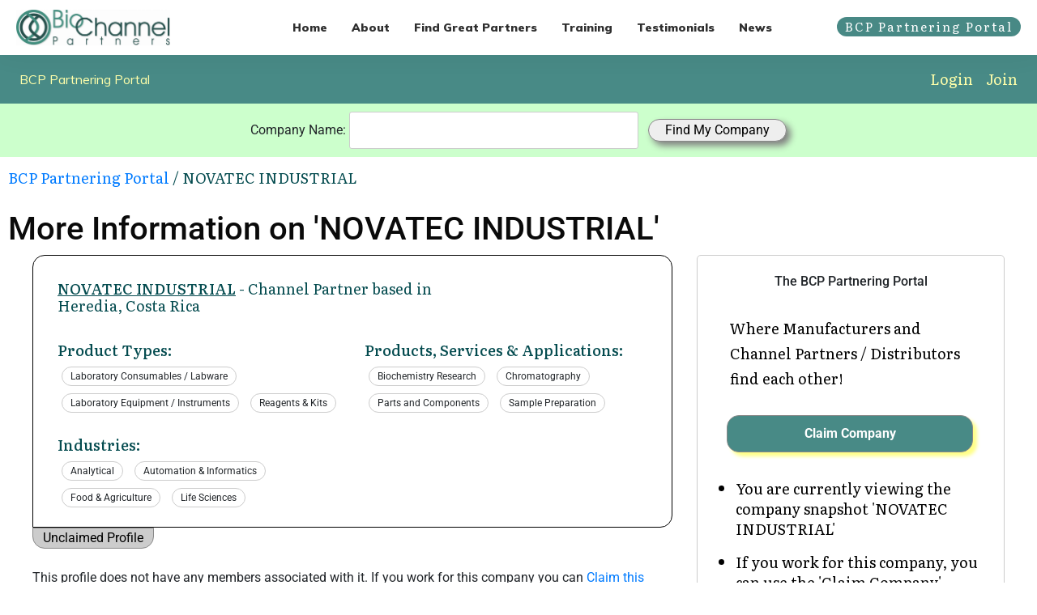

--- FILE ---
content_type: text/html; charset=UTF-8
request_url: https://db.biochannelpartners.com/moreInfo/174273/
body_size: 28457
content:
<!DOCTYPE html PUBLIC "-//W3C//DTD XHTML+RDFa 1.0//EN" "http://www.w3.org/MarkUp/DTD/xhtml-rdfa-1.dtd">
<html lang="en">
	<head>
	<link rel="profile" href="https://gmpg.org/xfn/11">
	<meta charset="UTF-8">
	<meta name="viewport" content="width=device-width, initial-scale=1">
	<meta name='robots' content='index, follow, max-image-preview:large, max-snippet:-1, max-video-preview:-1' />
	<style>img:is([sizes="auto" i], [sizes^="auto," i]) { contain-intrinsic-size: 3000px 1500px }</style>
	
	<!-- This site is optimized with the Yoast SEO Premium plugin v26.3 (Yoast SEO v26.3) - https://yoast.com/wordpress/plugins/seo/ -->
	<title>View Profile: NOVATEC INDUSTRIAL</title>
	<link rel="canonical" href="https://biochannelpartners.com/bcp-partnering-portal-template" />
	<meta name="author" content="Sharon Eaton" />
	<meta property="og:image" name="image" content="https://biochannelpartners.com/wp-content/uploads/2019/10/Small-Round-Logo.jpg" />
	<meta property="article:published_time" content="2026-01-18T11:18:04+00:00" />
	<meta property="og:publish_date" content="2026-01-18T11:18:04+00:00" />
	<meta property="og:locale" content="en_GB" />
	<meta property="og:type" content="article" />
	<meta property="og:title" name="title" content="View Profile: NOVATEC INDUSTRIAL" />
	<meta property="og:description" name="description" content="NOVATEC INDUSTRIAL is a Channel Partner based in Costa Rica" />
	<meta property="og:url" content="https://db.biochannelpartners.com/moreInfo/174273/" />
	<meta property="og:site_name" content="BioChannel Partners" />
	<meta property="article:publisher" content="https://www.facebook.com/BioChannelPartners" />
	<meta property="article:modified_time" content="2026-01-18T11:18:04+00:00" />
	<meta name="twitter:card" content="summary_large_image" />
	<meta name="twitter:site" content="@BioChannelNews" />

	<!-- / Yoast SEO Premium plugin. -->
<link rel='dns-prefetch' href='//accounts.google.com' />
<link rel='dns-prefetch' href='//apis.google.com' />
<link rel='dns-prefetch' href='//www.google.com' />
<script type="text/javascript">
/* <![CDATA[ */
window._wpemojiSettings = {"baseUrl":"https:\/\/s.w.org\/images\/core\/emoji\/16.0.1\/72x72\/","ext":".png","svgUrl":"https:\/\/s.w.org\/images\/core\/emoji\/16.0.1\/svg\/","svgExt":".svg","source":{"concatemoji":"https:\/\/biochannelpartners.com\/wp-includes\/js\/wp-emoji-release.min.js?ver=6.8.3"}};
/*! This file is auto-generated */
!function(s,n){var o,i,e;function c(e){try{var t={supportTests:e,timestamp:(new Date).valueOf()};sessionStorage.setItem(o,JSON.stringify(t))}catch(e){}}function p(e,t,n){e.clearRect(0,0,e.canvas.width,e.canvas.height),e.fillText(t,0,0);var t=new Uint32Array(e.getImageData(0,0,e.canvas.width,e.canvas.height).data),a=(e.clearRect(0,0,e.canvas.width,e.canvas.height),e.fillText(n,0,0),new Uint32Array(e.getImageData(0,0,e.canvas.width,e.canvas.height).data));return t.every(function(e,t){return e===a[t]})}function u(e,t){e.clearRect(0,0,e.canvas.width,e.canvas.height),e.fillText(t,0,0);for(var n=e.getImageData(16,16,1,1),a=0;a<n.data.length;a++)if(0!==n.data[a])return!1;return!0}function f(e,t,n,a){switch(t){case"flag":return n(e,"\ud83c\udff3\ufe0f\u200d\u26a7\ufe0f","\ud83c\udff3\ufe0f\u200b\u26a7\ufe0f")?!1:!n(e,"\ud83c\udde8\ud83c\uddf6","\ud83c\udde8\u200b\ud83c\uddf6")&&!n(e,"\ud83c\udff4\udb40\udc67\udb40\udc62\udb40\udc65\udb40\udc6e\udb40\udc67\udb40\udc7f","\ud83c\udff4\u200b\udb40\udc67\u200b\udb40\udc62\u200b\udb40\udc65\u200b\udb40\udc6e\u200b\udb40\udc67\u200b\udb40\udc7f");case"emoji":return!a(e,"\ud83e\udedf")}return!1}function g(e,t,n,a){var r="undefined"!=typeof WorkerGlobalScope&&self instanceof WorkerGlobalScope?new OffscreenCanvas(300,150):s.createElement("canvas"),o=r.getContext("2d",{willReadFrequently:!0}),i=(o.textBaseline="top",o.font="600 32px Arial",{});return e.forEach(function(e){i[e]=t(o,e,n,a)}),i}function t(e){var t=s.createElement("script");t.src=e,t.defer=!0,s.head.appendChild(t)}"undefined"!=typeof Promise&&(o="wpEmojiSettingsSupports",i=["flag","emoji"],n.supports={everything:!0,everythingExceptFlag:!0},e=new Promise(function(e){s.addEventListener("DOMContentLoaded",e,{once:!0})}),new Promise(function(t){var n=function(){try{var e=JSON.parse(sessionStorage.getItem(o));if("object"==typeof e&&"number"==typeof e.timestamp&&(new Date).valueOf()<e.timestamp+604800&&"object"==typeof e.supportTests)return e.supportTests}catch(e){}return null}();if(!n){if("undefined"!=typeof Worker&&"undefined"!=typeof OffscreenCanvas&&"undefined"!=typeof URL&&URL.createObjectURL&&"undefined"!=typeof Blob)try{var e="postMessage("+g.toString()+"("+[JSON.stringify(i),f.toString(),p.toString(),u.toString()].join(",")+"));",a=new Blob([e],{type:"text/javascript"}),r=new Worker(URL.createObjectURL(a),{name:"wpTestEmojiSupports"});return void(r.onmessage=function(e){c(n=e.data),r.terminate(),t(n)})}catch(e){}c(n=g(i,f,p,u))}t(n)}).then(function(e){for(var t in e)n.supports[t]=e[t],n.supports.everything=n.supports.everything&&n.supports[t],"flag"!==t&&(n.supports.everythingExceptFlag=n.supports.everythingExceptFlag&&n.supports[t]);n.supports.everythingExceptFlag=n.supports.everythingExceptFlag&&!n.supports.flag,n.DOMReady=!1,n.readyCallback=function(){n.DOMReady=!0}}).then(function(){return e}).then(function(){var e;n.supports.everything||(n.readyCallback(),(e=n.source||{}).concatemoji?t(e.concatemoji):e.wpemoji&&e.twemoji&&(t(e.twemoji),t(e.wpemoji)))}))}((window,document),window._wpemojiSettings);
/* ]]> */
</script>
<style id='wp-emoji-styles-inline-css' type='text/css'>
	img.wp-smiley, img.emoji {
	display: inline !important;
	border: none !important;
	box-shadow: none !important;
	height: 1em !important;
	width: 1em !important;
	margin: 0 0.07em !important;
	vertical-align: -0.1em !important;
	background: none !important;
	padding: 0 !important;
	}
</style>
<link rel='stylesheet' id='wp-block-library-css' href='https://biochannelpartners.com/wp-includes/css/dist/block-library/style.min.css?ver=6.8.3' type='text/css' media='all' />
<style id='classic-theme-styles-inline-css' type='text/css'>
/*! This file is auto-generated */
.wp-block-button__link{color:#fff;background-color:#32373c;border-radius:9999px;box-shadow:none;text-decoration:none;padding:calc(.667em + 2px) calc(1.333em + 2px);font-size:1.125em}.wp-block-file__button{background:#32373c;color:#fff;text-decoration:none}
</style>
<style id='global-styles-inline-css' type='text/css'>
:root{--wp--preset--aspect-ratio--square: 1;--wp--preset--aspect-ratio--4-3: 4/3;--wp--preset--aspect-ratio--3-4: 3/4;--wp--preset--aspect-ratio--3-2: 3/2;--wp--preset--aspect-ratio--2-3: 2/3;--wp--preset--aspect-ratio--16-9: 16/9;--wp--preset--aspect-ratio--9-16: 9/16;--wp--preset--color--black: #000000;--wp--preset--color--cyan-bluish-gray: #abb8c3;--wp--preset--color--white: #ffffff;--wp--preset--color--pale-pink: #f78da7;--wp--preset--color--vivid-red: #cf2e2e;--wp--preset--color--luminous-vivid-orange: #ff6900;--wp--preset--color--luminous-vivid-amber: #fcb900;--wp--preset--color--light-green-cyan: #7bdcb5;--wp--preset--color--vivid-green-cyan: #00d084;--wp--preset--color--pale-cyan-blue: #8ed1fc;--wp--preset--color--vivid-cyan-blue: #0693e3;--wp--preset--color--vivid-purple: #9b51e0;--wp--preset--gradient--vivid-cyan-blue-to-vivid-purple: linear-gradient(135deg,rgba(6,147,227,1) 0%,rgb(155,81,224) 100%);--wp--preset--gradient--light-green-cyan-to-vivid-green-cyan: linear-gradient(135deg,rgb(122,220,180) 0%,rgb(0,208,130) 100%);--wp--preset--gradient--luminous-vivid-amber-to-luminous-vivid-orange: linear-gradient(135deg,rgba(252,185,0,1) 0%,rgba(255,105,0,1) 100%);--wp--preset--gradient--luminous-vivid-orange-to-vivid-red: linear-gradient(135deg,rgba(255,105,0,1) 0%,rgb(207,46,46) 100%);--wp--preset--gradient--very-light-gray-to-cyan-bluish-gray: linear-gradient(135deg,rgb(238,238,238) 0%,rgb(169,184,195) 100%);--wp--preset--gradient--cool-to-warm-spectrum: linear-gradient(135deg,rgb(74,234,220) 0%,rgb(151,120,209) 20%,rgb(207,42,186) 40%,rgb(238,44,130) 60%,rgb(251,105,98) 80%,rgb(254,248,76) 100%);--wp--preset--gradient--blush-light-purple: linear-gradient(135deg,rgb(255,206,236) 0%,rgb(152,150,240) 100%);--wp--preset--gradient--blush-bordeaux: linear-gradient(135deg,rgb(254,205,165) 0%,rgb(254,45,45) 50%,rgb(107,0,62) 100%);--wp--preset--gradient--luminous-dusk: linear-gradient(135deg,rgb(255,203,112) 0%,rgb(199,81,192) 50%,rgb(65,88,208) 100%);--wp--preset--gradient--pale-ocean: linear-gradient(135deg,rgb(255,245,203) 0%,rgb(182,227,212) 50%,rgb(51,167,181) 100%);--wp--preset--gradient--electric-grass: linear-gradient(135deg,rgb(202,248,128) 0%,rgb(113,206,126) 100%);--wp--preset--gradient--midnight: linear-gradient(135deg,rgb(2,3,129) 0%,rgb(40,116,252) 100%);--wp--preset--font-size--small: 13px;--wp--preset--font-size--medium: 20px;--wp--preset--font-size--large: 36px;--wp--preset--font-size--x-large: 42px;--wp--preset--spacing--20: 0.44rem;--wp--preset--spacing--30: 0.67rem;--wp--preset--spacing--40: 1rem;--wp--preset--spacing--50: 1.5rem;--wp--preset--spacing--60: 2.25rem;--wp--preset--spacing--70: 3.38rem;--wp--preset--spacing--80: 5.06rem;--wp--preset--shadow--natural: 6px 6px 9px rgba(0, 0, 0, 0.2);--wp--preset--shadow--deep: 12px 12px 50px rgba(0, 0, 0, 0.4);--wp--preset--shadow--sharp: 6px 6px 0px rgba(0, 0, 0, 0.2);--wp--preset--shadow--outlined: 6px 6px 0px -3px rgba(255, 255, 255, 1), 6px 6px rgba(0, 0, 0, 1);--wp--preset--shadow--crisp: 6px 6px 0px rgba(0, 0, 0, 1);}:where(.is-layout-flex){gap: 0.5em;}:where(.is-layout-grid){gap: 0.5em;}body .is-layout-flex{display: flex;}.is-layout-flex{flex-wrap: wrap;align-items: center;}.is-layout-flex > :is(*, div){margin: 0;}body .is-layout-grid{display: grid;}.is-layout-grid > :is(*, div){margin: 0;}:where(.wp-block-columns.is-layout-flex){gap: 2em;}:where(.wp-block-columns.is-layout-grid){gap: 2em;}:where(.wp-block-post-template.is-layout-flex){gap: 1.25em;}:where(.wp-block-post-template.is-layout-grid){gap: 1.25em;}.has-black-color{color: var(--wp--preset--color--black) !important;}.has-cyan-bluish-gray-color{color: var(--wp--preset--color--cyan-bluish-gray) !important;}.has-white-color{color: var(--wp--preset--color--white) !important;}.has-pale-pink-color{color: var(--wp--preset--color--pale-pink) !important;}.has-vivid-red-color{color: var(--wp--preset--color--vivid-red) !important;}.has-luminous-vivid-orange-color{color: var(--wp--preset--color--luminous-vivid-orange) !important;}.has-luminous-vivid-amber-color{color: var(--wp--preset--color--luminous-vivid-amber) !important;}.has-light-green-cyan-color{color: var(--wp--preset--color--light-green-cyan) !important;}.has-vivid-green-cyan-color{color: var(--wp--preset--color--vivid-green-cyan) !important;}.has-pale-cyan-blue-color{color: var(--wp--preset--color--pale-cyan-blue) !important;}.has-vivid-cyan-blue-color{color: var(--wp--preset--color--vivid-cyan-blue) !important;}.has-vivid-purple-color{color: var(--wp--preset--color--vivid-purple) !important;}.has-black-background-color{background-color: var(--wp--preset--color--black) !important;}.has-cyan-bluish-gray-background-color{background-color: var(--wp--preset--color--cyan-bluish-gray) !important;}.has-white-background-color{background-color: var(--wp--preset--color--white) !important;}.has-pale-pink-background-color{background-color: var(--wp--preset--color--pale-pink) !important;}.has-vivid-red-background-color{background-color: var(--wp--preset--color--vivid-red) !important;}.has-luminous-vivid-orange-background-color{background-color: var(--wp--preset--color--luminous-vivid-orange) !important;}.has-luminous-vivid-amber-background-color{background-color: var(--wp--preset--color--luminous-vivid-amber) !important;}.has-light-green-cyan-background-color{background-color: var(--wp--preset--color--light-green-cyan) !important;}.has-vivid-green-cyan-background-color{background-color: var(--wp--preset--color--vivid-green-cyan) !important;}.has-pale-cyan-blue-background-color{background-color: var(--wp--preset--color--pale-cyan-blue) !important;}.has-vivid-cyan-blue-background-color{background-color: var(--wp--preset--color--vivid-cyan-blue) !important;}.has-vivid-purple-background-color{background-color: var(--wp--preset--color--vivid-purple) !important;}.has-black-border-color{border-color: var(--wp--preset--color--black) !important;}.has-cyan-bluish-gray-border-color{border-color: var(--wp--preset--color--cyan-bluish-gray) !important;}.has-white-border-color{border-color: var(--wp--preset--color--white) !important;}.has-pale-pink-border-color{border-color: var(--wp--preset--color--pale-pink) !important;}.has-vivid-red-border-color{border-color: var(--wp--preset--color--vivid-red) !important;}.has-luminous-vivid-orange-border-color{border-color: var(--wp--preset--color--luminous-vivid-orange) !important;}.has-luminous-vivid-amber-border-color{border-color: var(--wp--preset--color--luminous-vivid-amber) !important;}.has-light-green-cyan-border-color{border-color: var(--wp--preset--color--light-green-cyan) !important;}.has-vivid-green-cyan-border-color{border-color: var(--wp--preset--color--vivid-green-cyan) !important;}.has-pale-cyan-blue-border-color{border-color: var(--wp--preset--color--pale-cyan-blue) !important;}.has-vivid-cyan-blue-border-color{border-color: var(--wp--preset--color--vivid-cyan-blue) !important;}.has-vivid-purple-border-color{border-color: var(--wp--preset--color--vivid-purple) !important;}.has-vivid-cyan-blue-to-vivid-purple-gradient-background{background: var(--wp--preset--gradient--vivid-cyan-blue-to-vivid-purple) !important;}.has-light-green-cyan-to-vivid-green-cyan-gradient-background{background: var(--wp--preset--gradient--light-green-cyan-to-vivid-green-cyan) !important;}.has-luminous-vivid-amber-to-luminous-vivid-orange-gradient-background{background: var(--wp--preset--gradient--luminous-vivid-amber-to-luminous-vivid-orange) !important;}.has-luminous-vivid-orange-to-vivid-red-gradient-background{background: var(--wp--preset--gradient--luminous-vivid-orange-to-vivid-red) !important;}.has-very-light-gray-to-cyan-bluish-gray-gradient-background{background: var(--wp--preset--gradient--very-light-gray-to-cyan-bluish-gray) !important;}.has-cool-to-warm-spectrum-gradient-background{background: var(--wp--preset--gradient--cool-to-warm-spectrum) !important;}.has-blush-light-purple-gradient-background{background: var(--wp--preset--gradient--blush-light-purple) !important;}.has-blush-bordeaux-gradient-background{background: var(--wp--preset--gradient--blush-bordeaux) !important;}.has-luminous-dusk-gradient-background{background: var(--wp--preset--gradient--luminous-dusk) !important;}.has-pale-ocean-gradient-background{background: var(--wp--preset--gradient--pale-ocean) !important;}.has-electric-grass-gradient-background{background: var(--wp--preset--gradient--electric-grass) !important;}.has-midnight-gradient-background{background: var(--wp--preset--gradient--midnight) !important;}.has-small-font-size{font-size: var(--wp--preset--font-size--small) !important;}.has-medium-font-size{font-size: var(--wp--preset--font-size--medium) !important;}.has-large-font-size{font-size: var(--wp--preset--font-size--large) !important;}.has-x-large-font-size{font-size: var(--wp--preset--font-size--x-large) !important;}
:where(.wp-block-post-template.is-layout-flex){gap: 1.25em;}:where(.wp-block-post-template.is-layout-grid){gap: 1.25em;}
:where(.wp-block-columns.is-layout-flex){gap: 2em;}:where(.wp-block-columns.is-layout-grid){gap: 2em;}
:root :where(.wp-block-pullquote){font-size: 1.5em;line-height: 1.6;}
</style>
<link rel='stylesheet' id='tve_style_family_tve_flt-css' href='https://biochannelpartners.com/wp-content/plugins/thrive-visual-editor/editor/css/thrive_flat.css?ver=10.8.2' type='text/css' media='all' />
<link rel='stylesheet' id='thrive-theme-styles-css' href='https://biochannelpartners.com/wp-content/themes/thrive-theme/inc/assets/dist/theme.css?ver=10.8.2' type='text/css' media='all' />
<link rel='stylesheet' id='tvo-frontend-css' href='https://biochannelpartners.com/wp-content/plugins/thrive-ovation/tcb-bridge/frontend/css/frontend.css?ver=6.8.3' type='text/css' media='all' />
<link rel='stylesheet' id='thrive-theme-css' href='https://biochannelpartners.com/wp-content/themes/thrive-theme/style.css?ver=10.8.2' type='text/css' media='all' />
<script type="text/javascript" src="https://biochannelpartners.com/wp-includes/js/jquery/jquery.min.js?ver=3.7.1" id="jquery-core-js"></script>
<script type="text/javascript" src="https://biochannelpartners.com/wp-includes/js/jquery/jquery-migrate.min.js?ver=3.4.1" id="jquery-migrate-js"></script>
<script type="text/javascript" src="https://biochannelpartners.com/wp-includes/js/jquery/ui/core.min.js?ver=1.13.3" id="jquery-ui-core-js"></script>
<script type="text/javascript" src="https://biochannelpartners.com/wp-includes/js/jquery/ui/menu.min.js?ver=1.13.3" id="jquery-ui-menu-js"></script>
<script type="text/javascript" src="https://biochannelpartners.com/wp-includes/js/dist/dom-ready.min.js?ver=f77871ff7694fffea381" id="wp-dom-ready-js"></script>
<script type="text/javascript" src="https://biochannelpartners.com/wp-includes/js/dist/hooks.min.js?ver=4d63a3d491d11ffd8ac6" id="wp-hooks-js"></script>
<script type="text/javascript" src="https://biochannelpartners.com/wp-includes/js/dist/i18n.min.js?ver=5e580eb46a90c2b997e6" id="wp-i18n-js"></script>
<script type="text/javascript" id="wp-i18n-js-after">
/* <![CDATA[ */
wp.i18n.setLocaleData( { 'text direction\u0004ltr': [ 'ltr' ] } );
/* ]]> */
</script>
<script type="text/javascript" id="wp-a11y-js-translations">
/* <![CDATA[ */
( function( domain, translations ) {
	var localeData = translations.locale_data[ domain ] || translations.locale_data.messages;
	localeData[""].domain = domain;
	wp.i18n.setLocaleData( localeData, domain );
} )( "default", {"translation-revision-date":"2025-11-13 00:57:08+0000","generator":"GlotPress\/4.0.3","domain":"messages","locale_data":{"messages":{"":{"domain":"messages","plural-forms":"nplurals=2; plural=n != 1;","lang":"en_GB"},"Notifications":["Notifications"]}},"comment":{"reference":"wp-includes\/js\/dist\/a11y.js"}} );
/* ]]> */
</script>
<script type="text/javascript" src="https://biochannelpartners.com/wp-includes/js/dist/a11y.min.js?ver=3156534cc54473497e14" id="wp-a11y-js"></script>
<script type="text/javascript" src="https://biochannelpartners.com/wp-includes/js/jquery/ui/autocomplete.min.js?ver=1.13.3" id="jquery-ui-autocomplete-js"></script>
<script type="text/javascript" src="https://biochannelpartners.com/wp-includes/js/imagesloaded.min.js?ver=5.0.0" id="imagesloaded-js"></script>
<script type="text/javascript" src="https://biochannelpartners.com/wp-includes/js/masonry.min.js?ver=4.2.2" id="masonry-js"></script>
<script type="text/javascript" src="https://biochannelpartners.com/wp-includes/js/jquery/jquery.masonry.min.js?ver=3.1.2b" id="jquery-masonry-js"></script>
<script type="text/javascript" id="tve_frontend-js-extra">
/* <![CDATA[ */
var tve_frontend_options = {"ajaxurl":"https:\/\/db.biochannelpartners.com\/wp-admin\/admin-ajax.php","is_editor_page":"","page_events":[],"is_single":"1","social_fb_app_id":"","dash_url":"https:\/\/biochannelpartners.com\/wp-content\/themes\/thrive-theme\/thrive-dashboard","queried_object":{"ID":1255,"post_author":"1"},"query_vars":{"page":"","pagename":"bcp-partnering-portal-template"},"$_POST":[],"translations":{"Copy":"Copy","empty_username":"ERROR: The username field is empty.","empty_password":"ERROR: The password field is empty.","empty_login":"ERROR: Enter a username or email address.","min_chars":"At least %s characters are needed","no_headings":"No headings found","registration_err":{"required_field":"<strong>Error<\/strong>: This field is required","required_email":"<strong>Error<\/strong>: Please type your email address","invalid_email":"<strong>Error<\/strong>: The email address isn&#8217;t correct","passwordmismatch":"<strong>Error<\/strong>: Password mismatch"}},"routes":{"posts":"https:\/\/biochannelpartners.com\/wp-json\/tcb\/v1\/posts","video_reporting":"https:\/\/biochannelpartners.com\/wp-json\/tcb\/v1\/video-reporting","testimonials":"https:\/\/biochannelpartners.com\/wp-json\/tcb\/v1\/testimonials"},"nonce":"70dfb612e2","allow_video_src":"","google_client_id":null,"google_api_key":null,"facebook_app_id":null,"lead_generation_custom_tag_apis":["activecampaign","aweber","convertkit","drip","klicktipp","mailchimp","sendlane","zapier"],"post_request_data":[],"user_profile_nonce":"36c285957f","ip":"82.165.6.170","current_user":[],"post_id":"1255","post_title":"BCP Partnering Portal","post_type":"page","post_url":"https:\/\/biochannelpartners.com\/bcp-partnering-portal-template","is_lp":"","conditional_display":{"is_tooltip_dismissed":false}};
/* ]]> */
</script>
<script type="text/javascript" src="https://biochannelpartners.com/wp-content/plugins/thrive-visual-editor/editor/js/dist/modules/general.min.js?ver=10.8.2" id="tve_frontend-js"></script>
<script type="text/javascript" src="https://biochannelpartners.com/wp-includes/js/plupload/moxie.min.js?ver=1.3.5.1" id="moxiejs-js"></script>
<script type="text/javascript" src="https://biochannelpartners.com/wp-content/plugins/thrive-visual-editor/editor/js/dist/modules/post-list.min.js?v=10.8.2&amp;ver=10.8.2" id="tve_frontend_post-list-js"></script></script>
<script type="text/javascript" id="theme-frontend-js-extra">
/* <![CDATA[ */
var thrive_front_localize = {"comments_form":{"error_defaults":{"email":"Email address invalid","url":"Website address invalid","required":"Required field missing"}},"routes":{"posts":"https:\/\/biochannelpartners.com\/wp-json\/tcb\/v1\/posts","frontend":"https:\/\/biochannelpartners.com\/wp-json\/ttb\/v1\/frontend"},"tar_post_url":"?tve=true&action=architect&from_theme=1","is_editor":"","ID":"1225","template_url":"?tve=true&action=architect&from_tar=1255","pagination_url":{"template":"https:\/\/biochannelpartners.com\/bcp-partnering-portal-template\/page\/[thrive_page_number]","base":"https:\/\/biochannelpartners.com\/bcp-partnering-portal-template"},"sidebar_visibility":[],"is_singular":"1","is_user_logged_in":""};
/* ]]> */
</script>
<script type="text/javascript" src="https://biochannelpartners.com/wp-content/themes/thrive-theme/inc/assets/dist/frontend.min.js?ver=10.8.2" id="theme-frontend-js"></script>
<script type="text/javascript" src="https://biochannelpartners.com/wp-content/plugins/thrive-ovation/tcb-bridge/frontend/js/display-testimonials-tcb.min.js?ver=10.8.2" id="display-testimonials-tcb-js"></script>
<link rel="https://api.w.org/" href="https://biochannelpartners.com/wp-json/" /<link rel="EditURI" type="application/rsd+xml" title="RSD" href="https://biochannelpartners.com/xmlrpc.php?rsd" />
<meta name="generator" content="WordPress 6.8.3" />

<style>
    /* for unique landing page accent color values,  put any new css added here inside tcb-bridge/js/editor */
    /* accent color */
    #thrive-comments .tcm-color-ac,
    #thrive-comments .tcm-color-ac span {
        color: #03a9f4;
    }
    /* accent color background */
    #thrive-comments .tcm-background-color-ac,
    #thrive-comments .tcm-background-color-ac-h:hover span,
    #thrive-comments .tcm-background-color-ac-active:active {
        background-color: #03a9f4    }
    /* accent color border */
    #thrive-comments .tcm-border-color-ac {
        border-color: #03a9f4;
        outline: none;
    }
    #thrive-comments .tcm-border-color-ac-h:hover {
        border-color: #03a9f4;
    }
    #thrive-comments .tcm-border-bottom-color-ac {
        border-bottom-color: #03a9f4;
    }
    /* accent color fill*/
    #thrive-comments .tcm-svg-fill-ac {
        fill: #03a9f4;
    }
    /* accent color for general elements */
    /* inputs */
    #thrive-comments textarea:focus,
    #thrive-comments input:focus {
        border-color: #03a9f4;
        box-shadow: inset 0 0 3px#03a9f4;
    }
    /* links */
    #thrive-comments a {
        color: #03a9f4;
    }
    /*
	* buttons and login links
	* using id to override the default css border-bottom
	*/
    #thrive-comments button,
    #thrive-comments #tcm-login-up,
    #thrive-comments #tcm-login-down {
        color: #03a9f4;
        border-color: #03a9f4;
    }
    /* general buttons hover and active functionality */
    #thrive-comments button:hover,
    #thrive-comments button:focus,
    #thrive-comments button:active {
        background-color: #03a9f4    }
</style>
<style type="text/css" id="tve_global_variables">:root{--tcb-color-0:rgb(0, 0, 0);--tcb-color-0-h:0;--tcb-color-0-s:0%;--tcb-color-0-l:0%;--tcb-color-0-a:1;--tcb-color-1:rgb(170, 221, 218);--tcb-color-1-h:176;--tcb-color-1-s:42%;--tcb-color-1-l:76%;--tcb-color-1-a:1;--tcb-color-2:rgba(209, 253, 254, 0.55);--tcb-color-2-h:181;--tcb-color-2-s:95%;--tcb-color-2-l:90%;--tcb-color-2-a:0.55;--tcb-color-3:rgb(191, 189, 189);--tcb-color-3-h:0;--tcb-color-3-s:1%;--tcb-color-3-l:74%;--tcb-color-3-a:1;--tcb-color-4:rgb(209, 253, 254);--tcb-color-4-h:181;--tcb-color-4-s:95%;--tcb-color-4-l:90%;--tcb-color-4-a:1;--tcb-color-5:rgb(4, 75, 79);--tcb-color-5-h:183;--tcb-color-5-s:90%;--tcb-color-5-l:16%;--tcb-color-5-a:1;--tcb-color-6:rgb(236, 255, 255);--tcb-color-6-h:180;--tcb-color-6-s:100%;--tcb-color-6-l:96%;--tcb-color-6-a:1;--tcb-color-7:rgb(11, 177, 0);--tcb-color-7-h:116;--tcb-color-7-s:100%;--tcb-color-7-l:34%;--tcb-color-7-a:1;--tcb-color-8:rgba(147, 193, 200, 0.52);--tcb-color-8-h:187;--tcb-color-8-s:32%;--tcb-color-8-l:68%;--tcb-color-8-a:0.52;--tcb-color-9:rgb(34, 154, 215);--tcb-color-9-h:200;--tcb-color-9-s:72%;--tcb-color-9-l:48%;--tcb-color-9-a:1;--tcb-color-10:rgba(34, 154, 215, 0.22);--tcb-color-10-h:200;--tcb-color-10-s:72%;--tcb-color-10-l:48%;--tcb-color-10-a:0.22;--tcb-color-11:rgb(12, 52, 57);--tcb-color-11-h:186;--tcb-color-11-s:65%;--tcb-color-11-l:13%;--tcb-color-11-a:1;--tcb-color-12:rgb(255, 255, 255);--tcb-color-12-h:0;--tcb-color-12-s:0%;--tcb-color-12-l:100%;--tcb-color-12-a:1;--tcb-color-13:rgba(233, 249, 247, 0.62);--tcb-color-13-h:172;--tcb-color-13-s:57%;--tcb-color-13-l:94%;--tcb-color-13-a:0.62;--tcb-background-author-image:url(https://secure.gravatar.com/avatar/cc02d32f07dfd4e3a6bb19252bb8091f9b7b7fa351f89fe44d864a4d374b468c?s=256&d=mm&r=g);--tcb-background-user-image:url();--tcb-background-featured-image-thumbnail:url(https://biochannelpartners.com/wp-content/plugins/thrive-visual-editor/editor/css/images/featured_image.png);--tcb-skin-color-0:hsla(var(--tcb-theme-main-master-h,2), var(--tcb-theme-main-master-s,84%), var(--tcb-theme-main-master-l,64%), var(--tcb-theme-main-master-a,1));--tcb-skin-color-0-h:var(--tcb-theme-main-master-h,2);--tcb-skin-color-0-s:var(--tcb-theme-main-master-s,84%);--tcb-skin-color-0-l:var(--tcb-theme-main-master-l,64%);--tcb-skin-color-0-a:var(--tcb-theme-main-master-a,1);--tcb-skin-color-1:hsla(calc(var(--tcb-theme-main-master-h,2) - 0 ), calc(var(--tcb-theme-main-master-s,84%) - 4% ), calc(var(--tcb-theme-main-master-l,64%) - 9% ), 0.5);--tcb-skin-color-1-h:calc(var(--tcb-theme-main-master-h,2) - 0 );--tcb-skin-color-1-s:calc(var(--tcb-theme-main-master-s,84%) - 4% );--tcb-skin-color-1-l:calc(var(--tcb-theme-main-master-l,64%) - 9% );--tcb-skin-color-1-a:0.5;--tcb-skin-color-3:hsla(calc(var(--tcb-theme-main-master-h,2) + 30 ), 85%, 13%, 1);--tcb-skin-color-3-h:calc(var(--tcb-theme-main-master-h,2) + 30 );--tcb-skin-color-3-s:85%;--tcb-skin-color-3-l:13%;--tcb-skin-color-3-a:1;--tcb-skin-color-8:hsla(calc(var(--tcb-theme-main-master-h,2) - 0 ), calc(var(--tcb-theme-main-master-s,84%) - 4% ), calc(var(--tcb-theme-main-master-l,64%) - 9% ), 0.18);--tcb-skin-color-8-h:calc(var(--tcb-theme-main-master-h,2) - 0 );--tcb-skin-color-8-s:calc(var(--tcb-theme-main-master-s,84%) - 4% );--tcb-skin-color-8-l:calc(var(--tcb-theme-main-master-l,64%) - 9% );--tcb-skin-color-8-a:0.18;--tcb-skin-color-9:hsla(calc(var(--tcb-theme-main-master-h,2) - 3 ), 56%, 96%, 1);--tcb-skin-color-9-h:calc(var(--tcb-theme-main-master-h,2) - 3 );--tcb-skin-color-9-s:56%;--tcb-skin-color-9-l:96%;--tcb-skin-color-9-a:1;--tcb-skin-color-10:hsla(calc(var(--tcb-theme-main-master-h,2) - 21 ), calc(var(--tcb-theme-main-master-s,84%) + 16% ), calc(var(--tcb-theme-main-master-l,64%) + 17% ), 1);--tcb-skin-color-10-h:calc(var(--tcb-theme-main-master-h,2) - 21 );--tcb-skin-color-10-s:calc(var(--tcb-theme-main-master-s,84%) + 16% );--tcb-skin-color-10-l:calc(var(--tcb-theme-main-master-l,64%) + 17% );--tcb-skin-color-10-a:1;--tcb-skin-color-13:hsla(calc(var(--tcb-theme-main-master-h,2) - 0 ), calc(var(--tcb-theme-main-master-s,84%) - 4% ), calc(var(--tcb-theme-main-master-l,64%) - 28% ), 0.5);--tcb-skin-color-13-h:calc(var(--tcb-theme-main-master-h,2) - 0 );--tcb-skin-color-13-s:calc(var(--tcb-theme-main-master-s,84%) - 4% );--tcb-skin-color-13-l:calc(var(--tcb-theme-main-master-l,64%) - 28% );--tcb-skin-color-13-a:0.5;--tcb-skin-color-16:hsla(calc(var(--tcb-theme-main-master-h,2) - 0 ), 3%, 36%, 1);--tcb-skin-color-16-h:calc(var(--tcb-theme-main-master-h,2) - 0 );--tcb-skin-color-16-s:3%;--tcb-skin-color-16-l:36%;--tcb-skin-color-16-a:1;--tcb-skin-color-18:hsla(calc(var(--tcb-theme-main-master-h,2) - 1 ), calc(var(--tcb-theme-main-master-s,84%) - 5% ), calc(var(--tcb-theme-main-master-l,64%) - 10% ), 0.8);--tcb-skin-color-18-h:calc(var(--tcb-theme-main-master-h,2) - 1 );--tcb-skin-color-18-s:calc(var(--tcb-theme-main-master-s,84%) - 5% );--tcb-skin-color-18-l:calc(var(--tcb-theme-main-master-l,64%) - 10% );--tcb-skin-color-18-a:0.8;--tcb-skin-color-19:hsla(calc(var(--tcb-theme-main-master-h,2) - 3 ), 56%, 96%, 0.85);--tcb-skin-color-19-h:calc(var(--tcb-theme-main-master-h,2) - 3 );--tcb-skin-color-19-s:56%;--tcb-skin-color-19-l:96%;--tcb-skin-color-19-a:0.85;--tcb-skin-color-20:hsla(calc(var(--tcb-theme-main-master-h,2) - 3 ), 56%, 96%, 0.9);--tcb-skin-color-20-h:calc(var(--tcb-theme-main-master-h,2) - 3 );--tcb-skin-color-20-s:56%;--tcb-skin-color-20-l:96%;--tcb-skin-color-20-a:0.9;--tcb-skin-color-21:hsla(calc(var(--tcb-theme-main-master-h,2) - 210 ), calc(var(--tcb-theme-main-master-s,84%) - 84% ), calc(var(--tcb-theme-main-master-l,64%) + 36% ), 1);--tcb-skin-color-21-h:calc(var(--tcb-theme-main-master-h,2) - 210 );--tcb-skin-color-21-s:calc(var(--tcb-theme-main-master-s,84%) - 84% );--tcb-skin-color-21-l:calc(var(--tcb-theme-main-master-l,64%) + 36% );--tcb-skin-color-21-a:1;--tcb-skin-color-2:rgb(248, 248, 248);--tcb-skin-color-2-h:0;--tcb-skin-color-2-s:0%;--tcb-skin-color-2-l:97%;--tcb-skin-color-2-a:1;--tcb-skin-color-4:rgb(12, 17, 21);--tcb-skin-color-4-h:206;--tcb-skin-color-4-s:27%;--tcb-skin-color-4-l:6%;--tcb-skin-color-4-a:1;--tcb-skin-color-5:rgb(106, 107, 108);--tcb-skin-color-5-h:210;--tcb-skin-color-5-s:0%;--tcb-skin-color-5-l:41%;--tcb-skin-color-5-a:1;--tcb-skin-color-14:rgb(230, 230, 230);--tcb-skin-color-14-h:0;--tcb-skin-color-14-s:0%;--tcb-skin-color-14-l:90%;--tcb-skin-color-14-a:1;--tcb-skin-color-22:rgb(255, 255, 255);--tcb-skin-color-22-h:0;--tcb-skin-color-22-s:0%;--tcb-skin-color-22-l:100%;--tcb-skin-color-22-a:1;--tcb-skin-color-23:rgb(32, 65, 71);--tcb-skin-color-23-h:189;--tcb-skin-color-23-s:37%;--tcb-skin-color-23-l:20%;--tcb-skin-color-23-a:1;--tcb-skin-color-24:rgb(59, 59, 59);--tcb-skin-color-24-h:0;--tcb-skin-color-24-s:0%;--tcb-skin-color-24-l:23%;--tcb-skin-color-24-a:1;--tcb-skin-color-25:hsla(calc(var(--tcb-theme-main-master-h,2) - 0 ), calc(var(--tcb-theme-main-master-s,84%) - 1% ), calc(var(--tcb-theme-main-master-l,64%) - 1% ), 0.04);--tcb-skin-color-25-h:calc(var(--tcb-theme-main-master-h,2) - 0 );--tcb-skin-color-25-s:calc(var(--tcb-theme-main-master-s,84%) - 1% );--tcb-skin-color-25-l:calc(var(--tcb-theme-main-master-l,64%) - 1% );--tcb-skin-color-25-a:0.04;--tcb-skin-color-26:hsla(calc(var(--tcb-theme-main-master-h,2) + 1 ), calc(var(--tcb-theme-main-master-s,84%) - 0% ), calc(var(--tcb-theme-main-master-l,64%) - 0% ), 0.12);--tcb-skin-color-26-h:calc(var(--tcb-theme-main-master-h,2) + 1 );--tcb-skin-color-26-s:calc(var(--tcb-theme-main-master-s,84%) - 0% );--tcb-skin-color-26-l:calc(var(--tcb-theme-main-master-l,64%) - 0% );--tcb-skin-color-26-a:0.12;--tcb-skin-color-27:hsla(calc(var(--tcb-theme-main-master-h,2) + 10 ), calc(var(--tcb-theme-main-master-s,84%) - 0% ), calc(var(--tcb-theme-main-master-l,64%) + 7% ), 1);--tcb-skin-color-27-h:calc(var(--tcb-theme-main-master-h,2) + 10 );--tcb-skin-color-27-s:calc(var(--tcb-theme-main-master-s,84%) - 0% );--tcb-skin-color-27-l:calc(var(--tcb-theme-main-master-l,64%) + 7% );--tcb-skin-color-27-a:1;--tcb-skin-color-28:hsla(calc(var(--tcb-theme-main-master-h,2) + 2 ), calc(var(--tcb-theme-main-master-s,84%) - 41% ), calc(var(--tcb-theme-main-master-l,64%) + 17% ), 1);--tcb-skin-color-28-h:calc(var(--tcb-theme-main-master-h,2) + 2 );--tcb-skin-color-28-s:calc(var(--tcb-theme-main-master-s,84%) - 41% );--tcb-skin-color-28-l:calc(var(--tcb-theme-main-master-l,64%) + 17% );--tcb-skin-color-28-a:1;--tcb-skin-color-29:hsla(calc(var(--tcb-theme-main-master-h,2) - 0 ), calc(var(--tcb-theme-main-master-s,84%) - 0% ), calc(var(--tcb-theme-main-master-l,64%) + 1% ), 0.4);--tcb-skin-color-29-h:calc(var(--tcb-theme-main-master-h,2) - 0 );--tcb-skin-color-29-s:calc(var(--tcb-theme-main-master-s,84%) - 0% );--tcb-skin-color-29-l:calc(var(--tcb-theme-main-master-l,64%) + 1% );--tcb-skin-color-29-a:0.4;--tcb-skin-color-30:hsla(calc(var(--tcb-theme-main-master-h,2) - 1 ), calc(var(--tcb-theme-main-master-s,84%) - 1% ), calc(var(--tcb-theme-main-master-l,64%) - 1% ), 0.85);--tcb-skin-color-30-h:calc(var(--tcb-theme-main-master-h,2) - 1 );--tcb-skin-color-30-s:calc(var(--tcb-theme-main-master-s,84%) - 1% );--tcb-skin-color-30-l:calc(var(--tcb-theme-main-master-l,64%) - 1% );--tcb-skin-color-30-a:0.85;--tcb-main-master-h:176;--tcb-main-master-s:31%;--tcb-main-master-l:41%;--tcb-main-master-a:1;--tcb-theme-main-master-h:176;--tcb-theme-main-master-s:31%;--tcb-theme-main-master-l:41%;--tcb-theme-main-master-a:1;}</style><!-- Global site tag (gtag.js) - Google Analytics -->
<script async src="https://www.googletagmanager.com/gtag/js?id=UA-18126151-1"></script>
<script>
  window.dataLayer = window.dataLayer || [];
  function gtag(){dataLayer.push(arguments);}
  gtag('js', new Date());
  gtag('config', 'UA-18126151-1');
</script><style id="thrive-template-css" type="text/css">@media (min-width: 300px){.tve-theme-1225 #content{padding: 0px !important;}.tve-theme-1225 #wrapper{--header-background-width:100%;--footer-background-width:100%;--top-background-width:100%;--bottom-background-width:100%;}.tve-theme-1225 .bottom-section .section-background{background-image: linear-gradient(var(--tcb-skin-color-18),var(--tcb-skin-color-18)),url("https://news.biochannelpartners.com/wp-content/uploads/thrive-theme/images/img_bottom_03.jpg") !important;background-size: auto,cover !important;background-position: 50% 50%,50% 50% !important;background-attachment: scroll,fixed !important;background-repeat: no-repeat,no-repeat !important;}.tve-theme-1225 .bottom-section .section-content{justify-content: center;display: flex;flex-direction: column;--tve-color:rgb(255,255,255);text-align: left;min-height: 375px !important;padding: 20px !important;}.tve-theme-1225 .bottom-section [data-css="tve-u-16eb7f0b034"]{float: none;z-index: 3;position: relative;--tve-font-weight:var(--g-bold-weight,bold);--tve-font-family:Muli;--g-regular-weight:400;--g-bold-weight:600;--tve-font-size:12px;--tve-text-transform:uppercase;--tve-letter-spacing:1px;margin: 0px auto !important;}.tve-theme-1225 .bottom-section [data-css="tve-u-16eb7f0b034"] .tcb-button-link{border: 2px solid rgb(255,255,255);border-radius: 100px;overflow: hidden;letter-spacing: var(--tve-letter-spacing,1px);background-color: transparent !important;padding: 20px !important;}:not(#tve) .tve-theme-1225 .bottom-section [data-css="tve-u-1705d95f22d"]{color: rgb(255,255,255) !important;--tcb-applied-color:rgb(255,255,255) !important;padding-bottom: 0px !important;margin-bottom: 0px !important;font-size: 46px !important;font-weight: var(--g-bold-weight,bold) !important;}.tve-theme-1225 .bottom-section [data-css="tve-u-1705d967199"]{float: none;padding: 0px !important;margin-bottom: 30px !important;margin-left: auto !important;margin-right: auto !important;background-color: transparent !important;}:not(#tve) .tve-theme-1225 .bottom-section [data-css="tve-u-16eb7f0b034"] .tcb-button-link span{font-weight: var(--tve-font-weight,var(--g-bold-weight,bold));text-transform: var(--tve-text-transform,uppercase);}:not(#tve) .tve-theme-1225 .bottom-section [data-css="tve-u-16eb7f0b034"] .tcb-button-link{font-family: var(--tve-font-family,Muli);font-size: var(--tve-font-size,12px) !important;}:not(#tve) .tve-theme-1225 .bottom-section [data-css="tve-u-1707d9d150c"]{font-size: 15px !important;}.tve-theme-1225 .main-container{padding: 20px 10px !important;}.tve-theme-1225 .content-section .section-content{padding: 20px 10px !important;}.tve-theme-1225 .content-section [data-css="tve-u-1711c8af402"]{margin-top: 0px !important;margin-bottom: 0px !important;}:not(#layout) .tve-theme-1225 #wrapper{--layout-content-width:100%;--layout-background-width:100%;}.tve-theme-1225 .top-section .section-background{background-size: auto,cover !important;background-position: 50% 50%,50% 1% !important;background-attachment: scroll,scroll !important;background-repeat: no-repeat,no-repeat !important;background-image: linear-gradient(180deg,var(--tcb-skin-color-0) 0%,var(--tcb-skin-color-1) 100%),url("https://news.biochannelpartners.com/wp-content/uploads/2019/11/banner1.png") !important;--tve-applied-background-image:linear-gradient(180deg,var$(--tcb-skin-color-0) 0%,var$(--tcb-skin-color-1) 100%),url("https://news.biochannelpartners.com/wp-content/uploads/2019/11/banner1.png") !important;}.tve-theme-1225 .top-section .section-content{justify-content: center;display: flex;flex-direction: column;text-align: center;--tve-color:rgb(255,255,255);min-height: 215px !important;padding: 40px 20px !important;}.tve-theme-1225 .top-section [data-css="tve-u-16ed08ce675"]{padding: 0px !important;margin-bottom: 0px !important;}:not(#tve) .tve-theme-1225 .top-section [data-css="tve-u-16f7f4f617e"]{--g-regular-weight:400;--g-bold-weight:900;text-shadow: rgba(0,0,0,0.72) 4px 4px 6px;--tve-applied-text-shadow:4px 4px 6px rgba(0,0,0,0.72);color: rgb(255,255,255) !important;--tcb-applied-color:rgb(255,255,255) !important;padding-bottom: 0px !important;margin-bottom: 0px !important;font-family: Lato !important;font-weight: var(--g-bold-weight,bold) !important;}}@media (max-width: 1023px){.tve-theme-1225 #content{padding: 0px !important;}:not(#tve) .tve-theme-1225 .bottom-section [data-css="tve-u-1705d95f22d"]{font-size: 33px !important;}.tve-theme-1225 .bottom-section .section-content{min-height: 261px !important;padding-top: 10px !important;padding-bottom: 10px !important;}.tve-theme-1225 .content-section .section-content{padding-left: 20px !important;padding-right: 20px !important;}.tve-theme-1225 .main-container{padding-left: 20px !important;padding-right: 20px !important;}.tve-theme-1225 .top-section .section-content{min-height: 200px !important;padding: 40px !important;}}@media (max-width: 767px){.tve-theme-1225 .bottom-section .section-content{padding: 20px !important;}.tve-theme-1225 .bottom-section [data-css="tve-u-1705d967199"]{margin-bottom: 20px !important;}:not(#tve) .tve-theme-1225 .bottom-section [data-css="tve-u-16eb7f0b034"] .tcb-button-link span{font-weight: var(--tve-font-weight,var(--g-bold-weight,bold));}.tve-theme-1225 .bottom-section [data-css="tve-u-16eb7f0b034"]{--tve-font-weight:var(--g-bold-weight,bold);--tve-line-height:2em;min-width: 100% !important;}:not(#tve) .tve-theme-1225 .bottom-section [data-css="tve-u-16eb7f0b034"] .tcb-button-link{line-height: var(--tve-line-height,2em);}:not(#tve) .tve-theme-1225 .bottom-section [data-css="tve-u-1705d95f22d"]{font-size: 26px !important;}.tve-theme-1225 .bottom-section [data-css="tve-u-16eb7f0b034"] .tcb-button-link{padding: 14px !important;}.tve-theme-1225 .content-section .section-content{padding: 20px 10px !important;}.tve-theme-1225 .main-container{padding: 10px !important;}.tve-theme-1225 .top-section .section-content{padding: 20px !important;min-height: 170px !important;}.tve-theme-1225 .content-section .tcb-mobile-table [data-css="tve-u-1787565a4f6"]::before{background-color: rgb(255,255,255);border-right: 1px dotted rgb(132,103,113);padding: 18px;text-align: center;font-size: 16px;line-height: 27.2px;color: rgb(0,0,0);font-weight: 400;font-family: "Open Sans";}.tve-theme-1225 .content-section .tcb-mobile-table [data-css="tve-u-1787565a4fa"]::before{background-color: rgb(255,255,255);border-right: 1px dotted rgb(132,103,113);padding: 18px;text-align: center;font-size: 16px;line-height: 27.2px;color: rgb(0,0,0);font-weight: 400;font-family: "Open Sans";}.tve-theme-1225 .content-section .tcb-mobile-table [data-css="tve-u-1787565a4fe"]::before{background-color: rgb(255,255,255);border-right: 1px dotted rgb(132,103,113);padding: 18px;text-align: center;font-size: 16px;line-height: 27.2px;color: rgb(0,0,0);font-weight: 400;font-family: "Open Sans";}.tve-theme-1225 .content-section .tcb-mobile-table [data-css="tve-u-1787565a501"]::before{background-color: rgb(255,255,255);border-right: 1px dotted rgb(132,103,113);padding: 18px;text-align: center;font-size: 16px;line-height: 27.2px;color: rgb(0,0,0);font-weight: 400;font-family: "Open Sans";}.tve-theme-1225 .content-section .tcb-mobile-table [data-css="tve-u-1787565a504"]::before{background-color: rgb(255,255,255);border-right: 1px dotted rgb(132,103,113);padding: 18px;text-align: center;font-size: 16px;line-height: 27.2px;color: rgb(0,0,0);font-weight: 400;font-family: "Open Sans";}.tve-theme-1225 .content-section .tcb-mobile-table [data-css="tve-u-1787565a507"]::before{background-color: rgb(255,255,255);border-right: 1px dotted rgb(132,103,113);padding: 18px;text-align: center;font-size: 16px;line-height: 27.2px;color: rgb(0,0,0);font-weight: 400;font-family: "Open Sans";}.tve-theme-1225 .content-section .tcb-mobile-table [data-css="tve-u-1787565a50a"]::before{background-color: rgb(255,255,255);border-right: 1px dotted rgb(132,103,113);padding: 18px;text-align: center;font-size: 16px;line-height: 27.2px;color: rgb(0,0,0);font-weight: 400;font-family: "Open Sans";}.tve-theme-1225 .content-section .tcb-mobile-table [data-css="tve-u-1787565a50c"]::before{background-color: rgb(255,255,255);border-right: 1px dotted rgb(132,103,113);padding: 18px;text-align: center;font-size: 16px;line-height: 27.2px;color: rgb(0,0,0);font-weight: 400;font-family: "Open Sans";}.tve-theme-1225 .content-section .tcb-mobile-table [data-css="tve-u-1787565a529"]::before{background-color: rgb(255,255,255);border-right: 1px dotted rgb(132,103,113);padding: 18px;text-align: center;font-size: 16px;line-height: 27.2px;color: rgb(0,0,0);font-weight: 400;font-family: "Open Sans";}.tve-theme-1225 .content-section .tcb-mobile-table [data-css="tve-u-1787565a52c"]::before{background-color: rgb(255,255,255);border-right: 1px dotted rgb(132,103,113);padding: 18px;text-align: center;font-size: 16px;line-height: 27.2px;color: rgb(0,0,0);font-weight: 400;font-family: "Open Sans";}.tve-theme-1225 .content-section .tcb-mobile-table [data-css="tve-u-1787565a52e"]::before{background-color: rgb(255,255,255);border-right: 1px dotted rgb(132,103,113);padding: 18px;text-align: center;font-size: 16px;line-height: 27.2px;color: rgb(0,0,0);font-weight: 400;font-family: "Open Sans";}.tve-theme-1225 .content-section .tcb-mobile-table [data-css="tve-u-1787565a531"]::before{background-color: rgb(255,255,255);border-right: 1px dotted rgb(132,103,113);padding: 18px;text-align: center;font-size: 16px;line-height: 27.2px;color: rgb(0,0,0);font-weight: 400;font-family: "Open Sans";}.tve-theme-1225 .content-section .tcb-mobile-table [data-css="tve-u-1787565a534"]::before{background-color: rgb(255,255,255);border-right: 1px dotted rgb(132,103,113);padding: 18px;text-align: center;font-size: 16px;line-height: 27.2px;color: rgb(0,0,0);font-weight: 400;font-family: "Open Sans";}.tve-theme-1225 .content-section .tcb-mobile-table [data-css="tve-u-1787565a536"]::before{background-color: rgb(255,255,255);border-right: 1px dotted rgb(132,103,113);padding: 18px;text-align: center;font-size: 16px;line-height: 27.2px;color: rgb(0,0,0);font-weight: 400;font-family: "Open Sans";}.tve-theme-1225 .content-section .tcb-mobile-table [data-css="tve-u-1787565a539"]::before{background-color: rgb(255,255,255);border-right: 1px dotted rgb(132,103,113);padding: 18px;text-align: center;font-size: 16px;line-height: 27.2px;color: rgb(0,0,0);font-weight: 400;font-family: "Open Sans";}.tve-theme-1225 .content-section .tcb-mobile-table [data-css="tve-u-1787565a53d"]::before{background-color: rgb(255,255,255);border-right: 1px dotted rgb(132,103,113);padding: 18px;text-align: center;font-size: 16px;line-height: 27.2px;color: rgb(0,0,0);font-weight: 400;font-family: "Open Sans";}.tve-theme-1225 .content-section .tcb-mobile-table [data-css="tve-u-1787565a556"]::before{background-color: rgb(255,255,255);border-right: 1px dotted rgb(132,103,113);padding: 18px;text-align: center;font-size: 16px;line-height: 27.2px;color: rgb(0,0,0);font-weight: 400;font-family: "Open Sans";}.tve-theme-1225 .content-section .tcb-mobile-table [data-css="tve-u-1787565a559"]::before{background-color: rgb(255,255,255);border-right: 1px dotted rgb(132,103,113);padding: 18px;text-align: center;font-size: 16px;line-height: 27.2px;color: rgb(0,0,0);font-weight: 400;font-family: "Open Sans";}.tve-theme-1225 .content-section .tcb-mobile-table [data-css="tve-u-1787565a55c"]::before{background-color: rgb(255,255,255);border-right: 1px dotted rgb(132,103,113);padding: 18px;text-align: center;font-size: 16px;line-height: 27.2px;color: rgb(0,0,0);font-weight: 400;font-family: "Open Sans";}.tve-theme-1225 .content-section .tcb-mobile-table [data-css="tve-u-1787565a55f"]::before{background-color: rgb(255,255,255);border-right: 1px dotted rgb(132,103,113);padding: 18px;text-align: center;font-size: 16px;line-height: 27.2px;color: rgb(0,0,0);font-weight: 400;font-family: "Open Sans";}.tve-theme-1225 .content-section .tcb-mobile-table [data-css="tve-u-1787565a563"]::before{background-color: rgb(255,255,255);border-right: 1px dotted rgb(132,103,113);padding: 18px;text-align: center;font-size: 16px;line-height: 27.2px;color: rgb(0,0,0);font-weight: 400;font-family: "Open Sans";}.tve-theme-1225 .content-section .tcb-mobile-table [data-css="tve-u-1787565a566"]::before{background-color: rgb(255,255,255);border-right: 1px dotted rgb(132,103,113);padding: 18px;text-align: center;font-size: 16px;line-height: 27.2px;color: rgb(0,0,0);font-weight: 400;font-family: "Open Sans";}.tve-theme-1225 .content-section .tcb-mobile-table [data-css="tve-u-1787565a569"]::before{background-color: rgb(255,255,255);border-right: 1px dotted rgb(132,103,113);padding: 18px;text-align: center;font-size: 16px;line-height: 27.2px;color: rgb(0,0,0);font-weight: 400;font-family: "Open Sans";}.tve-theme-1225 .content-section .tcb-mobile-table [data-css="tve-u-1787565a56c"]::before{background-color: rgb(255,255,255);border-right: 1px dotted rgb(132,103,113);padding: 18px;text-align: center;font-size: 16px;line-height: 27.2px;color: rgb(0,0,0);font-weight: 400;font-family: "Open Sans";}.tve-theme-1225 .content-section .tcb-mobile-table [data-css="tve-u-1787565a583"]::before{background-color: rgb(255,255,255);border-right: 1px dotted rgb(132,103,113);padding: 18px;text-align: center;font-size: 16px;line-height: 27.2px;color: rgb(0,0,0);font-weight: 400;font-family: "Open Sans";}.tve-theme-1225 .content-section .tcb-mobile-table [data-css="tve-u-1787565a586"]::before{background-color: rgb(255,255,255);border-right: 1px dotted rgb(132,103,113);padding: 18px;text-align: center;font-size: 16px;line-height: 27.2px;color: rgb(0,0,0);font-weight: 400;font-family: "Open Sans";}.tve-theme-1225 .content-section .tcb-mobile-table [data-css="tve-u-1787565a589"]::before{background-color: rgb(255,255,255);border-right: 1px dotted rgb(132,103,113);padding: 18px;text-align: center;font-size: 16px;line-height: 27.2px;color: rgb(0,0,0);font-weight: 400;font-family: "Open Sans";}.tve-theme-1225 .content-section .tcb-mobile-table [data-css="tve-u-1787565a58c"]::before{background-color: rgb(255,255,255);border-right: 1px dotted rgb(132,103,113);padding: 18px;text-align: center;font-size: 16px;line-height: 27.2px;color: rgb(0,0,0);font-weight: 400;font-family: "Open Sans";}.tve-theme-1225 .content-section .tcb-mobile-table [data-css="tve-u-1787565a58f"]::before{background-color: rgb(255,255,255);border-right: 1px dotted rgb(132,103,113);padding: 18px;text-align: center;font-size: 16px;line-height: 27.2px;color: rgb(0,0,0);font-weight: 400;font-family: "Open Sans";}.tve-theme-1225 .content-section .tcb-mobile-table [data-css="tve-u-1787565a592"]::before{background-color: rgb(255,255,255);border-right: 1px dotted rgb(132,103,113);padding: 18px;text-align: center;font-size: 16px;line-height: 27.2px;color: rgb(0,0,0);font-weight: 400;font-family: "Open Sans";}.tve-theme-1225 .content-section .tcb-mobile-table [data-css="tve-u-1787565a595"]::before{background-color: rgb(255,255,255);border-right: 1px dotted rgb(132,103,113);padding: 18px;text-align: center;font-size: 16px;line-height: 27.2px;color: rgb(0,0,0);font-weight: 400;font-family: "Open Sans";}.tve-theme-1225 .content-section .tcb-mobile-table [data-css="tve-u-1787565a597"]::before{background-color: rgb(255,255,255);border-right: 1px dotted rgb(132,103,113);padding: 18px;text-align: center;font-size: 16px;line-height: 27.2px;color: rgb(0,0,0);font-weight: 400;font-family: "Open Sans";}.tve-theme-1225 .content-section .tcb-mobile-table [data-css="tve-u-1787565a5af"]::before{background-color: rgb(255,255,255);border-right: 1px dotted rgb(132,103,113);padding: 18px;text-align: center;font-size: 16px;line-height: 27.2px;color: rgb(0,0,0);font-weight: 400;font-family: "Open Sans";}.tve-theme-1225 .content-section .tcb-mobile-table [data-css="tve-u-1787565a5b2"]::before{background-color: rgb(255,255,255);border-right: 1px dotted rgb(132,103,113);padding: 18px;text-align: center;font-size: 16px;line-height: 27.2px;color: rgb(0,0,0);font-weight: 400;font-family: "Open Sans";}.tve-theme-1225 .content-section .tcb-mobile-table [data-css="tve-u-1787565a5b5"]::before{background-color: rgb(255,255,255);border-right: 1px dotted rgb(132,103,113);padding: 18px;text-align: center;font-size: 16px;line-height: 27.2px;color: rgb(0,0,0);font-weight: 400;font-family: "Open Sans";}.tve-theme-1225 .content-section .tcb-mobile-table [data-css="tve-u-1787565a5b8"]::before{background-color: rgb(255,255,255);border-right: 1px dotted rgb(132,103,113);padding: 18px;text-align: center;font-size: 16px;line-height: 27.2px;color: rgb(0,0,0);font-weight: 400;font-family: "Open Sans";}.tve-theme-1225 .content-section .tcb-mobile-table [data-css="tve-u-1787565a5ba"]::before{background-color: rgb(255,255,255);border-right: 1px dotted rgb(132,103,113);padding: 18px;text-align: center;font-size: 16px;line-height: 27.2px;color: rgb(0,0,0);font-weight: 400;font-family: "Open Sans";}.tve-theme-1225 .content-section .tcb-mobile-table [data-css="tve-u-1787565a5bd"]::before{background-color: rgb(255,255,255);border-right: 1px dotted rgb(132,103,113);padding: 18px;text-align: center;font-size: 16px;line-height: 27.2px;color: rgb(0,0,0);font-weight: 400;font-family: "Open Sans";}.tve-theme-1225 .content-section .tcb-mobile-table [data-css="tve-u-1787565a5c0"]::before{background-color: rgb(255,255,255);border-right: 1px dotted rgb(132,103,113);padding: 18px;text-align: center;font-size: 16px;line-height: 27.2px;color: rgb(0,0,0);font-weight: 400;font-family: "Open Sans";}.tve-theme-1225 .content-section .tcb-mobile-table [data-css="tve-u-1787565a5c3"]::before{background-color: rgb(255,255,255);border-right: 1px dotted rgb(132,103,113);padding: 18px;text-align: center;font-size: 16px;line-height: 27.2px;color: rgb(0,0,0);font-weight: 400;font-family: "Open Sans";}.tve-theme-1225 .content-section .tcb-mobile-table [data-css="tve-u-1787565a5db"]::before{background-color: rgb(255,255,255);border-right: 1px dotted rgb(132,103,113);padding: 18px;text-align: center;font-size: 16px;line-height: 27.2px;color: rgb(0,0,0);font-weight: 400;font-family: "Open Sans";}.tve-theme-1225 .content-section .tcb-mobile-table [data-css="tve-u-1787565a5de"]::before{background-color: rgb(255,255,255);border-right: 1px dotted rgb(132,103,113);padding: 18px;text-align: center;font-size: 16px;line-height: 27.2px;color: rgb(0,0,0);font-weight: 400;font-family: "Open Sans";}.tve-theme-1225 .content-section .tcb-mobile-table [data-css="tve-u-1787565a5e1"]::before{background-color: rgb(255,255,255);border-right: 1px dotted rgb(132,103,113);padding: 18px;text-align: center;font-size: 16px;line-height: 27.2px;color: rgb(0,0,0);font-weight: 400;font-family: "Open Sans";}.tve-theme-1225 .content-section .tcb-mobile-table [data-css="tve-u-1787565a5e4"]::before{background-color: rgb(255,255,255);border-right: 1px dotted rgb(132,103,113);padding: 18px;text-align: center;font-size: 16px;line-height: 27.2px;color: rgb(0,0,0);font-weight: 400;font-family: "Open Sans";}.tve-theme-1225 .content-section .tcb-mobile-table [data-css="tve-u-1787565a5e7"]::before{background-color: rgb(255,255,255);border-right: 1px dotted rgb(132,103,113);padding: 18px;text-align: center;font-size: 16px;line-height: 27.2px;color: rgb(0,0,0);font-weight: 400;font-family: "Open Sans";}.tve-theme-1225 .content-section .tcb-mobile-table [data-css="tve-u-1787565a5ea"]::before{background-color: rgb(255,255,255);border-right: 1px dotted rgb(132,103,113);padding: 18px;text-align: center;font-size: 16px;line-height: 27.2px;color: rgb(0,0,0);font-weight: 400;font-family: "Open Sans";}.tve-theme-1225 .content-section .tcb-mobile-table [data-css="tve-u-1787565a5ed"]::before{background-color: rgb(255,255,255);border-right: 1px dotted rgb(132,103,113);padding: 18px;text-align: center;font-size: 16px;line-height: 27.2px;color: rgb(0,0,0);font-weight: 400;font-family: "Open Sans";}.tve-theme-1225 .content-section .tcb-mobile-table [data-css="tve-u-1787565a5ef"]::before{background-color: rgb(255,255,255);border-right: 1px dotted rgb(132,103,113);padding: 18px;text-align: center;font-size: 16px;line-height: 27.2px;color: rgb(0,0,0);font-weight: 400;font-family: "Open Sans";}.tve-theme-1225 .content-section .tcb-mobile-table [data-css="tve-u-1787565a607"]::before{background-color: rgb(255,255,255);border-right: 1px dotted rgb(132,103,113);padding: 18px;text-align: center;font-size: 16px;line-height: 27.2px;color: rgb(0,0,0);font-weight: 400;font-family: "Open Sans";}.tve-theme-1225 .content-section .tcb-mobile-table [data-css="tve-u-1787565a60a"]::before{background-color: rgb(255,255,255);border-right: 1px dotted rgb(132,103,113);padding: 18px;text-align: center;font-size: 16px;line-height: 27.2px;color: rgb(0,0,0);font-weight: 400;font-family: "Open Sans";}.tve-theme-1225 .content-section .tcb-mobile-table [data-css="tve-u-1787565a60d"]::before{background-color: rgb(255,255,255);border-right: 1px dotted rgb(132,103,113);padding: 18px;text-align: center;font-size: 16px;line-height: 27.2px;color: rgb(0,0,0);font-weight: 400;font-family: "Open Sans";}.tve-theme-1225 .content-section .tcb-mobile-table [data-css="tve-u-1787565a610"]::before{background-color: rgb(255,255,255);border-right: 1px dotted rgb(132,103,113);padding: 18px;text-align: center;font-size: 16px;line-height: 27.2px;color: rgb(0,0,0);font-weight: 400;font-family: "Open Sans";}.tve-theme-1225 .content-section .tcb-mobile-table [data-css="tve-u-1787565a612"]::before{background-color: rgb(255,255,255);border-right: 1px dotted rgb(132,103,113);padding: 18px;text-align: center;font-size: 16px;line-height: 27.2px;color: rgb(0,0,0);font-weight: 400;font-family: "Open Sans";}.tve-theme-1225 .content-section .tcb-mobile-table [data-css="tve-u-1787565a616"]::before{background-color: rgb(255,255,255);border-right: 1px dotted rgb(132,103,113);padding: 18px;text-align: center;font-size: 16px;line-height: 27.2px;color: rgb(0,0,0);font-weight: 400;font-family: "Open Sans";}.tve-theme-1225 .content-section .tcb-mobile-table [data-css="tve-u-1787565a61a"]::before{background-color: rgb(255,255,255);border-right: 1px dotted rgb(132,103,113);padding: 18px;text-align: center;font-size: 16px;line-height: 27.2px;color: rgb(0,0,0);font-weight: 400;font-family: "Open Sans";}.tve-theme-1225 .content-section .tcb-mobile-table [data-css="tve-u-1787565a61d"]::before{background-color: rgb(255,255,255);border-right: 1px dotted rgb(132,103,113);padding: 18px;text-align: center;font-size: 16px;line-height: 27.2px;color: rgb(0,0,0);font-weight: 400;font-family: "Open Sans";}.tve-theme-1225 .content-section .tcb-mobile-table [data-css="tve-u-1787565a635"]::before{background-color: rgb(255,255,255);border-right: 1px dotted rgb(132,103,113);padding: 18px;text-align: center;font-size: 16px;line-height: 27.2px;color: rgb(0,0,0);font-weight: 400;font-family: "Open Sans";}.tve-theme-1225 .content-section .tcb-mobile-table [data-css="tve-u-1787565a638"]::before{background-color: rgb(255,255,255);border-right: 1px dotted rgb(132,103,113);padding: 18px;text-align: center;font-size: 16px;line-height: 27.2px;color: rgb(0,0,0);font-weight: 400;font-family: "Open Sans";}.tve-theme-1225 .content-section .tcb-mobile-table [data-css="tve-u-1787565a63b"]::before{background-color: rgb(255,255,255);border-right: 1px dotted rgb(132,103,113);padding: 18px;text-align: center;font-size: 16px;line-height: 27.2px;color: rgb(0,0,0);font-weight: 400;font-family: "Open Sans";}.tve-theme-1225 .content-section .tcb-mobile-table [data-css="tve-u-1787565a63e"]::before{background-color: rgb(255,255,255);border-right: 1px dotted rgb(132,103,113);padding: 18px;text-align: center;font-size: 16px;line-height: 27.2px;color: rgb(0,0,0);font-weight: 400;font-family: "Open Sans";}.tve-theme-1225 .content-section .tcb-mobile-table [data-css="tve-u-1787565a641"]::before{background-color: rgb(255,255,255);border-right: 1px dotted rgb(132,103,113);padding: 18px;text-align: center;font-size: 16px;line-height: 27.2px;color: rgb(0,0,0);font-weight: 400;font-family: "Open Sans";}.tve-theme-1225 .content-section .tcb-mobile-table [data-css="tve-u-1787565a645"]::before{background-color: rgb(255,255,255);border-right: 1px dotted rgb(132,103,113);padding: 18px;text-align: center;font-size: 16px;line-height: 27.2px;color: rgb(0,0,0);font-weight: 400;font-family: "Open Sans";}.tve-theme-1225 .content-section .tcb-mobile-table [data-css="tve-u-1787565a648"]::before{background-color: rgb(255,255,255);border-right: 1px dotted rgb(132,103,113);padding: 18px;text-align: center;font-size: 16px;line-height: 27.2px;color: rgb(0,0,0);font-weight: 400;font-family: "Open Sans";}.tve-theme-1225 .content-section .tcb-mobile-table [data-css="tve-u-1787565a64b"]::before{background-color: rgb(255,255,255);border-right: 1px dotted rgb(132,103,113);padding: 18px;text-align: center;font-size: 16px;line-height: 27.2px;color: rgb(0,0,0);font-weight: 400;font-family: "Open Sans";}.tve-theme-1225 .content-section .tcb-mobile-table [data-css="tve-u-1787565a663"]::before{background-color: rgb(255,255,255);border-right: 1px dotted rgb(132,103,113);padding: 18px;text-align: center;font-size: 16px;line-height: 27.2px;color: rgb(0,0,0);font-weight: 400;font-family: "Open Sans";}.tve-theme-1225 .content-section .tcb-mobile-table [data-css="tve-u-1787565a666"]::before{background-color: rgb(255,255,255);border-right: 1px dotted rgb(132,103,113);padding: 18px;text-align: center;font-size: 16px;line-height: 27.2px;color: rgb(0,0,0);font-weight: 400;font-family: "Open Sans";}.tve-theme-1225 .content-section .tcb-mobile-table [data-css="tve-u-1787565a669"]::before{background-color: rgb(255,255,255);border-right: 1px dotted rgb(132,103,113);padding: 18px;text-align: center;font-size: 16px;line-height: 27.2px;color: rgb(0,0,0);font-weight: 400;font-family: "Open Sans";}.tve-theme-1225 .content-section .tcb-mobile-table [data-css="tve-u-1787565a66d"]::before{background-color: rgb(255,255,255);border-right: 1px dotted rgb(132,103,113);padding: 18px;text-align: center;font-size: 16px;line-height: 27.2px;color: rgb(0,0,0);font-weight: 400;font-family: "Open Sans";}.tve-theme-1225 .content-section .tcb-mobile-table [data-css="tve-u-1787565a670"]::before{background-color: rgb(255,255,255);border-right: 1px dotted rgb(132,103,113);padding: 18px;text-align: center;font-size: 16px;line-height: 27.2px;color: rgb(0,0,0);font-weight: 400;font-family: "Open Sans";}.tve-theme-1225 .content-section .tcb-mobile-table [data-css="tve-u-1787565a673"]::before{background-color: rgb(255,255,255);border-right: 1px dotted rgb(132,103,113);padding: 18px;text-align: center;font-size: 16px;line-height: 27.2px;color: rgb(0,0,0);font-weight: 400;font-family: "Open Sans";}.tve-theme-1225 .content-section .tcb-mobile-table [data-css="tve-u-1787565a676"]::before{background-color: rgb(255,255,255);border-right: 1px dotted rgb(132,103,113);padding: 18px;text-align: center;font-size: 16px;line-height: 27.2px;color: rgb(0,0,0);font-weight: 400;font-family: "Open Sans";}.tve-theme-1225 .content-section .tcb-mobile-table [data-css="tve-u-1787565a679"]::before{background-color: rgb(255,255,255);border-right: 1px dotted rgb(132,103,113);padding: 18px;text-align: center;font-size: 16px;line-height: 27.2px;color: rgb(0,0,0);font-weight: 400;font-family: "Open Sans";}}</style><style id="thrive-theme-layout-css" type="text/css">@media (min-width: 300px){.thrive-layout-1058 .main-container .sidebar-section{width: 28.51%;}.thrive-layout-1058 .main-container .content-section{width: calc(71.49% - 80px);}}@media (max-width: 1023px){.thrive-layout-1058 .main-container{flex-wrap: wrap;}.thrive-layout-1058 #wrapper .main-content-background,.thrive-layout-1058 #wrapper .layout-background-width .section-background,.thrive-layout-1058 #wrapper .layout-background-width .symbol-section-out{width: 100%;}.thrive-layout-1058 .layout-content-width.main-container{width: 100%;}.thrive-layout-1058 .layout-content-width > .section-content{width: 100%;}.thrive-layout-1058 .layout-content-width .symbol-section-in{width: 100%;}}</style><link type="text/css" rel="stylesheet" class="thrive-external-font" href="https://fonts.googleapis.com/css?family=Literata:400,400i,500,500i,600,600i,700,700i&#038;subset=latin&#038;display=swap"><link type="text/css" rel="stylesheet" class="thrive-external-font" href="https://fonts.googleapis.com/css?family=Muli:400,400i,800,800i,700,700i,500,500i,600,300,200,900,300i,600i,900i,200i&#038;subset=latin&#038;display=swap"><link type="text/css" rel="stylesheet" class="thrive-external-font" href="https://fonts.googleapis.com/css?family=Lato:400,900,700&#038;subset=latin&#038;display=swap"><style type="text/css" id="thrive-default-styles">@media (min-width: 300px) { .tcb-style-wrap h2{ font-family:Literata;--g-regular-weight:400;font-weight:var(--g-bold-weight, bold);color:var(--tcb-color-5);--tcb-applied-color:var$(--tcb-color-5);--g-bold-weight:600;padding-top:0px;margin-top:0px;padding-bottom:24px;margin-bottom:0px;font-size:34px;line-height:1.4em;--tcb-typography-color:var(--tcb-color-5);--tve-applied-color:var$(--tcb-color-5); }.tcb-style-wrap h3{ font-family:Literata;--g-regular-weight:400;font-weight:var(--g-bold-weight, bold);color:var(--tcb-color-5);--tcb-applied-color:var$(--tcb-color-5);--g-bold-weight:600;padding-top:0px;margin-top:0px;padding-bottom:24px;margin-bottom:0px;font-size:24px;line-height:1.4em;--tcb-typography-color:var(--tcb-color-5);--tve-applied-color:var$(--tcb-color-5); }.tcb-style-wrap h4{ font-family:Literata;--g-regular-weight:400;font-weight:var(--g-bold-weight, bold);color:var(--tcb-color-5);--tcb-applied-color:var$(--tcb-color-5);--g-bold-weight:600;padding-top:0px;margin-top:0px;padding-bottom:24px;margin-bottom:0px;font-size:20px;line-height:1.4em;--tcb-typography-color:var(--tcb-color-5);--tve-applied-color:var$(--tcb-color-5); }.tcb-style-wrap h5{ font-family:Literata;--g-regular-weight:400;font-weight:var(--g-bold-weight, bold);color:var(--tcb-color-5);--tcb-applied-color:var$(--tcb-color-5);--g-bold-weight:600;padding-top:0px;margin-top:0px;padding-bottom:24px;margin-bottom:0px;line-height:1.4em;--tcb-typography-color:var(--tcb-color-5);--tve-applied-color:var$(--tcb-color-5); }.tcb-style-wrap h6{ font-family:Literata;--g-regular-weight:400;font-weight:var(--g-bold-weight, bold);color:var(--tcb-color-5);--tcb-applied-color:var$(--tcb-color-5);--g-bold-weight:600;padding-top:0px;margin-top:0px;padding-bottom:24px;margin-bottom:0px;line-height:1.6em;--tcb-typography-color:var(--tcb-color-5);--tve-applied-color:var$(--tcb-color-5); }.tcb-style-wrap p{ color:var(--tcb-color-5);--tcb-applied-color:var$(--tcb-color-5);font-family:Literata;--g-regular-weight:400;font-weight:var(--g-regular-weight, normal);font-size:18px;padding-top:0px;margin-top:0px;padding-bottom:24px;margin-bottom:0px;--tcb-typography-font-family:Literata;--tcb-typography-color:var(--tcb-color-5);--tve-applied-color:var$(--tcb-color-5); }:not(.inc) .thrv_text_element a:not(.tcb-button-link), :not(.inc) .tcb-styled-list a, :not(.inc) .tcb-numbered-list a, .tve-input-option-text a, .tcb-post-content p a, .tcb-post-content li a, .tcb-post-content blockquote a, .tcb-post-content pre a{ --tcb-applied-color:var$(--tcb-skin-color-5);font-family:inherit;--g-regular-weight:400;--g-bold-weight:800;font-weight:var(--g-regular-weight,normal);font-size:inherit;--eff:none;color:var(--tcb-color-5);--tve-applied-color:var$(--tcb-color-5);background-color:rgba(0, 0, 0, 0);font-style:normal;text-decoration:rgb(21, 96, 92); }:not(.inc) .thrv_text_element a:not(.tcb-button-link):hover, :not(.inc) .tcb-styled-list a:hover, :not(.inc) .tcb-numbered-list a:hover, .tve-input-option-text a:hover, .tcb-post-content p a:hover, .tcb-post-content li a:hover, .tcb-post-content blockquote a:hover, .tcb-post-content pre a:hover { text-decoration-line:none;--eff:none;text-decoration-color:var(--eff-color,currentColor);color:var(--tcb-skin-color-3); }.tcb-style-wrap ul:not([class*="menu"]), .tcb-style-wrap ol{ color:var(--tcb-skin-color-5);--tcb-applied-color:var$(--tcb-skin-color-5);font-family:Muli;--g-regular-weight:400;--g-bold-weight:800;font-weight:var(--g-regular-weight, normal);font-size:18px;margin-top:0px;margin-bottom:0px;padding-top:0px;padding-bottom:12px;padding-left:0px; }.tcb-style-wrap li:not([class*="menu"]){ color:var(--tcb-color-5);--tcb-applied-color:var$(--tcb-color-5);font-family:Literata;--g-regular-weight:400;--g-bold-weight:500;font-weight:var(--g-regular-weight, normal);font-size:18px;line-height:1.4em;padding-bottom:16px;margin-bottom:0px;--tcb-typography-color:var(--tcb-color-5);--tve-applied-color:var$(--tcb-color-5);--tcb-typography-font-family:Literata; }.tcb-style-wrap blockquote{ color:var(--tcb-color-5);--tcb-applied-color:var$(--tcb-color-5);font-family:Literata;--g-regular-weight:400;--g-bold-weight:500;font-weight:var(--g-regular-weight, normal);font-size:18px;padding-top:0px;padding-bottom:0px;border-left:2px solid var(--tcb-skin-color-1);margin-top:0px;margin-bottom:24px;--tcb-typography-color:var(--tcb-color-5);--tve-applied-color:var$(--tcb-color-5);--tcb-typography-font-family:Literata; }body, .tcb-plain-text{ color:var(--tcb-color-5);--tcb-applied-color:var$(--tcb-color-5);font-family:Literata;--g-regular-weight:400;--g-bold-weight:500;font-weight:var(--g-regular-weight, normal);font-size:18px;--tcb-typography-color:var(--tcb-color-5);--tve-applied-color:var$(--tcb-color-5);--tcb-typography-font-family:Literata; }:not(.inc) .thrv_text_element p a:not(.tcb-button-link):not(.thrv-typography-link-text){ color:rgb(4, 75, 79);--tve-applied-color:rgb(4, 75, 79); }:not(.inc) .tcb-styled-list a, :not(.inc) .tcb-numbered-list a{ color:inherit;--tve-applied-color:inherit; }:not(#tve) :not(.inc) .thrv_text_element h1 a:not(.tcb-button-link), :not(#tve) :not(.inc) .thrv_text_element h2 a:not(.tcb-button-link), :not(#tve) :not(.inc) .thrv_text_element h3 a:not(.tcb-button-link), :not(#tve) :not(.inc) .thrv_text_element h4 a:not(.tcb-button-link), :not(#tve) :not(.inc) .thrv_text_element h5 a:not(.tcb-button-link), :not(#tve) :not(.inc) .thrv_text_element h6 a:not(.tcb-button-link){ color:rgb(4, 75, 79);--tve-applied-color:rgb(4, 75, 79); }:not(.inc) .tcb-plain-text a:not(.tcb-button-link){ color:rgb(4, 75, 79);--tve-applied-color:rgb(4, 75, 79); } }@media (max-width: 1023px) { .tcb-style-wrap h2{ padding-bottom:22px;margin-bottom:0px;font-size:28px; }.tcb-style-wrap h3{ padding-bottom:22px;margin-bottom:0px;font-size:22px; }.tcb-style-wrap h4{ padding-bottom:22px;margin-bottom:0px; }.tcb-style-wrap h5{ padding-bottom:22px;margin-bottom:0px; }.tcb-style-wrap h6{ padding-bottom:22px;margin-bottom:0px; }.tcb-style-wrap p{ padding-bottom:22px;margin-bottom:0px;padding-top:0px;margin-top:0px; }.tcb-style-wrap ul:not([class*="menu"]), .tcb-style-wrap ol{ padding-top:0px;padding-bottom:4px; }.tcb-style-wrap li:not([class*="menu"]){ line-height:1.75em;--tcb-typography-line-height:1.75em;padding-bottom:14px;margin-bottom:0px; }.tcb-style-wrap blockquote{ margin-bottom:22px; } }@media (max-width: 767px) { .tcb-style-wrap h2{ font-size:24px;padding-bottom:20px;margin-bottom:0px; }.tcb-style-wrap h3{ font-size:22px;padding-bottom:20px;margin-bottom:0px; }.tcb-style-wrap h4{ font-size:20px;padding-bottom:20px;margin-bottom:0px; }.tcb-style-wrap h5{ padding-bottom:20px;margin-bottom:0px; }.tcb-style-wrap h6{ padding-bottom:20px;margin-bottom:0px; }.tcb-style-wrap p{ padding-bottom:20px;margin-bottom:0px;padding-top:0px;margin-top:0px; }.tcb-style-wrap ul:not([class*="menu"]), .tcb-style-wrap ol{ padding-left:0px;padding-bottom:4px;padding-top:0px; }.tcb-style-wrap li:not([class*="menu"]){ padding-bottom:10px;margin-bottom:0px; }.tcb-style-wrap blockquote{ margin-bottom:20px; } }</style>	<style class="tve_custom_style">@import url("//fonts.googleapis.com/css?family=Literata:400,500&subset=latin");@media (min-width: 300px){[data-css="tve-u-1770c47e523"]{margin-top: -30px !important;}:not(#tve) [data-css="tve-u-198420b104c"]{color: rgb(4,75,79) !important;--tcb-applied-color: rgb(4,75,79) !important;--tve-applied-color: rgb(4,75,79) !important;font-family: Literata !important;--g-regular-weight: 400;--g-bold-weight: 500;font-weight: var(--g-regular-weight,normal) !important;}:not(#tve) [data-css="tve-u-198420b104c"] strong{font-weight: 500 !important;}}@media (max-width: 767px){[data-css="tve-u-1770c47e523"]{margin-top: -10px !important;}}</style> 	
<link rel="stylesheet" href="/js/searchable/jquery.dropdown.css">
<script src="/js/searchable/jquery.dropdown.js"></script>
<script src="/js/biochannel.js?version=20240824"></script>
<meta http-equiv="Content-Type" content="text/html; charset=utf-8" />
<link rel="shortcut icon" href="/bio.ico" type="image/vnd.microsoft.icon" />
<meta name="viewport" content="width=device-width, initial-scale=1" />

<link rel="stylesheet" href="https://code.jquery.com/ui/1.12.1/themes/base/jquery-ui.css">
<link rel="stylesheet" href="/js/chosen.min.css">

<script
  type="text/javascript"
  src="https://code.jquery.com/jquery-3.5.1.min.js"
  integrity="sha256-9/aliU8dGd2tb6OSsuzixeV4y/faTqgFtohetphbbj0="
  crossorigin="anonymous"></script>

<script
  src="https://code.jquery.com/ui/1.12.1/jquery-ui.min.js"
  integrity="sha256-VazP97ZCwtekAsvgPBSUwPFKdrwD3unUfSGVYrahUqU="
  crossorigin="anonymous"></script>

<script src="/js/tinymce/tinymce.min.js"></script>
<script src="/js/chosen.jquery.min.js" type="text/javascript"></script>
<link rel="stylesheet" href="/js/filter-multi-select/filter_multi_select.css">
<script src="/js/filter-multi-select/filter-multi-select-bundle.min.js" type="text/javascript"></script>

<script>tinymce.init({  selector: "textarea.edit", height: 400, plugins: "code" });</script>
<script src="https://cdn.jsdelivr.net/npm/vue@2.6.14"></script>
<script src="https://cdn.jsdelivr.net/npm/@riophae/vue-treeselect@^0.4.0/dist/vue-treeselect.umd.min.js"></script>
<script src="https://cdn.jsdelivr.net/npm/vue-select@3.18.3/dist/vue-select.min.js"></script>

<link rel="stylesheet" href="https://cdn.jsdelivr.net/npm/@riophae/vue-treeselect@^0.4.0/dist/vue-treeselect.min.css">
<link rel="stylesheet" href="https://cdn.jsdelivr.net/npm/vue-select@3.18.3/dist/vue-select.css">
<link href='https://fonts.googleapis.com/css?family=Maven Pro|Sora' rel='stylesheet' type='text/css' />
<link rel="stylesheet"
      href="https://use.fontawesome.com/releases/v5.8.1/css/all.css"
      integrity="sha384-50oBUHEmvpQ+1lW4y57PTFmhCaXp0ML5d60M1M7uH2+nqUivzIebhndOJK28anvf"
      crossorigin="anonymous">
<link rel="stylesheet" href="https://stackpath.bootstrapcdn.com/bootstrap/4.4.1/css/bootstrap.min.css" integrity="sha384-Vkoo8x4CGsO3+Hhxv8T/Q5PaXtkKtu6ug5TOeNV6gBiFeWPGFN9MuhOf23Q9Ifjh" crossorigin="anonymous">
<link rel="stylesheet" href="/css/biochannel.css?ver=20240824">

<!-- Required meta tags -->
<meta charset="utf-8">

<style type="text/css" class="tve_custom_style">@import url("//fonts.googleapis.com/css?family=Lato:300,900,100,400,700&subset=latin");@import url("//fonts.googleapis.com/css?family=Montserrat:400,900,500&subset=latin");@media (min-width: 300px){[data-css="tve-u-1724182cf59"] { width: 512px; border-top-right-radius: 20px; overflow: hidden; border-bottom-right-radius: 20px; border: medium none; float: right; z-index: 3; position: relative; margin-top: 0px !important; margin-bottom: 0px !important; }[data-css="tve-u-1724182dc70"] { margin-top: 0px; margin-left: 0px; }[data-css="tve-u-17241886c2f"] { margin-top: 0px !important; margin-left: 30px !important; margin-right: 30px !important; }:not(#tve) [data-css="tve-u-172418b3a59"] { --g-regular-weight:400; --g-bold-weight:900; font-family: Montserrat !important; font-size: 30px !important; }:not(#tve) [data-css="tve-u-172418b3a59"] strong { font-weight: 900 !important; }[data-css="tve-u-172418f4ffd"] { border-radius: 20px; overflow: hidden; border: 1px solid rgb(34, 34, 34); margin-top: 20px !important; }[data-css="tve-u-17241908e8a"] { margin-left: 0px; padding-top: 0px !important; padding-bottom: 0px !important; }[data-css="tve-u-17241908e8a"] > .tcb-flex-col { padding-left: 0px; }[data-css="tve-u-1724193bc0a"]::after { clear: both; }:not(#tve) [data-css="tve-u-1724198e9fc"] { --g-regular-weight:300; --g-bold-weight:900; font-family: Lato !important; font-weight: var(--g-regular-weight, normal)   !important; font-size: 22px !important; }:not(#tve) [data-css="tve-u-1724198e9fc"] strong { font-weight: 900 !important; }[data-css="tve-u-172419a6a35"] { float: none; z-index: 3; position: relative; left: 0px; margin-bottom: 0px !important; margin-left: auto !important; margin-right: auto !important; padding-bottom: 0px !important; padding-right: 100px !important; padding-left: 100px !important; }:not(#tve) [data-css="tve-u-172419b6343"] { font-size: 1px !important; }[data-css="tve-u-17241a6059d"] { justify-content: center !important; margin-top: 20px !important; margin-bottom: 20px !important; }[data-css="tve-u-17241a8e1ef"] { max-width: 50.1%; }[data-css="tve-u-17241a8e213"] { max-width: 49.9%; }}@media (max-width: 1023px){:not(#tve) [data-css="tve-u-1724198e9fc"] { font-size: 18px !important; }:not(#tve) [data-css="tve-u-172418b3a59"] { font-size: 26px !important; }[data-css="tve-u-172418f4ffd"] { border: medium none; border-radius: 5px; overflow: hidden; }[data-css="tve-u-1724182cf59"] { border-top-right-radius: 0px; overflow: hidden; border-bottom-right-radius: 0px; }[data-css="tve-u-17241a8e1ef"] { max-width: 64.9%; }[data-css="tve-u-17241a8e213"] { max-width: 35.1%; }}@media (max-width: 767px){[data-css="tve-u-1724182dc70"] { margin-top: 0px; margin-left: 0px; max-width: none !important; }[data-css="tve-u-1724182cf59"] { width: 338px; }[data-css="tve-u-172418f4ffd"] { border-radius: 10px; overflow: hidden; border: medium none; }}</style>
<link href="https://cdn.jsdelivr.net/npm/quill@2.0.3/dist/quill.snow.css" rel="stylesheet" />
<script src="https://cdn.jsdelivr.net/npm/quill@2.0.3/dist/quill.js"></script>

</head>



	<body class="wp-singular page-template-default page page-id-1255 wp-theme-thrive-theme tve-theme-1225 thrive-layout-1058 thrive-no-prev-post-in-category thrive-no-next-post-in-category">
<div id="wrapper" class="tcb-style-wrap"><header id="thrive-header" class="thrv_wrapper thrv_symbol thrv_header thrv_symbol_1510 tve-default-state" role="banner"><div class="thrive-shortcode-html thrive-symbol-shortcode tve-default-state" data-symbol-id="1510"><style class='tve-symbol-custom-style'>@media (min-width: 300px){.thrv_symbol_1510 .symbol-section-out{box-shadow: rgba(0,0,0,0.05) 0px 2px 30px 0px;background-color: rgb(255,255,255) !important;}.thrv_symbol_1510 .symbol-section-in{max-width: 100%;padding: 12px 20px !important;}.thrv_symbol_1510 [data-css="tve-u-17076c6b956"]{width: 190px;margin-top: 0px !important;margin-bottom: 0px !important;}.thrv_symbol_1510 [data-css="tve-u-170781339fa"]{margin-top: 0px !important;margin-bottom: 0px !important;}.thrv_symbol_1510 [data-css="tve-u-17078133bdf"]{margin-left: 0px;padding-top: 0px !important;padding-bottom: 0px !important;}.thrv_symbol_1510 [data-css="tve-u-17078133bdf"] > .tcb-flex-col > .tcb-col{justify-content: center;}.thrv_symbol_1510 .thrv_widget_menu #m-1707813c0cf > li:not(.tcb-excluded-from-group-item) > a{font-family: var(--tve-font-family,Muli);font-size: var(--tve-font-size,14px) !important;}.thrv_symbol_1510 .thrv_widget_menu #m-1707813c0cf > li:not(.tcb-excluded-from-group-item){--tve-font-size: 14px;--tve-font-weight: var(--g-bold-weight,bold);--tve-font-family: Muli;--g-regular-weight: 300;--g-bold-weight: 900;margin-left: 5px !important;margin-right: 5px !important;}:not(#tve) .thrv_symbol_1510 .thrv_widget_menu #m-1707813c0cf > li:not(.tcb-excluded-from-group-item) > a{font-weight: var(--tve-font-weight,var(--g-bold-weight,bold) ) !important;}.thrv_symbol_1510 [data-css="tve-u-1707813c0d1"]{float: right;z-index: 3;position: relative;margin-top: 0px !important;margin-bottom: 0px !important;}.thrv_symbol_1510 [data-css="tve-u-17078149534"]::after{clear: both;}:not(#tve) .thrv_symbol_1510 .thrv_widget_menu #m-1707813c0cf > li:not(.tcb-excluded-from-group-item):hover > a{color: var(--tve-color,var(--tcb-skin-color-0)) !important;--tcb-applied-color: var$(--tcb-skin-color-0) !important;}:not(#tve) .thrv_symbol_1510 .thrv_widget_menu #m-1707813c0cf > li:not(.tcb-excluded-from-group-item):hover{--tve-color: var(--tcb-skin-color-0) !important;}.thrv_symbol_1510 [data-css="tve-u-17875593121"] .tcb-button-link{letter-spacing: 2px;background-image: linear-gradient(var(--tcb-local-color-62516,rgb(19,114,211)),var(--tcb-local-color-62516,rgb(19,114,211)));--tve-applied-background-image: linear-gradient(var$(--tcb-local-color-62516,rgb(19,114,211)),var$(--tcb-local-color-62516,rgb(19,114,211)));background-size: auto;background-attachment: scroll;border-radius: 30px;overflow: hidden;background-position: 50% 50%;background-repeat: no-repeat;padding: 3px 10px !important;}.thrv_symbol_1510 [data-css="tve-u-17875593121"] .tcb-button-link span{color: rgb(255,255,255);--tcb-applied-color: #fff;}.thrv_symbol_1510 [data-css="tve-u-17875593121"]{--tve-border-radius: 30px;--tve-font-size: 15px;float: right;z-index: 3;position: relative;--tve-alignment: right;--tcb-local-color-62516: var(--tcb-skin-color-0) !important;margin-bottom: 0px !important;margin-top: 0px !important;}:not(#tve) .thrv_symbol_1510 [data-css="tve-u-17875593121"] .tcb-button-link{font-size: var(--tve-font-size,15px) !important;}:not(#tve) .thrv_symbol_1510 [data-css="tve-u-17875593121"]:hover .tcb-button-link{box-shadow: 6px 6px 12px 0px rgb(170,221,218) !important;--tve-applied-box-shadow: 6px 6px 12px 0px var$(--tcb-color-1) !important;}.thrv_symbol_1510 [data-css="tve-u-17078133bdf"] > .tcb-flex-col{padding-left: 0px;}.thrv_symbol_1510 [data-css="tve-u-17875774ffc"]{padding-left: 20px !important;}.thrv_symbol_1510 [data-css="tve-u-1787577d586"]{text-align: right;padding-right: 20px !important;}.thrv_symbol_1510.tve-default-state .symbol-section-out.tve-default-state{}.thrv_symbol_1510 [data-css="tve-u-17932b4b7ba"]::after{clear: both;}}@media (max-width: 1023px){.thrv_symbol_1510 [data-css="tve-u-17078133bdf"]{flex-wrap: nowrap !important;}:not(#tve) .thrv_symbol_1510 [data-css="tve-u-1707813c0d1"] .tve-m-trigger .thrv_icon > svg{color: var(--tcb-skin-color-4);}.thrv_symbol_1510 .symbol-section-in{padding-left: 40px !important;padding-right: 40px !important;}.thrv_symbol_1510 [data-css="tve-u-1707813c0d1"] .tve_w_menu{padding: 40px !important;}.thrv_symbol_1510 [data-css="tve-u-1707813c0d1"] .tve-m-trigger .thrv_icon{font-size: 25px;width: 25px;height: 25px;}.thrv_symbol_1510 .thrv_widget_menu #m-1707813c0cf > li:not(.tcb-excluded-from-group-item) > a{line-height: var(--tve-line-height,1.65em) !important;}.thrv_symbol_1510 .thrv_widget_menu #m-1707813c0cf > li:not(.tcb-excluded-from-group-item){--tve-line-height: 1.65em;}}@media (max-width: 767px){.thrv_symbol_1510 [data-css="tve-u-1707813c0d1"]{float: right;z-index: 3;position: relative;margin-left: auto !important;margin-right: auto !important;}.thrv_symbol_1510 [data-css="tve-u-17076c6b956"]{float: none;margin-left: auto !important;margin-right: auto !important;margin-bottom: 0px !important;}.thrv_symbol_1510 [data-css="tve-u-17078133bdf"]{flex-wrap: wrap !important;}.thrv_symbol_1510 [data-css="tve-u-17078133bdf"] > .tcb-flex-col{flex-basis: 45px !important;}.thrv_symbol_1510 .symbol-section-in{padding: 12px 20px 8px !important;}.thrv_symbol_1510 [data-css="tve-u-1707813c0d1"] .tve-m-trigger .thrv_icon{font-size: 24px;width: 24px;height: 24px;}.thrv_symbol_1510 [data-css="tve-u-1707813c0d1"] .tve_w_menu{padding: 40px 20px 20px !important;}.thrv_symbol_1510 [data-css="tve-u-17078149534"]::after{clear: both;}}</style><div class="symbol-section-out tve-default-state" style=""></div> <div class="symbol-section-in tve-default-state" style=""><div class="thrv_wrapper thrv-columns tcb-window-width" style="--tcb-col-el-width: 1605;" data-css="tve-u-170781339fa"><div class="tcb-flex-row tcb-medium-no-wrap v-2 tcb-mobile-wrap m-edit tcb--cols--3 tcb-resized" style="" data-css="tve-u-17078133bdf"><div class="tcb-flex-col column-fixed-width" data-css="tve-u-196058f0c64" style=""><div class="tcb-col" style="" data-css="tve-u-17875774ffc"><a class="tcb-logo thrv_wrapper" href="https://biochannelpartners.com" data-css="tve-u-17076c6b956" data-img-style="" class=""><picture><source srcset="https://biochannelpartners.com/wp-content/uploads/2021/03/5f8dbaf338bd3a1a950529ba-300x69.jpg 300w, https://biochannelpartners.com/wp-content/uploads/2021/03/5f8dbaf338bd3a1a950529ba-768x177.jpg 768w, https://biochannelpartners.com/wp-content/uploads/2021/03/5f8dbaf338bd3a1a950529ba-1024x235.jpg 1024w, https://biochannelpartners.com/wp-content/uploads/2021/03/5f8dbaf338bd3a1a950529ba-1536x353.jpg 1536w, https://biochannelpartners.com/wp-content/uploads/2021/03/5f8dbaf338bd3a1a950529ba-2048x471.jpg 2048w" media="(min-width:1024px)"></source><img src="https://biochannelpartners.com/wp-content/uploads/2021/03/5f8dbaf338bd3a1a950529ba-scaled.jpg" height="589" width="2560" alt="" style="" class="tve-not-lazy-loaded"></img></picture></a></div></div><div class="tcb-flex-col" style="" data-css="tve-u-196058f0c5b"><div class="tcb-col" style=""><div class="tcb-clear" data-css="tve-u-17078149534"><div class="thrv_wrapper thrv_widget_menu tve-custom-menu-upgrade tve-menu-template-light-tmp-first da-slide1 tve-mobile-side-fullscreen tve-regular" data-tve-switch-icon="tablet,mobile" data-css="tve-u-1707813c0d1" style=""><div class="thrive-shortcode-html thrive-shortcode-html-editable tve_clearfix" > <a class="tve-m-trigger t_tve_horizontal" href="javascript:void(0)"><div class="thrv_wrapper thrv_icon tcb-icon-open"><svg class="tcb-icon" viewBox="0 0 24 24" data-name="align-justify"><g><g><path class="st0" d="M23,13H1c-0.6,0-1-0.4-1-1s0.4-1,1-1h22c0.6,0,1,0.4,1,1S23.6,13,23,13z"></path></g><g><path class="st0" d="M23,6.7H1c-0.6,0-1-0.4-1-1s0.4-1,1-1h22c0.6,0,1,0.4,1,1S23.6,6.7,23,6.7z"></path></g><g><path class="st0" d="M23,19.3H1c-0.6,0-1-0.4-1-1s0.4-1,1-1h22c0.6,0,1,0.4,1,1S23.6,19.3,23,19.3z"></path></g></g></svg></div><div class="thrv_wrapper thrv_icon tcb-icon-close"><svg class="tcb-icon" viewBox="0 0 24 24" data-name="close"><path class="st0" d="M13.4,12l7.1-7.1c0.4-0.4,0.4-1,0-1.4s-1-0.4-1.4,0L12,10.6L4.9,3.5c-0.4-0.4-1-0.4-1.4,0s-0.4,1,0,1.4l7.1,7.1 l-7.1,7.1c-0.4,0.4-0.4,1,0,1.4c0.4,0.4,1,0.4,1.4,0l7.1-7.1l7.1,7.1c0.4,0.4,1,0.4,1.4,0c0.4-0.4,0.4-1,0-1.4L13.4,12z"></path></svg></div></a>  <ul id="m-1707813c0cf" class="tve_w_menu tve_horizontal "><li id="menu-item-15" class="menu-item menu-item-type-post_type menu-item-object-page menu-item-home menu-item-15 lvl-0 c-thick" data-id="15" data-item-display-desktop="text" ><a href="https://biochannelpartners.com/"><span class="tve-disabled-text-inner">Home</span></a></li>
<li id="menu-item-20" class="menu-item menu-item-type-post_type menu-item-object-page menu-item-20 lvl-0 c-thick" data-id="20" data-item-display-desktop="text" ><a href="https://biochannelpartners.com/about"><span class="tve-disabled-text-inner">About</span></a></li>
<li id="menu-item-633" class="menu-item menu-item-type-post_type menu-item-object-page menu-item-633 lvl-0 c-thick" data-id="633" data-item-display-desktop="text" ><a href="https://biochannelpartners.com/find-great-partners"><span class="tve-disabled-text-inner">Find Great Partners</span></a></li>
<li id="menu-item-34" class="menu-item menu-item-type-post_type menu-item-object-page menu-item-34 lvl-0 c-thick" data-id="34" data-item-display-desktop="text" ><a href="https://biochannelpartners.com/training"><span class="tve-disabled-text-inner">Training</span></a></li>
<li id="menu-item-36" class="menu-item menu-item-type-post_type menu-item-object-page menu-item-36 lvl-0 c-thick" data-id="36" data-item-display-desktop="text" ><a href="https://biochannelpartners.com/testimonials"><span class="tve-disabled-text-inner">Testimonials</span></a></li>
<li id="menu-item-3276" class="menu-item menu-item-type-post_type menu-item-object-page menu-item-3276 lvl-0 c-thick" data-id="3276" data-item-display-desktop="text" ><a href="https://biochannelpartners.com/news"><span class="tve-disabled-text-inner">News</span></a></li>
</ul> <div class="tcb-menu-overlay"></div> </div> </div></div></div></div><div class="tcb-flex-col column-fixed-width" style="" data-css="tve-u-196058f0c72"><div class="tcb-col" data-css="tve-u-1787577d586" style=""><div class="tcb-clear" data-css="tve-u-17932b4b7ba"><div class="thrv_wrapper thrv-button thrv-button-v2 tcb-local-vars-root" data-css="tve-u-17875593121" style="" data-tcb_hover_state_parent="" data-button-size="s"> <div class="thrive-colors-palette-config" style="display: none !important"></div> <a href="https://db.biochannelpartners.com/" class="tcb-button-link tcb-plain-text" style=""> <span class="tcb-button-texts"><span class="tcb-button-text thrv-inline-text">BCP Partnering Portal</span></span> </a> </div></div></div></div></div></div></div></div></header>
  <nav class="navbar navbar-default navbar-expand-lg" style="background-color:#488a86;">
  <button class="navbar-toggler" type="button" data-toggle="collapse" data-target="#navbarNav" aria-controls="navbarNav" aria-expanded="false" aria-label="Toggle navigation">
    <span class="navbar-toggler-icon"></span> Menu
  </button>
  <div class="collapse navbar-collapse" id="navbarNav">
   <ul class="navbar-nav mr-auto"><li class="nav-item menu"><a class="nav-link" href="/index.php">BCP Partnering Portal</a></a></ul><ul class="navbar-nav"><li class="nav-item"><a class="nav-link" href="/login">Login</a></li><li class="nav-item"><a class="nav-link" href="/join">Join</a></li></ul>  </div>
  </nav>
    <div style="padding: 10px; background: #CCFFCC;text-align:center;"><div class="md-image"><form method="POST" action="/index.php">Company Name: <input type="text" id="id_searchCompany" name="searchCompany" value="" size=40>
<input type="Hidden" name="Operation" value="Quick Search">
<input class="btn" type="Submit" name="dummy" value="Find My Company">
</form></div><div class="notmd-image"><form method="POST" action="/index.php">Company Name: <input type="text" style="width:80%;;" id="id_searchCompany" name="searchCompany" value="">
<br /><br /><input type="Hidden" name="Operation" value="Quick Search">
<input class="btn" type="Submit" name="dummy" value="Find My Company">
<br /><br /></form></div></div>
  <div id="mycontent">

<p><a href="/index.php">BCP Partnering Portal</a> / NOVATEC INDUSTRIAL</p><h1>More Information on 'NOVATEC INDUSTRIAL'</h1><div class="container-fluid"><div class="row"><div class="col-xl-8"<article><div class="container-fluid" style="border: 1px solid black; border-radius: 15px 15px 15px 0px; margin-bottom: 0px;"><div class="row top-row" style="padding-top: 30px; padding-bottom: 5px;"><div class="col-lg-9 col-sm-12 col-xs-12" style="text-align:left;"><p class="CompanyName" style="line-height: 1.2;"><u><strong>NOVATEC INDUSTRIAL</strong></u> - Channel Partner based in Heredia, Costa Rica</p></div><div class="col-lg-3 col-sm-12 col-xs-12" style="text-align:right;"></div></div><div class="row" style="padding-bottom: 20px;"><div class="col-sm-6" style="line-height: 2em"><p style="padding-bottom: 0px;"><strong>Product Types:</strong></p><div class="categorylist" style="margin-bottom:20px;"><div class="tickbox" style="margin-left: 5px; margin-right: 5px; white-space: nowrap;">Laboratory Consumables / Labware</div> <div class="tickbox" style="margin-left: 5px; margin-right: 5px; white-space: nowrap;">Laboratory Equipment / Instruments</div> <div class="tickbox" style="margin-left: 5px; margin-right: 5px; white-space: nowrap;">Reagents & Kits</div> </div><p style="padding-bottom: 0px;"><strong>Industries:</strong></p><div class="categorylist"><div class="tickbox" style="margin-left: 5px; margin-right: 5px; white-space: nowrap;">Analytical</div> <div class="tickbox" style="margin-left: 5px; margin-right: 5px; white-space: nowrap;">Automation & Informatics</div> <div class="tickbox" style="margin-left: 5px; margin-right: 5px; white-space: nowrap;">Food & Agriculture</div> <div class="tickbox" style="margin-left: 5px; margin-right: 5px; white-space: nowrap;">Life Sciences</div> </div></div><div class="col-sm-6" style="line-height: 2em"><p style="padding-bottom: 0px;"><strong>Products, Services & Applications:</strong></p><div class="tickbox" style="margin-left: 5px; margin-right: 5px; white-space: nowrap;">Biochemistry Research</div> <div class="tickbox" style="margin-left: 5px; margin-right: 5px; white-space: nowrap;">Chromatography</div> <div class="tickbox" style="margin-left: 5px; margin-right: 5px; white-space: nowrap;">Parts and Components</div> <div class="tickbox" style="margin-left: 5px; margin-right: 5px; white-space: nowrap;">Sample Preparation</div> </div></div></div><div style="background: #CCCCCC; text-align: center; color: #000000; width:150px; margin-bottom: 24px; border: 1px solid #888888; border-radius: 0px 0px 15px 15px;">Unclaimed Profile</div><div>This profile does not have any members associated with it. If you work for this company you can <a href="/claim/174273">Claim this Company</a>.</div></article></div><div class="col-xl-4" style="padding-bottom:50px;"><div class="container-fluid" style=" background:#FFFFFF; border: 1px solid #CCCCCC; border-radius:5px;padding: 20px 20px 20px 20px; height: 100%; "><div style="text-align: center; padding: 0px 0px 10px 0px;"><strong>The BCP Partnering Portal</strong></div><p style="padding: 20px; color: #000000;">Where Manufacturers and Channel Partners / Distributors find each other!<div style="text-align:center; margin: 10px 0px 30px 0px;"><a rel="nofollow" class="btn2" style="width:90%" href="/claim/174273">Claim Company</a></div><ul><li style="color: #000000;">You are currently viewing the company snapshot &apos;NOVATEC INDUSTRIAL&apos; </li><li style="color: #000000;">If you work for this company, you can use the &apos;Claim Company&apos; button above to link it to your account.</li></ul><div style="text-align: center; padding: 0px 0px 10px 0px;"><a href="/index.php" class="btn2" style="width:90%;">Find More Companies</a></div><div style="text-align:center; margin: 20px 0px 20px 0px;"><a class="btn2" style="min-width: 40%;" href="/login">Login</a> &nbsp; <a class="btn2" style="min-width: 40%;" href="/join">Join Free</a></div><div style="text-align:left; margin: 20px 0px 0px 0px;"><ul><li style="color: #000000;">The BCP Partnering Portal is a specialized matchmaking platform featuring over 27,000 company profiles, who supply products and services within scientific fields. It serves as a crucial resource for facilitating B2B partnerships between manufacturers and channel partners. </li><li style="color: #000000;">Developed by BioChannel Partners Ltd, an award-winning B2B partnering company with over 22 years of expertise in connecting manufacturers and channel partners of scientific products, the portal ensures that company profiles are kept up-to-date by both the BCP team and verified profile owners. </li><li style="color: #000000;">This continuous update process ensures that users have access to accurate and current information, enhancing the platform's effectiveness in fostering successful business collaborations.</li><li style="color: #000000;">Take advantage of this resource and join to manage your own company profile and search for new partners.</li></ul></div></div><br /><br /></div>
</div>

<script src="https://cdnjs.cloudflare.com/ajax/libs/popper.js/1.14.3/umd/popper.min.js" integrity="sha384-ZMP7rVo3mIykV+2+9J3UJ46jBk0WLaUAdn689aCwoqbBJiSnjAK/l8WvCWPIPm49" crossorigin="anonymous"></script>
<script src="https://stackpath.bootstrapcdn.com/bootstrap/4.4.1/js/bootstrap.min.js" integrity="sha384-wfSDF2E50Y2D1uUdj0O3uMBJnjuUD4Ih7YwaYd1iqfktj0Uod8GCExl3Og8ifwB6" crossorigin="anonymous"></script>

<script>

var config = {
  '.chosen-select'           : {},
  '.chosen-select-deselect'  : { allow_single_deselect: true },
  '.chosen-select-no-single' : { disable_search_threshold: 10 },
  '.chosen-select-no-results': { no_results_text: 'Oops, nothing found!' },
  '.chosen-select-rtl'       : { rtl: true },
  '.chosen-select-width'     : { width: '95%' }
}
for (var selector in config) {
  $(selector).chosen(config[selector]);
}
</script>
<div class="overlay-dark"></div>
<img class="img-overlay">
<script src="/js/image-popup.js" type="text/javascript"></script>
<div id="content">
<div class="main-container thrv_wrapper"><div id="theme-content-section" class="theme-section content-section content-full-width"><div class="section-background"></div><div class="section-content">
<section class="tcb-post-content tcb-shortcode thrv_wrapper" data-css="tve-u-1711c8af402"><p>
</p>
<span class="tve-leads-two-step-trigger tl-2step-trigger-0"></span><span class="tve-leads-two-step-trigger tl-2step-trigger-0"></span></section>
</div></div></div>
<div class="main-content-background"></div></div><footer id="thrive-footer" class="thrv_wrapper thrv_symbol thrv_footer thrv_symbol_1214" role="contentinfo"><div class="thrive-shortcode-html thrive-symbol-shortcode " data-symbol-id="1214"><style class='tve-symbol-custom-style'>@media (min-width: 300px){.thrv_symbol_1214 [data-css="tve-u-17039177dc9"]{width: 268px !important;margin-top: 0px !important;margin-bottom: 20px !important;}.thrv_symbol_1214 .symbol-section-in{max-width: 100%;padding: 40px 20px 20px !important;}.thrv_symbol_1214 [data-css="tve-u-170391b08fa"]{background-color: transparent !important;}.thrv_symbol_1214 .symbol-section-out{background-color: rgb(12,17,21) !important;--background-color: rgb(12,17,21) !important;--tve-applied-background-color: rgb(12,17,21) !important;background-image: linear-gradient(180deg,rgb(12,52,57) 0%,rgb(4,75,79) 100%) !important;background-size: auto !important;background-position: 50% 50% !important;background-attachment: scroll !important;background-repeat: no-repeat !important;--background-image: linear-gradient(180deg,rgb(12,52,57) 0%,rgb(4,75,79) 100%) !important;--background-size: auto auto !important;--background-position: 50% 50% !important;--background-attachment: scroll !important;--background-repeat: no-repeat !important;--tve-applied-background-image: linear-gradient(180deg,var$(--tcb-color-11) 0%,var$(--tcb-color-5) 100%) !important;}.thrv_symbol_1214 [data-css="tve-u-170393686e0"]{max-width: 11.8%;}.thrv_symbol_1214 [data-css="tve-u-17039368742"]{max-width: 88.2%;}.thrv_symbol_1214 [data-css="tve-u-1703936c5c5"]{margin: 0px !important;}:not(#tve) .thrv_symbol_1214 [data-css="tve-u-1703936d85b"]{padding-bottom: 0px !important;margin-bottom: 0px !important;padding-top: 0px !important;margin-top: 0px !important;color: rgb(255,255,255) !important;--tcb-applied-color: rgb(255,255,255) !important;}.thrv_symbol_1214 [data-css="tve-u-17039376aad"]{font-size: 20px;width: 20px;height: 20px;border-radius: 100px;overflow: hidden;border: 1px solid rgb(209,253,254);float: right;z-index: 3;position: relative;--tcb-local-color-icon: rgb(209,253,254);--tcb-local-color-var: var$(--tcb-color-4);--tve-icon-size: 20px;--tve-applied-border: 1px solid var$(--tcb-color-4);margin: 0px !important;padding: 15px !important;background-image: linear-gradient(rgba(34,154,215,0.22),rgba(34,154,215,0.22)) !important;background-size: auto !important;background-position: 50% 50% !important;background-attachment: scroll !important;background-repeat: no-repeat !important;--background-image: linear-gradient(rgba(34,154,215,0.22),rgba(34,154,215,0.22)) !important;--background-size: auto auto !important;--background-position: 50% 50% !important;--background-attachment: scroll !important;--background-repeat: no-repeat !important;--tve-applied-background-image: linear-gradient(var$(--tcb-color-10),var$(--tcb-color-10)) !important;}:not(#tve) .thrv_symbol_1214 [data-css="tve-u-17039376aad"] > :first-child{color: rgb(209,253,254);--tve-applied-color: var$(--tcb-color-4);}.thrv_symbol_1214 [data-css="tve-u-17039381709"]::after{clear: both;}.thrv_symbol_1214 [data-css="tve-u-170393a0556"]{padding: 0px !important;}.thrv_symbol_1214 [data-css="tve-u-170393a09d2"]{margin: 0px !important;}.thrv_symbol_1214 [data-css="tve-u-170393a20eb"]{padding: 0px !important;}.thrv_symbol_1214 [data-css="tve-u-1703942eb01"]{padding-bottom: 20px !important;padding-top: 0px !important;}.thrv_symbol_1214 [data-css="tve-u-1703942f2c3"]{border-bottom: 1px solid rgba(255,255,255,0.15);margin-top: 0px !important;margin-bottom: 0px !important;}.thrv_symbol_1214 [data-css="tve-u-17039459633"]{font-size: 20px;width: 20px;height: 20px;border-radius: 100px;overflow: hidden;border: 1px solid rgb(209,253,254);float: right;z-index: 3;position: relative;--tcb-local-color-icon: rgb(209,253,254);--tcb-local-color-var: var$(--tcb-color-4);--tve-icon-size: 20px;--tve-applied-border: 1px solid var$(--tcb-color-4);margin: 0px !important;padding: 15px !important;background-image: linear-gradient(rgba(34,154,215,0.22),rgba(34,154,215,0.22)) !important;background-size: auto !important;background-position: 50% 50% !important;background-attachment: scroll !important;background-repeat: no-repeat !important;--background-image: linear-gradient(rgba(34,154,215,0.22),rgba(34,154,215,0.22)) !important;--background-size: auto auto !important;--background-position: 50% 50% !important;--background-attachment: scroll !important;--background-repeat: no-repeat !important;--tve-applied-background-image: linear-gradient(var$(--tcb-color-10),var$(--tcb-color-10)) !important;}:not(#tve) .thrv_symbol_1214 [data-css="tve-u-17039459633"] > :first-child{color: rgb(209,253,254);--tve-applied-color: var$(--tcb-color-4);}.thrv_symbol_1214 [data-css="tve-u-17039459638"]::after{clear: both;}:not(#tve) .thrv_symbol_1214 [data-css="tve-u-1707d173309"]{padding-top: 0px !important;margin-top: 0px !important;padding-bottom: 0px !important;margin-bottom: 0px !important;font-size: 14px !important;}.thrv_symbol_1214 [data-css="tve-u-1707d17af10"]{padding-top: 15px !important;}:not(#tve) .thrv_symbol_1214 [data-css="tve-u-1707d19031c"]{padding-bottom: 0px !important;margin-bottom: 0px !important;padding-top: 0px !important;margin-top: 0px !important;}.thrv_symbol_1214 [data-css="tve-u-1707d1ac724"]{max-width: 80px;}.thrv_symbol_1214 [data-css="tve-u-1707d1ac770"]{max-width: 80.4%;}.thrv_symbol_1214 [data-css="tve-u-174d4331fdf"]{--tcb-local-color-f3080: var(--tcb-skin-color-5);--tcb-local-color-f2bba: rgba(106,107,108,0.5);--tcb-local-color-trewq: rgba(106,107,108,0.7);--tcb-local-color-poiuy: rgba(106,107,108,0.35);--tcb-local-color-f83d7: rgba(106,107,108,0.4);--tcb-local-color-frty6: rgba(106,107,108,0.2);--tcb-local-color-flktr: rgba(106,107,108,0.8);margin-bottom: 0px !important;margin-top: 0px !important;}.thrv_symbol_1214 [data-css="tve-u-174d4331fdf"] .tve_social_items{font-size: 11px !important;}.thrv_symbol_1214 [data-css="tve-u-17652de939d"]{font-size: 11px !important;}.thrv_symbol_1214 [data-css="tve-u-17652de93a1"]{font-size: 11px !important;}.thrv_symbol_1214 [data-css="tve-u-17652de93a4"]{font-size: 11px !important;}.thrv_symbol_1214 [data-css="tve-u-17652de93a8"]{font-size: 11px !important;}:not(#tve) .thrv_symbol_1214 .thrv_social_follow .tve_social_items [data-css="tve-u-17652e1cee4"]{background-color: rgb(12,52,57) !important;--background-color: rgb(12,52,57) !important;--tve-applied-background-color: rgb(12,52,57) !important;}.thrv_symbol_1214 [data-css="tve-u-1789c8da85a"]{max-width: 80px;}.thrv_symbol_1214 [data-css="tve-u-1789c8da85d"]{max-width: 80.4%;}.thrv_symbol_1214 [data-css="tve-u-1789c912d12"]{margin: 20px 0px 0px !important;}.thrv_symbol_1214 [data-css="tve-u-1789cc941dc"] .tcb-button-link{letter-spacing: 2px;background-image: linear-gradient(var(--tcb-local-color-62516,rgb(19,114,211)),var(--tcb-local-color-62516,rgb(19,114,211)));--tve-applied-background-image: linear-gradient(var$(--tcb-local-color-62516,rgb(19,114,211)),var$(--tcb-local-color-62516,rgb(19,114,211)));background-size: auto;background-attachment: scroll;border-radius: 30px;overflow: hidden;background-position: 50% 50%;background-repeat: no-repeat;padding: 5px 20px !important;}.thrv_symbol_1214 [data-css="tve-u-1789cc941dc"] .tcb-button-link span{color: rgb(255,255,255);--tcb-applied-color: #fff;}.thrv_symbol_1214 [data-css="tve-u-1789cc941dc"]{float: left;z-index: 3;position: relative;--tve-alignment: left;--tve-border-radius: 30px;--tcb-local-color-62516: var(--tcb-skin-color-0) !important;margin-top: 0px !important;margin-bottom: 0px !important;}.thrv_symbol_1214 [data-css="tve-u-1789cc95ce3"]::after{clear: both;}:not(#tve) .thrv_symbol_1214 [data-css="tve-u-1789cc941dc"]:hover .tcb-button-link{background-color: var(--tcb-skin-color-13) !important;--background-color: var(--tcb-skin-color-13) !important;--tve-applied-background-color: var$(--tcb-skin-color-13) !important;background-image: none !important;--background-image: none !important;--tve-applied-background-image: none !important;box-shadow: 6px 6px 12px 0px rgb(12,52,57) !important;--tve-applied-box-shadow: 6px 6px 12px 0px var$(--tcb-color-11) !important;}.thrv_symbol_1214 [data-css="tve-u-1789cd8a3d2"]{display: inline-block;background-color: transparent !important;}:not(#tve) .thrv_symbol_1214 [data-css="tve-u-1789cdaec26"]{color: var(--tcb-skin-color-19) !important;--tcb-applied-color: var$(--tcb-skin-color-19) !important;--tve-applied-color: var$(--tcb-skin-color-19) !important;}.thrv_symbol_1214 [data-css="tve-u-1789cdb7914"]{justify-content: center !important;}.thrv_symbol_1214 [data-css="tve-u-1789cdbb198"]{justify-content: center !important;}.thrv_symbol_1214 [data-css="tve-u-1789cdd301c"]{justify-content: center !important;}.thrv_symbol_1214 [data-css="tve-u-1789cdd4ab1"]{justify-content: center !important;}.thrv_symbol_1214 [data-css="tve-u-18d4f8b71dd"]{max-width: 27.8%;}.thrv_symbol_1214 [data-css="tve-u-18d4f8bdeb7"]{max-width: 83px;}.thrv_symbol_1214 [data-css="tve-u-18d4f8bdebc"]{max-width: 79.7%;}.thrv_symbol_1214 [data-css="tve-u-18d4f8d3487"]{max-width: 292px;}:not(#tve) .thrv_symbol_1214 [data-css="tve-u-18d4f8fb4b0"]{padding-bottom: 0px !important;margin-bottom: 0px !important;padding-top: 0px !important;margin-top: 0px !important;color: rgb(255,255,255) !important;--tcb-applied-color: rgb(255,255,255) !important;}.thrv_symbol_1214 [data-css="tve-u-18d4f91300d"]{max-width: 654px;}.thrv_symbol_1214 [data-css="tve-u-18d4f9d536c"]{padding: 0px !important;}.thrv_symbol_1214 [data-css="tve-u-18d4f9ea28f"]{max-width: 100%;}.thrv_symbol_1214 [data-css="tve-u-18d4f9f3ea4"]{--tve-alignment: center;float: none;width: 378px !important;margin: 0px auto 20px !important;}.thrv_symbol_1214 [data-css="tve-u-18d4f9f6c01"]{--tcb-local-color-f3080: var(--tcb-skin-color-5);--tcb-local-color-f2bba: rgba(106,107,108,0.5);--tcb-local-color-trewq: rgba(106,107,108,0.7);--tcb-local-color-poiuy: rgba(106,107,108,0.35);--tcb-local-color-f83d7: rgba(106,107,108,0.4);--tcb-local-color-frty6: rgba(106,107,108,0.2);--tcb-local-color-flktr: rgba(106,107,108,0.8);--tve-alignment: center;float: none;margin: 0px auto !important;}.thrv_symbol_1214 [data-css="tve-u-18d4f9f6c01"] .tve_social_items{font-size: 11px !important;}:not(#tve) .thrv_symbol_1214 [data-css="tve-u-18d4fa8e13a"]{padding-bottom: 0px !important;margin-bottom: 0px !important;padding-top: 0px !important;margin-top: 0px !important;color: rgb(255,255,255) !important;--tcb-applied-color: rgb(255,255,255) !important;}:not(#tve) .thrv_symbol_1214 [data-css="tve-u-18d4fa8c3b1"]{color: rgb(170,221,218) !important;--tcb-applied-color: var$(--tcb-color-1) !important;--tve-applied-color: var$(--tcb-color-1) !important;font-size: 17px !important;}:not(#tve) .thrv_symbol_1214 [data-css="tve-u-18d57c8f338"]{color: rgb(255,255,136) !important;--tve-applied-color: rgb(255,255,136) !important;}:not(#tve) .thrv_symbol_1214 [data-css="tve-u-18d57ca98c7"]{color: rgb(255,255,136) !important;--tve-applied-color: rgb(255,255,136) !important;}:not(#tve) .thrv_symbol_1214 .thrv_social_follow .tve_social_items [data-css="tve-u-1937de70122"]{background-color: rgb(12,52,57) !important;--background-color: rgb(12,52,57) !important;--tve-applied-background-color: rgb(12,52,57) !important;}.thrv_symbol_1214 [data-css="tve-u-1937de70125"]{font-size: 11px !important;}:not(#tve) .thrv_symbol_1214 .thrv_social_follow .tve_social_items [data-css="tve-u-1937de70129"]{background-color: rgb(12,52,57) !important;--background-color: rgb(12,52,57) !important;--tve-applied-background-color: rgb(12,52,57) !important;}.thrv_symbol_1214 [data-css="tve-u-1937de7012c"]{font-size: 11px !important;}:not(#tve) .thrv_symbol_1214 .thrv_social_follow .tve_social_items [data-css="tve-u-1937de96631"]{background-color: rgb(12,52,57) !important;--background-color: rgb(12,52,57) !important;--tve-applied-background-color: rgb(12,52,57) !important;}.thrv_symbol_1214 [data-css="tve-u-1937de96638"]{font-size: 11px !important;}}@media (max-width: 1023px){.thrv_symbol_1214 [data-css="tve-u-170393a0556"]{flex-flow: row !important;}.thrv_symbol_1214 [data-css="tve-u-1703942eb01"]{flex-flow: row !important;}.thrv_symbol_1214 [data-css="tve-u-17039177dc9"]{width: 130px;}.thrv_symbol_1214 .symbol-section-in{padding-bottom: 30px !important;padding-right: 40px !important;padding-left: 40px !important;}.thrv_symbol_1214 [data-css="tve-u-174d4331fdf"] .tve_social_items{font-size: 11px !important;}.thrv_symbol_1214 [data-css="tve-u-17652de939d"]{font-size: 11px !important;}.thrv_symbol_1214 [data-css="tve-u-17652de93a1"]{font-size: 11px !important;}.thrv_symbol_1214 [data-css="tve-u-17652de93a4"]{font-size: 11px !important;}.thrv_symbol_1214 [data-css="tve-u-17652de93a8"]{font-size: 11px !important;}.thrv_symbol_1214 [data-css="tve-u-18d4f8d3487"]{max-width: 16px;}.thrv_symbol_1214 [data-css="tve-u-18d4f91300d"]{max-width: 290px;}.thrv_symbol_1214 [data-css="tve-u-18d4f8b71dd"]{max-width: 53.4884%;}.thrv_symbol_1214 [data-css="tve-u-18d4f9ea28f"]{max-width: 100%;}.thrv_symbol_1214 [data-css="tve-u-18d4f9f3ea4"]{width: 130px;}.thrv_symbol_1214 [data-css="tve-u-18d4f9f6c01"] .tve_social_items{font-size: 11px !important;}:not(#tve) .thrv_symbol_1214 [data-css="tve-u-18d4f8fb4b0"]{font-size: 16px !important;}.thrv_symbol_1214 [data-css="tve-u-1707d1ac770"]{max-width: 80.3%;}:not(#tve) .thrv_symbol_1214 [data-css="tve-u-18d4fa8c3b1"]{font-size: 16px !important;}:not(#tve) .thrv_symbol_1214 [data-css="tve-u-18d4fa8e13a"]{font-size: 16px !important;}:not(#tve) .thrv_symbol_1214 [data-css="tve-u-1703936d85b"]{font-size: 16px !important;}.thrv_symbol_1214 [data-css="tve-u-1789c8da85a"]{max-width: 70px;}.thrv_symbol_1214 [data-css="tve-u-1707d1ac724"]{max-width: 70px;}.thrv_symbol_1214 [data-css="tve-u-1789c8da85d"]{max-width: 81%;}.thrv_symbol_1214 [data-css="tve-u-18d4f8bdeb7"]{max-width: 70px;}.thrv_symbol_1214 [data-css="tve-u-18d4f8bdebc"]{max-width: 81%;}.thrv_symbol_1214 [data-css="tve-u-1937de70125"]{font-size: 11px !important;}.thrv_symbol_1214 [data-css="tve-u-1937de7012c"]{font-size: 11px !important;}.thrv_symbol_1214 [data-css="tve-u-1937de96638"]{font-size: 11px !important;}}@media (max-width: 767px){.thrv_symbol_1214 [data-css="tve-u-17039458a7c"]{padding-top: 30px !important;}.thrv_symbol_1214 [data-css="tve-u-17039459633"]{float: none;z-index: 3;position: relative;margin-bottom: 10px !important;margin-left: auto !important;margin-right: auto !important;padding: 12px !important;}.thrv_symbol_1214 [data-css="tve-u-17039459638"]::after{clear: both;}.thrv_symbol_1214 [data-css="tve-u-170393a0556"] > .tcb-flex-col{padding-left: 15px;}.thrv_symbol_1214 [data-css="tve-u-170393a0556"]{margin-left: -15px;flex-wrap: wrap !important;}.thrv_symbol_1214 [data-css="tve-u-170393a20eb"]{flex-wrap: wrap !important;}.thrv_symbol_1214 [data-css="tve-u-170393a20eb"] .tcb-flex-col{flex-basis: 390px !important;}.thrv_symbol_1214 [data-css="tve-u-17039376aad"]{float: none;z-index: 3;position: relative;margin-bottom: 10px !important;margin-left: auto !important;margin-right: auto !important;padding: 12px !important;}.thrv_symbol_1214 [data-css="tve-u-17039381709"]::after{clear: both;}.thrv_symbol_1214 [data-css="tve-u-17039460e14"]{padding-top: 30px !important;}.thrv_symbol_1214 [data-css="tve-u-170393a0556"] .tcb-flex-col{flex-basis: 390px !important;}.thrv_symbol_1214 .symbol-section-in{text-align: center;padding: 30px 20px 20px !important;}.thrv_symbol_1214 [data-css="tve-u-17039177dc9"]{float: none;margin-left: auto !important;margin-right: auto !important;margin-bottom: 20px !important;}.thrv_symbol_1214 [data-css="tve-u-1703942f2c3"]{border-bottom: medium;border-top: medium;}.thrv_symbol_1214 [data-css="tve-u-17039484316"]{border-bottom: 1px solid rgba(255,255,255,0.1) !important;padding-bottom: 30px !important;}.thrv_symbol_1214 [data-css="tve-u-1703942eb01"]{padding-bottom: 30px !important;flex-wrap: wrap !important;}.thrv_symbol_1214 [data-css="tve-u-174d4331fdf"]{float: none;margin-left: auto !important;margin-right: auto !important;}.thrv_symbol_1214 [data-css="tve-u-174d4331fdf"] .tve_social_items{font-size: 10px !important;}.thrv_symbol_1214 [data-css="tve-u-17652de939d"]{font-size: 10px !important;}.thrv_symbol_1214 [data-css="tve-u-17652de93a1"]{font-size: 10px !important;}.thrv_symbol_1214 [data-css="tve-u-17652de93a4"]{font-size: 10px !important;}.thrv_symbol_1214 [data-css="tve-u-17652de93a8"]{font-size: 10px !important;}:not(#tve) .thrv_symbol_1214 [data-css="tve-u-18d4f8fb4b0"]{font-size: 16px !important;}.thrv_symbol_1214 [data-css="tve-u-1789cc941dc"]{--tve-alignment: center;float: none;min-width: 0px !important;margin-left: auto !important;margin-right: auto !important;}.thrv_symbol_1214 [data-css="tve-u-1703942eb01"] > .tcb-flex-col{flex-basis: 250px !important;}.thrv_symbol_1214 [data-css="tve-u-18d4f9d536c"]{min-height: inherit;flex-wrap: wrap !important;}.thrv_symbol_1214 [data-css="tve-u-18d4f9d536c"] .tcb-flex-col{flex-basis: 390px !important;}.thrv_symbol_1214 [data-css="tve-u-18d4f9d536c"] > .tcb-flex-col > .tcb-col{min-height: 0px;}.thrv_symbol_1214 [data-css="tve-u-18d4f9f3ea4"]{float: none;margin-left: auto !important;margin-right: auto !important;margin-bottom: 20px !important;}.thrv_symbol_1214 [data-css="tve-u-18d4f9f6c01"]{float: none;margin-left: auto !important;margin-right: auto !important;}.thrv_symbol_1214 [data-css="tve-u-18d4f9f6c01"] .tve_social_items{font-size: 10px !important;}.thrv_symbol_1214 [data-css="tve-u-1937de70125"]{font-size: 10px !important;}.thrv_symbol_1214 [data-css="tve-u-1937de7012c"]{font-size: 10px !important;}.thrv_symbol_1214 [data-css="tve-u-1937de96638"]{font-size: 10px !important;}}</style><div class="symbol-section-out" style=""></div> <div class="symbol-section-in" style=""><div class="thrv_wrapper thrv-columns tcb-mobile-hidden tcb-desktop-hidden" style="--tcb-col-el-width: 0;" data-css="tve-u-1703942f2c3" data-class="tcb-mobile-hidden tcb-desktop-hidden"><div class="tcb-flex-row v-2 tcb-medium-no-wrap tcb-mobile-wrap m-edit tcb--cols--1" style="padding-top: 0px !important;" data-css="tve-u-1703942eb01"><div class="tcb-flex-col" data-css="tve-u-18d4f9ea28f" style=""><div class="tcb-col" data-css="tve-u-17039484316"><a class="tcb-logo thrv_wrapper" href="https://biochannelpartners.com" data-dynamic-link="thrive_global_shortcode_url" data-shortcode-id="0" data-css="tve-u-18d4f9f3ea4" data-img-style="width: 100%;" class=""><picture><source srcset="https://biochannelpartners.com/wp-content/uploads/2020/12/BCP-Transparent-Dark-1-300x87.png 300w, https://biochannelpartners.com/wp-content/uploads/2020/12/BCP-Transparent-Dark-1-768x222.png 768w, https://biochannelpartners.com/wp-content/uploads/2020/12/BCP-Transparent-Dark-1.png 1024w" media="(min-width:1024px)"></source><img src="https://biochannelpartners.com/wp-content/uploads/2020/12/BCP-Transparent-Dark-1.png" height="296" width="1024" alt="" style="width: 100%;" class="tve-not-lazy-loaded"></img></picture></a><div class="thrv_wrapper thrive_author_links thrv_social_custom thrv_social_follow tcb-local-vars-root tcb-custom-branding-social" data-custom-networks="{}" data-css="tve-u-18d4f9f6c01" data-icons-identifiers="{&quot;fb&quot;:&quot;<svg class=\&quot;tcb-icon\&quot; viewBox=\&quot;0 0 264 512\&quot; data-id=\&quot;facebook\&quot; data-name=\&quot;\&quot;> <path d=\&quot;M76.7 512V283H0v-91h76.7v-71.7C76.7 42.4 124.3 0 193.8 0c33.3 0 61.9 2.5 70.2 3.6V85h-48.2c-37.8 0-45.1 18-45.1 44.3V192H256l-11.7 91h-73.6v229\&quot;></path> </svg>&quot;,&quot;yt&quot;:&quot;<svg class=\&quot;tcb-icon\&quot; viewBox=\&quot;0 0 576 512\&quot; data-id=\&quot;youtube\&quot; data-name=\&quot;\&quot;> <path d=\&quot;M549.655 124.083c-6.281-23.65-24.787-42.276-48.284-48.597C458.781 64 288 64 288 64S117.22 64 74.629 75.486c-23.497 6.322-42.003 24.947-48.284 48.597-11.412 42.867-11.412 132.305-11.412 132.305s0 89.438 11.412 132.305c6.281 23.65 24.787 41.5 48.284 47.821C117.22 448 288 448 288 448s170.78 0 213.371-11.486c23.497-6.321 42.003-24.171 48.284-47.821 11.412-42.867 11.412-132.305 11.412-132.305s0-89.438-11.412-132.305zm-317.51 213.508V175.185l142.739 81.205-142.739 81.201z\&quot;></path> </svg>&quot;,&quot;t&quot;:&quot;<svg class=\&quot;tcb-icon\&quot; viewBox=\&quot;0 0 512 512\&quot; data-id=\&quot;twitter\&quot; data-name=\&quot;\&quot;> <path d=\&quot;M459.37 151.716c.325 4.548.325 9.097.325 13.645 0 138.72-105.583 298.558-298.558 298.558-59.452 0-114.68-17.219-161.137-47.106 8.447.974 16.568 1.299 25.34 1.299 49.055 0 94.213-16.568 130.274-44.832-46.132-.975-84.792-31.188-98.112-72.772 6.498.974 12.995 1.624 19.818 1.624 9.421 0 18.843-1.3 27.614-3.573-48.081-9.747-84.143-51.98-84.143-102.985v-1.299c13.969 7.797 30.214 12.67 47.431 13.319-28.264-18.843-46.781-51.005-46.781-87.391 0-19.492 5.197-37.36 14.294-52.954 51.655 63.675 129.3 105.258 216.365 109.807-1.624-7.797-2.599-15.918-2.599-24.04 0-57.828 46.782-104.934 104.934-104.934 30.213 0 57.502 12.67 76.67 33.137 23.715-4.548 46.456-13.32 66.599-25.34-7.798 24.366-24.366 44.833-46.132 57.827 21.117-2.273 41.584-8.122 60.426-16.243-14.292 20.791-32.161 39.308-52.628 54.253z\&quot;></path> </svg>&quot;,&quot;ig&quot;:&quot;<svg class=\&quot;tcb-icon\&quot; viewBox=\&quot;0 0 448 512\&quot; data-id=\&quot;instagram\&quot; data-name=\&quot;\&quot;> <path d=\&quot;M224.1 141c-63.6 0-114.9 51.3-114.9 114.9s51.3 114.9 114.9 114.9S339 319.5 339 255.9 287.7 141 224.1 141zm0 189.6c-41.1 0-74.7-33.5-74.7-74.7s33.5-74.7 74.7-74.7 74.7 33.5 74.7 74.7-33.6 74.7-74.7 74.7zm146.4-194.3c0 14.9-12 26.8-26.8 26.8-14.9 0-26.8-12-26.8-26.8s12-26.8 26.8-26.8 26.8 12 26.8 26.8zm76.1 27.2c-1.7-35.9-9.9-67.7-36.2-93.9-26.2-26.2-58-34.4-93.9-36.2-37-2.1-147.9-2.1-184.9 0-35.8 1.7-67.6 9.9-93.9 36.1s-34.4 58-36.2 93.9c-2.1 37-2.1 147.9 0 184.9 1.7 35.9 9.9 67.7 36.2 93.9s58 34.4 93.9 36.2c37 2.1 147.9 2.1 184.9 0 35.9-1.7 67.7-9.9 93.9-36.2 26.2-26.2 34.4-58 36.2-93.9 2.1-37 2.1-147.8 0-184.8zM398.8 388c-7.8 19.6-22.9 34.7-42.6 42.6-29.5 11.7-99.5 9-132.1 9s-102.7 2.6-132.1-9c-19.6-7.8-34.7-22.9-42.6-42.6-11.7-29.5-9-99.5-9-132.1s-2.6-102.7 9-132.1c7.8-19.6 22.9-34.7 42.6-42.6 29.5-11.7 99.5-9 132.1-9s102.7-2.6 132.1 9c19.6 7.8 34.7 22.9 42.6 42.6 11.7 29.5 9 99.5 9 132.1s2.7 102.7-9 132.1z\&quot;></path> </svg>&quot;,&quot;pin&quot;:&quot;<svg class=\&quot;tcb-icon\&quot; viewBox=\&quot;0 0 384 512\&quot; data-id=\&quot;pinterest\&quot; data-name=\&quot;pinterest\&quot;>\n <path d=\&quot;M204 6.5C101.4 6.5 0 74.9 0 185.6 0 256 39.6 296 63.6 296c9.9 0 15.6-27.6 15.6-35.4 0-9.3-23.7-29.1-23.7-67.8 0-80.4 61.2-137.4 140.4-137.4 68.1 0 118.5 38.7 118.5 109.8 0 53.1-21.3 152.7-90.3 152.7-24.9 0-46.2-18-46.2-43.8 0-37.8 26.4-74.4 26.4-113.4 0-66.2-93.9-54.2-93.9 25.8 0 16.8 2.1 35.4 9.6 50.7-13.8 59.4-42 147.9-42 209.1 0 18.9 2.7 37.5 4.5 56.4 3.4 3.8 1.7 3.4 6.9 1.5 50.4-69 48.6-82.5 71.4-172.8 12.3 23.4 44.1 36 69.3 36 106.2 0 153.9-103.5 153.9-196.8C384 71.3 298.2 6.5 204 6.5z\&quot;></path>\n </svg>&quot;,&quot;in&quot;:&quot;<svg class=\&quot;tcb-icon\&quot; viewBox=\&quot;0 0 448 512\&quot; data-id=\&quot;linkedin\&quot; data-name=\&quot;\&quot;>\n <path d=\&quot;M100.3 480H7.4V180.9h92.9V480zM53.8 140.1C24.1 140.1 0 115.5 0 85.8 0 56.1 24.1 32 53.8 32c29.7 0 53.8 24.1 53.8 53.8 0 29.7-24.1 54.3-53.8 54.3zM448 480h-92.7V334.4c0-34.7-.7-79.2-48.3-79.2-48.3 0-55.7 37.7-55.7 76.7V480h-92.8V180.9h89.1v40.8h1.3c12.4-23.5 42.7-48.3 87.9-48.3 94 0 111.3 61.9 111.3 142.3V480z\&quot;></path>\n </svg>&quot;}" style=""><div class="thrive-colors-palette-config" style="display: none !important"></div><div class="tve_social_items tve_social_custom tcb-social-follow tve_links_style_2 tve_social_itb tcb-local-vars-root tve-prevent-content-edit" style=""> <div class="tve_s_item tve_s_in_share thrv_wrapper tcb-local-vars-root tve_evt_manager_listen tve_et_mouseover tve_ea_thrive_animation tve_anim_bob" data-network="in" data-s="in_share" data-href="" data-name="" data-css="tve-u-17652e1cee4" style="" data-tcb-events="__TCB_EVENT_[{&quot;t&quot;:&quot;mouseover&quot;,&quot;config&quot;:{&quot;anim&quot;:&quot;bob&quot;,&quot;loop&quot;:1},&quot;a&quot;:&quot;thrive_animation&quot;}]_TNEVE_BCT__"> <a href="https://www.linkedin.com/company/biochannel-partners-ltd/" class="tve-dynamic-link " target="_blank" rel="nofollow" data-dynamic-link="thrive_global_fields_url" data-shortcode-id="in" data-id="linkedin"> <span class="tve_s_icon" data-css="tve-u-17652de939d"> <svg class="tcb-icon" viewBox="0 0 448 512" data-id="linkedin" data-name=""> <path d="M100.3 480H7.4V180.9h92.9V480zM53.8 140.1C24.1 140.1 0 115.5 0 85.8 0 56.1 24.1 32 53.8 32c29.7 0 53.8 24.1 53.8 53.8 0 29.7-24.1 54.3-53.8 54.3zM448 480h-92.7V334.4c0-34.7-.7-79.2-48.3-79.2-48.3 0-55.7 37.7-55.7 76.7V480h-92.8V180.9h89.1v40.8h1.3c12.4-23.5 42.7-48.3 87.9-48.3 94 0 111.3 61.9 111.3 142.3V480z"></path> </svg> </span> </a> </div> <div class="tve_s_item tve_s_t_share thrv_wrapper tve_evt_manager_listen tve_et_mouseover tve_ea_thrive_animation tve_anim_bob" data-network="t" data-s="t_share" data-href="" data-name="Twitter" data-css="tve-u-17652e1cee4" style="" data-tcb-events="__TCB_EVENT_[{&quot;t&quot;:&quot;mouseover&quot;,&quot;config&quot;:{&quot;anim&quot;:&quot;bob&quot;,&quot;loop&quot;:1},&quot;a&quot;:&quot;thrive_animation&quot;}]_TNEVE_BCT__"> <a href="https://twitter.com/BioChannelNews" class="tve-dynamic-link " target="_blank" rel="nofollow" data-dynamic-link="thrive_global_fields_url" data-shortcode-id="t" data-id="icon-twitter"> <span class="tve_s_icon" data-css="tve-u-17652de93a1"> <svg class="tcb-icon" viewBox="0 0 512 512" data-id="twitter" data-name=""> <path d="M459.37 151.716c.325 4.548.325 9.097.325 13.645 0 138.72-105.583 298.558-298.558 298.558-59.452 0-114.68-17.219-161.137-47.106 8.447.974 16.568 1.299 25.34 1.299 49.055 0 94.213-16.568 130.274-44.832-46.132-.975-84.792-31.188-98.112-72.772 6.498.974 12.995 1.624 19.818 1.624 9.421 0 18.843-1.3 27.614-3.573-48.081-9.747-84.143-51.98-84.143-102.985v-1.299c13.969 7.797 30.214 12.67 47.431 13.319-28.264-18.843-46.781-51.005-46.781-87.391 0-19.492 5.197-37.36 14.294-52.954 51.655 63.675 129.3 105.258 216.365 109.807-1.624-7.797-2.599-15.918-2.599-24.04 0-57.828 46.782-104.934 104.934-104.934 30.213 0 57.502 12.67 76.67 33.137 23.715-4.548 46.456-13.32 66.599-25.34-7.798 24.366-24.366 44.833-46.132 57.827 21.117-2.273 41.584-8.122 60.426-16.243-14.292 20.791-32.161 39.308-52.628 54.253z"></path> </svg> </span> </a> </div> <div class="tve_s_item tve_s_fb_share thrv_wrapper tve_evt_manager_listen tve_et_mouseover tve_ea_thrive_animation tve_anim_bob" data-network="fb" data-s="fb_share" data-href="" data-name="Facebook Page" data-css="tve-u-17652e1cee4" style="" data-tcb-events="__TCB_EVENT_[{&quot;t&quot;:&quot;mouseover&quot;,&quot;config&quot;:{&quot;anim&quot;:&quot;bob&quot;,&quot;loop&quot;:1},&quot;a&quot;:&quot;thrive_animation&quot;}]_TNEVE_BCT__"> <a href="https://www.facebook.com/BioChannel-Partners-Ltd-221623421198922" class="tve-dynamic-link " target="_blank" rel="nofollow" data-dynamic-link="thrive_global_fields_url" data-shortcode-id="fb" data-id="icon-facebook"> <span class="tve_s_icon" data-css="tve-u-17652de93a4"> <svg class="tcb-icon" viewBox="0 0 264 512" data-id="facebook" data-name=""> <path d="M76.7 512V283H0v-91h76.7v-71.7C76.7 42.4 124.3 0 193.8 0c33.3 0 61.9 2.5 70.2 3.6V85h-48.2c-37.8 0-45.1 18-45.1 44.3V192H256l-11.7 91h-73.6v229"></path> </svg> </span> </a> </div> <div class="tve_s_item tve_s_yt_share thrv_wrapper tve_evt_manager_listen tve_et_mouseover tve_ea_thrive_animation tve_anim_bob" data-network="yt" data-s="yt_share" data-href="" data-name="YouTube" data-css="tve-u-17652e1cee4" style="" data-tcb-events="__TCB_EVENT_[{&quot;t&quot;:&quot;mouseover&quot;,&quot;config&quot;:{&quot;anim&quot;:&quot;bob&quot;,&quot;loop&quot;:1},&quot;a&quot;:&quot;thrive_animation&quot;}]_TNEVE_BCT__"> <a href="" class="tve-dynamic-link " target="_blank" rel="nofollow" data-dynamic-link="thrive_global_fields_url" data-shortcode-id="yt" data-id="icon-youtube"> <span class="tve_s_icon" data-css="tve-u-17652de93a8"> <svg class="tcb-icon" viewBox="0 0 576 512" data-id="youtube" data-name=""> <path d="M549.655 124.083c-6.281-23.65-24.787-42.276-48.284-48.597C458.781 64 288 64 288 64S117.22 64 74.629 75.486c-23.497 6.322-42.003 24.947-48.284 48.597-11.412 42.867-11.412 132.305-11.412 132.305s0 89.438 11.412 132.305c6.281 23.65 24.787 41.5 48.284 47.821C117.22 448 288 448 288 448s170.78 0 213.371-11.486c23.497-6.321 42.003-24.171 48.284-47.821 11.412-42.867 11.412-132.305 11.412-132.305s0-89.438-11.412-132.305zm-317.51 213.508V175.185l142.739 81.205-142.739 81.201z"></path> </svg> </span> </a> </div> </div> </div></div></div></div></div><div class="thrv_wrapper thrv-columns" data-css="tve-u-1703942f2c3" style="--tcb-col-el-width: 1452.64;"><div class="tcb-flex-row tcb-resized v-2 tcb-medium-no-wrap tcb-mobile-wrap m-edit tcb--cols--3" style="padding-top: 0px !important;" data-css="tve-u-1703942eb01"><div class="tcb-flex-col column-fixed-width" data-css="tve-u-18d4f8d3487" style=""><div class="tcb-col" data-css="tve-u-17039484316"><a class="tcb-logo thrv_wrapper tcb-tablet-hidden" href="https://biochannelpartners.com" data-dynamic-link="thrive_global_shortcode_url" data-shortcode-id="0" data-css="tve-u-17039177dc9" data-img-style="width: 100%;" class="tcb-tablet-hidden"><picture><source srcset="https://biochannelpartners.com/wp-content/uploads/2020/12/BCP-Transparent-Dark-1-300x87.png 300w, https://biochannelpartners.com/wp-content/uploads/2020/12/BCP-Transparent-Dark-1-768x222.png 768w, https://biochannelpartners.com/wp-content/uploads/2020/12/BCP-Transparent-Dark-1.png 1024w" media="(min-width:1024px)"></source><img src="https://biochannelpartners.com/wp-content/uploads/2020/12/BCP-Transparent-Dark-1.png" height="296" width="1024" alt="" style="width: 100%;" class="tve-not-lazy-loaded"></img></picture></a><div class="thrv_wrapper thrive_author_links thrv_social_custom thrv_social_follow tcb-local-vars-root tcb-custom-branding-social tcb-tablet-hidden" data-custom-networks="{}" data-css="tve-u-174d4331fdf" data-icons-identifiers="{&quot;fb&quot;:&quot;<svg class=\&quot;tcb-icon\&quot; viewBox=\&quot;0 0 264 512\&quot; data-id=\&quot;facebook\&quot; data-name=\&quot;\&quot;> <path d=\&quot;M76.7 512V283H0v-91h76.7v-71.7C76.7 42.4 124.3 0 193.8 0c33.3 0 61.9 2.5 70.2 3.6V85h-48.2c-37.8 0-45.1 18-45.1 44.3V192H256l-11.7 91h-73.6v229\&quot;></path> </svg>&quot;,&quot;yt&quot;:&quot;<svg class=\&quot;tcb-icon\&quot; viewBox=\&quot;0 0 576 512\&quot; data-id=\&quot;youtube\&quot; data-name=\&quot;\&quot;> <path d=\&quot;M549.655 124.083c-6.281-23.65-24.787-42.276-48.284-48.597C458.781 64 288 64 288 64S117.22 64 74.629 75.486c-23.497 6.322-42.003 24.947-48.284 48.597-11.412 42.867-11.412 132.305-11.412 132.305s0 89.438 11.412 132.305c6.281 23.65 24.787 41.5 48.284 47.821C117.22 448 288 448 288 448s170.78 0 213.371-11.486c23.497-6.321 42.003-24.171 48.284-47.821 11.412-42.867 11.412-132.305 11.412-132.305s0-89.438-11.412-132.305zm-317.51 213.508V175.185l142.739 81.205-142.739 81.201z\&quot;></path> </svg>&quot;,&quot;t&quot;:&quot;<svg class=\&quot;tcb-icon\&quot; viewBox=\&quot;0 0 512 512\&quot; data-id=\&quot;twitter\&quot; data-name=\&quot;\&quot;> <path d=\&quot;M459.37 151.716c.325 4.548.325 9.097.325 13.645 0 138.72-105.583 298.558-298.558 298.558-59.452 0-114.68-17.219-161.137-47.106 8.447.974 16.568 1.299 25.34 1.299 49.055 0 94.213-16.568 130.274-44.832-46.132-.975-84.792-31.188-98.112-72.772 6.498.974 12.995 1.624 19.818 1.624 9.421 0 18.843-1.3 27.614-3.573-48.081-9.747-84.143-51.98-84.143-102.985v-1.299c13.969 7.797 30.214 12.67 47.431 13.319-28.264-18.843-46.781-51.005-46.781-87.391 0-19.492 5.197-37.36 14.294-52.954 51.655 63.675 129.3 105.258 216.365 109.807-1.624-7.797-2.599-15.918-2.599-24.04 0-57.828 46.782-104.934 104.934-104.934 30.213 0 57.502 12.67 76.67 33.137 23.715-4.548 46.456-13.32 66.599-25.34-7.798 24.366-24.366 44.833-46.132 57.827 21.117-2.273 41.584-8.122 60.426-16.243-14.292 20.791-32.161 39.308-52.628 54.253z\&quot;></path> </svg>&quot;,&quot;ig&quot;:&quot;<svg class=\&quot;tcb-icon\&quot; viewBox=\&quot;0 0 448 512\&quot; data-id=\&quot;instagram\&quot; data-name=\&quot;\&quot;> <path d=\&quot;M224.1 141c-63.6 0-114.9 51.3-114.9 114.9s51.3 114.9 114.9 114.9S339 319.5 339 255.9 287.7 141 224.1 141zm0 189.6c-41.1 0-74.7-33.5-74.7-74.7s33.5-74.7 74.7-74.7 74.7 33.5 74.7 74.7-33.6 74.7-74.7 74.7zm146.4-194.3c0 14.9-12 26.8-26.8 26.8-14.9 0-26.8-12-26.8-26.8s12-26.8 26.8-26.8 26.8 12 26.8 26.8zm76.1 27.2c-1.7-35.9-9.9-67.7-36.2-93.9-26.2-26.2-58-34.4-93.9-36.2-37-2.1-147.9-2.1-184.9 0-35.8 1.7-67.6 9.9-93.9 36.1s-34.4 58-36.2 93.9c-2.1 37-2.1 147.9 0 184.9 1.7 35.9 9.9 67.7 36.2 93.9s58 34.4 93.9 36.2c37 2.1 147.9 2.1 184.9 0 35.9-1.7 67.7-9.9 93.9-36.2 26.2-26.2 34.4-58 36.2-93.9 2.1-37 2.1-147.8 0-184.8zM398.8 388c-7.8 19.6-22.9 34.7-42.6 42.6-29.5 11.7-99.5 9-132.1 9s-102.7 2.6-132.1-9c-19.6-7.8-34.7-22.9-42.6-42.6-11.7-29.5-9-99.5-9-132.1s-2.6-102.7 9-132.1c7.8-19.6 22.9-34.7 42.6-42.6 29.5-11.7 99.5-9 132.1-9s102.7-2.6 132.1 9c19.6 7.8 34.7 22.9 42.6 42.6 11.7 29.5 9 99.5 9 132.1s2.7 102.7-9 132.1z\&quot;></path> </svg>&quot;,&quot;pin&quot;:&quot;<svg class=\&quot;tcb-icon\&quot; viewBox=\&quot;0 0 384 512\&quot; data-id=\&quot;pinterest\&quot; data-name=\&quot;pinterest\&quot;>\n <path d=\&quot;M204 6.5C101.4 6.5 0 74.9 0 185.6 0 256 39.6 296 63.6 296c9.9 0 15.6-27.6 15.6-35.4 0-9.3-23.7-29.1-23.7-67.8 0-80.4 61.2-137.4 140.4-137.4 68.1 0 118.5 38.7 118.5 109.8 0 53.1-21.3 152.7-90.3 152.7-24.9 0-46.2-18-46.2-43.8 0-37.8 26.4-74.4 26.4-113.4 0-66.2-93.9-54.2-93.9 25.8 0 16.8 2.1 35.4 9.6 50.7-13.8 59.4-42 147.9-42 209.1 0 18.9 2.7 37.5 4.5 56.4 3.4 3.8 1.7 3.4 6.9 1.5 50.4-69 48.6-82.5 71.4-172.8 12.3 23.4 44.1 36 69.3 36 106.2 0 153.9-103.5 153.9-196.8C384 71.3 298.2 6.5 204 6.5z\&quot;></path>\n </svg>&quot;,&quot;in&quot;:&quot;<svg class=\&quot;tcb-icon\&quot; viewBox=\&quot;0 0 448 512\&quot; data-id=\&quot;linkedin\&quot; data-name=\&quot;\&quot;> <path d=\&quot;M100.3 480H7.4V180.9h92.9V480zM53.8 140.1C24.1 140.1 0 115.5 0 85.8 0 56.1 24.1 32 53.8 32c29.7 0 53.8 24.1 53.8 53.8 0 29.7-24.1 54.3-53.8 54.3zM448 480h-92.7V334.4c0-34.7-.7-79.2-48.3-79.2-48.3 0-55.7 37.7-55.7 76.7V480h-92.8V180.9h89.1v40.8h1.3c12.4-23.5 42.7-48.3 87.9-48.3 94 0 111.3 61.9 111.3 142.3V480z\&quot;></path> </svg>&quot;,&quot;x&quot;:&quot;<svg class=\&quot;tcb-icon\&quot; viewBox=\&quot;0 0 512 512\&quot; data-id=\&quot;icon-x\&quot; data-name=\&quot;\&quot;> <path d=\&quot;M389.2 48h70.6L305.6 224.2 487 464H345L233.7 318.6 106.5 464H35.8L200.7 275.5 26.8 48H172.4L272.9 180.9 389.2 48zM364.4 421.8h39.1L151.1 88h-42L364.4 421.8z\&quot;></path> </svg>&quot;}" style="" data-class="tcb-tablet-hidden"><div class="thrive-colors-palette-config" style="display: none !important"></div><div class="tve_social_items tve_social_custom tcb-social-follow tve-prevent-content-edit tve_links_style_2 tve_social_itb tcb-local-vars-root" style=""> <div class="tve_s_item tve_s_in_share thrv_wrapper" data-network="in" data-s="in_share" data-href="" data-name="" data-css="tve-u-1937de70122"> <a href="https://www.linkedin.com/company/biochannel-partners-ltd/" class="tve-dynamic-link " target="_blank" rel="nofollow" data-dynamic-link="thrive_global_fields_url" data-shortcode-id="in" data-id="icon-linkedin"> <span class="tve_s_icon" data-css="tve-u-1937de70125"> <svg class="tcb-icon" viewBox="0 0 448 512" data-id="linkedin" data-name=""> <path d="M100.3 480H7.4V180.9h92.9V480zM53.8 140.1C24.1 140.1 0 115.5 0 85.8 0 56.1 24.1 32 53.8 32c29.7 0 53.8 24.1 53.8 53.8 0 29.7-24.1 54.3-53.8 54.3zM448 480h-92.7V334.4c0-34.7-.7-79.2-48.3-79.2-48.3 0-55.7 37.7-55.7 76.7V480h-92.8V180.9h89.1v40.8h1.3c12.4-23.5 42.7-48.3 87.9-48.3 94 0 111.3 61.9 111.3 142.3V480z"></path> </svg> </span> </a> </div> <div class="tve_s_item tve_s_fb_share thrv_wrapper" data-network="fb" data-s="fb_share" data-href="" data-name="Facebook Page" data-css="tve-u-1937de70129"> <a href="https://www.facebook.com/BioChannel-Partners-Ltd-221623421198922" class="tve-dynamic-link " target="_blank" rel="nofollow" data-dynamic-link="thrive_global_fields_url" data-shortcode-id="fb" data-id="icon-facebook"> <span class="tve_s_icon" data-css="tve-u-1937de7012c"> <svg class="tcb-icon" viewBox="0 0 264 512" data-id="facebook" data-name=""> <path d="M76.7 512V283H0v-91h76.7v-71.7C76.7 42.4 124.3 0 193.8 0c33.3 0 61.9 2.5 70.2 3.6V85h-48.2c-37.8 0-45.1 18-45.1 44.3V192H256l-11.7 91h-73.6v229"></path> </svg> </span> </a> </div> <div class="tve_s_item tve_s_x_share thrv_wrapper" data-network="x" data-s="x_share" data-href="https://x.com/BioChannelNews" data-name="Twitter" data-css="tve-u-1937de96631"> <a href="https://x.com/BioChannelNews" class=" " target="_blank" rel="nofollow" data-id="icon-link"> <span class="tve_s_icon" data-css="tve-u-1937de96638"> <svg class="tcb-icon" viewBox="0 0 512 512" data-id="icon-x" data-name=""> <path d="M389.2 48h70.6L305.6 224.2 487 464H345L233.7 318.6 106.5 464H35.8L200.7 275.5 26.8 48H172.4L272.9 180.9 389.2 48zM364.4 421.8h39.1L151.1 88h-42L364.4 421.8z"></path> </svg> </span> </a> </div> </div> </div></div></div><div class="tcb-flex-col column-fixed-width" data-css="tve-u-18d4f91300d" style=""><div class="tcb-col" style="padding-left: 0px !important" data-css="tve-u-17039458a7c"><div class="thrv_wrapper thrv-columns" data-css="tve-u-170393a09d2" style="--tcb-col-el-width: 639;"><div class="tcb-flex-row tcb-resized tcb-medium-no-wrap v-2 tcb-mobile-wrap m-edit tcb--cols--2" data-css="tve-u-170393a0556"><div class="tcb-flex-col c-33" data-css="tve-u-170393686e0" style=""><div class="tcb-col"><div class="tcb-clear" data-css="tve-u-17039459638"><div class="thrv_wrapper thrv_icon tcb-icon-display tcb-local-vars-root" data-css="tve-u-17039459633" style=""><svg class="tcb-icon" viewBox="0 0 384 512" style=""> <path d="M172.268 501.67C26.97 291.031 0 269.413 0 192 0 85.961 85.961 0 192 0s192 85.961 192 192c0 77.413-26.97 99.031-172.268 309.67-9.535 13.774-29.93 13.773-39.464 0zM192 272c44.183 0 80-35.817 80-80s-35.817-80-80-80-80 35.817-80 80 35.817 80 80 80z"></path> </svg></div></div></div></div><div class="tcb-flex-col c-66" data-css="tve-u-17039368742" style=""><div class="tcb-col"><div class="thrv_wrapper thrv_text_element" data-css="tve-u-170391b08fa"><p data-css="tve-u-1703936d85b" style=""><strong>Location:</strong></p></div><div class="thrv_wrapper thrv_text_element"><p data-css="tve-u-1707d19031c"><span class="thrive-shortcode-content" data-attr-id="2" data-attr-multiline="0" data-extra_key="1" data-option-inline="1" data-shortcode="thrive_global_fields" data-shortcode-name="[Company] Address" style="" data-css="tve-u-18d4fa8c3b1">39 Sussex Road, Bury St Edmunds, Suffolk, IP32 6TE, United Kingdom</span></p></div></div></div></div></div></div></div><div class="tcb-flex-col" data-css="tve-u-18d4f8b71dd" style=""><div class="tcb-col" data-css="tve-u-17039460e14"><div class="thrv_wrapper thrv-columns" data-css="tve-u-1703936c5c5" style="--tcb-col-el-width: 393;"><div class="tcb-flex-row v-2 m-edit tcb-mobile-wrap tcb--cols--2 tcb-resized" data-css="tve-u-170393a20eb"><div class="tcb-flex-col column-fixed-width" data-css="tve-u-1789c8da85a" style=""><div class="tcb-col"><div class="tcb-clear" data-css="tve-u-17039381709"><div class="thrv_wrapper thrv_icon tcb-icon-display tcb-local-vars-root" data-css="tve-u-17039376aad" style=""><svg class="tcb-icon" viewBox="0 0 320 512" style=""> <path d="M272 0H48C21.5 0 0 21.5 0 48v416c0 26.5 21.5 48 48 48h224c26.5 0 48-21.5 48-48V48c0-26.5-21.5-48-48-48zm-64 452c0 6.6-5.4 12-12 12h-72c-6.6 0-12-5.4-12-12v-8c0-6.6 5.4-12 12-12h72c6.6 0 12 5.4 12 12v8zm64-80c0 6.6-5.4 12-12 12H60c-6.6 0-12-5.4-12-12V60c0-6.6 5.4-12 12-12h200c6.6 0 12 5.4 12 12v312z"></path> </svg></div></div></div></div><div class="tcb-flex-col" data-css="tve-u-1789c8da85d" style=""><div class="tcb-col" data-css="tve-u-1789cdb7914" style=""><div class="thrv_wrapper thrv_text_element" data-css="tve-u-1789cd8a3d2" style=""><p data-css="tve-u-18d4fa8e13a" style=""><strong>Phone:&nbsp;</strong><span class="thrive-shortcode-content" data-attr-id="3" data-extra_key="1" data-option-inline="1" data-shortcode="thrive_global_fields" data-shortcode-name="[Company] Phone number" style="color: var(--tcb-skin-color-19) !important; --tcb-applied-color:var$(--tcb-skin-color-19) !important;">+44 (0) 1284 756 440</span></p></div></div></div></div></div><div class="thrv_wrapper thrv-columns" data-css="tve-u-1789c912d12" style="--tcb-col-el-width: 393;"><div class="tcb-flex-row v-2 m-edit tcb-mobile-wrap tcb--cols--2 tcb-resized" data-css="tve-u-170393a20eb"><div class="tcb-flex-col column-fixed-width" data-css="tve-u-1707d1ac724" style=""><div class="tcb-col"><div class="tcb-clear" data-css="tve-u-17039381709"><div class="thrv_wrapper thrv_icon tcb-icon-display tcb-local-vars-root" data-css="tve-u-17039376aad" style=""><svg class="tcb-icon" viewBox="0 0 24 24" data-id="icon-at-solid" data-name=""><path d="M12,15C12.81,15 13.5,14.7 14.11,14.11C14.7,13.5 15,12.81 15,12C15,11.19 14.7,10.5 14.11,9.89C13.5,9.3 12.81,9 12,9C11.19,9 10.5,9.3 9.89,9.89C9.3,10.5 9,11.19 9,12C9,12.81 9.3,13.5 9.89,14.11C10.5,14.7 11.19,15 12,15M12,2C14.75,2 17.1,3 19.05,4.95C21,6.9 22,9.25 22,12V13.45C22,14.45 21.65,15.3 21,16C20.3,16.67 19.5,17 18.5,17C17.3,17 16.31,16.5 15.56,15.5C14.56,16.5 13.38,17 12,17C10.63,17 9.45,16.5 8.46,15.54C7.5,14.55 7,13.38 7,12C7,10.63 7.5,9.45 8.46,8.46C9.45,7.5 10.63,7 12,7C13.38,7 14.55,7.5 15.54,8.46C16.5,9.45 17,10.63 17,12V13.45C17,13.86 17.16,14.22 17.46,14.53C17.76,14.84 18.11,15 18.5,15C18.92,15 19.27,14.84 19.57,14.53C19.87,14.22 20,13.86 20,13.45V12C20,9.81 19.23,7.93 17.65,6.35C16.07,4.77 14.19,4 12,4C9.81,4 7.93,4.77 6.35,6.35C4.77,7.93 4,9.81 4,12C4,14.19 4.77,16.07 6.35,17.65C7.93,19.23 9.81,20 12,20H17V22H12C9.25,22 6.9,21 4.95,19.05C3,17.1 2,14.75 2,12C2,9.25 3,6.9 4.95,4.95C6.9,3 9.25,2 12,2Z"></path></svg></div></div></div></div><div class="tcb-flex-col" data-css="tve-u-1707d1ac770" style=""><div class="tcb-col" data-css="tve-u-1789cdbb198" style=""><div class="thrv_wrapper thrv_text_element" data-css="tve-u-170391b08fa"><p data-css="tve-u-18d4f8fb4b0" style=""><strong>Email:&nbsp;</strong><span class="thrive-shortcode-content" data-attr-id="5" data-extra_key="1" data-option-inline="1" data-shortcode="thrive_global_fields" data-shortcode-name="[Company] Email address" style="" data-css="tve-u-1789cdaec26">info@biochannelpartners.com</span></p></div></div></div></div></div><div class="thrv_wrapper thrv-columns" data-css="tve-u-1789c912d12" style="--tcb-col-el-width: 393;"><div class="tcb-flex-row v-2 m-edit tcb-mobile-wrap tcb-resized tcb--cols--2" data-css="tve-u-18d4f9d536c" style=""><div class="tcb-flex-col column-fixed-width" data-css="tve-u-18d4f8bdeb7" style=""><div class="tcb-col" data-css="tve-u-1789cdd4ab1" style=""></div></div><div class="tcb-flex-col" data-css="tve-u-18d4f8bdebc" style=""><div class="tcb-col" data-css="tve-u-1789cdd301c" style=""><div class="tcb-clear" data-css="tve-u-1789cc95ce3"><div class="thrv_wrapper thrv-button thrv-button-v2 tcb-local-vars-root" data-css="tve-u-1789cc941dc" style="" data-tcb_hover_state_parent="" data-button-size="s"> <div class="thrive-colors-palette-config" style="display: none !important"></div> <a href="https://biochannelpartners.com/contact-us/" class="tcb-button-link tcb-plain-text" style=""> <span class="tcb-button-texts"><span class="tcb-button-text thrv-inline-text">Contact Us</span></span> </a> </div></div></div></div></div></div></div></div></div></div><div class="thrv_wrapper thrv_text_element" style="" data-css="tve-u-1707d17af10"><p data-css="tve-u-1707d173309" style="color: var(--tcb-color-4) !important; --tcb-applied-color:var$(--tcb-color-4) !important;">©<span class="thrive-shortcode-content" data-attr-id="Y" data-extra_key="Y" data-option-inline="1" data-shortcode="thrv_dynamic_data_date" data-shortcode-name="Year (2029)" style="--tcb-applied-color:var$(--tcb-color-4) !important;">2026</span>, <span class="thrive-shortcode-content" data-attr-id="1" data-extra_key="1" data-option-inline="1" data-shortcode="thrive_global_fields" data-shortcode-name="[Company] Name" style="--tcb-applied-color:var$(--tcb-color-4) !important;">BioChannel Partners</span>, <a href="https://biochannelpartners.com/terms-and-conditions/" target="_blank" class="" style="outline: none;" data-css="tve-u-18d57c8f338">Terms and Conditions</a>, &nbsp;<a href="https://biochannelpartners.com/privacy-policy/" target="_blank" class="" style="outline: none;" data-css="tve-u-18d57ca98c7">Privacy Policy</a></p></div></div></div></footer></div>
<script type="speculationrules">
{"prefetch":[{"source":"document","where":{"and":[{"href_matches":"\/*"},{"not":{"href_matches":["\/wp-*.php","\/wp-admin\/*","\/wp-content\/uploads\/*","\/wp-content\/*","\/wp-content\/plugins\/*","\/wp-content\/themes\/thrive-theme\/*","\/*\\?(.+)"]}},{"not":{"selector_matches":"a[rel~=\"nofollow\"]"}},{"not":{"selector_matches":".no-prefetch, .no-prefetch a"}}]},"eagerness":"conservative"}]}
</script>
<div style="display: none;">
    <svg style="position: absolute; width: 0; height: 0; overflow: hidden;" version="1.1" xmlns="http://www.w3.org/2000/svg" xmlns:xlink="http://www.w3.org/1999/xlink" x="0px" y="0px"xml:space="preserve">
	<defs>

	<symbol id="tcm-reply" viewBox="0 0 100 100">
			<g>
				<path d="M69.9,38.1L69.9,38.1c-1.5-3.7-4.7-6.4-7.4-9.2c-2.8-2.8-6.3-4.7-9.9-6.3c-3.7-1.6-7.7-2.4-11.7-2.4h-11
					l4.7-4.8c3.4-3.4,3.4-9,0-12.4c-3.4-3.4-8.9-3.4-12.2,0L2.8,22.7c-3.4,3.4-3.4,9,0,12.4l19.4,19.7c1.7,1.7,3.9,2.6,6.1,2.6
					c2.2,0,4.4-0.9,6.1-2.6c3.4-3.4,3.4-9,0-12.4l-4.6-4.6h10.9c3.4,0,6.6,1.4,9.1,3.8l4.8,4.8c1.2,2,3,3.4,5.1,4.1
					c2.1,0.6,4.5,0.4,6.6-0.7C70.5,47.5,72,42.3,69.9,38.1z"/>
				<ellipse cx="81.1" cy="60.8" rx="8.5" ry="8.6"/>
			</g>
	</symbol>

	<symbol id="tcm-icon-thumb_down" viewBox="0 0 24 24">
		<g>
			<path d="M18.984 3h4.031v12h-4.031v-12zM15 3c1.078 0 2.016 0.938 2.016 2.016v9.984c0 0.563-0.234 1.031-0.609
			1.406l-6.563 6.609-1.078-1.078c-0.281-0.281-0.422-0.609-0.422-1.031v-0.328l0.984-4.594h-6.328c-1.078 0-2.016-0.891-2.016-1.969l0.047-0.094h-0.047v-1.922c0-0.281
			0.047-0.516 0.141-0.75l3.047-7.031c0.281-0.703 0.984-1.219 1.828-1.219h9z" />
		</g>
	</symbol>

	<symbol id="tcm-icon-thumb_up" viewBox="0 0 24 24">
		<g>
			<path d="M23.016 9.984l-0.047 0.094h0.047v1.922c0 0.281-0.047 0.516-0.141 0.75l-3.047 7.031c-0.281 0.703-0.984
			1.219-1.828 1.219h-9c-1.078 0-2.016-0.938-2.016-2.016v-9.984c0-0.563 0.234-1.031 0.609-1.406l6.563-6.609 1.078
			1.078c0.281 0.281 0.422 0.609 0.422 1.031v0.328l-0.984 4.594h6.328c1.078 0 2.016 0.891 2.016 1.969zM0.984 21v-12h4.031v12h-4.031z" />
		</g>>

	</symbol>

	<symbol id="tcm-add-comment" viewBox="0 0 267.3 245">
		<path style="fill:#FFFFFF;" class="st0" d="M265.7,61C259.6,27.5,230.3,2,195.1,2H72.5C33,2,0.8,34.2,0.8,73.8v77c0,0.1,0,0.1,0,0.2v81.6
			c0,0-1.8,11.1,9.7,11.1c0,0,4.2,1,13.1-4.6l46.8-43.2h124.6c39.5,0,71.7-32.2,71.7-71.7V83.8L265.7,61z M78.4,114
			c-8.1,0-14.6-6.5-14.6-14.6c0-8.1,6.5-14.6,14.6-14.6S93,91.4,93,99.5C93,107.5,86.5,114,78.4,114z M137.5,114
			c-8.1,0-14.6-6.5-14.6-14.6c0-8.1,6.5-14.6,14.6-14.6c8.1,0,14.6,6.5,14.6,14.6C152.1,107.5,145.5,114,137.5,114z M196.5,114
			c-8.1,0-14.6-6.5-14.6-14.6c0-8.1,6.5-14.6,14.6-14.6c8.1,0,14.6,6.5,14.6,14.6C211.1,107.5,204.6,114,196.5,114z"/>
	</symbol>

	<symbol id="tcm-logo-footer" viewBox="0 0 130 100">
		<path style="fill:#434343;" class="st0" d="M108.8,26.5C106.7,14.9,96.5,6.1,84.4,6.1H41.9C28.2,6.1,17,17.2,17,30.9v26.7c0,0,0,0,0,0.1v28.2
			c0,0-0.6,3.8,3.4,3.8c0,0,1.5,0.4,4.6-1.6l16.2-14.9h12.1c0.1-0.2,0.3-0.4,0.4-0.6l2.2-3.1c0.4-0.6,1.9-2.3,3.1-3.6H37.6
			c-1.1,0-2.1,0.6-2.8,1.4l0,0L24.1,78.6V58.2c0-0.2,0.1-0.4,0.1-0.6V30.9c0-9.7,7.9-17.6,17.6-17.6h42.5c9.7,0,17.6,7.9,17.6,17.6
			v16.9c2.6-0.4,5.3-0.6,7.2-0.7V34.4L108.8,26.5z"/>
		<path style="fill:#57A245;" class="st1" d="M43.7,39.9c-3.3,0-6-2.7-6-6c0-3.3,2.7-6,6-6h38.9c3.3,0,6,2.7,6,6c0,3.3-2.7,6-6,6H43.7z"/>
		<path style="fill:#434343;" class="st0" d="M43.7,52.2h38.9c2.4,0,4.3-1.9,4.3-4.3s-1.9-4.3-4.3-4.3H43.7c-2.4,0-4.3,1.9-4.3,4.3S41.3,52.2,43.7,52.2"/>
		<path style="fill-rule:evenodd;clip-rule:evenodd;fill:#57A245;" class="st2" d="M118.2,52.4c-1.2,0-1.6,0.2-2.4,0.5c-0.9,0.3-1.9,1-2.6,1.7l-1.8,1.7c-0.2,0.2-0.2,0.2-0.3,0.4
			c-3.4,4.2-4.1,4.9-6.8,10.2c-1.2,2.5-2.7,4.8-4.2,7.1c-1,1.6-2,3.2-3.2,4.6c-0.1,0.2-0.2,0.2-0.3,0.4c-0.7,0.9-1.7,1.7-2.5,2.5
			c-0.6,0.5-1.3,1-1.9,1.5c-0.6,0.4-1.1,0.8-1.7,1.1l-0.9,0.5c-0.2,0.1-0.3,0.2-0.5,0.3c-0.1,0-0.3,0.2-0.4,0.2
			c-0.2,0.1-0.4,0.2-0.5,0.2c-3.7,1.8-8.5,3-12.7,3.4L72.7,89c-0.8,0.1-2.8,0.2-4.7,0.2c-1.6,0-3,0-3.5-0.2l0.3-0.7
			c0.6-1.4,1.3-2.8,2.1-4.1c0.1-0.2,0.2-0.4,0.4-0.6l1.5-2.6l3.9-5.3l3.5-3.6l0.2-0.2c0.2-0.1,0.2-0.1,0.3-0.2l0.8-0.7
			c0.1-0.1,0.2-0.1,0.3-0.2c0.2-0.2,0.3-0.3,0.5-0.4l3.7-2.5c1.3-0.8,2.6-1.6,3.8-2.3l4-2.1c1.5-0.8,4-2.1,5.5-2.7l4.1-1.9
			c-0.6,0.1-1.4,0.4-1.9,0.6c-0.6,0.2-1.3,0.4-1.9,0.6l-3.8,1.3c-1.8,0.6-3.6,1.4-5.5,2.1l-3.5,1.5c-1.3,0.5-3.3,1.6-4.7,2.3
			c-1.5,0.8-2.9,1.8-4.3,2.6l-4.8,3.4c-0.1,0.1-0.2,0.2-0.4,0.3l-2.7,2.3c-0.8,0.8-1.8,1.7-2.5,2.5c-0.2,0.2-0.2,0.2-0.3,0.4
			c-0.7,0.7-1.3,1.6-1.9,2.4c-0.9,1.2-1.8,2.5-2.5,3.8l-1.3,2.5c-0.5,1-2.7,6-2.8,7.4h-0.2c0-0.2-0.5-2.5-0.7-4.4v-1.6
			c0-0.1,0-0.1,0-0.2c0.2-1.1,0.1-1.8,0.3-3.1c0.6-3.6,2.2-7.4,4.2-10.4l2.1-3c0.6-0.8,2.8-3.4,3.5-3.8c0.6-0.5,1.2-1.3,1.9-1.8
			c0.3-0.2,0.6-0.5,0.9-0.8c0.4-0.2,0.6-0.5,1-0.8l2-1.5c2-1.5,4.2-2.8,6.4-3.8c2.4-1.2,4.7-2.1,7.2-3.1c3.2-1.3,7.6-2.2,10.9-2.9
			c3.5-0.7,12.3-2.3,16.6-2.3h0.9C114,51.2,117.4,51.2,118.2,52.4z"/>
		<path style="fill:none;" class="st3" d="M99.5,58.5c0.4,0,0.2,0,0.2-0.1C99.4,58.4,99.6,58.4,99.5,58.5z M99.5,58.5c0.1-0.1-0.1-0.1,0.2-0.1
			C99.7,58.5,99.9,58.5,99.5,58.5 M99.9,58.3l-0.1,0.1 M99.5,58.5c-0.6,0.1-1.4,0.4-1.9,0.6c-0.6,0.2-1.3,0.4-1.9,0.6l-3.8,1.3
			c-1.8,0.6-3.6,1.4-5.5,2.1l-3.5,1.5c-1.3,0.5-3.3,1.6-4.7,2.3c-1.5,0.8-2.9,1.8-4.3,2.6l-4.8,3.4c-0.1,0.1-0.2,0.2-0.4,0.3l-2.7,2.3
			c-0.8,0.8-1.8,1.7-2.5,2.5c-0.2,0.2-0.2,0.2-0.3,0.4c-0.7,0.7-1.3,1.6-1.9,2.4c-0.9,1.2-1.8,2.5-2.5,3.8l-1.3,2.5
			c-0.5,1-2.7,6-2.8,7.4h-0.2c0-0.2-0.5-2.5-0.7-4.4v-1.6c0-0.1,0-0.1,0-0.2c0.2-1.1,0.1-1.8,0.3-3.1c0.6-3.6,2.2-7.4,4.2-10.4l2.1-3
			c0.6-0.8,2.8-3.4,3.5-3.8c0.6-0.5,1.2-1.3,1.9-1.8c0.3-0.2,0.6-0.5,0.9-0.8c0.4-0.2,0.6-0.5,1-0.8l2-1.5c2-1.5,4.2-2.8,6.4-3.8
			c2.4-1.2,4.7-2.1,7.2-3.1c3.2-1.3,7.6-2.2,10.9-2.9c3.5-0.7,12.3-2.3,16.6-2.3h0h0.2h0.6c2.2,0,5.6,0.1,6.4,1.3
			c-1.2,0-1.6,0.2-2.4,0.5c-0.9,0.3-1.9,1-2.6,1.7l-1.8,1.7c-0.2,0.2-0.2,0.2-0.3,0.4c-3.4,4.2-4.1,4.9-6.8,10.2
			c-1.2,2.5-2.7,4.8-4.2,7.1c-1,1.6-2,3.2-3.2,4.6c-0.1,0.2-0.2,0.2-0.3,0.4c-0.7,0.9-1.7,1.7-2.5,2.5c-0.6,0.5-1.3,1-1.9,1.5
			c-0.6,0.4-1.1,0.8-1.7,1.1l-0.9,0.5c-0.2,0.1-0.3,0.2-0.5,0.3c-0.1,0-0.3,0.2-0.4,0.2c-0.2,0.1-0.4,0.2-0.5,0.2
			c-3.7,1.8-8.5,3-12.7,3.4L72.7,89c-0.8,0.1-2.8,0.2-4.7,0.2c-1.6,0-3,0-3.5-0.2l0.3-0.7c0.6-1.4,1.3-2.8,2.1-4.1
			c0.1-0.2,0.2-0.4,0.4-0.6l1.5-2.6l3.9-5.3l3.5-3.6c0.1-0.1,0.2-0.2,0.2-0.2c0.2-0.1,0.2-0.1,0.3-0.2l0.8-0.7
			c0.1-0.1,0.2-0.1,0.3-0.2c0.2-0.2,0.3-0.3,0.5-0.4l3.7-2.5c1.3-0.8,2.6-1.6,3.8-2.3l4-2.1c1.5-0.8,4-2.1,5.5-2.7L99.5,58.5"/>
	</symbol>

	<symbol id="tcm-related-posts-arrow" viewBox="0 0 16 16">
		<path class="st0" d="M8,15.9c-4.4,0-7.9-3.5-7.9-7.9S3.6,0.1,8,0.1s7.9,3.5,7.9,7.9S12.4,15.9,8,15.9z M8,2.4C4.9,2.4,2.4,4.9,2.4,8
			s2.5,5.6,5.6,5.6s5.6-2.5,5.6-5.6S11.1,2.4,8,2.4z M11.9,8.3l-3.3,3.3c-0.1,0.1-0.2,0.1-0.2,0.1c-0.2,0-0.3-0.2-0.3-0.3v-2H4.4
			C4.2,9.3,4.1,9.2,4.1,9V7c0-0.2,0.2-0.3,0.3-0.3H8v-2c0-0.2,0.1-0.3,0.3-0.3c0.1,0,0.2,0,0.2,0.1l3.3,3.3C11.9,7.9,12,7.9,12,8
			S11.9,8.2,11.9,8.3z"/>
	</symbol>

	<symbol id="tcm-sort-by-dropdown" viewBox="0 0 12 7">
		<path style="fill:#6E767D;" class="st0" d="M0.3,1.5l5.2,5.2c0,0,0.5,0.5,1.1,0l5.2-5.2c0,0,0.4-0.4,0.2-0.9c0,0-0.1-0.4-0.7-0.4H0.8c0,0-0.5,0-0.7,0.4
			C0.1,0.5-0.2,1,0.3,1.5z"/>
	</symbol>

	<symbol id="tcm-author-icon" viewBox="0 0 1020 1080">
		<polygon style="fill:#474F57" class="st0" points="44.5,882.9 251.4,1081 251.4,889.8 "/>
		<path style="fill:#6E767D" class="st1" d="M937.8,891.8H81.2c-44.3,0-80.6-36.3-80.6-80.6V82.7c0-44.3,36.3-80.6,80.6-80.6h856.6
			c44.3,0,80.6,36.3,80.6,80.6v728.5C1018.4,855.5,982.1,891.8,937.8,891.8z"/>
		<g>
			<path style="fill:#6E767D" class="st2" d="M732,688.3c-0.5,0.1-2.7,0.5-6.3,1.1c-142.4,25.4-168.6,29.8-171.6,30.1c-7,0.8-12.3,0.4-16-1.3
				c-2.4-1-3.6-2.3-4-2.8c0.2-1,1.4-3.3,2.2-4.7c0.7-1.4,1.6-3,2.3-4.6c4.9-11.1,1.5-22.4-8.9-29.5c-7.8-5.3-18.1-7.4-30.6-6.3
				c-7.5,0.6-138.9,22.6-211.1,34.7l-35.4,27.7c82.6-13.9,240.1-40.2,248.4-41c7.4-0.6,13.2,0.3,16.7,2.7c2,1.4,1.8,1.8,1.3,3.1
				c-0.4,0.9-1,2-1.6,3.2c-2.4,4.4-5.6,10.5-4.5,18c1.2,8.2,7.3,15.3,16.7,19.4c5.3,2.3,11.4,3.5,18.4,3.5c2.8,0,5.7-0.2,8.8-0.5
				c5.7-0.7,63.8-10.9,172.9-30.3c3.6-0.6,5.8-1,6.3-1.1c5.9-1,9.8-6.6,8.7-12.5C743.4,691.2,737.8,687.3,732,688.3L732,688.3z
				 M732,688.3"/>
			<path style="fill:#FFFFFF" class="st2" d="M349.8,583.9l-91.7,95.5c-10.1,10.5-17.2,23.5-20.6,37.7l130.2-102c40.8,18,73.3,23.7,98.3,23.7
				c43.8,0,64.2-17.7,64.2-17.7c-40.8-21.2-46.6-60.6-46.6-60.6c31.3,13.2,96.4,28.7,96.4,28.7c86.5-57.5,131.7-181.9,131.7-181.9
				c-9,2.5-17.5,3.5-25.6,3.5c-40.6,0-68.5-25.9-68.5-25.9l113-24.5c37.6-76.7,41.2-211.1,41.2-211.1L428.2,453.5
				C389.2,487.9,361.9,533.4,349.8,583.9L349.8,583.9z M349.8,583.9"/>
		</g>
	</symbol>

	<symbol id="tcm-bulk-action-arrow" viewBox="0 0 12 7">
		<path style="fill:#6E767D" class="st0" d="M0.3,1.5l5.2,5.2c0,0,0.5,0.5,1.1,0l5.2-5.2c0,0,0.4-0.4,0.2-0.9c0,0-0.1-0.4-0.7-0.4H0.8c0,0-0.5,0-0.7,0.4
			C0.1,0.5-0.2,1,0.3,1.5z"/>
	</symbol>


	</defs>
	</svg>
</div><script type='text/javascript'>( $ => {
	/**
	 * Displays toast message from storage, it is used when the user is redirected after login
	 */
	if ( window.sessionStorage ) {
		$( window ).on( 'tcb_after_dom_ready', () => {
			const message = sessionStorage.getItem( 'tcb_toast_message' );

			if ( message ) {
				tcbToast( sessionStorage.getItem( 'tcb_toast_message' ), false );
				sessionStorage.removeItem( 'tcb_toast_message' );
			}
		} );
	}

	/**
	 * Displays toast message
	 *
	 * @param {string}   message  - message to display
	 * @param {Boolean}  error    - whether the message is an error or not
	 * @param {Function} callback - callback function to be called after the message is closed
	 */
	function tcbToast( message, error, callback ) {
		/* Also allow "message" objects */
		if ( typeof message !== 'string' ) {
			message = message.message || message.error || message.success;
		}
		if ( ! error ) {
			error = false;
		}
		TCB_Front.notificationElement.toggle( message, error ? 'error' : 'success', callback );
	}
} )( typeof ThriveGlobal === 'undefined' ? jQuery : ThriveGlobal.$j );
</script><style type="text/css" id="tve_notification_styles"></style>
<div class="tvd-toast tve-fe-message" style="display: none">
	<div class="tve-toast-message tve-success-message">
		<div class="tve-toast-icon-container">
			<span class="tve_tick thrv-svg-icon"></span>
		</div>
		<div class="tve-toast-message-container"></div>
	</div>
</div><script type="text/javascript">window.TVE_Event_Manager_Registered_Callbacks = window.TVE_Event_Manager_Registered_Callbacks || {};window.TVE_Event_Manager_Registered_Callbacks.thrive_animation = function(trigger, action, config) {var $element = jQuery( this ),
	$at = $element.closest( '.tcb-col, .thrv_wrapper' );
if ( $at.length === 0 ) {
	$at = $element;
}
if ( ! config.loop && $at.data( 'a-done' ) ) {
	return;
}
$at.data( 'a-done', 1 );
const hadAnimStart = $at.hasClass( 'tve_anim_start' );
$at.removeClass( function ( i, cls ) {
	return cls.split( ' ' ).filter( function ( item ) {
		return item.indexOf( 'tve_anim_' ) === 0;
	} ).join( ' ' );
} ).addClass( 'tve_anim_' + config.anim ).removeClass( 'tve_anim_start' );
if ( config.loop ) {
	setTimeout( function () {
		$at.addClass( 'tve_anim_start' );
	}, hadAnimStart ? 50 : 0 );
	if ( trigger === 'mouseover' ) {
		$element.one( 'mouseleave', function () {
			$at.removeClass( 'tve_anim_start' );
		} );
	}
	if ( trigger === 'tve-viewport' ) {
		$element.one( 'tve-viewport-leave', function () {
			/**
			 * double check for viewport
			 * animation in animation triggers weird behaviors
			 */
			if ( ! TCB_Front.isInViewport( $element ) ) {
				$at.removeClass( 'tve_anim_start' );
			}
		} );
	}
} else {
	setTimeout( function () {
		$at.addClass( 'tve_anim_start' );
	}, 50 );
}
return false;
};</script><script type="text/javascript" src="https://biochannelpartners.com/wp-content/plugins/thrive-visual-editor/editor/js/dist/modules/acf-dynamic-elements.min.js?v=10.8.2&amp;ver=10.8.2" id="tve_frontend_acf-dynamic-elements-js"></script>
<script type="text/javascript" src="https://biochannelpartners.com/wp-content/plugins/thrive-visual-editor/editor/js/dist/modules/audio.min.js?v=10.8.2&amp;ver=10.8.2" id="tve_frontend_audio-js"></script>
<script type="text/javascript" src="https://biochannelpartners.com/wp-content/plugins/thrive-visual-editor/editor/js/dist/carousel-libs.min.js?ver=10.8.2" id="carousel-libs-js"></script>
<script type="text/javascript" src="https://biochannelpartners.com/wp-content/plugins/thrive-visual-editor/editor/js/dist/modules/carousel.min.js?v=10.8.2&amp;ver=10.8.2" id="tve_frontend_carousel-js"></script>
<script type="text/javascript" src="https://biochannelpartners.com/wp-content/plugins/thrive-visual-editor/editor/js/dist/modules/contact-form-compat.min.js?v=10.8.2&amp;ver=10.8.2" id="tve_frontend_contact-form-compat-js"></script>
<script type="text/javascript" src="https://biochannelpartners.com/wp-content/plugins/thrive-visual-editor/editor/js/dist/modules/content-reveal.min.js?v=10.8.2&amp;ver=10.8.2" id="tve_frontend_content-reveal-js"></script>
<script type="text/javascript" src="https://biochannelpartners.com/wp-content/plugins/thrive-visual-editor/editor/js/dist/modules/countdown.min.js?v=10.8.2&amp;ver=10.8.2" id="tve_frontend_countdown-js"></script>
<script type="text/javascript" src="https://biochannelpartners.com/wp-content/plugins/thrive-visual-editor/editor/js/dist/modules/conditional-display.min.js?v=10.8.2&amp;ver=10.8.2" id="tve_frontend_conditional-display-js"></script>
<script type="text/javascript" src="https://biochannelpartners.com/wp-content/plugins/thrive-visual-editor/editor/js/dist/modules/search-form.min.js?v=10.8.2&amp;ver=10.8.2" id="tve_frontend_search-form-js"></script>
<script type="text/javascript" src="https://biochannelpartners.com/wp-content/plugins/thrive-visual-editor/editor/js/dist/modules/dropdown.min.js?v=10.8.2&amp;ver=10.8.2" id="tve_frontend_dropdown-js"></script>
<script type="text/javascript" src="https://biochannelpartners.com/wp-content/plugins/thrive-visual-editor/editor/js/dist/modules/country.min.js?v=10.8.2&amp;ver=10.8.2" id="tve_frontend_country-js"></script>
<script type="text/javascript" src="https://biochannelpartners.com/wp-content/plugins/thrive-visual-editor/editor/js/dist/modules/state.min.js?v=10.8.2&amp;ver=10.8.2" id="tve_frontend_state-js"></script>
<script type="text/javascript" src="https://biochannelpartners.com/wp-content/plugins/thrive-visual-editor/editor/js/dist/date-picker.min.js?ver=10.8.2" id="date-picker-js"></script>
<script type="text/javascript" src="https://biochannelpartners.com/wp-content/plugins/thrive-visual-editor/editor/js/dist/modules/datepicker.min.js?v=10.8.2&amp;ver=10.8.2" id="tve_frontend_datepicker-js"></script>
<script type="text/javascript" src="https://biochannelpartners.com/wp-content/plugins/thrive-visual-editor/editor/js/dist/modules/divider.min.js?v=10.8.2&amp;ver=10.8.2" id="tve_frontend_divider-js"></script>
<script type="text/javascript" src="https://biochannelpartners.com/wp-includes/js/plupload/plupload.min.js?ver=2.1.9" id="plupload-js"></script>
<script type="text/javascript" src="https://biochannelpartners.com/wp-content/plugins/thrive-visual-editor/editor/js/dist/modules/file-upload.min.js?v=10.8.2&amp;ver=10.8.2" id="tve_frontend_file-upload-js"></script>
<script type="text/javascript" src="https://accounts.google.com/gsi/client?ver=10.8.2" id="google-client-js"></script>
<script type="text/javascript" src="https://apis.google.com/js/api.js?ver=10.8.2" id="google-api-js"></script>
<script type="text/javascript" src="https://biochannelpartners.com/wp-content/plugins/thrive-visual-editor/editor/js/dist/modules/avatar-picker.min.js?v=10.8.2&amp;ver=10.8.2" id="tve_frontend_avatar-picker-js"></script>
<script type="text/javascript" src="https://biochannelpartners.com/wp-content/plugins/thrive-visual-editor/editor/js/dist/modules/fill-counter.min.js?v=10.8.2&amp;ver=10.8.2" id="tve_frontend_fill-counter-js"></script>
<script type="text/javascript" src="https://biochannelpartners.com/wp-content/plugins/thrive-visual-editor/editor/js/dist/modules/number-counter.min.js?v=10.8.2&amp;ver=10.8.2" id="tve_frontend_number-counter-js"></script>
<script type="text/javascript" src="https://biochannelpartners.com/wp-content/plugins/thrive-visual-editor/editor/js/dist/image-gallery-libs.min.js?ver=10.8.2" id="image-gallery-libs-js"></script>
<script type="text/javascript" src="https://biochannelpartners.com/wp-content/plugins/thrive-visual-editor/editor/js/dist/modules/image-gallery.min.js?v=10.8.2&amp;ver=10.8.2" id="tve_frontend_image-gallery-js"></script>
<script type="text/javascript" src="https://biochannelpartners.com/wp-content/plugins/thrive-visual-editor/editor/js/dist/modules/lead-generation.min.js?v=10.8.2&amp;ver=10.8.2" id="tve_frontend_lead-generation-js"></script>
<script type="text/javascript" src="https://biochannelpartners.com/wp-content/plugins/thrive-visual-editor/editor/js/dist/modules/login.min.js?v=10.8.2&amp;ver=10.8.2" id="tve_frontend_login-js"></script>
<script type="text/javascript" src="https://biochannelpartners.com/wp-content/plugins/thrive-visual-editor/editor/js/dist/modules/menu.min.js?v=10.8.2&amp;ver=10.8.2" id="tve_frontend_menu-js"></script>
<script type="text/javascript" src="https://biochannelpartners.com/wp-content/plugins/thrive-visual-editor/editor/js/dist/modules/number-counter-compat.min.js?v=10.8.2&amp;ver=10.8.2" id="tve_frontend_number-counter-compat-js"></script>
<script type="text/javascript" src="https://biochannelpartners.com/wp-content/plugins/thrive-visual-editor/editor/js/dist/modules/post-grid-compat.min.js?v=10.8.2&amp;ver=10.8.2" id="tve_frontend_post-grid-compat-js"></script>
<script type="text/javascript" src="https://biochannelpartners.com/wp-content/plugins/thrive-visual-editor/editor/js/dist/modules/pagination.min.js?v=10.8.2&amp;ver=10.8.2" id="tve_frontend_pagination-js"></script>
<script type="text/javascript" src="https://biochannelpartners.com/wp-content/plugins/thrive-visual-editor/editor/js/dist/modules/post-list-filter.min.js?v=10.8.2&amp;ver=10.8.2" id="tve_frontend_post-list-filter-js"></script>
<script type="text/javascript" src="https://biochannelpartners.com/wp-content/plugins/thrive-visual-editor/editor/js/dist/modules/pricing-table.min.js?v=10.8.2&amp;ver=10.8.2" id="tve_frontend_pricing-table-js"></script>
<script type="text/javascript" src="https://biochannelpartners.com/wp-content/plugins/thrive-visual-editor/editor/js/dist/modules/progress-bar.min.js?v=10.8.2&amp;ver=10.8.2" id="tve_frontend_progress-bar-js"></script>
<script type="text/javascript" src="https://biochannelpartners.com/wp-content/plugins/thrive-visual-editor/editor/js/dist/modules/social-share.min.js?v=10.8.2&amp;ver=10.8.2" id="tve_frontend_social-share-js"></script>
<script type="text/javascript" src="https://biochannelpartners.com/wp-content/plugins/thrive-visual-editor/editor/js/dist/modules/table.min.js?v=10.8.2&amp;ver=10.8.2" id="tve_frontend_table-js"></script>
<script type="text/javascript" src="https://biochannelpartners.com/wp-content/plugins/thrive-visual-editor/editor/js/dist/modules/tabs.min.js?v=10.8.2&amp;ver=10.8.2" id="tve_frontend_tabs-js"></script>
<script type="text/javascript" src="https://biochannelpartners.com/wp-content/plugins/thrive-visual-editor/editor/js/dist/modules/timer.min.js?v=10.8.2&amp;ver=10.8.2" id="tve_frontend_timer-js"></script>
<script type="text/javascript" src="https://biochannelpartners.com/wp-content/plugins/thrive-visual-editor/editor/js/dist/modules/toc.min.js?v=10.8.2&amp;ver=10.8.2" id="tve_frontend_toc-js"></script>
<script type="text/javascript" src="https://biochannelpartners.com/wp-content/plugins/thrive-visual-editor/editor/js/dist/modules/toggle.min.js?v=10.8.2&amp;ver=10.8.2" id="tve_frontend_toggle-js"></script>
<script type="text/javascript" src="https://biochannelpartners.com/wp-content/plugins/thrive-visual-editor/editor/js/dist/modules/twitter.min.js?v=10.8.2&amp;ver=10.8.2" id="tve_frontend_twitter-js"></script>
<script type="text/javascript" src="https://biochannelpartners.com/wp-content/plugins/thrive-visual-editor/editor/js/dist/modules/user-profile.min.js?v=10.8.2&amp;ver=10.8.2" id="tve_frontend_user-profile-js"></script>
<script type="text/javascript" src="https://biochannelpartners.com/wp-content/plugins/thrive-visual-editor/editor/js/dist/modules/video.min.js?v=10.8.2&amp;ver=10.8.2" id="tve_frontend_video-js"></script>
<script type="text/javascript" src="https://biochannelpartners.com/wp-content/plugins/thrive-visual-editor/editor/js/dist/modules/google-api.min.js?v=10.8.2&amp;ver=10.8.2" id="tve_frontend_google-api-js"></script>
<script type="text/javascript" src="https://biochannelpartners.com/wp-content/plugins/thrive-visual-editor/editor/js/dist/modules/facebook-api.min.js?v=10.8.2&amp;ver=10.8.2" id="tve_frontend_facebook-api-js"></script>
<script type="text/javascript" src="https://biochannelpartners.com/wp-content/plugins/thrive-visual-editor/editor/js/dist/modules/modal.min.js?v=10.8.2&amp;ver=10.8.2" id="tve_frontend_modal-js"></script>
<script type="text/javascript" id="tve-dash-frontend-js-extra">
/* */
</script>
<script type="text/javascript" src="https://biochannelpartners.com/wp-content/themes/thrive-theme/thrive-dashboard/js/dist/frontend.min.js?ver=10.8.2" id="tve-dash-frontend-js"></script>
<script type="text/javascript">var tcb_current_post_lists=JSON.parse('[]'); var tcb_post_lists=tcb_post_lists?[...tcb_post_lists,...tcb_current_post_lists]:tcb_current_post_lists;</script><script type="text/javascript">/ */</script><div></div>
</body>
</html>
<!--
Performance optimized by Redis Object Cache. Learn more: https://wprediscache.com

Retrieved 3473 objects (1 MB) from Redis using PhpRedis (v6.3.0).
-->
</html>


--- FILE ---
content_type: text/javascript
request_url: https://db.biochannelpartners.com/js/tinymce/tinymce.min.js
body_size: 156494
content:
/**
 * TinyMCE version 6.8.5 (TBD)
 */
!function(){"use strict";var e=function(e){if(null===e)return"null";if(void 0===e)return"undefined";var t=typeof e;return"object"===t&&(Array.prototype.isPrototypeOf(e)||e.constructor&&"Array"===e.constructor.name)?"array":"object"===t&&(String.prototype.isPrototypeOf(e)||e.constructor&&"String"===e.constructor.name)?"string":t},t=function(e){return{eq:e}},n=t((function(e,t){return e===t})),o=function(e){return t((function(t,n){if(t.length!==n.length)return!1;for(var o=t.length,r=0;r<o;r++)if(!e.eq(t[r],n[r]))return!1;return!0}))},r=function(e){return t((function(r,s){var a=Object.keys(r),i=Object.keys(s);if(!function(e,n){return function(e,n){return t((function(t,o){return e.eq(n(t),n(o))}))}(o(e),(function(e){return function(e,t){return Array.prototype.slice.call(e).sort(t)}(e,n)}))}(n).eq(a,i))return!1;for(var l=a.length,d=0;d<l;d++){var c=a[d];if(!e.eq(r[c],s[c]))return!1}return!0}))},s=t((function(t,n){if(t===n)return!0;var a=e(t);return a===e(n)&&(function(e){return-1!==["undefined","boolean","number","string","function","xml","null"].indexOf(e)}(a)?t===n:"array"===a?o(s).eq(t,n):"object"===a&&r(s).eq(t,n))}));const a=Object.getPrototypeOf,i=(e,t,n)=>{var o;return!!n(e,t.prototype)||(null===(o=e.constructor)||void 0===o?void 0:o.name)===t.name},l=e=>t=>(e=>{const t=typeof e;return null===e?"null":"object"===t&&Array.isArray(e)?"array":"object"===t&&i(e,String,((e,t)=>t.isPrototypeOf(e)))?"string":t})(t)===e,d=e=>t=>typeof t===e,c=e=>t=>e===t,u=(e,t)=>f(e)&&i(e,t,((e,t)=>a(e)===t)),m=l("string"),f=l("object"),g=e=>u(e,Object),p=l("array"),h=c(null),b=d("boolean"),v=c(void 0),y=e=>null==e,C=e=>!y(e),w=d("function"),x=d("number"),E=(e,t)=>{if(p(e)){for(let n=0,o=e.length;n<o;++n)if(!t(e[n]))return!1;return!0}return!1},_=()=>{},S=(e,t)=>(...n)=>e(t.apply(null,n)),k=(e,t)=>n=>e(t(n)),N=e=>()=>e,R=e=>e,A=(e,t)=>e===t;function T(e,...t){return(...n)=>{const o=t.concat(n);return e.apply(null,o)}}const O=e=>t=>!e(t),B=e=>()=>{throw new Error(e)},P=e=>e(),D=e=>{e()},L=N(!1),M=N(!0);class I{constructor(e,t){this.tag=e,this.value=t}static some(e){return new I(!0,e)}static none(){return I.singletonNone}fold(e,t){return this.tag?t(this.value):e()}isSome(){return this.tag}isNone(){return!this.tag}map(e){return this.tag?I.some(e(this.value)):I.none()}bind(e){return this.tag?e(this.value):I.none()}exists(e){return this.tag&&e(this.value)}forall(e){return!this.tag||e(this.value)}filter(e){return!this.tag||e(this.value)?this:I.none()}getOr(e){return this.tag?this.value:e}or(e){return this.tag?this:e}getOrThunk(e){return this.tag?this.value:e()}orThunk(e){return this.tag?this:e()}getOrDie(e){if(this.tag)return this.value;throw new Error(null!=e?e:"Called getOrDie on None")}static from(e){return C(e)?I.some(e):I.none()}getOrNull(){return this.tag?this.value:null}getOrUndefined(){return this.value}each(e){this.tag&&e(this.value)}toArray(){return this.tag?[this.value]:[]}toString(){return this.tag?`some(${this.value})`:"none()"}}I.singletonNone=new I(!1);const F=Array.prototype.slice,U=Array.prototype.indexOf,z=Array.prototype.push,j=(e,t)=>U.call(e,t),H=(e,t)=>j(e,t)>-1,$=(e,t)=>{for(let n=0,o=e.length;n<o;n++)if(t(e[n],n))return!0;return!1},q=(e,t)=>{const n=e.length,o=new Array(n);for(let r=0;r<n;r++){const n=e[r];o[r]=t(n,r)}return o},V=(e,t)=>{for(let n=0,o=e.length;n<o;n++)t(e[n],n)},W=(e,t)=>{for(let n=e.length-1;n>=0;n--)t(e[n],n)},K=(e,t)=>{const n=[],o=[];for(let r=0,s=e.length;r<s;r++){const s=e[r];(t(s,r)?n:o).push(s)}return{pass:n,fail:o}},Y=(e,t)=>{const n=[];for(let o=0,r=e.length;o<r;o++){const r=e[o];t(r,o)&&n.push(r)}return n},G=(e,t,n)=>(W(e,((e,o)=>{n=t(n,e,o)})),n),X=(e,t,n)=>(V(e,((e,o)=>{n=t(n,e,o)})),n),Q=(e,t,n)=>{for(let o=0,r=e.length;o<r;o++){const r=e[o];if(t(r,o))return I.some(r);if(n(r,o))break}return I.none()},J=(e,t)=>Q(e,t,L),Z=(e,t)=>{for(let n=0,o=e.length;n<o;n++)if(t(e[n],n))return I.some(n);return I.none()},ee=e=>{const t=[];for(let n=0,o=e.length;n<o;++n){if(!p(e[n]))throw new Error("Arr.flatten item "+n+" was not an array, input: "+e);z.apply(t,e[n])}return t},te=(e,t)=>ee(q(e,t)),ne=(e,t)=>{for(let n=0,o=e.length;n<o;++n)if(!0!==t(e[n],n))return!1;return!0},oe=e=>{const t=F.call(e,0);return t.reverse(),t},re=(e,t)=>Y(e,(e=>!H(t,e))),se=(e,t)=>{const n={};for(let o=0,r=e.length;o<r;o++){const r=e[o];n[String(r)]=t(r,o)}return n},ae=(e,t)=>{const n=F.call(e,0);return n.sort(t),n},ie=(e,t)=>t>=0&&t<e.length?I.some(e[t]):I.none(),le=e=>ie(e,0),de=e=>ie(e,e.length-1),ce=w(Array.from)?Array.from:e=>F.call(e),ue=(e,t)=>{for(let n=0;n<e.length;n++){const o=t(e[n],n);if(o.isSome())return o}return I.none()},me=Object.keys,fe=Object.hasOwnProperty,ge=(e,t)=>{const n=me(e);for(let o=0,r=n.length;o<r;o++){const r=n[o];t(e[r],r)}},pe=(e,t)=>he(e,((e,n)=>({k:n,v:t(e,n)}))),he=(e,t)=>{const n={};return ge(e,((e,o)=>{const r=t(e,o);n[r.k]=r.v})),n},be=e=>(t,n)=>{e[n]=t},ve=(e,t,n,o)=>{ge(e,((e,r)=>{(t(e,r)?n:o)(e,r)}))},ye=(e,t)=>{const n={};return ve(e,t,be(n),_),n},Ce=(e,t)=>{const n=[];return ge(e,((e,o)=>{n.push(t(e,o))})),n},we=e=>Ce(e,R),xe=(e,t)=>Ee(e,t)?I.from(e[t]):I.none(),Ee=(e,t)=>fe.call(e,t),_e=(e,t)=>Ee(e,t)&&void 0!==e[t]&&null!==e[t],Se=e=>{const t={};return V(e,(e=>{t[e]={}})),me(t)},ke=e=>void 0!==e.length,Ne=Array.isArray,Re=(e,t,n)=>{if(!e)return!1;if(n=n||e,ke(e)){for(let o=0,r=e.length;o<r;o++)if(!1===t.call(n,e[o],o,e))return!1}else for(const o in e)if(Ee(e,o)&&!1===t.call(n,e[o],o,e))return!1;return!0},Ae=(e,t)=>{const n=[];return Re(e,((o,r)=>{n.push(t(o,r,e))})),n},Te=(e,t)=>{const n=[];return Re(e,((o,r)=>{t&&!t(o,r,e)||n.push(o)})),n},Oe=(e,t,n,o)=>{let r=v(n)?e[0]:n;for(let n=0;n<e.length;n++)r=t.call(o,r,e[n],n);return r},Be=(e,t,n)=>{for(let o=0,r=e.length;o<r;o++)if(t.call(n,e[o],o,e))return o;return-1},Pe=e=>e[e.length-1],De=e=>{let t,n=!1;return(...o)=>(n||(n=!0,t=e.apply(null,o)),t)},Le=()=>Me(0,0),Me=(e,t)=>({major:e,minor:t}),Ie={nu:Me,detect:(e,t)=>{const n=String(t).toLowerCase();return 0===e.length?Le():((e,t)=>{const n=((e,t)=>{for(let n=0;n<e.length;n++){const o=e[n];if(o.test(t))return o}})(e,t);if(!n)return{major:0,minor:0};const o=e=>Number(t.replace(n,"$"+e));return Me(o(1),o(2))})(e,n)},unknown:Le},Fe=(e,t)=>{const n=String(t).toLowerCase();return J(e,(e=>e.search(n)))},Ue=(e,t,n)=>""===t||e.length>=t.length&&e.substr(n,n+t.length)===t,ze=(e,t)=>He(e,t)?((e,t)=>e.substring(t))(e,t.length):e,je=(e,t,n=0,o)=>{const r=e.indexOf(t,n);return-1!==r&&(!!v(o)||r+t.length<=o)},He=(e,t)=>Ue(e,t,0),$e=(e,t)=>Ue(e,t,e.length-t.length),qe=e=>t=>t.replace(e,""),Ve=qe(/^\s+|\s+$/g),We=qe(/^\s+/g),Ke=qe(/\s+$/g),Ye=e=>e.length>0,Ge=e=>!Ye(e),Xe=(e,t=10)=>{const n=parseInt(e,t);return isNaN(n)?I.none():I.some(n)},Qe=/.*?version\/\ ?([0-9]+)\.([0-9]+).*/,Je=e=>t=>je(t,e),Ze=[{name:"Edge",versionRegexes:[/.*?edge\/ ?([0-9]+)\.([0-9]+)$/],search:e=>je(e,"edge/")&&je(e,"chrome")&&je(e,"safari")&&je(e,"applewebkit")},{name:"Chromium",brand:"Chromium",versionRegexes:[/.*?chrome\/([0-9]+)\.([0-9]+).*/,Qe],search:e=>je(e,"chrome")&&!je(e,"chromeframe")},{name:"IE",versionRegexes:[/.*?msie\ ?([0-9]+)\.([0-9]+).*/,/.*?rv:([0-9]+)\.([0-9]+).*/],search:e=>je(e,"msie")||je(e,"trident")},{name:"Opera",versionRegexes:[Qe,/.*?opera\/([0-9]+)\.([0-9]+).*/],search:Je("opera")},{name:"Firefox",versionRegexes:[/.*?firefox\/\ ?([0-9]+)\.([0-9]+).*/],search:Je("firefox")},{name:"Safari",versionRegexes:[Qe,/.*?cpu os ([0-9]+)_([0-9]+).*/],search:e=>(je(e,"safari")||je(e,"mobile/"))&&je(e,"applewebkit")}],et=[{name:"Windows",search:Je("win"),versionRegexes:[/.*?windows\ nt\ ?([0-9]+)\.([0-9]+).*/]},{name:"iOS",search:e=>je(e,"iphone")||je(e,"ipad"),versionRegexes:[/.*?version\/\ ?([0-9]+)\.([0-9]+).*/,/.*cpu os ([0-9]+)_([0-9]+).*/,/.*cpu iphone os ([0-9]+)_([0-9]+).*/]},{name:"Android",search:Je("android"),versionRegexes:[/.*?android\ ?([0-9]+)\.([0-9]+).*/]},{name:"macOS",search:Je("mac os x"),versionRegexes:[/.*?mac\ os\ x\ ?([0-9]+)_([0-9]+).*/]},{name:"Linux",search:Je("linux"),versionRegexes:[]},{name:"Solaris",search:Je("sunos"),versionRegexes:[]},{name:"FreeBSD",search:Je("freebsd"),versionRegexes:[]},{name:"ChromeOS",search:Je("cros"),versionRegexes:[/.*?chrome\/([0-9]+)\.([0-9]+).*/]}],tt={browsers:N(Ze),oses:N(et)},nt="Edge",ot="Chromium",rt="Opera",st="Firefox",at="Safari",it=e=>{const t=e.current,n=e.version,o=e=>()=>t===e;return{current:t,version:n,isEdge:o(nt),isChromium:o(ot),isIE:o("IE"),isOpera:o(rt),isFirefox:o(st),isSafari:o(at)}},lt=()=>it({current:void 0,version:Ie.unknown()}),dt=it,ct=(N(nt),N(ot),N("IE"),N(rt),N(st),N(at),"Windows"),ut="Android",mt="Linux",ft="macOS",gt="Solaris",pt="FreeBSD",ht="ChromeOS",bt=e=>{const t=e.current,n=e.version,o=e=>()=>t===e;return{current:t,version:n,isWindows:o(ct),isiOS:o("iOS"),isAndroid:o(ut),isMacOS:o(ft),isLinux:o(mt),isSolaris:o(gt),isFreeBSD:o(pt),isChromeOS:o(ht)}},vt=()=>bt({current:void 0,version:Ie.unknown()}),yt=bt,Ct=(N(ct),N("iOS"),N(ut),N(mt),N(ft),N(gt),N(pt),N(ht),e=>window.matchMedia(e).matches);let wt=De((()=>((e,t,n)=>{const o=tt.browsers(),r=tt.oses(),s=t.bind((e=>((e,t)=>ue(t.brands,(t=>{const n=t.brand.toLowerCase();return J(e,(e=>{var t;return n===(null===(t=e.brand)||void 0===t?void 0:t.toLowerCase())})).map((e=>({current:e.name,version:Ie.nu(parseInt(t.version,10),0)})))})))(o,e))).orThunk((()=>((e,t)=>Fe(e,t).map((e=>{const n=Ie.detect(e.versionRegexes,t);return{current:e.name,version:n}})))(o,e))).fold(lt,dt),a=((e,t)=>Fe(e,t).map((e=>{const n=Ie.detect(e.versionRegexes,t);return{current:e.name,version:n}})))(r,e).fold(vt,yt),i=((e,t,n,o)=>{const r=e.isiOS()&&!0===/ipad/i.test(n),s=e.isiOS()&&!r,a=e.isiOS()||e.isAndroid(),i=a||o("(pointer:coarse)"),l=r||!s&&a&&o("(min-device-width:768px)"),d=s||a&&!l,c=t.isSafari()&&e.isiOS()&&!1===/safari/i.test(n),u=!d&&!l&&!c;return{isiPad:N(r),isiPhone:N(s),isTablet:N(l),isPhone:N(d),isTouch:N(i),isAndroid:e.isAndroid,isiOS:e.isiOS,isWebView:N(c),isDesktop:N(u)}})(a,s,e,n);return{browser:s,os:a,deviceType:i}})(navigator.userAgent,I.from(navigator.userAgentData),Ct)));const xt=()=>wt(),Et=navigator.userAgent,_t=xt(),St=_t.browser,kt=_t.os,Nt=_t.deviceType,Rt=-1!==Et.indexOf("Windows Phone"),At={transparentSrc:"[data-uri]",documentMode:St.isIE()?document.documentMode||7:10,cacheSuffix:null,container:null,canHaveCSP:!St.isIE(),windowsPhone:Rt,browser:{current:St.current,version:St.version,isChromium:St.isChromium,isEdge:St.isEdge,isFirefox:St.isFirefox,isIE:St.isIE,isOpera:St.isOpera,isSafari:St.isSafari},os:{current:kt.current,version:kt.version,isAndroid:kt.isAndroid,isChromeOS:kt.isChromeOS,isFreeBSD:kt.isFreeBSD,isiOS:kt.isiOS,isLinux:kt.isLinux,isMacOS:kt.isMacOS,isSolaris:kt.isSolaris,isWindows:kt.isWindows},deviceType:{isDesktop:Nt.isDesktop,isiPad:Nt.isiPad,isiPhone:Nt.isiPhone,isPhone:Nt.isPhone,isTablet:Nt.isTablet,isTouch:Nt.isTouch,isWebView:Nt.isWebView}},Tt=/^\s*|\s*$/g,Ot=e=>y(e)?"":(""+e).replace(Tt,""),Bt=function(e,t,n,o){o=o||this,e&&(n&&(e=e[n]),Re(e,((e,r)=>!1!==t.call(o,e,r,n)&&(Bt(e,t,n,o),!0))))},Pt={trim:Ot,isArray:Ne,is:(e,t)=>t?!("array"!==t||!Ne(e))||typeof e===t:void 0!==e,toArray:e=>{if(Ne(e))return e;{const t=[];for(let n=0,o=e.length;n<o;n++)t[n]=e[n];return t}},makeMap:(e,t,n={})=>{const o=m(e)?e.split(t||","):e||[];let r=o.length;for(;r--;)n[o[r]]={};return n},each:Re,map:Ae,grep:Te,inArray:(e,t)=>{if(e)for(let n=0,o=e.length;n<o;n++)if(e[n]===t)return n;return-1},hasOwn:Ee,extend:(e,...t)=>{for(let n=0;n<t.length;n++){const o=t[n];for(const t in o)if(Ee(o,t)){const n=o[t];void 0!==n&&(e[t]=n)}}return e},walk:Bt,resolve:(e,t=window)=>{const n=e.split(".");for(let e=0,o=n.length;e<o&&(t=t[n[e]]);e++);return t},explode:(e,t)=>p(e)?e:""===e?[]:Ae(e.split(t||","),Ot),_addCacheSuffix:e=>{const t=At.cacheSuffix;return t&&(e+=(-1===e.indexOf("?")?"?":"&")+t),e}},Dt=(e,t,n=A)=>e.exists((e=>n(e,t))),Lt=(e,t,n=A)=>Mt(e,t,n).getOr(e.isNone()&&t.isNone()),Mt=(e,t,n)=>e.isSome()&&t.isSome()?I.some(n(e.getOrDie(),t.getOrDie())):I.none(),It=(e,t)=>e?I.some(t):I.none(),Ft="undefined"!=typeof window?window:Function("return this;")(),Ut=(e,t)=>((e,t)=>{let n=null!=t?t:Ft;for(let t=0;t<e.length&&null!=n;++t)n=n[e[t]];return n})(e.split("."),t),zt=Object.getPrototypeOf,jt=e=>{const t=Ut("ownerDocument.defaultView",e);return f(e)&&((e=>((e,t)=>{const n=((e,t)=>Ut(e,t))(e,t);if(null==n)throw new Error(e+" not available on this browser");return n})("HTMLElement",e))(t).prototype.isPrototypeOf(e)||/^HTML\w*Element$/.test(zt(e).constructor.name))},Ht=e=>e.dom.nodeName.toLowerCase(),$t=e=>e.dom.nodeType,qt=e=>t=>$t(t)===e,Vt=e=>Wt(e)&&jt(e.dom),Wt=qt(1),Kt=qt(3),Yt=qt(9),Gt=qt(11),Xt=e=>t=>Wt(t)&&Ht(t)===e,Qt=(e,t,n)=>{if(!(m(n)||b(n)||x(n)))throw console.error("Invalid call to Attribute.set. Key ",t,":: Value ",n,":: Element ",e),new Error("Attribute value was not simple");e.setAttribute(t,n+"")},Jt=(e,t,n)=>{Qt(e.dom,t,n)},Zt=(e,t)=>{const n=e.dom;ge(t,((e,t)=>{Qt(n,t,e)}))},en=(e,t)=>{const n=e.dom.getAttribute(t);return null===n?void 0:n},tn=(e,t)=>I.from(en(e,t)),nn=(e,t)=>{const n=e.dom;return!(!n||!n.hasAttribute)&&n.hasAttribute(t)},on=(e,t)=>{e.dom.removeAttribute(t)},rn=e=>X(e.dom.attributes,((e,t)=>(e[t.name]=t.value,e)),{}),sn=(e,t)=>{const n=en(e,t);return void 0===n||""===n?[]:n.split(" ")},an=e=>void 0!==e.dom.classList,ln=e=>sn(e,"class"),dn=(e,t)=>((e,t,n)=>{const o=sn(e,t).concat([n]);return Jt(e,t,o.join(" ")),!0})(e,"class",t),cn=(e,t)=>((e,t,n)=>{const o=Y(sn(e,t),(e=>e!==n));return o.length>0?Jt(e,t,o.join(" ")):on(e,t),!1})(e,"class",t),un=(e,t)=>{an(e)?e.dom.classList.add(t):dn(e,t)},mn=e=>{0===(an(e)?e.dom.classList:ln(e)).length&&on(e,"class")},fn=(e,t)=>{an(e)?e.dom.classList.remove(t):cn(e,t),mn(e)},gn=(e,t)=>an(e)&&e.dom.classList.contains(t),pn=e=>{if(null==e)throw new Error("Node cannot be null or undefined");return{dom:e}},hn=(e,t)=>{const n=(t||document).createElement("div");if(n.innerHTML=e,!n.hasChildNodes()||n.childNodes.length>1){const t="HTML does not have a single root node";throw console.error(t,e),new Error(t)}return pn(n.childNodes[0])},bn=(e,t)=>{const n=(t||document).createElement(e);return pn(n)},vn=(e,t)=>{const n=(t||document).createTextNode(e);return pn(n)},yn=pn,Cn=(e,t,n)=>I.from(e.dom.elementFromPoint(t,n)).map(pn),wn=(e,t)=>{const n=[],o=e=>(n.push(e),t(e));let r=t(e);do{r=r.bind(o)}while(r.isSome());return n},xn=(e,t)=>{const n=e.dom;if(1!==n.nodeType)return!1;{const e=n;if(void 0!==e.matches)return e.matches(t);if(void 0!==e.msMatchesSelector)return e.msMatchesSelector(t);if(void 0!==e.webkitMatchesSelector)return e.webkitMatchesSelector(t);if(void 0!==e.mozMatchesSelector)return e.mozMatchesSelector(t);throw new Error("Browser lacks native selectors")}},En=e=>1!==e.nodeType&&9!==e.nodeType&&11!==e.nodeType||0===e.childElementCount,_n=(e,t)=>e.dom===t.dom,Sn=(e,t)=>{const n=e.dom,o=t.dom;return n!==o&&n.contains(o)},kn=e=>yn(e.dom.ownerDocument),Nn=e=>Yt(e)?e:kn(e),Rn=e=>yn(Nn(e).dom.defaultView),An=e=>I.from(e.dom.parentNode).map(yn),Tn=e=>I.from(e.dom.parentElement).map(yn),On=(e,t)=>{const n=w(t)?t:L;let o=e.dom;const r=[];for(;null!==o.parentNode&&void 0!==o.parentNode;){const e=o.parentNode,t=yn(e);if(r.push(t),!0===n(t))break;o=e}return r},Bn=e=>I.from(e.dom.previousSibling).map(yn),Pn=e=>I.from(e.dom.nextSibling).map(yn),Dn=e=>oe(wn(e,Bn)),Ln=e=>wn(e,Pn),Mn=e=>q(e.dom.childNodes,yn),In=(e,t)=>{const n=e.dom.childNodes;return I.from(n[t]).map(yn)},Fn=e=>In(e,0),Un=e=>In(e,e.dom.childNodes.length-1),zn=e=>e.dom.childNodes.length,jn=e=>Gt(e)&&C(e.dom.host),Hn=w(Element.prototype.attachShadow)&&w(Node.prototype.getRootNode),$n=N(Hn),qn=Hn?e=>yn(e.dom.getRootNode()):Nn,Vn=e=>jn(e)?e:(e=>{const t=e.dom.head;if(null==t)throw new Error("Head is not available yet");return yn(t)})(Nn(e)),Wn=e=>yn(e.dom.host),Kn=e=>{if($n()&&C(e.target)){const t=yn(e.target);if(Wt(t)&&Yn(t)&&e.composed&&e.composedPath){const t=e.composedPath();if(t)return le(t)}}return I.from(e.target)},Yn=e=>C(e.dom.shadowRoot),Gn=e=>{const t=Kt(e)?e.dom.parentNode:e.dom;if(null==t||null===t.ownerDocument)return!1;const n=t.ownerDocument;return(e=>{const t=qn(e);return jn(t)?I.some(t):I.none()})(yn(t)).fold((()=>n.body.contains(t)),k(Gn,Wn))};var Xn=(e,t,n,o,r)=>e(n,o)?I.some(n):w(r)&&r(n)?I.none():t(n,o,r);const Qn=(e,t,n)=>{let o=e.dom;const r=w(n)?n:L;for(;o.parentNode;){o=o.parentNode;const e=yn(o);if(t(e))return I.some(e);if(r(e))break}return I.none()},Jn=(e,t,n)=>Xn(((e,t)=>t(e)),Qn,e,t,n),Zn=(e,t)=>{const n=e=>{for(let o=0;o<e.childNodes.length;o++){const r=yn(e.childNodes[o]);if(t(r))return I.some(r);const s=n(e.childNodes[o]);if(s.isSome())return s}return I.none()};return n(e.dom)},eo=(e,t,n)=>Qn(e,(e=>xn(e,t)),n),to=(e,t)=>((e,t)=>{const n=void 0===t?document:t.dom;return En(n)?I.none():I.from(n.querySelector(e)).map(yn)})(t,e),no=(e,t,n)=>Xn(((e,t)=>xn(e,t)),eo,e,t,n),oo=(e,t=!1)=>{return Gn(e)?e.dom.isContentEditable:(n=e,no(n,"[contenteditable]")).fold(N(t),(e=>"true"===ro(e)));var n},ro=e=>e.dom.contentEditable,so=e=>void 0!==e.style&&w(e.style.getPropertyValue),ao=(e,t,n)=>{if(!m(n))throw console.error("Invalid call to CSS.set. Property ",t,":: Value ",n,":: Element ",e),new Error("CSS value must be a string: "+n);so(e)&&e.style.setProperty(t,n)},io=(e,t,n)=>{const o=e.dom;ao(o,t,n)},lo=(e,t)=>{const n=e.dom;ge(t,((e,t)=>{ao(n,t,e)}))},co=(e,t)=>{const n=e.dom,o=window.getComputedStyle(n).getPropertyValue(t);return""!==o||Gn(e)?o:uo(n,t)},uo=(e,t)=>so(e)?e.style.getPropertyValue(t):"",mo=(e,t)=>{const n=e.dom,o=uo(n,t);return I.from(o).filter((e=>e.length>0))},fo=e=>{const t={},n=e.dom;if(so(n))for(let e=0;e<n.style.length;e++){const o=n.style.item(e);t[o]=n.style[o]}return t},go=(e,t)=>{((e,t)=>{so(e)&&e.style.removeProperty(t)})(e.dom,t),Dt(tn(e,"style").map(Ve),"")&&on(e,"style")},po=(e,t)=>{An(e).each((n=>{n.dom.insertBefore(t.dom,e.dom)}))},ho=(e,t)=>{Pn(e).fold((()=>{An(e).each((e=>{vo(e,t)}))}),(e=>{po(e,t)}))},bo=(e,t)=>{Fn(e).fold((()=>{vo(e,t)}),(n=>{e.dom.insertBefore(t.dom,n.dom)}))},vo=(e,t)=>{e.dom.appendChild(t.dom)},yo=(e,t)=>{po(e,t),vo(t,e)},Co=(e,t)=>{V(t,(t=>{vo(e,t)}))},wo=e=>{e.dom.textContent="",V(Mn(e),(e=>{xo(e)}))},xo=e=>{const t=e.dom;null!==t.parentNode&&t.parentNode.removeChild(t)},Eo=e=>{const t=Mn(e);var n,o;t.length>0&&(n=e,V(o=t,((e,t)=>{const r=0===t?n:o[t-1];ho(r,e)}))),xo(e)},_o=e=>q(e,yn),So=e=>e.dom.innerHTML,ko=(e,t)=>{const n=kn(e).dom,o=yn(n.createDocumentFragment()),r=((e,t)=>{const n=(t||document).createElement("div");return n.innerHTML=e,Mn(yn(n))})(t,n);Co(o,r),wo(e),vo(e,o)},No=(e,t,n,o)=>((e,t,n,o,r)=>{const s=((e,t)=>n=>{e(n)&&t((e=>{const t=yn(Kn(e).getOr(e.target)),n=()=>e.stopPropagation(),o=()=>e.preventDefault(),r=S(o,n);return((e,t,n,o,r,s,a)=>({target:e,x:t,y:n,stop:o,prevent:r,kill:s,raw:a}))(t,e.clientX,e.clientY,n,o,r,e)})(n))})(n,o);return e.dom.addEventListener(t,s,false),{unbind:T(Ro,e,t,s,false)}})(e,t,n,o),Ro=(e,t,n,o)=>{e.dom.removeEventListener(t,n,o)},Ao=(e,t)=>({left:e,top:t,translate:(n,o)=>Ao(e+n,t+o)}),To=Ao,Oo=(e,t)=>void 0!==e?e:void 0!==t?t:0,Bo=e=>{const t=e.dom,n=t.ownerDocument.body;return n===t?To(n.offsetLeft,n.offsetTop):Gn(e)?(e=>{const t=e.getBoundingClientRect();return To(t.left,t.top)})(t):To(0,0)},Po=e=>{const t=void 0!==e?e.dom:document,n=t.body.scrollLeft||t.documentElement.scrollLeft,o=t.body.scrollTop||t.documentElement.scrollTop;return To(n,o)},Do=(e,t,n)=>{const o=(void 0!==n?n.dom:document).defaultView;o&&o.scrollTo(e,t)},Lo=(e,t)=>{xt().browser.isSafari()&&w(e.dom.scrollIntoViewIfNeeded)?e.dom.scrollIntoViewIfNeeded(!1):e.dom.scrollIntoView(t)},Mo=(e,t,n,o)=>({x:e,y:t,width:n,height:o,right:e+n,bottom:t+o}),Io=e=>{const t=void 0===e?window:e,n=t.document,o=Po(yn(n));return(e=>{const t=void 0===e?window:e;return xt().browser.isFirefox()?I.none():I.from(t.visualViewport)})(t).fold((()=>{const e=t.document.documentElement,n=e.clientWidth,r=e.clientHeight;return Mo(o.left,o.top,n,r)}),(e=>Mo(Math.max(e.pageLeft,o.left),Math.max(e.pageTop,o.top),e.width,e.height)))},Fo=(e,t)=>{let n=[];return V(Mn(e),(e=>{t(e)&&(n=n.concat([e])),n=n.concat(Fo(e,t))})),n},Uo=(e,t)=>((e,t)=>{const n=void 0===t?document:t.dom;return En(n)?[]:q(n.querySelectorAll(e),yn)})(t,e),zo=(e,t,n)=>eo(e,t,n).isSome();class jo{constructor(e,t){this.node=e,this.rootNode=t,this.current=this.current.bind(this),this.next=this.next.bind(this),this.prev=this.prev.bind(this),this.prev2=this.prev2.bind(this)}current(){return this.node}next(e){return this.node=this.findSibling(this.node,"firstChild","nextSibling",e),this.node}prev(e){return this.node=this.findSibling(this.node,"lastChild","previousSibling",e),this.node}prev2(e){return this.node=this.findPreviousNode(this.node,e),this.node}findSibling(e,t,n,o){if(e){if(!o&&e[t])return e[t];if(e!==this.rootNode){let t=e[n];if(t)return t;for(let o=e.parentNode;o&&o!==this.rootNode;o=o.parentNode)if(t=o[n],t)return t}}}findPreviousNode(e,t){if(e){const n=e.previousSibling;if(this.rootNode&&n===this.rootNode)return;if(n){if(!t)for(let e=n.lastChild;e;e=e.lastChild)if(!e.lastChild)return e;return n}const o=e.parentNode;if(o&&o!==this.rootNode)return o}}}const Ho=e=>t=>!!t&&t.nodeType===e,$o=e=>!!e&&!Object.getPrototypeOf(e),qo=Ho(1),Vo=e=>qo(e)&&Vt(yn(e)),Wo=e=>{const t=e.toLowerCase();return e=>C(e)&&e.nodeName.toLowerCase()===t},Ko=e=>{const t=e.map((e=>e.toLowerCase()));return e=>{if(e&&e.nodeName){const n=e.nodeName.toLowerCase();return H(t,n)}return!1}},Yo=(e,t)=>{const n=t.toLowerCase().split(" ");return t=>{if(qo(t)){const o=t.ownerDocument.defaultView;if(o)for(let r=0;r<n.length;r++){const s=o.getComputedStyle(t,null);if((s?s.getPropertyValue(e):null)===n[r])return!0}}return!1}},Go=e=>t=>qo(t)&&t.hasAttribute(e),Xo=e=>qo(e)&&e.hasAttribute("data-mce-bogus"),Qo=e=>qo(e)&&"TABLE"===e.tagName,Jo=e=>t=>{if(Vo(t)){if(t.contentEditable===e)return!0;if(t.getAttribute("data-mce-contenteditable")===e)return!0}return!1},Zo=Ko(["textarea","input"]),er=Ho(3),tr=Ho(4),nr=Ho(7),or=Ho(8),rr=Ho(9),sr=Ho(11),ar=Wo("br"),ir=Wo("img"),lr=Jo("true"),dr=Jo("false"),cr=Ko(["td","th"]),ur=Ko(["td","th","caption"]),mr=Ko(["video","audio","object","embed"]),fr=Wo("li"),gr=Wo("details"),pr=Wo("summary"),hr="\ufeff",br="\xa0",vr=e=>e===hr,yr=((e,t)=>{const n=t=>e(t)?I.from(t.dom.nodeValue):I.none();return{get:t=>{if(!e(t))throw new Error("Can only get text value of a text node");return n(t).getOr("")},getOption:n,set:(t,n)=>{if(!e(t))throw new Error("Can only set raw text value of a text node");t.dom.nodeValue=n}}})(Kt),Cr=e=>yr.get(e),wr=e=>yr.getOption(e),xr=e=>{let t;return n=>(t=t||se(e,M),Ee(t,Ht(n)))},Er=e=>Wt(e)&&"br"===Ht(e),_r=xr(["h1","h2","h3","h4","h5","h6","p","div","address","pre","form","blockquote","center","dir","fieldset","header","footer","article","section","hgroup","aside","nav","figure"]),Sr=xr(["ul","ol","dl"]),kr=xr(["li","dd","dt"]),Nr=xr(["thead","tbody","tfoot"]),Rr=xr(["td","th"]),Ar=xr(["pre","script","textarea","style"]),Tr=()=>{const e=bn("br");return Jt(e,"data-mce-bogus","1"),e},Or=e=>{wo(e),vo(e,Tr())},Br=hr,Pr=vr,Dr=e=>e.replace(/\uFEFF/g,""),Lr=qo,Mr=er,Ir=e=>(Mr(e)&&(e=e.parentNode),Lr(e)&&e.hasAttribute("data-mce-caret")),Fr=e=>Mr(e)&&Pr(e.data),Ur=e=>Ir(e)||Fr(e),zr=e=>e.firstChild!==e.lastChild||!ar(e.firstChild),jr=e=>{const t=e.container();return!!er(t)&&(t.data.charAt(e.offset())===Br||e.isAtStart()&&Fr(t.previousSibling))},Hr=e=>{const t=e.container();return!!er(t)&&(t.data.charAt(e.offset()-1)===Br||e.isAtEnd()&&Fr(t.nextSibling))},$r=e=>Mr(e)&&e.data[0]===Br,qr=e=>Mr(e)&&e.data[e.data.length-1]===Br,Vr=e=>e&&e.hasAttribute("data-mce-caret")?((e=>{var t;const n=e.getElementsByTagName("br"),o=n[n.length-1];Xo(o)&&(null===(t=o.parentNode)||void 0===t||t.removeChild(o))})(e),e.removeAttribute("data-mce-caret"),e.removeAttribute("data-mce-bogus"),e.removeAttribute("style"),e.removeAttribute("data-mce-style"),e.removeAttribute("_moz_abspos"),e):null,Wr=e=>Ir(e.startContainer),Kr=lr,Yr=dr,Gr=ar,Xr=er,Qr=Ko(["script","style","textarea"]),Jr=Ko(["img","input","textarea","hr","iframe","video","audio","object","embed"]),Zr=Ko(["table"]),es=Ur,ts=e=>!es(e)&&(Xr(e)?!Qr(e.parentNode):Jr(e)||Gr(e)||Zr(e)||ns(e)),ns=e=>!(e=>qo(e)&&"true"===e.getAttribute("unselectable"))(e)&&Yr(e),os=(e,t)=>ts(e)&&((e,t)=>{for(let n=e.parentNode;n&&n!==t;n=n.parentNode){if(ns(n))return!1;if(Kr(n))return!0}return!0})(e,t),rs=/^[ \t\r\n]*$/,ss=e=>rs.test(e),as=e=>{for(const t of e)if(!vr(t))return!1;return!0},is=e=>"\n"===e||"\r"===e,ls=(e,t=4,n=!0,o=!0)=>{const r=((e,t)=>t<=0?"":new Array(t+1).join(" "))(0,t),s=e.replace(/\t/g,r),a=X(s,((e,t)=>(e=>-1!==" \f\t\v".indexOf(e))(t)||t===br?e.pcIsSpace||""===e.str&&n||e.str.length===s.length-1&&o||((e,t)=>t<e.length&&t>=0&&is(e[t]))(s,e.str.length+1)?{pcIsSpace:!1,str:e.str+br}:{pcIsSpace:!0,str:e.str+" "}:{pcIsSpace:is(t),str:e.str+t}),{pcIsSpace:!1,str:""});return a.str},ds=(e,t)=>ts(e)&&!((e,t)=>er(e)&&ss(e.data)&&!((e,t)=>{const n=yn(t),o=yn(e);return zo(o,"pre,code",T(_n,n))})(e,t))(e,t)||(e=>qo(e)&&"A"===e.nodeName&&!e.hasAttribute("href")&&(e.hasAttribute("name")||e.hasAttribute("id")))(e)||cs(e),cs=Go("data-mce-bookmark"),us=Go("data-mce-bogus"),ms=("data-mce-bogus","all",e=>qo(e)&&"all"===e.getAttribute("data-mce-bogus"));const fs=e=>Tn(yn(e)).exists((e=>!oo(e))),gs=(e,t=!0)=>((e,t)=>{let n=0;if(ds(e,e))return!1;{let o=e.firstChild;if(!o)return!0;const r=new jo(o,e);do{if(t){if(ms(o)){o=r.next(!0);continue}if(us(o)){o=r.next();continue}}if(lr(o)&&fs(o))return!1;if(ar(o))n++,o=r.next();else{if(ds(o,e))return!1;o=r.next()}}while(o);return n<=1}})(e.dom,t),ps=e=>"svg"===e.toLowerCase(),hs=e=>ps(e.nodeName),bs=e=>"svg"===(null==e?void 0:e.nodeName)?"svg":"html",vs=["svg"],ys="data-mce-block",Cs=e=>q((e=>Y(me(e),(e=>!/[A-Z]/.test(e))))(e),(e=>`${e}:`+q(vs,(t=>`not(${t} ${e})`)).join(":"))).join(","),ws=(e,t)=>C(t.querySelector(e))?(t.setAttribute(ys,"true"),"inline-boundary"===t.getAttribute("data-mce-selected")&&t.removeAttribute("data-mce-selected"),!0):(t.removeAttribute(ys),!1),xs=(e,t)=>{const n=Cs(e.getTransparentElements()),o=Cs(e.getBlockElements());return Y(t.querySelectorAll(n),(e=>ws(o,e)))},Es=(e,t)=>{var n;const o=t?"lastChild":"firstChild";for(let t=e[o];t;t=t[o])if(gs(yn(t)))return void(null===(n=t.parentNode)||void 0===n||n.removeChild(t))},_s=(e,t,n)=>{const o=e.getBlockElements(),r=yn(t),s=e=>Ht(e)in o,a=e=>_n(e,r);V(_o(n),(t=>{Qn(t,s,a).each((n=>{const o=((t,o)=>Y(Mn(t),(t=>s(t)&&!e.isValidChild(Ht(n),Ht(t)))))(t);if(o.length>0){const t=Tn(n);V(o,(e=>{Qn(e,s,a).each((t=>{((e,t)=>{const n=document.createRange(),o=e.parentNode;if(o){n.setStartBefore(e),n.setEndBefore(t);const r=n.extractContents();Es(r,!0),n.setStartAfter(t),n.setEndAfter(e);const s=n.extractContents();Es(s,!1),gs(yn(r))||o.insertBefore(r,e),gs(yn(t))||o.insertBefore(t,e),gs(yn(s))||o.insertBefore(s,e),o.removeChild(e)}})(t.dom,e.dom)}))})),t.each((t=>xs(e,t.dom)))}}))}))},Ss=(e,t)=>{const n=xs(e,t);_s(e,t,n),((e,t,n)=>{V([...n,...Ts(e,t)?[t]:[]],(t=>V(Uo(yn(t),t.nodeName.toLowerCase()),(t=>{Os(e,t.dom)&&Eo(t)}))))})(e,t,n)},ks=(e,t)=>{if(As(e,t)){const n=Cs(e.getBlockElements());ws(n,t)}},Ns=e=>e.hasAttribute(ys),Rs=(e,t)=>Ee(e.getTransparentElements(),t),As=(e,t)=>qo(t)&&Rs(e,t.nodeName),Ts=(e,t)=>As(e,t)&&Ns(t),Os=(e,t)=>As(e,t)&&!Ns(t),Bs=(e,t)=>1===t.type&&Rs(e,t.name)&&m(t.attr(ys)),Ps=xt().browser,Ds=e=>J(e,Wt),Ls=(e,t)=>e.children&&H(e.children,t),Ms=(e,t={})=>{let n=0;const o={},r=yn(e),s=Nn(r),a=e=>{vo(Vn(r),e)},i=e=>{const t=Vn(r);to(t,"#"+e).each(xo)},l=e=>xe(o,e).getOrThunk((()=>({id:"mce-u"+n++,passed:[],failed:[],count:0}))),d=e=>new Promise(((n,r)=>{let i;const d=Pt._addCacheSuffix(e),c=l(d);o[d]=c,c.count++;const u=(e,t)=>{V(e,D),c.status=t,c.passed=[],c.failed=[],i&&(i.onload=null,i.onerror=null,i=null)},m=()=>u(c.passed,2),f=()=>u(c.failed,3);if(n&&c.passed.push(n),r&&c.failed.push(r),1===c.status)return;if(2===c.status)return void m();if(3===c.status)return void f();c.status=1;const g=bn("link",s.dom);Zt(g,{rel:"stylesheet",type:"text/css",id:c.id}),t.contentCssCors&&Jt(g,"crossOrigin","anonymous"),t.referrerPolicy&&Jt(g,"referrerpolicy",t.referrerPolicy),i=g.dom,i.onload=m,i.onerror=f,a(g),Jt(g,"href",d)})),c=e=>{const t=Pt._addCacheSuffix(e);xe(o,t).each((e=>{0==--e.count&&(delete o[t],i(e.id))}))};return{load:d,loadRawCss:(e,t)=>{const n=l(e);o[e]=n,n.count++;const r=bn("style",s.dom);Zt(r,{rel:"stylesheet",type:"text/css",id:n.id}),r.dom.innerHTML=t,a(r)},loadAll:e=>Promise.allSettled(q(e,(e=>d(e).then(N(e))))).then((e=>{const t=K(e,(e=>"fulfilled"===e.status));return t.fail.length>0?Promise.reject(q(t.fail,(e=>e.reason))):q(t.pass,(e=>e.value))})),unload:c,unloadRawCss:e=>{xe(o,e).each((t=>{0==--t.count&&(delete o[e],i(t.id))}))},unloadAll:e=>{V(e,(e=>{c(e)}))},_setReferrerPolicy:e=>{t.referrerPolicy=e},_setContentCssCors:e=>{t.contentCssCors=e}}},Is=(()=>{const e=new WeakMap;return{forElement:(t,n)=>{const o=qn(t).dom;return I.from(e.get(o)).getOrThunk((()=>{const t=Ms(o,n);return e.set(o,t),t}))}}})(),Fs=(e,t,n)=>C(e)&&(ds(e,t)||n.isInline(e.nodeName.toLowerCase())),Us=e=>(e=>"span"===e.nodeName.toLowerCase())(e)&&"bookmark"===e.getAttribute("data-mce-type"),zs=(e,t,n,o)=>{var r;const s=o||t;if(qo(t)&&Us(t))return t;const a=t.childNodes;for(let t=a.length-1;t>=0;t--)zs(e,a[t],n,s);if(qo(t)){const e=t.childNodes;1===e.length&&Us(e[0])&&(null===(r=t.parentNode)||void 0===r||r.insertBefore(e[0],t))}return(e=>sr(e)||rr(e))(t)||ds(t,s)||(e=>!!qo(e)&&e.childNodes.length>0)(t)||((e,t,n)=>er(e)&&e.data.length>0&&((e,t,n)=>{const o=new jo(e,t).prev(!1),r=new jo(e,t).next(!1),s=v(o)||Fs(o,t,n),a=v(r)||Fs(r,t,n);return s&&a})(e,t,n))(t,s,n)||e.remove(t),t},js=Pt.makeMap,Hs=/[&<>\"\u0060\u007E-\uD7FF\uE000-\uFFEF]|[\uD800-\uDBFF][\uDC00-\uDFFF]/g,$s=/[<>&\u007E-\uD7FF\uE000-\uFFEF]|[\uD800-\uDBFF][\uDC00-\uDFFF]/g,qs=/[<>&\"\']/g,Vs=/&#([a-z0-9]+);?|&([a-z0-9]+);/gi,Ws={128:"\u20ac",130:"\u201a",131:"\u0192",132:"\u201e",133:"\u2026",134:"\u2020",135:"\u2021",136:"\u02c6",137:"\u2030",138:"\u0160",139:"\u2039",140:"\u0152",142:"\u017d",145:"\u2018",146:"\u2019",147:"\u201c",148:"\u201d",149:"\u2022",150:"\u2013",151:"\u2014",152:"\u02dc",153:"\u2122",154:"\u0161",155:"\u203a",156:"\u0153",158:"\u017e",159:"\u0178"},Ks={'"':"&quot;","'":"&#39;","<":"&lt;",">":"&gt;","&":"&amp;","`":"&#96;"},Ys={"&lt;":"<","&gt;":">","&amp;":"&","&quot;":'"',"&apos;":"'"},Gs=(e,t)=>{const n={};if(e){const o=e.split(",");t=t||10;for(let e=0;e<o.length;e+=2){const r=String.fromCharCode(parseInt(o[e],t));if(!Ks[r]){const t="&"+o[e+1]+";";n[r]=t,n[t]=r}}return n}},Xs=Gs("50,nbsp,51,iexcl,52,cent,53,pound,54,curren,55,yen,56,brvbar,57,sect,58,uml,59,copy,5a,ordf,5b,laquo,5c,not,5d,shy,5e,reg,5f,macr,5g,deg,5h,plusmn,5i,sup2,5j,sup3,5k,acute,5l,micro,5m,para,5n,middot,5o,cedil,5p,sup1,5q,ordm,5r,raquo,5s,frac14,5t,frac12,5u,frac34,5v,iquest,60,Agrave,61,Aacute,62,Acirc,63,Atilde,64,Auml,65,Aring,66,AElig,67,Ccedil,68,Egrave,69,Eacute,6a,Ecirc,6b,Euml,6c,Igrave,6d,Iacute,6e,Icirc,6f,Iuml,6g,ETH,6h,Ntilde,6i,Ograve,6j,Oacute,6k,Ocirc,6l,Otilde,6m,Ouml,6n,times,6o,Oslash,6p,Ugrave,6q,Uacute,6r,Ucirc,6s,Uuml,6t,Yacute,6u,THORN,6v,szlig,70,agrave,71,aacute,72,acirc,73,atilde,74,auml,75,aring,76,aelig,77,ccedil,78,egrave,79,eacute,7a,ecirc,7b,euml,7c,igrave,7d,iacute,7e,icirc,7f,iuml,7g,eth,7h,ntilde,7i,ograve,7j,oacute,7k,ocirc,7l,otilde,7m,ouml,7n,divide,7o,oslash,7p,ugrave,7q,uacute,7r,ucirc,7s,uuml,7t,yacute,7u,thorn,7v,yuml,ci,fnof,sh,Alpha,si,Beta,sj,Gamma,sk,Delta,sl,Epsilon,sm,Zeta,sn,Eta,so,Theta,sp,Iota,sq,Kappa,sr,Lambda,ss,Mu,st,Nu,su,Xi,sv,Omicron,t0,Pi,t1,Rho,t3,Sigma,t4,Tau,t5,Upsilon,t6,Phi,t7,Chi,t8,Psi,t9,Omega,th,alpha,ti,beta,tj,gamma,tk,delta,tl,epsilon,tm,zeta,tn,eta,to,theta,tp,iota,tq,kappa,tr,lambda,ts,mu,tt,nu,tu,xi,tv,omicron,u0,pi,u1,rho,u2,sigmaf,u3,sigma,u4,tau,u5,upsilon,u6,phi,u7,chi,u8,psi,u9,omega,uh,thetasym,ui,upsih,um,piv,812,bull,816,hellip,81i,prime,81j,Prime,81u,oline,824,frasl,88o,weierp,88h,image,88s,real,892,trade,89l,alefsym,8cg,larr,8ch,uarr,8ci,rarr,8cj,darr,8ck,harr,8dl,crarr,8eg,lArr,8eh,uArr,8ei,rArr,8ej,dArr,8ek,hArr,8g0,forall,8g2,part,8g3,exist,8g5,empty,8g7,nabla,8g8,isin,8g9,notin,8gb,ni,8gf,prod,8gh,sum,8gi,minus,8gn,lowast,8gq,radic,8gt,prop,8gu,infin,8h0,ang,8h7,and,8h8,or,8h9,cap,8ha,cup,8hb,int,8hk,there4,8hs,sim,8i5,cong,8i8,asymp,8j0,ne,8j1,equiv,8j4,le,8j5,ge,8k2,sub,8k3,sup,8k4,nsub,8k6,sube,8k7,supe,8kl,oplus,8kn,otimes,8l5,perp,8m5,sdot,8o8,lceil,8o9,rceil,8oa,lfloor,8ob,rfloor,8p9,lang,8pa,rang,9ea,loz,9j0,spades,9j3,clubs,9j5,hearts,9j6,diams,ai,OElig,aj,oelig,b0,Scaron,b1,scaron,bo,Yuml,m6,circ,ms,tilde,802,ensp,803,emsp,809,thinsp,80c,zwnj,80d,zwj,80e,lrm,80f,rlm,80j,ndash,80k,mdash,80o,lsquo,80p,rsquo,80q,sbquo,80s,ldquo,80t,rdquo,80u,bdquo,810,dagger,811,Dagger,81g,permil,81p,lsaquo,81q,rsaquo,85c,euro",32),Qs=(e,t)=>e.replace(t?Hs:$s,(e=>Ks[e]||e)),Js=(e,t)=>e.replace(t?Hs:$s,(e=>e.length>1?"&#"+(1024*(e.charCodeAt(0)-55296)+(e.charCodeAt(1)-56320)+65536)+";":Ks[e]||"&#"+e.charCodeAt(0)+";")),Zs=(e,t,n)=>{const o=n||Xs;return e.replace(t?Hs:$s,(e=>Ks[e]||o[e]||e))},ea={encodeRaw:Qs,encodeAllRaw:e=>(""+e).replace(qs,(e=>Ks[e]||e)),encodeNumeric:Js,encodeNamed:Zs,getEncodeFunc:(e,t)=>{const n=Gs(t)||Xs,o=js(e.replace(/\+/g,","));return o.named&&o.numeric?(e,t)=>e.replace(t?Hs:$s,(e=>void 0!==Ks[e]?Ks[e]:void 0!==n[e]?n[e]:e.length>1?"&#"+(1024*(e.charCodeAt(0)-55296)+(e.charCodeAt(1)-56320)+65536)+";":"&#"+e.charCodeAt(0)+";")):o.named?t?(e,t)=>Zs(e,t,n):Zs:o.numeric?Js:Qs},decode:e=>e.replace(Vs,((e,t)=>t?(t="x"===t.charAt(0).toLowerCase()?parseInt(t.substr(1),16):parseInt(t,10))>65535?(t-=65536,String.fromCharCode(55296+(t>>10),56320+(1023&t))):Ws[t]||String.fromCharCode(t):Ys[e]||Xs[e]||(e=>{const t=bn("div").dom;return t.innerHTML=e,t.textContent||t.innerText||e})(e)))},ta=(e,t)=>(e=Pt.trim(e))?e.split(t||" "):[],na=e=>new RegExp("^"+e.replace(/([?+*])/g,".$1")+"$"),oa={},ra=Pt.makeMap,sa=Pt.each,aa=Pt.extend,ia=Pt.explode,la=(e,t={})=>{const n=ra(e," ",ra(e.toUpperCase()," "));return aa(n,t)},da=e=>la("td th li dt dd figcaption caption details summary",e.getTextBlockElements()),ca=(e,t)=>{if(e){const n={};return m(e)&&(e={"*":e}),sa(e,((e,o)=>{n[o]=n[o.toUpperCase()]="map"===t?ra(e,/[, ]/):ia(e,/[, ]/)})),n}},ua=(e={})=>{var t;const n={},o={};let r=[];const s={},a={},i=(t,n,o)=>{const r=e[t];if(r)return ra(r,/[, ]/,ra(r.toUpperCase(),/[, ]/));{let e=oa[t];return e||(e=la(n,o),oa[t]=e),e}},l=null!==(t=e.schema)&&void 0!==t?t:"html5",d=(e=>{const{globalAttributes:t,phrasingContent:n,flowContent:o}=(e=>{let t,n,o;t="id accesskey class dir lang style tabindex title role",n="address blockquote div dl fieldset form h1 h2 h3 h4 h5 h6 hr menu ol p pre table ul",o="a abbr b bdo br button cite code del dfn em embed i iframe img input ins kbd label map noscript object q s samp script select small span strong sub sup textarea u var #text #comment","html4"!==e&&(t+=" contenteditable contextmenu draggable dropzone hidden spellcheck translate",n+=" article aside details dialog figure main header footer hgroup section nav a ins del canvas map",o+=" audio canvas command datalist mark meter output picture progress time wbr video ruby bdi keygen svg"),"html5-strict"!==e&&(t+=" xml:lang",o=[o,"acronym applet basefont big font strike tt"].join(" "),n=[n,"center dir isindex noframes"].join(" "));const r=[n,o].join(" ");return{globalAttributes:t,blockContent:n,phrasingContent:o,flowContent:r}})(e),r={},s=(e,t,n)=>{r[e]={attributes:se(t,N({})),attributesOrder:t,children:se(n,N({}))}},a=(e,n="",o="")=>{const r=ta(o),a=ta(e);let i=a.length;const l=ta([t,n].join(" "));for(;i--;)s(a[i],l.slice(),r)},i=(e,t)=>{const n=ta(e),o=ta(t);let s=n.length;for(;s--;){const e=r[n[s]];for(let t=0,n=o.length;t<n;t++)e.attributes[o[t]]={},e.attributesOrder.push(o[t])}};return"html5-strict"!==e&&(V(ta("acronym applet basefont big font strike tt"),(e=>{a(e,"",n)})),V(ta("center dir isindex noframes"),(e=>{a(e,"",o)}))),a("html","manifest","head body"),a("head","","base command link meta noscript script style title"),a("title hr noscript br"),a("base","href target"),a("link","href rel media hreflang type sizes hreflang"),a("meta","name http-equiv content charset"),a("style","media type scoped"),a("script","src async defer type charset"),a("body","onafterprint onbeforeprint onbeforeunload onblur onerror onfocus onhashchange onload onmessage onoffline ononline onpagehide onpageshow onpopstate onresize onscroll onstorage onunload",o),a("dd div","",o),a("address dt caption","","html4"===e?n:o),a("h1 h2 h3 h4 h5 h6 pre p abbr code var samp kbd sub sup i b u bdo span legend em strong small s cite dfn","",n),a("blockquote","cite",o),a("ol","reversed start type","li"),a("ul","","li"),a("li","value",o),a("dl","","dt dd"),a("a","href target rel media hreflang type","html4"===e?n:o),a("q","cite",n),a("ins del","cite datetime",o),a("img","src sizes srcset alt usemap ismap width height"),a("iframe","src name width height",o),a("embed","src type width height"),a("object","data type typemustmatch name usemap form width height",[o,"param"].join(" ")),a("param","name value"),a("map","name",[o,"area"].join(" ")),a("area","alt coords shape href target rel media hreflang type"),a("table","border","caption colgroup thead tfoot tbody tr"+("html4"===e?" col":"")),a("colgroup","span","col"),a("col","span"),a("tbody thead tfoot","","tr"),a("tr","","td th"),a("td","colspan rowspan headers",o),a("th","colspan rowspan headers scope abbr",o),a("form","accept-charset action autocomplete enctype method name novalidate target",o),a("fieldset","disabled form name",[o,"legend"].join(" ")),a("label","form for",n),a("input","accept alt autocomplete checked dirname disabled form formaction formenctype formmethod formnovalidate formtarget height list max maxlength min multiple name pattern readonly required size src step type value width"),a("button","disabled form formaction formenctype formmethod formnovalidate formtarget name type value","html4"===e?o:n),a("select","disabled form multiple name required size","option optgroup"),a("optgroup","disabled label","option"),a("option","disabled label selected value"),a("textarea","cols dirname disabled form maxlength name readonly required rows wrap"),a("menu","type label",[o,"li"].join(" ")),a("noscript","",o),"html4"!==e&&(a("wbr"),a("ruby","",[n,"rt rp"].join(" ")),a("figcaption","",o),a("mark rt rp bdi","",n),a("summary","",[n,"h1 h2 h3 h4 h5 h6"].join(" ")),a("canvas","width height",o),a("video","src crossorigin poster preload autoplay mediagroup loop muted controls width height buffered",[o,"track source"].join(" ")),a("audio","src crossorigin preload autoplay mediagroup loop muted controls buffered volume",[o,"track source"].join(" ")),a("picture","","img source"),a("source","src srcset type media sizes"),a("track","kind src srclang label default"),a("datalist","",[n,"option"].join(" ")),a("article section nav aside main header footer","",o),a("hgroup","","h1 h2 h3 h4 h5 h6"),a("figure","",[o,"figcaption"].join(" ")),a("time","datetime",n),a("dialog","open",o),a("command","type label icon disabled checked radiogroup command"),a("output","for form name",n),a("progress","value max",n),a("meter","value min max low high optimum",n),a("details","open",[o,"summary"].join(" ")),a("keygen","autofocus challenge disabled form keytype name"),s("svg","id tabindex lang xml:space class style x y width height viewBox preserveAspectRatio zoomAndPan transform".split(" "),[])),"html5-strict"!==e&&(i("script","language xml:space"),i("style","xml:space"),i("object","declare classid code codebase codetype archive standby align border hspace vspace"),i("embed","align name hspace vspace"),i("param","valuetype type"),i("a","charset name rev shape coords"),i("br","clear"),i("applet","codebase archive code object alt name width height align hspace vspace"),i("img","name longdesc align border hspace vspace"),i("iframe","longdesc frameborder marginwidth marginheight scrolling align"),i("font basefont","size color face"),i("input","usemap align"),i("select"),i("textarea"),i("h1 h2 h3 h4 h5 h6 div p legend caption","align"),i("ul","type compact"),i("li","type"),i("ol dl menu dir","compact"),i("pre","width xml:space"),i("hr","align noshade size width"),i("isindex","prompt"),i("table","summary width frame rules cellspacing cellpadding align bgcolor"),i("col","width align char charoff valign"),i("colgroup","width align char charoff valign"),i("thead","align char charoff valign"),i("tr","align char charoff valign bgcolor"),i("th","axis align char charoff valign nowrap bgcolor width height"),i("form","accept"),i("td","abbr axis scope align char charoff valign nowrap bgcolor width height"),i("tfoot","align char charoff valign"),i("tbody","align char charoff valign"),i("area","nohref"),i("body","background bgcolor text link vlink alink")),"html4"!==e&&(i("input button select textarea","autofocus"),i("input textarea","placeholder"),i("a","download"),i("link script img","crossorigin"),i("img","loading"),i("iframe","sandbox seamless allow allowfullscreen loading")),"html4"!==e&&V([r.video,r.audio],(e=>{delete e.children.audio,delete e.children.video})),V(ta("a form meter progress dfn"),(e=>{r[e]&&delete r[e].children[e]})),delete r.caption.children.table,delete r.script,r})(l);!1===e.verify_html&&(e.valid_elements="*[*]");const c=ca(e.valid_styles),u=ca(e.invalid_styles,"map"),m=ca(e.valid_classes,"map"),f=i("whitespace_elements","pre script noscript style textarea video audio iframe object code"),g=i("self_closing_elements","colgroup dd dt li option p td tfoot th thead tr"),p=i("void_elements","area base basefont br col frame hr img input isindex link meta param embed source wbr track"),h=i("boolean_attributes","checked compact declare defer disabled ismap multiple nohref noresize noshade nowrap readonly selected autoplay loop controls allowfullscreen"),b="td th iframe video audio object script code",v=i("non_empty_elements",b+" pre svg",p),y=i("move_caret_before_on_enter_elements",b+" table",p),C="h1 h2 h3 h4 h5 h6",w=i("text_block_elements",C+" p div address pre form blockquote center dir fieldset header footer article section hgroup aside main nav figure"),x=i("block_elements","hr table tbody thead tfoot th tr td li ol ul caption dl dt dd noscript menu isindex option datalist select optgroup figcaption details summary html body multicol listing",w),E=i("text_inline_elements","span strong b em i font s strike u var cite dfn code mark q sup sub samp"),_=i("transparent_elements","a ins del canvas map"),S=i("wrap_block_elements","pre "+C);sa("script noscript iframe noframes noembed title style textarea xmp plaintext".split(" "),(e=>{a[e]=new RegExp("</"+e+"[^>]*>","gi")}));const k=e=>{const t=I.from(n["@"]),o=/[*?+]/;V(((e,t)=>{const n=/^([#+\-])?([^\[!\/]+)(?:\/([^\[!]+))?(?:(!?)\[([^\]]+)])?$/;return te(ta(t,","),(t=>{const o=n.exec(t);if(o){const t=o[1],n=o[2],r=o[3],s=o[4],a=o[5],i={attributes:{},attributesOrder:[]};if(e.each((e=>((e,t)=>{ge(e.attributes,((e,n)=>{t.attributes[n]=e})),t.attributesOrder.push(...e.attributesOrder)})(e,i))),"#"===t?i.paddEmpty=!0:"-"===t&&(i.removeEmpty=!0),"!"===s&&(i.removeEmptyAttrs=!0),a&&((e,t)=>{const n=/^([!\-])?(\w+[\\:]:\w+|[^=~<]+)?(?:([=~<])(.*))?$/,o=/[*?+]/,{attributes:r,attributesOrder:s}=t;V(ta(e,"|"),(e=>{const a=n.exec(e);if(a){const e={},n=a[1],i=a[2].replace(/[\\:]:/g,":"),l=a[3],d=a[4];if("!"===n&&(t.attributesRequired=t.attributesRequired||[],t.attributesRequired.push(i),e.required=!0),"-"===n)return delete r[i],void s.splice(Pt.inArray(s,i),1);if(l&&("="===l?(t.attributesDefault=t.attributesDefault||[],t.attributesDefault.push({name:i,value:d}),e.defaultValue=d):"~"===l?(t.attributesForced=t.attributesForced||[],t.attributesForced.push({name:i,value:d}),e.forcedValue=d):"<"===l&&(e.validValues=Pt.makeMap(d,"?"))),o.test(i)){const n=e;t.attributePatterns=t.attributePatterns||[],n.pattern=na(i),t.attributePatterns.push(n)}else r[i]||s.push(i),r[i]=e}}))})(a,i),r&&(i.outputName=n),"@"===n){if(!e.isNone())return[];e=I.some(i)}return[r?{name:n,element:i,aliasName:r}:{name:n,element:i}]}return[]}))})(t,null!=e?e:""),(({name:e,element:t,aliasName:s})=>{if(s&&(n[s]=t),o.test(e)){const n=t;n.pattern=na(e),r.push(n)}else n[e]=t}))},R=e=>{r=[],V(me(n),(e=>{delete n[e]})),k(e)},A=e=>{delete oa.text_block_elements,delete oa.block_elements,V((e=>{const t=/^(~)?(.+)$/;return te(ta(e,","),(e=>{const n=t.exec(e);if(n){const e="~"===n[1];return[{inline:e,cloneName:e?"span":"div",name:n[2]}]}return[]}))})(null!=e?e:""),(({inline:e,name:t,cloneName:r})=>{if(o[t]=o[r],s[t]=r,v[t.toUpperCase()]={},v[t]={},e||(x[t.toUpperCase()]={},x[t]={}),!n[t]){let e=n[r];e=aa({},e),delete e.removeEmptyAttrs,delete e.removeEmpty,n[t]=e}ge(o,((e,n)=>{e[r]&&(o[n]=e=aa({},o[n]),e[t]=e[r])}))}))},T=e=>{V((e=>{const t=/^([+\-]?)([A-Za-z0-9_\-.\u00b7\u00c0-\u00d6\u00d8-\u00f6\u00f8-\u037d\u037f-\u1fff\u200c-\u200d\u203f-\u2040\u2070-\u218f\u2c00-\u2fef\u3001-\ud7ff\uf900-\ufdcf\ufdf0-\ufffd]+)\[([^\]]+)]$/;return te(ta(e,","),(e=>{const n=t.exec(e);if(n){const e=n[1],t=e?(e=>"-"===e?"remove":"add")(e):"replace";return[{operation:t,name:n[2],validChildren:ta(n[3],"|")}]}return[]}))})(null!=e?e:""),(({operation:e,name:t,validChildren:n})=>{const r="replace"===e?{"#comment":{}}:o[t];V(n,(t=>{"remove"===e?delete r[t]:r[t]={}})),o[t]=r}))},O=e=>{const t=n[e];if(t)return t;let o=r.length;for(;o--;){const t=r[o];if(t.pattern.test(e))return t}};e.valid_elements?(R(e.valid_elements),sa(d,((e,t)=>{o[t]=e.children}))):(sa(d,((e,t)=>{n[t]={attributes:e.attributes,attributesOrder:e.attributesOrder},o[t]=e.children})),sa(ta("strong/b em/i"),(e=>{const t=ta(e,"/");n[t[1]].outputName=t[0]})),sa(E,((t,o)=>{n[o]&&(e.padd_empty_block_inline_children&&(n[o].paddInEmptyBlock=!0),n[o].removeEmpty=!0)})),sa(ta("ol ul blockquote a table tbody"),(e=>{n[e]&&(n[e].removeEmpty=!0)})),sa(ta("p h1 h2 h3 h4 h5 h6 th td pre div address caption li summary"),(e=>{n[e]&&(n[e].paddEmpty=!0)})),sa(ta("span"),(e=>{n[e].removeEmptyAttrs=!0}))),delete n.svg,A(e.custom_elements),T(e.valid_children),k(e.extended_valid_elements),T("+ol[ul|ol],+ul[ul|ol]"),sa({dd:"dl",dt:"dl",li:"ul ol",td:"tr",th:"tr",tr:"tbody thead tfoot",tbody:"table",thead:"table",tfoot:"table",legend:"fieldset",area:"map",param:"video audio object"},((e,t)=>{n[t]&&(n[t].parentsRequired=ta(e))})),e.invalid_elements&&sa(ia(e.invalid_elements),(e=>{n[e]&&delete n[e]})),O("span")||k("span[!data-mce-type|*]");const B=N(c),P=N(u),D=N(m),L=N(h),M=N(x),F=N(w),U=N(E),z=N(Object.seal(p)),j=N(g),H=N(v),$=N(y),q=N(f),W=N(_),K=N(S),Y=N(Object.seal(a)),G=(e,t)=>{const n=O(e);if(n){if(!t)return!0;{if(n.attributes[t])return!0;const e=n.attributePatterns;if(e){let n=e.length;for(;n--;)if(e[n].pattern.test(t))return!0}}}return!1},X=e=>Ee(M(),e),Q=e=>!He(e,"#")&&G(e)&&!X(e),J=N(s);return{type:l,children:o,elements:n,getValidStyles:B,getValidClasses:D,getBlockElements:M,getInvalidStyles:P,getVoidElements:z,getTextBlockElements:F,getTextInlineElements:U,getBoolAttrs:L,getElementRule:O,getSelfClosingElements:j,getNonEmptyElements:H,getMoveCaretBeforeOnEnterElements:$,getWhitespaceElements:q,getTransparentElements:W,getSpecialElements:Y,isValidChild:(e,t)=>{const n=o[e.toLowerCase()];return!(!n||!n[t.toLowerCase()])},isValid:G,isBlock:X,isInline:Q,isWrapper:e=>Ee(K(),e)||Q(e),getCustomElements:J,addValidElements:k,setValidElements:R,addCustomElements:A,addValidChildren:T}},ma=e=>{const t=e.toString(16);return(1===t.length?"0"+t:t).toUpperCase()},fa=e=>(e=>{return{value:(t=e,ze(t,"#").toUpperCase())};var t})(ma(e.red)+ma(e.green)+ma(e.blue)),ga=/^\s*rgb\s*\(\s*(\d+)\s*,\s*(\d+)\s*,\s*(\d+)\s*\)\s*$/i,pa=/^\s*rgba\s*\(\s*(\d+)\s*,\s*(\d+)\s*,\s*(\d+)\s*,\s*(\d?(?:\.\d+)?)\s*\)\s*$/i,ha=(e,t,n,o)=>({red:e,green:t,blue:n,alpha:o}),ba=(e,t,n,o)=>{const r=parseInt(e,10),s=parseInt(t,10),a=parseInt(n,10),i=parseFloat(o);return ha(r,s,a,i)},va=e=>{if("transparent"===e)return I.some(ha(0,0,0,0));const t=ga.exec(e);if(null!==t)return I.some(ba(t[1],t[2],t[3],"1"));const n=pa.exec(e);return null!==n?I.some(ba(n[1],n[2],n[3],n[4])):I.none()},ya=e=>`rgba(${e.red},${e.green},${e.blue},${e.alpha})`,Ca=e=>va(e).map(fa).map((e=>"#"+e.value)).getOr(e),wa=(e={},t)=>{const n=/(?:url(?:(?:\(\s*\"([^\"]+)\"\s*\))|(?:\(\s*\'([^\']+)\'\s*\))|(?:\(\s*([^)\s]+)\s*\))))|(?:\'([^\']+)\')|(?:\"([^\"]+)\")/gi,o=/\s*([^:]+):\s*([^;]+);?/g,r=/\s+$/,s={};let a,i;const l=hr;t&&(a=t.getValidStyles(),i=t.getInvalidStyles());const d="\\\" \\' \\; \\: ; : \ufeff".split(" ");for(let e=0;e<d.length;e++)s[d[e]]=l+e,s[l+e]=d[e];const c={parse:t=>{const a={};let i=!1;const d=e.url_converter,u=e.url_converter_scope||c,f=(e,t,n)=>{const o=a[e+"-top"+t];if(!o)return;const r=a[e+"-right"+t];if(!r)return;const s=a[e+"-bottom"+t];if(!s)return;const i=a[e+"-left"+t];if(!i)return;const l=[o,r,s,i];let d=l.length-1;for(;d--&&l[d]===l[d+1];);d>-1&&n||(a[e+t]=-1===d?l[0]:l.join(" "),delete a[e+"-top"+t],delete a[e+"-right"+t],delete a[e+"-bottom"+t],delete a[e+"-left"+t])},g=e=>{const t=a[e];if(!t)return;const n=t.indexOf(",")>-1?[t]:t.split(" ");let o=n.length;for(;o--;)if(n[o]!==n[0])return!1;return a[e]=n[0],!0},p=e=>(i=!0,s[e]),h=(e,t)=>(i&&(e=e.replace(/\uFEFF[0-9]/g,(e=>s[e]))),t||(e=e.replace(/\\([\'\";:])/g,"$1")),e),b=e=>String.fromCharCode(parseInt(e.slice(1),16)),v=e=>e.replace(/\\[0-9a-f]+/gi,b),y=(t,n,o,r,s,a)=>{if(s=s||a)return"'"+(s=h(s)).replace(/\'/g,"\\'")+"'";if(n=h(n||o||r||""),!e.allow_script_urls){const t=n.replace(/[\s\r\n]+/g,"");if(/(java|vb)script:/i.test(t))return"";if(!e.allow_svg_data_urls&&/^data:image\/svg/i.test(t))return""}return d&&(n=d.call(u,n,"style")),"url('"+n.replace(/\'/g,"\\'")+"')"};if(t){let s;for(t=(t=t.replace(/[\u0000-\u001F]/g,"")).replace(/\\[\"\';:\uFEFF]/g,p).replace(/\"[^\"]+\"|\'[^\']+\'/g,(e=>e.replace(/[;:]/g,p)));s=o.exec(t);){o.lastIndex=s.index+s[0].length;let t=s[1].replace(r,"").toLowerCase(),d=s[2].replace(r,"");if(t&&d){if(t=v(t),d=v(d),-1!==t.indexOf(l)||-1!==t.indexOf('"'))continue;if(!e.allow_script_urls&&("behavior"===t||/expression\s*\(|\/\*|\*\//.test(d)))continue;"font-weight"===t&&"700"===d?d="bold":"color"!==t&&"background-color"!==t||(d=d.toLowerCase()),m(e.force_hex_color)&&"off"!==e.force_hex_color&&va(d).each((t=>{"always"!==e.force_hex_color&&1!==t.alpha||(d=Ca(ya(t)))})),d=d.replace(n,y),a[t]=i?h(d,!0):d}}f("border","",!0),f("border","-width"),f("border","-color"),f("border","-style"),f("padding",""),f("margin",""),"border",w="border-style",x="border-color",g(C="border-width")&&g(w)&&g(x)&&(a.border=a[C]+" "+a[w]+" "+a[x],delete a[C],delete a[w],delete a[x]),"medium none"===a.border&&delete a.border,"none"===a["border-image"]&&delete a["border-image"]}var C,w,x;return a},serialize:(e,t)=>{let n="";const o=(t,o)=>{const r=o[t];if(r)for(let t=0,o=r.length;t<o;t++){const o=r[t],s=e[o];s&&(n+=(n.length>0?" ":"")+o+": "+s+";")}};return t&&a?(o("*",a),o(t,a)):ge(e,((e,o)=>{e&&((e,t)=>{if(!i||!t)return!0;let n=i["*"];return!(n&&n[e]||(n=i[t],n&&n[e]))})(o,t)&&(n+=(n.length>0?" ":"")+o+": "+e+";")})),n}};return c},xa={keyLocation:!0,layerX:!0,layerY:!0,returnValue:!0,webkitMovementX:!0,webkitMovementY:!0,keyIdentifier:!0,mozPressure:!0},Ea=(e,t)=>{const n=null!=t?t:{};for(const t in e)Ee(xa,t)||(n[t]=e[t]);return C(e.composedPath)&&(n.composedPath=()=>e.composedPath()),C(e.getModifierState)&&(n.getModifierState=t=>e.getModifierState(t)),C(e.getTargetRanges)&&(n.getTargetRanges=()=>e.getTargetRanges()),n},_a=(e,t,n,o)=>{var r;const s=Ea(t,o);return s.type=e,y(s.target)&&(s.target=null!==(r=s.srcElement)&&void 0!==r?r:n),(e=>y(e.preventDefault)||(e=>e instanceof Event||w(e.initEvent))(e))(t)&&(s.preventDefault=()=>{s.defaultPrevented=!0,s.isDefaultPrevented=M,w(t.preventDefault)&&t.preventDefault()},s.stopPropagation=()=>{s.cancelBubble=!0,s.isPropagationStopped=M,w(t.stopPropagation)&&t.stopPropagation()},s.stopImmediatePropagation=()=>{s.isImmediatePropagationStopped=M,s.stopPropagation()},(e=>e.isDefaultPrevented===M||e.isDefaultPrevented===L)(s)||(s.isDefaultPrevented=!0===s.defaultPrevented?M:L,s.isPropagationStopped=!0===s.cancelBubble?M:L,s.isImmediatePropagationStopped=L)),s},Sa=/^(?:mouse|contextmenu)|click/,ka=(e,t,n,o)=>{e.addEventListener(t,n,o||!1)},Na=(e,t,n,o)=>{e.removeEventListener(t,n,o||!1)},Ra=(e,t)=>{const n=_a(e.type,e,document,t);if((e=>C(e)&&Sa.test(e.type))(e)&&v(e.pageX)&&!v(e.clientX)){const t=n.target.ownerDocument||document,o=t.documentElement,r=t.body,s=n;s.pageX=e.clientX+(o&&o.scrollLeft||r&&r.scrollLeft||0)-(o&&o.clientLeft||r&&r.clientLeft||0),s.pageY=e.clientY+(o&&o.scrollTop||r&&r.scrollTop||0)-(o&&o.clientTop||r&&r.clientTop||0)}return n},Aa=(e,t,n)=>{const o=e.document,r={type:"ready"};if(n.domLoaded)return void t(r);const s=()=>{Na(e,"DOMContentLoaded",s),Na(e,"load",s),n.domLoaded||(n.domLoaded=!0,t(r)),e=null};"complete"===o.readyState||"interactive"===o.readyState&&o.body?s():ka(e,"DOMContentLoaded",s),n.domLoaded||ka(e,"load",s)};class Ta{constructor(){this.domLoaded=!1,this.events={},this.count=1,this.expando="mce-data-"+(+new Date).toString(32),this.hasFocusIn="onfocusin"in document.documentElement,this.count=1}bind(e,t,n,o){const r=this;let s;const a=window,i=e=>{r.executeHandlers(Ra(e||a.event),l)};if(!e||er(e)||or(e))return n;let l;e[r.expando]?l=e[r.expando]:(l=r.count++,e[r.expando]=l,r.events[l]={}),o=o||e;const d=t.split(" ");let c=d.length;for(;c--;){let t=d[c],u=i,m=!1,f=!1;"DOMContentLoaded"===t&&(t="ready"),r.domLoaded&&"ready"===t&&"complete"===e.readyState?n.call(o,Ra({type:t})):(r.hasFocusIn||"focusin"!==t&&"focusout"!==t||(m=!0,f="focusin"===t?"focus":"blur",u=e=>{const t=Ra(e||a.event);t.type="focus"===t.type?"focusin":"focusout",r.executeHandlers(t,l)}),s=r.events[l][t],s?"ready"===t&&r.domLoaded?n(Ra({type:t})):s.push({func:n,scope:o}):(r.events[l][t]=s=[{func:n,scope:o}],s.fakeName=f,s.capture=m,s.nativeHandler=u,"ready"===t?Aa(e,u,r):ka(e,f||t,u,m)))}return e=s=null,n}unbind(e,t,n){if(!e||er(e)||or(e))return this;const o=e[this.expando];if(o){let r=this.events[o];if(t){const o=t.split(" ");let s=o.length;for(;s--;){const t=o[s],a=r[t];if(a){if(n){let e=a.length;for(;e--;)if(a[e].func===n){const n=a.nativeHandler,o=a.fakeName,s=a.capture,i=a.slice(0,e).concat(a.slice(e+1));i.nativeHandler=n,i.fakeName=o,i.capture=s,r[t]=i}}n&&0!==a.length||(delete r[t],Na(e,a.fakeName||t,a.nativeHandler,a.capture))}}}else ge(r,((t,n)=>{Na(e,t.fakeName||n,t.nativeHandler,t.capture)})),r={};for(const e in r)if(Ee(r,e))return this;delete this.events[o];try{delete e[this.expando]}catch(t){e[this.expando]=null}}return this}fire(e,t,n){return this.dispatch(e,t,n)}dispatch(e,t,n){if(!e||er(e)||or(e))return this;const o=Ra({type:t,target:e},n);do{const t=e[this.expando];t&&this.executeHandlers(o,t),e=e.parentNode||e.ownerDocument||e.defaultView||e.parentWindow}while(e&&!o.isPropagationStopped());return this}clean(e){if(!e||er(e)||or(e))return this;if(e[this.expando]&&this.unbind(e),e.getElementsByTagName||(e=e.document),e&&e.getElementsByTagName){this.unbind(e);const t=e.getElementsByTagName("*");let n=t.length;for(;n--;)(e=t[n])[this.expando]&&this.unbind(e)}return this}destroy(){this.events={}}cancel(e){return e&&(e.preventDefault(),e.stopImmediatePropagation()),!1}executeHandlers(e,t){const n=this.events[t],o=n&&n[e.type];if(o)for(let t=0,n=o.length;t<n;t++){const n=o[t];if(n&&!1===n.func.call(n.scope,e)&&e.preventDefault(),e.isImmediatePropagationStopped())return}}}Ta.Event=new Ta;const Oa=Pt.each,Ba=Pt.grep,Pa="data-mce-style",Da=Pt.makeMap("fill-opacity font-weight line-height opacity orphans widows z-index zoom"," "),La=(e,t,n)=>{y(n)||""===n?on(e,t):Jt(e,t,n)},Ma=e=>e.replace(/[A-Z]/g,(e=>"-"+e.toLowerCase())),Ia=(e,t)=>{let n=0;if(e)for(let o=e.nodeType,r=e.previousSibling;r;r=r.previousSibling){const e=r.nodeType;(!t||!er(r)||e!==o&&r.data.length)&&(n++,o=e)}return n},Fa=(e,t)=>{const n=en(t,"style"),o=e.serialize(e.parse(n),Ht(t));La(t,Pa,o)},Ua=(e,t,n)=>{const o=Ma(t);y(n)||""===n?go(e,o):io(e,o,((e,t)=>x(e)?Ee(Da,t)?e+"":e+"px":e)(n,o))},za=(e,t={})=>{const n={},o=window,r={};let s=0;const a=Is.forElement(yn(e),{contentCssCors:t.contentCssCors,referrerPolicy:t.referrerPolicy}),i=[],l=t.schema?t.schema:ua({}),d=wa({url_converter:t.url_converter,url_converter_scope:t.url_converter_scope,force_hex_color:t.force_hex_color},t.schema),c=t.ownEvents?new Ta:Ta.Event,u=l.getBlockElements(),f=t=>t&&e&&m(t)?e.getElementById(t):t,g=e=>{const t=f(e);return C(t)?yn(t):null},h=(e,t,n="")=>{let o;const r=g(e);if(C(r)&&Wt(r)){const e=G[t];o=e&&e.get?e.get(r.dom,t):en(r,t)}return C(o)?o:n},b=e=>{const t=f(e);return y(t)?[]:t.attributes},v=(e,n,o)=>{O(e,(e=>{if(qo(e)){const r=yn(e),s=""===o?null:o,a=en(r,n),i=G[n];i&&i.set?i.set(r.dom,s,n):La(r,n,s),a!==s&&t.onSetAttrib&&t.onSetAttrib({attrElm:r.dom,attrName:n,attrValue:s})}}))},x=()=>t.root_element||e.body,E=(t,n)=>((e,t,n)=>{let o=0,r=0;const s=e.ownerDocument;if(n=n||e,t){if(n===e&&t.getBoundingClientRect&&"static"===co(yn(e),"position")){const n=t.getBoundingClientRect();return o=n.left+(s.documentElement.scrollLeft||e.scrollLeft)-s.documentElement.clientLeft,r=n.top+(s.documentElement.scrollTop||e.scrollTop)-s.documentElement.clientTop,{x:o,y:r}}let a=t;for(;a&&a!==n&&a.nodeType&&!Ls(a,n);){const e=a;o+=e.offsetLeft||0,r+=e.offsetTop||0,a=e.offsetParent}for(a=t.parentNode;a&&a!==n&&a.nodeType&&!Ls(a,n);)o-=a.scrollLeft||0,r-=a.scrollTop||0,a=a.parentNode;r+=(e=>Ps.isFirefox()&&"table"===Ht(e)?Ds(Mn(e)).filter((e=>"caption"===Ht(e))).bind((e=>Ds(Ln(e)).map((t=>{const n=t.dom.offsetTop,o=e.dom.offsetTop,r=e.dom.offsetHeight;return n<=o?-r:0})))).getOr(0):0)(yn(t))}return{x:o,y:r}})(e.body,f(t),n),S=(e,t,n)=>{const o=f(e);var r;if(!y(o)&&(Vo(o)||qo(r=o)&&"http://www.w3.org/2000/svg"===r.namespaceURI))return n?co(yn(o),Ma(t)):("float"===(t=t.replace(/-(\D)/g,((e,t)=>t.toUpperCase())))&&(t="cssFloat"),o.style?o.style[t]:void 0)},k=e=>{const t=f(e);if(!t)return{w:0,h:0};let n=S(t,"width"),o=S(t,"height");return n&&-1!==n.indexOf("px")||(n="0"),o&&-1!==o.indexOf("px")||(o="0"),{w:parseInt(n,10)||t.offsetWidth||t.clientWidth,h:parseInt(o,10)||t.offsetHeight||t.clientHeight}},R=(e,t)=>{if(!e)return!1;const n=p(e)?e:[e];return $(n,(e=>xn(yn(e),t)))},A=(e,t,n,o)=>{const r=[];let s=f(e);o=void 0===o;const a=n||("BODY"!==x().nodeName?x().parentNode:null);if(m(t))if("*"===t)t=qo;else{const e=t;t=t=>R(t,e)}for(;s&&!(s===a||y(s.nodeType)||rr(s)||sr(s));){if(!t||t(s)){if(!o)return[s];r.push(s)}s=s.parentNode}return o?r:null},T=(e,t,n)=>{let o=t;if(e){m(t)&&(o=e=>R(e,t));for(let t=e[n];t;t=t[n])if(w(o)&&o(t))return t}return null},O=function(e,t,n){const o=null!=n?n:this;if(p(e)){const n=[];return Oa(e,((e,r)=>{const s=f(e);s&&n.push(t.call(o,s,r))})),n}{const n=f(e);return!!n&&t.call(o,n)}},B=(e,t)=>{O(e,(e=>{ge(t,((t,n)=>{v(e,n,t)}))}))},P=(e,t)=>{O(e,(e=>{const n=yn(e);ko(n,t)}))},D=(t,n,o,r,s)=>O(t,(t=>{const a=m(n)?e.createElement(n):n;return C(o)&&B(a,o),r&&(!m(r)&&r.nodeType?a.appendChild(r):m(r)&&P(a,r)),s?a:t.appendChild(a)})),L=(t,n,o)=>D(e.createElement(t),t,n,o,!0),M=ea.encodeAllRaw,I=(e,t)=>O(e,(e=>{const n=yn(e);return t&&V(Mn(n),(e=>{Kt(e)&&0===e.dom.length?xo(e):po(n,e)})),xo(n),n.dom})),F=(e,t,n)=>{O(e,(e=>{if(qo(e)){const o=yn(e),r=t.split(" ");V(r,(e=>{C(n)?(n?un:fn)(o,e):((e,t)=>{const n=an(e)?e.dom.classList.toggle(t):((e,t)=>H(ln(e),t)?cn(e,t):dn(e,t))(e,t);mn(e)})(o,e)}))}}))},U=(e,t,n)=>O(t,(o=>{var r;const s=p(t)?e.cloneNode(!0):e;return n&&Oa(Ba(o.childNodes),(e=>{s.appendChild(e)})),null===(r=o.parentNode)||void 0===r||r.replaceChild(s,o),o})),z=e=>{if(qo(e)){const t="a"===e.nodeName.toLowerCase()&&!h(e,"href")&&h(e,"id");if(h(e,"name")||h(e,"data-mce-bookmark")||t)return!0}return!1},j=()=>e.createRange(),q=(n,r,s,a)=>{if(p(n)){let e=n.length;const t=[];for(;e--;)t[e]=q(n[e],r,s,a);return t}return!t.collect||n!==e&&n!==o||i.push([n,r,s,a]),c.bind(n,r,s,a||Y)},W=(t,n,r)=>{if(p(t)){let e=t.length;const o=[];for(;e--;)o[e]=W(t[e],n,r);return o}if(i.length>0&&(t===e||t===o)){let e=i.length;for(;e--;){const[o,s,a]=i[e];t!==o||n&&n!==s||r&&r!==a||c.unbind(o,s,a)}}return c.unbind(t,n,r)},K=e=>{if(e&&Vo(e)){const t=e.getAttribute("data-mce-contenteditable");return t&&"inherit"!==t?t:"inherit"!==e.contentEditable?e.contentEditable:null}return null},Y={doc:e,settings:t,win:o,files:r,stdMode:!0,boxModel:!0,styleSheetLoader:a,boundEvents:i,styles:d,schema:l,events:c,isBlock:e=>m(e)?Ee(u,e):qo(e)&&(Ee(u,e.nodeName)||Ts(l,e)),root:null,clone:(e,t)=>e.cloneNode(t),getRoot:x,getViewPort:e=>{const t=Io(e);return{x:t.x,y:t.y,w:t.width,h:t.height}},getRect:e=>{const t=f(e),n=E(t),o=k(t);return{x:n.x,y:n.y,w:o.w,h:o.h}},getSize:k,getParent:(e,t,n)=>{const o=A(e,t,n,!1);return o&&o.length>0?o[0]:null},getParents:A,get:f,getNext:(e,t)=>T(e,t,"nextSibling"),getPrev:(e,t)=>T(e,t,"previousSibling"),select:(n,o)=>{var r,s;const a=null!==(s=null!==(r=f(o))&&void 0!==r?r:t.root_element)&&void 0!==s?s:e;return w(a.querySelectorAll)?ce(a.querySelectorAll(n)):[]},is:R,add:D,create:L,createHTML:(e,t,n="")=>{let o="<"+e;for(const e in t)_e(t,e)&&(o+=" "+e+'="'+M(t[e])+'"');return Ge(n)&&Ee(l.getVoidElements(),e)?o+" />":o+">"+n+"</"+e+">"},createFragment:t=>{const n=e.createElement("div"),o=e.createDocumentFragment();let r;for(o.appendChild(n),t&&(n.innerHTML=t);r=n.firstChild;)o.appendChild(r);return o.removeChild(n),o},remove:I,setStyle:(e,n,o)=>{O(e,(e=>{const r=yn(e);Ua(r,n,o),t.update_styles&&Fa(d,r)}))},getStyle:S,setStyles:(e,n)=>{O(e,(e=>{const o=yn(e);ge(n,((e,t)=>{Ua(o,t,e)})),t.update_styles&&Fa(d,o)}))},removeAllAttribs:e=>O(e,(e=>{const t=e.attributes;for(let n=t.length-1;n>=0;n--)e.removeAttributeNode(t.item(n))})),setAttrib:v,setAttribs:B,getAttrib:h,getPos:E,parseStyle:e=>d.parse(e),serializeStyle:(e,t)=>d.serialize(e,t),addStyle:t=>{if(Y!==za.DOM&&e===document){if(n[t])return;n[t]=!0}let o=e.getElementById("mceDefaultStyles");if(!o){o=e.createElement("style"),o.id="mceDefaultStyles",o.type="text/css";const t=e.head;t.firstChild?t.insertBefore(o,t.firstChild):t.appendChild(o)}o.styleSheet?o.styleSheet.cssText+=t:o.appendChild(e.createTextNode(t))},loadCSS:e=>{e||(e=""),V(e.split(","),(e=>{r[e]=!0,a.load(e).catch(_)}))},addClass:(e,t)=>{F(e,t,!0)},removeClass:(e,t)=>{F(e,t,!1)},hasClass:(e,t)=>{const n=g(e),o=t.split(" ");return C(n)&&ne(o,(e=>gn(n,e)))},toggleClass:F,show:e=>{O(e,(e=>go(yn(e),"display")))},hide:e=>{O(e,(e=>io(yn(e),"display","none")))},isHidden:e=>{const t=g(e);return C(t)&&Dt(mo(t,"display"),"none")},uniqueId:e=>(e||"mce_")+s++,setHTML:P,getOuterHTML:e=>{const t=g(e);return C(t)?qo(t.dom)?t.dom.outerHTML:(e=>{const t=bn("div"),n=yn(e.dom.cloneNode(!0));return vo(t,n),So(t)})(t):""},setOuterHTML:(e,t)=>{O(e,(e=>{qo(e)&&(e.outerHTML=t)}))},decode:ea.decode,encode:M,insertAfter:(e,t)=>{const n=f(t);return O(e,(e=>{const t=null==n?void 0:n.parentNode,o=null==n?void 0:n.nextSibling;return t&&(o?t.insertBefore(e,o):t.appendChild(e)),e}))},replace:U,rename:(e,t)=>{if(e.nodeName!==t.toUpperCase()){const n=L(t);return Oa(b(e),(t=>{v(n,t.nodeName,h(e,t.nodeName))})),U(n,e,!0),n}return e},findCommonAncestor:(e,t)=>{let n=e;for(;n;){let e=t;for(;e&&n!==e;)e=e.parentNode;if(n===e)break;n=n.parentNode}return!n&&e.ownerDocument?e.ownerDocument.documentElement:n},run:O,getAttribs:b,isEmpty:(e,t,n)=>{let o=0;if(z(e))return!1;const r=e.firstChild;if(r){const s=new jo(r,e),a=l?l.getWhitespaceElements():{},i=t||(l?l.getNonEmptyElements():null);let d=r;do{if(qo(d)){const e=d.getAttribute("data-mce-bogus");if(e){d=s.next("all"===e);continue}const t=d.nodeName.toLowerCase();if(i&&i[t]){if("br"===t){o++,d=s.next();continue}return!1}if(z(d))return!1}if(or(d))return!1;if(er(d)&&!ss(d.data)&&(!(null==n?void 0:n.includeZwsp)||!as(d.data)))return!1;if(er(d)&&d.parentNode&&a[d.parentNode.nodeName]&&ss(d.data))return!1;d=s.next()}while(d)}return o<=1},createRng:j,nodeIndex:Ia,split:(e,t,n)=>{let o,r,s=j();if(e&&t&&e.parentNode&&t.parentNode){const a=e.parentNode;return s.setStart(a,Ia(e)),s.setEnd(t.parentNode,Ia(t)),o=s.extractContents(),s=j(),s.setStart(t.parentNode,Ia(t)+1),s.setEnd(a,Ia(e)+1),r=s.extractContents(),a.insertBefore(zs(Y,o,l),e),n?a.insertBefore(n,e):a.insertBefore(t,e),a.insertBefore(zs(Y,r,l),e),I(e),n||t}},bind:q,unbind:W,fire:(e,t,n)=>c.dispatch(e,t,n),dispatch:(e,t,n)=>c.dispatch(e,t,n),getContentEditable:K,getContentEditableParent:e=>{const t=x();let n=null;for(let o=e;o&&o!==t&&(n=K(o),null===n);o=o.parentNode);return n},isEditable:e=>{if(C(e)){const t=qo(e)?e:e.parentElement;return C(t)&&Vo(t)&&oo(yn(t))}return!1},destroy:()=>{if(i.length>0){let e=i.length;for(;e--;){const[t,n,o]=i[e];c.unbind(t,n,o)}}ge(r,((e,t)=>{a.unload(t),delete r[t]}))},isChildOf:(e,t)=>e===t||t.contains(e),dumpRng:e=>"startContainer: "+e.startContainer.nodeName+", startOffset: "+e.startOffset+", endContainer: "+e.endContainer.nodeName+", endOffset: "+e.endOffset},G=((e,t,n)=>{const o=t.keep_values,r={set:(e,o,r)=>{const s=yn(e);w(t.url_converter)&&C(o)&&(o=t.url_converter.call(t.url_converter_scope||n(),String(o),r,e)),La(s,"data-mce-"+r,o),La(s,r,o)},get:(e,t)=>{const n=yn(e);return en(n,"data-mce-"+t)||en(n,t)}},s={style:{set:(t,n)=>{const r=yn(t);o&&La(r,Pa,n),on(r,"style"),m(n)&&lo(r,e.parse(n))},get:t=>{const n=yn(t),o=en(n,Pa)||en(n,"style");return e.serialize(e.parse(o),Ht(n))}}};return o&&(s.href=s.src=r),s})(d,t,N(Y));return Y};za.DOM=za(document),za.nodeIndex=Ia;const ja=za.DOM;class Ha{constructor(e={}){this.states={},this.queue=[],this.scriptLoadedCallbacks={},this.queueLoadedCallbacks=[],this.loading=!1,this.settings=e}_setReferrerPolicy(e){this.settings.referrerPolicy=e}loadScript(e){return new Promise(((t,n)=>{const o=ja;let r;const s=()=>{o.remove(a),r&&(r.onerror=r.onload=r=null)},a=o.uniqueId();r=document.createElement("script"),r.id=a,r.type="text/javascript",r.src=Pt._addCacheSuffix(e),this.settings.referrerPolicy&&o.setAttrib(r,"referrerpolicy",this.settings.referrerPolicy),r.onload=()=>{s(),t()},r.onerror=()=>{s(),n("Failed to load script: "+e)},(document.getElementsByTagName("head")[0]||document.body).appendChild(r)}))}isDone(e){return 2===this.states[e]}markDone(e){this.states[e]=2}add(e){const t=this;return t.queue.push(e),void 0===t.states[e]&&(t.states[e]=0),new Promise(((n,o)=>{t.scriptLoadedCallbacks[e]||(t.scriptLoadedCallbacks[e]=[]),t.scriptLoadedCallbacks[e].push({resolve:n,reject:o})}))}load(e){return this.add(e)}remove(e){delete this.states[e],delete this.scriptLoadedCallbacks[e]}loadQueue(){const e=this.queue;return this.queue=[],this.loadScripts(e)}loadScripts(e){const t=this,n=(e,n)=>{xe(t.scriptLoadedCallbacks,n).each((t=>{V(t,(t=>t[e](n)))})),delete t.scriptLoadedCallbacks[n]},o=e=>{const t=Y(e,(e=>"rejected"===e.status));return t.length>0?Promise.reject(te(t,(({reason:e})=>p(e)?e:[e]))):Promise.resolve()},r=e=>Promise.allSettled(q(e,(e=>2===t.states[e]?(n("resolve",e),Promise.resolve()):3===t.states[e]?(n("reject",e),Promise.reject(e)):(t.states[e]=1,t.loadScript(e).then((()=>{t.states[e]=2,n("resolve",e);const s=t.queue;return s.length>0?(t.queue=[],r(s).then(o)):Promise.resolve()}),(()=>(t.states[e]=3,n("reject",e),Promise.reject(e)))))))),s=e=>(t.loading=!0,r(e).then((e=>{t.loading=!1;const n=t.queueLoadedCallbacks.shift();return I.from(n).each(D),o(e)}))),a=Se(e);return t.loading?new Promise(((e,n)=>{t.queueLoadedCallbacks.push((()=>{s(a).then(e,n)}))})):s(a)}}Ha.ScriptLoader=new Ha;const $a=e=>{let t=e;return{get:()=>t,set:e=>{t=e}}},qa={},Va=$a("en"),Wa=()=>xe(qa,Va.get()),Ka={getData:()=>pe(qa,(e=>({...e}))),setCode:e=>{e&&Va.set(e)},getCode:()=>Va.get(),add:(e,t)=>{let n=qa[e];n||(qa[e]=n={});const o=q(me(t),(e=>e.toLowerCase()));ge(t,((e,r)=>{const s=r.toLowerCase();s!==r&&((e,t)=>{const n=e.indexOf(t);return-1!==n&&e.indexOf(t,n+1)>n})(o,s)?(Ee(t,s)||(n[s]=e),n[r]=e):n[s]=e}))},translate:e=>{const t=Wa().getOr({}),n=e=>w(e)?Object.prototype.toString.call(e):o(e)?"":""+e,o=e=>""===e||null==e,r=e=>{const o=n(e);return Ee(t,o)?n(t[o]):xe(t,o.toLowerCase()).map(n).getOr(o)},s=e=>e.replace(/{context:\w+}$/,"");if(o(e))return"";if(f(a=e)&&Ee(a,"raw"))return n(e.raw);var a;if((e=>p(e)&&e.length>1)(e)){const t=e.slice(1);return s(r(e[0]).replace(/\{([0-9]+)\}/g,((e,o)=>Ee(t,o)?n(t[o]):e)))}return s(r(e))},isRtl:()=>Wa().bind((e=>xe(e,"_dir"))).exists((e=>"rtl"===e)),hasCode:e=>Ee(qa,e)},Ya=()=>{const e=[],t={},n={},o=[],r=(e,t)=>{const n=Y(o,(n=>n.name===e&&n.state===t));V(n,(e=>e.resolve()))},s=e=>Ee(t,e),a=(e,n)=>{const o=Ka.getCode();!o||n&&-1===(","+(n||"")+",").indexOf(","+o+",")||Ha.ScriptLoader.add(t[e]+"/langs/"+o+".js")},i=(e,t="added")=>"added"===t&&(e=>Ee(n,e))(e)||"loaded"===t&&s(e)?Promise.resolve():new Promise((n=>{o.push({name:e,state:t,resolve:n})}));return{items:e,urls:t,lookup:n,get:e=>{if(n[e])return n[e].instance},requireLangPack:(e,t)=>{!1!==Ya.languageLoad&&(s(e)?a(e,t):i(e,"loaded").then((()=>a(e,t))))},add:(t,o)=>(e.push(o),n[t]={instance:o},r(t,"added"),o),remove:e=>{delete t[e],delete n[e]},createUrl:(e,t)=>m(t)?m(e)?{prefix:"",resource:t,suffix:""}:{prefix:e.prefix,resource:t,suffix:e.suffix}:t,load:(e,o)=>{if(t[e])return Promise.resolve();let s=m(o)?o:o.prefix+o.resource+o.suffix;0!==s.indexOf("/")&&-1===s.indexOf("://")&&(s=Ya.baseURL+"/"+s),t[e]=s.substring(0,s.lastIndexOf("/"));const a=()=>(r(e,"loaded"),Promise.resolve());return n[e]?a():Ha.ScriptLoader.add(s).then(a)},waitFor:i}};Ya.languageLoad=!0,Ya.baseURL="",Ya.PluginManager=Ya(),Ya.ThemeManager=Ya(),Ya.ModelManager=Ya();const Ga=e=>{const t=$a(I.none()),n=()=>t.get().each((e=>clearInterval(e)));return{clear:()=>{n(),t.set(I.none())},isSet:()=>t.get().isSome(),get:()=>t.get(),set:o=>{n(),t.set(I.some(setInterval(o,e)))}}},Xa=()=>{const e=(e=>{const t=$a(I.none()),n=()=>t.get().each(e);return{clear:()=>{n(),t.set(I.none())},isSet:()=>t.get().isSome(),get:()=>t.get(),set:e=>{n(),t.set(I.some(e))}}})(_);return{...e,on:t=>e.get().each(t)}},Qa=(e,t)=>{let n=null;return{cancel:()=>{h(n)||(clearTimeout(n),n=null)},throttle:(...o)=>{h(n)&&(n=setTimeout((()=>{n=null,e.apply(null,o)}),t))}}},Ja=(e,t)=>{let n=null;const o=()=>{h(n)||(clearTimeout(n),n=null)};return{cancel:o,throttle:(...r)=>{o(),n=setTimeout((()=>{n=null,e.apply(null,r)}),t)}}},Za=N("mce-annotation"),ei=N("data-mce-annotation"),ti=N("data-mce-annotation-uid"),ni=N("data-mce-annotation-active"),oi=N("data-mce-annotation-classes"),ri=N("data-mce-annotation-attrs"),si=e=>t=>_n(t,e),ai=(e,t)=>{const n=e.selection.getRng(),o=yn(n.startContainer),r=yn(e.getBody()),s=t.fold((()=>"."+Za()),(e=>`[${ei()}="${e}"]`)),a=In(o,n.startOffset).getOr(o);return no(a,s,si(r)).bind((t=>tn(t,`${ti()}`).bind((n=>tn(t,`${ei()}`).map((t=>{const o=li(e,n);return{uid:n,name:t,elements:o}}))))))},ii=(e,t)=>nn(e,"data-mce-bogus")||zo(e,'[data-mce-bogus="all"]',si(t)),li=(e,t)=>{const n=yn(e.getBody()),o=Uo(n,`[${ti()}="${t}"]`);return Y(o,(e=>!ii(e,n)))},di=(e,t)=>{const n=yn(e.getBody()),o=Uo(n,`[${ei()}="${t}"]`),r={};return V(o,(e=>{if(!ii(e,n)){const t=en(e,ti()),n=xe(r,t).getOr([]);r[t]=n.concat([e])}})),r};let ci=0;const ui=e=>{const t=(new Date).getTime(),n=Math.floor(1e9*Math.random());return ci++,e+"_"+n+ci+String(t)},mi=(e,t)=>yn(e.dom.cloneNode(t)),fi=e=>mi(e,!1),gi=e=>mi(e,!0),pi=(e,t,n=L)=>{const o=new jo(e,t),r=e=>{let t;do{t=o[e]()}while(t&&!er(t)&&!n(t));return I.from(t).filter(er)};return{current:()=>I.from(o.current()).filter(er),next:()=>r("next"),prev:()=>r("prev"),prev2:()=>r("prev2")}},hi=(e,t)=>{const n=t||(t=>e.isBlock(t)||ar(t)||dr(t)),o=(e,t,n,r)=>{if(er(e)){const n=r(e,t,e.data);if(-1!==n)return I.some({container:e,offset:n})}return n().bind((e=>o(e.container,e.offset,n,r)))};return{backwards:(t,r,s,a)=>{const i=pi(t,null!=a?a:e.getRoot(),n);return o(t,r,(()=>i.prev().map((e=>({container:e,offset:e.length})))),s).getOrNull()},forwards:(t,r,s,a)=>{const i=pi(t,null!=a?a:e.getRoot(),n);return o(t,r,(()=>i.next().map((e=>({container:e,offset:0})))),s).getOrNull()}}},bi=Math.round,vi=e=>e?{left:bi(e.left),top:bi(e.top),bottom:bi(e.bottom),right:bi(e.right),width:bi(e.width),height:bi(e.height)}:{left:0,top:0,bottom:0,right:0,width:0,height:0},yi=(e,t)=>(e=vi(e),t||(e.left=e.left+e.width),e.right=e.left,e.width=0,e),Ci=(e,t,n)=>e>=0&&e<=Math.min(t.height,n.height)/2,wi=(e,t)=>{const n=Math.min(t.height/2,e.height/2);return e.bottom-n<t.top||!(e.top>t.bottom)&&Ci(t.top-e.bottom,e,t)},xi=(e,t)=>e.top>t.bottom||!(e.bottom<t.top)&&Ci(t.bottom-e.top,e,t),Ei=(e,t,n)=>{const o=Math.max(Math.min(t,e.left+e.width),e.left),r=Math.max(Math.min(n,e.top+e.height),e.top);return Math.sqrt((t-o)*(t-o)+(n-r)*(n-r))},_i=e=>{const t=e.startContainer,n=e.startOffset;return t===e.endContainer&&t.hasChildNodes()&&e.endOffset===n+1?t.childNodes[n]:null},Si=(e,t)=>{if(qo(e)&&e.hasChildNodes()){const n=e.childNodes,o=((e,t,n)=>Math.min(Math.max(e,0),n))(t,0,n.length-1);return n[o]}return e},ki=new RegExp("[\u0300-\u036f\u0483-\u0487\u0488-\u0489\u0591-\u05bd\u05bf\u05c1-\u05c2\u05c4-\u05c5\u05c7\u0610-\u061a\u064b-\u065f\u0670\u06d6-\u06dc\u06df-\u06e4\u06e7-\u06e8\u06ea-\u06ed\u0711\u0730-\u074a\u07a6-\u07b0\u07eb-\u07f3\u0816-\u0819\u081b-\u0823\u0825-\u0827\u0829-\u082d\u0859-\u085b\u08e3-\u0902\u093a\u093c\u0941-\u0948\u094d\u0951-\u0957\u0962-\u0963\u0981\u09bc\u09be\u09c1-\u09c4\u09cd\u09d7\u09e2-\u09e3\u0a01-\u0a02\u0a3c\u0a41-\u0a42\u0a47-\u0a48\u0a4b-\u0a4d\u0a51\u0a70-\u0a71\u0a75\u0a81-\u0a82\u0abc\u0ac1-\u0ac5\u0ac7-\u0ac8\u0acd\u0ae2-\u0ae3\u0b01\u0b3c\u0b3e\u0b3f\u0b41-\u0b44\u0b4d\u0b56\u0b57\u0b62-\u0b63\u0b82\u0bbe\u0bc0\u0bcd\u0bd7\u0c00\u0c3e-\u0c40\u0c46-\u0c48\u0c4a-\u0c4d\u0c55-\u0c56\u0c62-\u0c63\u0c81\u0cbc\u0cbf\u0cc2\u0cc6\u0ccc-\u0ccd\u0cd5-\u0cd6\u0ce2-\u0ce3\u0d01\u0d3e\u0d41-\u0d44\u0d4d\u0d57\u0d62-\u0d63\u0dca\u0dcf\u0dd2-\u0dd4\u0dd6\u0ddf\u0e31\u0e34-\u0e3a\u0e47-\u0e4e\u0eb1\u0eb4-\u0eb9\u0ebb-\u0ebc\u0ec8-\u0ecd\u0f18-\u0f19\u0f35\u0f37\u0f39\u0f71-\u0f7e\u0f80-\u0f84\u0f86-\u0f87\u0f8d-\u0f97\u0f99-\u0fbc\u0fc6\u102d-\u1030\u1032-\u1037\u1039-\u103a\u103d-\u103e\u1058-\u1059\u105e-\u1060\u1071-\u1074\u1082\u1085-\u1086\u108d\u109d\u135d-\u135f\u1712-\u1714\u1732-\u1734\u1752-\u1753\u1772-\u1773\u17b4-\u17b5\u17b7-\u17bd\u17c6\u17c9-\u17d3\u17dd\u180b-\u180d\u18a9\u1920-\u1922\u1927-\u1928\u1932\u1939-\u193b\u1a17-\u1a18\u1a1b\u1a56\u1a58-\u1a5e\u1a60\u1a62\u1a65-\u1a6c\u1a73-\u1a7c\u1a7f\u1ab0-\u1abd\u1abe\u1b00-\u1b03\u1b34\u1b36-\u1b3a\u1b3c\u1b42\u1b6b-\u1b73\u1b80-\u1b81\u1ba2-\u1ba5\u1ba8-\u1ba9\u1bab-\u1bad\u1be6\u1be8-\u1be9\u1bed\u1bef-\u1bf1\u1c2c-\u1c33\u1c36-\u1c37\u1cd0-\u1cd2\u1cd4-\u1ce0\u1ce2-\u1ce8\u1ced\u1cf4\u1cf8-\u1cf9\u1dc0-\u1df5\u1dfc-\u1dff\u200c-\u200d\u20d0-\u20dc\u20dd-\u20e0\u20e1\u20e2-\u20e4\u20e5-\u20f0\u2cef-\u2cf1\u2d7f\u2de0-\u2dff\u302a-\u302d\u302e-\u302f\u3099-\u309a\ua66f\ua670-\ua672\ua674-\ua67d\ua69e-\ua69f\ua6f0-\ua6f1\ua802\ua806\ua80b\ua825-\ua826\ua8c4\ua8e0-\ua8f1\ua926-\ua92d\ua947-\ua951\ua980-\ua982\ua9b3\ua9b6-\ua9b9\ua9bc\ua9e5\uaa29-\uaa2e\uaa31-\uaa32\uaa35-\uaa36\uaa43\uaa4c\uaa7c\uaab0\uaab2-\uaab4\uaab7-\uaab8\uaabe-\uaabf\uaac1\uaaec-\uaaed\uaaf6\uabe5\uabe8\uabed\ufb1e\ufe00-\ufe0f\ufe20-\ufe2f\uff9e-\uff9f]"),Ni=e=>m(e)&&e.charCodeAt(0)>=768&&ki.test(e),Ri=qo,Ai=ts,Ti=Yo("display","block table"),Oi=Yo("float","left right"),Bi=((...e)=>t=>{for(let n=0;n<e.length;n++)if(!e[n](t))return!1;return!0})(Ri,Ai,O(Oi)),Pi=O(Yo("white-space","pre pre-line pre-wrap")),Di=er,Li=ar,Mi=za.nodeIndex,Ii=(e,t)=>t<0&&qo(e)&&e.hasChildNodes()?void 0:Si(e,t),Fi=e=>e?e.createRange():za.DOM.createRng(),Ui=e=>m(e)&&/[\r\n\t ]/.test(e),zi=e=>!!e.setStart&&!!e.setEnd,ji=e=>{const t=e.startContainer,n=e.startOffset;if(Ui(e.toString())&&Pi(t.parentNode)&&er(t)){const e=t.data;if(Ui(e[n-1])||Ui(e[n+1]))return!0}return!1},Hi=e=>0===e.left&&0===e.right&&0===e.top&&0===e.bottom,$i=e=>{var t;let n;const o=e.getClientRects();return n=o.length>0?vi(o[0]):vi(e.getBoundingClientRect()),!zi(e)&&Li(e)&&Hi(n)?(e=>{const t=e.ownerDocument,n=Fi(t),o=t.createTextNode(br),r=e.parentNode;r.insertBefore(o,e),n.setStart(o,0),n.setEnd(o,1);const s=vi(n.getBoundingClientRect());return r.removeChild(o),s})(e):Hi(n)&&zi(e)&&null!==(t=(e=>{const t=e.startContainer,n=e.endContainer,o=e.startOffset,r=e.endOffset;if(t===n&&er(n)&&0===o&&1===r){const t=e.cloneRange();return t.setEndAfter(n),$i(t)}return null})(e))&&void 0!==t?t:n},qi=(e,t)=>{const n=yi(e,t);return n.width=1,n.right=n.left+1,n},Vi=(e,t,n)=>{const o=()=>(n||(n=(e=>{const t=[],n=e=>{var n,o;0!==e.height&&(t.length>0&&(n=e,o=t[t.length-1],n.left===o.left&&n.top===o.top&&n.bottom===o.bottom&&n.right===o.right)||t.push(e))},o=(e,t)=>{const o=Fi(e.ownerDocument);if(t<e.data.length){if(Ni(e.data[t]))return;if(Ni(e.data[t-1])&&(o.setStart(e,t),o.setEnd(e,t+1),!ji(o)))return void n(qi($i(o),!1))}t>0&&(o.setStart(e,t-1),o.setEnd(e,t),ji(o)||n(qi($i(o),!1))),t<e.data.length&&(o.setStart(e,t),o.setEnd(e,t+1),ji(o)||n(qi($i(o),!0)))},r=e.container(),s=e.offset();if(Di(r))return o(r,s),t;if(Ri(r))if(e.isAtEnd()){const e=Ii(r,s);Di(e)&&o(e,e.data.length),Bi(e)&&!Li(e)&&n(qi($i(e),!1))}else{const a=Ii(r,s);if(Di(a)&&o(a,0),Bi(a)&&e.isAtEnd())return n(qi($i(a),!1)),t;const i=Ii(e.container(),e.offset()-1);Bi(i)&&!Li(i)&&(Ti(i)||Ti(a)||!Bi(a))&&n(qi($i(i),!1)),Bi(a)&&n(qi($i(a),!0))}return t})(Vi(e,t))),n);return{container:N(e),offset:N(t),toRange:()=>{const n=Fi(e.ownerDocument);return n.setStart(e,t),n.setEnd(e,t),n},getClientRects:o,isVisible:()=>o().length>0,isAtStart:()=>(Di(e),0===t),isAtEnd:()=>Di(e)?t>=e.data.length:t>=e.childNodes.length,isEqual:n=>n&&e===n.container()&&t===n.offset(),getNode:n=>Ii(e,n?t-1:t)}};Vi.fromRangeStart=e=>Vi(e.startContainer,e.startOffset),Vi.fromRangeEnd=e=>Vi(e.endContainer,e.endOffset),Vi.after=e=>Vi(e.parentNode,Mi(e)+1),Vi.before=e=>Vi(e.parentNode,Mi(e)),Vi.isAbove=(e,t)=>Mt(le(t.getClientRects()),de(e.getClientRects()),wi).getOr(!1),Vi.isBelow=(e,t)=>Mt(de(t.getClientRects()),le(e.getClientRects()),xi).getOr(!1),Vi.isAtStart=e=>!!e&&e.isAtStart(),Vi.isAtEnd=e=>!!e&&e.isAtEnd(),Vi.isTextPosition=e=>!!e&&er(e.container()),Vi.isElementPosition=e=>!Vi.isTextPosition(e);const Wi=(e,t)=>{er(t)&&0===t.data.length&&e.remove(t)},Ki=(e,t,n)=>{sr(n)?((e,t,n)=>{const o=I.from(n.firstChild),r=I.from(n.lastChild);t.insertNode(n),o.each((t=>Wi(e,t.previousSibling))),r.each((t=>Wi(e,t.nextSibling)))})(e,t,n):((e,t,n)=>{t.insertNode(n),Wi(e,n.previousSibling),Wi(e,n.nextSibling)})(e,t,n)},Yi=er,Gi=Xo,Xi=za.nodeIndex,Qi=e=>{const t=e.parentNode;return Gi(t)?Qi(t):t},Ji=e=>e?Oe(e.childNodes,((e,t)=>(Gi(t)&&"BR"!==t.nodeName?e=e.concat(Ji(t)):e.push(t),e)),[]):[],Zi=e=>t=>e===t,el=e=>(Yi(e)?"text()":e.nodeName.toLowerCase())+"["+(e=>{let t,n;t=Ji(Qi(e)),n=Be(t,Zi(e),e),t=t.slice(0,n+1);const o=Oe(t,((e,n,o)=>(Yi(n)&&Yi(t[o-1])&&e++,e)),0);return t=Te(t,Ko([e.nodeName])),n=Be(t,Zi(e),e),n-o})(e)+"]",tl=(e,t)=>{let n,o=[],r=t.container(),s=t.offset();if(Yi(r))n=((e,t)=>{let n=e;for(;(n=n.previousSibling)&&Yi(n);)t+=n.data.length;return t})(r,s);else{const e=r.childNodes;s>=e.length?(n="after",s=e.length-1):n="before",r=e[s]}o.push(el(r));let a=((e,t,n)=>{const o=[];for(let n=t.parentNode;n&&n!==e;n=n.parentNode)o.push(n);return o})(e,r);return a=Te(a,O(Xo)),o=o.concat(Ae(a,(e=>el(e)))),o.reverse().join("/")+","+n},nl=(e,t)=>{if(!t)return null;const n=t.split(","),o=n[0].split("/"),r=n.length>1?n[1]:"before",s=Oe(o,((e,t)=>{const n=/([\w\-\(\)]+)\[([0-9]+)\]/.exec(t);return n?("text()"===n[1]&&(n[1]="#text"),((e,t,n)=>{let o=Ji(e);return o=Te(o,((e,t)=>!Yi(e)||!Yi(o[t-1]))),o=Te(o,Ko([t])),o[n]})(e,n[1],parseInt(n[2],10))):null}),e);if(!s)return null;if(!Yi(s)&&s.parentNode){let e;return e="after"===r?Xi(s)+1:Xi(s),Vi(s.parentNode,e)}return((e,t)=>{let n=e,o=0;for(;Yi(n);){const r=n.data.length;if(t>=o&&t<=o+r){e=n,t-=o;break}if(!Yi(n.nextSibling)){e=n,t=r;break}o+=r,n=n.nextSibling}return Yi(e)&&t>e.data.length&&(t=e.data.length),Vi(e,t)})(s,parseInt(r,10))},ol=dr,rl=(e,t,n,o,r)=>{const s=r?o.startContainer:o.endContainer;let a=r?o.startOffset:o.endOffset;const i=[],l=e.getRoot();if(er(s))i.push(n?((e,t,n)=>{let o=e(t.data.slice(0,n)).length;for(let n=t.previousSibling;n&&er(n);n=n.previousSibling)o+=e(n.data).length;return o})(t,s,a):a);else{let t=0;const o=s.childNodes;a>=o.length&&o.length&&(t=1,a=Math.max(0,o.length-1)),i.push(e.nodeIndex(o[a],n)+t)}for(let t=s;t&&t!==l;t=t.parentNode)i.push(e.nodeIndex(t,n));return i},sl=(e,t,n)=>{let o=0;return Pt.each(e.select(t),(e=>"all"===e.getAttribute("data-mce-bogus")?void 0:e!==n&&void o++)),o},al=(e,t)=>{let n=t?e.startContainer:e.endContainer,o=t?e.startOffset:e.endOffset;if(qo(n)&&"TR"===n.nodeName){const r=n.childNodes;n=r[Math.min(t?o:o-1,r.length-1)],n&&(o=t?0:n.childNodes.length,t?e.setStart(n,o):e.setEnd(n,o))}},il=e=>(al(e,!0),al(e,!1),e),ll=(e,t)=>{if(qo(e)&&(e=Si(e,t),ol(e)))return e;if(Ur(e)){er(e)&&Ir(e)&&(e=e.parentNode);let t=e.previousSibling;if(ol(t))return t;if(t=e.nextSibling,ol(t))return t}},dl=(e,t,n)=>{const o=n.getNode(),r=n.getRng();if("IMG"===o.nodeName||ol(o)){const e=o.nodeName;return{name:e,index:sl(n.dom,e,o)}}const s=(e=>ll(e.startContainer,e.startOffset)||ll(e.endContainer,e.endOffset))(r);if(s){const e=s.tagName;return{name:e,index:sl(n.dom,e,s)}}return((e,t,n,o)=>{const r=t.dom,s=rl(r,e,n,o,!0),a=t.isForward(),i=Wr(o)?{isFakeCaret:!0}:{};return t.isCollapsed()?{start:s,forward:a,...i}:{start:s,end:rl(r,e,n,o,!1),forward:a,...i}})(e,n,t,r)},cl=(e,t,n)=>{const o={"data-mce-type":"bookmark",id:t,style:"overflow:hidden;line-height:0px"};return n?e.create("span",o,"&#xFEFF;"):e.create("span",o)},ul=(e,t)=>{const n=e.dom;let o=e.getRng();const r=n.uniqueId(),s=e.isCollapsed(),a=e.getNode(),i=a.nodeName,l=e.isForward();if("IMG"===i)return{name:i,index:sl(n,i,a)};const d=il(o.cloneRange());if(!s){d.collapse(!1);const e=cl(n,r+"_end",t);Ki(n,d,e)}o=il(o),o.collapse(!0);const c=cl(n,r+"_start",t);return Ki(n,o,c),e.moveToBookmark({id:r,keep:!0,forward:l}),{id:r,forward:l}},ml=T(dl,R,!0),fl=e=>{const t=t=>t(e),n=N(e),o=()=>r,r={tag:!0,inner:e,fold:(t,n)=>n(e),isValue:M,isError:L,map:t=>pl.value(t(e)),mapError:o,bind:t,exists:t,forall:t,getOr:n,or:o,getOrThunk:n,orThunk:o,getOrDie:n,each:t=>{t(e)},toOptional:()=>I.some(e)};return r},gl=e=>{const t=()=>n,n={tag:!1,inner:e,fold:(t,n)=>t(e),isValue:L,isError:M,map:t,mapError:t=>pl.error(t(e)),bind:t,exists:L,forall:M,getOr:R,or:R,getOrThunk:P,orThunk:P,getOrDie:B(String(e)),each:_,toOptional:I.none};return n},pl={value:fl,error:gl,fromOption:(e,t)=>e.fold((()=>gl(t)),fl)},hl=e=>{if(!p(e))throw new Error("cases must be an array");if(0===e.length)throw new Error("there must be at least one case");const t=[],n={};return V(e,((o,r)=>{const s=me(o);if(1!==s.length)throw new Error("one and only one name per case");const a=s[0],i=o[a];if(void 0!==n[a])throw new Error("duplicate key detected:"+a);if("cata"===a)throw new Error("cannot have a case named cata (sorry)");if(!p(i))throw new Error("case arguments must be an array");t.push(a),n[a]=(...n)=>{const o=n.length;if(o!==i.length)throw new Error("Wrong number of arguments to case "+a+". Expected "+i.length+" ("+i+"), got "+o);return{fold:(...t)=>{if(t.length!==e.length)throw new Error("Wrong number of arguments to fold. Expected "+e.length+", got "+t.length);return t[r].apply(null,n)},match:e=>{const o=me(e);if(t.length!==o.length)throw new Error("Wrong number of arguments to match. Expected: "+t.join(",")+"\nActual: "+o.join(","));if(!ne(t,(e=>H(o,e))))throw new Error("Not all branches were specified when using match. Specified: "+o.join(", ")+"\nRequired: "+t.join(", "));return e[a].apply(null,n)},log:e=>{console.log(e,{constructors:t,constructor:a,params:n})}}}})),n};hl([{bothErrors:["error1","error2"]},{firstError:["error1","value2"]},{secondError:["value1","error2"]},{bothValues:["value1","value2"]}]);const bl=e=>"inline-command"===e.type||"inline-format"===e.type,vl=e=>"block-command"===e.type||"block-format"===e.type,yl=e=>{const t=t=>pl.error({message:t,pattern:e}),n=(n,o,r)=>{if(void 0!==e.format){let r;if(p(e.format)){if(!ne(e.format,m))return t(n+" pattern has non-string items in the `format` array");r=e.format}else{if(!m(e.format))return t(n+" pattern has non-string `format` parameter");r=[e.format]}return pl.value(o(r))}return void 0!==e.cmd?m(e.cmd)?pl.value(r(e.cmd,e.value)):t(n+" pattern has non-string `cmd` parameter"):t(n+" pattern is missing both `format` and `cmd` parameters")};if(!f(e))return t("Raw pattern is not an object");if(!m(e.start))return t("Raw pattern is missing `start` parameter");if(void 0!==e.end){if(!m(e.end))return t("Inline pattern has non-string `end` parameter");if(0===e.start.length&&0===e.end.length)return t("Inline pattern has empty `start` and `end` parameters");let o=e.start,r=e.end;return 0===r.length&&(r=o,o=""),n("Inline",(e=>({type:"inline-format",start:o,end:r,format:e})),((e,t)=>({type:"inline-command",start:o,end:r,cmd:e,value:t})))}return void 0!==e.replacement?m(e.replacement)?0===e.start.length?t("Replacement pattern has empty `start` parameter"):pl.value({type:"inline-command",start:"",end:e.start,cmd:"mceInsertContent",value:e.replacement}):t("Replacement pattern has non-string `replacement` parameter"):0===e.start.length?t("Block pattern has empty `start` parameter"):n("Block",(t=>({type:"block-format",start:e.start,format:t[0]})),((t,n)=>({type:"block-command",start:e.start,cmd:t,value:n})))},Cl=e=>Y(e,vl),wl=e=>Y(e,bl),xl=e=>{const t=(e=>{const t=[],n=[];return V(e,(e=>{e.fold((e=>{t.push(e)}),(e=>{n.push(e)}))})),{errors:t,values:n}})(q(e,yl));return V(t.errors,(e=>console.error(e.message,e.pattern))),t.values},El=xt().deviceType,_l=El.isTouch(),Sl=za.DOM,kl=e=>u(e,RegExp),Nl=e=>t=>t.options.get(e),Rl=e=>m(e)||f(e),Al=(e,t="")=>n=>{const o=m(n);if(o){if(-1!==n.indexOf("=")){const r=(e=>{const t=e.indexOf("=")>0?e.split(/[;,](?![^=;,]*(?:[;,]|$))/):e.split(",");return X(t,((e,t)=>{const n=t.split("="),o=n[0],r=n.length>1?n[1]:o;return e[Ve(o)]=Ve(r),e}),{})})(n);return{value:xe(r,e.id).getOr(t),valid:o}}return{value:n,valid:o}}return{valid:!1,message:"Must be a string."}},Tl=Nl("iframe_attrs"),Ol=Nl("doctype"),Bl=Nl("document_base_url"),Pl=Nl("body_id"),Dl=Nl("body_class"),Ll=Nl("content_security_policy"),Ml=Nl("br_in_pre"),Il=Nl("forced_root_block"),Fl=Nl("forced_root_block_attrs"),Ul=Nl("newline_behavior"),zl=Nl("br_newline_selector"),jl=Nl("no_newline_selector"),Hl=Nl("keep_styles"),$l=Nl("end_container_on_empty_block"),ql=Nl("automatic_uploads"),Vl=Nl("images_reuse_filename"),Wl=Nl("images_replace_blob_uris"),Kl=Nl("icons"),Yl=Nl("icons_url"),Gl=Nl("images_upload_url"),Xl=Nl("images_upload_base_path"),Ql=Nl("images_upload_credentials"),Jl=Nl("images_upload_handler"),Zl=Nl("content_css_cors"),ed=Nl("referrer_policy"),td=Nl("language"),nd=Nl("language_url"),od=Nl("indent_use_margin"),rd=Nl("indentation"),sd=Nl("content_css"),ad=Nl("content_style"),id=Nl("font_css"),ld=Nl("directionality"),dd=Nl("inline_boundaries_selector"),cd=Nl("object_resizing"),ud=Nl("resize_img_proportional"),md=Nl("placeholder"),fd=Nl("event_root"),gd=Nl("service_message"),pd=Nl("theme"),hd=Nl("theme_url"),bd=Nl("model"),vd=Nl("model_url"),yd=Nl("inline_boundaries"),Cd=Nl("formats"),wd=Nl("preview_styles"),xd=Nl("format_empty_lines"),Ed=Nl("format_noneditable_selector"),_d=Nl("custom_ui_selector"),Sd=Nl("inline"),kd=Nl("hidden_input"),Nd=Nl("submit_patch"),Rd=Nl("add_form_submit_trigger"),Ad=Nl("add_unload_trigger"),Td=Nl("custom_undo_redo_levels"),Od=Nl("disable_nodechange"),Bd=Nl("readonly"),Pd=Nl("editable_root"),Dd=Nl("content_css_cors"),Ld=Nl("plugins"),Md=Nl("external_plugins"),Id=Nl("block_unsupported_drop"),Fd=Nl("visual"),Ud=Nl("visual_table_class"),zd=Nl("visual_anchor_class"),jd=Nl("iframe_aria_text"),Hd=Nl("setup"),$d=Nl("init_instance_callback"),qd=Nl("urlconverter_callback"),Vd=Nl("auto_focus"),Wd=Nl("browser_spellcheck"),Kd=Nl("protect"),Yd=Nl("paste_block_drop"),Gd=Nl("paste_data_images"),Xd=Nl("paste_preprocess"),Qd=Nl("paste_postprocess"),Jd=Nl("newdocument_content"),Zd=Nl("paste_webkit_styles"),ec=Nl("paste_remove_styles_if_webkit"),tc=Nl("paste_merge_formats"),nc=Nl("smart_paste"),oc=Nl("paste_as_text"),rc=Nl("paste_tab_spaces"),sc=Nl("allow_html_data_urls"),ac=Nl("text_patterns"),ic=Nl("text_patterns_lookup"),lc=Nl("noneditable_class"),dc=Nl("editable_class"),cc=Nl("noneditable_regexp"),uc=Nl("preserve_cdata"),mc=Nl("highlight_on_focus"),fc=Nl("xss_sanitization"),gc=Nl("init_content_sync"),pc=e=>Pt.explode(e.options.get("images_file_types")),hc=Nl("table_tab_navigation"),bc=Nl("details_initial_state"),vc=Nl("details_serialized_state"),yc=Nl("force_hex_color"),Cc=Nl("sandbox_iframes"),wc=qo,xc=er,Ec=e=>{const t=e.parentNode;t&&t.removeChild(e)},_c=e=>{const t=Dr(e);return{count:e.length-t.length,text:t}},Sc=e=>{let t;for(;-1!==(t=e.data.lastIndexOf(Br));)e.deleteData(t,1)},kc=(e,t)=>(Rc(e),t),Nc=(e,t)=>Vi.isTextPosition(t)?((e,t)=>xc(e)&&t.container()===e?((e,t)=>{const n=_c(e.data.substr(0,t.offset())),o=_c(e.data.substr(t.offset()));return(n.text+o.text).length>0?(Sc(e),Vi(e,t.offset()-n.count)):t})(e,t):kc(e,t))(e,t):((e,t)=>t.container()===e.parentNode?((e,t)=>{const n=t.container(),o=((e,t)=>{const n=j(e,t);return-1===n?I.none():I.some(n)})(ce(n.childNodes),e).map((e=>e<t.offset()?Vi(n,t.offset()-1):t)).getOr(t);return Rc(e),o})(e,t):kc(e,t))(e,t),Rc=e=>{wc(e)&&Ur(e)&&(zr(e)?e.removeAttribute("data-mce-caret"):Ec(e)),xc(e)&&(Sc(e),0===e.data.length&&Ec(e))},Ac=dr,Tc=mr,Oc=cr,Bc=(e,t,n)=>{const o=yi(t.getBoundingClientRect(),n);let r,s;if("BODY"===e.tagName){const t=e.ownerDocument.documentElement;r=e.scrollLeft||t.scrollLeft,s=e.scrollTop||t.scrollTop}else{const t=e.getBoundingClientRect();r=e.scrollLeft-t.left,s=e.scrollTop-t.top}o.left+=r,o.right+=r,o.top+=s,o.bottom+=s,o.width=1;let a=t.offsetWidth-t.clientWidth;return a>0&&(n&&(a*=-1),o.left+=a,o.right+=a),o},Pc=(e,t,n,o)=>{const r=Xa();let s,a;const i=Il(e),l=e.dom,d=()=>{(e=>{var t,n;const o=Uo(yn(e),"*[contentEditable=false],video,audio,embed,object");for(let e=0;e<o.length;e++){const r=o[e].dom;let s=r.previousSibling;if(qr(s)){const e=s.data;1===e.length?null===(t=s.parentNode)||void 0===t||t.removeChild(s):s.deleteData(e.length-1,1)}s=r.nextSibling,$r(s)&&(1===s.data.length?null===(n=s.parentNode)||void 0===n||n.removeChild(s):s.deleteData(0,1))}})(t),a&&(Rc(a),a=null),r.on((e=>{l.remove(e.caret),r.clear()})),s&&(clearInterval(s),s=void 0)};return{show:(e,c)=>{let u;if(d(),Oc(c))return null;if(!n(c))return a=((e,t)=>{var n;const o=(null!==(n=e.ownerDocument)&&void 0!==n?n:document).createTextNode(Br),r=e.parentNode;if(t){const t=e.previousSibling;if(Mr(t)){if(Ur(t))return t;if(qr(t))return t.splitText(t.data.length-1)}null==r||r.insertBefore(o,e)}else{const t=e.nextSibling;if(Mr(t)){if(Ur(t))return t;if($r(t))return t.splitText(1),t}e.nextSibling?null==r||r.insertBefore(o,e.nextSibling):null==r||r.appendChild(o)}return o})(c,e),u=c.ownerDocument.createRange(),Lc(a.nextSibling)?(u.setStart(a,0),u.setEnd(a,0)):(u.setStart(a,1),u.setEnd(a,1)),u;{const n=((e,t,n)=>{var o;const r=(null!==(o=t.ownerDocument)&&void 0!==o?o:document).createElement(e);r.setAttribute("data-mce-caret",n?"before":"after"),r.setAttribute("data-mce-bogus","all"),r.appendChild(Tr().dom);const s=t.parentNode;return n?null==s||s.insertBefore(r,t):t.nextSibling?null==s||s.insertBefore(r,t.nextSibling):null==s||s.appendChild(r),r})(i,c,e),d=Bc(t,c,e);l.setStyle(n,"top",d.top),a=n;const m=l.create("div",{class:"mce-visual-caret","data-mce-bogus":"all"});l.setStyles(m,{...d}),l.add(t,m),r.set({caret:m,element:c,before:e}),e&&l.addClass(m,"mce-visual-caret-before"),s=setInterval((()=>{r.on((e=>{o()?l.toggleClass(e.caret,"mce-visual-caret-hidden"):l.addClass(e.caret,"mce-visual-caret-hidden")}))}),500),u=c.ownerDocument.createRange(),u.setStart(n,0),u.setEnd(n,0)}return u},hide:d,getCss:()=>".mce-visual-caret {position: absolute;background-color: black;background-color: currentcolor;}.mce-visual-caret-hidden {display: none;}*[data-mce-caret] {position: absolute;left: -1000px;right: auto;top: 0;margin: 0;padding: 0;}",reposition:()=>{r.on((e=>{const n=Bc(t,e.element,e.before);l.setStyles(e.caret,{...n})}))},destroy:()=>clearInterval(s)}},Dc=()=>At.browser.isFirefox(),Lc=e=>Ac(e)||Tc(e),Mc=e=>(Lc(e)||Qo(e)&&Dc())&&Tn(yn(e)).exists(oo),Ic=lr,Fc=dr,Uc=mr,zc=Yo("display","block table table-cell table-caption list-item"),jc=Ur,Hc=Ir,$c=qo,qc=er,Vc=ts,Wc=e=>e>0,Kc=e=>e<0,Yc=(e,t)=>{let n;for(;n=e(t);)if(!Hc(n))return n;return null},Gc=(e,t,n,o,r)=>{const s=new jo(e,o),a=Fc(e)||Hc(e);let i;if(Kc(t)){if(a&&(i=Yc(s.prev.bind(s),!0),n(i)))return i;for(;i=Yc(s.prev.bind(s),r);)if(n(i))return i}if(Wc(t)){if(a&&(i=Yc(s.next.bind(s),!0),n(i)))return i;for(;i=Yc(s.next.bind(s),r);)if(n(i))return i}return null},Xc=(e,t)=>{for(;e&&e!==t;){if(zc(e))return e;e=e.parentNode}return null},Qc=(e,t,n)=>Xc(e.container(),n)===Xc(t.container(),n),Jc=(e,t)=>{if(!t)return I.none();const n=t.container(),o=t.offset();return $c(n)?I.from(n.childNodes[o+e]):I.none()},Zc=(e,t)=>{var n;const o=(null!==(n=t.ownerDocument)&&void 0!==n?n:document).createRange();return e?(o.setStartBefore(t),o.setEndBefore(t)):(o.setStartAfter(t),o.setEndAfter(t)),o},eu=(e,t,n)=>Xc(t,e)===Xc(n,e),tu=(e,t,n)=>{const o=e?"previousSibling":"nextSibling";let r=n;for(;r&&r!==t;){let e=r[o];if(e&&jc(e)&&(e=e[o]),Fc(e)||Uc(e)){if(eu(t,e,r))return e;break}if(Vc(e))break;r=r.parentNode}return null},nu=T(Zc,!0),ou=T(Zc,!1),ru=(e,t,n)=>{let o;const r=T(tu,!0,t),s=T(tu,!1,t),a=n.startContainer,i=n.startOffset;if(Ir(a)){const e=qc(a)?a.parentNode:a,t=e.getAttribute("data-mce-caret");if("before"===t&&(o=e.nextSibling,Mc(o)))return nu(o);if("after"===t&&(o=e.previousSibling,Mc(o)))return ou(o)}if(!n.collapsed)return n;if(er(a)){if(jc(a)){if(1===e){if(o=s(a),o)return nu(o);if(o=r(a),o)return ou(o)}if(-1===e){if(o=r(a),o)return ou(o);if(o=s(a),o)return nu(o)}return n}if(qr(a)&&i>=a.data.length-1)return 1===e&&(o=s(a),o)?nu(o):n;if($r(a)&&i<=1)return-1===e&&(o=r(a),o)?ou(o):n;if(i===a.data.length)return o=s(a),o?nu(o):n;if(0===i)return o=r(a),o?ou(o):n}return n},su=(e,t)=>Jc(e?0:-1,t).filter(Fc),au=(e,t,n)=>{const o=ru(e,t,n);return-1===e?Vi.fromRangeStart(o):Vi.fromRangeEnd(o)},iu=e=>I.from(e.getNode()).map(yn),lu=(e,t)=>{let n=t;for(;n=e(n);)if(n.isVisible())return n;return n},du=(e,t)=>{const n=Qc(e,t);return!(n||!ar(e.getNode()))||n};var cu;!function(e){e[e.Backwards=-1]="Backwards",e[e.Forwards=1]="Forwards"}(cu||(cu={}));const uu=dr,mu=er,fu=qo,gu=ar,pu=ts,hu=e=>Jr(e)||(e=>!!ns(e)&&!X(ce(e.getElementsByTagName("*")),((e,t)=>e||Kr(t)),!1))(e),bu=os,vu=(e,t)=>e.hasChildNodes()&&t<e.childNodes.length?e.childNodes[t]:null,yu=(e,t)=>{if(Wc(e)){if(pu(t.previousSibling)&&!mu(t.previousSibling))return Vi.before(t);if(mu(t))return Vi(t,0)}if(Kc(e)){if(pu(t.nextSibling)&&!mu(t.nextSibling))return Vi.after(t);if(mu(t))return Vi(t,t.data.length)}return Kc(e)?gu(t)?Vi.before(t):Vi.after(t):Vi.before(t)},Cu=(e,t,n)=>{let o,r,s,a;if(!fu(n)||!t)return null;if(t.isEqual(Vi.after(n))&&n.lastChild){if(a=Vi.after(n.lastChild),Kc(e)&&pu(n.lastChild)&&fu(n.lastChild))return gu(n.lastChild)?Vi.before(n.lastChild):a}else a=t;const i=a.container();let l=a.offset();if(mu(i)){if(Kc(e)&&l>0)return Vi(i,--l);if(Wc(e)&&l<i.length)return Vi(i,++l);o=i}else{if(Kc(e)&&l>0&&(r=vu(i,l-1),pu(r)))return!hu(r)&&(s=Gc(r,e,bu,r),s)?mu(s)?Vi(s,s.data.length):Vi.after(s):mu(r)?Vi(r,r.data.length):Vi.before(r);if(Wc(e)&&l<i.childNodes.length&&(r=vu(i,l),pu(r)))return gu(r)?((e,t)=>{const n=t.nextSibling;return n&&pu(n)?mu(n)?Vi(n,0):Vi.before(n):Cu(cu.Forwards,Vi.after(t),e)})(n,r):!hu(r)&&(s=Gc(r,e,bu,r),s)?mu(s)?Vi(s,0):Vi.before(s):mu(r)?Vi(r,0):Vi.after(r);o=r||a.getNode()}if(o&&(Wc(e)&&a.isAtEnd()||Kc(e)&&a.isAtStart())&&(o=Gc(o,e,M,n,!0),bu(o,n)))return yu(e,o);r=o?Gc(o,e,bu,n):o;const d=Pe(Y(((e,t)=>{const n=[];let o=e;for(;o&&o!==t;)n.push(o),o=o.parentNode;return n})(i,n),uu));return!d||r&&d.contains(r)?r?yu(e,r):null:(a=Wc(e)?Vi.after(d):Vi.before(d),a)},wu=e=>({next:t=>Cu(cu.Forwards,t,e),prev:t=>Cu(cu.Backwards,t,e)}),xu=e=>Vi.isTextPosition(e)?0===e.offset():ts(e.getNode()),Eu=e=>{if(Vi.isTextPosition(e)){const t=e.container();return e.offset()===t.data.length}return ts(e.getNode(!0))},_u=(e,t)=>!Vi.isTextPosition(e)&&!Vi.isTextPosition(t)&&e.getNode()===t.getNode(!0),Su=(e,t,n)=>{const o=wu(t);return I.from(e?o.next(n):o.prev(n))},ku=(e,t,n)=>Su(e,t,n).bind((o=>Qc(n,o,t)&&((e,t,n)=>{return e?!_u(t,n)&&(o=t,!(!Vi.isTextPosition(o)&&ar(o.getNode())))&&Eu(t)&&xu(n):!_u(n,t)&&xu(t)&&Eu(n);var o})(e,n,o)?Su(e,t,o):I.some(o))),Nu=(e,t,n,o)=>ku(e,t,n).bind((n=>o(n)?Nu(e,t,n,o):I.some(n))),Ru=(e,t)=>{const n=e?t.firstChild:t.lastChild;return er(n)?I.some(Vi(n,e?0:n.data.length)):n?ts(n)?I.some(e?Vi.before(n):ar(o=n)?Vi.before(o):Vi.after(o)):((e,t,n)=>{const o=e?Vi.before(n):Vi.after(n);return Su(e,t,o)})(e,t,n):I.none();var o},Au=T(Su,!0),Tu=T(Su,!1),Ou=T(Ru,!0),Bu=T(Ru,!1),Pu="_mce_caret",Du=e=>qo(e)&&e.id===Pu,Lu=(e,t)=>{let n=t;for(;n&&n!==e;){if(Du(n))return n;n=n.parentNode}return null},Mu=e=>Ee(e,"name"),Iu=e=>Pt.isArray(e.start),Fu=e=>!(!Mu(e)&&b(e.forward))||e.forward,Uu=(e,t)=>(qo(t)&&e.isBlock(t)&&!t.innerHTML&&(t.innerHTML='<br data-mce-bogus="1" />'),t),zu=(e,t)=>Bu(e).fold(L,(e=>(t.setStart(e.container(),e.offset()),t.setEnd(e.container(),e.offset()),!0))),ju=(e,t,n)=>!(!(e=>!e.hasChildNodes())(t)||!Lu(e,t)||(((e,t)=>{var n;const o=(null!==(n=e.ownerDocument)&&void 0!==n?n:document).createTextNode(Br);e.appendChild(o),t.setStart(o,0),t.setEnd(o,0)})(t,n),0)),Hu=(e,t,n,o)=>{const r=n[t?"start":"end"],s=e.getRoot();if(r){let e=s,n=r[0];for(let t=r.length-1;e&&t>=1;t--){const n=e.childNodes;if(ju(s,e,o))return!0;if(r[t]>n.length-1)return!!ju(s,e,o)||zu(e,o);e=n[r[t]]}er(e)&&(n=Math.min(r[0],e.data.length)),qo(e)&&(n=Math.min(r[0],e.childNodes.length)),t?o.setStart(e,n):o.setEnd(e,n)}return!0},$u=e=>er(e)&&e.data.length>0,qu=(e,t,n)=>{const o=e.get(n.id+"_"+t),r=null==o?void 0:o.parentNode,s=n.keep;if(o&&r){let a,i;if("start"===t?s?o.hasChildNodes()?(a=o.firstChild,i=1):$u(o.nextSibling)?(a=o.nextSibling,i=0):$u(o.previousSibling)?(a=o.previousSibling,i=o.previousSibling.data.length):(a=r,i=e.nodeIndex(o)+1):(a=r,i=e.nodeIndex(o)):s?o.hasChildNodes()?(a=o.firstChild,i=1):$u(o.previousSibling)?(a=o.previousSibling,i=o.previousSibling.data.length):(a=r,i=e.nodeIndex(o)):(a=r,i=e.nodeIndex(o)),!s){const r=o.previousSibling,s=o.nextSibling;let l;for(Pt.each(Pt.grep(o.childNodes),(e=>{er(e)&&(e.data=e.data.replace(/\uFEFF/g,""))}));l=e.get(n.id+"_"+t);)e.remove(l,!0);if(er(s)&&er(r)&&!At.browser.isOpera()){const t=r.data.length;r.appendData(s.data),e.remove(s),a=r,i=t}}return I.some(Vi(a,i))}return I.none()},Vu=(e,t,n)=>((e,t,n=!1)=>2===t?dl(Dr,n,e):3===t?(e=>{const t=e.getRng();return{start:tl(e.dom.getRoot(),Vi.fromRangeStart(t)),end:tl(e.dom.getRoot(),Vi.fromRangeEnd(t)),forward:e.isForward()}})(e):t?(e=>({rng:e.getRng(),forward:e.isForward()}))(e):ul(e,!1))(e,t,n),Wu=(e,t)=>{((e,t)=>{const n=e.dom;if(t){if(Iu(t))return((e,t)=>{const n=e.createRng();return Hu(e,!0,t,n)&&Hu(e,!1,t,n)?I.some({range:n,forward:Fu(t)}):I.none()})(n,t);if((e=>m(e.start))(t))return((e,t)=>{const n=I.from(nl(e.getRoot(),t.start)),o=I.from(nl(e.getRoot(),t.end));return Mt(n,o,((n,o)=>{const r=e.createRng();return r.setStart(n.container(),n.offset()),r.setEnd(o.container(),o.offset()),{range:r,forward:Fu(t)}}))})(n,t);if((e=>Ee(e,"id"))(t))return((e,t)=>{const n=qu(e,"start",t),o=qu(e,"end",t);return Mt(n,o.or(n),((n,o)=>{const r=e.createRng();return r.setStart(Uu(e,n.container()),n.offset()),r.setEnd(Uu(e,o.container()),o.offset()),{range:r,forward:Fu(t)}}))})(n,t);if(Mu(t))return((e,t)=>I.from(e.select(t.name)[t.index]).map((t=>{const n=e.createRng();return n.selectNode(t),{range:n,forward:!0}})))(n,t);if((e=>Ee(e,"rng"))(t))return I.some({range:t.rng,forward:Fu(t)})}return I.none()})(e,t).each((({range:t,forward:n})=>{e.setRng(t,n)}))},Ku=e=>qo(e)&&"SPAN"===e.tagName&&"bookmark"===e.getAttribute("data-mce-type"),Yu=(Gu=br,e=>Gu===e);var Gu;const Xu=e=>""!==e&&-1!==" \f\n\r\t\v".indexOf(e),Qu=e=>!Xu(e)&&!Yu(e)&&!vr(e),Ju=e=>{const t=[];if(e)for(let n=0;n<e.rangeCount;n++)t.push(e.getRangeAt(n));return t},Zu=(e,t)=>{const n=Uo(t,"td[data-mce-selected],th[data-mce-selected]");return n.length>0?n:(e=>Y((e=>te(e,(e=>{const t=_i(e);return t?[yn(t)]:[]})))(e),Rr))(e)},em=e=>Zu(Ju(e.selection.getSel()),yn(e.getBody())),tm=(e,t)=>eo(e,"table",t),nm=e=>Fn(e).fold(N([e]),(t=>[e].concat(nm(t)))),om=e=>Un(e).fold(N([e]),(t=>"br"===Ht(t)?Bn(t).map((t=>[e].concat(om(t)))).getOr([]):[e].concat(om(t)))),rm=(e,t)=>Mt((e=>{const t=e.startContainer,n=e.startOffset;return er(t)?0===n?I.some(yn(t)):I.none():I.from(t.childNodes[n]).map(yn)})(t),(e=>{const t=e.endContainer,n=e.endOffset;return er(t)?n===t.data.length?I.some(yn(t)):I.none():I.from(t.childNodes[n-1]).map(yn)})(t),((t,n)=>{const o=J(nm(e),T(_n,t)),r=J(om(e),T(_n,n));return o.isSome()&&r.isSome()})).getOr(!1),sm=(e,t,n,o)=>{const r=n,s=new jo(n,r),a=ye(e.schema.getMoveCaretBeforeOnEnterElements(),((e,t)=>!H(["td","th","table"],t.toLowerCase())));let i=n;do{if(er(i)&&0!==Pt.trim(i.data).length)return void(o?t.setStart(i,0):t.setEnd(i,i.data.length));if(a[i.nodeName])return void(o?t.setStartBefore(i):"BR"===i.nodeName?t.setEndBefore(i):t.setEndAfter(i))}while(i=o?s.next():s.prev());"BODY"===r.nodeName&&(o?t.setStart(r,0):t.setEnd(r,r.childNodes.length))},am=e=>{const t=e.selection.getSel();return C(t)&&t.rangeCount>0},im=(e,t)=>{const n=em(e);n.length>0?V(n,(n=>{const o=n.dom,r=e.dom.createRng();r.setStartBefore(o),r.setEndAfter(o),t(r,!0)})):t(e.selection.getRng(),!1)},lm=(e,t,n)=>{const o=ul(e,t);n(o),e.moveToBookmark(o)},dm=e=>x(null==e?void 0:e.nodeType),cm=e=>qo(e)&&!Ku(e)&&!Du(e)&&!Xo(e),um=(e,t,n)=>{const{selection:o,dom:r}=e,s=o.getNode(),a=dr(s);lm(o,!0,(()=>{t()})),a&&dr(s)&&r.isChildOf(s,e.getBody())?e.selection.select(s):n(o.getStart())&&mm(r,o)},mm=(e,t)=>{var n,o;const r=t.getRng(),{startContainer:s,startOffset:a}=r;if(!((e,t)=>{if(cm(t)&&!/^(TD|TH)$/.test(t.nodeName)){const n=e.getAttrib(t,"data-mce-selected"),o=parseInt(n,10);return!isNaN(o)&&o>0}return!1})(e,t.getNode())&&qo(s)){const i=s.childNodes,l=e.getRoot();let d;if(a<i.length){const t=i[a];d=new jo(t,null!==(n=e.getParent(t,e.isBlock))&&void 0!==n?n:l)}else{const t=i[i.length-1];d=new jo(t,null!==(o=e.getParent(t,e.isBlock))&&void 0!==o?o:l),d.next(!0)}for(let n=d.current();n;n=d.next()){if("false"===e.getContentEditable(n))return;if(er(n)&&!hm(n))return r.setStart(n,0),void t.setRng(r)}}},fm=(e,t,n)=>{if(e){const o=t?"nextSibling":"previousSibling";for(e=n?e:e[o];e;e=e[o])if(qo(e)||!hm(e))return e}},gm=(e,t)=>!!e.getTextBlockElements()[t.nodeName.toLowerCase()]||Ts(e,t),pm=(e,t,n)=>e.schema.isValidChild(t,n),hm=(e,t=!1)=>{if(C(e)&&er(e)){const n=t?e.data.replace(/ /g,"\xa0"):e.data;return ss(n)}return!1},bm=(e,t)=>{const n=e.dom;return cm(t)&&"false"===n.getContentEditable(t)&&((e,t)=>{const n="[data-mce-cef-wrappable]",o=Ed(e),r=Ge(o)?n:`${n},${o}`;return xn(yn(t),r)})(e,t)&&0===n.select('[contenteditable="true"]',t).length},vm=(e,t)=>w(e)?e(t):(C(t)&&(e=e.replace(/%(\w+)/g,((e,n)=>t[n]||e))),e),ym=(e,t)=>(t=t||"",e=""+((e=e||"").nodeName||e),t=""+(t.nodeName||t),e.toLowerCase()===t.toLowerCase()),Cm=(e,t)=>{if(y(e))return null;{let n=String(e);return"color"!==t&&"backgroundColor"!==t||(n=Ca(n)),"fontWeight"===t&&700===e&&(n="bold"),"fontFamily"===t&&(n=n.replace(/[\'\"]/g,"").replace(/,\s+/g,",")),n}},wm=(e,t,n)=>{const o=e.getStyle(t,n);return Cm(o,n)},xm=(e,t)=>{let n;return e.getParent(t,(t=>!!qo(t)&&(n=e.getStyle(t,"text-decoration"),!!n&&"none"!==n))),n},Em=(e,t,n)=>e.getParents(t,n,e.getRoot()),_m=(e,t,n)=>{const o=e.formatter.get(t);return C(o)&&$(o,n)},Sm=e=>_e(e,"block"),km=e=>_e(e,"selector"),Nm=e=>_e(e,"inline"),Rm=e=>km(e)&&!1!==e.expand&&!Nm(e),Am=e=>(e=>{const t=[];let n=e;for(;n;){if(er(n)&&n.data!==Br||n.childNodes.length>1)return[];qo(n)&&t.push(n),n=n.firstChild}return t})(e).length>0,Tm=e=>Du(e.dom)&&Am(e.dom),Om=Ku,Bm=Em,Pm=hm,Dm=gm,Lm=(e,t)=>{let n=t;for(;n;){if(qo(n)&&e.getContentEditable(n))return"false"===e.getContentEditable(n)?n:t;n=n.parentNode}return t},Mm=(e,t,n,o)=>{const r=t.data;if(e){for(let e=n;e>0;e--)if(o(r.charAt(e-1)))return e}else for(let e=n;e<r.length;e++)if(o(r.charAt(e)))return e;return-1},Im=(e,t,n)=>Mm(e,t,n,(e=>Yu(e)||Xu(e))),Fm=(e,t,n)=>Mm(e,t,n,Qu),Um=(e,t,n,o,r,s)=>{let a;const i=e.getParent(n,e.isBlock)||t,l=(t,n,o)=>{const s=hi(e),l=r?s.backwards:s.forwards;return I.from(l(t,n,((e,t)=>Om(e.parentNode)?-1:(a=e,o(r,e,t))),i))};return l(n,o,Im).bind((e=>s?l(e.container,e.offset+(r?-1:0),Fm):I.some(e))).orThunk((()=>a?I.some({container:a,offset:r?0:a.length}):I.none()))},zm=(e,t,n,o,r)=>{const s=o[r];er(o)&&Ge(o.data)&&s&&(o=s);const a=Bm(e,o);for(let o=0;o<a.length;o++)for(let r=0;r<t.length;r++){const s=t[r];if((!C(s.collapsed)||s.collapsed===n.collapsed)&&km(s)&&e.is(a[o],s.selector))return a[o]}return o},jm=(e,t,n,o)=>{var r;let s=n;const a=e.getRoot(),i=t[0];if(Sm(i)&&(s=i.wrapper?null:e.getParent(n,i.block,a)),!s){const t=null!==(r=e.getParent(n,"LI,TD,TH,SUMMARY"))&&void 0!==r?r:a;s=e.getParent(er(n)?n.parentNode:n,(t=>t!==a&&Dm(e.schema,t)),t)}if(s&&Sm(i)&&i.wrapper&&(s=Bm(e,s,"ul,ol").reverse()[0]||s),!s)for(s=n;s&&s[o]&&!e.isBlock(s[o])&&(s=s[o],!ym(s,"br")););return s||n},Hm=(e,t,n,o)=>{const r=n.parentNode;return!C(n[o])&&(!(r!==t&&!y(r)&&!e.isBlock(r))||Hm(e,t,r,o))},$m=(e,t,n,o,r)=>{let s=n;const a=r?"previousSibling":"nextSibling",i=e.getRoot();if(er(n)&&!Pm(n)&&(r?o>0:o<n.data.length))return n;for(;s;){if(!t[0].block_expand&&e.isBlock(s))return s;for(let t=s[a];t;t=t[a]){const n=er(t)&&!Hm(e,i,t,a);if(!Om(t)&&(!ar(l=t)||!l.getAttribute("data-mce-bogus")||l.nextSibling)&&!Pm(t,n))return s}if(s===i||s.parentNode===i){n=s;break}s=s.parentNode}var l;return n},qm=e=>Om(e.parentNode)||Om(e),Vm=(e,t,n,o=!1)=>{let{startContainer:r,startOffset:s,endContainer:a,endOffset:i}=t;const l=n[0];return qo(r)&&r.hasChildNodes()&&(r=Si(r,s),er(r)&&(s=0)),qo(a)&&a.hasChildNodes()&&(a=Si(a,t.collapsed?i:i-1),er(a)&&(i=a.data.length)),r=Lm(e,r),a=Lm(e,a),qm(r)&&(r=Om(r)?r:r.parentNode,r=t.collapsed?r.previousSibling||r:r.nextSibling||r,er(r)&&(s=t.collapsed?r.length:0)),qm(a)&&(a=Om(a)?a:a.parentNode,a=t.collapsed?a.nextSibling||a:a.previousSibling||a,er(a)&&(i=t.collapsed?0:a.length)),t.collapsed&&(Um(e,e.getRoot(),r,s,!0,o).each((({container:e,offset:t})=>{r=e,s=t})),Um(e,e.getRoot(),a,i,!1,o).each((({container:e,offset:t})=>{a=e,i=t}))),(Nm(l)||l.block_expand)&&(Nm(l)&&er(r)&&0!==s||(r=$m(e,n,r,s,!0)),Nm(l)&&er(a)&&i!==a.data.length||(a=$m(e,n,a,i,!1))),Rm(l)&&(r=zm(e,n,t,r,"previousSibling"),a=zm(e,n,t,a,"nextSibling")),(Sm(l)||km(l))&&(r=jm(e,n,r,"previousSibling"),a=jm(e,n,a,"nextSibling"),Sm(l)&&(e.isBlock(r)||(r=$m(e,n,r,s,!0)),e.isBlock(a)||(a=$m(e,n,a,i,!1)))),qo(r)&&r.parentNode&&(s=e.nodeIndex(r),r=r.parentNode),qo(a)&&a.parentNode&&(i=e.nodeIndex(a)+1,a=a.parentNode),{startContainer:r,startOffset:s,endContainer:a,endOffset:i}},Wm=(e,t,n)=>{var o;const r=t.startOffset,s=Si(t.startContainer,r),a=t.endOffset,i=Si(t.endContainer,a-1),l=e=>{const t=e[0];er(t)&&t===s&&r>=t.data.length&&e.splice(0,1);const n=e[e.length-1];return 0===a&&e.length>0&&n===i&&er(n)&&e.splice(e.length-1,1),e},d=(e,t,n)=>{const o=[];for(;e&&e!==n;e=e[t])o.push(e);return o},c=(t,n)=>e.getParent(t,(e=>e.parentNode===n),n),u=(e,t,o)=>{const r=o?"nextSibling":"previousSibling";for(let s=e,a=s.parentNode;s&&s!==t;s=a){a=s.parentNode;const t=d(s===e?s:s[r],r);t.length&&(o||t.reverse(),n(l(t)))}};if(s===i)return n(l([s]));const m=null!==(o=e.findCommonAncestor(s,i))&&void 0!==o?o:e.getRoot();if(e.isChildOf(s,i))return u(s,m,!0);if(e.isChildOf(i,s))return u(i,m);const f=c(s,m)||s,g=c(i,m)||i;u(s,f,!0);const p=d(f===s?f:f.nextSibling,"nextSibling",g===i?g.nextSibling:g);p.length&&n(l(p)),u(i,g)},Km=['pre[class*=language-][contenteditable="false"]',"figure.image","div[data-ephox-embed-iri]","div.tiny-pageembed","div.mce-toc","div[data-mce-toc]"],Ym=(e,t,n,o,r,s)=>{const{uid:a=t,...i}=n;un(e,Za()),Jt(e,`${ti()}`,a),Jt(e,`${ei()}`,o);const{attributes:l={},classes:d=[]}=r(a,i);if(Zt(e,l),((e,t)=>{V(t,(t=>{un(e,t)}))})(e,d),s){d.length>0&&Jt(e,`${oi()}`,d.join(","));const t=me(l);t.length>0&&Jt(e,`${ri()}`,t.join(","))}},Gm=(e,t,n,o,r)=>{const s=bn("span",e);return Ym(s,t,n,o,r,!1),s},Xm=(e,t,n,o,r,s)=>{const a=[],i=Gm(e.getDoc(),n,s,o,r),l=Xa(),d=()=>{l.clear()},c=e=>{V(e,u)},u=t=>{switch(((e,t,n,o)=>An(t).fold((()=>"skipping"),(r=>"br"===o||(e=>Kt(e)&&Cr(e)===Br)(t)?"valid":(e=>Wt(e)&&gn(e,Za()))(t)?"existing":Du(t.dom)?"caret":$(Km,(e=>xn(t,e)))?"valid-block":pm(e,n,o)&&pm(e,Ht(r),n)?"valid":"invalid-child")))(e,t,"span",Ht(t))){case"invalid-child":{d();const e=Mn(t);c(e),d();break}case"valid-block":d(),Ym(t,n,s,o,r,!0);break;case"valid":{const e=l.get().getOrThunk((()=>{const e=fi(i);return a.push(e),l.set(e),e}));yo(t,e);break}}};return Wm(e.dom,t,(e=>{d(),(e=>{const t=q(e,yn);c(t)})(e)})),a},Qm=e=>{const t=(()=>{const e={};return{register:(t,n)=>{e[t]={name:t,settings:n}},lookup:t=>xe(e,t).map((e=>e.settings)),getNames:()=>me(e)}})();((e,t)=>{const n=ei(),o=e=>I.from(e.attr(n)).bind(t.lookup),r=e=>{var t,n;e.attr(ti(),null),e.attr(ei(),null),e.attr(ni(),null);const o=I.from(e.attr(ri())).map((e=>e.split(","))).getOr([]),r=I.from(e.attr(oi())).map((e=>e.split(","))).getOr([]);V(o,(t=>e.attr(t,null)));const s=null!==(n=null===(t=e.attr("class"))||void 0===t?void 0:t.split(" "))&&void 0!==n?n:[],a=re(s,[Za()].concat(r));e.attr("class",a.length>0?a.join(" "):null),e.attr(oi(),null),e.attr(ri(),null)};e.serializer.addTempAttr(ni()),e.serializer.addAttributeFilter(n,(e=>{for(const t of e)o(t).each((e=>{!1===e.persistent&&("span"===t.name?t.unwrap():r(t))}))}))})(e,t);const n=((e,t)=>{const n=$a({}),o=()=>({listeners:[],previous:Xa()}),r=(e,t)=>{s(e,(e=>(t(e),e)))},s=(e,t)=>{const r=n.get(),s=t(xe(r,e).getOrThunk(o));r[e]=s,n.set(r)},a=(t,n)=>{V(li(e,t),(e=>{n?Jt(e,ni(),"true"):on(e,ni())}))},i=Ja((()=>{const n=ae(t.getNames());V(n,(t=>{s(t,(n=>{const o=n.previous.get();return ai(e,I.some(t)).fold((()=>{o.each((e=>{(e=>{r(e,(t=>{V(t.listeners,(t=>t(!1,e)))}))})(t),n.previous.clear(),a(e,!1)}))}),(({uid:e,name:t,elements:s})=>{Dt(o,e)||(o.each((e=>a(e,!1))),((e,t,n)=>{r(e,(o=>{V(o.listeners,(o=>o(!0,e,{uid:t,nodes:q(n,(e=>e.dom))})))}))})(t,e,s),n.previous.set(e),a(e,!0))})),{previous:n.previous,listeners:n.listeners}}))}))}),30);return e.on("remove",(()=>{i.cancel()})),e.on("NodeChange",(()=>{i.throttle()})),{addListener:(e,t)=>{s(e,(e=>({previous:e.previous,listeners:e.listeners.concat([t])})))}}})(e,t),o=Xt("span"),r=e=>{V(e,(e=>{o(e)?Eo(e):(e=>{fn(e,Za()),on(e,`${ti()}`),on(e,`${ei()}`),on(e,`${ni()}`);const t=tn(e,`${ri()}`).map((e=>e.split(","))).getOr([]),n=tn(e,`${oi()}`).map((e=>e.split(","))).getOr([]);var o;V(t,(t=>on(e,t))),o=e,V(n,(e=>{fn(o,e)})),on(e,`${oi()}`),on(e,`${ri()}`)})(e)}))};return{register:(e,n)=>{t.register(e,n)},annotate:(n,o)=>{t.lookup(n).each((t=>{((e,t,n,o)=>{e.undoManager.transact((()=>{const r=e.selection,s=r.getRng(),a=em(e).length>0,i=ui("mce-annotation");if(s.collapsed&&!a&&((e,t)=>{const n=Vm(e.dom,t,[{inline:"span"}]);t.setStart(n.startContainer,n.startOffset),t.setEnd(n.endContainer,n.endOffset),e.selection.setRng(t)})(e,s),r.getRng().collapsed&&!a){const s=Gm(e.getDoc(),i,o,t,n.decorate);ko(s,br),r.getRng().insertNode(s.dom),r.select(s.dom)}else lm(r,!1,(()=>{im(e,(r=>{Xm(e,r,i,t,n.decorate,o)}))}))}))})(e,n,t,o)}))},annotationChanged:(e,t)=>{n.addListener(e,t)},remove:t=>{ai(e,I.some(t)).each((({elements:t})=>{const n=e.selection.getBookmark();r(t),e.selection.moveToBookmark(n)}))},removeAll:t=>{const n=e.selection.getBookmark();ge(di(e,t),((e,t)=>{r(e)})),e.selection.moveToBookmark(n)},getAll:t=>{const n=di(e,t);return pe(n,(e=>q(e,(e=>e.dom))))}}},Jm=e=>({getBookmark:T(Vu,e),moveToBookmark:T(Wu,e)});Jm.isBookmarkNode=Ku;const Zm=(e,t,n)=>!n.collapsed&&$(n.getClientRects(),(n=>((e,t,n)=>t>=e.left&&t<=e.right&&n>=e.top&&n<=e.bottom)(n,e,t))),ef=(e,t,n)=>{e.dispatch(t,n)},tf=(e,t,n,o)=>{e.dispatch("FormatApply",{format:t,node:n,vars:o})},nf=(e,t,n,o)=>{e.dispatch("FormatRemove",{format:t,node:n,vars:o})},of=(e,t)=>e.dispatch("SetContent",t),rf=(e,t)=>e.dispatch("GetContent",t),sf=(e,t)=>e.dispatch("PastePlainTextToggle",{state:t}),af={BACKSPACE:8,DELETE:46,DOWN:40,ENTER:13,ESC:27,LEFT:37,RIGHT:39,SPACEBAR:32,TAB:9,UP:38,PAGE_UP:33,PAGE_DOWN:34,END:35,HOME:36,modifierPressed:e=>e.shiftKey||e.ctrlKey||e.altKey||af.metaKeyPressed(e),metaKeyPressed:e=>At.os.isMacOS()||At.os.isiOS()?e.metaKey:e.ctrlKey&&!e.altKey},lf="data-mce-selected",df=Math.abs,cf=Math.round,uf={nw:[0,0,-1,-1],ne:[1,0,1,-1],se:[1,1,1,1],sw:[0,1,-1,1]},mf=(e,t)=>{const n=t.dom,o=t.getDoc(),r=document,s=t.getBody();let a,i,l,d,c,u,m,f,g,p,h,b,v,y,w;const x=e=>C(e)&&(ir(e)||n.is(e,"figure.image")),E=e=>mr(e)||n.hasClass(e,"mce-preview-object"),_=e=>{const n=e.target;((e,t)=>{if((e=>"longpress"===e.type||0===e.type.indexOf("touch"))(e)){const n=e.touches[0];return x(e.target)&&!Zm(n.clientX,n.clientY,t)}return x(e.target)&&!Zm(e.clientX,e.clientY,t)})(e,t.selection.getRng())&&!e.isDefaultPrevented()&&t.selection.select(n)},S=e=>n.hasClass(e,"mce-preview-object")&&C(e.firstElementChild)?[e,e.firstElementChild]:n.is(e,"figure.image")?[e.querySelector("img")]:[e],k=e=>{const o=cd(t);return!!o&&"false"!==e.getAttribute("data-mce-resize")&&e!==t.getBody()&&(n.hasClass(e,"mce-preview-object")&&C(e.firstElementChild)?xn(yn(e.firstElementChild),o):xn(yn(e),o))},N=(e,o,r)=>{if(C(r)){const s=S(e);V(s,(e=>{e.style[o]||!t.schema.isValid(e.nodeName.toLowerCase(),o)?n.setStyle(e,o,r):n.setAttrib(e,o,""+r)}))}},R=(e,t,n)=>{N(e,"width",t),N(e,"height",n)},A=e=>{let o,r,c,C,_;o=e.screenX-u,r=e.screenY-m,b=o*d[2]+f,v=r*d[3]+g,b=b<5?5:b,v=v<5?5:v,c=(x(a)||E(a))&&!1!==ud(t)?!af.modifierPressed(e):af.modifierPressed(e),c&&(df(o)>df(r)?(v=cf(b*p),b=cf(v/p)):(b=cf(v/p),v=cf(b*p))),R(i,b,v),C=d.startPos.x+o,_=d.startPos.y+r,C=C>0?C:0,_=_>0?_:0,n.setStyles(l,{left:C,top:_,display:"block"}),l.innerHTML=b+" &times; "+v,d[2]<0&&i.clientWidth<=b&&n.setStyle(i,"left",void 0+(f-b)),d[3]<0&&i.clientHeight<=v&&n.setStyle(i,"top",void 0+(g-v)),o=s.scrollWidth-y,r=s.scrollHeight-w,o+r!==0&&n.setStyles(l,{left:C-o,top:_-r}),h||(((e,t,n,o,r)=>{e.dispatch("ObjectResizeStart",{target:t,width:n,height:o,origin:r})})(t,a,f,g,"corner-"+d.name),h=!0)},T=()=>{const e=h;h=!1,e&&(N(a,"width",b),N(a,"height",v)),n.unbind(o,"mousemove",A),n.unbind(o,"mouseup",T),r!==o&&(n.unbind(r,"mousemove",A),n.unbind(r,"mouseup",T)),n.remove(i),n.remove(l),n.remove(c),O(a),e&&(((e,t,n,o,r)=>{e.dispatch("ObjectResized",{target:t,width:n,height:o,origin:r})})(t,a,b,v,"corner-"+d.name),n.setAttrib(a,"style",n.getAttrib(a,"style"))),t.nodeChanged()},O=e=>{M();const h=n.getPos(e,s),C=h.x,x=h.y,_=e.getBoundingClientRect(),N=_.width||_.right-_.left,O=_.height||_.bottom-_.top;a!==e&&(P(),a=e,b=v=0);const B=t.dispatch("ObjectSelected",{target:e});k(e)&&!B.isDefaultPrevented()?ge(uf,((e,t)=>{let h=n.get("mceResizeHandle"+t);h&&n.remove(h),h=n.add(s,"div",{id:"mceResizeHandle"+t,"data-mce-bogus":"all",class:"mce-resizehandle",unselectable:!0,style:"cursor:"+t+"-resize; margin:0; padding:0"}),n.bind(h,"mousedown",(h=>{h.stopImmediatePropagation(),h.preventDefault(),(h=>{const b=S(a)[0];var v;u=h.screenX,m=h.screenY,f=b.clientWidth,g=b.clientHeight,p=g/f,d=e,d.name=t,d.startPos={x:N*e[0]+C,y:O*e[1]+x},y=s.scrollWidth,w=s.scrollHeight,c=n.add(s,"div",{class:"mce-resize-backdrop","data-mce-bogus":"all"}),n.setStyles(c,{position:"fixed",left:"0",top:"0",width:"100%",height:"100%"}),i=E(v=a)?n.create("img",{src:At.transparentSrc}):v.cloneNode(!0),n.addClass(i,"mce-clonedresizable"),n.setAttrib(i,"data-mce-bogus","all"),i.contentEditable="false",n.setStyles(i,{left:C,top:x,margin:0}),R(i,N,O),i.removeAttribute(lf),s.appendChild(i),n.bind(o,"mousemove",A),n.bind(o,"mouseup",T),r!==o&&(n.bind(r,"mousemove",A),n.bind(r,"mouseup",T)),l=n.add(s,"div",{class:"mce-resize-helper","data-mce-bogus":"all"},f+" &times; "+g)})(h)})),e.elm=h,n.setStyles(h,{left:N*e[0]+C-h.offsetWidth/2,top:O*e[1]+x-h.offsetHeight/2})})):P(!1)},B=Qa(O,0),P=(e=!0)=>{B.cancel(),M(),a&&e&&a.removeAttribute(lf),ge(uf,((e,t)=>{const o=n.get("mceResizeHandle"+t);o&&(n.unbind(o),n.remove(o))}))},D=(e,t)=>n.isChildOf(e,t),L=o=>{if(h||t.removed||t.composing)return;const r="mousedown"===o.type?o.target:e.getNode(),a=no(yn(r),"table,img,figure.image,hr,video,span.mce-preview-object,details").map((e=>e.dom)).filter((e=>n.isEditable(e.parentElement)||"IMG"===e.nodeName&&n.isEditable(e))).getOrUndefined(),i=C(a)?n.getAttrib(a,lf,"1"):"1";if(V(n.select(`img[${lf}],hr[${lf}]`),(e=>{e.removeAttribute(lf)})),C(a)&&D(a,s)&&t.hasFocus()){I();const t=e.getStart(!0);if(D(t,a)&&D(e.getEnd(!0),a))return n.setAttrib(a,lf,i),void B.throttle(a)}P()},M=()=>{ge(uf,(e=>{e.elm&&(n.unbind(e.elm),delete e.elm)}))},I=()=>{try{t.getDoc().execCommand("enableObjectResizing",!1,"false")}catch(e){}};return t.on("init",(()=>{I(),t.on("NodeChange ResizeEditor ResizeWindow ResizeContent drop",L),t.on("keyup compositionend",(e=>{a&&"TABLE"===a.nodeName&&L(e)})),t.on("hide blur",P),t.on("contextmenu longpress",_,!0)})),t.on("remove",M),{isResizable:k,showResizeRect:O,hideResizeRect:P,updateResizeRect:L,destroy:()=>{B.cancel(),a=i=c=null}}},ff=(e,t,n)=>{const o=e.document.createRange();var r;return r=o,t.fold((e=>{r.setStartBefore(e.dom)}),((e,t)=>{r.setStart(e.dom,t)}),(e=>{r.setStartAfter(e.dom)})),((e,t)=>{t.fold((t=>{e.setEndBefore(t.dom)}),((t,n)=>{e.setEnd(t.dom,n)}),(t=>{e.setEndAfter(t.dom)}))})(o,n),o},gf=(e,t,n,o,r)=>{const s=e.document.createRange();return s.setStart(t.dom,n),s.setEnd(o.dom,r),s},pf=hl([{ltr:["start","soffset","finish","foffset"]},{rtl:["start","soffset","finish","foffset"]}]),hf=(e,t,n)=>t(yn(n.startContainer),n.startOffset,yn(n.endContainer),n.endOffset);pf.ltr,pf.rtl;const bf=(e,t,n,o)=>({start:e,soffset:t,finish:n,foffset:o}),vf=document.caretPositionFromPoint?(e,t,n)=>{var o,r;return I.from(null===(r=(o=e.dom).caretPositionFromPoint)||void 0===r?void 0:r.call(o,t,n)).bind((t=>{if(null===t.offsetNode)return I.none();const n=e.dom.createRange();return n.setStart(t.offsetNode,t.offset),n.collapse(),I.some(n)}))}:document.caretRangeFromPoint?(e,t,n)=>{var o,r;return I.from(null===(r=(o=e.dom).caretRangeFromPoint)||void 0===r?void 0:r.call(o,t,n))}:I.none,yf=hl([{before:["element"]},{on:["element","offset"]},{after:["element"]}]),Cf={before:yf.before,on:yf.on,after:yf.after,cata:(e,t,n,o)=>e.fold(t,n,o),getStart:e=>e.fold(R,R,R)},wf=hl([{domRange:["rng"]},{relative:["startSitu","finishSitu"]},{exact:["start","soffset","finish","foffset"]}]),xf={domRange:wf.domRange,relative:wf.relative,exact:wf.exact,exactFromRange:e=>wf.exact(e.start,e.soffset,e.finish,e.foffset),getWin:e=>{const t=(e=>e.match({domRange:e=>yn(e.startContainer),relative:(e,t)=>Cf.getStart(e),exact:(e,t,n,o)=>e}))(e);return Rn(t)},range:bf},Ef=(e,t)=>{const n=Ht(e);return"input"===n?Cf.after(e):H(["br","img"],n)?0===t?Cf.before(e):Cf.after(e):Cf.on(e,t)},_f=(e,t)=>{const n=e.fold(Cf.before,Ef,Cf.after),o=t.fold(Cf.before,Ef,Cf.after);return xf.relative(n,o)},Sf=(e,t,n,o)=>{const r=Ef(e,t),s=Ef(n,o);return xf.relative(r,s)},kf=(e,t)=>{const n=(t||document).createDocumentFragment();return V(e,(e=>{n.appendChild(e.dom)})),yn(n)},Nf=e=>{const t=xf.getWin(e).dom,n=(e,n,o,r)=>gf(t,e,n,o,r),o=(e=>e.match({domRange:e=>{const t=yn(e.startContainer),n=yn(e.endContainer);return Sf(t,e.startOffset,n,e.endOffset)},relative:_f,exact:Sf}))(e);return((e,t)=>{const n=((e,t)=>t.match({domRange:e=>({ltr:N(e),rtl:I.none}),relative:(t,n)=>({ltr:De((()=>ff(e,t,n))),rtl:De((()=>I.some(ff(e,n,t))))}),exact:(t,n,o,r)=>({ltr:De((()=>gf(e,t,n,o,r))),rtl:De((()=>I.some(gf(e,o,r,t,n))))})}))(e,t);return((e,t)=>{const n=t.ltr();return n.collapsed?t.rtl().filter((e=>!1===e.collapsed)).map((e=>pf.rtl(yn(e.endContainer),e.endOffset,yn(e.startContainer),e.startOffset))).getOrThunk((()=>hf(0,pf.ltr,n))):hf(0,pf.ltr,n)})(0,n)})(t,o).match({ltr:n,rtl:n})},Rf=(e,t,n)=>((e,t,n)=>((e,t,n)=>{const o=yn(e.document);return vf(o,t,n).map((e=>bf(yn(e.startContainer),e.startOffset,yn(e.endContainer),e.endOffset)))})(e,t,n))(Rn(yn(n)).dom,e,t).map((e=>{const t=n.createRange();return t.setStart(e.start.dom,e.soffset),t.setEnd(e.finish.dom,e.foffset),t})).getOrUndefined(),Af=(e,t)=>C(e)&&C(t)&&e.startContainer===t.startContainer&&e.startOffset===t.startOffset&&e.endContainer===t.endContainer&&e.endOffset===t.endOffset,Tf=(e,t,n)=>null!==((e,t,n)=>{let o=e;for(;o&&o!==t;){if(n(o))return o;o=o.parentNode}return null})(e,t,n),Of=(e,t,n)=>Tf(e,t,(e=>e.nodeName===n)),Bf=(e,t)=>Ur(e)&&!Tf(e,t,Du),Pf=(e,t,n)=>{const o=t.parentNode;if(o){const r=new jo(t,e.getParent(o,e.isBlock)||e.getRoot());let s;for(;s=r[n?"prev":"next"]();)if(ar(s))return!0}return!1},Df=(e,t,n,o,r)=>{const s=e.getRoot(),a=e.schema.getNonEmptyElements(),i=r.parentNode;let l,d;if(!i)return I.none();const c=e.getParent(i,e.isBlock)||s;if(o&&ar(r)&&t&&e.isEmpty(c))return I.some(Vi(i,e.nodeIndex(r)));const u=new jo(r,c);for(;d=u[o?"prev":"next"]();){if("false"===e.getContentEditableParent(d)||Bf(d,s))return I.none();if(er(d)&&d.data.length>0)return Of(d,s,"A")?I.none():I.some(Vi(d,o?d.data.length:0));if(e.isBlock(d)||a[d.nodeName.toLowerCase()])return I.none();l=d}return or(l)?I.none():n&&l?I.some(Vi(l,0)):I.none()},Lf=(e,t,n,o)=>{const r=e.getRoot();let s,a=!1,i=n?o.startContainer:o.endContainer,l=n?o.startOffset:o.endOffset;const d=qo(i)&&l===i.childNodes.length,c=e.schema.getNonEmptyElements();let u=n;if(Ur(i))return I.none();if(qo(i)&&l>i.childNodes.length-1&&(u=!1),rr(i)&&(i=r,l=0),i===r){if(u&&(s=i.childNodes[l>0?l-1:0],s)){if(Ur(s))return I.none();if(c[s.nodeName]||Qo(s))return I.none()}if(i.hasChildNodes()){if(l=Math.min(!u&&l>0?l-1:l,i.childNodes.length-1),i=i.childNodes[l],l=er(i)&&d?i.data.length:0,!t&&i===r.lastChild&&Qo(i))return I.none();if(((e,t)=>{let n=t;for(;n&&n!==e;){if(dr(n))return!0;n=n.parentNode}return!1})(r,i)||Ur(i))return I.none();if(gr(i))return I.none();if(i.hasChildNodes()&&!Qo(i)){s=i;const t=new jo(i,r);do{if(dr(s)||Ur(s)){a=!1;break}if(er(s)&&s.data.length>0){l=u?0:s.data.length,i=s,a=!0;break}if(c[s.nodeName.toLowerCase()]&&!ur(s)){l=e.nodeIndex(s),i=s.parentNode,u||l++,a=!0;break}}while(s=u?t.next():t.prev())}}}return t&&(er(i)&&0===l&&Df(e,d,t,!0,i).each((e=>{i=e.container(),l=e.offset(),a=!0})),qo(i)&&(s=i.childNodes[l],s||(s=i.childNodes[l-1]),!s||!ar(s)||((e,t)=>{var n;return"A"===(null===(n=e.previousSibling)||void 0===n?void 0:n.nodeName)})(s)||Pf(e,s,!1)||Pf(e,s,!0)||Df(e,d,t,!0,s).each((e=>{i=e.container(),l=e.offset(),a=!0})))),u&&!t&&er(i)&&l===i.data.length&&Df(e,d,t,!1,i).each((e=>{i=e.container(),l=e.offset(),a=!0})),a&&i?I.some(Vi(i,l)):I.none()},Mf=(e,t)=>{const n=t.collapsed,o=t.cloneRange(),r=Vi.fromRangeStart(t);return Lf(e,n,!0,o).each((e=>{n&&Vi.isAbove(r,e)||o.setStart(e.container(),e.offset())})),n||Lf(e,n,!1,o).each((e=>{o.setEnd(e.container(),e.offset())})),n&&o.collapse(!0),Af(t,o)?I.none():I.some(o)},If=(e,t)=>e.splitText(t),Ff=e=>{let t=e.startContainer,n=e.startOffset,o=e.endContainer,r=e.endOffset;if(t===o&&er(t)){if(n>0&&n<t.data.length)if(o=If(t,n),t=o.previousSibling,r>n){r-=n;const e=If(o,r).previousSibling;t=o=e,r=e.data.length,n=0}else r=0}else if(er(t)&&n>0&&n<t.data.length&&(t=If(t,n),n=0),er(o)&&r>0&&r<o.data.length){const e=If(o,r).previousSibling;o=e,r=e.data.length}return{startContainer:t,startOffset:n,endContainer:o,endOffset:r}},Uf=e=>({walk:(t,n)=>Wm(e,t,n),split:Ff,expand:(t,n={type:"word"})=>{if("word"===n.type){const n=Vm(e,t,[{inline:"span"}]),o=e.createRng();return o.setStart(n.startContainer,n.startOffset),o.setEnd(n.endContainer,n.endOffset),o}return t},normalize:t=>Mf(e,t).fold(L,(e=>(t.setStart(e.startContainer,e.startOffset),t.setEnd(e.endContainer,e.endOffset),!0)))});Uf.compareRanges=Af,Uf.getCaretRangeFromPoint=Rf,Uf.getSelectedNode=_i,Uf.getNode=Si;const zf=((e,t)=>{const n=t=>{const n=(e=>{const t=e.dom;return Gn(e)?t.getBoundingClientRect().height:t.offsetHeight})(t);if(n<=0||null===n){const n=co(t,e);return parseFloat(n)||0}return n},o=(e,t)=>X(t,((t,n)=>{const o=co(e,n),r=void 0===o?0:parseInt(o,10);return isNaN(r)?t:t+r}),0);return{set:(t,n)=>{if(!x(n)&&!n.match(/^[0-9]+$/))throw new Error(e+".set accepts only positive integer values. Value was "+n);const o=t.dom;so(o)&&(o.style[e]=n+"px")},get:n,getOuter:n,aggregate:o,max:(e,t,n)=>{const r=o(e,n);return t>r?t-r:0}}})("height"),jf=()=>yn(document),Hf=(e,t)=>e.view(t).fold(N([]),(t=>{const n=e.owner(t),o=Hf(e,n);return[t].concat(o)}));var $f=Object.freeze({__proto__:null,view:e=>{var t;return(e.dom===document?I.none():I.from(null===(t=e.dom.defaultView)||void 0===t?void 0:t.frameElement)).map(yn)},owner:e=>Nn(e)});const qf=e=>"textarea"===Ht(e),Vf=(e,t)=>{const n=(e=>{const t=e.dom.ownerDocument,n=t.body,o=t.defaultView,r=t.documentElement;if(n===e.dom)return To(n.offsetLeft,n.offsetTop);const s=Oo(null==o?void 0:o.pageYOffset,r.scrollTop),a=Oo(null==o?void 0:o.pageXOffset,r.scrollLeft),i=Oo(r.clientTop,n.clientTop),l=Oo(r.clientLeft,n.clientLeft);return Bo(e).translate(a-l,s-i)})(e),o=(e=>zf.get(e))(e);return{element:e,bottom:n.top+o,height:o,pos:n,cleanup:t}},Wf=(e,t,n,o)=>{Xf(e,((r,s)=>Yf(e,t,n,o)),n)},Kf=(e,t,n,o,r)=>{const s={elm:o.element.dom,alignToTop:r};((e,t)=>e.dispatch("ScrollIntoView",t).isDefaultPrevented())(e,s)||(n(e,t,Po(t).top,o,r),((e,t)=>{e.dispatch("AfterScrollIntoView",t)})(e,s))},Yf=(e,t,n,o)=>{const r=yn(e.getBody()),s=yn(e.getDoc());r.dom.offsetWidth;const a=((e,t)=>{const n=((e,t)=>{const n=Mn(e);if(0===n.length||qf(e))return{element:e,offset:t};if(t<n.length&&!qf(n[t]))return{element:n[t],offset:0};{const o=n[n.length-1];return qf(o)?{element:e,offset:t}:"img"===Ht(o)?{element:o,offset:1}:Kt(o)?{element:o,offset:Cr(o).length}:{element:o,offset:Mn(o).length}}})(e,t),o=hn('<span data-mce-bogus="all" style="display: inline-block;">\ufeff</span>');return po(n.element,o),Vf(o,(()=>xo(o)))})(yn(n.startContainer),n.startOffset);Kf(e,s,t,a,o),a.cleanup()},Gf=(e,t,n,o)=>{const r=yn(e.getDoc());Kf(e,r,n,(e=>Vf(yn(e),_))(t),o)},Xf=(e,t,n)=>{const o=n.startContainer,r=n.startOffset,s=n.endContainer,a=n.endOffset;t(yn(o),yn(s));const i=e.dom.createRng();i.setStart(o,r),i.setEnd(s,a),e.selection.setRng(n)},Qf=(e,t,n,o,r)=>{const s=t.pos;if(o)Do(s.left,s.top,r);else{const o=s.top-n+t.height;Do(-e.getBody().getBoundingClientRect().left,o,r)}},Jf=(e,t,n,o,r,s)=>{const a=o+n,i=r.pos.top,l=r.bottom,d=l-i>=o;i<n?Qf(e,r,o,!1!==s,t):i>a?Qf(e,r,o,d?!1!==s:!0===s,t):l>a&&!d&&Qf(e,r,o,!0===s,t)},Zf=(e,t,n,o,r)=>{const s=Rn(t).dom.innerHeight;Jf(e,t,n,s,o,r)},eg=(e,t,n,o,r)=>{const s=Rn(t).dom.innerHeight;Jf(e,t,n,s,o,r);const a=(e=>{const t=jf(),n=Po(t),o=((e,t)=>{const n=t.owner(e);return Hf(t,n)})(e,$f),r=Bo(e),s=G(o,((e,t)=>{const n=Bo(t);return{left:e.left+n.left,top:e.top+n.top}}),{left:0,top:0});return To(s.left+r.left+n.left,s.top+r.top+n.top)})(o.element),i=Io(window);a.top<i.y?Lo(o.element,!1!==r):a.top>i.bottom&&Lo(o.element,!0===r)},tg=(e,t,n)=>Wf(e,Zf,t,n),ng=(e,t,n)=>Gf(e,t,Zf,n),og=(e,t,n)=>Wf(e,eg,t,n),rg=(e,t,n)=>Gf(e,t,eg,n),sg=(e,t,n)=>{(e.inline?tg:og)(e,t,n)},ag=(e,t=!1)=>e.dom.focus({preventScroll:t}),ig=e=>{const t=qn(e).dom;return e.dom===t.activeElement},lg=(e=jf())=>I.from(e.dom.activeElement).map(yn),dg=(e,t)=>{const n=Kt(t)?Cr(t).length:Mn(t).length+1;return e>n?n:e<0?0:e},cg=e=>xf.range(e.start,dg(e.soffset,e.start),e.finish,dg(e.foffset,e.finish)),ug=(e,t)=>!$o(t.dom)&&(Sn(e,t)||_n(e,t)),mg=e=>t=>ug(e,t.start)&&ug(e,t.finish),fg=e=>xf.range(yn(e.startContainer),e.startOffset,yn(e.endContainer),e.endOffset),gg=e=>{const t=document.createRange();try{return t.setStart(e.start.dom,e.soffset),t.setEnd(e.finish.dom,e.foffset),I.some(t)}catch(e){return I.none()}},pg=e=>{const t=(e=>e.inline||At.browser.isFirefox())(e)?(n=yn(e.getBody()),(e=>{const t=e.getSelection();return(t&&0!==t.rangeCount?I.from(t.getRangeAt(0)):I.none()).map(fg)})(Rn(n).dom).filter(mg(n))):I.none();var n;e.bookmark=t.isSome()?t:e.bookmark},hg=e=>(e.bookmark?e.bookmark:I.none()).bind((t=>{return n=yn(e.getBody()),o=t,I.from(o).filter(mg(n)).map(cg);var n,o})).bind(gg),bg={isEditorUIElement:e=>{const t=e.className.toString();return-1!==t.indexOf("tox-")||-1!==t.indexOf("mce-")}},vg={setEditorTimeout:(e,t,n)=>((e,t)=>(x(t)||(t=0),setTimeout(e,t)))((()=>{e.removed||t()}),n),setEditorInterval:(e,t,n)=>{const o=((e,t)=>(x(t)||(t=0),setInterval(e,t)))((()=>{e.removed?clearInterval(o):t()}),n);return o}};let yg;const Cg=za.DOM,wg=e=>{const t=e.classList;return void 0!==t&&(t.contains("tox-edit-area")||t.contains("tox-edit-area__iframe")||t.contains("mce-content-body"))},xg=(e,t)=>{const n=_d(e),o=Cg.getParent(t,(t=>(e=>qo(e)&&bg.isEditorUIElement(e))(t)||!!n&&e.dom.is(t,n)));return null!==o},Eg=e=>{try{const t=qn(yn(e.getElement()));return lg(t).fold((()=>document.body),(e=>e.dom))}catch(e){return document.body}},_g=(e,t)=>{const n=t.editor;(e=>{const t=Qa((()=>{pg(e)}),0);e.on("init",(()=>{e.inline&&((e,t)=>{const n=()=>{t.throttle()};za.DOM.bind(document,"mouseup",n),e.on("remove",(()=>{za.DOM.unbind(document,"mouseup",n)}))})(e,t),((e,t)=>{((e,t)=>{e.on("mouseup touchend",(e=>{t.throttle()}))})(e,t),e.on("keyup NodeChange AfterSetSelectionRange",(t=>{(e=>"nodechange"===e.type&&e.selectionChange)(t)||pg(e)}))})(e,t)})),e.on("remove",(()=>{t.cancel()}))})(n);const o=(e,t)=>{mc(e)&&!0!==e.inline&&t(yn(e.getContainer()),"tox-edit-focus")};n.on("focusin",(()=>{const t=e.focusedEditor;wg(Eg(n))&&o(n,un),t!==n&&(t&&t.dispatch("blur",{focusedEditor:n}),e.setActive(n),e.focusedEditor=n,n.dispatch("focus",{blurredEditor:t}),n.focus(!0))})),n.on("focusout",(()=>{vg.setEditorTimeout(n,(()=>{const t=e.focusedEditor;wg(Eg(n))&&t===n||o(n,fn),xg(n,Eg(n))||t!==n||(n.dispatch("blur",{focusedEditor:null}),e.focusedEditor=null)}))})),yg||(yg=t=>{const n=e.activeEditor;n&&Kn(t).each((t=>{const o=t;o.ownerDocument===document&&(o===document.body||xg(n,o)||e.focusedEditor!==n||(n.dispatch("blur",{focusedEditor:null}),e.focusedEditor=null))}))},Cg.bind(document,"focusin",yg))},Sg=(e,t)=>{e.focusedEditor===t.editor&&(e.focusedEditor=null),!e.activeEditor&&yg&&(Cg.unbind(document,"focusin",yg),yg=null)},kg=(e,t)=>{((e,t)=>(e=>e.collapsed?I.from(Si(e.startContainer,e.startOffset)).map(yn):I.none())(t).bind((t=>Nr(t)?I.some(t):Sn(e,t)?I.none():I.some(e))))(yn(e.getBody()),t).bind((e=>Ou(e.dom))).fold((()=>{e.selection.normalize()}),(t=>e.selection.setRng(t.toRange())))},Ng=e=>{if(e.setActive)try{e.setActive()}catch(t){e.focus()}else e.focus()},Rg=e=>e.inline?(e=>{const t=e.getBody();return t&&(n=yn(t),ig(n)||(o=n,lg(qn(o)).filter((e=>o.dom.contains(e.dom)))).isSome());var n,o})(e):(e=>C(e.iframeElement)&&ig(yn(e.iframeElement)))(e),Ag=e=>Rg(e)||(e=>{const t=qn(yn(e.getElement()));return lg(t).filter((t=>!wg(t.dom)&&xg(e,t.dom))).isSome()})(e),Tg=e=>e.editorManager.setActive(e),Og=(e,t)=>t.collapsed?e.isEditable(t.startContainer):e.isEditable(t.startContainer)&&e.isEditable(t.endContainer),Bg=(e,t,n,o,r)=>{const s=n?t.startContainer:t.endContainer,a=n?t.startOffset:t.endOffset;return I.from(s).map(yn).map((e=>o&&t.collapsed?e:In(e,r(e,a)).getOr(e))).bind((e=>Wt(e)?I.some(e):An(e).filter(Wt))).map((e=>e.dom)).getOr(e)},Pg=(e,t,n=!1)=>Bg(e,t,!0,n,((e,t)=>Math.min(zn(e),t))),Dg=(e,t,n=!1)=>Bg(e,t,!1,n,((e,t)=>t>0?t-1:t)),Lg=(e,t)=>{const n=e;for(;e&&er(e)&&0===e.length;)e=t?e.nextSibling:e.previousSibling;return e||n},Mg=(e,t)=>q(t,(t=>{const n=e.dispatch("GetSelectionRange",{range:t});return n.range!==t?n.range:t})),Ig=["img","br"],Fg=e=>{const t=wr(e).filter((e=>0!==e.trim().length||e.indexOf(br)>-1)).isSome();return t||H(Ig,Ht(e))||(e=>Vt(e)&&"false"===en(e,"contenteditable"))(e)},Ug="[data-mce-autocompleter]",zg=(e,t)=>{if(jg(yn(e.getBody())).isNone()){const o=hn('<span data-mce-autocompleter="1" data-mce-bogus="1"></span>',e.getDoc());vo(o,yn(t.extractContents())),t.insertNode(o.dom),An(o).each((e=>e.dom.normalize())),(n=o,((e,t)=>{const n=e=>{const o=Mn(e);for(let e=o.length-1;e>=0;e--){const r=o[e];if(t(r))return I.some(r);const s=n(r);if(s.isSome())return s}return I.none()};return n(e)})(n,Fg)).map((t=>{e.selection.setCursorLocation(t.dom,(e=>"img"===Ht(e)?1:wr(e).fold((()=>Mn(e).length),(e=>e.length)))(t))}))}var n},jg=e=>to(e,Ug),Hg={"#text":3,"#comment":8,"#cdata":4,"#pi":7,"#doctype":10,"#document-fragment":11},$g=(e,t,n)=>{const o=n?"lastChild":"firstChild",r=n?"prev":"next";if(e[o])return e[o];if(e!==t){let n=e[r];if(n)return n;for(let o=e.parent;o&&o!==t;o=o.parent)if(n=o[r],n)return n}},qg=e=>{var t;const n=null!==(t=e.value)&&void 0!==t?t:"";if(!ss(n))return!1;const o=e.parent;return!o||"span"===o.name&&!o.attr("style")||!/^[ ]+$/.test(n)},Vg=e=>{const t="a"===e.name&&!e.attr("href")&&e.attr("id");return e.attr("name")||e.attr("id")&&!e.firstChild||e.attr("data-mce-bookmark")||t};class Wg{static create(e,t){const n=new Wg(e,Hg[e]||1);return t&&ge(t,((e,t)=>{n.attr(t,e)})),n}constructor(e,t){this.name=e,this.type=t,1===t&&(this.attributes=[],this.attributes.map={})}replace(e){const t=this;return e.parent&&e.remove(),t.insert(e,t),t.remove(),t}attr(e,t){const n=this;if(!m(e))return C(e)&&ge(e,((e,t)=>{n.attr(t,e)})),n;const o=n.attributes;if(o){if(void 0!==t){if(null===t){if(e in o.map){delete o.map[e];let t=o.length;for(;t--;)if(o[t].name===e)return o.splice(t,1),n}return n}if(e in o.map){let n=o.length;for(;n--;)if(o[n].name===e){o[n].value=t;break}}else o.push({name:e,value:t});return o.map[e]=t,n}return o.map[e]}}clone(){const e=this,t=new Wg(e.name,e.type),n=e.attributes;if(n){const e=[];e.map={};for(let t=0,o=n.length;t<o;t++){const o=n[t];"id"!==o.name&&(e[e.length]={name:o.name,value:o.value},e.map[o.name]=o.value)}t.attributes=e}return t.value=e.value,t}wrap(e){const t=this;return t.parent&&(t.parent.insert(e,t),e.append(t)),t}unwrap(){const e=this;for(let t=e.firstChild;t;){const n=t.next;e.insert(t,e,!0),t=n}e.remove()}remove(){const e=this,t=e.parent,n=e.next,o=e.prev;return t&&(t.firstChild===e?(t.firstChild=n,n&&(n.prev=null)):o&&(o.next=n),t.lastChild===e?(t.lastChild=o,o&&(o.next=null)):n&&(n.prev=o),e.parent=e.next=e.prev=null),e}append(e){const t=this;e.parent&&e.remove();const n=t.lastChild;return n?(n.next=e,e.prev=n,t.lastChild=e):t.lastChild=t.firstChild=e,e.parent=t,e}insert(e,t,n){e.parent&&e.remove();const o=t.parent||this;return n?(t===o.firstChild?o.firstChild=e:t.prev&&(t.prev.next=e),e.prev=t.prev,e.next=t,t.prev=e):(t===o.lastChild?o.lastChild=e:t.next&&(t.next.prev=e),e.next=t.next,e.prev=t,t.next=e),e.parent=o,e}getAll(e){const t=this,n=[];for(let o=t.firstChild;o;o=$g(o,t))o.name===e&&n.push(o);return n}children(){const e=[];for(let t=this.firstChild;t;t=t.next)e.push(t);return e}empty(){const e=this;if(e.firstChild){const t=[];for(let n=e.firstChild;n;n=$g(n,e))t.push(n);let n=t.length;for(;n--;){const e=t[n];e.parent=e.firstChild=e.lastChild=e.next=e.prev=null}}return e.firstChild=e.lastChild=null,e}isEmpty(e,t={},n){var o;const r=this;let s=r.firstChild;if(Vg(r))return!1;if(s)do{if(1===s.type){if(s.attr("data-mce-bogus"))continue;if(e[s.name])return!1;if(Vg(s))return!1}if(8===s.type)return!1;if(3===s.type&&!qg(s))return!1;if(3===s.type&&s.parent&&t[s.parent.name]&&ss(null!==(o=s.value)&&void 0!==o?o:""))return!1;if(n&&n(s))return!1}while(s=$g(s,r));return!0}walk(e){return $g(this,null,e)}}const Kg=Pt.makeMap("NOSCRIPT STYLE SCRIPT XMP IFRAME NOEMBED NOFRAMES PLAINTEXT"," "),Yg=e=>m(e.nodeValue)&&e.nodeValue.includes(Br),Gg=e=>(0===e.length?"":`${q(e,(e=>`[${e}]`)).join(",")},`)+'[data-mce-bogus="all"]',Xg=e=>document.createTreeWalker(e,NodeFilter.SHOW_COMMENT,(e=>Yg(e)?NodeFilter.FILTER_ACCEPT:NodeFilter.FILTER_SKIP)),Qg=e=>document.createTreeWalker(e,NodeFilter.SHOW_TEXT,(e=>{if(Yg(e)){const t=e.parentNode;return t&&Ee(Kg,t.nodeName)?NodeFilter.FILTER_ACCEPT:NodeFilter.FILTER_SKIP}return NodeFilter.FILTER_SKIP})),Jg=e=>null!==Xg(e).nextNode(),Zg=e=>null!==Qg(e).nextNode(),ep=(e,t)=>null!==t.querySelector(Gg(e)),tp=(e,t)=>{V(((e,t)=>t.querySelectorAll(Gg(e)))(e,t),(t=>{const n=yn(t);"all"===en(n,"data-mce-bogus")?xo(n):V(e,(e=>{nn(n,e)&&on(n,e)}))}))},np=e=>{let t=e.nextNode();for(;null!==t;)t.nodeValue=null,t=e.nextNode()},op=S(np,Xg),rp=S(np,Qg),sp=(e,t)=>{const n=[{condition:T(ep,t),action:T(tp,t)},{condition:Jg,action:op},{condition:Zg,action:rp}];let o=e,r=!1;return V(n,(({condition:t,action:n})=>{t(o)&&(r||(o=e.cloneNode(!0),r=!0),n(o))})),o},ap=e=>{const t=Uo(e,"[data-mce-bogus]");V(t,(e=>{"all"===en(e,"data-mce-bogus")?xo(e):Er(e)?(po(e,vn(hr)),xo(e)):Eo(e)}))},ip=e=>{const t=Uo(e,"input");V(t,(e=>{on(e,"name")}))},lp=(e,t,n)=>{let o;return o="raw"===t.format?Pt.trim(Dr(sp(n,e.serializer.getTempAttrs()).innerHTML)):"text"===t.format?((e,t)=>{const n=e.getDoc(),o=qn(yn(e.getBody())),r=bn("div",n);Jt(r,"data-mce-bogus","all"),lo(r,{position:"fixed",left:"-9999999px",top:"0"}),ko(r,t.innerHTML),ap(r),ip(r);const s=(e=>jn(e)?e:yn(Nn(e).dom.body))(o);vo(s,r);const a=Dr(r.dom.innerText);return xo(r),a})(e,n):"tree"===t.format?e.serializer.serialize(n,t):((e,t)=>{const n=Il(e),o=new RegExp(`^(<${n}[^>]*>(&nbsp;|&#160;|\\s|\xa0|<br \\/>|)<\\/${n}>[\r\n]*|<br \\/>[\r\n]*)$`);return t.replace(o,"")})(e,e.serializer.serialize(n,t)),"text"!==t.format&&!Ar(yn(n))&&m(o)?Pt.trim(o):o},dp=Pt.makeMap,cp=e=>{const t=[],n=(e=e||{}).indent,o=dp(e.indent_before||""),r=dp(e.indent_after||""),s=ea.getEncodeFunc(e.entity_encoding||"raw",e.entities),a="xhtml"!==e.element_format;return{start:(e,i,l)=>{if(n&&o[e]&&t.length>0){const e=t[t.length-1];e.length>0&&"\n"!==e&&t.push("\n")}if(t.push("<",e),i)for(let e=0,n=i.length;e<n;e++){const n=i[e];t.push(" ",n.name,'="',s(n.value,!0),'"')}if(t[t.length]=!l||a?">":" />",l&&n&&r[e]&&t.length>0){const e=t[t.length-1];e.length>0&&"\n"!==e&&t.push("\n")}},end:e=>{let o;t.push("</",e,">"),n&&r[e]&&t.length>0&&(o=t[t.length-1],o.length>0&&"\n"!==o&&t.push("\n"))},text:(e,n)=>{e.length>0&&(t[t.length]=n?e:s(e))},cdata:e=>{t.push("<![CDATA[",e,"]]>")},comment:e=>{t.push("\x3c!--",e,"--\x3e")},pi:(e,o)=>{o?t.push("<?",e," ",s(o),"?>"):t.push("<?",e,"?>"),n&&t.push("\n")},doctype:e=>{t.push("<!DOCTYPE",e,">",n?"\n":"")},reset:()=>{t.length=0},getContent:()=>t.join("").replace(/\n$/,"")}},up=(e={},t=ua())=>{const n=cp(e);return e.validate=!("validate"in e)||e.validate,{serialize:o=>{const r=e.validate,s={3:e=>{var t;n.text(null!==(t=e.value)&&void 0!==t?t:"",e.raw)},8:e=>{var t;n.comment(null!==(t=e.value)&&void 0!==t?t:"")},7:e=>{n.pi(e.name,e.value)},10:e=>{var t;n.doctype(null!==(t=e.value)&&void 0!==t?t:"")},4:e=>{var t;n.cdata(null!==(t=e.value)&&void 0!==t?t:"")},11:e=>{let t=e;if(t=t.firstChild)do{a(t)}while(t=t.next)}};n.reset();const a=e=>{var o;const i=s[e.type];if(i)i(e);else{const s=e.name,i=s in t.getVoidElements();let l=e.attributes;if(r&&l&&l.length>1){const n=[];n.map={};const o=t.getElementRule(e.name);if(o){for(let e=0,t=o.attributesOrder.length;e<t;e++){const t=o.attributesOrder[e];if(t in l.map){const e=l.map[t];n.map[t]=e,n.push({name:t,value:e})}}for(let e=0,t=l.length;e<t;e++){const t=l[e].name;if(!(t in n.map)){const e=l.map[t];n.map[t]=e,n.push({name:t,value:e})}}l=n}}if(n.start(s,l,i),ps(s))m(e.value)&&n.text(e.value,!0),n.end(s);else if(!i){let t=e.firstChild;if(t){"pre"!==s&&"textarea"!==s||3!==t.type||"\n"!==(null===(o=t.value)||void 0===o?void 0:o[0])||n.text("\n",!0);do{a(t)}while(t=t.next)}n.end(s)}}};return 1!==o.type||e.inner?3===o.type?s[3](o):s[11](o):a(o),n.getContent()}}},mp=new Set;V(["margin","margin-left","margin-right","margin-top","margin-bottom","padding","padding-left","padding-right","padding-top","padding-bottom","border","border-width","border-style","border-color","background","background-attachment","background-clip","background-color","background-image","background-origin","background-position","background-repeat","background-size","float","position","left","right","top","bottom","z-index","display","transform","width","max-width","min-width","height","max-height","min-height","overflow","overflow-x","overflow-y","text-overflow","vertical-align","transition","transition-delay","transition-duration","transition-property","transition-timing-function"],(e=>{mp.add(e)}));const fp=["font","text-decoration","text-emphasis"],gp=(e,t)=>me(e.parseStyle(e.getAttrib(t,"style"))),pp=(e,t,n)=>{const o=gp(e,t),r=gp(e,n),s=o=>{var r,s;const a=null!==(r=e.getStyle(t,o))&&void 0!==r?r:"",i=null!==(s=e.getStyle(n,o))&&void 0!==s?s:"";return Ye(a)&&Ye(i)&&a!==i};return $(o,(e=>{const t=t=>$(t,(t=>t===e));if(!t(r)&&t(fp)){const e=Y(r,(e=>$(fp,(t=>He(e,t)))));return $(e,s)}return s(e)}))},hp=(e,t,n)=>I.from(n.container()).filter(er).exists((o=>{const r=e?0:-1;return t(o.data.charAt(n.offset()+r))})),bp=T(hp,!0,Xu),vp=T(hp,!1,Xu),yp=e=>{const t=e.container();return er(t)&&(0===t.data.length||Pr(t.data)&&Jm.isBookmarkNode(t.parentNode))},Cp=(e,t)=>n=>Jc(e?0:-1,n).filter(t).isSome(),wp=e=>ir(e)&&"block"===co(yn(e),"display"),xp=e=>dr(e)&&!(e=>qo(e)&&"all"===e.getAttribute("data-mce-bogus"))(e),Ep=Cp(!0,wp),_p=Cp(!1,wp),Sp=Cp(!0,mr),kp=Cp(!1,mr),Np=Cp(!0,Qo),Rp=Cp(!1,Qo),Ap=Cp(!0,xp),Tp=Cp(!1,xp),Op=(e,t)=>((e,t,n)=>Sn(t,e)?On(e,(e=>n(e)||_n(e,t))).slice(0,-1):[])(e,t,L),Bp=(e,t)=>[e].concat(Op(e,t)),Pp=(e,t,n)=>Nu(e,t,n,yp),Dp=(e,t,n)=>J(Bp(yn(t.container()),e),(e=>t=>e.isBlock(Ht(t)))(n)),Lp=(e,t,n,o)=>Pp(e,t.dom,n).forall((e=>Dp(t,n,o).fold((()=>!Qc(e,n,t.dom)),(o=>!Qc(e,n,t.dom)&&Sn(o,yn(e.container())))))),Mp=(e,t,n,o)=>Dp(t,n,o).fold((()=>Pp(e,t.dom,n).forall((e=>!Qc(e,n,t.dom)))),(t=>Pp(e,t.dom,n).isNone())),Ip=T(Mp,!1),Fp=T(Mp,!0),Up=T(Lp,!1),zp=T(Lp,!0),jp=e=>iu(e).exists(Er),Hp=(e,t,n,o)=>{const r=Y(Bp(yn(n.container()),t),(e=>o.isBlock(Ht(e)))),s=le(r).getOr(t);return Su(e,s.dom,n).filter(jp)},$p=(e,t,n)=>iu(t).exists(Er)||Hp(!0,e,t,n).isSome(),qp=(e,t,n)=>(e=>I.from(e.getNode(!0)).map(yn))(t).exists(Er)||Hp(!1,e,t,n).isSome(),Vp=T(Hp,!1),Wp=T(Hp,!0),Kp=e=>Vi.isTextPosition(e)&&!e.isAtStart()&&!e.isAtEnd(),Yp=(e,t,n)=>{const o=Y(Bp(yn(t.container()),e),(e=>n.isBlock(Ht(e))));return le(o).getOr(e)},Gp=(e,t,n)=>Kp(t)?vp(t):vp(t)||Tu(Yp(e,t,n).dom,t).exists(vp),Xp=(e,t,n)=>Kp(t)?bp(t):bp(t)||Au(Yp(e,t,n).dom,t).exists(bp),Qp=e=>iu(e).bind((e=>Jn(e,Wt))).exists((e=>(e=>H(["pre","pre-wrap"],e))(co(e,"white-space")))),Jp=(e,t)=>n=>{return o=new jo(n,e)[t](),C(o)&&dr(o)&&zc(o);var o},Zp=(e,t,n)=>!Qp(t)&&(((e,t,n)=>((e,t)=>Tu(e.dom,t).isNone())(e,t)||((e,t)=>Au(e.dom,t).isNone())(e,t)||Ip(e,t,n)||Fp(e,t,n)||qp(e,t,n)||$p(e,t,n))(e,t,n)||Gp(e,t,n)||Xp(e,t,n)),eh=(e,t,n)=>!Qp(t)&&(Ip(e,t,n)||Up(e,t,n)||qp(e,t,n)||Gp(e,t,n)||((e,t)=>{const n=Tu(e.dom,t).getOr(t),o=Jp(e.dom,"prev");return t.isAtStart()&&(o(t.container())||o(n.container()))})(e,t)),th=(e,t,n)=>!Qp(t)&&(Fp(e,t,n)||zp(e,t,n)||$p(e,t,n)||Xp(e,t,n)||((e,t)=>{const n=Au(e.dom,t).getOr(t),o=Jp(e.dom,"next");return t.isAtEnd()&&(o(t.container())||o(n.container()))})(e,t)),nh=(e,t,n)=>eh(e,t,n)||th(e,(e=>{const t=e.container(),n=e.offset();return er(t)&&n<t.data.length?Vi(t,n+1):e})(t),n),oh=(e,t)=>Yu(e.charAt(t)),rh=(e,t)=>Xu(e.charAt(t)),sh=(e,t,n,o)=>{const r=t.data,s=Vi(t,0);return n||!oh(r,0)||nh(e,s,o)?!!(n&&rh(r,0)&&eh(e,s,o))&&(t.data=br+r.slice(1),!0):(t.data=" "+r.slice(1),!0)},ah=(e,t,n,o)=>{const r=t.data,s=Vi(t,r.length-1);return n||!oh(r,r.length-1)||nh(e,s,o)?!!(n&&rh(r,r.length-1)&&th(e,s,o))&&(t.data=r.slice(0,-1)+br,!0):(t.data=r.slice(0,-1)+" ",!0)},ih=(e,t,n)=>{const o=t.container();if(!er(o))return I.none();if((e=>{const t=e.container();return er(t)&&je(t.data,br)})(t)){const r=sh(e,o,!1,n)||(e=>{const t=e.data,n=(e=>{const t=e.split("");return q(t,((e,n)=>Yu(e)&&n>0&&n<t.length-1&&Qu(t[n-1])&&Qu(t[n+1])?" ":e)).join("")})(t);return n!==t&&(e.data=n,!0)})(o)||ah(e,o,!1,n);return It(r,t)}if(nh(e,t,n)){const r=sh(e,o,!0,n)||ah(e,o,!0,n);return It(r,t)}return I.none()},lh=(e,t,n,o)=>{if(0===n)return;const r=yn(e),s=Qn(r,(e=>o.isBlock(Ht(e)))).getOr(r),a=e.data.slice(t,t+n),i=t+n>=e.data.length&&th(s,Vi(e,e.data.length),o),l=0===t&&eh(s,Vi(e,0),o);e.replaceData(t,n,ls(a,4,l,i))},dh=(e,t,n)=>{const o=e.data.slice(t),r=o.length-We(o).length;lh(e,t,r,n)},ch=(e,t,n)=>{const o=e.data.slice(0,t),r=o.length-Ke(o).length;lh(e,t-r,r,n)},uh=(e,t,n,o,r=!0)=>{const s=Ke(e.data).length,a=r?e:t,i=r?t:e;return r?a.appendData(i.data):a.insertData(0,i.data),xo(yn(i)),o&&dh(a,s,n),a},mh=(e,t)=>((e,t)=>{const n=e.container(),o=e.offset();return!Vi.isTextPosition(e)&&n===t.parentNode&&o>Vi.before(t).offset()})(t,e)?Vi(t.container(),t.offset()-1):t,fh=e=>{return ts(e.previousSibling)?I.some((t=e.previousSibling,er(t)?Vi(t,t.data.length):Vi.after(t))):e.previousSibling?Bu(e.previousSibling):I.none();var t},gh=e=>{return ts(e.nextSibling)?I.some((t=e.nextSibling,er(t)?Vi(t,0):Vi.before(t))):e.nextSibling?Ou(e.nextSibling):I.none();var t},ph=(e,t,n)=>((e,t,n)=>e?((e,t)=>gh(t).orThunk((()=>fh(t))).orThunk((()=>((e,t)=>Au(e,Vi.after(t)).orThunk((()=>Tu(e,Vi.before(t)))))(e,t))))(t,n):((e,t)=>fh(t).orThunk((()=>gh(t))).orThunk((()=>((e,t)=>I.from(t.previousSibling?t.previousSibling:t.parentNode).bind((t=>Tu(e,Vi.before(t)))).orThunk((()=>Au(e,Vi.after(t)))))(e,t))))(t,n))(e,t,n).map(T(mh,n)),hh=(e,t,n)=>{n.fold((()=>{e.focus()}),(n=>{e.selection.setRng(n.toRange(),t)}))},bh=(e,t)=>t&&Ee(e.schema.getBlockElements(),Ht(t)),vh=(e,t,n,o=!0,r=!1)=>{const s=ph(t,e.getBody(),n.dom),a=Qn(n,T(bh,e),(i=e.getBody(),e=>e.dom===i));var i;const l=((e,t,n,o)=>{const r=Bn(e).filter(Kt),s=Pn(e).filter(Kt);return xo(e),(a=r,i=s,l=t,d=(e,t,r)=>{const s=e.dom,a=t.dom,i=s.data.length;return uh(s,a,n,o),r.container()===a?Vi(s,i):r},a.isSome()&&i.isSome()&&l.isSome()?I.some(d(a.getOrDie(),i.getOrDie(),l.getOrDie())):I.none()).orThunk((()=>(o&&(r.each((e=>ch(e.dom,e.dom.length,n))),s.each((e=>dh(e.dom,0,n)))),t)));var a,i,l,d})(n,s,e.schema,((e,t)=>Ee(e.schema.getTextInlineElements(),Ht(t)))(e,n));e.dom.isEmpty(e.getBody())?(e.setContent(""),e.selection.setCursorLocation()):a.bind((e=>((e,t)=>{if(gs(e)){const n=hn('<br data-mce-bogus="1">');return t?V(Mn(e),(e=>{Tm(e)||xo(e)})):wo(e),vo(e,n),I.some(Vi.before(n.dom))}return I.none()})(e,r))).fold((()=>{o&&hh(e,t,l)}),(n=>{o&&hh(e,t,I.some(n))}))},yh=/[\u0591-\u07FF\uFB1D-\uFDFF\uFE70-\uFEFC]/,Ch=(e,t)=>xn(yn(t),dd(e))&&!Ts(e.schema,t)&&e.dom.isEditable(t),wh=e=>{var t;return"rtl"===za.DOM.getStyle(e,"direction",!0)||(e=>yh.test(e))(null!==(t=e.textContent)&&void 0!==t?t:"")},xh=(e,t,n)=>{const o=((e,t,n)=>Y(za.DOM.getParents(n.container(),"*",t),e))(e,t,n);return I.from(o[o.length-1])},Eh=(e,t)=>{const n=t.container(),o=t.offset();return e?Fr(n)?er(n.nextSibling)?Vi(n.nextSibling,0):Vi.after(n):jr(t)?Vi(n,o+1):t:Fr(n)?er(n.previousSibling)?Vi(n.previousSibling,n.previousSibling.data.length):Vi.before(n):Hr(t)?Vi(n,o-1):t},_h=T(Eh,!0),Sh=T(Eh,!1),kh=(e,t)=>{const n=e=>e.stopImmediatePropagation();e.on("beforeinput input",n,!0),e.getDoc().execCommand(t),e.off("beforeinput input",n)},Nh=e=>kh(e,"Delete"),Rh=e=>_r(e)||kr(e),Ah=(e,t)=>Sn(e,t)?Jn(t,Rh,(e=>t=>Dt(An(t),e,_n))(e)):I.none(),Th=(e,t=!0)=>{e.dom.isEmpty(e.getBody())&&e.setContent("",{no_selection:!t})},Oh=(e,t,n)=>Mt(Ou(n),Bu(n),((o,r)=>{const s=Eh(!0,o),a=Eh(!1,r),i=Eh(!1,t);return e?Au(n,i).exists((e=>e.isEqual(a)&&t.isEqual(s))):Tu(n,i).exists((e=>e.isEqual(s)&&t.isEqual(a)))})).getOr(!0),Bh=e=>{var t;return(8===$t(t=e)||"#comment"===Ht(t)?Bn(e):Un(e)).bind(Bh).orThunk((()=>I.some(e)))},Ph=(e,t,n,o=!0)=>{var r;t.deleteContents();const s=Bh(n).getOr(n),a=yn(null!==(r=e.dom.getParent(s.dom,e.dom.isBlock))&&void 0!==r?r:n.dom);if(a.dom===e.getBody()?Th(e,o):gs(a)&&(Or(a),o&&e.selection.setCursorLocation(a.dom,0)),!_n(n,a)){const e=Dt(An(a),n)?[]:An(i=a).map(Mn).map((e=>Y(e,(e=>!_n(i,e))))).getOr([]);V(e.concat(Mn(n)),(e=>{_n(e,a)||Sn(e,a)||!gs(e)||xo(e)}))}var i},Dh=(e,t)=>((e,t)=>{const n=e.dom;return n.parentNode?((e,t)=>J(e.dom.childNodes,(e=>t(yn(e)))).map(yn))(yn(n.parentNode),(n=>!_n(e,n)&&t(n))):I.none()})(e,t).isSome(),Lh=(e,t)=>Zn(e,t).isSome(),Mh=e=>Uo(e,"td,th"),Ih=(e,t)=>tm(yn(e),t),Fh=(e,t)=>({start:e,end:t}),Uh=hl([{singleCellTable:["rng","cell"]},{fullTable:["table"]},{partialTable:["cells","outsideDetails"]},{multiTable:["startTableCells","endTableCells","betweenRng"]}]),zh=(e,t)=>no(yn(e),"td,th",t),jh=e=>!_n(e.start,e.end),Hh=(e,t)=>tm(e.start,t).bind((n=>tm(e.end,t).bind((e=>It(_n(n,e),n))))),$h=e=>t=>Hh(t,e).map((e=>((e,t,n)=>({rng:e,table:t,cells:n}))(t,e,Mh(e)))),qh=(e,t,n,o)=>{if(n.collapsed||!e.forall(jh))return I.none();if(t.isSameTable){const t=e.bind($h(o));return I.some({start:t,end:t})}{const e=zh(n.startContainer,o),t=zh(n.endContainer,o),r=e.bind((e=>t=>tm(t,e).bind((e=>de(Mh(e)).map((e=>Fh(t,e))))))(o)).bind($h(o)),s=t.bind((e=>t=>tm(t,e).bind((e=>le(Mh(e)).map((e=>Fh(e,t))))))(o)).bind($h(o));return I.some({start:r,end:s})}},Vh=(e,t)=>Z(e,(e=>_n(e,t))),Wh=e=>Mt(Vh(e.cells,e.rng.start),Vh(e.cells,e.rng.end),((t,n)=>e.cells.slice(t,n+1))),Kh=(e,t)=>{const{startTable:n,endTable:o}=t,r=e.cloneRange();return n.each((e=>r.setStartAfter(e.dom))),o.each((e=>r.setEndBefore(e.dom))),r},Yh=(e,t)=>{const n=(e=>t=>_n(e,t))(e),o=((e,t)=>{const n=zh(e.startContainer,t),o=zh(e.endContainer,t);return Mt(n,o,Fh)})(t,n),r=((e,t)=>{const n=Ih(e.startContainer,t),o=Ih(e.endContainer,t),r=n.isSome(),s=o.isSome(),a=Mt(n,o,_n).getOr(!1);return(e=>Mt(e.startTable,e.endTable,((t,n)=>{const o=Lh(t,(e=>_n(e,n))),r=Lh(n,(e=>_n(e,t)));return o||r?{...e,startTable:o?I.none():e.startTable,endTable:r?I.none():e.endTable,isSameTable:!1,isMultiTable:!1}:e})).getOr(e))({startTable:n,endTable:o,isStartInTable:r,isEndInTable:s,isSameTable:a,isMultiTable:!a&&r&&s})})(t,n);return((e,t,n)=>e.exists((e=>((e,t)=>!jh(e)&&Hh(e,t).exists((e=>{const t=e.dom.rows;return 1===t.length&&1===t[0].cells.length})))(e,n)&&rm(e.start,t))))(o,t,n)?o.map((e=>Uh.singleCellTable(t,e.start))):r.isMultiTable?((e,t,n,o)=>qh(e,t,n,o).bind((({start:e,end:o})=>{const r=e.bind(Wh).getOr([]),s=o.bind(Wh).getOr([]);if(r.length>0&&s.length>0){const e=Kh(n,t);return I.some(Uh.multiTable(r,s,e))}return I.none()})))(o,r,t,n):((e,t,n,o)=>qh(e,t,n,o).bind((({start:e,end:t})=>e.or(t))).bind((e=>{const{isSameTable:o}=t,r=Wh(e).getOr([]);if(o&&e.cells.length===r.length)return I.some(Uh.fullTable(e.table));if(r.length>0){if(o)return I.some(Uh.partialTable(r,I.none()));{const e=Kh(n,t);return I.some(Uh.partialTable(r,I.some({...t,rng:e})))}}return I.none()})))(o,r,t,n)},Gh=e=>V(e,(e=>{on(e,"contenteditable"),Or(e)})),Xh=(e,t,n,o)=>{const r=n.cloneRange();o?(r.setStart(n.startContainer,n.startOffset),r.setEndAfter(t.dom.lastChild)):(r.setStartBefore(t.dom.firstChild),r.setEnd(n.endContainer,n.endOffset)),eb(e,r,t,!1).each((e=>e()))},Qh=e=>{const t=em(e),n=yn(e.selection.getNode());cr(n.dom)&&gs(n)?e.selection.setCursorLocation(n.dom,0):e.selection.collapse(!0),t.length>1&&$(t,(e=>_n(e,n)))&&Jt(n,"data-mce-selected","1")},Jh=(e,t,n)=>I.some((()=>{const o=e.selection.getRng(),r=n.bind((({rng:n,isStartInTable:r})=>{const s=((e,t)=>I.from(e.dom.getParent(t,e.dom.isBlock)).map(yn))(e,r?n.endContainer:n.startContainer);n.deleteContents(),((e,t,n)=>{n.each((n=>{t?xo(n):(Or(n),e.selection.setCursorLocation(n.dom,0))}))})(e,r,s.filter(gs));const a=r?t[0]:t[t.length-1];return Xh(e,a,o,r),gs(a)?I.none():I.some(r?t.slice(1):t.slice(0,-1))})).getOr(t);Gh(r),Qh(e)})),Zh=(e,t,n,o)=>I.some((()=>{const r=e.selection.getRng(),s=t[0],a=n[n.length-1];Xh(e,s,r,!0),Xh(e,a,r,!1);const i=gs(s)?t:t.slice(1),l=gs(a)?n:n.slice(0,-1);Gh(i.concat(l)),o.deleteContents(),Qh(e)})),eb=(e,t,n,o=!0)=>I.some((()=>{Ph(e,t,n,o)})),tb=(e,t)=>I.some((()=>vh(e,!1,t))),nb=(e,t)=>J(Bp(t,e),Rr),ob=(e,t)=>J(Bp(t,e),Xt("caption")),rb=(e,t)=>I.some((()=>{Or(t),e.selection.setCursorLocation(t.dom,0)})),sb=(e,t)=>e?Np(t):Rp(t),ab=(e,t,n)=>{const o=yn(e.getBody());return ob(o,n).fold((()=>((e,t,n,o)=>{const r=Vi.fromRangeStart(e.selection.getRng());return nb(n,o).bind((o=>gs(o)?rb(e,o):((e,t,n,o,r)=>ku(n,e.getBody(),r).bind((e=>nb(t,yn(e.getNode())).bind((e=>_n(e,o)?I.none():I.some(_))))))(e,n,t,o,r)))})(e,t,o,n).orThunk((()=>It(((e,t)=>{const n=Vi.fromRangeStart(e.selection.getRng());return sb(t,n)||Su(t,e.getBody(),n).exists((e=>sb(t,e)))})(e,t),_)))),(n=>((e,t,n,o)=>{const r=Vi.fromRangeStart(e.selection.getRng());return gs(o)?rb(e,o):((e,t,n,o,r)=>ku(n,e.getBody(),r).fold((()=>I.some(_)),(s=>((e,t,n,o)=>Ou(e.dom).bind((r=>Bu(e.dom).map((e=>t?n.isEqual(r)&&o.isEqual(e):n.isEqual(e)&&o.isEqual(r))))).getOr(!0))(o,n,r,s)?((e,t)=>rb(e,t))(e,o):((e,t,n)=>ob(e,yn(n.getNode())).fold((()=>I.some(_)),(e=>It(!_n(e,t),_))))(t,o,s))))(e,n,t,o,r)})(e,t,o,n)))},ib=(e,t)=>{const n=yn(e.selection.getStart(!0)),o=em(e);return e.selection.isCollapsed()&&0===o.length?ab(e,t,n):((e,t,n)=>{const o=yn(e.getBody()),r=e.selection.getRng();return 0!==n.length?Jh(e,n,I.none()):((e,t,n,o)=>ob(t,o).fold((()=>((e,t,n)=>Yh(t,n).bind((t=>t.fold(T(eb,e),T(tb,e),T(Jh,e),T(Zh,e)))))(e,t,n)),(t=>((e,t)=>rb(e,t))(e,t))))(e,o,r,t)})(e,n,o)},lb=(e,t)=>{let n=t;for(;n&&n!==e;){if(lr(n)||dr(n))return n;n=n.parentNode}return null},db=["data-ephox-","data-mce-","data-alloy-","data-snooker-","_"],cb=Pt.each,ub=e=>{const t=e.dom,n=new Set(e.serializer.getTempAttrs()),o=e=>$(db,(t=>He(e,t)))||n.has(e);return{compare:(e,n)=>{if(e.nodeName!==n.nodeName||e.nodeType!==n.nodeType)return!1;const r=e=>{const n={};return cb(t.getAttribs(e),(r=>{const s=r.nodeName.toLowerCase();"style"===s||o(s)||(n[s]=t.getAttrib(e,s))})),n},s=(e,t)=>{for(const n in e)if(Ee(e,n)){const o=t[n];if(v(o))return!1;if(e[n]!==o)return!1;delete t[n]}for(const e in t)if(Ee(t,e))return!1;return!0};if(qo(e)&&qo(n)){if(!s(r(e),r(n)))return!1;if(!s(t.parseStyle(t.getAttrib(e,"style")),t.parseStyle(t.getAttrib(n,"style"))))return!1}return!Ku(e)&&!Ku(n)},isAttributeInternal:o}},mb=e=>["h1","h2","h3","h4","h5","h6"].includes(e.name),fb=(e,t,n,o)=>{const r=n.name;for(let t=0,s=e.length;t<s;t++){const s=e[t];if(s.name===r){const e=o.nodes[r];e?e.nodes.push(n):o.nodes[r]={filter:s,nodes:[n]}}}if(n.attributes)for(let e=0,r=t.length;e<r;e++){const r=t[e],s=r.name;if(s in n.attributes.map){const e=o.attributes[s];e?e.nodes.push(n):o.attributes[s]={filter:r,nodes:[n]}}}},gb=(e,t)=>{const n=(e,n)=>{ge(e,(e=>{const o=ce(e.nodes);V(e.filter.callbacks,(r=>{for(let t=o.length-1;t>=0;t--){const r=o[t];(n?void 0!==r.attr(e.filter.name):r.name===e.filter.name)&&!y(r.parent)||o.splice(t,1)}o.length>0&&r(o,e.filter.name,t)}))}))};n(e.nodes,!1),n(e.attributes,!0)},pb=(e,t,n,o={})=>{const r=((e,t,n)=>{const o={nodes:{},attributes:{}};return n.firstChild&&((n,r)=>{let s=n;for(;s=s.walk();)fb(e,t,s,o)})(n),o})(e,t,n);gb(r,o)},hb=(e,t,n,o)=>{if((e.pad_empty_with_br||t.insert)&&n(o)){const e=new Wg("br",1);t.insert&&e.attr("data-mce-bogus","1"),o.empty().append(e)}else o.empty().append(new Wg("#text",3)).value=br},bb=(e,t)=>{const n=null==e?void 0:e.firstChild;return C(n)&&n===e.lastChild&&n.name===t},vb=(e,t,n,o)=>o.isEmpty(t,n,(t=>((e,t)=>{const n=e.getElementRule(t.name);return!0===(null==n?void 0:n.paddEmpty)})(e,t))),yb=e=>{let t;for(let n=e;n;n=n.parent){const e=n.attr("contenteditable");if("false"===e)break;"true"===e&&(t=n)}return I.from(t)},Cb=(e,t,n=e.parent)=>{if(t.getSpecialElements()[e.name])e.empty().remove();else{const o=e.children();for(const e of o)n&&!t.isValidChild(n.name,e.name)&&Cb(e,t,n);e.unwrap()}},wb=(e,t,n,o=_)=>{const r=t.getTextBlockElements(),s=t.getNonEmptyElements(),a=t.getWhitespaceElements(),i=Pt.makeMap("tr,td,th,tbody,thead,tfoot,table,summary"),l=new Set,d=e=>e!==n&&!i[e.name];for(let n=0;n<e.length;n++){const i=e[n];let c,u,m;if(!i.parent||l.has(i))continue;if(r[i.name]&&"li"===i.parent.name){let e=i.next;for(;e&&r[e.name];)e.name="li",l.add(e),i.parent.insert(e,i.parent),e=e.next;i.unwrap();continue}const f=[i];for(c=i.parent;c&&!t.isValidChild(c.name,i.name)&&d(c);c=c.parent)f.push(c);if(c&&f.length>1)if(xb(t,i,c))Cb(i,t);else{f.reverse(),u=f[0].clone(),o(u);let e=u;for(let n=0;n<f.length-1;n++){t.isValidChild(e.name,f[n].name)&&n>0?(m=f[n].clone(),o(m),e.append(m)):m=e;for(let e=f[n].firstChild;e&&e!==f[n+1];){const t=e.next;m.append(e),e=t}e=m}vb(t,s,a,u)?c.insert(i,f[0],!0):(c.insert(u,f[0],!0),c.insert(i,u)),c=f[0],(vb(t,s,a,c)||bb(c,"br"))&&c.empty().remove()}else if(i.parent){if("li"===i.name){let e=i.prev;if(e&&("ul"===e.name||"ol"===e.name)){e.append(i);continue}if(e=i.next,e&&("ul"===e.name||"ol"===e.name)&&e.firstChild){e.insert(i,e.firstChild,!0);continue}const t=new Wg("ul",1);o(t),i.wrap(t);continue}if(t.isValidChild(i.parent.name,"div")&&t.isValidChild("div",i.name)){const e=new Wg("div",1);o(e),i.wrap(e)}else Cb(i,t)}}},xb=(e,t,n=t.parent)=>!(!n||(!e.children[t.name]||e.isValidChild(n.name,t.name))&&("a"!==t.name||!((e,t)=>{let n=e;for(;n;){if("a"===n.name)return!0;n=n.parent}return!1})(n))&&(!(e=>"summary"===e.name)(n)||!mb(t)||(null==n?void 0:n.firstChild)===t&&(null==n?void 0:n.lastChild)===t)),Eb=e=>e.collapsed?e:(e=>{const t=Vi.fromRangeStart(e),n=Vi.fromRangeEnd(e),o=e.commonAncestorContainer;return Su(!1,o,n).map((r=>!Qc(t,n,o)&&Qc(t,r,o)?((e,t,n,o)=>{const r=document.createRange();return r.setStart(e,t),r.setEnd(n,o),r})(t.container(),t.offset(),r.container(),r.offset()):e)).getOr(e)})(e),_b=(e,t)=>{let n=t.firstChild,o=t.lastChild;return n&&"meta"===n.name&&(n=n.next),o&&"mce_marker"===o.attr("id")&&(o=o.prev),((e,t)=>{const n=e.getNonEmptyElements();return C(t)&&(t.isEmpty(n)||((e,t)=>e.getBlockElements()[t.name]&&(e=>C(e.firstChild)&&e.firstChild===e.lastChild)(t)&&(e=>"br"===e.name||e.value===br)(t.firstChild))(e,t))})(e,o)&&(o=null==o?void 0:o.prev),!(!n||n!==o||"ul"!==n.name&&"ol"!==n.name)},Sb=e=>{return e.length>0&&(!(n=e[e.length-1]).firstChild||C(null==(t=n)?void 0:t.firstChild)&&t.firstChild===t.lastChild&&(e=>e.data===br||ar(e))(t.firstChild))?e.slice(0,-1):e;var t,n},kb=(e,t)=>{const n=e.getParent(t,e.isBlock);return n&&"LI"===n.nodeName?n:null},Nb=(e,t)=>{const n=Vi.after(e),o=wu(t).prev(n);return o?o.toRange():null},Rb=(e,t,n,o)=>{const r=((e,t,n)=>{const o=t.serialize(n);return(e=>{var t,n;const o=e.firstChild,r=e.lastChild;return o&&"META"===o.nodeName&&(null===(t=o.parentNode)||void 0===t||t.removeChild(o)),r&&"mce_marker"===r.id&&(null===(n=r.parentNode)||void 0===n||n.removeChild(r)),e})(e.createFragment(o))})(t,e,o),s=kb(t,n.startContainer),a=Sb((i=r.firstChild,Y(null!==(l=null==i?void 0:i.childNodes)&&void 0!==l?l:[],(e=>"LI"===e.nodeName))));var i,l;const d=t.getRoot(),c=e=>{const o=Vi.fromRangeStart(n),r=wu(t.getRoot()),a=1===e?r.prev(o):r.next(o),i=null==a?void 0:a.getNode();return!i||kb(t,i)!==s};return s?c(1)?((e,t,n)=>{const o=e.parentNode;return o&&Pt.each(t,(t=>{o.insertBefore(t,e)})),((e,t)=>{const n=Vi.before(e),o=wu(t).next(n);return o?o.toRange():null})(e,n)})(s,a,d):c(2)?((e,t,n,o)=>(o.insertAfter(t.reverse(),e),Nb(t[0],n)))(s,a,d,t):((e,t,n,o)=>{const r=((e,t)=>{const n=t.cloneRange(),o=t.cloneRange();return n.setStartBefore(e),o.setEndAfter(e),[n.cloneContents(),o.cloneContents()]})(e,o),s=e.parentNode;return s&&(s.insertBefore(r[0],e),Pt.each(t,(t=>{s.insertBefore(t,e)})),s.insertBefore(r[1],e),s.removeChild(e)),Nb(t[t.length-1],n)})(s,a,d,n):null},Ab=["pre"],Tb=cr,Ob=(e,t,n)=>{var o,r;const s=e.selection,a=e.dom,i=e.parser,l=n.merge,d=up({validate:!0},e.schema),c='<span id="mce_marker" data-mce-type="bookmark">&#xFEFF;</span>';n.preserve_zwsp||(t=Dr(t)),-1===t.indexOf("{$caret}")&&(t+="{$caret}"),t=t.replace(/\{\$caret\}/,c);let u=s.getRng();const m=u.startContainer,f=e.getBody();m===f&&s.isCollapsed()&&a.isBlock(f.firstChild)&&((e,t)=>C(t)&&!e.schema.getVoidElements()[t.nodeName])(e,f.firstChild)&&a.isEmpty(f.firstChild)&&(u=a.createRng(),u.setStart(f.firstChild,0),u.setEnd(f.firstChild,0),s.setRng(u)),s.isCollapsed()||(e=>{const t=e.dom,n=Eb(e.selection.getRng());e.selection.setRng(n);const o=t.getParent(n.startContainer,Tb);((e,t,n)=>!!C(n)&&n===e.getParent(t.endContainer,Tb)&&rm(yn(n),t))(t,n,o)?eb(e,n,yn(o)):n.startContainer===n.endContainer&&n.endOffset-n.startOffset==1&&er(n.startContainer.childNodes[n.startOffset])?n.deleteContents():e.getDoc().execCommand("Delete",!1)})(e);const g=s.getNode(),p={context:g.nodeName.toLowerCase(),data:n.data,insert:!0},h=i.parse(t,p);if(!0===n.paste&&_b(e.schema,h)&&((e,t)=>!!kb(e,t))(a,g))return u=Rb(d,a,s.getRng(),h),u&&s.setRng(u),t;!0===n.paste&&((e,t,n,o)=>{var r;const s=t.firstChild,a=t.lastChild,i=s===("bookmark"===a.attr("data-mce-type")?a.prev:a),l=H(Ab,s.name);if(i&&l){const t="false"!==s.attr("contenteditable"),a=(null===(r=e.getParent(n,e.isBlock))||void 0===r?void 0:r.nodeName.toLowerCase())===s.name,i=I.from(lb(o,n)).forall(lr);return t&&a&&i}return!1})(a,h,g,e.getBody())&&(null===(o=h.firstChild)||void 0===o||o.unwrap()),(e=>{let t=e;for(;t=t.walk();)1===t.type&&t.attr("data-mce-fragment","1")})(h);let b=h.lastChild;if(b&&"mce_marker"===b.attr("id")){const t=b;for(b=b.prev;b;b=b.walk(!0))if(3===b.type||!a.isBlock(b.name)){b.parent&&e.schema.isValidChild(b.parent.name,"span")&&b.parent.insert(t,b,"br"===b.name);break}}if(e._selectionOverrides.showBlockCaretContainer(g),p.invalid||((e,t,n)=>{var o;return $(n.children(),mb)&&"SUMMARY"===(null===(o=e.getParent(t,e.isBlock))||void 0===o?void 0:o.nodeName)})(a,g,h)){e.selection.setContent(c);let n,o=s.getNode();const l=e.getBody();for(rr(o)?o=n=l:n=o;n&&n!==l;)o=n,n=n.parentNode;t=o===l?l.innerHTML:a.getOuterHTML(o);const u=i.parse(t),m=(e=>{for(let t=e;t;t=t.walk())if("mce_marker"===t.attr("id"))return I.some(t);return I.none()})(u),f=m.bind(yb).getOr(u);m.each((e=>e.replace(h)));const g=h.children(),p=null!==(r=h.parent)&&void 0!==r?r:u;h.unwrap();const b=Y(g,(t=>xb(e.schema,t,p)));wb(b,e.schema,f),pb(i.getNodeFilters(),i.getAttributeFilters(),u),t=d.serialize(u),o===l?a.setHTML(l,t):a.setOuterHTML(o,t)}else t=d.serialize(h),((e,t,n)=>{var o;if("all"===n.getAttribute("data-mce-bogus"))null===(o=n.parentNode)||void 0===o||o.insertBefore(e.dom.createFragment(t),n);else{const o=n.firstChild,r=n.lastChild;!o||o===r&&"BR"===o.nodeName?e.dom.setHTML(n,t):e.selection.setContent(t,{no_events:!0})}})(e,t,g);var v;return((e,t)=>{const n=e.schema.getTextInlineElements(),o=e.dom;if(t){const t=e.getBody(),r=ub(e);Pt.each(o.select("*[data-mce-fragment]"),(e=>{if(C(n[e.nodeName.toLowerCase()])&&((e,t)=>ne(gp(e,t),(e=>!(e=>mp.has(e))(e))))(o,e))for(let n=e.parentElement;C(n)&&n!==t&&!pp(o,e,n);n=n.parentElement)if(r.compare(n,e)){o.remove(e,!0);break}}))}})(e,l),((e,t)=>{var n,o,r;let s;const a=e.dom,i=e.selection;if(!t)return;i.scrollIntoView(t);const l=lb(e.getBody(),t);if(l&&"false"===a.getContentEditable(l))return a.remove(t),void i.select(l);let d=a.createRng();const c=t.previousSibling;if(er(c)){d.setStart(c,null!==(o=null===(n=c.nodeValue)||void 0===n?void 0:n.length)&&void 0!==o?o:0);const e=t.nextSibling;er(e)&&(c.appendData(e.data),null===(r=e.parentNode)||void 0===r||r.removeChild(e))}else d.setStartBefore(t),d.setEndBefore(t);const u=a.getParent(t,a.isBlock);if(a.remove(t),u&&a.isEmpty(u)){const t=Tb(u);wo(yn(u)),d.setStart(u,0),d.setEnd(u,0),t||(e=>!!e.getAttribute("data-mce-fragment"))(u)||!(s=(t=>{let n=Vi.fromRangeStart(t);return n=wu(e.getBody()).next(n),null==n?void 0:n.toRange()})(d))?a.add(u,a.create("br",t?{}:{"data-mce-bogus":"1"})):(d=s,a.remove(u))}i.setRng(d)})(e,a.get("mce_marker")),v=e.getBody(),Pt.each(v.getElementsByTagName("*"),(e=>{e.removeAttribute("data-mce-fragment")})),((e,t,n)=>{I.from(e.getParent(t,"td,th")).map(yn).each((e=>((e,t)=>{Un(e).each((n=>{Bn(n).each((o=>{t.isBlock(Ht(e))&&Er(n)&&t.isBlock(Ht(o))&&xo(n)}))}))})(e,n)))})(a,s.getStart(),e.schema),((e,t,n)=>{const o=On(yn(n),(e=>_n(e,yn(t))));ie(o,o.length-2).filter(Wt).fold((()=>Ss(e,t)),(t=>Ss(e,t.dom)))})(e.schema,e.getBody(),s.getStart()),t},Bb=e=>e instanceof Wg,Pb=(e,t,n)=>{e.dom.setHTML(e.getBody(),t),!0!==n&&(e=>{Rg(e)&&Ou(e.getBody()).each((t=>{const n=t.getNode(),o=Qo(n)?Ou(n).getOr(t):t;e.selection.setRng(o.toRange())}))})(e)},Db=e=>w(e)?e:L,Lb=(e,t,n)=>{const o=t(e),r=Db(n);return o.orThunk((()=>r(e)?I.none():((e,t,n)=>{let o=e.dom;const r=Db(n);for(;o.parentNode;){o=o.parentNode;const e=yn(o),n=t(e);if(n.isSome())return n;if(r(e))break}return I.none()})(e,t,r)))},Mb=ym,Ib=(e,t,n)=>{const o=e.formatter.get(n);if(o)for(let n=0;n<o.length;n++){const r=o[n];if(km(r)&&!1===r.inherit&&e.dom.is(t,r.selector))return!0}return!1},Fb=(e,t,n,o,r)=>{const s=e.dom.getRoot();if(t===s)return!1;const a=e.dom.getParent(t,(t=>!!Ib(e,t,n)||t.parentNode===s||!!jb(e,t,n,o,!0)));return!!jb(e,a,n,o,r)},Ub=(e,t,n)=>!(!Nm(n)||!Mb(t,n.inline))||!(!Sm(n)||!Mb(t,n.block))||!!km(n)&&qo(t)&&e.is(t,n.selector),zb=(e,t,n,o,r,s)=>{const a=n[o],i="attributes"===o;if(w(n.onmatch))return n.onmatch(t,n,o);if(a)if(ke(a)){for(let n=0;n<a.length;n++)if(i?e.getAttrib(t,a[n]):wm(e,t,a[n]))return!0}else for(const o in a)if(Ee(a,o)){const l=i?e.getAttrib(t,o):wm(e,t,o),d=vm(a[o],s),c=y(l)||Ge(l);if(c&&y(d))continue;if(r&&c&&!n.exact)return!1;if((!r||n.exact)&&!Mb(l,Cm(d,o)))return!1}return!0},jb=(e,t,n,o,r)=>{const s=e.formatter.get(n),a=e.dom;if(s&&qo(t))for(let n=0;n<s.length;n++){const i=s[n];if(Ub(e.dom,t,i)&&zb(a,t,i,"attributes",r,o)&&zb(a,t,i,"styles",r,o)){const n=i.classes;if(n)for(let r=0;r<n.length;r++)if(!e.dom.hasClass(t,vm(n[r],o)))return;return i}}},Hb=(e,t,n,o,r)=>{if(o)return Fb(e,o,t,n,r);if(o=e.selection.getNode(),Fb(e,o,t,n,r))return!0;const s=e.selection.getStart();return!(s===o||!Fb(e,s,t,n,r))},$b=Br,qb=e=>{if(e){const t=new jo(e,e);for(let e=t.current();e;e=t.next())if(er(e))return e}return null},Vb=e=>{const t=bn("span");return Zt(t,{id:Pu,"data-mce-bogus":"1","data-mce-type":"format-caret"}),e&&vo(t,vn($b)),t},Wb=(e,t,n)=>{const o=e.dom,r=e.selection;if(Am(t))vh(e,!1,yn(t),n,!0);else{const e=r.getRng(),n=o.getParent(t,o.isBlock),s=e.startContainer,a=e.startOffset,i=e.endContainer,l=e.endOffset,d=(e=>{const t=qb(e);return t&&t.data.charAt(0)===$b&&t.deleteData(0,1),t})(t);o.remove(t,!0),s===d&&a>0&&e.setStart(d,a-1),i===d&&l>0&&e.setEnd(d,l-1),n&&o.isEmpty(n)&&Or(yn(n)),r.setRng(e)}},Kb=(e,t,n)=>{const o=e.dom,r=e.selection;if(t)Wb(e,t,n);else if(!(t=Lu(e.getBody(),r.getStart())))for(;t=o.get(Pu);)Wb(e,t,n)},Yb=(e,t)=>(e.appendChild(t),t),Gb=(e,t)=>{var n;const o=G(e,((e,t)=>Yb(e,t.cloneNode(!1))),t),r=null!==(n=o.ownerDocument)&&void 0!==n?n:document;return Yb(o,r.createTextNode($b))},Xb=(e,t,n,o)=>{const a=e.dom,i=e.selection;let l=!1;const d=e.formatter.get(t);if(!d)return;const c=i.getRng(),u=c.startContainer,m=c.startOffset;let f=u;er(u)&&(m!==u.data.length&&(l=!0),f=f.parentNode);const g=[];let h;for(;f;){if(jb(e,f,t,n,o)){h=f;break}f.nextSibling&&(l=!0),g.push(f),f=f.parentNode}if(h)if(l){const r=i.getBookmark();c.collapse(!0);let s=Vm(a,c,d,!0);s=Ff(s),e.formatter.remove(t,n,s,o),i.moveToBookmark(r)}else{const l=Lu(e.getBody(),h),d=C(l)?a.getParents(h.parentNode,M,l):[],c=Vb(!1).dom;((e,t,n)=>{var o,r;const s=e.dom,a=s.getParent(n,T(gm,e.schema));a&&s.isEmpty(a)?null===(o=n.parentNode)||void 0===o||o.replaceChild(t,n):((e=>{const t=Uo(e,"br"),n=Y((e=>{const t=[];let n=e.dom;for(;n;)t.push(yn(n)),n=n.lastChild;return t})(e).slice(-1),Er);t.length===n.length&&V(n,xo)})(yn(n)),s.isEmpty(n)?null===(r=n.parentNode)||void 0===r||r.replaceChild(t,n):s.insertAfter(t,n))})(e,c,null!=l?l:h);const u=((e,t,n,o,a,i)=>{const l=e.formatter,d=e.dom,c=Y(me(l.get()),(e=>e!==o&&!je(e,"removeformat"))),u=((e,t,n)=>X(n,((n,o)=>{const r=((e,t)=>_m(e,t,(e=>{const t=e=>w(e)||e.length>1&&"%"===e.charAt(0);return $(["styles","attributes"],(n=>xe(e,n).exists((e=>{const n=p(e)?e:we(e);return $(n,t)}))))})))(e,o);return e.formatter.matchNode(t,o,{},r)?n.concat([o]):n}),[]))(e,n,c);if(Y(u,(t=>!((e,t,n)=>{const o=["inline","block","selector","attributes","styles","classes"],a=e=>ye(e,((e,t)=>$(o,(e=>e===t))));return _m(e,t,(t=>{const o=a(t);return _m(e,n,(e=>{const t=a(e);return((e,t,n=s)=>r(n).eq(e,t))(o,t)}))}))})(e,t,o))).length>0){const e=n.cloneNode(!1);return d.add(t,e),l.remove(o,a,e,i),d.remove(e),I.some(e)}return I.none()})(e,c,h,t,n,o),m=Gb([...g,...u.toArray(),...d],c);l&&Wb(e,l,C(l)),i.setCursorLocation(m,1),a.isEmpty(h)&&a.remove(h)}},Qb=e=>{const t=Vb(!1),n=Gb(e,t.dom);return{caretContainer:t,caretPosition:Vi(n,0)}},Jb=(e,t)=>{const{caretContainer:n,caretPosition:o}=Qb(t);return po(yn(e),n),xo(yn(e)),o},Zb=(e,t)=>{if(Du(t.dom))return!1;const n=e.schema.getTextInlineElements();return Ee(n,Ht(t))&&!Du(t.dom)&&!Xo(t.dom)},ev={},tv=Ko(["pre"]);((e,t)=>{ev[e]||(ev[e]=[]),ev[e].push((e=>{if(!e.selection.getRng().collapsed){const t=e.selection.getSelectedBlocks(),n=Y(Y(t,tv),(e=>t=>{const n=t.previousSibling;return tv(n)&&H(e,n)})(t));V(n,(e=>{((e,t)=>{const n=yn(t),o=Nn(n).dom;xo(n),Co(yn(e),[bn("br",o),bn("br",o),...Mn(n)])})(e.previousSibling,e)}))}}))})("pre");const nv=["fontWeight","fontStyle","color","fontSize","fontFamily"],ov=(e,t)=>{const n=e.get(t);return p(n)?J(n,(e=>Nm(e)&&"span"===e.inline&&(e=>f(e.styles)&&$(me(e.styles),(e=>H(nv,e))))(e))):I.none()},rv=(e,t)=>Tu(t,Vi.fromRangeStart(e)).isNone(),sv=(e,t)=>!1===Au(t,Vi.fromRangeEnd(e)).exists((e=>!ar(e.getNode())||Au(t,e).isSome())),av=e=>t=>fr(t)&&e.isEditable(t),iv=e=>Y(e.getSelectedBlocks(),av(e.dom)),lv=Pt.each,dv=e=>qo(e)&&!Ku(e)&&!Du(e)&&!Xo(e),cv=(e,t)=>{for(let n=e;n;n=n[t]){if(er(n)&&Ye(n.data))return e;if(qo(n)&&!Ku(n))return n}return e},uv=(e,t,n)=>{const o=ub(e),r=Vo(t)&&e.dom.isEditable(t),s=Vo(n)&&e.dom.isEditable(n);if(r&&s){const r=cv(t,"previousSibling"),s=cv(n,"nextSibling");if(o.compare(r,s)){for(let e=r.nextSibling;e&&e!==s;){const t=e;e=e.nextSibling,r.appendChild(t)}return e.dom.remove(s),Pt.each(Pt.grep(s.childNodes),(e=>{r.appendChild(e)})),r}}return n},mv=(e,t,n,o)=>{var r;if(o&&!1!==t.merge_siblings){const t=null!==(r=uv(e,fm(o),o))&&void 0!==r?r:o;uv(e,t,fm(t,!0))}},fv=(e,t,n)=>{lv(e.childNodes,(e=>{dv(e)&&(t(e)&&n(e),e.hasChildNodes()&&fv(e,t,n))}))},gv=(e,t)=>n=>!(!n||!wm(e,n,t)),pv=(e,t,n)=>o=>{e.setStyle(o,t,n),""===o.getAttribute("style")&&o.removeAttribute("style"),((e,t)=>{"SPAN"===t.nodeName&&0===e.getAttribs(t).length&&e.remove(t,!0)})(e,o)},hv=hl([{keep:[]},{rename:["name"]},{removed:[]}]),bv=/^(src|href|style)$/,vv=Pt.each,yv=ym,Cv=(e,t,n)=>e.isChildOf(t,n)&&t!==n&&!e.isBlock(n),wv=(e,t,n)=>{let o=t[n?"startContainer":"endContainer"],r=t[n?"startOffset":"endOffset"];if(qo(o)){const e=o.childNodes.length-1;!n&&r&&r--,o=o.childNodes[r>e?e:r]}return er(o)&&n&&r>=o.data.length&&(o=new jo(o,e.getBody()).next()||o),er(o)&&!n&&0===r&&(o=new jo(o,e.getBody()).prev()||o),o},xv=(e,t)=>{const n=t?"firstChild":"lastChild",o=e[n];return(e=>/^(TR|TH|TD)$/.test(e.nodeName))(e)&&o?"TR"===e.nodeName&&o[n]||o:e},Ev=(e,t,n,o)=>{var r;const s=e.create(n,o);return null===(r=t.parentNode)||void 0===r||r.insertBefore(s,t),s.appendChild(t),s},_v=(e,t,n,o,r)=>{const s=yn(t),a=yn(e.create(o,r)),i=n?Ln(s):Dn(s);return Co(a,i),n?(po(s,a),bo(a,s)):(ho(s,a),vo(a,s)),a.dom},Sv=(e,t,n)=>{const o=t.parentNode;let r;const s=e.dom,a=Il(e);Sm(n)&&o===s.getRoot()&&(n.list_block&&yv(t,n.list_block)||V(ce(t.childNodes),(t=>{pm(e,a,t.nodeName.toLowerCase())?r?r.appendChild(t):(r=Ev(s,t,a),s.setAttribs(r,Fl(e))):r=null}))),(e=>km(e)&&Nm(e)&&Dt(xe(e,"mixed"),!0))(n)&&!yv(n.inline,t)||s.remove(t,!0)},kv=(e,t,n)=>x(e)?{name:t,value:null}:{name:e,value:vm(t,n)},Nv=(e,t)=>{""===e.getAttrib(t,"style")&&(t.removeAttribute("style"),t.removeAttribute("data-mce-style"))},Rv=(e,t,n,o,r)=>{let s=!1;vv(n.styles,((a,i)=>{const{name:l,value:d}=kv(i,a,o),c=Cm(d,l);(n.remove_similar||h(d)||!qo(r)||yv(wm(e,r,l),c))&&e.setStyle(t,l,""),s=!0})),s&&Nv(e,t)},Av=(e,t,n,o,r)=>{const s=e.dom,a=ub(e),i=e.schema;if(Nm(t)&&Rs(i,t.inline)&&Ts(i,o)&&o.parentElement===e.getBody())return Sv(e,o,t),hv.removed();if(!t.ceFalseOverride&&o&&"false"===s.getContentEditableParent(o))return hv.keep();if(o&&!Ub(s,o,t)&&!((e,t)=>t.links&&"A"===e.nodeName)(o,t))return hv.keep();const l=o,d=t.preserve_attributes;if(Nm(t)&&"all"===t.remove&&p(d)){const e=Y(s.getAttribs(l),(e=>H(d,e.name.toLowerCase())));if(s.removeAllAttribs(l),V(e,(e=>s.setAttrib(l,e.name,e.value))),e.length>0)return hv.rename("span")}if("all"!==t.remove){Rv(s,l,t,n,r),vv(t.attributes,((e,o)=>{const{name:a,value:i}=kv(o,e,n);if(t.remove_similar||h(i)||!qo(r)||yv(s.getAttrib(r,a),i)){if("class"===a){const e=s.getAttrib(l,a);if(e){let t="";if(V(e.split(/\s+/),(e=>{/mce\-\w+/.test(e)&&(t+=(t?" ":"")+e)})),t)return void s.setAttrib(l,a,t)}}if(bv.test(a)&&l.removeAttribute("data-mce-"+a),"style"===a&&Ko(["li"])(l)&&"none"===s.getStyle(l,"list-style-type"))return l.removeAttribute(a),void s.setStyle(l,"list-style-type","none");"class"===a&&l.removeAttribute("className"),l.removeAttribute(a)}})),vv(t.classes,(e=>{e=vm(e,n),qo(r)&&!s.hasClass(r,e)||s.removeClass(l,e)}));const e=s.getAttribs(l);for(let t=0;t<e.length;t++){const n=e[t].nodeName;if(!a.isAttributeInternal(n))return hv.keep()}}return"none"!==t.remove?(Sv(e,l,t),hv.removed()):hv.keep()},Tv=(e,t,n,o)=>Av(e,t,n,o,o).fold(N(o),(t=>(e.dom.createFragment().appendChild(o),e.dom.rename(o,t))),N(null)),Ov=(e,t,n,o,r)=>{(o||e.selection.isEditable())&&((e,t,n,o,r)=>{const s=e.formatter.get(t),a=s[0],i=e.dom,l=e.selection,d=o=>{const i=((e,t,n,o,r)=>{let s;return t.parentNode&&V(Em(e.dom,t.parentNode).reverse(),(t=>{if(!s&&qo(t)&&"_start"!==t.id&&"_end"!==t.id){const a=jb(e,t,n,o,r);a&&!1!==a.split&&(s=t)}})),s})(e,o,t,n,r);return((e,t,n,o,r,s,a,i)=>{var l,d;let c,u;const m=e.dom;if(n){const s=n.parentNode;for(let n=o.parentNode;n&&n!==s;n=n.parentNode){let o=m.clone(n,!1);for(let n=0;n<t.length&&(o=Tv(e,t[n],i,o),null!==o);n++);o&&(c&&o.appendChild(c),u||(u=o),c=o)}a.mixed&&m.isBlock(n)||(o=null!==(l=m.split(n,o))&&void 0!==l?l:o),c&&u&&(null===(d=r.parentNode)||void 0===d||d.insertBefore(c,r),u.appendChild(r),Nm(a)&&mv(e,a,0,c))}return o})(e,s,i,o,o,0,a,n)},c=t=>$(s,(o=>Bv(e,o,n,t,t))),u=t=>{const n=ce(t.childNodes),o=c(t)||$(s,(e=>Ub(i,t,e))),r=t.parentNode;if(!o&&C(r)&&Rm(a)&&c(r),a.deep&&n.length)for(let e=0;e<n.length;e++)u(n[e]);V(["underline","line-through","overline"],(n=>{qo(t)&&e.dom.getStyle(t,"text-decoration")===n&&t.parentNode&&xm(i,t.parentNode)===n&&Bv(e,{deep:!1,exact:!0,inline:"span",styles:{textDecoration:n}},void 0,t)}))},m=e=>{const t=i.get(e?"_start":"_end");if(t){let n=t[e?"firstChild":"lastChild"];return(e=>Ku(e)&&qo(e)&&("_start"===e.id||"_end"===e.id))(n)&&(n=n[e?"firstChild":"lastChild"]),er(n)&&0===n.data.length&&(n=e?t.previousSibling||t.nextSibling:t.nextSibling||t.previousSibling),i.remove(t,!0),n}return null},f=t=>{let n,o,r=Vm(i,t,s,t.collapsed);if(a.split){if(r=Ff(r),n=wv(e,r,!0),o=wv(e,r),n!==o){if(n=xv(n,!0),o=xv(o,!1),Cv(i,n,o)){const e=I.from(n.firstChild).getOr(n);return d(_v(i,e,!0,"span",{id:"_start","data-mce-type":"bookmark"})),void m(!0)}if(Cv(i,o,n)){const e=I.from(o.lastChild).getOr(o);return d(_v(i,e,!1,"span",{id:"_end","data-mce-type":"bookmark"})),void m(!1)}n=Ev(i,n,"span",{id:"_start","data-mce-type":"bookmark"}),o=Ev(i,o,"span",{id:"_end","data-mce-type":"bookmark"});const e=i.createRng();e.setStartAfter(n),e.setEndBefore(o),Wm(i,e,(e=>{V(e,(e=>{Ku(e)||Ku(e.parentNode)||d(e)}))})),d(n),d(o),n=m(!0),o=m()}else n=o=d(n);r.startContainer=n.parentNode?n.parentNode:n,r.startOffset=i.nodeIndex(n),r.endContainer=o.parentNode?o.parentNode:o,r.endOffset=i.nodeIndex(o)+1}Wm(i,r,(e=>{V(e,u)}))};if(o){if(dm(o)){const e=i.createRng();e.setStartBefore(o),e.setEndAfter(o),f(e)}else f(o);nf(e,t,o,n)}else l.isCollapsed()&&Nm(a)&&!em(e).length?Xb(e,t,n,r):(um(e,(()=>im(e,f)),(o=>Nm(a)&&Hb(e,t,n,o))),e.nodeChanged()),((e,t,n)=>{"removeformat"===t?V(iv(e.selection),(t=>{V(nv,(n=>e.dom.setStyle(t,n,""))),Nv(e.dom,t)})):ov(e.formatter,t).each((t=>{V(iv(e.selection),(o=>Rv(e.dom,o,t,n,null)))}))})(e,t,n),nf(e,t,o,n)})(e,t,n,o,r)},Bv=(e,t,n,o,r)=>Av(e,t,n,o,r).fold(L,(t=>(e.dom.rename(o,t),!0)),M),Pv=Pt.each,Dv=Pt.each,Lv=(e,t,n,o)=>{if(Dv(n.styles,((n,r)=>{e.setStyle(t,r,vm(n,o))})),n.styles){const n=e.getAttrib(t,"style");n&&e.setAttrib(t,"data-mce-style",n)}},Mv=(e,t,n,o)=>{const r=e.formatter.get(t),s=r[0],a=!o&&e.selection.isCollapsed(),i=e.dom,l=e.selection,d=(e,t=s)=>{w(t.onformat)&&t.onformat(e,t,n,o),Lv(i,e,t,n),Dv(t.attributes,((t,o)=>{i.setAttrib(e,o,vm(t,n))})),Dv(t.classes,(t=>{const o=vm(t,n);i.hasClass(e,o)||i.addClass(e,o)}))},c=(e,t)=>{let n=!1;return Dv(e,(e=>!(!km(e)||("false"!==i.getContentEditable(t)||e.ceFalseOverride)&&(!C(e.collapsed)||e.collapsed===a)&&i.is(t,e.selector)&&!Du(t)&&(d(t,e),n=!0,1)))),n},u=e=>{if(m(e)){const t=i.create(e);return d(t),t}return null},f=(o,a,i)=>{const l=[];let m=!0;const f=s.inline||s.block,g=u(f);Wm(o,a,(a=>{let u;const p=a=>{let h=!1,b=m,v=!1;const y=a.parentNode,w=y.nodeName.toLowerCase(),x=o.getContentEditable(a);C(x)&&(b=m,m="true"===x,h=!0,v=bm(e,a));const E=m&&!h;if(ar(a)&&!((e,t,n,o)=>{if(xd(e)&&Nm(t)&&n.parentNode){const t=da(e.schema),r=Dh(yn(n),(e=>Du(e.dom)));return _e(t,o)&&gs(yn(n.parentNode),!1)&&!r}return!1})(e,s,a,w))return u=null,void(Sm(s)&&o.remove(a));if((o=>(e=>Sm(e)&&!0===e.wrapper)(s)&&jb(e,o,t,n))(a))u=null;else{if(((t,n,o)=>{const r=(e=>Sm(e)&&!0!==e.wrapper)(s)&&gm(e.schema,t)&&pm(e,n,f);return o&&r})(a,w,E)){const e=o.rename(a,f);return d(e),l.push(e),void(u=null)}if(km(s)){let e=c(r,a);if(!e&&C(y)&&Rm(s)&&(e=c(r,y)),!Nm(s)||e)return void(u=null)}C(g)&&((t,n,r,a)=>{const l=t.nodeName.toLowerCase(),d=pm(e,f,l)&&pm(e,n,f),c=!i&&er(t)&&Pr(t.data),u=Du(t),m=!Nm(s)||!o.isBlock(t);return(r||a)&&d&&!c&&!u&&m})(a,w,E,v)?(u||(u=o.clone(g,!1),y.insertBefore(u,a),l.push(u)),v&&h&&(m=b),u.appendChild(a)):(u=null,V(ce(a.childNodes),p),h&&(m=b),u=null)}};V(a,p)})),!0===s.links&&V(l,(e=>{const t=e=>{"A"===e.nodeName&&d(e,s),V(ce(e.childNodes),t)};t(e)})),V(l,(a=>{const i=(e=>{let t=0;return V(e.childNodes,(e=>{(e=>C(e)&&er(e)&&0===e.length)(e)||Ku(e)||t++})),t})(a);!(l.length>1)&&o.isBlock(a)||0!==i?(Nm(s)||Sm(s)&&s.wrapper)&&(s.exact||1!==i||(a=(e=>{const t=J(e.childNodes,cm).filter((e=>"false"!==o.getContentEditable(e)&&Ub(o,e,s)));return t.map((t=>{const n=o.clone(t,!1);return d(n),o.replace(n,e,!0),o.remove(t,!0),n})).getOr(e)})(a)),((e,t,n,o)=>{Pv(t,(t=>{Nm(t)&&Pv(e.dom.select(t.inline,o),(o=>{dv(o)&&Bv(e,t,n,o,t.exact?o:null)})),((e,t,n)=>{if(t.clear_child_styles){const o=t.links?"*:not(a)":"*";lv(e.select(o,n),(n=>{dv(n)&&e.isEditable(n)&&lv(t.styles,((t,o)=>{e.setStyle(n,o,"")}))}))}})(e.dom,t,o)}))})(e,r,n,a),((e,t,n,o,r)=>{const s=r.parentNode;jb(e,s,n,o)&&Bv(e,t,o,r)||t.merge_with_parents&&s&&e.dom.getParent(s,(s=>!!jb(e,s,n,o)&&(Bv(e,t,o,r),!0)))})(e,s,t,n,a),((e,t,n,o)=>{if(t.styles&&t.styles.backgroundColor){const r=gv(e,"fontSize");fv(o,(t=>r(t)&&e.isEditable(t)),pv(e,"backgroundColor",vm(t.styles.backgroundColor,n)))}})(o,s,n,a),((e,t,n,o)=>{const r=t=>{if(Vo(t)&&qo(t.parentNode)&&e.isEditable(t)){const n=xm(e,t.parentNode);e.getStyle(t,"color")&&n?e.setStyle(t,"text-decoration",n):e.getStyle(t,"text-decoration")===n&&e.setStyle(t,"text-decoration",null)}};t.styles&&(t.styles.color||t.styles.textDecoration)&&(Pt.walk(o,r,"childNodes"),r(o))})(o,s,0,a),((e,t,n,o)=>{if(Nm(t)&&("sub"===t.inline||"sup"===t.inline)){const n=gv(e,"fontSize");fv(o,(t=>n(t)&&e.isEditable(t)),pv(e,"fontSize",""));const r=Y(e.select("sup"===t.inline?"sub":"sup",o),e.isEditable);e.remove(r,!0)}})(o,s,0,a),mv(e,s,0,a)):o.remove(a,!0)}))},g=dm(o)?o:l.getNode();if("false"===i.getContentEditable(g)&&!bm(e,g))return c(r,o=g),void tf(e,t,o,n);if(s){if(o)if(dm(o)){if(!c(r,o)){const e=i.createRng();e.setStartBefore(o),e.setEndAfter(o),f(i,Vm(i,e,r),!0)}}else f(i,o,!0);else a&&Nm(s)&&!em(e).length?((e,t,n)=>{let o;const r=e.selection,s=e.formatter.get(t);if(!s)return;const a=r.getRng();let i=a.startOffset;const l=a.startContainer.nodeValue;o=Lu(e.getBody(),r.getStart());const d=/[^\s\u00a0\u00ad\u200b\ufeff]/;if(l&&i>0&&i<l.length&&d.test(l.charAt(i))&&d.test(l.charAt(i-1))){const o=r.getBookmark();a.collapse(!0);let i=Vm(e.dom,a,s);i=Ff(i),e.formatter.apply(t,n,i),r.moveToBookmark(o)}else{let s=o?qb(o):null;o&&(null==s?void 0:s.data)===$b||(c=e.getDoc(),u=Vb(!0).dom,o=c.importNode(u,!0),s=o.firstChild,a.insertNode(o),i=1),e.formatter.apply(t,n,o),r.setCursorLocation(s,i)}var c,u})(e,t,n):(l.setRng(Eb(l.getRng())),um(e,(()=>{im(e,((e,t)=>{const n=t?e:Vm(i,e,r);f(i,n,!1)}))}),M),e.nodeChanged()),ov(e.formatter,t).each((t=>{V((e=>Y((e=>{const t=e.getSelectedBlocks(),n=e.getRng();if(e.isCollapsed())return[];if(1===t.length)return rv(n,t[0])&&sv(n,t[0])?t:[];{const e=le(t).filter((e=>rv(n,e))).toArray(),o=de(t).filter((e=>sv(n,e))).toArray(),r=t.slice(1,-1);return e.concat(r).concat(o)}})(e),av(e.dom)))(e.selection),(e=>Lv(i,e,t,n)))}));((e,t)=>{Ee(ev,e)&&V(ev[e],(e=>{e(t)}))})(t,e)}tf(e,t,o,n)},Iv=(e,t,n,o)=>{(o||e.selection.isEditable())&&Mv(e,t,n,o)},Fv=e=>Ee(e,"vars"),Uv=e=>e.selection.getStart(),zv=(e,t,n,o,r)=>Q(t,(t=>{const s=e.formatter.matchNode(t,n,null!=r?r:{},o);return!v(s)}),(t=>!!Ib(e,t,n)||!o&&C(e.formatter.matchNode(t,n,r,!0)))),jv=(e,t)=>{const n=null!=t?t:Uv(e);return Y(Em(e.dom,n),(e=>qo(e)&&!Xo(e)))},Hv=(e,t,n)=>{const o=jv(e,t);ge(n,((n,r)=>{const s=n=>{const s=zv(e,o,r,n.similar,Fv(n)?n.vars:void 0),a=s.isSome();if(n.state.get()!==a){n.state.set(a);const e=s.getOr(t);Fv(n)?n.callback(a,{node:e,format:r,parents:o}):V(n.callbacks,(t=>t(a,{node:e,format:r,parents:o})))}};V([n.withSimilar,n.withoutSimilar],s),V(n.withVars,s)}))},$v=Pt.explode,qv=()=>{const e={};return{addFilter:(t,n)=>{V($v(t),(t=>{Ee(e,t)||(e[t]={name:t,callbacks:[]}),e[t].callbacks.push(n)}))},getFilters:()=>we(e),removeFilter:(t,n)=>{V($v(t),(t=>{if(Ee(e,t))if(C(n)){const o=e[t],r=Y(o.callbacks,(e=>e!==n));r.length>0?o.callbacks=r:delete e[t]}else delete e[t]}))}}},Vv=(e,t,n)=>{var o;const r=wa();t.convert_fonts_to_spans&&((e,t,n)=>{e.addNodeFilter("font",(e=>{V(e,(e=>{const o=t.parse(e.attr("style")),r=e.attr("color"),s=e.attr("face"),a=e.attr("size");r&&(o.color=r),s&&(o["font-family"]=s),a&&Xe(a).each((e=>{o["font-size"]=n[e-1]})),e.name="span",e.attr("style",t.serialize(o)),((e,t)=>{V(["color","face","size"],(t=>{e.attr(t,null)}))})(e)}))}))})(e,r,Pt.explode(null!==(o=t.font_size_legacy_values)&&void 0!==o?o:"")),((e,t,n)=>{e.addNodeFilter("strike",(e=>{const o="html4"!==t.type;V(e,(e=>{if(o)e.name="s";else{const t=n.parse(e.attr("style"));t["text-decoration"]="line-through",e.name="span",e.attr("style",n.serialize(t))}}))}))})(e,n,r)},Wv=(e,t,n)=>{t.addNodeFilter("br",((t,o,r)=>{const s=Pt.extend({},n.getBlockElements()),a=n.getNonEmptyElements(),i=n.getWhitespaceElements();s.body=1;const l=e=>e.name in s||Bs(n,e);for(let o=0,d=t.length;o<d;o++){let d=t[o],c=d.parent;if(c&&l(c)&&d===c.lastChild){let t=d.prev;for(;t;){const e=t.name;if("span"!==e||"bookmark"!==t.attr("data-mce-type")){"br"===e&&(d=null);break}t=t.prev}if(d&&(d.remove(),vb(n,a,i,c))){const t=n.getElementRule(c.name);t&&(t.removeEmpty?c.remove():t.paddEmpty&&hb(e,r,l,c))}}else{let e=d;for(;c&&c.firstChild===e&&c.lastChild===e&&(e=c,!s[c.name]);)c=c.parent;if(e===c){const e=new Wg("#text",3);e.value=br,d.replace(e)}}}}))},Kv=e=>{const[t,...n]=e.split(","),o=n.join(","),r=/data:([^/]+\/[^;]+)(;.+)?/.exec(t);if(r){const e=";base64"===r[2],t=e?(e=>{const t=/([a-z0-9+\/=\s]+)/i.exec(e);return t?t[1]:""})(o):decodeURIComponent(o);return I.some({type:r[1],data:t,base64Encoded:e})}return I.none()},Yv=(e,t,n=!0)=>{let o=t;if(n)try{o=atob(t)}catch(e){return I.none()}const r=new Uint8Array(o.length);for(let e=0;e<r.length;e++)r[e]=o.charCodeAt(e);return I.some(new Blob([r],{type:e}))},Gv=e=>new Promise(((t,n)=>{const o=new FileReader;o.onloadend=()=>{t(o.result)},o.onerror=()=>{var e;n(null===(e=o.error)||void 0===e?void 0:e.message)},o.readAsDataURL(e)}));let Xv=0;const Qv=(e,t,n)=>Kv(e).bind((({data:e,type:o,base64Encoded:r})=>{if(t&&!r)return I.none();{const t=r?e:btoa(e);return n(t,o)}})),Jv=(e,t,n)=>{const o=e.create("blobid"+Xv++,t,n);return e.add(o),o},Zv=(e,t,n=!1)=>Qv(t,n,((t,n)=>I.from(e.getByData(t,n)).orThunk((()=>Yv(n,t).map((n=>Jv(e,n,t))))))),ey=(e,t)=>He(e,`${t}/`),ty=(e,t)=>{const n=e.schema;t.remove_trailing_brs&&Wv(t,e,n),e.addAttributeFilter("href",(e=>{let n=e.length;const o=e=>{const t=e?Pt.trim(e):"";return/\b(noopener)\b/g.test(t)?t:(e=>e.split(" ").filter((e=>e.length>0)).concat(["noopener"]).sort().join(" "))(t)};if(!t.allow_unsafe_link_target)for(;n--;){const t=e[n];"a"===t.name&&"_blank"===t.attr("target")&&t.attr("rel",o(t.attr("rel")))}})),t.allow_html_in_named_anchor||e.addAttributeFilter("id,name",(e=>{let t,n,o,r,s=e.length;for(;s--;)if(r=e[s],"a"===r.name&&r.firstChild&&!r.attr("href"))for(o=r.parent,t=r.lastChild;t&&o;)n=t.prev,o.insert(t,r),t=n})),t.fix_list_elements&&e.addNodeFilter("ul,ol",(e=>{let t,n,o=e.length;for(;o--;)if(t=e[o],n=t.parent,n&&("ul"===n.name||"ol"===n.name))if(t.prev&&"li"===t.prev.name)t.prev.append(t);else{const e=new Wg("li",1);e.attr("style","list-style-type: none"),t.wrap(e)}}));const o=n.getValidClasses();t.validate&&o&&e.addAttributeFilter("class",(e=>{var t;let n=e.length;for(;n--;){const r=e[n],s=null!==(t=r.attr("class"))&&void 0!==t?t:"",a=Pt.explode(s," ");let i="";for(let e=0;e<a.length;e++){const t=a[e];let n=!1,s=o["*"];s&&s[t]&&(n=!0),s=o[r.name],!n&&s&&s[t]&&(n=!0),n&&(i&&(i+=" "),i+=t)}i.length||(i=null),r.attr("class",i)}})),((e,t)=>{const{blob_cache:n}=t;if(n){const t=e=>{const t=e.attr("src");(e=>e.attr("src")===At.transparentSrc||C(e.attr("data-mce-placeholder")))(e)||(e=>C(e.attr("data-mce-bogus")))(e)||y(t)||Zv(n,t,!0).each((t=>{e.attr("src",t.blobUri())}))};e.addAttributeFilter("src",(e=>V(e,t)))}})(e,t),t.convert_unsafe_embeds&&e.addNodeFilter("object,embed",(e=>V(e,(e=>{e.replace(((e,t,n,o,r)=>{let s;s=v(e)?"iframe":ey(e,"image")?"img":ey(e,"video")?"video":ey(e,"audio")?"audio":"iframe";const a=new Wg(s,1);return a.attr("audio"===s?{src:t}:{src:t,width:n,height:o}),"audio"!==s&&"video"!==s||a.attr("controls",""),"iframe"===s&&r&&a.attr("sandbox",""),a})(e.attr("type"),"object"===e.name?e.attr("data"):e.attr("src"),e.attr("width"),e.attr("height"),t.sandbox_iframes))})))),t.sandbox_iframes&&e.addNodeFilter("iframe",(e=>V(e,(e=>e.attr("sandbox","")))))},{entries:ny,setPrototypeOf:oy,isFrozen:ry,getPrototypeOf:sy,getOwnPropertyDescriptor:ay}=Object;let{freeze:iy,seal:ly,create:dy}=Object,{apply:cy,construct:uy}="undefined"!=typeof Reflect&&Reflect;// eslint-disable-line import/no-mutable-exports
iy||(iy=function(e){return e}),ly||(ly=function(e){return e}),cy||(cy=function(e,t,n){return e.apply(t,n)}),uy||(uy=function(e,t){return new e(...t)});const my=Sy(Array.prototype.forEach),fy=Sy(Array.prototype.pop),gy=Sy(Array.prototype.push),py=Sy(String.prototype.toLowerCase),hy=Sy(String.prototype.toString),by=Sy(String.prototype.match),vy=Sy(String.prototype.replace),yy=Sy(String.prototype.indexOf),Cy=Sy(String.prototype.trim),wy=Sy(Object.prototype.hasOwnProperty),xy=Sy(RegExp.prototype.test),Ey=(_y=TypeError,function(){for(var e=arguments.length,t=new Array(e),n=0;n<e;n++)t[n]=arguments[n];return uy(_y,t)});
/**
     * Creates a new function that constructs an instance of the given constructor function with the provided arguments.
     *
     * @param {Function} func - The constructor function to be wrapped and called.
     * @returns {Function} A new function that constructs an instance of the given constructor function with the provided arguments.
     */
var _y;
/**
     * Add properties to a lookup table
     *
     * @param {Object} set - The set to which elements will be added.
     * @param {Array} array - The array containing elements to be added to the set.
     * @param {Function} transformCaseFunc - An optional function to transform the case of each element before adding to the set.
     * @returns {Object} The modified set with added elements.
     */
/**
     * Creates a new function that calls the given function with a specified thisArg and arguments.
     *
     * @param {Function} func - The function to be wrapped and called.
     * @returns {Function} A new function that calls the given function with a specified thisArg and arguments.
     */
function Sy(e){return function(t){for(var n=arguments.length,o=new Array(n>1?n-1:0),r=1;r<n;r++)o[r-1]=arguments[r];return cy(e,t,o)}}function ky(e,t){let n=arguments.length>2&&void 0!==arguments[2]?arguments[2]:py;oy&&
// Make 'in' and truthy checks like Boolean(set.constructor)
// independent of any properties defined on Object.prototype.
// Prevent prototype setters from intercepting set as a this value.
oy(e,null);let o=t.length;for(;o--;){let r=t[o];if("string"==typeof r){const e=n(r);e!==r&&(
// Config presets (e.g. tags.js, attrs.js) are immutable.
ry(t)||(t[o]=e),r=e)}e[r]=!0}return e}
/**
     * Clean up an array to harden against CSPP
     *
     * @param {Array} array - The array to be cleaned.
     * @returns {Array} The cleaned version of the array
     */function Ny(e){for(let t=0;t<e.length;t++)wy(e,t)||(e[t]=null);return e}
/**
     * Shallow clone an object
     *
     * @param {Object} object - The object to be cloned.
     * @returns {Object} A new object that copies the original.
     */function Ry(e){const t=dy(null);for(const[n,o]of ny(e))wy(e,n)&&(Array.isArray(o)?t[n]=Ny(o):o&&"object"==typeof o&&o.constructor===Object?t[n]=Ry(o):t[n]=o);return t}
/**
     * This method automatically checks if the prop is function or getter and behaves accordingly.
     *
     * @param {Object} object - The object to look up the getter function in its prototype chain.
     * @param {String} prop - The property name for which to find the getter function.
     * @returns {Function} The getter function found in the prototype chain or a fallback function.
     */function Ay(e,t){for(;null!==e;){const n=ay(e,t);if(n){if(n.get)return Sy(n.get);if("function"==typeof n.value)return Sy(n.value)}e=sy(e)}return function(){return null}}const Ty=iy(["a","abbr","acronym","address","area","article","aside","audio","b","bdi","bdo","big","blink","blockquote","body","br","button","canvas","caption","center","cite","code","col","colgroup","content","data","datalist","dd","decorator","del","details","dfn","dialog","dir","div","dl","dt","element","em","fieldset","figcaption","figure","font","footer","form","h1","h2","h3","h4","h5","h6","head","header","hgroup","hr","html","i","img","input","ins","kbd","label","legend","li","main","map","mark","marquee","menu","menuitem","meter","nav","nobr","ol","optgroup","option","output","p","picture","pre","progress","q","rp","rt","ruby","s","samp","section","select","shadow","small","source","spacer","span","strike","strong","style","sub","summary","sup","table","tbody","td","template","textarea","tfoot","th","thead","time","tr","track","tt","u","ul","var","video","wbr"]),Oy=iy(["svg","a","altglyph","altglyphdef","altglyphitem","animatecolor","animatemotion","animatetransform","circle","clippath","defs","desc","ellipse","filter","font","g","glyph","glyphref","hkern","image","line","lineargradient","marker","mask","metadata","mpath","path","pattern","polygon","polyline","radialgradient","rect","stop","style","switch","symbol","text","textpath","title","tref","tspan","view","vkern"]),By=iy(["feBlend","feColorMatrix","feComponentTransfer","feComposite","feConvolveMatrix","feDiffuseLighting","feDisplacementMap","feDistantLight","feDropShadow","feFlood","feFuncA","feFuncB","feFuncG","feFuncR","feGaussianBlur","feImage","feMerge","feMergeNode","feMorphology","feOffset","fePointLight","feSpecularLighting","feSpotLight","feTile","feTurbulence"]),Py=iy(["animate","color-profile","cursor","discard","font-face","font-face-format","font-face-name","font-face-src","font-face-uri","foreignobject","hatch","hatchpath","mesh","meshgradient","meshpatch","meshrow","missing-glyph","script","set","solidcolor","unknown","use"]),Dy=iy(["math","menclose","merror","mfenced","mfrac","mglyph","mi","mlabeledtr","mmultiscripts","mn","mo","mover","mpadded","mphantom","mroot","mrow","ms","mspace","msqrt","mstyle","msub","msup","msubsup","mtable","mtd","mtext","mtr","munder","munderover","mprescripts"]),Ly=iy(["maction","maligngroup","malignmark","mlongdiv","mscarries","mscarry","msgroup","mstack","msline","msrow","semantics","annotation","annotation-xml","mprescripts","none"]),My=iy(["#text"]),Iy=iy(["accept","action","align","alt","autocapitalize","autocomplete","autopictureinpicture","autoplay","background","bgcolor","border","capture","cellpadding","cellspacing","checked","cite","class","clear","color","cols","colspan","controls","controlslist","coords","crossorigin","datetime","decoding","default","dir","disabled","disablepictureinpicture","disableremoteplayback","download","draggable","enctype","enterkeyhint","face","for","headers","height","hidden","high","href","hreflang","id","inputmode","integrity","ismap","kind","label","lang","list","loading","loop","low","max","maxlength","media","method","min","minlength","multiple","muted","name","nonce","noshade","novalidate","nowrap","open","optimum","pattern","placeholder","playsinline","popover","popovertarget","popovertargetaction","poster","preload","pubdate","radiogroup","readonly","rel","required","rev","reversed","role","rows","rowspan","spellcheck","scope","selected","shape","size","sizes","span","srclang","start","src","srcset","step","style","summary","tabindex","title","translate","type","usemap","valign","value","width","wrap","xmlns","slot"]),Fy=iy(["accent-height","accumulate","additive","alignment-baseline","amplitude","ascent","attributename","attributetype","azimuth","basefrequency","baseline-shift","begin","bias","by","class","clip","clippathunits","clip-path","clip-rule","color","color-interpolation","color-interpolation-filters","color-profile","color-rendering","cx","cy","d","dx","dy","diffuseconstant","direction","display","divisor","dur","edgemode","elevation","end","exponent","fill","fill-opacity","fill-rule","filter","filterunits","flood-color","flood-opacity","font-family","font-size","font-size-adjust","font-stretch","font-style","font-variant","font-weight","fx","fy","g1","g2","glyph-name","glyphref","gradientunits","gradienttransform","height","href","id","image-rendering","in","in2","intercept","k","k1","k2","k3","k4","kerning","keypoints","keysplines","keytimes","lang","lengthadjust","letter-spacing","kernelmatrix","kernelunitlength","lighting-color","local","marker-end","marker-mid","marker-start","markerheight","markerunits","markerwidth","maskcontentunits","maskunits","max","mask","media","method","mode","min","name","numoctaves","offset","operator","opacity","order","orient","orientation","origin","overflow","paint-order","path","pathlength","patterncontentunits","patterntransform","patternunits","points","preservealpha","preserveaspectratio","primitiveunits","r","rx","ry","radius","refx","refy","repeatcount","repeatdur","restart","result","rotate","scale","seed","shape-rendering","slope","specularconstant","specularexponent","spreadmethod","startoffset","stddeviation","stitchtiles","stop-color","stop-opacity","stroke-dasharray","stroke-dashoffset","stroke-linecap","stroke-linejoin","stroke-miterlimit","stroke-opacity","stroke","stroke-width","style","surfacescale","systemlanguage","tabindex","tablevalues","targetx","targety","transform","transform-origin","text-anchor","text-decoration","text-rendering","textlength","type","u1","u2","unicode","values","viewbox","visibility","version","vert-adv-y","vert-origin-x","vert-origin-y","width","word-spacing","wrap","writing-mode","xchannelselector","ychannelselector","x","x1","x2","xmlns","y","y1","y2","z","zoomandpan"]),Uy=iy(["accent","accentunder","align","bevelled","close","columnsalign","columnlines","columnspan","denomalign","depth","dir","display","displaystyle","encoding","fence","frame","height","href","id","largeop","length","linethickness","lspace","lquote","mathbackground","mathcolor","mathsize","mathvariant","maxsize","minsize","movablelimits","notation","numalign","open","rowalign","rowlines","rowspacing","rowspan","rspace","rquote","scriptlevel","scriptminsize","scriptsizemultiplier","selection","separator","separators","stretchy","subscriptshift","supscriptshift","symmetric","voffset","width","xmlns"]),zy=iy(["xlink:href","xml:id","xlink:title","xml:space","xmlns:xlink"]),jy=ly(/\{\{[\w\W]*|[\w\W]*\}\}/gm),Hy=ly(/<%[\w\W]*|[\w\W]*%>/gm),$y=ly(/\${[\w\W]*}/gm),qy=ly(/^data-[\-\w.\u00B7-\uFFFF]/),Vy=ly(/^aria-[\-\w]+$/),Wy=ly(/^(?:(?:(?:f|ht)tps?|mailto|tel|callto|sms|cid|xmpp):|[^a-z]|[a-z+.\-]+(?:[^a-z+.\-:]|$))/i),Ky=ly(/^(?:\w+script|data):/i),Yy=ly(/[\u0000-\u0020\u00A0\u1680\u180E\u2000-\u2029\u205F\u3000]/g),Gy=ly(/^html$/i),Xy=ly(/^[a-z][.\w]*(-[.\w]+)+$/i);
// SVG
var Qy=Object.freeze({__proto__:null,MUSTACHE_EXPR:jy,ERB_EXPR:Hy,TMPLIT_EXPR:$y,DATA_ATTR:qy,ARIA_ATTR:Vy,IS_ALLOWED_URI:Wy,IS_SCRIPT_OR_DATA:Ky,ATTR_WHITESPACE:Yy,DOCTYPE_NAME:Gy,CUSTOM_ELEMENT:Xy});
// https://developer.mozilla.org/en-US/docs/Web/API/Node/nodeType
const Jy=function(){return"undefined"==typeof window?null:window};var Zy=function e(){let t=arguments.length>0&&void 0!==arguments[0]?arguments[0]:Jy();const n=t=>e(t)
/**
       * Version label, exposed for easier checks
       * if DOMPurify is up to date or not
       */;if(n.version="3.1.7",
/**
       * Array of elements that DOMPurify removed during sanitation.
       * Empty if nothing was removed.
       */
n.removed=[],!t||!t.document||9!==t.document.nodeType)
// Not running in a browser, provide a factory function
// so that you can pass your own Window
return n.isSupported=!1,n;let{document:o}=t;const r=o,s=r.currentScript,{DocumentFragment:a,HTMLTemplateElement:i,Node:l,Element:d,NodeFilter:c,NamedNodeMap:u=t.NamedNodeMap||t.MozNamedAttrMap,HTMLFormElement:m,DOMParser:f,trustedTypes:g}=t,p=d.prototype,h=Ay(p,"cloneNode"),b=Ay(p,"remove"),v=Ay(p,"nextSibling"),y=Ay(p,"childNodes"),C=Ay(p,"parentNode");
// As per issue #47, the web-components registry is inherited by a
// new document created via createHTMLDocument. As per the spec
// (http://w3c.github.io/webcomponents/spec/custom/#creating-and-passing-registries)
// a new empty registry is used when creating a template contents owner
// document, so we use that as our parent document to ensure nothing
// is inherited.
if("function"==typeof i){const e=o.createElement("template");e.content&&e.content.ownerDocument&&(o=e.content.ownerDocument)}let w,x="";const{implementation:E,createNodeIterator:_,createDocumentFragment:S,getElementsByTagName:k}=o,{importNode:N}=r;let R={};
/**
       * Expose whether this browser supports running the full DOMPurify.
       */n.isSupported="function"==typeof ny&&"function"==typeof C&&E&&void 0!==E.createHTMLDocument;const{MUSTACHE_EXPR:A,ERB_EXPR:T,TMPLIT_EXPR:O,DATA_ATTR:B,ARIA_ATTR:P,IS_SCRIPT_OR_DATA:D,ATTR_WHITESPACE:L,CUSTOM_ELEMENT:M}=Qy;let{IS_ALLOWED_URI:I}=Qy,F=null;
/**
       * We consider the elements and attributes below to be safe. Ideally
       * don't add any new ones but feel free to remove unwanted ones.
       */
/* allowed element names */const U=ky({},[...Ty,...Oy,...By,...Dy,...My]);
/* Allowed attribute names */let z=null;const j=ky({},[...Iy,...Fy,...Uy,...zy]);
/*
       * Configure how DOMPUrify should handle custom elements and their attributes as well as customized built-in elements.
       * @property {RegExp|Function|null} tagNameCheck one of [null, regexPattern, predicate]. Default: `null` (disallow any custom elements)
       * @property {RegExp|Function|null} attributeNameCheck one of [null, regexPattern, predicate]. Default: `null` (disallow any attributes not on the allow list)
       * @property {boolean} allowCustomizedBuiltInElements allow custom elements derived from built-ins if they pass CUSTOM_ELEMENT_HANDLING.tagNameCheck. Default: `false`.
       */let H=Object.seal(dy(null,{tagNameCheck:{writable:!0,configurable:!1,enumerable:!0,value:null},attributeNameCheck:{writable:!0,configurable:!1,enumerable:!0,value:null},allowCustomizedBuiltInElements:{writable:!0,configurable:!1,enumerable:!0,value:!1}})),$=null,q=null,V=!0,W=!0,K=!1,Y=!0,G=!1,X=!0,Q=!1,J=!1,Z=!1,ee=!1,te=!1,ne=!1,oe=!0,re=!1,se=!0,ae=!1,ie={},le=null;
/* Explicitly forbidden tags (overrides ALLOWED_TAGS/ADD_TAGS) */const de=ky({},["annotation-xml","audio","colgroup","desc","foreignobject","head","iframe","math","mi","mn","mo","ms","mtext","noembed","noframes","noscript","plaintext","script","style","svg","template","thead","title","video","xmp"]);
/* Tags that are safe for data: URIs */let ce=null;const ue=ky({},["audio","video","img","source","image","track"]);
/* Attributes safe for values like "javascript:" */let me=null;const fe=ky({},["alt","class","for","id","label","name","pattern","placeholder","role","summary","title","value","style","xmlns"]),ge="http://www.w3.org/1998/Math/MathML",pe="http://www.w3.org/2000/svg",he="http://www.w3.org/1999/xhtml";
/* Document namespace */
let be=he,ve=!1,ye=null;const Ce=ky({},[ge,pe,he],hy);
/* Parsing of strict XHTML documents */let we=null;const xe=["application/xhtml+xml","text/html"];let Ee=null,_e=null;
/* Keep a reference to config to pass to hooks */
/* Ideally, do not touch anything below this line */
/* ______________________________________________ */
const Se=o.createElement("form"),ke=function(e){return e instanceof RegExp||e instanceof Function},Ne=function(){let e=arguments.length>0&&void 0!==arguments[0]?arguments[0]:{};if(!_e||_e!==e){if(
/* Shield configuration object from tampering */
e&&"object"==typeof e||(e={})
/* Shield configuration object from prototype pollution */,e=Ry(e),we=
// eslint-disable-next-line unicorn/prefer-includes
-1===xe.indexOf(e.PARSER_MEDIA_TYPE)?"text/html":e.PARSER_MEDIA_TYPE,
// HTML tags and attributes are not case-sensitive, converting to lowercase. Keeping XHTML as is.
Ee="application/xhtml+xml"===we?hy:py,
/* Set configuration parameters */
F=wy(e,"ALLOWED_TAGS")?ky({},e.ALLOWED_TAGS,Ee):U,z=wy(e,"ALLOWED_ATTR")?ky({},e.ALLOWED_ATTR,Ee):j,ye=wy(e,"ALLOWED_NAMESPACES")?ky({},e.ALLOWED_NAMESPACES,hy):Ce,me=wy(e,"ADD_URI_SAFE_ATTR")?ky(Ry(fe),
// eslint-disable-line indent
e.ADD_URI_SAFE_ATTR,
// eslint-disable-line indent
Ee):fe,ce=wy(e,"ADD_DATA_URI_TAGS")?ky(Ry(ue),
// eslint-disable-line indent
e.ADD_DATA_URI_TAGS,
// eslint-disable-line indent
Ee):ue,le=wy(e,"FORBID_CONTENTS")?ky({},e.FORBID_CONTENTS,Ee):de,$=wy(e,"FORBID_TAGS")?ky({},e.FORBID_TAGS,Ee):{},q=wy(e,"FORBID_ATTR")?ky({},e.FORBID_ATTR,Ee):{},ie=!!wy(e,"USE_PROFILES")&&e.USE_PROFILES,V=!1!==e.ALLOW_ARIA_ATTR,// Default true
W=!1!==e.ALLOW_DATA_ATTR,// Default true
K=e.ALLOW_UNKNOWN_PROTOCOLS||!1,// Default false
Y=!1!==e.ALLOW_SELF_CLOSE_IN_ATTR,// Default true
G=e.SAFE_FOR_TEMPLATES||!1,// Default false
X=!1!==e.SAFE_FOR_XML,// Default true
Q=e.WHOLE_DOCUMENT||!1,// Default false
ee=e.RETURN_DOM||!1,// Default false
te=e.RETURN_DOM_FRAGMENT||!1,// Default false
ne=e.RETURN_TRUSTED_TYPE||!1,// Default false
Z=e.FORCE_BODY||!1,// Default false
oe=!1!==e.SANITIZE_DOM,// Default true
re=e.SANITIZE_NAMED_PROPS||!1,// Default false
se=!1!==e.KEEP_CONTENT,// Default true
ae=e.IN_PLACE||!1,// Default false
I=e.ALLOWED_URI_REGEXP||Wy,be=e.NAMESPACE||he,H=e.CUSTOM_ELEMENT_HANDLING||{},e.CUSTOM_ELEMENT_HANDLING&&ke(e.CUSTOM_ELEMENT_HANDLING.tagNameCheck)&&(H.tagNameCheck=e.CUSTOM_ELEMENT_HANDLING.tagNameCheck),e.CUSTOM_ELEMENT_HANDLING&&ke(e.CUSTOM_ELEMENT_HANDLING.attributeNameCheck)&&(H.attributeNameCheck=e.CUSTOM_ELEMENT_HANDLING.attributeNameCheck),e.CUSTOM_ELEMENT_HANDLING&&"boolean"==typeof e.CUSTOM_ELEMENT_HANDLING.allowCustomizedBuiltInElements&&(H.allowCustomizedBuiltInElements=e.CUSTOM_ELEMENT_HANDLING.allowCustomizedBuiltInElements),G&&(W=!1),te&&(ee=!0)
/* Parse profile info */,ie&&(F=ky({},My),z=[],!0===ie.html&&(ky(F,Ty),ky(z,Iy)),!0===ie.svg&&(ky(F,Oy),ky(z,Fy),ky(z,zy)),!0===ie.svgFilters&&(ky(F,By),ky(z,Fy),ky(z,zy)),!0===ie.mathMl&&(ky(F,Dy),ky(z,Uy),ky(z,zy)))
/* Merge configuration parameters */,e.ADD_TAGS&&(F===U&&(F=Ry(F)),ky(F,e.ADD_TAGS,Ee)),e.ADD_ATTR&&(z===j&&(z=Ry(z)),ky(z,e.ADD_ATTR,Ee)),e.ADD_URI_SAFE_ATTR&&ky(me,e.ADD_URI_SAFE_ATTR,Ee),e.FORBID_CONTENTS&&(le===de&&(le=Ry(le)),ky(le,e.FORBID_CONTENTS,Ee))
/* Add #text in case KEEP_CONTENT is set to true */,se&&(F["#text"]=!0)
/* Add html, head and body to ALLOWED_TAGS in case WHOLE_DOCUMENT is true */,Q&&ky(F,["html","head","body"])
/* Add tbody to ALLOWED_TAGS in case tables are permitted, see #286, #365 */,F.table&&(ky(F,["tbody"]),delete $.tbody),e.TRUSTED_TYPES_POLICY){if("function"!=typeof e.TRUSTED_TYPES_POLICY.createHTML)throw Ey('TRUSTED_TYPES_POLICY configuration option must provide a "createHTML" hook.');if("function"!=typeof e.TRUSTED_TYPES_POLICY.createScriptURL)throw Ey('TRUSTED_TYPES_POLICY configuration option must provide a "createScriptURL" hook.');
// Overwrite existing TrustedTypes policy.
w=e.TRUSTED_TYPES_POLICY,
// Sign local variables required by `sanitize`.
x=w.createHTML("")}else
// Uninitialized policy, attempt to initialize the internal dompurify policy.
void 0===w&&(w=function(e,t){if("object"!=typeof e||"function"!=typeof e.createPolicy)return null;
// Allow the callers to control the unique policy name
// by adding a data-tt-policy-suffix to the script element with the DOMPurify.
// Policy creation with duplicate names throws in Trusted Types.
let n=null;const o="data-tt-policy-suffix";t&&t.hasAttribute(o)&&(n=t.getAttribute(o));const r="dompurify"+(n?"#"+n:"");try{return e.createPolicy(r,{createHTML:e=>e,createScriptURL:e=>e})}catch(e){
// Policy creation failed (most likely another DOMPurify script has
// already run). Skip creating the policy, as this will only cause errors
// if TT are enforced.
return console.warn("TrustedTypes policy "+r+" could not be created."),null}}(g,s)),
// If creating the internal policy succeeded sign internal variables.
null!==w&&"string"==typeof x&&(x=w.createHTML(""));
// Prevent further manipulation of configuration.
// Not available in IE8, Safari 5, etc.
iy&&iy(e),_e=e}},Re=ky({},["mi","mo","mn","ms","mtext"]),Ae=ky({},["annotation-xml"]),Te=ky({},["title","style","font","a","script"]),Oe=ky({},[...Oy,...By,...Py]),Be=ky({},[...Dy,...Ly]),Pe=function(e){gy(n.removed,{element:e});try{
// eslint-disable-next-line unicorn/prefer-dom-node-remove
C(e).removeChild(e)}catch(t){b(e)}},De=function(e,t){try{gy(n.removed,{attribute:t.getAttributeNode(e),from:t})}catch(e){gy(n.removed,{attribute:null,from:t})}
// We void attribute values for unremovable "is"" attributes
if(t.removeAttribute(e),"is"===e&&!z[e])if(ee||te)try{Pe(t)}catch(e){}else try{t.setAttribute(e,"")}catch(e){}},Le=function(e){
/* Create a HTML document */
let t=null,n=null;if(Z)e="<remove></remove>"+e;else{
/* If FORCE_BODY isn't used, leading whitespace needs to be preserved manually */
const t=by(e,/^[\r\n\t ]+/);n=t&&t[0]}"application/xhtml+xml"===we&&be===he&&(
// Root of XHTML doc must contain xmlns declaration (see https://www.w3.org/TR/xhtml1/normative.html#strict)
e='<html xmlns="http://www.w3.org/1999/xhtml"><head></head><body>'+e+"</body></html>");const r=w?w.createHTML(e):e;
/*
         * Use the DOMParser API by default, fallback later if needs be
         * DOMParser not work for svg when has multiple root element.
         */if(be===he)try{t=(new f).parseFromString(r,we)}catch(e){}
/* Use createHTMLDocument in case DOMParser is not available */if(!t||!t.documentElement){t=E.createDocument(be,"template",null);try{t.documentElement.innerHTML=ve?x:r}catch(e){
// Syntax error if dirtyPayload is invalid xml
}}const s=t.body||t.documentElement;
/* Work on whole document or just its body */
return e&&n&&s.insertBefore(o.createTextNode(n),s.childNodes[0]||null),be===he?k.call(t,Q?"html":"body")[0]:Q?t.documentElement:s},Me=function(e){return _.call(e.ownerDocument||e,e,
// eslint-disable-next-line no-bitwise
c.SHOW_ELEMENT|c.SHOW_COMMENT|c.SHOW_TEXT|c.SHOW_PROCESSING_INSTRUCTION|c.SHOW_CDATA_SECTION,null)},Ie=function(e){return e instanceof m&&("string"!=typeof e.nodeName||"string"!=typeof e.textContent||"function"!=typeof e.removeChild||!(e.attributes instanceof u)||"function"!=typeof e.removeAttribute||"function"!=typeof e.setAttribute||"string"!=typeof e.namespaceURI||"function"!=typeof e.insertBefore||"function"!=typeof e.hasChildNodes)},Fe=function(e){return"function"==typeof l&&e instanceof l},Ue=function(e,t,o){R[e]&&my(R[e],(e=>{e.call(n,t,o,_e)}))},ze=function(e){let t=null;
/* Execute a hook if present */
/* Check if element is clobbered or can clobber */
if(Ue("beforeSanitizeElements",e,null),Ie(e))return Pe(e),!0;
/* Now let's check the element's type and name */const o=Ee(e.nodeName);
/* Execute a hook if present */
/* Detect mXSS attempts abusing namespace confusion */
if(Ue("uponSanitizeElement",e,{tagName:o,allowedTags:F}),e.hasChildNodes()&&!Fe(e.firstElementChild)&&xy(/<[/\w]/g,e.innerHTML)&&xy(/<[/\w]/g,e.textContent))return Pe(e),!0;
/* Remove any occurrence of processing instructions */if(7===e.nodeType)return Pe(e),!0;
/* Remove any kind of possibly harmful comments */if(X&&8===e.nodeType&&xy(/<[/\w]/g,e.data))return Pe(e),!0;
/* Remove element if anything forbids its presence */if(!F[o]||$[o]){
/* Check if we have a custom element to handle */
if(!$[o]&&He(o)){if(H.tagNameCheck instanceof RegExp&&xy(H.tagNameCheck,o))return!1;if(H.tagNameCheck instanceof Function&&H.tagNameCheck(o))return!1}
/* Keep content except for bad-listed elements */if(se&&!le[o]){const t=C(e)||e.parentNode,n=y(e)||e.childNodes;if(n&&t)for(let o=n.length-1;o>=0;--o){const r=h(n[o],!0);r.__removalCount=(e.__removalCount||0)+1,t.insertBefore(r,v(e))}}return Pe(e),!0}
/* Check whether element has a valid namespace */return e instanceof d&&!function(e){let t=C(e);
// In JSDOM, if we're inside shadow DOM, then parentNode
// can be null. We just simulate parent in this case.
t&&t.tagName||(t={namespaceURI:be,tagName:"template"});const n=py(e.tagName),o=py(t.tagName);return!!ye[e.namespaceURI]&&(e.namespaceURI===pe?
// The only way to switch from HTML namespace to SVG
// is via <svg>. If it happens via any other tag, then
// it should be killed.
t.namespaceURI===he?"svg"===n:
// The only way to switch from MathML to SVG is via`
// svg if parent is either <annotation-xml> or MathML
// text integration points.
t.namespaceURI===ge?"svg"===n&&("annotation-xml"===o||Re[o]):Boolean(Oe[n]):e.namespaceURI===ge?
// The only way to switch from HTML namespace to MathML
// is via <math>. If it happens via any other tag, then
// it should be killed.
t.namespaceURI===he?"math"===n:
// The only way to switch from SVG to MathML is via
// <math> and HTML integration points
t.namespaceURI===pe?"math"===n&&Ae[o]:Boolean(Be[n]):e.namespaceURI===he?
// The only way to switch from SVG to HTML is via
// HTML integration points, and from MathML to HTML
// is via MathML text integration points
!(t.namespaceURI===pe&&!Ae[o])&&!(t.namespaceURI===ge&&!Re[o])&&!Be[n]&&(Te[n]||!Oe[n]):!("application/xhtml+xml"!==we||!ye[e.namespaceURI]))}(e)?(Pe(e),!0):
/* Make sure that older browsers don't get fallback-tag mXSS */
"noscript"!==o&&"noembed"!==o&&"noframes"!==o||!xy(/<\/no(script|embed|frames)/i,e.innerHTML)?(
/* Sanitize element content to be template-safe */
G&&3===e.nodeType&&(
/* Get the element's text content */
t=e.textContent,my([A,T,O],(e=>{t=vy(t,e," ")})),e.textContent!==t&&(gy(n.removed,{element:e.cloneNode()}),e.textContent=t))
/* Execute a hook if present */,Ue("afterSanitizeElements",e,null),!1):(Pe(e),!0)},je=function(e,t,n){
/* Make sure attribute cannot clobber */
if(oe&&("id"===t||"name"===t)&&(n in o||n in Se))return!1;
/* Allow valid data-* attributes: At least one character after "-"
            (https://html.spec.whatwg.org/multipage/dom.html#embedding-custom-non-visible-data-with-the-data-*-attributes)
            XML-compatible (https://html.spec.whatwg.org/multipage/infrastructure.html#xml-compatible and http://www.w3.org/TR/xml/#d0e804)
            We don't need to check the value; it's always URI safe. */if(W&&!q[t]&&xy(B,t));else if(V&&xy(P,t));else if(!z[t]||q[t]){if(
// First condition does a very basic check if a) it's basically a valid custom element tagname AND
// b) if the tagName passes whatever the user has configured for CUSTOM_ELEMENT_HANDLING.tagNameCheck
// and c) if the attribute name passes whatever the user has configured for CUSTOM_ELEMENT_HANDLING.attributeNameCheck
!(He(e)&&(H.tagNameCheck instanceof RegExp&&xy(H.tagNameCheck,e)||H.tagNameCheck instanceof Function&&H.tagNameCheck(e))&&(H.attributeNameCheck instanceof RegExp&&xy(H.attributeNameCheck,t)||H.attributeNameCheck instanceof Function&&H.attributeNameCheck(t))||
// Alternative, second condition checks if it's an `is`-attribute, AND
// the value passes whatever the user has configured for CUSTOM_ELEMENT_HANDLING.tagNameCheck
"is"===t&&H.allowCustomizedBuiltInElements&&(H.tagNameCheck instanceof RegExp&&xy(H.tagNameCheck,n)||H.tagNameCheck instanceof Function&&H.tagNameCheck(n))))return!1;
/* Check value is safe. First, is attr inert? If so, is safe */}else if(me[t]);else if(xy(I,vy(n,L,"")));else if("src"!==t&&"xlink:href"!==t&&"href"!==t||"script"===e||0!==yy(n,"data:")||!ce[e])if(K&&!xy(D,vy(n,L,"")));else if(n)return!1;return!0},He=function(e){return"annotation-xml"!==e&&by(e,M)},$e=function(e){
/* Execute a hook if present */
Ue("beforeSanitizeAttributes",e,null);const{attributes:t}=e;
/* Check if we have attributes; if not we might have a text node */if(!t)return;const o={attrName:"",attrValue:"",keepAttr:!0,allowedAttributes:z};let r=t.length;
/* Go backwards over all attributes; safely remove bad ones */for(;r--;){const s=t[r],{name:a,namespaceURI:i,value:l}=s,d=Ee(a);let c="value"===a?l:Cy(l);const u=c;
/* Execute a hook if present */
/* Did the hooks approve of the attribute? */
if(o.attrName=d,o.attrValue=c,o.keepAttr=!0,o.forceKeepAttr=void 0,// Allows developers to see this is a property they can set
Ue("uponSanitizeAttribute",e,o),c=o.attrValue,o.forceKeepAttr)continue;
/* Did the hooks approve of the attribute? */if(!o.keepAttr){De(a,e);continue}
/* Work around a security issue in jQuery 3.0 */if(!Y&&xy(/\/>/i,c)){De(a,e);continue}
/* Sanitize attribute content to be template-safe */G&&my([A,T,O],(e=>{c=vy(c,e," ")}))
/* Is `value` valid for this attribute? */;const m=Ee(e.nodeName);if(je(m,d,c))
/* Work around a security issue with comments inside attributes */
if(
/* Full DOM Clobbering protection via namespace isolation,
           * Prefix id and name attributes with `user-content-`
           */
!re||"id"!==d&&"name"!==d||(
// Remove the attribute with this value
De(a,e),
// Prefix the value and later re-create the attribute with the sanitized value
c="user-content-"+c),X&&xy(/((--!?|])>)|<\/(style|title)/i,c))De(a,e);else{
/* Handle attributes that require Trusted Types */
if(w&&"object"==typeof g&&"function"==typeof g.getAttributeType)if(i);else switch(g.getAttributeType(m,d)){case"TrustedHTML":c=w.createHTML(c);break;case"TrustedScriptURL":c=w.createScriptURL(c)}
/* Handle invalid data-* attribute set by try-catching it */if(c!==u)try{i?e.setAttributeNS(i,a,c):
/* Fallback to setAttribute() for browser-unrecognized namespaces e.g. "x-schema". */
e.setAttribute(a,c),Ie(e)?Pe(e):fy(n.removed)}catch(e){}}else De(a,e)}
/* Execute a hook if present */Ue("afterSanitizeAttributes",e,null)},qe=function e(t){let n=null;const o=Me(t);
/* Execute a hook if present */for(Ue("beforeSanitizeShadowDOM",t,null);n=o.nextNode();)
/* Execute a hook if present */
Ue("uponSanitizeShadowNode",n,null),
/* Sanitize tags and elements */
ze(n)||(
/* Deep shadow DOM detected */
n.content instanceof a&&e(n.content)
/* Check attributes, sanitize if necessary */,$e(n));
/* Execute a hook if present */Ue("afterSanitizeShadowDOM",t,null)};
/**
       * Sanitize
       * Public method providing core sanitation functionality
       *
       * @param {String|Node} dirty string or DOM node
       * @param {Object} cfg object
       */
// eslint-disable-next-line complexity
return n.sanitize=function(e){let t=arguments.length>1&&void 0!==arguments[1]?arguments[1]:{},o=null,s=null,i=null,d=null;
/* Stringify, in case dirty is an object */
if(
/* Make sure we have a string to sanitize.
          DO NOT return early, as this will return the wrong type if
          the user has requested a DOM object rather than a string */
ve=!e,ve&&(e="\x3c!--\x3e"),"string"!=typeof e&&!Fe(e)){if("function"!=typeof e.toString)throw Ey("toString is not a function");if("string"!=typeof(e=e.toString()))throw Ey("dirty is not a string, aborting")}
/* Return dirty HTML if DOMPurify cannot run */if(!n.isSupported)return e;
/* Assign config vars */if(J||Ne(t)
/* Clean up removed elements */,n.removed=[],
/* Check if dirty is correctly typed for IN_PLACE */
"string"==typeof e&&(ae=!1),ae){
/* Do some early pre-sanitization to avoid unsafe root nodes */
if(e.nodeName){const t=Ee(e.nodeName);if(!F[t]||$[t])throw Ey("root node is forbidden and cannot be sanitized in-place")}}else if(e instanceof l)
/* If dirty is a DOM element, append to an empty document to avoid
             elements being stripped by the parser */
o=Le("\x3c!----\x3e"),s=o.ownerDocument.importNode(e,!0),1===s.nodeType&&"BODY"===s.nodeName||"HTML"===s.nodeName?
/* Node is already a body, use as is */
o=s:
// eslint-disable-next-line unicorn/prefer-dom-node-append
o.appendChild(s);else{
/* Exit directly if we have nothing to do */
if(!ee&&!G&&!Q&&
// eslint-disable-next-line unicorn/prefer-includes
-1===e.indexOf("<"))return w&&ne?w.createHTML(e):e;
/* Initialize the document to work on */
/* Check we have a DOM node from the data */
if(o=Le(e),!o)return ee?null:ne?x:""}
/* Remove first element node (ours) if FORCE_BODY is set */o&&Z&&Pe(o.firstChild)
/* Get node iterator */;const c=Me(ae?e:o);
/* Now start iterating over the created document */for(;i=c.nextNode();)
/* Sanitize tags and elements */
ze(i)||(
/* Shadow DOM detected, sanitize it */
i.content instanceof a&&qe(i.content)
/* Check attributes, sanitize if necessary */,$e(i));
/* If we sanitized `dirty` in-place, return it. */if(ae)return e;
/* Return sanitized string or DOM */if(ee){if(te)for(d=S.call(o.ownerDocument);o.firstChild;)
// eslint-disable-next-line unicorn/prefer-dom-node-append
d.appendChild(o.firstChild);else d=o;return(z.shadowroot||z.shadowrootmode)&&(
/*
              AdoptNode() is not used because internal state is not reset
              (e.g. the past names map of a HTMLFormElement), this is safe
              in theory but we would rather not risk another attack vector.
              The state that is cloned by importNode() is explicitly defined
              by the specs.
            */
d=N.call(r,d,!0)),d}let u=Q?o.outerHTML:o.innerHTML;
/* Serialize doctype if allowed */return Q&&F["!doctype"]&&o.ownerDocument&&o.ownerDocument.doctype&&o.ownerDocument.doctype.name&&xy(Gy,o.ownerDocument.doctype.name)&&(u="<!DOCTYPE "+o.ownerDocument.doctype.name+">\n"+u)
/* Sanitize final string template-safe */,G&&my([A,T,O],(e=>{u=vy(u,e," ")})),w&&ne?w.createHTML(u):u},
/**
       * Public method to set the configuration once
       * setConfig
       *
       * @param {Object} cfg configuration object
       */
n.setConfig=function(){Ne(arguments.length>0&&void 0!==arguments[0]?arguments[0]:{}),J=!0},
/**
       * Public method to remove the configuration
       * clearConfig
       *
       */
n.clearConfig=function(){_e=null,J=!1},
/**
       * Public method to check if an attribute value is valid.
       * Uses last set config, if any. Otherwise, uses config defaults.
       * isValidAttribute
       *
       * @param  {String} tag Tag name of containing element.
       * @param  {String} attr Attribute name.
       * @param  {String} value Attribute value.
       * @return {Boolean} Returns true if `value` is valid. Otherwise, returns false.
       */
n.isValidAttribute=function(e,t,n){
/* Initialize shared config vars if necessary. */
_e||Ne({});const o=Ee(e),r=Ee(t);return je(o,r,n)},
/**
       * AddHook
       * Public method to add DOMPurify hooks
       *
       * @param {String} entryPoint entry point for the hook to add
       * @param {Function} hookFunction function to execute
       */
n.addHook=function(e,t){"function"==typeof t&&(R[e]=R[e]||[],gy(R[e],t))},
/**
       * RemoveHook
       * Public method to remove a DOMPurify hook at a given entryPoint
       * (pops it from the stack of hooks if more are present)
       *
       * @param {String} entryPoint entry point for the hook to remove
       * @return {Function} removed(popped) hook
       */
n.removeHook=function(e){if(R[e])return fy(R[e])},
/**
       * RemoveHooks
       * Public method to remove all DOMPurify hooks at a given entryPoint
       *
       * @param  {String} entryPoint entry point for the hooks to remove
       */
n.removeHooks=function(e){R[e]&&(R[e]=[])},
/**
       * RemoveAllHooks
       * Public method to remove all DOMPurify hooks
       */
n.removeAllHooks=function(){R={}},n}();const eC=Pt.each,tC=Pt.trim,nC=["source","protocol","authority","userInfo","user","password","host","port","relative","path","directory","file","query","anchor"],oC={ftp:21,http:80,https:443,mailto:25},rC=["img","video"],sC=(e,t,n)=>{const o=(e=>{try{return decodeURIComponent(e)}catch(t){return unescape(e)}})(t).replace(/\s/g,"");return!e.allow_script_urls&&(!!/((java|vb)script|mhtml):/i.test(o)||!e.allow_html_data_urls&&(/^data:image\//i.test(o)?((e,t)=>C(e)?!e:!C(t)||!H(rC,t))(e.allow_svg_data_urls,n)&&/^data:image\/svg\+xml/i.test(o):/^data:/i.test(o)))};class aC{static parseDataUri(e){let t;const n=decodeURIComponent(e).split(","),o=/data:([^;]+)/.exec(n[0]);return o&&(t=o[1]),{type:t,data:n[1]}}static isDomSafe(e,t,n={}){if(n.allow_script_urls)return!0;{const o=ea.decode(e).replace(/[\s\u0000-\u001F]+/g,"");return!sC(n,o,t)}}static getDocumentBaseUrl(e){var t;let n;return n=0!==e.protocol.indexOf("http")&&"file:"!==e.protocol?null!==(t=e.href)&&void 0!==t?t:"":e.protocol+"//"+e.host+e.pathname,/^[^:]+:\/\/\/?[^\/]+\//.test(n)&&(n=n.replace(/[\?#].*$/,"").replace(/[\/\\][^\/]+$/,""),/[\/\\]$/.test(n)||(n+="/")),n}constructor(e,t={}){this.path="",this.directory="",e=tC(e),this.settings=t;const n=t.base_uri,o=this;if(/^([\w\-]+):([^\/]{2})/i.test(e)||/^\s*#/.test(e))return void(o.source=e);const r=0===e.indexOf("//");if(0!==e.indexOf("/")||r||(e=(n&&n.protocol||"http")+"://mce_host"+e),!/^[\w\-]*:?\/\//.test(e)){const t=n?n.path:new aC(document.location.href).directory;if(""===(null==n?void 0:n.protocol))e="//mce_host"+o.toAbsPath(t,e);else{const r=/([^#?]*)([#?]?.*)/.exec(e);r&&(e=(n&&n.protocol||"http")+"://mce_host"+o.toAbsPath(t,r[1])+r[2])}}e=e.replace(/@@/g,"(mce_at)");const s=/^(?:(?![^:@]+:[^:@\/]*@)([^:\/?#.]+):)?(?:\/\/)?((?:(([^:@\/]*):?([^:@\/]*))?@)?(\[[a-zA-Z0-9:.%]+\]|[^:\/?#]*)(?::(\d*))?)(((\/(?:[^?#](?![^?#\/]*\.[^?#\/.]+(?:[?#]|$)))*\/?)?([^?#\/]*))(?:\?([^#]*))?(?:#(.*))?)/.exec(e);s&&eC(nC,((e,t)=>{let n=s[t];n&&(n=n.replace(/\(mce_at\)/g,"@@")),o[e]=n})),n&&(o.protocol||(o.protocol=n.protocol),o.userInfo||(o.userInfo=n.userInfo),o.port||"mce_host"!==o.host||(o.port=n.port),o.host&&"mce_host"!==o.host||(o.host=n.host),o.source=""),r&&(o.protocol="")}setPath(e){const t=/^(.*?)\/?(\w+)?$/.exec(e);t&&(this.path=t[0],this.directory=t[1],this.file=t[2]),this.source="",this.getURI()}toRelative(e){if("./"===e)return e;const t=new aC(e,{base_uri:this});if("mce_host"!==t.host&&this.host!==t.host&&t.host||this.port!==t.port||this.protocol!==t.protocol&&""!==t.protocol)return t.getURI();const n=this.getURI(),o=t.getURI();if(n===o||"/"===n.charAt(n.length-1)&&n.substr(0,n.length-1)===o)return n;let r=this.toRelPath(this.path,t.path);return t.query&&(r+="?"+t.query),t.anchor&&(r+="#"+t.anchor),r}toAbsolute(e,t){const n=new aC(e,{base_uri:this});return n.getURI(t&&this.isSameOrigin(n))}isSameOrigin(e){if(this.host==e.host&&this.protocol==e.protocol){if(this.port==e.port)return!0;const t=this.protocol?oC[this.protocol]:null;if(t&&(this.port||t)==(e.port||t))return!0}return!1}toRelPath(e,t){let n,o,r=0,s="";const a=e.substring(0,e.lastIndexOf("/")).split("/"),i=t.split("/");if(a.length>=i.length)for(n=0,o=a.length;n<o;n++)if(n>=i.length||a[n]!==i[n]){r=n+1;break}if(a.length<i.length)for(n=0,o=i.length;n<o;n++)if(n>=a.length||a[n]!==i[n]){r=n+1;break}if(1===r)return t;for(n=0,o=a.length-(r-1);n<o;n++)s+="../";for(n=r-1,o=i.length;n<o;n++)s+=n!==r-1?"/"+i[n]:i[n];return s}toAbsPath(e,t){let n=0;const o=/\/$/.test(t)?"/":"",r=e.split("/"),s=t.split("/"),a=[];eC(r,(e=>{e&&a.push(e)}));const i=[];for(let e=s.length-1;e>=0;e--)0!==s[e].length&&"."!==s[e]&&(".."!==s[e]?n>0?n--:i.push(s[e]):n++);const l=a.length-n;let d;return d=l<=0?oe(i).join("/"):a.slice(0,l).join("/")+"/"+oe(i).join("/"),0!==d.indexOf("/")&&(d="/"+d),o&&d.lastIndexOf("/")!==d.length-1&&(d+=o),d}getURI(e=!1){let t;return this.source&&!e||(t="",e||(this.protocol?t+=this.protocol+"://":t+="//",this.userInfo&&(t+=this.userInfo+"@"),this.host&&(t+=this.host),this.port&&(t+=":"+this.port)),this.path&&(t+=this.path),this.query&&(t+="?"+this.query),this.anchor&&(t+="#"+this.anchor),this.source=t),this.source}}const iC=Pt.makeMap("src,href,data,background,action,formaction,poster,xlink:href"),lC="data-mce-type";let dC=0;const cC=(e,t,n,o,r)=>{var s,a,i,l;const d=t.validate,c=n.getSpecialElements();8===e.nodeType&&!t.allow_conditional_comments&&/^\[if/i.test(null!==(s=e.nodeValue)&&void 0!==s?s:"")&&(e.nodeValue=" "+e.nodeValue);const u=null!==(a=null==r?void 0:r.tagName)&&void 0!==a?a:e.nodeName.toLowerCase();if("html"!==o&&n.isValid(o))return void(C(r)&&(r.allowedTags[u]=!0));if(1!==e.nodeType||"body"===u)return;const f=yn(e),g=nn(f,lC),p=en(f,"data-mce-bogus");if(!g&&m(p))return void("all"===p?xo(f):Eo(f));const h=n.getElementRule(u);if(!d||h){if(C(r)&&(r.allowedTags[u]=!0),d&&h&&!g){if(V(null!==(i=h.attributesForced)&&void 0!==i?i:[],(e=>{Jt(f,e.name,"{$uid}"===e.value?"mce_"+dC++:e.value)})),V(null!==(l=h.attributesDefault)&&void 0!==l?l:[],(e=>{nn(f,e.name)||Jt(f,e.name,"{$uid}"===e.value?"mce_"+dC++:e.value)})),h.attributesRequired&&!$(h.attributesRequired,(e=>nn(f,e))))return void Eo(f);if(h.removeEmptyAttrs&&(e=>{const t=e.dom.attributes;return null==t||0===t.length})(f))return void Eo(f);h.outputName&&h.outputName!==u&&((e,t)=>{const n=((e,t)=>{const n=bn(t),o=rn(e);return Zt(n,o),n})(e,t);ho(e,n);const o=Mn(e);Co(n,o),xo(e)})(f,h.outputName)}}else Ee(c,u)?xo(f):Eo(f)},uC=(e,t,n,o,r,s)=>"html"!==n&&!ps(o)||!(r in iC&&sC(e,s,o))&&(!e.validate||t.isValid(o,r)||He(r,"data-")||He(r,"aria-")),mC=(e,t)=>e.hasAttribute(lC)&&("id"===t||"class"===t||"style"===t),fC=(e,t)=>e in t.getBoolAttrs(),gC=(e,t,n,o)=>{const{attributes:r}=e;for(let s=r.length-1;s>=0;s--){const a=r[s],i=a.name,l=a.value;uC(t,n,o,e.tagName.toLowerCase(),i,l)||mC(e,i)?fC(i,n)&&e.setAttribute(i,i):e.removeAttribute(i)}},pC=(e,t,n)=>{const o=Zy();return o.addHook("uponSanitizeElement",((o,r)=>{cC(o,e,t,n.track(o),r)})),o.addHook("uponSanitizeAttribute",((o,r)=>{((e,t,n,o,r)=>{const s=e.tagName.toLowerCase(),{attrName:a,attrValue:i}=r;r.keepAttr=uC(t,n,o,s,a,i),r.keepAttr?(r.allowedAttributes[a]=!0,fC(a,n)&&(r.attrValue=a),t.allow_svg_data_urls&&He(i,"data:image/svg+xml")&&(r.forceKeepAttr=!0)):mC(e,a)&&(r.forceKeepAttr=!0)})(o,e,t,n.current(),r)})),o},hC=e=>{const t=["type","href","role","arcrole","title","show","actuate","label","from","to"].map((e=>`xlink:${e}`)),n={IN_PLACE:!0,USE_PROFILES:{html:!0,svg:!0,svgFilters:!0},ALLOWED_ATTR:t};return Zy().sanitize(e,n),e.innerHTML},bC=Pt.makeMap,vC=Pt.extend,yC=(e,t,n,o)=>{const r=e.name,s=r in n&&"title"!==r&&"textarea"!==r&&"noscript"!==r,a=t.childNodes;for(let t=0,r=a.length;t<r;t++){const r=a[t],i=new Wg(r.nodeName.toLowerCase(),r.nodeType);if(qo(r)){const e=r.attributes;for(let t=0,n=e.length;t<n;t++){const n=e[t];i.attr(n.name,n.value)}ps(i.name)&&(o(r),i.value=r.innerHTML)}else er(r)?(i.value=r.data,s&&(i.raw=!0)):(or(r)||tr(r)||nr(r))&&(i.value=r.data);ps(i.name)||yC(i,r,n,o),e.append(i)}},CC=(e={},t=ua())=>{const n=qv(),o=qv(),r={validate:!0,root_name:"body",sanitize:!0,...e},s=new DOMParser,a=((e,t)=>{const n=(()=>{let e=[];const t=()=>e[e.length-1];return{track:n=>{hs(n)&&e.push(n);let o=t();return o&&!o.contains(n)&&(e.pop(),o=t()),bs(o)},current:()=>bs(t()),reset:()=>{e=[]}}})();if(e.sanitize){const o=pC(e,t,n),r=(t,r)=>{o.sanitize(t,((e,t)=>{const n={IN_PLACE:!0,ALLOW_UNKNOWN_PROTOCOLS:!0,ALLOWED_TAGS:["#comment","#cdata-section","body"],ALLOWED_ATTR:[],SAFE_FOR_XML:!1};return n.PARSER_MEDIA_TYPE=t,e.allow_script_urls?n.ALLOWED_URI_REGEXP=/.*/:e.allow_html_data_urls&&(n.ALLOWED_URI_REGEXP=/^(?!(\w+script|mhtml):)/i),n})(e,r)),o.removed=[],n.reset()};return{sanitizeHtmlElement:r,sanitizeNamespaceElement:hC}}return{sanitizeHtmlElement:(o,r)=>{const s=document.createNodeIterator(o,NodeFilter.SHOW_ELEMENT|NodeFilter.SHOW_COMMENT|NodeFilter.SHOW_TEXT);let a;for(;a=s.nextNode();){const o=n.track(a);cC(a,e,t,o),qo(a)&&gC(a,e,t,o)}n.reset()},sanitizeNamespaceElement:_}})(r,t),i=n.addFilter,l=n.getFilters,d=n.removeFilter,c=o.addFilter,u=o.getFilters,f=o.removeFilter,g=(e,n)=>{const o=m(n.attr(lC)),r=1===n.type&&!Ee(e,n.name)&&!Bs(t,n)&&!ps(n.name);return 3===n.type||r&&!o},p={schema:t,addAttributeFilter:c,getAttributeFilters:u,removeAttributeFilter:f,addNodeFilter:i,getNodeFilters:l,removeNodeFilter:d,parse:(e,n={})=>{var o;const i=r.validate,d=null!==(o=n.context)&&void 0!==o?o:r.root_name,c=((e,n,o="html")=>{const r="xhtml"===o?"application/xhtml+xml":"text/html",i=Ee(t.getSpecialElements(),n.toLowerCase()),l=i?`<${n}>${e}</${n}>`:e,d="xhtml"===o?`<html xmlns="http://www.w3.org/1999/xhtml"><head></head><body>${l}</body></html>`:`<body>${l}</body>`,c=s.parseFromString(d,r).body;return a.sanitizeHtmlElement(c,r),i?c.firstChild:c})(e,d,n.format);Ss(t,c);const m=new Wg(d,11);yC(m,c,t.getSpecialElements(),a.sanitizeNamespaceElement),c.innerHTML="";const[f,p]=((e,t,n,o)=>{const r=n.validate,s=t.getNonEmptyElements(),a=t.getWhitespaceElements(),i=vC(bC("script,style,head,html,body,title,meta,param"),t.getBlockElements()),l=da(t),d=/[ \t\r\n]+/g,c=/^[ \t\r\n]+/,u=/[ \t\r\n]+$/,m=e=>{let t=e.parent;for(;C(t);){if(t.name in a)return!0;t=t.parent}return!1},f=n=>n.name in i||Bs(t,n)||ps(n.name)&&n.parent===e,g=(t,n)=>{const r=n?t.prev:t.next;return!C(r)&&!y(t.parent)&&f(t.parent)&&(t.parent!==e||!0===o.isRootContent)};return[e=>{var t;if(3===e.type&&!m(e)){let n=null!==(t=e.value)&&void 0!==t?t:"";n=n.replace(d," "),(((e,t)=>C(e)&&(t(e)||"br"===e.name))(e.prev,f)||g(e,!0))&&(n=n.replace(c,"")),0===n.length?e.remove():e.value=n}},e=>{var i;if(1===e.type){const i=t.getElementRule(e.name);if(r&&i){const r=vb(t,s,a,e);i.paddInEmptyBlock&&r&&(e=>{let n=e;for(;C(n);){if(n.name in l)return vb(t,s,a,n);n=n.parent}return!1})(e)?hb(n,o,f,e):i.removeEmpty&&r?f(e)?e.remove():e.unwrap():i.paddEmpty&&(r||(e=>{var t;return bb(e,"#text")&&(null===(t=null==e?void 0:e.firstChild)||void 0===t?void 0:t.value)===br})(e))&&hb(n,o,f,e)}}else if(3===e.type&&!m(e)){let t=null!==(i=e.value)&&void 0!==i?i:"";(e.next&&f(e.next)||g(e,!1))&&(t=t.replace(u,"")),0===t.length?e.remove():e.value=t}}]})(m,t,r,n),h=[],b=i?e=>((e,n)=>{xb(t,e)&&n.push(e)})(e,h):_,v={nodes:{},attributes:{}},w=e=>fb(l(),u(),e,v);if(((e,t,n)=>{const o=[];for(let n=e,r=n;n;r=n,n=n.walk()){const s=n;V(t,(e=>e(s))),y(s.parent)&&s!==e?n=r:o.push(s)}for(let e=o.length-1;e>=0;e--){const t=o[e];V(n,(e=>e(t)))}})(m,[f,w],[p,b]),h.reverse(),i&&h.length>0)if(n.context){const{pass:e,fail:o}=K(h,(e=>e.parent===m));wb(o,t,m,w),n.invalid=e.length>0}else wb(h,t,m,w);const x=((e,t)=>{var n;const o=null!==(n=t.forced_root_block)&&void 0!==n?n:e.forced_root_block;return!1===o?"":!0===o?"p":o})(r,n);return x&&("body"===m.name||n.isRootContent)&&((e,n)=>{const o=vC(bC("script,style,head,html,body,title,meta,param"),t.getBlockElements()),s=/^[ \t\r\n]+/,a=/[ \t\r\n]+$/;let i=e.firstChild,l=null;const d=e=>{var t,n;e&&(i=e.firstChild,i&&3===i.type&&(i.value=null===(t=i.value)||void 0===t?void 0:t.replace(s,"")),i=e.lastChild,i&&3===i.type&&(i.value=null===(n=i.value)||void 0===n?void 0:n.replace(a,"")))};if(t.isValidChild(e.name,n.toLowerCase())){for(;i;){const t=i.next;g(o,i)?(l||(l=new Wg(n,1),l.attr(r.forced_root_block_attrs),e.insert(l,i)),l.append(i)):(d(l),l=null),i=t}d(l)}})(m,x),n.invalid||gb(v,n),m}};return ty(p,r),((e,t,n)=>{t.inline_styles&&Vv(e,t,n)})(p,r,t),p},wC=(e,t,n)=>{const o=(e=>Bb(e)?up({validate:!1}).serialize(e):e)(e),r=t(o);if(r.isDefaultPrevented())return r;if(Bb(e)){if(r.content!==o){const t=CC({validate:!1,forced_root_block:!1,...n}).parse(r.content,{context:e.name});return{...r,content:t}}return{...r,content:e}}return r},xC=(e,t)=>{if(t.no_events)return pl.value(t);{const n=((e,t)=>e.dispatch("BeforeGetContent",t))(e,t);return n.isDefaultPrevented()?pl.error(rf(e,{content:"",...n}).content):pl.value(n)}},EC=(e,t,n)=>{if(n.no_events)return t;{const o=wC(t,(t=>rf(e,{...n,content:t})),{sanitize:fc(e),sandbox_iframes:Cc(e)});return o.content}},_C=(e,t)=>{if(t.no_events)return pl.value(t);{const n=wC(t.content,(n=>((e,t)=>e.dispatch("BeforeSetContent",t))(e,{...t,content:n})),{sanitize:fc(e),sandbox_iframes:Cc(e)});return n.isDefaultPrevented()?(of(e,n),pl.error(void 0)):pl.value(n)}},SC=(e,t,n)=>{n.no_events||of(e,{...n,content:t})},kC=(e,t,n)=>({element:e,width:t,rows:n}),NC=(e,t)=>({element:e,cells:t}),RC=(e,t)=>({x:e,y:t}),AC=(e,t)=>tn(e,t).bind(Xe).getOr(1),TC=(e,t,n)=>{const o=e.rows;return!!(o[n]?o[n].cells:[])[t]},OC=e=>X(e,((e,t)=>t.cells.length>e?t.cells.length:e),0),BC=(e,t)=>{const n=e.rows;for(let e=0;e<n.length;e++){const o=n[e].cells;for(let n=0;n<o.length;n++)if(_n(o[n],t))return I.some(RC(n,e))}return I.none()},PC=(e,t,n,o,r)=>{const s=[],a=e.rows;for(let e=n;e<=r;e++){const n=a[e].cells,r=t<o?n.slice(t,o+1):n.slice(o,t+1);s.push(NC(a[e].element,r))}return s},DC=e=>((e,t)=>{const n=fi(e.element),o=bn("tbody");return Co(o,t),vo(n,o),n})(e,(e=>q(e.rows,(e=>{const t=q(e.cells,(e=>{const t=gi(e);return on(t,"colspan"),on(t,"rowspan"),t})),n=fi(e.element);return Co(n,t),n})))(e)),LC=(e,t,n)=>{const o=yn(t.commonAncestorContainer),r=Bp(o,e),s=Y(r,(e=>n.isWrapper(Ht(e)))),a=((e,t)=>J(e,(e=>"li"===Ht(e)&&rm(e,t))).fold(N([]),(t=>(e=>J(e,(e=>"ul"===Ht(e)||"ol"===Ht(e))))(e).map((e=>{const t=bn(Ht(e)),n=ye(fo(e),((e,t)=>He(t,"list-style")));return lo(t,n),[bn("li"),t]})).getOr([]))))(r,t),i=s.concat(a.length?a:(e=>kr(e)?An(e).filter(Sr).fold(N([]),(t=>[e,t])):Sr(e)?[e]:[])(o));return q(i,fi)},MC=()=>kf([]),IC=(e,t)=>((e,t)=>eo(t,"table",T(_n,e)))(e,t[0]).bind((e=>{const n=t[0],o=t[t.length-1],r=(e=>{const t=kC(fi(e),0,[]);return V(Uo(e,"tr"),((e,n)=>{V(Uo(e,"td,th"),((o,r)=>{((e,t,n,o,r)=>{const s=AC(r,"rowspan"),a=AC(r,"colspan"),i=e.rows;for(let e=n;e<n+s;e++){i[e]||(i[e]=NC(gi(o),[]));for(let o=t;o<t+a;o++)i[e].cells[o]=e===n&&o===t?r:fi(r)}})(t,((e,t,n)=>{for(;TC(e,t,n);)t++;return t})(t,r,n),n,e,o)}))})),kC(t.element,OC(t.rows),t.rows)})(e);return((e,t,n)=>BC(e,t).bind((t=>BC(e,n).map((n=>((e,t,n)=>{const o=t.x,r=t.y,s=n.x,a=n.y,i=r<a?PC(e,o,r,s,a):PC(e,o,a,s,r);return kC(e.element,OC(i),i)})(e,t,n))))))(r,n,o).map((e=>kf([DC(e)])))})).getOrThunk(MC),FC=(e,t,n)=>{const o=Zu(t,e);return o.length>0?IC(e,o):((e,t,n)=>t.length>0&&t[0].collapsed?MC():((e,t,n)=>((e,t)=>{const n=X(t,((e,t)=>(vo(t,e),t)),e);return t.length>0?kf([n]):n})(yn(t.cloneContents()),LC(e,t,n)))(e,t[0],n))(e,t,n)},UC=(e,t)=>t>=0&&t<e.length&&Xu(e.charAt(t)),zC=e=>Dr(e.innerText),jC=e=>qo(e)?e.outerHTML:er(e)?ea.encodeRaw(e.data,!1):or(e)?"\x3c!--"+e.data+"--\x3e":"",HC=(e,t)=>(((e,t)=>{let n=0;V(e,(e=>{0===e[0]?n++:1===e[0]?(((e,t,n)=>{const o=(e=>{let t;const n=document.createElement("div"),o=document.createDocumentFragment();for(e&&(n.innerHTML=e);t=n.firstChild;)o.appendChild(t);return o})(t);if(e.hasChildNodes()&&n<e.childNodes.length){const t=e.childNodes[n];e.insertBefore(o,t)}else e.appendChild(o)})(t,e[1],n),n++):2===e[0]&&((e,t)=>{if(e.hasChildNodes()&&t<e.childNodes.length){const n=e.childNodes[t];e.removeChild(n)}})(t,n)}))})(((e,t)=>{const n=e.length+t.length+2,o=new Array(n),r=new Array(n),s=(n,o,r,a,l)=>{const d=i(n,o,r,a);if(null===d||d.start===o&&d.diag===o-a||d.end===n&&d.diag===n-r){let s=n,i=r;for(;s<o||i<a;)s<o&&i<a&&e[s]===t[i]?(l.push([0,e[s]]),++s,++i):o-n>a-r?(l.push([2,e[s]]),++s):(l.push([1,t[i]]),++i)}else{s(n,d.start,r,d.start-d.diag,l);for(let t=d.start;t<d.end;++t)l.push([0,e[t]]);s(d.end,o,d.end-d.diag,a,l)}},a=(n,o,r,s)=>{let a=n;for(;a-o<s&&a<r&&e[a]===t[a-o];)++a;return((e,t,n)=>({start:e,end:t,diag:n}))(n,a,o)},i=(n,s,i,l)=>{const d=s-n,c=l-i;if(0===d||0===c)return null;const u=d-c,m=c+d,f=(m%2==0?m:m+1)/2;let g,p,h,b,v;for(o[1+f]=n,r[1+f]=s+1,g=0;g<=f;++g){for(p=-g;p<=g;p+=2){for(h=p+f,p===-g||p!==g&&o[h-1]<o[h+1]?o[h]=o[h+1]:o[h]=o[h-1]+1,b=o[h],v=b-n+i-p;b<s&&v<l&&e[b]===t[v];)o[h]=++b,++v;if(u%2!=0&&u-g<=p&&p<=u+g&&r[h-u]<=o[h])return a(r[h-u],p+n-i,s,l)}for(p=u-g;p<=u+g;p+=2){for(h=p+f-u,p===u-g||p!==u+g&&r[h+1]<=r[h-1]?r[h]=r[h+1]-1:r[h]=r[h-1],b=r[h]-1,v=b-n+i-p;b>=n&&v>=i&&e[b]===t[v];)r[h]=b--,v--;if(u%2==0&&-g<=p&&p<=g&&r[h]<=o[h+u])return a(r[h],p+n-i,s,l)}}return null},l=[];return s(0,e.length,0,t.length,l),l})(q(ce(t.childNodes),jC),e),t),t),$C=De((()=>document.implementation.createHTMLDocument("undo"))),qC=e=>{const t=e.serializer.getTempAttrs(),n=sp(e.getBody(),t);return(e=>null!==e.querySelector("iframe"))(n)?{type:"fragmented",fragments:Y(q(ce(n.childNodes),S(Dr,jC)),(e=>e.length>0)),content:"",bookmark:null,beforeBookmark:null}:{type:"complete",fragments:null,content:Dr(n.innerHTML),bookmark:null,beforeBookmark:null}},VC=(e,t,n)=>{const o=n?t.beforeBookmark:t.bookmark;"fragmented"===t.type?HC(t.fragments,e.getBody()):e.setContent(t.content,{format:"raw",no_selection:!C(o)||!Iu(o)||!o.isFakeCaret}),o&&(e.selection.moveToBookmark(o),e.selection.scrollIntoView())},WC=e=>"fragmented"===e.type?e.fragments.join(""):e.content,KC=e=>{const t=bn("body",$C());return ko(t,WC(e)),V(Uo(t,"*[data-mce-bogus]"),Eo),So(t)},YC=(e,t)=>!(!e||!t)&&(!!((e,t)=>WC(e)===WC(t))(e,t)||((e,t)=>KC(e)===KC(t))(e,t)),GC=e=>0===e.get(),XC=(e,t,n)=>{GC(n)&&(e.typing=t)},QC=(e,t)=>{e.typing&&(XC(e,!1,t),e.add())},JC=e=>({init:{bindEvents:_},undoManager:{beforeChange:(t,n)=>((e,t,n)=>{GC(t)&&n.set(ml(e.selection))})(e,t,n),add:(t,n,o,r,s,a)=>((e,t,n,o,r,s,a)=>{const i=qC(e),l=Pt.extend(s||{},i);if(!GC(o)||e.removed)return null;const d=t.data[n.get()];if(e.dispatch("BeforeAddUndo",{level:l,lastLevel:d,originalEvent:a}).isDefaultPrevented())return null;if(d&&YC(d,l))return null;t.data[n.get()]&&r.get().each((e=>{t.data[n.get()].beforeBookmark=e}));const c=Td(e);if(c&&t.data.length>c){for(let e=0;e<t.data.length-1;e++)t.data[e]=t.data[e+1];t.data.length--,n.set(t.data.length)}l.bookmark=ml(e.selection),n.get()<t.data.length-1&&(t.data.length=n.get()+1),t.data.push(l),n.set(t.data.length-1);const u={level:l,lastLevel:d,originalEvent:a};return n.get()>0?(e.setDirty(!0),e.dispatch("AddUndo",u),e.dispatch("change",u)):e.dispatch("AddUndo",u),l})(e,t,n,o,r,s,a),undo:(t,n,o)=>((e,t,n,o)=>{let r;return t.typing&&(t.add(),t.typing=!1,XC(t,!1,n)),o.get()>0&&(o.set(o.get()-1),r=t.data[o.get()],VC(e,r,!0),e.setDirty(!0),e.dispatch("Undo",{level:r})),r})(e,t,n,o),redo:(t,n)=>((e,t,n)=>{let o;return t.get()<n.length-1&&(t.set(t.get()+1),o=n[t.get()],VC(e,o,!1),e.setDirty(!0),e.dispatch("Redo",{level:o})),o})(e,t,n),clear:(t,n)=>((e,t,n)=>{t.data=[],n.set(0),t.typing=!1,e.dispatch("ClearUndos")})(e,t,n),reset:e=>(e=>{e.clear(),e.add()})(e),hasUndo:(t,n)=>((e,t,n)=>n.get()>0||t.typing&&t.data[0]&&!YC(qC(e),t.data[0]))(e,t,n),hasRedo:(e,t)=>((e,t)=>t.get()<e.data.length-1&&!e.typing)(e,t),transact:(e,t,n)=>((e,t,n)=>(QC(e,t),e.beforeChange(),e.ignore(n),e.add()))(e,t,n),ignore:(e,t)=>((e,t)=>{try{e.set(e.get()+1),t()}finally{e.set(e.get()-1)}})(e,t),extra:(t,n,o,r)=>((e,t,n,o,r)=>{if(t.transact(o)){const o=t.data[n.get()].bookmark,s=t.data[n.get()-1];VC(e,s,!0),t.transact(r)&&(t.data[n.get()-1].beforeBookmark=o)}})(e,t,n,o,r)},formatter:{match:(t,n,o,r)=>Hb(e,t,n,o,r),matchAll:(t,n)=>((e,t,n)=>{const o=[],r={},s=e.selection.getStart();return e.dom.getParent(s,(s=>{for(let a=0;a<t.length;a++){const i=t[a];!r[i]&&jb(e,s,i,n)&&(r[i]=!0,o.push(i))}}),e.dom.getRoot()),o})(e,t,n),matchNode:(t,n,o,r)=>jb(e,t,n,o,r),canApply:t=>((e,t)=>{const n=e.formatter.get(t),o=e.dom;if(n&&e.selection.isEditable()){const t=e.selection.getStart(),r=Em(o,t);for(let e=n.length-1;e>=0;e--){const t=n[e];if(!km(t))return!0;for(let e=r.length-1;e>=0;e--)if(o.is(r[e],t.selector))return!0}}return!1})(e,t),closest:t=>((e,t)=>{const n=t=>_n(t,yn(e.getBody()));return I.from(e.selection.getStart(!0)).bind((o=>Lb(yn(o),(n=>ue(t,(t=>((t,n)=>jb(e,t.dom,n)?I.some(n):I.none())(n,t)))),n))).getOrNull()})(e,t),apply:(t,n,o)=>Iv(e,t,n,o),remove:(t,n,o,r)=>Ov(e,t,n,o,r),toggle:(t,n,o)=>((e,t,n,o)=>{const r=e.formatter.get(t);r&&(!Hb(e,t,n,o)||"toggle"in r[0]&&!r[0].toggle?Iv(e,t,n,o):Ov(e,t,n,o))})(e,t,n,o),formatChanged:(t,n,o,r,s)=>((e,t,n,o,r,s)=>(((e,t,n,o,r,s)=>{const a=t.get();V(n.split(","),(t=>{const n=xe(a,t).getOrThunk((()=>{const e={withSimilar:{state:$a(!1),similar:!0,callbacks:[]},withoutSimilar:{state:$a(!1),similar:!1,callbacks:[]},withVars:[]};return a[t]=e,e})),i=()=>{const n=jv(e);return zv(e,n,t,r,s).isSome()};if(v(s)){const e=r?n.withSimilar:n.withoutSimilar;e.callbacks.push(o),1===e.callbacks.length&&e.state.set(i())}else n.withVars.push({state:$a(i()),similar:r,vars:s,callback:o})})),t.set(a)})(e,t,n,o,r,s),{unbind:()=>((e,t,n)=>{const o=e.get();V(t.split(","),(e=>xe(o,e).each((t=>{o[e]={withSimilar:{...t.withSimilar,callbacks:Y(t.withSimilar.callbacks,(e=>e!==n))},withoutSimilar:{...t.withoutSimilar,callbacks:Y(t.withoutSimilar.callbacks,(e=>e!==n))},withVars:Y(t.withVars,(e=>e.callback!==n))}})))),e.set(o)})(t,n,o)}))(e,t,n,o,r,s)},editor:{getContent:t=>((e,t)=>I.from(e.getBody()).fold(N("tree"===t.format?new Wg("body",11):""),(n=>lp(e,t,n))))(e,t),setContent:(t,n)=>((e,t,n)=>I.from(e.getBody()).map((o=>Bb(t)?((e,t,n,o)=>{pb(e.parser.getNodeFilters(),e.parser.getAttributeFilters(),n);const r=up({validate:!1},e.schema).serialize(n),s=Dr(Ar(yn(t))?r:Pt.trim(r));return Pb(e,s,o.no_selection),{content:n,html:s}})(e,o,t,n):((e,t,n,o)=>{if(0===(n=Dr(n)).length||/^\s+$/.test(n)){const r='<br data-mce-bogus="1">';"TABLE"===t.nodeName?n="<tr><td>"+r+"</td></tr>":/^(UL|OL)$/.test(t.nodeName)&&(n="<li>"+r+"</li>");const s=Il(e);return e.schema.isValidChild(t.nodeName.toLowerCase(),s.toLowerCase())?(n=r,n=e.dom.createHTML(s,Fl(e),n)):n||(n=r),Pb(e,n,o.no_selection),{content:n,html:n}}{"raw"!==o.format&&(n=up({validate:!1},e.schema).serialize(e.parser.parse(n,{isRootContent:!0,insert:!0})));const r=Ar(yn(t))?n:Pt.trim(n);return Pb(e,r,o.no_selection),{content:r,html:r}}})(e,o,t,n))).getOr({content:t,html:Bb(n.content)?"":n.content}))(e,t,n),insertContent:(t,n)=>Ob(e,t,n),addVisual:t=>((e,t)=>{const n=e.dom,o=C(t)?t:e.getBody();V(n.select("table,a",o),(t=>{switch(t.nodeName){case"TABLE":const o=Ud(e),r=n.getAttrib(t,"border");r&&"0"!==r||!e.hasVisual?n.removeClass(t,o):n.addClass(t,o);break;case"A":if(!n.getAttrib(t,"href")){const o=n.getAttrib(t,"name")||t.id,r=zd(e);o&&e.hasVisual?n.addClass(t,r):n.removeClass(t,r)}}})),e.dispatch("VisualAid",{element:t,hasVisual:e.hasVisual})})(e,t)},selection:{getContent:(t,n)=>((e,t,n={})=>{const o=((e,t)=>({...e,format:t,get:!0,selection:!0,getInner:!0}))(n,t);return xC(e,o).fold(R,(t=>{const n=((e,t)=>{if("text"===t.format)return(e=>I.from(e.selection.getRng()).map((t=>{var n;const o=I.from(e.dom.getParent(t.commonAncestorContainer,e.dom.isBlock)),r=e.getBody(),s=(e=>e.map((e=>e.nodeName)).getOr("div").toLowerCase())(o),a=yn(t.cloneContents());ap(a),ip(a);const i=e.dom.add(r,s,{"data-mce-bogus":"all",style:"overflow: hidden; opacity: 0;"},a.dom),l=zC(i),d=Dr(null!==(n=i.textContent)&&void 0!==n?n:"");if(e.dom.remove(i),UC(d,0)||UC(d,d.length-1)){const e=o.getOr(r),t=zC(e),n=t.indexOf(l);return-1===n?l:(UC(t,n-1)?" ":"")+l+(UC(t,n+l.length)?" ":"")}return l})).getOr(""))(e);{const n=((e,t)=>{const n=e.selection.getRng(),o=e.dom.create("body"),r=e.selection.getSel(),s=Mg(e,Ju(r)),a=t.contextual?FC(yn(e.getBody()),s,e.schema).dom:n.cloneContents();return a&&o.appendChild(a),e.selection.serializer.serialize(o,t)})(e,t);return"tree"===t.format?n:e.selection.isCollapsed()?"":n}})(e,t);return EC(e,n,t)}))})(e,t,n)},autocompleter:{addDecoration:t=>zg(e,t),removeDecoration:()=>((e,t)=>jg(t).each((t=>{const n=e.selection.getBookmark();Eo(t),e.selection.moveToBookmark(n)})))(e,yn(e.getBody()))},raw:{getModel:()=>I.none()}}),ZC=e=>Ee(e.plugins,"rtc"),ew=e=>e.rtcInstance?e.rtcInstance:JC(e),tw=e=>{const t=e.rtcInstance;if(t)return t;throw new Error("Failed to get RTC instance not yet initialized.")},nw=e=>tw(e).init.bindEvents(),ow=e=>0===e.dom.length?(xo(e),I.none()):I.some(e),rw=(e,t,n,o,r)=>{e.bind((e=>((o?ch:dh)(e.dom,o?e.dom.length:0,r),t.filter(Kt).map((t=>((e,t,n,o,r)=>{const s=e.dom,a=t.dom,i=o?s.length:a.length;o?(uh(s,a,r,!1,!o),n.setStart(a,i)):(uh(a,s,r,!1,!o),n.setEnd(a,i))})(e,t,n,o,r)))))).orThunk((()=>{const e=((e,t)=>e.filter((e=>Jm.isBookmarkNode(e.dom))).bind(t?Pn:Bn))(t,o).or(t).filter(Kt);return e.map((e=>((e,t,n)=>{An(e).each((o=>{const r=e.dom;t&&eh(o,Vi(r,0),n)?dh(r,0,n):!t&&th(o,Vi(r,r.length),n)&&ch(r,r.length,n)}))})(e,o,r)))}))},sw=(e,t,n)=>{if(Ee(e,t)){const o=Y(e[t],(e=>e!==n));0===o.length?delete e[t]:e[t]=o}};const aw=e=>!(!e||!e.ownerDocument)&&Sn(yn(e.ownerDocument),yn(e)),iw=(e,t,n,o)=>{let r,s;const{selectorChangedWithUnbind:a}=((e,t)=>{let n,o;const r=(t,n)=>J(n,(n=>e.is(n,t))),s=t=>e.getParents(t,void 0,e.getRoot());return{selectorChangedWithUnbind:(e,a)=>(n||(n={},o={},t.on("NodeChange",(e=>{const t=e.element,a=s(t),i={};ge(n,((e,t)=>{r(t,a).each((n=>{o[t]||(V(e,(e=>{e(!0,{node:n,selector:t,parents:a})})),o[t]=e),i[t]=e}))})),ge(o,((e,n)=>{i[n]||(delete o[n],V(e,(e=>{e(!1,{node:t,selector:n,parents:a})})))}))}))),n[e]||(n[e]=[]),n[e].push(a),r(e,s(t.selection.getStart())).each((()=>{o[e]=n[e]})),{unbind:()=>{sw(n,e,a),sw(o,e,a)}})}})(e,o),i=(e,t)=>((e,t,n={})=>{const o=((e,t)=>({format:"html",...e,set:!0,selection:!0,content:t}))(n,t);_C(e,o).each((t=>{const n=((e,t)=>{if("raw"!==t.format){const n=e.selection.getRng(),o=e.dom.getParent(n.commonAncestorContainer,e.dom.isBlock),r=o?{context:o.nodeName.toLowerCase()}:{},s=e.parser.parse(t.content,{forced_root_block:!1,...r,...t});return up({validate:!1},e.schema).serialize(s)}return t.content})(e,t),o=e.selection.getRng();((e,t,n)=>{const o=I.from(t.firstChild).map(yn),r=I.from(t.lastChild).map(yn);e.deleteContents(),e.insertNode(t);const s=o.bind(Bn).filter(Kt).bind(ow),a=r.bind(Pn).filter(Kt).bind(ow);rw(s,o,e,!0,n),rw(a,r,e,!1,n),e.collapse(!1)})(o,o.createContextualFragment(n),e.schema),e.selection.setRng(o),sg(e,o),SC(e,n,t)}))})(o,e,t),l=e=>{const t=c();t.collapse(!!e),u(t)},d=()=>t.getSelection?t.getSelection():t.document.selection,c=()=>{let n;const a=(e,t,n)=>{try{return t.compareBoundaryPoints(e,n)}catch(e){return-1}},i=t.document;if(C(o.bookmark)&&!Rg(o)){const e=hg(o);if(e.isSome())return e.map((e=>Mg(o,[e])[0])).getOr(i.createRange())}try{const e=d();e&&!$o(e.anchorNode)&&(n=e.rangeCount>0?e.getRangeAt(0):i.createRange(),n=Mg(o,[n])[0])}catch(e){}if(n||(n=i.createRange()),rr(n.startContainer)&&n.collapsed){const t=e.getRoot();n.setStart(t,0),n.setEnd(t,0)}return r&&s&&(0===a(n.START_TO_START,n,r)&&0===a(n.END_TO_END,n,r)?n=s:(r=null,s=null)),n},u=(e,t)=>{if(!(e=>!!e&&aw(e.startContainer)&&aw(e.endContainer))(e))return;const n=d();if(e=o.dispatch("SetSelectionRange",{range:e,forward:t}).range,n){s=e;try{n.removeAllRanges(),n.addRange(e)}catch(e){}!1===t&&n.extend&&(n.collapse(e.endContainer,e.endOffset),n.extend(e.startContainer,e.startOffset)),r=n.rangeCount>0?n.getRangeAt(0):null}if(!e.collapsed&&e.startContainer===e.endContainer&&(null==n?void 0:n.setBaseAndExtent)&&e.endOffset-e.startOffset<2&&e.startContainer.hasChildNodes()){const t=e.startContainer.childNodes[e.startOffset];t&&"IMG"===t.nodeName&&(n.setBaseAndExtent(e.startContainer,e.startOffset,e.endContainer,e.endOffset),n.anchorNode===e.startContainer&&n.focusNode===e.endContainer||n.setBaseAndExtent(t,0,t,1))}o.dispatch("AfterSetSelectionRange",{range:e,forward:t})},m=()=>{const t=d(),n=null==t?void 0:t.anchorNode,o=null==t?void 0:t.focusNode;if(!t||!n||!o||$o(n)||$o(o))return!0;const r=e.createRng(),s=e.createRng();try{r.setStart(n,t.anchorOffset),r.collapse(!0),s.setStart(o,t.focusOffset),s.collapse(!0)}catch(e){return!0}return r.compareBoundaryPoints(r.START_TO_START,s)<=0},f={dom:e,win:t,serializer:n,editor:o,expand:(t={type:"word"})=>u(Uf(e).expand(c(),t)),collapse:l,setCursorLocation:(t,n)=>{const r=e.createRng();C(t)&&C(n)?(r.setStart(t,n),r.setEnd(t,n),u(r),l(!1)):(sm(e,r,o.getBody(),!0),u(r))},getContent:e=>((e,t={})=>((e,t,n)=>tw(e).selection.getContent(t,n))(e,t.format?t.format:"html",t))(o,e),setContent:i,getBookmark:(e,t)=>g.getBookmark(e,t),moveToBookmark:e=>g.moveToBookmark(e),select:(t,n)=>(((e,t,n)=>I.from(t).bind((t=>I.from(t.parentNode).map((o=>{const r=e.nodeIndex(t),s=e.createRng();return s.setStart(o,r),s.setEnd(o,r+1),n&&(sm(e,s,t,!0),sm(e,s,t,!1)),s})))))(e,t,n).each(u),t),isCollapsed:()=>{const e=c(),t=d();return!(!e||e.item)&&(e.compareEndPoints?0===e.compareEndPoints("StartToEnd",e):!t||e.collapsed)},isEditable:()=>{const t=c(),n=o.getBody().querySelectorAll('[data-mce-selected="1"]');return n.length>0?ne(n,(t=>e.isEditable(t.parentElement))):Og(e,t)},isForward:m,setNode:t=>(i(e.getOuterHTML(t)),t),getNode:()=>((e,t)=>{if(!t)return e;let n=t.startContainer,o=t.endContainer;const r=t.startOffset,s=t.endOffset;let a=t.commonAncestorContainer;t.collapsed||(n===o&&s-r<2&&n.hasChildNodes()&&(a=n.childNodes[r]),er(n)&&er(o)&&(n=n.length===r?Lg(n.nextSibling,!0):n.parentNode,o=0===s?Lg(o.previousSibling,!1):o.parentNode,n&&n===o&&(a=n)));const i=er(a)?a.parentNode:a;return Vo(i)?i:e})(o.getBody(),c()),getSel:d,setRng:u,getRng:c,getStart:e=>Pg(o.getBody(),c(),e),getEnd:e=>Dg(o.getBody(),c(),e),getSelectedBlocks:(t,n)=>((e,t,n,o)=>{const r=[],s=e.getRoot(),a=e.getParent(n||Pg(s,t,t.collapsed),e.isBlock),i=e.getParent(o||Dg(s,t,t.collapsed),e.isBlock);if(a&&a!==s&&r.push(a),a&&i&&a!==i){let t;const n=new jo(a,s);for(;(t=n.next())&&t!==i;)e.isBlock(t)&&r.push(t)}return i&&a!==i&&i!==s&&r.push(i),r})(e,c(),t,n),normalize:()=>{const t=c(),n=d();if(!(Ju(n).length>1)&&am(o)){const n=Mf(e,t);return n.each((e=>{u(e,m())})),n.getOr(t)}return t},selectorChanged:(e,t)=>(a(e,t),f),selectorChangedWithUnbind:a,getScrollContainer:()=>{let t,n=e.getRoot();for(;n&&"BODY"!==n.nodeName;){if(n.scrollHeight>n.clientHeight){t=n;break}n=n.parentNode}return t},scrollIntoView:(e,t)=>{C(e)?((e,t,n)=>{(e.inline?ng:rg)(e,t,n)})(o,e,t):sg(o,c(),t)},placeCaretAt:(e,t)=>u(Rf(e,t,o.getDoc())),getBoundingClientRect:()=>{const e=c();return e.collapsed?Vi.fromRangeStart(e).getClientRects()[0]:e.getBoundingClientRect()},destroy:()=>{t=r=s=null,p.destroy()}},g=Jm(f),p=mf(f,o);return f.bookmarkManager=g,f.controlSelection=p,f},lw=(e,t,n)=>{-1===Pt.inArray(t,n)&&(e.addAttributeFilter(n,((e,t)=>{let n=e.length;for(;n--;)e[n].attr(t,null)})),t.push(n))},dw=(e,t)=>{const n=["data-mce-selected"],o={entity_encoding:"named",remove_trailing_brs:!0,pad_empty_with_br:!1,...e},r=t&&t.dom?t.dom:za.DOM,s=t&&t.schema?t.schema:ua(o),a=CC(o,s);return((e,t,n)=>{e.addAttributeFilter("data-mce-tabindex",((e,t)=>{let n=e.length;for(;n--;){const o=e[n];o.attr("tabindex",o.attr("data-mce-tabindex")),o.attr(t,null)}})),e.addAttributeFilter("src,href,style",((e,o)=>{const r="data-mce-"+o,s=t.url_converter,a=t.url_converter_scope;let i=e.length;for(;i--;){const t=e[i];let l=t.attr(r);void 0!==l?(t.attr(o,l.length>0?l:null),t.attr(r,null)):(l=t.attr(o),"style"===o?l=n.serializeStyle(n.parseStyle(l),t.name):s&&(l=s.call(a,l,o,t.name)),t.attr(o,l.length>0?l:null))}})),e.addAttributeFilter("class",(e=>{let t=e.length;for(;t--;){const n=e[t];let o=n.attr("class");o&&(o=o.replace(/(?:^|\s)mce-item-\w+(?!\S)/g,""),n.attr("class",o.length>0?o:null))}})),e.addAttributeFilter("data-mce-type",((e,t,n)=>{let o=e.length;for(;o--;){const t=e[o];if("bookmark"===t.attr("data-mce-type")&&!n.cleanup){const e=I.from(t.firstChild).exists((e=>{var t;return!Pr(null!==(t=e.value)&&void 0!==t?t:"")}));e?t.unwrap():t.remove()}}})),e.addNodeFilter("script,style",((e,n)=>{var o;const r=e=>e.replace(/(<!--\[CDATA\[|\]\]-->)/g,"\n").replace(/^[\r\n]*|[\r\n]*$/g,"").replace(/^\s*((<!--)?(\s*\/\/)?\s*<!\[CDATA\[|(<!--\s*)?\/\*\s*<!\[CDATA\[\s*\*\/|(\/\/)?\s*<!--|\/\*\s*<!--\s*\*\/)\s*[\r\n]*/gi,"").replace(/\s*(\/\*\s*\]\]>\s*\*\/(-->)?|\s*\/\/\s*\]\]>(-->)?|\/\/\s*(-->)?|\]\]>|\/\*\s*-->\s*\*\/|\s*-->\s*)\s*$/g,"");let s=e.length;for(;s--;){const a=e[s],i=a.firstChild,l=null!==(o=null==i?void 0:i.value)&&void 0!==o?o:"";if("script"===n){const e=a.attr("type");e&&a.attr("type","mce-no/type"===e?null:e.replace(/^mce\-/,"")),"xhtml"===t.element_format&&i&&l.length>0&&(i.value="// <![CDATA[\n"+r(l)+"\n// ]]>")}else"xhtml"===t.element_format&&i&&l.length>0&&(i.value="\x3c!--\n"+r(l)+"\n--\x3e")}})),e.addNodeFilter("#comment",(e=>{let o=e.length;for(;o--;){const r=e[o],s=r.value;t.preserve_cdata&&0===(null==s?void 0:s.indexOf("[CDATA["))?(r.name="#cdata",r.type=4,r.value=n.decode(s.replace(/^\[CDATA\[|\]\]$/g,""))):0===(null==s?void 0:s.indexOf("mce:protected "))&&(r.name="#text",r.type=3,r.raw=!0,r.value=unescape(s).substr(14))}})),e.addNodeFilter("xml:namespace,input",((e,t)=>{let n=e.length;for(;n--;){const o=e[n];7===o.type?o.remove():1===o.type&&("input"!==t||o.attr("type")||o.attr("type","text"))}})),e.addAttributeFilter("data-mce-type",(t=>{V(t,(t=>{"format-caret"===t.attr("data-mce-type")&&(t.isEmpty(e.schema.getNonEmptyElements())?t.remove():t.unwrap())}))})),e.addAttributeFilter("data-mce-src,data-mce-href,data-mce-style,data-mce-selected,data-mce-expando,data-mce-block,data-mce-type,data-mce-resize,data-mce-placeholder",((e,t)=>{let n=e.length;for(;n--;)e[n].attr(t,null)})),t.remove_trailing_brs&&Wv(t,e,e.schema)})(a,o,r),{schema:s,addNodeFilter:a.addNodeFilter,addAttributeFilter:a.addAttributeFilter,serialize:(e,n={})=>{const i={format:"html",...n},l=((e,t,n)=>((e,t)=>C(e)&&e.hasEventListeners("PreProcess")&&!t.no_events)(e,n)?((e,t,n)=>{let o;const r=e.dom;let s=t.cloneNode(!0);const a=document.implementation;if(a.createHTMLDocument){const e=a.createHTMLDocument("");Pt.each("BODY"===s.nodeName?s.childNodes:[s],(t=>{e.body.appendChild(e.importNode(t,!0))})),s="BODY"!==s.nodeName?e.body.firstChild:e.body,o=r.doc,r.doc=e}return((e,t)=>{e.dispatch("PreProcess",t)})(e,{...n,node:s}),o&&(r.doc=o),s})(e,t,n):t)(t,e,i),d=((e,t,n)=>{const o=Dr(n.getInner?t.innerHTML:e.getOuterHTML(t));return n.selection||Ar(yn(t))?o:Pt.trim(o)})(r,l,i),c=((e,t,n)=>{const o=n.selection?{forced_root_block:!1,...n}:n,r=e.parse(t,o);return(e=>{const t=e=>"br"===(null==e?void 0:e.name),n=e.lastChild;if(t(n)){const e=n.prev;t(e)&&(n.remove(),e.remove())}})(r),r})(a,d,i);return"tree"===i.format?c:((e,t,n,o,r)=>{const s=((e,t,n)=>up(e,t).serialize(n))(t,n,o);return((e,t,n)=>{if(!t.no_events&&e){const o=((e,t)=>e.dispatch("PostProcess",t))(e,{...t,content:n});return o.content}return n})(e,r,s)})(t,o,s,c,i)},addRules:s.addValidElements,setRules:s.setValidElements,addTempAttr:T(lw,a,n),getTempAttrs:N(n),getNodeFilters:a.getNodeFilters,getAttributeFilters:a.getAttributeFilters,removeNodeFilter:a.removeNodeFilter,removeAttributeFilter:a.removeAttributeFilter}},cw=(e,t)=>{const n=dw(e,t);return{schema:n.schema,addNodeFilter:n.addNodeFilter,addAttributeFilter:n.addAttributeFilter,serialize:n.serialize,addRules:n.addRules,setRules:n.setRules,addTempAttr:n.addTempAttr,getTempAttrs:n.getTempAttrs,getNodeFilters:n.getNodeFilters,getAttributeFilters:n.getAttributeFilters,removeNodeFilter:n.removeNodeFilter,removeAttributeFilter:n.removeAttributeFilter}},uw=(e,t,n={})=>{const o=((e,t)=>({format:"html",...e,set:!0,content:t}))(n,t);return _C(e,o).map((t=>{const n=((e,t,n)=>ew(e).editor.setContent(t,n))(e,t.content,t);return SC(e,n.html,t),n.content})).getOr(t)},mw="autoresize_on_init,content_editable_state,padd_empty_with_br,block_elements,boolean_attributes,editor_deselector,editor_selector,elements,file_browser_callback_types,filepicker_validator_handler,force_hex_style_colors,force_p_newlines,gecko_spellcheck,images_dataimg_filter,media_scripts,mode,move_caret_before_on_enter_elements,non_empty_elements,self_closing_elements,short_ended_elements,special,spellchecker_select_languages,spellchecker_whitelist,tab_focus,tabfocus_elements,table_responsive_width,text_block_elements,text_inline_elements,toolbar_drawer,types,validate,whitespace_elements,paste_enable_default_filters,paste_filter_drop,paste_word_valid_elements,paste_retain_style_properties,paste_convert_word_fake_lists".split(","),fw="template_cdate_classes,template_mdate_classes,template_selected_content_classes,template_preview_replace_values,template_replace_values,templates,template_cdate_format,template_mdate_format".split(","),gw="bbcode,colorpicker,contextmenu,fullpage,legacyoutput,spellchecker,textcolor".split(","),pw=[{name:"template",replacedWith:"Advanced Template"},{name:"rtc"}],hw=(e,t)=>{const n=Y(t,(t=>Ee(e,t)));return ae(n)},bw=e=>{const t=hw(e,mw),n=e.forced_root_block;return!1!==n&&""!==n||t.push("forced_root_block (false only)"),ae(t)},vw=e=>hw(e,fw),yw=(e,t)=>{const n=Pt.makeMap(e.plugins," "),o=Y(t,(e=>Ee(n,e)));return ae(o)},Cw=e=>yw(e,gw),ww=e=>yw(e,pw.map((e=>e.name))),xw=e=>J(pw,(t=>t.name===e)).fold((()=>e),(t=>t.replacedWith?`${e}, replaced by ${t.replacedWith}`:e)),Ew=za.DOM,_w=e=>I.from(e).each((e=>e.destroy())),Sw=(()=>{const e={};return{add:(t,n)=>{e[t]=n},get:t=>e[t]?e[t]:{icons:{}},has:t=>Ee(e,t)}})(),kw=Ya.ModelManager,Nw=(e,t)=>t.dom[e],Rw=(e,t)=>parseInt(co(t,e),10),Aw=T(Nw,"clientWidth"),Tw=T(Nw,"clientHeight"),Ow=T(Rw,"margin-top"),Bw=T(Rw,"margin-left"),Pw=e=>{const t=[],n=()=>{const t=e.theme;return t&&t.getNotificationManagerImpl?t.getNotificationManagerImpl():(()=>{const e=()=>{throw new Error("Theme did not provide a NotificationManager implementation.")};return{open:e,close:e,getArgs:e}})()},o=()=>I.from(t[0]),r=()=>{V(t,(e=>{e.reposition()}))},s=e=>{Z(t,(t=>t===e)).each((e=>{t.splice(e,1)}))},a=(a,i=!0)=>e.removed||!(e=>{return(t=e.inline?e.getBody():e.getContentAreaContainer(),I.from(t).map(yn)).map(Gn).getOr(!1);var t})(e)?{}:(i&&e.dispatch("BeforeOpenNotification",{notification:a}),J(t,(e=>{return t=n().getArgs(e),o=a,!(t.type!==o.type||t.text!==o.text||t.progressBar||t.timeout||o.progressBar||o.timeout);var t,o})).getOrThunk((()=>{e.editorManager.setActive(e);const i=n().open(a,(()=>{s(i),r(),Ag(e)&&o().fold((()=>e.focus()),(e=>ag(yn(e.getEl()))))}));return(e=>{t.push(e)})(i),r(),e.dispatch("OpenNotification",{notification:{...i}}),i}))),i=N(t);return(e=>{e.on("SkinLoaded",(()=>{const t=gd(e);t&&a({text:t,type:"warning",timeout:0},!1),r()})),e.on("show ResizeEditor ResizeWindow NodeChange",(()=>{requestAnimationFrame(r)})),e.on("remove",(()=>{V(t.slice(),(e=>{n().close(e)}))}))})(e),{open:a,close:()=>{o().each((e=>{n().close(e),s(e),r()}))},getNotifications:i}},Dw=Ya.PluginManager,Lw=Ya.ThemeManager,Mw=e=>{let t=[];const n=()=>{const t=e.theme;return t&&t.getWindowManagerImpl?t.getWindowManagerImpl():(()=>{const e=()=>{throw new Error("Theme did not provide a WindowManager implementation.")};return{open:e,openUrl:e,alert:e,confirm:e,close:e}})()},o=(e,t)=>(...n)=>t?t.apply(e,n):void 0,r=n=>{(t=>{e.dispatch("CloseWindow",{dialog:t})})(n),t=Y(t,(e=>e!==n)),0===t.length&&e.focus()},s=n=>{e.editorManager.setActive(e),pg(e),e.ui.show();const o=n();return(n=>{t.push(n),(t=>{e.dispatch("OpenWindow",{dialog:t})})(n)})(o),o};return e.on("remove",(()=>{V(t,(e=>{n().close(e)}))})),{open:(e,t)=>s((()=>n().open(e,t,r))),openUrl:e=>s((()=>n().openUrl(e,r))),alert:(e,t,r)=>{const s=n();s.alert(e,o(r||s,t))},confirm:(e,t,r)=>{const s=n();s.confirm(e,o(r||s,t))},close:()=>{I.from(t[t.length-1]).each((e=>{n().close(e),r(e)}))}}},Iw=(e,t)=>{e.notificationManager.open({type:"error",text:t})},Fw=(e,t)=>{e._skinLoaded?Iw(e,t):e.on("SkinLoaded",(()=>{Iw(e,t)}))},Uw=(e,t,n)=>{ef(e,t,{message:n}),console.error(n)},zw=(e,t,n)=>n?`Failed to load ${e}: ${n} from url ${t}`:`Failed to load ${e} url: ${t}`,jw=(e,...t)=>{const n=window.console;n&&(n.error?n.error(e,...t):n.log(e,...t))},Hw=e=>"content/"+e+"/content.css",$w=(e,t)=>{const n=e.editorManager.baseURL+"/skins/content",o=`content${e.editorManager.suffix}.css`;return q(t,(t=>(e=>tinymce.Resource.has(Hw(e)))(t)?t:(e=>/^[a-z0-9\-]+$/i.test(e))(t)&&!e.inline?`${n}/${t}/${o}`:e.documentBaseURI.toAbsolute(t)))},qw=(e,t)=>{const n={};return{findAll:(o,r=M)=>{const s=Y((e=>e?ce(e.getElementsByTagName("img")):[])(o),(t=>{const n=t.src;return!t.hasAttribute("data-mce-bogus")&&!t.hasAttribute("data-mce-placeholder")&&!(!n||n===At.transparentSrc)&&(He(n,"blob:")?!e.isUploaded(n)&&r(t):!!He(n,"data:")&&r(t))})),a=q(s,(e=>{const o=e.src;if(Ee(n,o))return n[o].then((t=>m(t)?t:{image:e,blobInfo:t.blobInfo}));{const r=((e,t)=>{const n=()=>Promise.reject("Invalid data URI");if(He(t,"blob:")){const s=e.getByUri(t);return C(s)?Promise.resolve(s):(o=t,He(o,"blob:")?(e=>fetch(e).then((e=>e.ok?e.blob():Promise.reject())).catch((()=>Promise.reject({message:`Cannot convert ${e} to Blob. Resource might not exist or is inaccessible.`,uriType:"blob"}))))(o):He(o,"data:")?(r=o,new Promise(((e,t)=>{Kv(r).bind((({type:e,data:t,base64Encoded:n})=>Yv(e,t,n))).fold((()=>t("Invalid data URI")),e)}))):Promise.reject("Unknown URI format")).then((t=>Gv(t).then((o=>Qv(o,!1,(n=>I.some(Jv(e,t,n)))).getOrThunk(n)))))}var o,r;return He(t,"data:")?Zv(e,t).fold(n,(e=>Promise.resolve(e))):Promise.reject("Unknown image data format")})(t,o).then((t=>(delete n[o],{image:e,blobInfo:t}))).catch((e=>(delete n[o],e)));return n[o]=r,r}}));return Promise.all(a)}}},Vw=()=>{let e={};const t=(e,t)=>({status:e,resultUri:t}),n=t=>t in e;return{hasBlobUri:n,getResultUri:t=>{const n=e[t];return n?n.resultUri:null},isPending:t=>!!n(t)&&1===e[t].status,isUploaded:t=>!!n(t)&&2===e[t].status,markPending:n=>{e[n]=t(1,null)},markUploaded:(n,o)=>{e[n]=t(2,o)},removeFailed:t=>{delete e[t]},destroy:()=>{e={}}}};let Ww=0;const Kw=(e,t)=>{const n={},o=(e,n)=>new Promise(((o,r)=>{const s=new XMLHttpRequest;s.open("POST",t.url),s.withCredentials=t.credentials,s.upload.onprogress=e=>{n(e.loaded/e.total*100)},s.onerror=()=>{r("Image upload failed due to a XHR Transport error. Code: "+s.status)},s.onload=()=>{if(s.status<200||s.status>=300)return void r("HTTP Error: "+s.status);const e=JSON.parse(s.responseText);var n,a;e&&m(e.location)?o((n=t.basePath,a=e.location,n?n.replace(/\/$/,"")+"/"+a.replace(/^\//,""):a)):r("Invalid JSON: "+s.responseText)};const a=new FormData;a.append("file",e.blob(),e.filename()),s.send(a)})),r=w(t.handler)?t.handler:o,s=(e,t)=>({url:t,blobInfo:e,status:!0}),a=(e,t)=>({url:"",blobInfo:e,status:!1,error:t}),i=(e,t)=>{Pt.each(n[e],(e=>{e(t)})),delete n[e]};return{upload:(l,d)=>t.url||r!==o?((t,o)=>(t=Pt.grep(t,(t=>!e.isUploaded(t.blobUri()))),Promise.all(Pt.map(t,(t=>e.isPending(t.blobUri())?(e=>{const t=e.blobUri();return new Promise((e=>{n[t]=n[t]||[],n[t].push(e)}))})(t):((t,n,o)=>(e.markPending(t.blobUri()),new Promise((r=>{let l,d;try{const c=()=>{l&&(l.close(),d=_)},u=n=>{c(),e.markUploaded(t.blobUri(),n),i(t.blobUri(),s(t,n)),r(s(t,n))},f=n=>{c(),e.removeFailed(t.blobUri()),i(t.blobUri(),a(t,n)),r(a(t,n))};d=e=>{e<0||e>100||I.from(l).orThunk((()=>I.from(o).map(P))).each((t=>{l=t,t.progressBar.value(e)}))},n(t,d).then(u,(e=>{f(m(e)?{message:e}:e)}))}catch(e){r(a(t,e))}}))))(t,r,o))))))(l,d):new Promise((e=>{e([])}))}},Yw=e=>()=>e.notificationManager.open({text:e.translate("Image uploading..."),type:"info",timeout:-1,progressBar:!0}),Gw=(e,t)=>Kw(t,{url:Gl(e),basePath:Xl(e),credentials:Ql(e),handler:Jl(e)}),Xw=e=>{const t=(()=>{let e=[];const t=e=>{if(!e.blob||!e.base64)throw new Error("blob and base64 representations of the image are required for BlobInfo to be created");const t=e.id||"blobid"+Ww+++(()=>{const e=()=>Math.round(4294967295*Math.random()).toString(36);return"s"+(new Date).getTime().toString(36)+e()+e()+e()})(),n=e.name||t,o=e.blob;var r;return{id:N(t),name:N(n),filename:N(e.filename||n+"."+(r=o.type,{"image/jpeg":"jpg","image/jpg":"jpg","image/gif":"gif","image/png":"png","image/apng":"apng","image/avif":"avif","image/svg+xml":"svg","image/webp":"webp","image/bmp":"bmp","image/tiff":"tiff"}[r.toLowerCase()]||"dat")),blob:N(o),base64:N(e.base64),blobUri:N(e.blobUri||URL.createObjectURL(o)),uri:N(e.uri)}},n=t=>J(e,t).getOrUndefined(),o=e=>n((t=>t.id()===e));return{create:(e,n,o,r,s)=>{if(m(e))return t({id:e,name:r,filename:s,blob:n,base64:o});if(f(e))return t(e);throw new Error("Unknown input type")},add:t=>{o(t.id())||e.push(t)},get:o,getByUri:e=>n((t=>t.blobUri()===e)),getByData:(e,t)=>n((n=>n.base64()===e&&n.blob().type===t)),findFirst:n,removeByUri:t=>{e=Y(e,(e=>e.blobUri()!==t||(URL.revokeObjectURL(e.blobUri()),!1)))},destroy:()=>{V(e,(e=>{URL.revokeObjectURL(e.blobUri())})),e=[]}}})();let n,o;const r=Vw(),s=[],a=t=>n=>e.selection?t(n):[],i=(e,t,n)=>{let o=0;do{o=e.indexOf(t,o),-1!==o&&(e=e.substring(0,o)+n+e.substr(o+t.length),o+=n.length-t.length+1)}while(-1!==o);return e},l=(e,t,n)=>{const o=`src="${n}"${n===At.transparentSrc?' data-mce-placeholder="1"':""}`;return e=i(e,`src="${t}"`,o),i(e,'data-mce-src="'+t+'"','data-mce-src="'+n+'"')},d=(t,n)=>{V(e.undoManager.data,(e=>{"fragmented"===e.type?e.fragments=q(e.fragments,(e=>l(e,t,n))):e.content=l(e.content,t,n)}))},c=()=>(n||(n=Gw(e,r)),p().then(a((o=>{const r=q(o,(e=>e.blobInfo));return n.upload(r,Yw(e)).then(a((n=>{const r=[];let s=!1;const a=q(n,((n,a)=>{const{blobInfo:i,image:l}=o[a];let c=!1;return n.status&&Wl(e)?(n.url&&!je(l.src,n.url)&&(s=!0),t.removeByUri(l.src),ZC(e)||((t,n)=>{const o=e.convertURL(n,"src");var r;d(t.src,n),Zt(yn(t),{src:Vl(e)?(r=n,r+(-1===r.indexOf("?")?"?":"&")+(new Date).getTime()):n,"data-mce-src":o})})(l,n.url)):n.error&&(n.error.remove&&(d(l.src,At.transparentSrc),r.push(l),c=!0),((e,t)=>{Fw(e,Ka.translate(["Failed to upload image: {0}",t]))})(e,n.error.message)),{element:l,status:n.status,uploadUri:n.url,blobInfo:i,removed:c}}));return r.length>0&&!ZC(e)?e.undoManager.transact((()=>{V(_o(r),(n=>{const o=An(n);xo(n),o.each((e=>t=>{((e,t)=>e.dom.isEmpty(t.dom)&&C(e.schema.getTextBlockElements()[Ht(t)]))(e,t)&&vo(t,hn('<br data-mce-bogus="1" />'))})(e)),t.removeByUri(n.dom.src)}))})):s&&e.undoManager.dispatchChange(),a})))})))),u=()=>ql(e)?c():Promise.resolve([]),g=e=>ne(s,(t=>t(e))),p=()=>(o||(o=qw(r,t)),o.findAll(e.getBody(),g).then(a((t=>{const n=Y(t,(t=>m(t)?(Fw(e,t),!1):"blob"!==t.uriType));return ZC(e)||V(n,(e=>{d(e.image.src,e.blobInfo.blobUri()),e.image.src=e.blobInfo.blobUri(),e.image.removeAttribute("data-mce-src")})),n})))),h=n=>n.replace(/src="(blob:[^"]+)"/g,((n,o)=>{const s=r.getResultUri(o);if(s)return'src="'+s+'"';let a=t.getByUri(o);return a||(a=X(e.editorManager.get(),((e,t)=>e||t.editorUpload&&t.editorUpload.blobCache.getByUri(o)),void 0)),a?'src="data:'+a.blob().type+";base64,"+a.base64()+'"':n}));return e.on("SetContent",(()=>{ql(e)?u():p()})),e.on("RawSaveContent",(e=>{e.content=h(e.content)})),e.on("GetContent",(e=>{e.source_view||"raw"===e.format||"tree"===e.format||(e.content=h(e.content))})),e.on("PostRender",(()=>{e.parser.addNodeFilter("img",(e=>{V(e,(e=>{const n=e.attr("src");if(!n||t.getByUri(n))return;const o=r.getResultUri(n);o&&e.attr("src",o)}))}))})),{blobCache:t,addFilter:e=>{s.push(e)},uploadImages:c,uploadImagesAuto:u,scanForImages:p,destroy:()=>{t.destroy(),r.destroy(),o=n=null}}},Qw={remove_similar:!0,inherit:!1},Jw={selector:"td,th",...Qw},Zw={tablecellbackgroundcolor:{styles:{backgroundColor:"%value"},...Jw},tablecellverticalalign:{styles:{"vertical-align":"%value"},...Jw},tablecellbordercolor:{styles:{borderColor:"%value"},...Jw},tablecellclass:{classes:["%value"],...Jw},tableclass:{selector:"table",classes:["%value"],...Qw},tablecellborderstyle:{styles:{borderStyle:"%value"},...Jw},tablecellborderwidth:{styles:{borderWidth:"%value"},...Jw}},ex=N(Zw),tx=Pt.each,nx=za.DOM,ox=e=>C(e)&&f(e),rx=(e,t)=>{const n=t&&t.schema||ua({}),o=e=>{const t=m(e)?{name:e,classes:[],attrs:{}}:e,n=nx.create(t.name);return((e,t)=>{t.classes.length>0&&nx.addClass(e,t.classes.join(" ")),nx.setAttribs(e,t.attrs)})(n,t),n},r=(e,t,s)=>{let a;const i=t[0],l=ox(i)?i.name:void 0,d=((e,t)=>{const o=n.getElementRule(e.nodeName.toLowerCase()),r=null==o?void 0:o.parentsRequired;return!(!r||!r.length)&&(t&&H(r,t)?t:r[0])})(e,l);if(d)l===d?(a=i,t=t.slice(1)):a=d;else if(i)a=i,t=t.slice(1);else if(!s)return e;const c=a?o(a):nx.create("div");c.appendChild(e),s&&Pt.each(s,(t=>{const n=o(t);c.insertBefore(n,e)}));const u=ox(a)?a.siblings:void 0;return r(c,t,u)},s=nx.create("div");if(e.length>0){const t=e[0],n=o(t),a=ox(t)?t.siblings:void 0;s.appendChild(r(n,e.slice(1),a))}return s},sx=e=>{let t="div";const n={name:t,classes:[],attrs:{},selector:e=Pt.trim(e)};return"*"!==e&&(t=e.replace(/(?:([#\.]|::?)([\w\-]+)|(\[)([^\]]+)\]?)/g,((e,t,o,r,s)=>{switch(t){case"#":n.attrs.id=o;break;case".":n.classes.push(o);break;case":":-1!==Pt.inArray("checked disabled enabled read-only required".split(" "),o)&&(n.attrs[o]=o)}if("["===r){const e=s.match(/([\w\-]+)(?:\=\"([^\"]+))?/);e&&(n.attrs[e[1]]=e[2])}return""}))),n.name=t||"div",n},ax=(e,t)=>{let n="",o=wd(e);if(""===o)return"";const r=e=>m(e)?e.replace(/%(\w+)/g,""):"",s=(t,n)=>nx.getStyle(null!=n?n:e.getBody(),t,!0);if(m(t)){const n=e.formatter.get(t);if(!n)return"";t=n[0]}if("preview"in t){const e=t.preview;if(!1===e)return"";o=e||o}let a,i=t.block||t.inline||"span";const l=(d=t.selector,m(d)?(d=(d=d.split(/\s*,\s*/)[0]).replace(/\s*(~\+|~|\+|>)\s*/g,"$1"),Pt.map(d.split(/(?:>|\s+(?![^\[\]]+\]))/),(e=>{const t=Pt.map(e.split(/(?:~\+|~|\+)/),sx),n=t.pop();return t.length&&(n.siblings=t),n})).reverse()):[]);var d;l.length>0?(l[0].name||(l[0].name=i),i=t.selector,a=rx(l,e)):a=rx([i],e);const c=nx.select(i,a)[0]||a.firstChild;tx(t.styles,((e,t)=>{const n=r(e);n&&nx.setStyle(c,t,n)})),tx(t.attributes,((e,t)=>{const n=r(e);n&&nx.setAttrib(c,t,n)})),tx(t.classes,(e=>{const t=r(e);nx.hasClass(c,t)||nx.addClass(c,t)})),e.dispatch("PreviewFormats"),nx.setStyles(a,{position:"absolute",left:-65535}),e.getBody().appendChild(a);const u=s("fontSize"),f=/px$/.test(u)?parseInt(u,10):0;return tx(o.split(" "),(e=>{let t=s(e,c);if(!("background-color"===e&&/transparent|rgba\s*\([^)]+,\s*0\)/.test(t)&&(t=s(e),"#ffffff"===Ca(t).toLowerCase())||"color"===e&&"#000000"===Ca(t).toLowerCase())){if("font-size"===e&&/em|%$/.test(t)){if(0===f)return;t=parseFloat(t)/(/%$/.test(t)?100:1)*f+"px"}"border"===e&&t&&(n+="padding:0 2px;"),n+=e+":"+t+";"}})),e.dispatch("AfterPreviewFormats"),nx.remove(a),n},ix=e=>{const t=(e=>{const t={},n=(e,o)=>{e&&(m(e)?(p(o)||(o=[o]),V(o,(e=>{v(e.deep)&&(e.deep=!km(e)),v(e.split)&&(e.split=!km(e)||Nm(e)),v(e.remove)&&km(e)&&!Nm(e)&&(e.remove="none"),km(e)&&Nm(e)&&(e.mixed=!0,e.block_expand=!0),m(e.classes)&&(e.classes=e.classes.split(/\s+/))})),t[e]=o):ge(e,((e,t)=>{n(t,e)})))};return n((e=>{const t=e.dom,n=e.schema.type,o={valigntop:[{selector:"td,th",styles:{verticalAlign:"top"}}],valignmiddle:[{selector:"td,th",styles:{verticalAlign:"middle"}}],valignbottom:[{selector:"td,th",styles:{verticalAlign:"bottom"}}],alignleft:[{selector:"figure.image",collapsed:!1,classes:"align-left",ceFalseOverride:!0,preview:"font-family font-size"},{selector:"figure,p,h1,h2,h3,h4,h5,h6,td,th,tr,div,ul,ol,li,pre",styles:{textAlign:"left"},inherit:!1,preview:!1},{selector:"img,audio,video",collapsed:!1,styles:{float:"left"},preview:"font-family font-size"},{selector:"table",collapsed:!1,styles:{marginLeft:"0px",marginRight:"auto"},onformat:e=>{t.setStyle(e,"float",null)},preview:"font-family font-size"},{selector:".mce-preview-object,[data-ephox-embed-iri]",ceFalseOverride:!0,styles:{float:"left"}}],aligncenter:[{selector:"figure,p,h1,h2,h3,h4,h5,h6,td,th,tr,div,ul,ol,li,pre",styles:{textAlign:"center"},inherit:!1,preview:"font-family font-size"},{selector:"figure.image",collapsed:!1,classes:"align-center",ceFalseOverride:!0,preview:"font-family font-size"},{selector:"img,audio,video",collapsed:!1,styles:{display:"block",marginLeft:"auto",marginRight:"auto"},preview:!1},{selector:"table",collapsed:!1,styles:{marginLeft:"auto",marginRight:"auto"},preview:"font-family font-size"},{selector:".mce-preview-object",ceFalseOverride:!0,styles:{display:"table",marginLeft:"auto",marginRight:"auto"},preview:!1},{selector:"[data-ephox-embed-iri]",ceFalseOverride:!0,styles:{marginLeft:"auto",marginRight:"auto"},preview:!1}],alignright:[{selector:"figure.image",collapsed:!1,classes:"align-right",ceFalseOverride:!0,preview:"font-family font-size"},{selector:"figure,p,h1,h2,h3,h4,h5,h6,td,th,tr,div,ul,ol,li,pre",styles:{textAlign:"right"},inherit:!1,preview:"font-family font-size"},{selector:"img,audio,video",collapsed:!1,styles:{float:"right"},preview:"font-family font-size"},{selector:"table",collapsed:!1,styles:{marginRight:"0px",marginLeft:"auto"},onformat:e=>{t.setStyle(e,"float",null)},preview:"font-family font-size"},{selector:".mce-preview-object,[data-ephox-embed-iri]",ceFalseOverride:!0,styles:{float:"right"},preview:!1}],alignjustify:[{selector:"figure,p,h1,h2,h3,h4,h5,h6,td,th,tr,div,ul,ol,li,pre",styles:{textAlign:"justify"},inherit:!1,preview:"font-family font-size"}],bold:[{inline:"strong",remove:"all",preserve_attributes:["class","style"]},{inline:"span",styles:{fontWeight:"bold"}},{inline:"b",remove:"all",preserve_attributes:["class","style"]}],italic:[{inline:"em",remove:"all",preserve_attributes:["class","style"]},{inline:"span",styles:{fontStyle:"italic"}},{inline:"i",remove:"all",preserve_attributes:["class","style"]}],underline:[{inline:"span",styles:{textDecoration:"underline"},exact:!0},{inline:"u",remove:"all",preserve_attributes:["class","style"]}],strikethrough:(()=>{const e={inline:"span",styles:{textDecoration:"line-through"},exact:!0},t={inline:"strike",remove:"all",preserve_attributes:["class","style"]},o={inline:"s",remove:"all",preserve_attributes:["class","style"]};return"html4"!==n?[o,e,t]:[e,o,t]})(),forecolor:{inline:"span",styles:{color:"%value"},links:!0,remove_similar:!0,clear_child_styles:!0},hilitecolor:{inline:"span",styles:{backgroundColor:"%value"},links:!0,remove_similar:!0,clear_child_styles:!0},fontname:{inline:"span",toggle:!1,styles:{fontFamily:"%value"},clear_child_styles:!0},fontsize:{inline:"span",toggle:!1,styles:{fontSize:"%value"},clear_child_styles:!0},lineheight:{selector:"h1,h2,h3,h4,h5,h6,p,li,td,th,div",styles:{lineHeight:"%value"}},fontsize_class:{inline:"span",attributes:{class:"%value"}},blockquote:{block:"blockquote",wrapper:!0,remove:"all"},subscript:{inline:"sub"},superscript:{inline:"sup"},code:{inline:"code"},link:{inline:"a",selector:"a",remove:"all",split:!0,deep:!0,onmatch:(e,t,n)=>qo(e)&&e.hasAttribute("href"),onformat:(e,n,o)=>{Pt.each(o,((n,o)=>{t.setAttrib(e,o,n)}))}},lang:{inline:"span",clear_child_styles:!0,remove_similar:!0,attributes:{lang:"%value","data-mce-lang":e=>{var t;return null!==(t=null==e?void 0:e.customValue)&&void 0!==t?t:null}}},removeformat:[{selector:"b,strong,em,i,font,u,strike,s,sub,sup,dfn,code,samp,kbd,var,cite,mark,q,del,ins,small",remove:"all",split:!0,expand:!1,block_expand:!0,deep:!0},{selector:"span",attributes:["style","class"],remove:"empty",split:!0,expand:!1,deep:!0},{selector:"*",attributes:["style","class"],split:!1,expand:!1,deep:!0}]};return Pt.each("p h1 h2 h3 h4 h5 h6 div address pre dt dd samp".split(/\s/),(e=>{o[e]={block:e,remove:"all"}})),o})(e)),n(ex()),n(Cd(e)),{get:e=>C(e)?t[e]:t,has:e=>Ee(t,e),register:n,unregister:e=>(e&&t[e]&&delete t[e],t)}})(e),n=$a({});return(e=>{e.addShortcut("meta+b","","Bold"),e.addShortcut("meta+i","","Italic"),e.addShortcut("meta+u","","Underline");for(let t=1;t<=6;t++)e.addShortcut("access+"+t,"",["FormatBlock",!1,"h"+t]);e.addShortcut("access+7","",["FormatBlock",!1,"p"]),e.addShortcut("access+8","",["FormatBlock",!1,"div"]),e.addShortcut("access+9","",["FormatBlock",!1,"address"])})(e),(e=>{e.on("mouseup keydown",(t=>{var n;((e,t,n)=>{const o=e.selection,r=e.getBody();Kb(e,null,n),8!==t&&46!==t||!o.isCollapsed()||o.getStart().innerHTML!==$b||Kb(e,Lu(r,o.getStart()),!0),37!==t&&39!==t||Kb(e,Lu(r,o.getStart()),!0)})(e,t.keyCode,(n=e.selection.getRng().endContainer,er(n)&&$e(n.data,br)))}))})(e),ZC(e)||((e,t)=>{e.set({}),t.on("NodeChange",(n=>{Hv(t,n.element,e.get())})),t.on("FormatApply FormatRemove",(n=>{const o=I.from(n.node).map((e=>dm(e)?e:e.startContainer)).bind((e=>qo(e)?I.some(e):I.from(e.parentElement))).getOrThunk((()=>Uv(t)));Hv(t,o,e.get())}))})(n,e),{get:t.get,has:t.has,register:t.register,unregister:t.unregister,apply:(t,n,o)=>{((e,t,n,o)=>{tw(e).formatter.apply(t,n,o)})(e,t,n,o)},remove:(t,n,o,r)=>{((e,t,n,o,r)=>{tw(e).formatter.remove(t,n,o,r)})(e,t,n,o,r)},toggle:(t,n,o)=>{((e,t,n,o)=>{tw(e).formatter.toggle(t,n,o)})(e,t,n,o)},match:(t,n,o,r)=>((e,t,n,o,r)=>tw(e).formatter.match(t,n,o,r))(e,t,n,o,r),closest:t=>((e,t)=>tw(e).formatter.closest(t))(e,t),matchAll:(t,n)=>((e,t,n)=>tw(e).formatter.matchAll(t,n))(e,t,n),matchNode:(t,n,o,r)=>((e,t,n,o,r)=>tw(e).formatter.matchNode(t,n,o,r))(e,t,n,o,r),canApply:t=>((e,t)=>tw(e).formatter.canApply(t))(e,t),formatChanged:(t,o,r,s)=>((e,t,n,o,r,s)=>tw(e).formatter.formatChanged(t,n,o,r,s))(e,n,t,o,r,s),getCssText:T(ax,e)}},lx=e=>{switch(e.toLowerCase()){case"undo":case"redo":case"mcefocus":return!0;default:return!1}},dx=e=>{const t=Xa(),n=$a(0),o=$a(0),r={data:[],typing:!1,beforeChange:()=>{((e,t,n)=>{tw(e).undoManager.beforeChange(t,n)})(e,n,t)},add:(s,a)=>((e,t,n,o,r,s,a)=>tw(e).undoManager.add(t,n,o,r,s,a))(e,r,o,n,t,s,a),dispatchChange:()=>{e.setDirty(!0);const t=qC(e);t.bookmark=ml(e.selection),e.dispatch("change",{level:t,lastLevel:ie(r.data,o.get()).getOrUndefined()})},undo:()=>((e,t,n,o)=>tw(e).undoManager.undo(t,n,o))(e,r,n,o),redo:()=>((e,t,n)=>tw(e).undoManager.redo(t,n))(e,o,r.data),clear:()=>{((e,t,n)=>{tw(e).undoManager.clear(t,n)})(e,r,o)},reset:()=>{((e,t)=>{tw(e).undoManager.reset(t)})(e,r)},hasUndo:()=>((e,t,n)=>tw(e).undoManager.hasUndo(t,n))(e,r,o),hasRedo:()=>((e,t,n)=>tw(e).undoManager.hasRedo(t,n))(e,r,o),transact:t=>((e,t,n,o)=>tw(e).undoManager.transact(t,n,o))(e,r,n,t),ignore:t=>{((e,t,n)=>{tw(e).undoManager.ignore(t,n)})(e,n,t)},extra:(t,n)=>{((e,t,n,o,r)=>{tw(e).undoManager.extra(t,n,o,r)})(e,r,o,t,n)}};return ZC(e)||((e,t,n)=>{const o=$a(!1),r=e=>{XC(t,!1,n),t.add({},e)};e.on("init",(()=>{t.add()})),e.on("BeforeExecCommand",(e=>{const o=e.command;lx(o)||(QC(t,n),t.beforeChange())})),e.on("ExecCommand",(e=>{const t=e.command;lx(t)||r(e)})),e.on("ObjectResizeStart cut",(()=>{t.beforeChange()})),e.on("SaveContent ObjectResized blur",r),e.on("dragend",r),e.on("keyup",(n=>{const s=n.keyCode;if(n.isDefaultPrevented())return;const a=At.os.isMacOS()&&"Meta"===n.key;(s>=33&&s<=36||s>=37&&s<=40||45===s||n.ctrlKey||a)&&(r(),e.nodeChanged()),46!==s&&8!==s||e.nodeChanged(),o.get()&&t.typing&&!YC(qC(e),t.data[0])&&(e.isDirty()||e.setDirty(!0),e.dispatch("TypingUndo"),o.set(!1),e.nodeChanged())})),e.on("keydown",(e=>{const s=e.keyCode;if(e.isDefaultPrevented())return;if(s>=33&&s<=36||s>=37&&s<=40||45===s)return void(t.typing&&r(e));const a=e.ctrlKey&&!e.altKey||e.metaKey;if((s<16||s>20)&&224!==s&&91!==s&&!t.typing&&!a)return t.beforeChange(),XC(t,!0,n),t.add({},e),void o.set(!0);(At.os.isMacOS()?e.metaKey:e.ctrlKey&&!e.altKey)&&t.beforeChange()})),e.on("mousedown",(e=>{t.typing&&r(e)})),e.on("input",(e=>{var t;e.inputType&&("insertReplacementText"===e.inputType||"insertText"===(t=e).inputType&&null===t.data||(e=>"insertFromPaste"===e.inputType||"insertFromDrop"===e.inputType)(e))&&r(e)})),e.on("AddUndo Undo Redo ClearUndos",(t=>{t.isDefaultPrevented()||e.nodeChanged()}))})(e,r,n),(e=>{e.addShortcut("meta+z","","Undo"),e.addShortcut("meta+y,meta+shift+z","","Redo")})(e),r},cx=[9,27,af.HOME,af.END,19,20,44,144,145,33,34,45,16,17,18,91,92,93,af.DOWN,af.UP,af.LEFT,af.RIGHT].concat(At.browser.isFirefox()?[224]:[]),ux="data-mce-placeholder",mx=e=>"keydown"===e.type||"keyup"===e.type,fx=e=>{const t=e.keyCode;return t===af.BACKSPACE||t===af.DELETE},gx=(e,t)=>({from:e,to:t}),px=(e,t)=>{const n=yn(e),o=yn(t.container());return Ah(n,o).map((e=>((e,t)=>({block:e,position:t}))(e,t)))},hx=(e,t)=>Jn(t,(e=>Rr(e)||lr(e.dom)),(t=>_n(t,e))).filter(Wt).getOr(e),bx=(e,t)=>{const n=((e,t)=>{const n=Mn(e);return Z(n,(e=>t.isBlock(Ht(e)))).fold(N(n),(e=>n.slice(0,e)))})(e,t);return V(n,xo),n},vx=(e,t)=>{const n=Bp(t,e);return J(n.reverse(),(e=>gs(e))).each(xo)},yx=(e,t,n,o,r)=>{if(gs(n))return Or(n),Ou(n.dom);0===Y(Dn(r),(e=>!gs(e))).length&&gs(t)&&po(r,bn("br"));const s=Tu(n.dom,Vi.before(r.dom));return V(bx(t,o),(e=>{po(r,e)})),vx(e,t),s},Cx=(e,t,n,o)=>{if(gs(n)){if(gs(t)){const e=e=>{const t=(e,n)=>Fn(e).fold((()=>n),(e=>((e,t)=>e.isInline(Ht(t)))(o,e)?t(e,n.concat(fi(e))):n));return t(e,[])},r=G(e(n),((e,t)=>(yo(e,t),t)),Tr());wo(t),vo(t,r)}return xo(n),Ou(t.dom)}const r=Bu(n.dom);return V(bx(t,o),(e=>{vo(n,e)})),vx(e,t),r},wx=(e,t)=>{Ru(e,t.dom).bind((e=>I.from(e.getNode()))).map(yn).filter(Er).each(xo)},xx=(e,t,n,o)=>(wx(!0,t),wx(!1,n),((e,t)=>Sn(t,e)?((e,t)=>{const n=Bp(t,e);return I.from(n[n.length-1])})(t,e):I.none())(t,n).fold(T(Cx,e,t,n,o),T(yx,e,t,n,o))),Ex=(e,t,n,o,r)=>t?xx(e,o,n,r):xx(e,n,o,r),_x=(e,t)=>{const n=yn(e.getBody()),o=((e,t,n)=>n.collapsed?((e,t,n)=>{const o=px(e,Vi.fromRangeStart(n)),r=o.bind((n=>Su(t,e,n.position).bind((n=>px(e,n).map((n=>((e,t,n)=>ar(n.position.getNode())&&!gs(n.block)?Ru(!1,n.block.dom).bind((o=>o.isEqual(n.position)?Su(t,e,o).bind((t=>px(e,t))):I.some(n))).getOr(n):n)(e,t,n)))))));return Mt(o,r,gx).filter((t=>(e=>!_n(e.from.block,e.to.block))(t)&&((e,t)=>{const n=yn(e);return _n(hx(n,t.from.block),hx(n,t.to.block))})(e,t)&&(e=>!1===dr(e.from.block.dom)&&!1===dr(e.to.block.dom))(t)&&(e=>{const t=e=>_r(e)||Ns(e.dom);return t(e.from.block)&&t(e.to.block)})(t)))})(e,t,n):I.none())(n.dom,t,e.selection.getRng()).map((o=>()=>{Ex(n,t,o.from.block,o.to.block,e.schema).each((t=>{e.selection.setRng(t.toRange())}))}));return o},Sx=(e,t)=>{const n=yn(t),o=T(_n,e);return Qn(n,Rr,o).isSome()},kx=e=>{const t=yn(e.getBody());return((e,t)=>{const n=Tu(e.dom,Vi.fromRangeStart(t)).isNone(),o=Au(e.dom,Vi.fromRangeEnd(t)).isNone();return!((e,t)=>Sx(e,t.startContainer)||Sx(e,t.endContainer))(e,t)&&n&&o})(t,e.selection.getRng())?(e=>I.some((()=>{e.setContent(""),e.selection.setCursorLocation()})))(e):((e,t,n)=>{const o=t.getRng();return Mt(Ah(e,yn(o.startContainer)),Ah(e,yn(o.endContainer)),((r,s)=>_n(r,s)?I.none():I.some((()=>{o.deleteContents(),Ex(e,!0,r,s,n).each((e=>{t.setRng(e.toRange())}))})))).getOr(I.none())})(t,e.selection,e.schema)},Nx=(e,t)=>e.selection.isCollapsed()?I.none():kx(e),Rx=(e,t,n,o,r)=>I.from(t._selectionOverrides.showCaret(e,n,o,r)),Ax=(e,t)=>e.dispatch("BeforeObjectSelected",{target:t}).isDefaultPrevented()?I.none():I.some((e=>{const t=e.ownerDocument.createRange();return t.selectNode(e),t})(t)),Tx=(e,t,n)=>t.collapsed?((e,t,n)=>{const o=ru(1,e.getBody(),t),r=Vi.fromRangeStart(o),s=r.getNode();if(Lc(s))return Rx(1,e,s,!r.isAtEnd(),!1);const a=r.getNode(!0);if(Lc(a))return Rx(1,e,a,!1,!1);const i=lb(e.dom.getRoot(),r.getNode());return Lc(i)?Rx(1,e,i,!1,n):I.none()})(e,t,n).getOr(t):t,Ox=e=>Ap(e)||Sp(e),Bx=e=>Tp(e)||kp(e),Px=(e,t,n,o,r,s)=>{Rx(o,e,s.getNode(!r),r,!0).each((n=>{if(t.collapsed){const e=t.cloneRange();r?e.setEnd(n.startContainer,n.startOffset):e.setStart(n.endContainer,n.endOffset),e.deleteContents()}else t.deleteContents();e.selection.setRng(n)})),((e,t)=>{er(t)&&0===t.data.length&&e.remove(t)})(e.dom,n)},Dx=(e,t)=>((e,t)=>{const n=e.selection.getRng();if(!er(n.commonAncestorContainer))return I.none();const o=t?cu.Forwards:cu.Backwards,r=wu(e.getBody()),s=T(lu,t?r.next:r.prev),a=t?Ox:Bx,i=au(o,e.getBody(),n),l=s(i),d=l?Eh(t,l):l;if(!d||!du(i,d))return I.none();if(a(d))return I.some((()=>Px(e,n,i.getNode(),o,t,d)));const c=s(d);return c&&a(c)&&du(d,c)?I.some((()=>Px(e,n,i.getNode(),o,t,c))):I.none()})(e,t),Lx=(e,t)=>{const n=e.getBody();return t?Ou(n).filter(Ap):Bu(n).filter(Tp)},Mx=e=>{const t=e.selection.getRng();return!t.collapsed&&(Lx(e,!0).exists((e=>e.isEqual(Vi.fromRangeStart(t))))||Lx(e,!1).exists((e=>e.isEqual(Vi.fromRangeEnd(t)))))},Ix=hl([{remove:["element"]},{moveToElement:["element"]},{moveToPosition:["position"]}]),Fx=(e,t,n,o)=>Su(t,e,n).bind((r=>{return s=r.getNode(),C(s)&&(Rr(yn(s))||kr(yn(s)))||((e,t,n,o,r)=>{const s=t=>r.isInline(t.nodeName.toLowerCase())&&!Qc(n,o,e);return su(!t,n).fold((()=>su(t,o).fold(L,s)),s)})(e,t,n,r,o)?I.none():t&&dr(r.getNode())||!t&&dr(r.getNode(!0))?((e,t,n,o)=>{const r=o.getNode(!t);return Ah(yn(e),yn(n.getNode())).map((e=>gs(e)?Ix.remove(e.dom):Ix.moveToElement(r))).orThunk((()=>I.some(Ix.moveToElement(r))))})(e,t,n,r):t&&Tp(n)||!t&&Ap(n)?I.some(Ix.moveToPosition(r)):I.none();var s})),Ux=(e,t)=>I.from(lb(e.getBody(),t)),zx=(e,t)=>{const n=e.selection.getNode();return Ux(e,n).filter(dr).fold((()=>((e,t,n,o)=>{const r=ru(t?1:-1,e,n),s=Vi.fromRangeStart(r),a=yn(e);return!t&&Tp(s)?I.some(Ix.remove(s.getNode(!0))):t&&Ap(s)?I.some(Ix.remove(s.getNode())):!t&&Ap(s)&&qp(a,s,o)?Vp(a,s,o).map((e=>Ix.remove(e.getNode()))):t&&Tp(s)&&$p(a,s,o)?Wp(a,s,o).map((e=>Ix.remove(e.getNode()))):((e,t,n,o)=>((e,t)=>{const n=t.getNode(!e),o=e?"after":"before";return qo(n)&&n.getAttribute("data-mce-caret")===o})(t,n)?((e,t)=>y(t)?I.none():e&&dr(t.nextSibling)?I.some(Ix.moveToElement(t.nextSibling)):!e&&dr(t.previousSibling)?I.some(Ix.moveToElement(t.previousSibling)):I.none())(t,n.getNode(!t)).orThunk((()=>Fx(e,t,n,o))):Fx(e,t,n,o).bind((t=>((e,t,n)=>n.fold((e=>I.some(Ix.remove(e))),(e=>I.some(Ix.moveToElement(e))),(n=>Qc(t,n,e)?I.none():I.some(Ix.moveToPosition(n)))))(e,n,t))))(e,t,s,o)})(e.getBody(),t,e.selection.getRng(),e.schema).map((n=>()=>n.fold(((e,t)=>n=>(e._selectionOverrides.hideFakeCaret(),vh(e,t,yn(n)),!0))(e,t),((e,t)=>n=>{const o=t?Vi.before(n):Vi.after(n);return e.selection.setRng(o.toRange()),!0})(e,t),(e=>t=>(e.selection.setRng(t.toRange()),!0))(e))))),(()=>I.some(_)))},jx=e=>{const t=e.dom,n=e.selection,o=lb(e.getBody(),n.getNode());if(lr(o)&&t.isBlock(o)&&t.isEmpty(o)){const e=t.create("br",{"data-mce-bogus":"1"});t.setHTML(o,""),o.appendChild(e),n.setRng(Vi.before(e).toRange())}return!0},Hx=(e,t)=>e.selection.isCollapsed()?zx(e,t):((e,t)=>{const n=e.selection.getNode();return dr(n)&&!cr(n)?Ux(e,n.parentNode).filter(dr).fold((()=>I.some((()=>{var n;n=yn(e.getBody()),V(Uo(n,".mce-offscreen-selection"),xo),vh(e,t,yn(e.selection.getNode())),Th(e)}))),(()=>I.some(_))):Mx(e)?I.some((()=>{Ph(e,e.selection.getRng(),yn(e.getBody()))})):I.none()})(e,t),$x=(e,t)=>e.selection.isCollapsed()?((e,t)=>{const n=Vi.fromRangeStart(e.selection.getRng());return Su(t,e.getBody(),n).filter((e=>t?Ep(e):_p(e))).bind((e=>Jc(t?0:-1,e))).map((t=>()=>e.selection.select(t)))})(e,t):I.none(),qx=er,Vx=e=>qx(e)&&e.data[0]===Br,Wx=e=>qx(e)&&e.data[e.data.length-1]===Br,Kx=e=>{var t;return(null!==(t=e.ownerDocument)&&void 0!==t?t:document).createTextNode(Br)},Yx=(e,t)=>e?(e=>{var t;if(qx(e.previousSibling))return Wx(e.previousSibling)||e.previousSibling.appendData(Br),e.previousSibling;if(qx(e))return Vx(e)||e.insertData(0,Br),e;{const n=Kx(e);return null===(t=e.parentNode)||void 0===t||t.insertBefore(n,e),n}})(t):(e=>{var t,n;if(qx(e.nextSibling))return Vx(e.nextSibling)||e.nextSibling.insertData(0,Br),e.nextSibling;if(qx(e))return Wx(e)||e.appendData(Br),e;{const o=Kx(e);return e.nextSibling?null===(t=e.parentNode)||void 0===t||t.insertBefore(o,e.nextSibling):null===(n=e.parentNode)||void 0===n||n.appendChild(o),o}})(t),Gx=T(Yx,!0),Xx=T(Yx,!1),Qx=(e,t)=>er(e.container())?Yx(t,e.container()):Yx(t,e.getNode()),Jx=(e,t)=>{const n=t.get();return n&&e.container()===n&&Fr(n)},Zx=(e,t)=>t.fold((t=>{Rc(e.get());const n=Gx(t);return e.set(n),I.some(Vi(n,n.length-1))}),(t=>Ou(t).map((t=>{if(Jx(t,e)){const t=e.get();return Vi(t,1)}{Rc(e.get());const n=Qx(t,!0);return e.set(n),Vi(n,1)}}))),(t=>Bu(t).map((t=>{if(Jx(t,e)){const t=e.get();return Vi(t,t.length-1)}{Rc(e.get());const n=Qx(t,!1);return e.set(n),Vi(n,n.length-1)}}))),(t=>{Rc(e.get());const n=Xx(t);return e.set(n),I.some(Vi(n,1))})),eE=(e,t)=>{for(let n=0;n<e.length;n++){const o=e[n].apply(null,t);if(o.isSome())return o}return I.none()},tE=hl([{before:["element"]},{start:["element"]},{end:["element"]},{after:["element"]}]),nE=(e,t)=>Xc(t,e)||e,oE=(e,t,n)=>{const o=_h(n),r=nE(t,o.container());return xh(e,r,o).fold((()=>Au(r,o).bind(T(xh,e,r)).map((e=>tE.before(e)))),I.none)},rE=(e,t)=>null===Lu(e,t),sE=(e,t,n)=>xh(e,t,n).filter(T(rE,t)),aE=(e,t,n)=>{const o=Sh(n);return sE(e,t,o).bind((e=>Tu(e,o).isNone()?I.some(tE.start(e)):I.none()))},iE=(e,t,n)=>{const o=_h(n);return sE(e,t,o).bind((e=>Au(e,o).isNone()?I.some(tE.end(e)):I.none()))},lE=(e,t,n)=>{const o=Sh(n),r=nE(t,o.container());return xh(e,r,o).fold((()=>Tu(r,o).bind(T(xh,e,r)).map((e=>tE.after(e)))),I.none)},dE=e=>!wh(uE(e)),cE=(e,t,n)=>eE([oE,aE,iE,lE],[e,t,n]).filter(dE),uE=e=>e.fold(R,R,R,R),mE=e=>e.fold(N("before"),N("start"),N("end"),N("after")),fE=e=>e.fold(tE.before,tE.before,tE.after,tE.after),gE=e=>e.fold(tE.start,tE.start,tE.end,tE.end),pE=(e,t,n,o,r,s)=>Mt(xh(t,n,o),xh(t,n,r),((t,o)=>t!==o&&((e,t,n)=>{const o=Xc(t,e),r=Xc(n,e);return C(o)&&o===r})(n,t,o)?tE.after(e?t:o):s)).getOr(s),hE=(e,t)=>e.fold(M,(e=>{return o=t,!(mE(n=e)===mE(o)&&uE(n)===uE(o));var n,o})),bE=(e,t)=>e?t.fold(S(I.some,tE.start),I.none,S(I.some,tE.after),I.none):t.fold(I.none,S(I.some,tE.before),I.none,S(I.some,tE.end)),vE=(e,t,n)=>{const o=e?1:-1;return t.setRng(Vi(n.container(),n.offset()+o).toRange()),t.getSel().modify("move",e?"forward":"backward","word"),!0};var yE;!function(e){e[e.Br=0]="Br",e[e.Block=1]="Block",e[e.Wrap=2]="Wrap",e[e.Eol=3]="Eol"}(yE||(yE={}));const CE=(e,t)=>e===cu.Backwards?oe(t):t,wE=(e,t,n)=>e===cu.Forwards?t.next(n):t.prev(n),xE=(e,t,n,o)=>ar(o.getNode(t===cu.Forwards))?yE.Br:!1===Qc(n,o)?yE.Block:yE.Wrap,EE=(e,t,n,o)=>{const r=wu(n);let s=o;const a=[];for(;s;){const n=wE(t,r,s);if(!n)break;if(ar(n.getNode(!1)))return t===cu.Forwards?{positions:CE(t,a).concat([n]),breakType:yE.Br,breakAt:I.some(n)}:{positions:CE(t,a),breakType:yE.Br,breakAt:I.some(n)};if(n.isVisible()){if(e(s,n)){const e=xE(0,t,s,n);return{positions:CE(t,a),breakType:e,breakAt:I.some(n)}}a.push(n),s=n}else s=n}return{positions:CE(t,a),breakType:yE.Eol,breakAt:I.none()}},_E=(e,t,n,o)=>t(n,o).breakAt.map((o=>{const r=t(n,o).positions;return e===cu.Backwards?r.concat(o):[o].concat(r)})).getOr([]),SE=(e,t)=>X(e,((e,n)=>e.fold((()=>I.some(n)),(o=>Mt(le(o.getClientRects()),le(n.getClientRects()),((e,r)=>{const s=Math.abs(t-e.left);return Math.abs(t-r.left)<=s?n:o})).or(e)))),I.none()),kE=(e,t)=>le(t.getClientRects()).bind((t=>SE(e,t.left))),NE=T(EE,Vi.isAbove,-1),RE=T(EE,Vi.isBelow,1),AE=T(_E,-1,NE),TE=T(_E,1,RE),OE=(e,t)=>NE(e,t).breakAt.isNone(),BE=(e,t)=>RE(e,t).breakAt.isNone(),PE=(e,t)=>kE(AE(e,t),t),DE=(e,t)=>kE(TE(e,t),t),LE=dr,ME=(e,t)=>Math.abs(e.left-t),IE=(e,t)=>Math.abs(e.right-t),FE=(e,t)=>Oe(e,((e,n)=>{const o=Math.min(ME(e,t),IE(e,t)),r=Math.min(ME(n,t),IE(n,t));return r===o&&_e(n,"node")&&LE(n.node)||r<o?n:e})),UE=e=>{const t=t=>q(t,(t=>{const n=vi(t);return n.node=e,n}));if(qo(e))return t(e.getClientRects());if(er(e)){const n=e.ownerDocument.createRange();return n.setStart(e,0),n.setEnd(e,e.data.length),t(n.getClientRects())}return[]},zE=e=>te(e,UE);var jE;!function(e){e[e.Up=-1]="Up",e[e.Down=1]="Down"}(jE||(jE={}));const HE=(e,t,n,o,r,s)=>{let a=0;const i=[],l=o=>{let s=zE([o]);-1===e&&(s=s.reverse());for(let e=0;e<s.length;e++){const o=s[e];if(!n(o,d)){if(i.length>0&&t(o,Pe(i))&&a++,o.line=a,r(o))return!0;i.push(o)}}return!1},d=Pe(s.getClientRects());if(!d)return i;const c=s.getNode();return c&&(l(c),((e,t,n,o)=>{let r=o;for(;r=Gc(r,e,os,t);)if(n(r))return})(e,o,l,c)),i},$E=T(HE,jE.Up,wi,xi),qE=T(HE,jE.Down,xi,wi),VE=e=>Pe(e.getClientRects()),WE=e=>t=>((e,t)=>t.line>e)(e,t),KE=e=>t=>((e,t)=>t.line===e)(e,t),YE=(e,t)=>{e.selection.setRng(t),sg(e,e.selection.getRng())},GE=(e,t,n)=>I.some(Tx(e,t,n)),XE=(e,t,n,o,r,s)=>{const a=t===cu.Forwards,i=wu(e.getBody()),l=T(lu,a?i.next:i.prev),d=a?o:r;if(!n.collapsed){const o=_i(n);if(s(o))return Rx(t,e,o,t===cu.Backwards,!1);if(Mx(e)){const e=n.cloneRange();return e.collapse(t===cu.Backwards),I.from(e)}}const c=au(t,e.getBody(),n);if(d(c))return Ax(e,c.getNode(!a));let u=l(c);const m=Wr(n);if(!u)return m?I.some(n):I.none();if(u=Eh(a,u),d(u))return Rx(t,e,u.getNode(!a),a,!1);const f=l(u);return f&&d(f)&&du(u,f)?Rx(t,e,f.getNode(!a),a,!1):m?GE(e,u.toRange(),!1):I.none()},QE=(e,t,n,o,r,s)=>{const a=au(t,e.getBody(),n),i=Pe(a.getClientRects()),l=t===jE.Down,d=e.getBody();if(!i)return I.none();if(Mx(e)){const e=l?Vi.fromRangeEnd(n):Vi.fromRangeStart(n);return(l?DE:PE)(d,e).orThunk((()=>I.from(e))).map((e=>e.toRange()))}const c=(l?qE:$E)(d,WE(1),a),u=Y(c,KE(1)),m=i.left,f=FE(u,m);if(f&&s(f.node)){const n=Math.abs(m-f.left),o=Math.abs(m-f.right);return Rx(t,e,f.node,n<o,!1)}let g;if(g=o(a)?a.getNode():r(a)?a.getNode(!0):_i(n),g){const n=((e,t,n,o)=>{const r=wu(t);let s,a,i,l;const d=[];let c=0;1===e?(s=r.next,a=xi,i=wi,l=Vi.after(o)):(s=r.prev,a=wi,i=xi,l=Vi.before(o));const u=VE(l);do{if(!l.isVisible())continue;const e=VE(l);if(i(e,u))continue;d.length>0&&a(e,Pe(d))&&c++;const t=vi(e);if(t.position=l,t.line=c,n(t))return d;d.push(t)}while(l=s(l));return d})(t,d,WE(1),g);let o=FE(Y(n,KE(1)),m);if(o)return GE(e,o.position.toRange(),!1);if(o=Pe(Y(n,KE(0))),o)return GE(e,o.position.toRange(),!1)}return 0===u.length?JE(e,l).filter(l?r:o).map((t=>Tx(e,t.toRange(),!1))):I.none()},JE=(e,t)=>{const n=e.selection.getRng(),o=t?Vi.fromRangeEnd(n):Vi.fromRangeStart(n),r=(s=o.container(),a=e.getBody(),Qn(yn(s),(e=>Ic(e.dom)),(e=>e.dom===a)).map((e=>e.dom)).getOr(a));var s,a;if(t){const e=RE(r,o);return de(e.positions)}{const e=NE(r,o);return le(e.positions)}},ZE=(e,t,n)=>JE(e,t).filter(n).exists((t=>(e.selection.setRng(t.toRange()),!0))),e_=(e,t)=>{const n=e.dom.createRng();n.setStart(t.container(),t.offset()),n.setEnd(t.container(),t.offset()),e.selection.setRng(n)},t_=(e,t)=>{e?t.setAttribute("data-mce-selected","inline-boundary"):t.removeAttribute("data-mce-selected")},n_=(e,t,n)=>Zx(t,n).map((t=>(e_(e,t),n))),o_=(e,t,n)=>{const o=e.getBody(),r=((e,t,n)=>{const o=Vi.fromRangeStart(e);if(e.collapsed)return o;{const r=Vi.fromRangeEnd(e);return n?Tu(t,r).getOr(r):Au(t,o).getOr(o)}})(e.selection.getRng(),o,n);return((e,t,n,o)=>{const r=Eh(e,o),s=cE(t,n,r);return cE(t,n,r).bind(T(bE,e)).orThunk((()=>((e,t,n,o,r)=>{const s=Eh(e,r);return Su(e,n,s).map(T(Eh,e)).fold((()=>o.map(fE)),(r=>cE(t,n,r).map(T(pE,e,t,n,s,r)).filter(T(hE,o)))).filter(dE)})(e,t,n,s,o)))})(n,T(Ch,e),o,r).bind((n=>n_(e,t,n)))},r_=(e,t,n)=>!!yd(e)&&o_(e,t,n).isSome(),s_=(e,t,n)=>!!yd(t)&&((e,t)=>{const n=t.selection.getRng(),o=e?Vi.fromRangeEnd(n):Vi.fromRangeStart(n);return!!(e=>w(e.selection.getSel().modify))(t)&&(e&&jr(o)?vE(!0,t.selection,o):!(e||!Hr(o))&&vE(!1,t.selection,o))})(e,t),a_=e=>{const t=$a(null),n=T(Ch,e);return e.on("NodeChange",(o=>{yd(e)&&(((e,t,n)=>{const o=q(Uo(yn(t.getRoot()),'*[data-mce-selected="inline-boundary"]'),(e=>e.dom)),r=Y(o,e),s=Y(n,e);V(re(r,s),T(t_,!1)),V(re(s,r),T(t_,!0))})(n,e.dom,o.parents),((e,t)=>{const n=t.get();if(e.selection.isCollapsed()&&!e.composing&&n){const o=Vi.fromRangeStart(e.selection.getRng());Vi.isTextPosition(o)&&!(e=>jr(e)||Hr(e))(o)&&(e_(e,Nc(n,o)),t.set(null))}})(e,t),((e,t,n,o)=>{if(t.selection.isCollapsed()){const r=Y(o,e);V(r,(o=>{const r=Vi.fromRangeStart(t.selection.getRng());cE(e,t.getBody(),r).bind((e=>n_(t,n,e)))}))}})(n,e,t,o.parents))})),t},i_=T(s_,!0),l_=T(s_,!1),d_=(e,t,n)=>{if(yd(e)){const o=JE(e,t).getOrThunk((()=>{const n=e.selection.getRng();return t?Vi.fromRangeEnd(n):Vi.fromRangeStart(n)}));return cE(T(Ch,e),e.getBody(),o).exists((t=>{const o=fE(t);return Zx(n,o).exists((t=>(e_(e,t),!0)))}))}return!1},c_=(e,t)=>n=>Zx(t,n).map((t=>()=>e_(e,t))),u_=(e,t,n,o)=>{const r=e.getBody(),s=T(Ch,e);e.undoManager.ignore((()=>{e.selection.setRng(((e,t)=>{const n=document.createRange();return n.setStart(e.container(),e.offset()),n.setEnd(t.container(),t.offset()),n})(n,o)),Nh(e),cE(s,r,Vi.fromRangeStart(e.selection.getRng())).map(gE).bind(c_(e,t)).each(D)})),e.nodeChanged()},m_=(e,t,n)=>{if(e.selection.isCollapsed()&&yd(e)){const o=Vi.fromRangeStart(e.selection.getRng());return((e,t,n,o)=>{const r=((e,t)=>Xc(t,e)||e)(e.getBody(),o.container()),s=T(Ch,e),a=cE(s,r,o);return a.bind((e=>n?e.fold(N(I.some(gE(e))),I.none,N(I.some(fE(e))),I.none):e.fold(I.none,N(I.some(fE(e))),I.none,N(I.some(gE(e)))))).map(c_(e,t)).getOrThunk((()=>{const i=ku(n,r,o),l=i.bind((e=>cE(s,r,e)));return Mt(a,l,(()=>xh(s,r,o).bind((t=>(e=>Mt(Ou(e),Bu(e),((t,n)=>{const o=Eh(!0,t),r=Eh(!1,n);return Au(e,o).forall((e=>e.isEqual(r)))})).getOr(!0))(t)?I.some((()=>{vh(e,n,yn(t))})):I.none())))).getOrThunk((()=>l.bind((()=>i.map((r=>()=>{n?u_(e,t,o,r):u_(e,t,r,o)}))))))}))})(e,t,n,o)}return I.none()},f_=(e,t)=>{const n=yn(e.getBody()),o=yn(e.selection.getStart()),r=Bp(o,n);return Z(r,t).fold(N(r),(e=>r.slice(0,e)))},g_=e=>1===zn(e),p_=(e,t)=>{const n=T(Zb,e);return te(t,(e=>n(e)?[e.dom]:[]))},h_=e=>{const t=(e=>f_(e,(t=>e.schema.isBlock(Ht(t)))))(e);return p_(e,t)},b_=(e,t)=>{const n=Y((e=>f_(e,(t=>e.schema.isBlock(Ht(t))||(e=>zn(e)>1)(t))))(e),g_);return de(n).bind((o=>{const r=Vi.fromRangeStart(e.selection.getRng());return Oh(t,r,o.dom)&&!Tm(o)?I.some((()=>((e,t,n,o)=>{const r=p_(t,o);if(0===r.length)vh(t,e,n);else{const e=Jb(n.dom,r);t.selection.setRng(e.toRange())}})(t,e,o,n))):I.none()}))},v_=(e,t)=>{const n=e.selection.getStart(),o=((e,t)=>{const n=t.parentElement;return ar(t)&&!h(n)&&e.dom.isEmpty(n)})(e,n)||Tm(yn(n))?Jb(n,t):((e,t)=>{const{caretContainer:n,caretPosition:o}=Qb(t);return e.insertNode(n.dom),o})(e.selection.getRng(),t);e.selection.setRng(o.toRange())},y_=e=>er(e.startContainer),C_=e=>{const t=e.selection.getRng();return(e=>0===e.startOffset&&y_(e))(t)&&((e,t)=>{const n=t.startContainer.parentElement;return!h(n)&&Zb(e,yn(n))})(e,t)&&(e=>(e=>(e=>{const t=e.startContainer.parentNode,n=e.endContainer.parentNode;return!h(t)&&!h(n)&&t.isEqualNode(n)})(e)&&(e=>{const t=e.endContainer;return e.endOffset===(er(t)?t.length:t.childNodes.length)})(e))(e)||(e=>!e.endContainer.isEqualNode(e.commonAncestorContainer))(e))(t)},w_=(e,t)=>e.selection.isCollapsed()?b_(e,t):(e=>{if(C_(e)){const t=h_(e);return I.some((()=>{Nh(e),((e,t)=>{const n=re(t,h_(e));n.length>0&&v_(e,n)})(e,t)}))}return I.none()})(e),x_=(e,t)=>Qn(e,(e=>Du(e.dom)),(e=>t.isBlock(Ht(e)))).isSome(),E_=e=>((e=>{const t=e.selection.getRng();return t.collapsed&&(y_(t)||e.dom.isEmpty(t.startContainer))&&!(e=>x_(yn(e.selection.getStart()),e.schema))(e)})(e)&&v_(e,[]),!0),__=(e,t,n)=>C(n)?I.some((()=>{e._selectionOverrides.hideFakeCaret(),vh(e,t,yn(n))})):I.none(),S_=(e,t)=>e.selection.isCollapsed()?((e,t)=>{const n=t?Sp:kp,o=t?cu.Forwards:cu.Backwards,r=au(o,e.getBody(),e.selection.getRng());return n(r)?__(e,t,r.getNode(!t)):I.from(Eh(t,r)).filter((e=>n(e)&&du(r,e))).bind((n=>__(e,t,n.getNode(!t))))})(e,t):((e,t)=>{const n=e.selection.getNode();return mr(n)?__(e,t,n):I.none()})(e,t),k_=e=>Xe(null!=e?e:"").getOr(0),N_=(e,t)=>(e||"table"===Ht(t)?"margin":"padding")+("rtl"===co(t,"direction")?"-right":"-left"),R_=e=>{const t=T_(e);return!e.mode.isReadOnly()&&(t.length>1||((e,t)=>ne(t,(t=>{const n=N_(od(e),t),o=mo(t,n).map(k_).getOr(0);return"false"!==e.dom.getContentEditable(t.dom)&&o>0})))(e,t))},A_=e=>Sr(e)||kr(e),T_=e=>Y(_o(e.selection.getSelectedBlocks()),(e=>!A_(e)&&!(e=>An(e).exists(A_))(e)&&Jn(e,(e=>lr(e.dom)||dr(e.dom))).exists((e=>lr(e.dom))))),O_=(e,t)=>{var n,o;const{dom:r}=e,s=rd(e),a=null!==(o=null===(n=/[a-z%]+$/i.exec(s))||void 0===n?void 0:n[0])&&void 0!==o?o:"px",i=k_(s),l=od(e);V(T_(e),(e=>{((e,t,n,o,r,s)=>{const a=N_(n,yn(s)),i=k_(e.getStyle(s,a));if("outdent"===t){const t=Math.max(0,i-o);e.setStyle(s,a,t?t+r:"")}else{const t=i+o+r;e.setStyle(s,a,t)}})(r,t,l,i,a,e.dom)}))},B_=e=>O_(e,"outdent"),P_=e=>{if(e.selection.isCollapsed()&&R_(e)){const t=e.dom,n=e.selection.getRng(),o=Vi.fromRangeStart(n),r=t.getParent(n.startContainer,t.isBlock);if(null!==r&&Ip(yn(r),o,e.schema))return I.some((()=>B_(e)))}return I.none()},D_=(e,t,n)=>ue([P_,Hx,Dx,(e,n)=>m_(e,t,n),_x,ib,$x,S_,Nx,w_],(t=>t(e,n))).filter((t=>e.selection.isEditable())),L_=(e,t)=>{e.addCommand("delete",(()=>{((e,t)=>{D_(e,t,!1).fold((()=>{e.selection.isEditable()&&(Nh(e),Th(e))}),D)})(e,t)})),e.addCommand("forwardDelete",(()=>{((e,t)=>{D_(e,t,!0).fold((()=>{e.selection.isEditable()&&(e=>{kh(e,"ForwardDelete")})(e)}),D)})(e,t)}))},M_=e=>void 0===e.touches||1!==e.touches.length?I.none():I.some(e.touches[0]),I_=(e,t)=>Ee(e,t.nodeName),F_=(e,t)=>!!er(t)||!!qo(t)&&!(I_(e.getBlockElements(),t)||Ku(t)||Ts(e,t)||hs(t)),U_=(e,t)=>{if(er(t)){if(0===t.data.length)return!0;if(/^\s+$/.test(t.data))return!t.nextSibling||I_(e,t.nextSibling)||hs(t.nextSibling)}return!1},z_=e=>e.dom.create(Il(e),Fl(e)),j_=e=>{const t=e.dom,n=e.selection,o=e.schema,r=o.getBlockElements(),s=n.getStart(),a=e.getBody();let i,l,d=!1;const c=Il(e);if(!s||!qo(s))return;const u=a.nodeName.toLowerCase();if(!o.isValidChild(u,c.toLowerCase())||((e,t,n)=>$(Op(yn(n),yn(t)),(t=>I_(e,t.dom))))(r,a,s))return;const m=n.getRng(),{startContainer:f,startOffset:g,endContainer:p,endOffset:h}=m,b=Rg(e);let v=a.firstChild;for(;v;)if(qo(v)&&ks(o,v),F_(o,v)){if(U_(r,v)){l=v,v=v.nextSibling,t.remove(l);continue}i||(i=z_(e),a.insertBefore(i,v),d=!0),l=v,v=v.nextSibling,i.appendChild(l)}else i=null,v=v.nextSibling;d&&b&&(m.setStart(f,g),m.setEnd(p,h),n.setRng(m),e.nodeChanged())},H_=(e,t,n)=>{const o=yn(z_(e)),r=Tr();vo(o,r),n(t,o);const s=document.createRange();return s.setStartBefore(r.dom),s.setEndBefore(r.dom),s},$_=e=>t=>-1!==(" "+t.attr("class")+" ").indexOf(e),q_=(e,t,n)=>function(o){const r=arguments,s=r[r.length-2],a=s>0?t.charAt(s-1):"";if('"'===a)return o;if(">"===a){const e=t.lastIndexOf("<",s);if(-1!==e&&-1!==t.substring(e,s).indexOf('contenteditable="false"'))return o}return'<span class="'+n+'" data-mce-content="'+e.dom.encode(r[0])+'">'+e.dom.encode("string"==typeof r[1]?r[1]:r[0])+"</span>"},V_=(e,t)=>ne(e,(e=>{const n=t.match(e);return null!==n&&n[0].length===t.length})),W_=(e,t)=>{t.hasAttribute("data-mce-caret")&&(Vr(t),e.selection.setRng(e.selection.getRng()),e.selection.scrollIntoView(t))},K_=(e,t)=>{const n=(e=>to(yn(e.getBody()),"*[data-mce-caret]").map((e=>e.dom)).getOrNull())(e);if(n)return"compositionstart"===t.type?(t.preventDefault(),t.stopPropagation(),void W_(e,n)):void(zr(n)&&(W_(e,n),e.undoManager.add()))},Y_=dr,G_=(e,t,n)=>{const o=wu(e.getBody()),r=T(lu,1===t?o.next:o.prev);if(n.collapsed){const o=e.dom.getParent(n.startContainer,"PRE");if(!o)return;if(!r(Vi.fromRangeStart(n))){const n=yn((e=>{const t=e.dom.create(Il(e));return t.innerHTML='<br data-mce-bogus="1">',t})(e));1===t?ho(yn(o),n):po(yn(o),n),e.selection.select(n.dom,!0),e.selection.collapse()}}},X_=(e,t)=>((e,t)=>{const n=t?cu.Forwards:cu.Backwards,o=e.selection.getRng();return((e,t,n)=>XE(t,e,n,Ap,Tp,Y_))(n,e,o).orThunk((()=>(G_(e,n,o),I.none())))})(e,((e,t)=>{const n=t?e.getEnd(!0):e.getStart(!0);return wh(n)?!t:t})(e.selection,t)).exists((t=>(YE(e,t),!0))),Q_=(e,t)=>((e,t)=>{const n=t?1:-1,o=e.selection.getRng();return((e,t,n)=>QE(t,e,n,(e=>Ap(e)||Np(e)),(e=>Tp(e)||Rp(e)),Y_))(n,e,o).orThunk((()=>(G_(e,n,o),I.none())))})(e,t).exists((t=>(YE(e,t),!0))),J_=(e,t)=>ZE(e,t,t?Tp:Ap),Z_=(e,t)=>Lx(e,!t).map((n=>{const o=n.toRange(),r=e.selection.getRng();return t?o.setStart(r.startContainer,r.startOffset):o.setEnd(r.endContainer,r.endOffset),o})).exists((t=>(YE(e,t),!0))),eS=e=>H(["figcaption"],Ht(e)),tS=(e,t)=>!!e.selection.isCollapsed()&&((e,t)=>{const n=yn(e.getBody()),o=Vi.fromRangeStart(e.selection.getRng());return((e,t,n)=>{const o=T(_n,t);return Jn(yn(e.container()),(e=>n.isBlock(Ht(e))),o).filter(eS)})(o,n,e.schema).exists((()=>{if(((e,t,n)=>t?BE(e.dom,n):OE(e.dom,n))(n,t,o)){const o=H_(e,n,t?vo:bo);return e.selection.setRng(o),!0}return!1}))})(e,t),nS=(e,t)=>((e,t)=>t?I.from(e.dom.getParent(e.selection.getNode(),"details")).map((t=>((e,t)=>{const n=e.selection.getRng(),o=Vi.fromRangeStart(n);return!(e.getBody().lastChild!==t||!BE(t,o)||(e.execCommand("InsertNewBlockAfter"),0))})(e,t))).getOr(!1):I.from(e.dom.getParent(e.selection.getNode(),"summary")).bind((t=>I.from(e.dom.getParent(t,"details")).map((n=>((e,t,n)=>{const o=e.selection.getRng(),r=Vi.fromRangeStart(o);return!(e.getBody().firstChild!==t||!OE(n,r)||(e.execCommand("InsertNewBlockBefore"),0))})(e,n,t))))).getOr(!1))(e,t),oS={shiftKey:!1,altKey:!1,ctrlKey:!1,metaKey:!1,keyCode:0},rS=(e,t)=>t.keyCode===e.keyCode&&t.shiftKey===e.shiftKey&&t.altKey===e.altKey&&t.ctrlKey===e.ctrlKey&&t.metaKey===e.metaKey,sS=(e,...t)=>()=>e.apply(null,t),aS=(e,t)=>J(((e,t)=>te((e=>q(e,(e=>({...oS,...e}))))(e),(e=>rS(e,t)?[e]:[])))(e,t),(e=>e.action())),iS=(e,t)=>ue(((e,t)=>te((e=>q(e,(e=>({...oS,...e}))))(e),(e=>rS(e,t)?[e]:[])))(e,t),(e=>e.action())),lS=(e,t)=>{const n=t?cu.Forwards:cu.Backwards,o=e.selection.getRng();return XE(e,n,o,Sp,kp,mr).exists((t=>(YE(e,t),!0)))},dS=(e,t)=>{const n=t?1:-1,o=e.selection.getRng();return QE(e,n,o,Sp,kp,mr).exists((t=>(YE(e,t),!0)))},cS=(e,t)=>ZE(e,t,t?kp:Sp),uS=hl([{none:["current"]},{first:["current"]},{middle:["current","target"]},{last:["current"]}]),mS={...uS,none:e=>uS.none(e)},fS=(e,t,n)=>te(Mn(e),(e=>xn(e,t)?n(e)?[e]:[]:fS(e,t,n))),gS=(e,t)=>no(e,"table",t),pS=(e,t,n,o,r=M)=>{const s=1===o;if(!s&&n<=0)return mS.first(e[0]);if(s&&n>=e.length-1)return mS.last(e[e.length-1]);{const s=n+o,a=e[s];return r(a)?mS.middle(t,a):pS(e,t,s,o,r)}},hS=(e,t)=>gS(e,t).bind((t=>{const n=fS(t,"th,td",M);return Z(n,(t=>_n(e,t))).map((e=>({index:e,all:n})))})),bS=(e,t,n,o,r)=>{const s=Uo(yn(n),"td,th,caption").map((e=>e.dom)),a=Y(((e,t)=>te(t,(t=>{const n=((e,t)=>({left:e.left-t,top:e.top-t,right:e.right+-2,bottom:e.bottom+-2,width:e.width+t,height:e.height+t}))(vi(t.getBoundingClientRect()),-1);return[{x:n.left,y:e(n),cell:t},{x:n.right,y:e(n),cell:t}]})))(e,s),(e=>t(e,r)));return((e,t,n)=>X(e,((e,o)=>e.fold((()=>I.some(o)),(e=>{const r=Math.sqrt(Math.abs(e.x-t)+Math.abs(e.y-n)),s=Math.sqrt(Math.abs(o.x-t)+Math.abs(o.y-n));return I.some(s<r?o:e)}))),I.none()))(a,o,r).map((e=>e.cell))},vS=T(bS,(e=>e.bottom),((e,t)=>e.y<t)),yS=T(bS,(e=>e.top),((e,t)=>e.y>t)),CS=(e,t,n)=>{const o=e(t,n);return(e=>e.breakType===yE.Wrap&&0===e.positions.length)(o)||!ar(n.getNode())&&(e=>e.breakType===yE.Br&&1===e.positions.length)(o)?!((e,t,n)=>n.breakAt.exists((n=>e(t,n).breakAt.isSome())))(e,t,o):o.breakAt.isNone()},wS=T(CS,NE),xS=T(CS,RE),ES=(e,t,n,o)=>{const r=e.selection.getRng(),s=t?1:-1;return!(!Dc()||!((e,t,n)=>{const o=Vi.fromRangeStart(t);return Ru(!e,n).exists((e=>e.isEqual(o)))})(t,r,n)||(Rx(s,e,n,!t,!1).each((t=>{YE(e,t)})),0))},_S=(e,t,n)=>{const o=((e,t)=>{const n=t.getNode(e);return Qo(n)?I.some(n):I.none()})(!!t,n),r=!1===t;o.fold((()=>YE(e,n.toRange())),(o=>Ru(r,e.getBody()).filter((e=>e.isEqual(n))).fold((()=>YE(e,n.toRange())),(n=>((e,t,n)=>{t.undoManager.transact((()=>{const o=e?ho:po,r=H_(t,yn(n),o);YE(t,r)}))})(t,e,o)))))},SS=(e,t,n,o)=>{const r=e.selection.getRng(),s=Vi.fromRangeStart(r),a=e.getBody();if(!t&&wS(o,s)){const o=((e,t,n)=>((e,t)=>le(t.getClientRects()).bind((t=>vS(e,t.left,t.top))).bind((e=>{return kE(Bu(n=e).map((e=>NE(n,e).positions.concat(e))).getOr([]),t);var n})))(t,n).orThunk((()=>le(n.getClientRects()).bind((n=>SE(AE(e,Vi.before(t)),n.left))))).getOr(Vi.before(t)))(a,n,s);return _S(e,t,o),!0}if(t&&xS(o,s)){const o=((e,t,n)=>((e,t)=>de(t.getClientRects()).bind((t=>yS(e,t.left,t.top))).bind((e=>{return kE(Ou(n=e).map((e=>[e].concat(RE(n,e).positions))).getOr([]),t);var n})))(t,n).orThunk((()=>le(n.getClientRects()).bind((n=>SE(TE(e,Vi.after(t)),n.left))))).getOr(Vi.after(t)))(a,n,s);return _S(e,t,o),!0}return!1},kS=(e,t,n)=>I.from(e.dom.getParent(e.selection.getNode(),"td,th")).bind((o=>I.from(e.dom.getParent(o,"table")).map((r=>n(e,t,r,o))))).getOr(!1),NS=(e,t)=>kS(e,t,ES),RS=(e,t)=>kS(e,t,SS),AS=(e,t,n)=>n.fold(I.none,I.none,((e,t)=>{return(n=t,Zn(n,Fg)).map((e=>(e=>{const t=xf.exact(e,0,e,0);return Nf(t)})(e)));var n}),(n=>(e.execCommand("mceTableInsertRowAfter"),TS(e,t,n)))),TS=(e,t,n)=>{return AS(e,t,(r=oo,hS(o=n,void 0).fold((()=>mS.none(o)),(e=>pS(e.all,o,e.index,1,r)))));var o,r},OS=(e,t,n)=>{return AS(e,t,(r=oo,hS(o=n,void 0).fold((()=>mS.none()),(e=>pS(e.all,o,e.index,-1,r)))));var o,r},BS=(e,t)=>{const n=["table","li","dl"],o=yn(e.getBody()),r=e=>{const t=Ht(e);return _n(e,o)||H(n,t)},s=e.selection.getRng();return((e,t)=>((e,t,n=L)=>n(t)?I.none():H(e,Ht(t))?I.some(t):eo(t,e.join(","),(e=>xn(e,"table")||n(e))))(["td","th"],e,t))(yn(t?s.endContainer:s.startContainer),r).map((n=>(gS(n,r).each((t=>{e.model.table.clearSelectedCells(t.dom)})),e.selection.collapse(!t),(t?TS:OS)(e,r,n).each((t=>{e.selection.setRng(t)})),!0))).getOr(!1)},PS=(e,t)=>({container:e,offset:t}),DS=za.DOM,LS=e=>t=>e===t?-1:0,MS=(e,t,n)=>{if(er(e)&&t>=0)return I.some(PS(e,t));{const o=hi(DS);return I.from(o.backwards(e,t,LS(e),n)).map((e=>PS(e.container,e.container.data.length)))}},IS=(e,t,n)=>{if(!er(e))return I.none();const o=e.data;if(t>=0&&t<=o.length)return I.some(PS(e,t));{const o=hi(DS);return I.from(o.backwards(e,t,LS(e),n)).bind((e=>{const o=e.container.data;return IS(e.container,t+o.length,n)}))}},FS=(e,t,n)=>{if(!er(e))return I.none();const o=e.data;if(t<=o.length)return I.some(PS(e,t));{const r=hi(DS);return I.from(r.forwards(e,t,LS(e),n)).bind((e=>FS(e.container,t-o.length,n)))}},US=(e,t,n,o,r)=>{const s=hi(e,(e=>t=>e.isBlock(t)||H(["BR","IMG","HR","INPUT"],t.nodeName)||"false"===e.getContentEditable(t))(e));return I.from(s.backwards(t,n,o,r))},zS=e=>Dr(e.toString().replace(/\u00A0/g," ")),jS=e=>""!==e&&-1!==" \xa0\f\n\r\t\v".indexOf(e),HS=(e,t)=>e.substring(t.length),$S=(e,t,n,o=0)=>{return(r=yn(t.startContainer),no(r,Ug)).fold((()=>((e,t,n,o=0)=>{if(!(r=t).collapsed||!er(r.startContainer))return I.none();var r;const s={text:"",offset:0},a=e.getParent(t.startContainer,e.isBlock)||e.getRoot();return US(e,t.startContainer,t.startOffset,((e,t,o)=>(s.text=o+s.text,s.offset+=t,((e,t,n)=>{let o;const r=n.charAt(0);for(o=t-1;o>=0;o--){const s=e.charAt(o);if(jS(s))return I.none();if(r===s&&je(e,n,o,t))break}return I.some(o)})(s.text,s.offset,n).getOr(t))),a).bind((e=>{const r=t.cloneRange();if(r.setStart(e.container,e.offset),r.setEnd(t.endContainer,t.endOffset),r.collapsed)return I.none();const s=zS(r);return 0!==s.lastIndexOf(n)||HS(s,n).length<o?I.none():I.some({text:HS(s,n),range:r,trigger:n})}))})(e,t,n,o)),(t=>{const o=e.createRng();o.selectNode(t.dom);const r=zS(o);return I.some({range:o,text:HS(r,n),trigger:n})}));var r},qS=e=>{if((e=>3===e.nodeType)(e))return PS(e,e.data.length);{const t=e.childNodes;return t.length>0?qS(t[t.length-1]):PS(e,t.length)}},VS=(e,t)=>{const n=e.childNodes;return n.length>0&&t<n.length?VS(n[t],0):n.length>0&&(e=>1===e.nodeType)(e)&&n.length===t?qS(n[n.length-1]):PS(e,t)},WS=(e,t,n,o={})=>{var r;const s=t(),a=null!==(r=e.selection.getRng().startContainer.nodeValue)&&void 0!==r?r:"",i=Y(s.lookupByTrigger(n.trigger),(t=>n.text.length>=t.minChars&&t.matches.getOrThunk((()=>(e=>t=>{const n=VS(t.startContainer,t.startOffset);return!((e,t)=>{var n;const o=null!==(n=e.getParent(t.container,e.isBlock))&&void 0!==n?n:e.getRoot();return US(e,t.container,t.offset,((e,t)=>0===t?-1:t),o).filter((e=>{const t=e.container.data.charAt(e.offset-1);return!jS(t)})).isSome()})(e,n)})(e.dom)))(n.range,a,n.text)));if(0===i.length)return I.none();const l=Promise.all(q(i,(e=>e.fetch(n.text,e.maxResults,o).then((t=>({matchText:n.text,items:t,columns:e.columns,onAction:e.onAction,highlightOn:e.highlightOn}))))));return I.some({lookupData:l,context:n})};var KS;!function(e){e[e.Error=0]="Error",e[e.Value=1]="Value"}(KS||(KS={}));const YS=(e,t,n)=>e.stype===KS.Error?t(e.serror):n(e.svalue),GS=e=>({stype:KS.Value,svalue:e}),XS=e=>({stype:KS.Error,serror:e}),QS=YS,JS=e=>f(e)&&me(e).length>100?" removed due to size":JSON.stringify(e,null,2),ZS=(e,t)=>XS([{path:e,getErrorInfo:t}]),ek=(e,t)=>({extract:(n,o)=>xe(o,e).fold((()=>((e,t)=>ZS(e,(()=>'Choice schema did not contain choice key: "'+t+'"')))(n,e)),(e=>((e,t,n,o)=>xe(n,o).fold((()=>((e,t,n)=>ZS(e,(()=>'The chosen schema: "'+n+'" did not exist in branches: '+JS(t))))(e,n,o)),(n=>n.extract(e.concat(["branch: "+o]),t))))(n,o,t,e))),toString:()=>"chooseOn("+e+"). Possible values: "+me(t)}),tk=e=>(...t)=>{if(0===t.length)throw new Error("Can't merge zero objects");const n={};for(let o=0;o<t.length;o++){const r=t[o];for(const t in r)Ee(r,t)&&(n[t]=e(n[t],r[t]))}return n},nk=tk(((e,t)=>g(e)&&g(t)?nk(e,t):t)),ok=(tk(((e,t)=>t)),e=>({tag:"defaultedThunk",process:N(e)})),rk=e=>{const t=(e=>{const t=[],n=[];return V(e,(e=>{YS(e,(e=>n.push(e)),(e=>t.push(e)))})),{values:t,errors:n}})(e);return t.errors.length>0?(n=t.errors,S(XS,ee)(n)):GS(t.values);var n},sk=(e,t,n)=>{switch(e.tag){case"field":return t(e.key,e.newKey,e.presence,e.prop);case"custom":return n(e.newKey,e.instantiator)}},ak=e=>({extract:(t,n)=>{return o=e(n),r=e=>((e,t)=>ZS(e,N(t)))(t,e),o.stype===KS.Error?r(o.serror):o;var o,r},toString:N("val")}),ik=ak(GS),lk=(e,t,n,o)=>o(xe(e,t).getOrThunk((()=>n(e)))),dk=(e,t,n,o,r)=>{const s=e=>r.extract(t.concat([o]),e),a=e=>e.fold((()=>GS(I.none())),(e=>{const n=r.extract(t.concat([o]),e);return s=n,a=I.some,s.stype===KS.Value?{stype:KS.Value,svalue:a(s.svalue)}:s;var s,a}));switch(e.tag){case"required":return((e,t,n,o)=>xe(t,n).fold((()=>((e,t,n)=>ZS(e,(()=>'Could not find valid *required* value for "'+t+'" in '+JS(n))))(e,n,t)),o))(t,n,o,s);case"defaultedThunk":return lk(n,o,e.process,s);case"option":return((e,t,n)=>n(xe(e,t)))(n,o,a);case"defaultedOptionThunk":return((e,t,n,o)=>o(xe(e,t).map((t=>!0===t?n(e):t))))(n,o,e.process,a);case"mergeWithThunk":return lk(n,o,N({}),(t=>{const o=nk(e.process(n),t);return s(o)}))}},ck=e=>({extract:(t,n)=>((e,t,n)=>{const o={},r=[];for(const s of n)sk(s,((n,s,a,i)=>{const l=dk(a,e,t,n,i);QS(l,(e=>{r.push(...e)}),(e=>{o[s]=e}))}),((e,n)=>{o[e]=n(t)}));return r.length>0?XS(r):GS(o)})(t,n,e),toString:()=>{const t=q(e,(e=>sk(e,((e,t,n,o)=>e+" -> "+o.toString()),((e,t)=>"state("+e+")"))));return"obj{\n"+t.join("\n")+"}"}}),uk=e=>({extract:(t,n)=>{const o=q(n,((n,o)=>e.extract(t.concat(["["+o+"]"]),n)));return rk(o)},toString:()=>"array("+e.toString()+")"}),mk=(e,t,n)=>{return o=((e,t,n)=>((e,t)=>e.stype===KS.Error?{stype:KS.Error,serror:t(e.serror)}:e)(t.extract([e],n),(e=>({input:n,errors:e}))))(e,t,n),YS(o,pl.error,pl.value);var o},fk=(e,t)=>ek(e,pe(t,ck)),gk=N(ik),pk=(e,t)=>ak((n=>{const o=typeof n;return e(n)?GS(n):XS(`Expected type: ${t} but got: ${o}`)})),hk=pk(x,"number"),bk=pk(m,"string"),vk=pk(b,"boolean"),yk=pk(w,"function"),Ck=(e,t,n,o)=>({tag:"field",key:e,newKey:t,presence:n,prop:o}),wk=(e,t)=>({tag:"custom",newKey:e,instantiator:t}),xk=(e,t)=>Ck(e,e,{tag:"required",process:{}},t),Ek=e=>xk(e,bk),_k=e=>xk(e,yk),Sk=(e,t)=>Ck(e,e,{tag:"option",process:{}},t),kk=e=>Sk(e,bk),Nk=(e,t,n)=>Ck(e,e,ok(t),n),Rk=(e,t)=>Nk(e,t,hk),Ak=(e,t,n)=>Nk(e,t,(e=>{return t=t=>H(e,t)?pl.value(t):pl.error(`Unsupported value: "${t}", choose one of "${e.join(", ")}".`),ak((e=>t(e).fold(XS,GS)));var t})(n)),Tk=(e,t)=>Nk(e,t,vk),Ok=(e,t)=>Nk(e,t,yk),Bk=Ek("type"),Pk=_k("fetch"),Dk=_k("onAction"),Lk=Ok("onSetup",(()=>_)),Mk=kk("text"),Ik=kk("icon"),Fk=kk("tooltip"),Uk=kk("label"),zk=Tk("active",!1),jk=Tk("enabled",!0),Hk=Tk("primary",!1),$k=e=>((e,t)=>Nk("type",t,bk))(0,e),qk=ck([Bk,Ek("trigger"),Rk("minChars",1),(1,((e,t)=>Ck(e,e,ok(1),gk()))("columns")),Rk("maxResults",10),("matches",Sk("matches",yk)),Pk,Dk,(Vk=bk,Nk("highlightOn",[],uk(Vk)))]);var Vk;const Wk=[jk,Fk,Ik,Mk,Lk],Kk=[zk].concat(Wk),Yk=[Ok("predicate",L),Ak("scope","node",["node","editor"]),Ak("position","selection",["node","selection","line"])],Gk=Wk.concat([$k("contextformbutton"),Hk,Dk,wk("original",R)]),Xk=Kk.concat([$k("contextformbutton"),Hk,Dk,wk("original",R)]),Qk=Wk.concat([$k("contextformbutton")]),Jk=Kk.concat([$k("contextformtogglebutton")]),Zk=fk("type",{contextformbutton:Gk,contextformtogglebutton:Xk});ck([$k("contextform"),Ok("initValue",N("")),Uk,((e,t)=>Ck(e,e,{tag:"required",process:{}},uk(t)))("commands",Zk),Sk("launch",fk("type",{contextformbutton:Qk,contextformtogglebutton:Jk}))].concat(Yk));const eN=e=>{const t=e.ui.registry.getAll().popups,n=pe(t,(e=>{return(t=e,mk("Autocompleter",qk,{trigger:t.ch,...t})).fold((e=>{throw new Error("Errors: \n"+(e=>{const t=e.length>10?e.slice(0,10).concat([{path:[],getErrorInfo:N("... (only showing first ten failures)")}]):e;return q(t,(e=>"Failed path: ("+e.path.join(" > ")+")\n"+e.getErrorInfo()))})((t=e).errors).join("\n")+"\n\nInput object: "+JS(t.input));var t}),R);var t})),o=Se(Ce(n,(e=>e.trigger))),r=we(n);return{dataset:n,triggers:o,lookupByTrigger:e=>Y(r,(t=>t.trigger===e))}},tN=e=>{const t=Xa(),n=$a(!1),o=t.isSet,r=()=>{o()&&((e=>{tw(e).autocompleter.removeDecoration()})(e),(e=>{e.dispatch("AutocompleterEnd")})(e),n.set(!1),t.clear())},s=De((()=>eN(e))),a=a=>{(n=>t.get().map((t=>$S(e.dom,e.selection.getRng(),t.trigger).bind((t=>WS(e,s,t,n))))).getOrThunk((()=>((e,t)=>{const n=t(),o=e.selection.getRng();return((e,t,n)=>ue(n.triggers,(n=>$S(e,t,n))))(e.dom,o,n).bind((n=>WS(e,t,n)))})(e,s))))(a).fold(r,(s=>{(n=>{o()||(((e,t)=>{tw(e).autocompleter.addDecoration(t)})(e,n.range),t.set({trigger:n.trigger,matchLength:n.text.length}))})(s.context),s.lookupData.then((o=>{t.get().map((a=>{const i=s.context;a.trigger===i.trigger&&(i.text.length-a.matchLength>=10?r():(t.set({...a,matchLength:i.text.length}),n.get()?((e,t)=>{e.dispatch("AutocompleterUpdate",t)})(e,{lookupData:o}):(n.set(!0),((e,t)=>{e.dispatch("AutocompleterStart",t)})(e,{lookupData:o}))))}))}))}))};e.addCommand("mceAutocompleterReload",((e,t)=>{const n=f(t)?t.fetchOptions:{};a(n)})),e.addCommand("mceAutocompleterClose",r),((e,t)=>{const n=Ja(t.load,50);e.on("keypress compositionend",(e=>{27!==e.which&&n.throttle()})),e.on("keydown",(e=>{const o=e.which;8===o?n.throttle():27===o&&t.cancelIfNecessary()})),e.on("remove",n.cancel)})(e,{cancelIfNecessary:r,load:a})},nN=xt().browser.isSafari(),oN=e=>Or(yn(e)),rN=(e,t)=>{var n;return 0===e.startOffset&&e.endOffset===(null===(n=t.textContent)||void 0===n?void 0:n.length)},sN=(e,t)=>I.from(e.getParent(t.container(),"details")),aN=(e,t)=>sN(e,t).isSome(),iN=(e,t)=>{const n=t.getNode();v(n)||e.selection.setCursorLocation(n,t.offset())},lN=(e,t,n)=>{const o=e.dom.getParent(t.container(),"details");if(o&&!o.open){const t=e.dom.select("summary",o)[0];t&&(n?Ou(t):Bu(t)).each((t=>iN(e,t)))}else iN(e,t)},dN=(e,t,n)=>{const{dom:o,selection:r}=e,s=e.getBody();if("character"===n){const n=Vi.fromRangeStart(r.getRng()),a=o.getParent(n.container(),o.isBlock),i=sN(o,n),l=a&&o.isEmpty(a),d=h(null==a?void 0:a.previousSibling),c=h(null==a?void 0:a.nextSibling);return!!(l&&(t?c:d)&&ku(!t,s,n).exists((e=>aN(o,e)&&!Lt(i,sN(o,e)))))||ku(t,s,n).fold(L,(n=>{const r=sN(o,n);if(aN(o,n)&&!Lt(i,r)){if(t||lN(e,n,!1),a&&l){if(t&&d)return!0;if(!t&&c)return!0;lN(e,n,t),e.dom.remove(a)}return!0}return!1}))}return!1},cN=(e,t,n,o)=>{const r=e.selection.getRng(),s=Vi.fromRangeStart(r),a=e.getBody();return"selection"===o?((e,t)=>{const n=t.startSummary.exists((t=>t.contains(e.startContainer))),o=t.startSummary.exists((t=>t.contains(e.endContainer))),r=t.startDetails.forall((e=>t.endDetails.forall((t=>e!==t))));return(n||o)&&!(n&&o)||r})(r,t):n?((e,t)=>t.startSummary.exists((t=>((e,t)=>Bu(t).exists((n=>ar(n.getNode())&&Tu(t,n).exists((t=>t.isEqual(e)))||n.isEqual(e))))(e,t))))(s,t)||((e,t,n)=>n.startDetails.exists((n=>Au(e,t).forall((e=>!n.contains(e.container()))))))(a,s,t):((e,t)=>t.startSummary.exists((t=>((e,t)=>Ou(t).exists((t=>t.isEqual(e))))(e,t))))(s,t)||((e,t)=>t.startDetails.exists((n=>Tu(n,e).forall((n=>t.startSummary.exists((t=>!t.contains(e.container())&&t.contains(n.container()))))))))(s,t)},uN=(e,t,n)=>((e,t,n)=>((e,t)=>{const n=I.from(e.getParent(t.startContainer,"details")),o=I.from(e.getParent(t.endContainer,"details"));if(n.isSome()||o.isSome()){const t=n.bind((t=>I.from(e.select("summary",t)[0])));return I.some({startSummary:t,startDetails:n,endDetails:o})}return I.none()})(e.dom,e.selection.getRng()).fold((()=>dN(e,t,n)),(o=>cN(e,o,t,n)||dN(e,t,n))))(e,t,n)||nN&&((e,t,n)=>{const o=e.selection,r=o.getNode(),s=o.getRng(),a=Vi.fromRangeStart(s);return!!pr(r)&&("selection"===n&&rN(s,r)||Oh(t,a,r)?oN(r):e.undoManager.transact((()=>{const s=o.getSel();let{anchorNode:a,anchorOffset:i,focusNode:l,focusOffset:d}=null!=s?s:{};const c=()=>{C(a)&&C(i)&&C(l)&&C(d)&&(null==s||s.setBaseAndExtent(a,i,l,d))},u=(e,t)=>{V(e.childNodes,(e=>{dm(e)&&t.appendChild(e)}))},m=e.dom.create("span",{"data-mce-bogus":"1"});u(r,m),r.appendChild(m),c(),"word"!==n&&"line"!==n||null==s||s.modify("extend",t?"right":"left",n),!o.isCollapsed()&&rN(o.getRng(),m)?oN(r):(e.execCommand(t?"ForwardDelete":"Delete"),a=null==s?void 0:s.anchorNode,i=null==s?void 0:s.anchorOffset,l=null==s?void 0:s.focusNode,d=null==s?void 0:s.focusOffset,u(m,r),c()),e.dom.remove(m)})),!0)})(e,t,n)?I.some(_):I.none(),mN=e=>(t,n,o={})=>{const r=t.getBody(),s={bubbles:!0,composed:!0,data:null,isComposing:!1,detail:0,view:null,target:r,currentTarget:r,eventPhase:Event.AT_TARGET,originalTarget:r,explicitOriginalTarget:r,isTrusted:!1,srcElement:r,cancelable:!1,preventDefault:_,inputType:n},a=Ea(new InputEvent(e));return t.dispatch(e,{...a,...s,...o})},fN=mN("input"),gN=mN("beforeinput"),pN=xt(),hN=pN.os,bN=hN.isMacOS()||hN.isiOS(),vN=pN.browser.isFirefox(),yN=(e,t)=>{const n=e.dom,o=e.schema.getMoveCaretBeforeOnEnterElements();if(!t)return;if(/^(LI|DT|DD)$/.test(t.nodeName)){const e=(e=>{for(;e;){if(qo(e)||er(e)&&e.data&&/[\r\n\s]/.test(e.data))return e;e=e.nextSibling}return null})(t.firstChild);e&&/^(UL|OL|DL)$/.test(e.nodeName)&&t.insertBefore(n.doc.createTextNode(br),t.firstChild)}const r=n.createRng();if(t.normalize(),t.hasChildNodes()){const e=new jo(t,t);let n,s=t;for(;n=e.current();){if(er(n)){r.setStart(n,0),r.setEnd(n,0);break}if(o[n.nodeName.toLowerCase()]){r.setStartBefore(n),r.setEndBefore(n);break}s=n,n=e.next()}n||(r.setStart(s,0),r.setEnd(s,0))}else ar(t)?t.nextSibling&&n.isBlock(t.nextSibling)?(r.setStartBefore(t),r.setEndBefore(t)):(r.setStartAfter(t),r.setEndAfter(t)):(r.setStart(t,0),r.setEnd(t,0));e.selection.setRng(r),sg(e,r)},CN=(e,t)=>{const n=e.getRoot();let o,r=t;for(;r!==n&&r&&"false"!==e.getContentEditable(r);){if("true"===e.getContentEditable(r)){o=r;break}r=r.parentNode}return r!==n?o:n},wN=e=>I.from(e.dom.getParent(e.selection.getStart(!0),e.dom.isBlock)),xN=e=>{e.innerHTML='<br data-mce-bogus="1">'},EN=(e,t)=>{Il(e).toLowerCase()===t.tagName.toLowerCase()&&((e,t,n)=>{const o=e.dom;I.from(n.style).map(o.parseStyle).each((e=>{const n={...fo(yn(t)),...e};o.setStyles(t,n)}));const r=I.from(n.class).map((e=>e.split(/\s+/))),s=I.from(t.className).map((e=>Y(e.split(/\s+/),(e=>""!==e))));Mt(r,s,((e,n)=>{const r=Y(n,(t=>!H(e,t))),s=[...e,...r];o.setAttrib(t,"class",s.join(" "))}));const a=["style","class"],i=ye(n,((e,t)=>!H(a,t)));o.setAttribs(t,i)})(e,t,Fl(e))},_N=(e,t,n,o,r=!0,s,a)=>{const i=e.dom,l=e.schema,d=Il(e),c=n?n.nodeName.toUpperCase():"";let u=t;const m=l.getTextInlineElements();let f;f=s||"TABLE"===c||"HR"===c?i.create(s||d,a||{}):n.cloneNode(!1);let g=f;if(r){do{if(m[u.nodeName]){if(Du(u)||Ku(u))continue;const e=u.cloneNode(!1);i.setAttrib(e,"id",""),f.hasChildNodes()?(e.appendChild(f.firstChild),f.appendChild(e)):(g=e,f.appendChild(e))}}while((u=u.parentNode)&&u!==o)}else i.setAttrib(f,"style",null),i.setAttrib(f,"class",null);return EN(e,f),xN(g),f},SN=(e,t)=>{const n=null==e?void 0:e.parentNode;return C(n)&&n.nodeName===t},kN=e=>C(e)&&/^(OL|UL|LI)$/.test(e.nodeName),NN=e=>C(e)&&/^(LI|DT|DD)$/.test(e.nodeName),RN=e=>{const t=e.parentNode;return NN(t)?t:e},AN=(e,t,n)=>{let o=e[n?"firstChild":"lastChild"];for(;o&&!qo(o);)o=o[n?"nextSibling":"previousSibling"];return o===t},TN=e=>X(Ce(fo(yn(e)),((e,t)=>`${t}: ${e};`)),((e,t)=>e+t),""),ON=(e,t)=>t&&"A"===t.nodeName&&e.isEmpty(t),BN=(e,t)=>e.nodeName===t||e.previousSibling&&e.previousSibling.nodeName===t,PN=(e,t)=>C(t)&&e.isBlock(t)&&!/^(TD|TH|CAPTION|FORM)$/.test(t.nodeName)&&!/^(fixed|absolute)/i.test(t.style.position)&&e.isEditable(t.parentNode)&&"false"!==e.getContentEditable(t),DN=(e,t,n)=>er(t)?e?1===n&&t.data.charAt(n-1)===Br?0:n:n===t.data.length-1&&t.data.charAt(n)===Br?t.data.length:n:n,LN={insert:(e,t)=>{let n,o,r,s,a=!1;const i=e.dom,l=e.schema.getNonEmptyElements(),d=e.selection.getRng(),c=Il(e),u=yn(d.startContainer),f=In(u,d.startOffset),g=f.exists((e=>Vt(e)&&!oo(e))),p=d.collapsed&&g,b=(t,o)=>_N(e,n,S,_,Hl(e),t,o),v=e=>{const t=DN(e,n,o);if(er(n)&&(e?t>0:t<n.data.length))return!1;if(n.parentNode===S&&a&&!e)return!0;if(e&&qo(n)&&n===S.firstChild)return!0;if(BN(n,"TABLE")||BN(n,"HR"))return a&&!e||!a&&e;const r=new jo(n,S);let s;for(er(n)&&(e&&0===t?r.prev():e||t!==n.data.length||r.next());s=r.current();){if(qo(s)){if(!s.getAttribute("data-mce-bogus")){const e=s.nodeName.toLowerCase();if(l[e]&&"br"!==e)return!1}}else if(er(s)&&!ss(s.data))return!1;e?r.prev():r.next()}return!0},w=()=>{let t;return t=/^(H[1-6]|PRE|FIGURE)$/.test(r)&&"HGROUP"!==k?b(c):b(),((e,t)=>{const n=$l(e);return!y(t)&&(m(n)?H(Pt.explode(n),t.nodeName.toLowerCase()):n)})(e,s)&&PN(i,s)&&i.isEmpty(S,void 0,{includeZwsp:!0})?t=i.split(s,S):i.insertAfter(t,S),yN(e,t),t};Mf(i,d).each((e=>{d.setStart(e.startContainer,e.startOffset),d.setEnd(e.endContainer,e.endOffset)})),n=d.startContainer,o=d.startOffset;const x=!(!t||!t.shiftKey),E=!(!t||!t.ctrlKey);qo(n)&&n.hasChildNodes()&&!p&&(a=o>n.childNodes.length-1,n=n.childNodes[Math.min(o,n.childNodes.length-1)]||n,o=a&&er(n)?n.data.length:0);const _=CN(i,n);if(!_||((e,t)=>{const n=e.dom.getParent(t,"ol,ul,dl");return null!==n&&"false"===e.dom.getContentEditableParent(n)})(e,n))return;x||(n=((e,t,n,o,r)=>{var s,a;const i=e.dom,l=null!==(s=CN(i,o))&&void 0!==s?s:i.getRoot();let d=i.getParent(o,i.isBlock);if(!d||!PN(i,d)){if(d=d||l,!d.hasChildNodes()){const o=i.create(t);return EN(e,o),d.appendChild(o),n.setStart(o,0),n.setEnd(o,0),o}let s,c=o;for(;c&&c.parentNode!==d;)c=c.parentNode;for(;c&&!i.isBlock(c);)s=c,c=c.previousSibling;const u=null===(a=null==s?void 0:s.parentElement)||void 0===a?void 0:a.nodeName;if(s&&u&&e.schema.isValidChild(u,t.toLowerCase())){const a=s.parentNode,l=i.create(t);for(EN(e,l),a.insertBefore(l,s),c=s;c&&!i.isBlock(c);){const e=c.nextSibling;l.appendChild(c),c=e}n.setStart(o,r),n.setEnd(o,r)}}return o})(e,c,d,n,o));let S=i.getParent(n,i.isBlock)||i.getRoot();s=C(null==S?void 0:S.parentNode)?i.getParent(S.parentNode,i.isBlock):null,r=S?S.nodeName.toUpperCase():"";const k=s?s.nodeName.toUpperCase():"";if("LI"!==k||E||(S=s,s=s.parentNode,r=k),qo(s)&&((e,t,n)=>!t&&n.nodeName.toLowerCase()===Il(e)&&e.dom.isEmpty(n)&&((t,n,o)=>{let r=n;for(;r&&r!==t&&h(r.nextSibling);){const t=r.parentElement;if(!t||(s=t,!Ee(e.schema.getTextBlockElements(),s.nodeName.toLowerCase())))return gr(t);r=t}var s;return!1})(e.getBody(),n))(e,x,S))return((e,t,n)=>{var o,r,s;const a=t(Il(e)),i=((e,t)=>e.dom.getParent(t,gr))(e,n);i&&(e.dom.insertAfter(a,i),yN(e,a),(null!==(s=null===(r=null===(o=n.parentElement)||void 0===o?void 0:o.childNodes)||void 0===r?void 0:r.length)&&void 0!==s?s:0)>1&&e.dom.remove(n))})(e,b,S);if(/^(LI|DT|DD)$/.test(r)&&qo(s)&&i.isEmpty(S))return void((e,t,n,o,r)=>{const s=e.dom,a=e.selection.getRng(),i=n.parentNode;if(n===e.getBody()||!i)return;var l;kN(l=n)&&kN(l.parentNode)&&(r="LI");const d=NN(o)?TN(o):void 0;let c=NN(o)&&d?t(r,{style:TN(o)}):t(r);if(AN(n,o,!0)&&AN(n,o,!1))if(SN(n,"LI")){const e=RN(n);s.insertAfter(c,e),(e=>{var t;return(null===(t=e.parentNode)||void 0===t?void 0:t.firstChild)===e})(n)?s.remove(e):s.remove(n)}else s.replace(c,n);else if(AN(n,o,!0))SN(n,"LI")?(s.insertAfter(c,RN(n)),c.appendChild(s.doc.createTextNode(" ")),c.appendChild(n)):i.insertBefore(c,n),s.remove(o);else if(AN(n,o,!1))s.insertAfter(c,RN(n)),s.remove(o);else{n=RN(n);const e=a.cloneRange();e.setStartAfter(o),e.setEndAfter(n);const t=e.extractContents();if("LI"===r&&((e,t)=>e.firstChild&&"LI"===e.firstChild.nodeName)(t)){const e=Y(q(c.children,yn),O(Xt("br")));c=t.firstChild,s.insertAfter(t,n),V(e,(e=>bo(yn(c),e))),d&&c.setAttribute("style",d)}else s.insertAfter(t,n),s.insertAfter(c,n);s.remove(o)}yN(e,c)})(e,b,s,S,c);if(!(p||S!==e.getBody()&&PN(i,S)))return;const N=S.parentNode;let R;if(p)R=b(c),f.fold((()=>{vo(u,yn(R))}),(e=>{po(e,yn(R))})),e.selection.setCursorLocation(R,0);else if(Ir(S))R=Vr(S),i.isEmpty(S)&&xN(S),EN(e,R),yN(e,R);else if(v(!1))R=w();else if(v(!0)&&N){R=N.insertBefore(b(),S);const t=yn(d.startContainer).dom.hasChildNodes()&&d.collapsed;yN(e,BN(S,"HR")||t?R:S)}else{const t=(e=>{const t=e.cloneRange();return t.setStart(e.startContainer,DN(!0,e.startContainer,e.startOffset)),t.setEnd(e.endContainer,DN(!1,e.endContainer,e.endOffset)),t})(d).cloneRange();t.setEndAfter(S);const n=t.extractContents();(e=>{V(Fo(yn(e),Kt),(e=>{const t=e.dom;t.nodeValue=Dr(t.data)}))})(n),(e=>{let t=e;do{er(t)&&(t.data=t.data.replace(/^[\r\n]+/,"")),t=t.firstChild}while(t)})(n),R=n.firstChild,i.insertAfter(n,S),((e,t,n)=>{var o;const r=[];if(!n)return;let s=n;for(;s=s.firstChild;){if(e.isBlock(s))return;qo(s)&&!t[s.nodeName.toLowerCase()]&&r.push(s)}let a=r.length;for(;a--;)s=r[a],(!s.hasChildNodes()||s.firstChild===s.lastChild&&""===(null===(o=s.firstChild)||void 0===o?void 0:o.nodeValue)||ON(e,s))&&e.remove(s)})(i,l,R),((e,t)=>{t.normalize();const n=t.lastChild;(!n||qo(n)&&/^(left|right)$/gi.test(e.getStyle(n,"float",!0)))&&e.add(t,"br")})(i,S),i.isEmpty(S)&&xN(S),R.normalize(),i.isEmpty(R)?(i.remove(R),w()):(EN(e,R),yN(e,R))}i.setAttrib(R,"id",""),e.dispatch("NewBlock",{newBlock:R})},fakeEventName:"insertParagraph"},MN=(e,t,n)=>{const o=e.dom.createRng();n?(o.setStartBefore(t),o.setEndBefore(t)):(o.setStartAfter(t),o.setEndAfter(t)),e.selection.setRng(o),sg(e,o)},IN=(e,t)=>{const n=bn("br");po(yn(t),n),e.undoManager.add()},FN=(e,t)=>{UN(e.getBody(),t)||ho(yn(t),bn("br"));const n=bn("br");ho(yn(t),n),MN(e,n.dom,!1),e.undoManager.add()},UN=(e,t)=>{return n=Vi.after(t),!!ar(n.getNode())||Au(e,Vi.after(t)).map((e=>ar(e.getNode()))).getOr(!1);var n},zN=e=>e&&"A"===e.nodeName&&"href"in e,jN=e=>e.fold(L,zN,zN,L),HN=(e,t)=>{t.fold(_,T(IN,e),T(FN,e),_)},$N={insert:(e,t)=>{const n=(e=>{const t=T(Ch,e),n=Vi.fromRangeStart(e.selection.getRng());return cE(t,e.getBody(),n).filter(jN)})(e);n.isSome()?n.each(T(HN,e)):((e,t)=>{const n=e.selection,o=e.dom,r=n.getRng();let s,a=!1;Mf(o,r).each((e=>{r.setStart(e.startContainer,e.startOffset),r.setEnd(e.endContainer,e.endOffset)}));let i=r.startOffset,l=r.startContainer;if(qo(l)&&l.hasChildNodes()){const e=i>l.childNodes.length-1;l=l.childNodes[Math.min(i,l.childNodes.length-1)]||l,i=e&&er(l)?l.data.length:0}let d=o.getParent(l,o.isBlock);const c=d&&d.parentNode?o.getParent(d.parentNode,o.isBlock):null,u=c?c.nodeName.toUpperCase():"",m=!(!t||!t.ctrlKey);"LI"!==u||m||(d=c),er(l)&&i>=l.data.length&&(((e,t,n)=>{const o=new jo(t,n);let r;const s=e.getNonEmptyElements();for(;r=o.next();)if(s[r.nodeName.toLowerCase()]||er(r)&&r.length>0)return!0;return!1})(e.schema,l,d||o.getRoot())||(s=o.create("br"),r.insertNode(s),r.setStartAfter(s),r.setEndAfter(s),a=!0)),s=o.create("br"),Ki(o,r,s),MN(e,s,a),e.undoManager.add()})(e,t)},fakeEventName:"insertLineBreak"},qN=(e,t)=>wN(e).filter((e=>t.length>0&&xn(yn(e),t))).isSome(),VN=hl([{br:[]},{block:[]},{none:[]}]),WN=(e,t)=>(e=>qN(e,jl(e)))(e),KN=e=>(t,n)=>(e=>wN(e).filter((e=>kr(yn(e)))).isSome())(t)===e,YN=(e,t)=>(n,o)=>{const r=(e=>wN(e).fold(N(""),(e=>e.nodeName.toUpperCase())))(n)===e.toUpperCase();return r===t},GN=e=>{const t=CN(e.dom,e.selection.getStart());return y(t)},XN=e=>YN("pre",e),QN=e=>(t,n)=>Ml(t)===e,JN=(e,t)=>(e=>qN(e,zl(e)))(e),ZN=(e,t)=>t,eR=e=>{const t=Il(e),n=CN(e.dom,e.selection.getStart());return C(n)&&e.schema.isValidChild(n.nodeName,t)},tR=e=>{const t=e.selection.getRng(),n=yn(t.startContainer),o=In(n,t.startOffset).map((e=>Vt(e)&&!oo(e)));return t.collapsed&&o.getOr(!0)},nR=(e,t)=>(n,o)=>X(e,((e,t)=>e&&t(n,o)),!0)?I.some(t):I.none(),oR=(e,t,n)=>{t.selection.isCollapsed()||(e=>{e.execCommand("delete")})(t),C(n)&&gN(t,e.fakeEventName).isDefaultPrevented()||(e.insert(t,n),C(n)&&fN(t,e.fakeEventName))},rR=(e,t)=>{const n=()=>oR($N,e,t),o=()=>oR(LN,e,t),r=((e,t)=>eE([nR([WN],VN.none()),nR([XN(!0),GN],VN.none()),nR([YN("summary",!0)],VN.br()),nR([XN(!0),QN(!1),ZN],VN.br()),nR([XN(!0),QN(!1)],VN.block()),nR([XN(!0),QN(!0),ZN],VN.block()),nR([XN(!0),QN(!0)],VN.br()),nR([KN(!0),ZN],VN.br()),nR([KN(!0)],VN.block()),nR([JN],VN.br()),nR([ZN],VN.br()),nR([eR],VN.block()),nR([tR],VN.block())],[e,!(!t||!t.shiftKey)]).getOr(VN.none()))(e,t);switch(Ul(e)){case"linebreak":r.fold(n,n,_);break;case"block":r.fold(o,o,_);break;case"invert":r.fold(o,n,_);break;default:r.fold(n,o,_)}},sR=xt(),aR=sR.os.isiOS()&&sR.browser.isSafari(),iR=(e,t)=>{var n;t.isDefaultPrevented()||(t.preventDefault(),(n=e.undoManager).typing&&(n.typing=!1,n.add()),e.undoManager.transact((()=>{rR(e,t)})))},lR=xt(),dR=e=>e.stopImmediatePropagation(),cR=e=>e.keyCode===af.PAGE_UP||e.keyCode===af.PAGE_DOWN,uR=(e,t,n)=>{n&&!e.get()?t.on("NodeChange",dR,!0):!n&&e.get()&&t.off("NodeChange",dR),e.set(n)},mR=(e,t)=>{const n=t.container(),o=t.offset();return er(n)?(n.insertData(o,e),I.some(Vi(n,o+e.length))):iu(t).map((n=>{const o=vn(e);return t.isAtEnd()?ho(n,o):po(n,o),Vi(o.dom,e.length)}))},fR=T(mR,br),gR=T(mR," "),pR=e=>t=>{e.selection.setRng(t.toRange()),e.nodeChanged()},hR=e=>{const t=Vi.fromRangeStart(e.selection.getRng()),n=yn(e.getBody());if(e.selection.isCollapsed()){const o=T(Ch,e),r=Vi.fromRangeStart(e.selection.getRng());return cE(o,e.getBody(),r).bind((e=>t=>t.fold((t=>Tu(e.dom,Vi.before(t))),(e=>Ou(e)),(e=>Bu(e)),(t=>Au(e.dom,Vi.after(t)))))(n)).map((o=>()=>((e,t,n)=>o=>Zp(e,o,n)?fR(t):gR(t))(n,t,e.schema)(o).each(pR(e))))}return I.none()},bR=e=>{return It(At.browser.isFirefox()&&e.selection.isEditable()&&(t=e.dom,n=e.selection.getRng().startContainer,t.isEditable(t.getParent(n,"summary"))),(()=>{const t=yn(e.getBody());e.selection.isCollapsed()||e.getDoc().execCommand("Delete"),((e,t,n)=>Zp(e,t,n)?fR(t):gR(t))(t,Vi.fromRangeStart(e.selection.getRng()),e.schema).each(pR(e))}));var t,n},vR=e=>hc(e)?[{keyCode:af.TAB,action:sS(BS,e,!0)},{keyCode:af.TAB,shiftKey:!0,action:sS(BS,e,!1)}]:[],yR=e=>{if(e.addShortcut("Meta+P","","mcePrint"),tN(e),ZC(e))return $a(null);{const t=a_(e);return(e=>{e.on("beforeinput",(t=>{e.selection.isEditable()&&!$(t.getTargetRanges(),(t=>!Og(e.dom,t)))||t.preventDefault()}))})(e),(e=>{e.on("keyup compositionstart",T(K_,e))})(e),((e,t)=>{e.on("keydown",(n=>{n.isDefaultPrevented()||((e,t,n)=>{const o=At.os.isMacOS()||At.os.isiOS();aS([{keyCode:af.RIGHT,action:sS(X_,e,!0)},{keyCode:af.LEFT,action:sS(X_,e,!1)},{keyCode:af.UP,action:sS(Q_,e,!1)},{keyCode:af.DOWN,action:sS(Q_,e,!0)},...o?[{keyCode:af.UP,action:sS(Z_,e,!1),metaKey:!0,shiftKey:!0},{keyCode:af.DOWN,action:sS(Z_,e,!0),metaKey:!0,shiftKey:!0}]:[],{keyCode:af.RIGHT,action:sS(NS,e,!0)},{keyCode:af.LEFT,action:sS(NS,e,!1)},{keyCode:af.UP,action:sS(RS,e,!1)},{keyCode:af.DOWN,action:sS(RS,e,!0)},{keyCode:af.UP,action:sS(RS,e,!1)},{keyCode:af.UP,action:sS(nS,e,!1)},{keyCode:af.DOWN,action:sS(nS,e,!0)},{keyCode:af.RIGHT,action:sS(lS,e,!0)},{keyCode:af.LEFT,action:sS(lS,e,!1)},{keyCode:af.UP,action:sS(dS,e,!1)},{keyCode:af.DOWN,action:sS(dS,e,!0)},{keyCode:af.RIGHT,action:sS(r_,e,t,!0)},{keyCode:af.LEFT,action:sS(r_,e,t,!1)},{keyCode:af.RIGHT,ctrlKey:!o,altKey:o,action:sS(i_,e,t)},{keyCode:af.LEFT,ctrlKey:!o,altKey:o,action:sS(l_,e,t)},{keyCode:af.UP,action:sS(tS,e,!1)},{keyCode:af.DOWN,action:sS(tS,e,!0)}],n).each((e=>{n.preventDefault()}))})(e,t,n)}))})(e,t),((e,t)=>{let n=!1;e.on("keydown",(o=>{n=o.keyCode===af.BACKSPACE,o.isDefaultPrevented()||((e,t,n)=>{const o=n.keyCode===af.BACKSPACE?"deleteContentBackward":"deleteContentForward",r=e.selection.isCollapsed(),s=r?"character":"selection",a=e=>r?e?"word":"line":"selection";iS([{keyCode:af.BACKSPACE,action:sS(P_,e)},{keyCode:af.BACKSPACE,action:sS(Hx,e,!1)},{keyCode:af.DELETE,action:sS(Hx,e,!0)},{keyCode:af.BACKSPACE,action:sS(Dx,e,!1)},{keyCode:af.DELETE,action:sS(Dx,e,!0)},{keyCode:af.BACKSPACE,action:sS(m_,e,t,!1)},{keyCode:af.DELETE,action:sS(m_,e,t,!0)},{keyCode:af.BACKSPACE,action:sS(ib,e,!1)},{keyCode:af.DELETE,action:sS(ib,e,!0)},{keyCode:af.BACKSPACE,action:sS(uN,e,!1,s)},{keyCode:af.DELETE,action:sS(uN,e,!0,s)},...bN?[{keyCode:af.BACKSPACE,altKey:!0,action:sS(uN,e,!1,a(!0))},{keyCode:af.DELETE,altKey:!0,action:sS(uN,e,!0,a(!0))},{keyCode:af.BACKSPACE,metaKey:!0,action:sS(uN,e,!1,a(!1))}]:[{keyCode:af.BACKSPACE,ctrlKey:!0,action:sS(uN,e,!1,a(!0))},{keyCode:af.DELETE,ctrlKey:!0,action:sS(uN,e,!0,a(!0))}],{keyCode:af.BACKSPACE,action:sS($x,e,!1)},{keyCode:af.DELETE,action:sS($x,e,!0)},{keyCode:af.BACKSPACE,action:sS(S_,e,!1)},{keyCode:af.DELETE,action:sS(S_,e,!0)},{keyCode:af.BACKSPACE,action:sS(Nx,e,!1)},{keyCode:af.DELETE,action:sS(Nx,e,!0)},{keyCode:af.BACKSPACE,action:sS(_x,e,!1)},{keyCode:af.DELETE,action:sS(_x,e,!0)},{keyCode:af.BACKSPACE,action:sS(w_,e,!1)},{keyCode:af.DELETE,action:sS(w_,e,!0)}],n).filter((t=>e.selection.isEditable())).each((t=>{n.preventDefault(),gN(e,o).isDefaultPrevented()||(t(),fN(e,o))}))})(e,t,o)})),e.on("keyup",(t=>{t.isDefaultPrevented()||((e,t,n)=>{aS([{keyCode:af.BACKSPACE,action:sS(jx,e)},{keyCode:af.DELETE,action:sS(jx,e)},...bN?[{keyCode:af.BACKSPACE,altKey:!0,action:sS(E_,e)},{keyCode:af.DELETE,altKey:!0,action:sS(E_,e)},...n?[{keyCode:vN?224:91,action:sS(E_,e)}]:[]]:[{keyCode:af.BACKSPACE,ctrlKey:!0,action:sS(E_,e)},{keyCode:af.DELETE,ctrlKey:!0,action:sS(E_,e)}]],t)})(e,t,n),n=!1}))})(e,t),(e=>{let t=I.none();e.on("keydown",(n=>{n.keyCode===af.ENTER&&(aR&&(e=>{if(!e.collapsed)return!1;const t=e.startContainer;if(er(t)){const n=/^[\uAC00-\uD7AF\u1100-\u11FF\u3130-\u318F\uA960-\uA97F\uD7B0-\uD7FF]$/,o=t.data.charAt(e.startOffset-1);return n.test(o)}return!1})(e.selection.getRng())?(e=>{t=I.some(e.selection.getBookmark()),e.undoManager.add()})(e):iR(e,n))})),e.on("keyup",(n=>{n.keyCode===af.ENTER&&t.each((()=>((e,n)=>{e.undoManager.undo(),t.fold(_,(t=>e.selection.moveToBookmark(t))),iR(e,n),t=I.none()})(e,n)))}))})(e),(e=>{e.on("keydown",(t=>{t.isDefaultPrevented()||((e,t)=>{iS([{keyCode:af.SPACEBAR,action:sS(hR,e)},{keyCode:af.SPACEBAR,action:sS(bR,e)}],t).each((n=>{t.preventDefault(),gN(e,"insertText",{data:" "}).isDefaultPrevented()||(n(),fN(e,"insertText",{data:" "}))}))})(e,t)}))})(e),(e=>{e.on("input",(t=>{t.isComposing||(e=>{const t=yn(e.getBody());e.selection.isCollapsed()&&ih(t,Vi.fromRangeStart(e.selection.getRng()),e.schema).each((t=>{e.selection.setRng(t.toRange())}))})(e)}))})(e),(e=>{e.on("keydown",(t=>{t.isDefaultPrevented()||((e,t)=>{aS([...vR(e)],t).each((e=>{t.preventDefault()}))})(e,t)}))})(e),((e,t)=>{e.on("keydown",(n=>{n.isDefaultPrevented()||((e,t,n)=>{const o=At.os.isMacOS()||At.os.isiOS();aS([{keyCode:af.END,action:sS(J_,e,!0)},{keyCode:af.HOME,action:sS(J_,e,!1)},...o?[]:[{keyCode:af.HOME,action:sS(Z_,e,!1),ctrlKey:!0,shiftKey:!0},{keyCode:af.END,action:sS(Z_,e,!0),ctrlKey:!0,shiftKey:!0}],{keyCode:af.END,action:sS(cS,e,!0)},{keyCode:af.HOME,action:sS(cS,e,!1)},{keyCode:af.END,action:sS(d_,e,!0,t)},{keyCode:af.HOME,action:sS(d_,e,!1,t)}],n).each((e=>{n.preventDefault()}))})(e,t,n)}))})(e,t),((e,t)=>{if(lR.os.isMacOS())return;const n=$a(!1);e.on("keydown",(t=>{cR(t)&&uR(n,e,!0)})),e.on("keyup",(o=>{o.isDefaultPrevented()||((e,t,n)=>{aS([{keyCode:af.PAGE_UP,action:sS(d_,e,!1,t)},{keyCode:af.PAGE_DOWN,action:sS(d_,e,!0,t)}],n)})(e,t,o),cR(o)&&n.get()&&(uR(n,e,!1),e.nodeChanged())}))})(e,t),t}};class CR{constructor(e){let t;this.lastPath=[],this.editor=e;const n=this;"onselectionchange"in e.getDoc()||e.on("NodeChange click mouseup keyup focus",(n=>{const o=e.selection.getRng(),r={startContainer:o.startContainer,startOffset:o.startOffset,endContainer:o.endContainer,endOffset:o.endOffset};"nodechange"!==n.type&&Af(r,t)||e.dispatch("SelectionChange"),t=r})),e.on("contextmenu",(()=>{e.dispatch("SelectionChange")})),e.on("SelectionChange",(()=>{const t=e.selection.getStart(!0);t&&am(e)&&!n.isSameElementPath(t)&&e.dom.isChildOf(t,e.getBody())&&e.nodeChanged({selectionChange:!0})})),e.on("mouseup",(t=>{!t.isDefaultPrevented()&&am(e)&&("IMG"===e.selection.getNode().nodeName?vg.setEditorTimeout(e,(()=>{e.nodeChanged()})):e.nodeChanged())}))}nodeChanged(e={}){const t=this.editor.selection;let n;if(this.editor.initialized&&t&&!Od(this.editor)&&!this.editor.mode.isReadOnly()){const o=this.editor.getBody();n=t.getStart(!0)||o,n.ownerDocument===this.editor.getDoc()&&this.editor.dom.isChildOf(n,o)||(n=o);const r=[];this.editor.dom.getParent(n,(e=>e===o||(r.push(e),!1))),this.editor.dispatch("NodeChange",{...e,element:n,parents:r})}}isSameElementPath(e){let t;const n=this.editor,o=oe(n.dom.getParents(e,M,n.getBody()));if(o.length===this.lastPath.length){for(t=o.length;t>=0&&o[t]===this.lastPath[t];t--);if(-1===t)return this.lastPath=o,!0}return this.lastPath=o,!1}}const wR=ui("image"),xR=ui("event"),ER=e=>t=>{t[xR]=e},_R=ER(0),SR=ER(2),kR=ER(1),NR=(0,e=>{const t=e;return I.from(t[xR]).exists((e=>0===e))});const RR=ui("mode"),AR=e=>t=>{t[RR]=e},TR=(e,t)=>AR(t)(e),OR=AR(0),BR=AR(2),PR=AR(1),DR=e=>t=>{const n=t;return I.from(n[RR]).exists((t=>t===e))},LR=DR(0),MR=DR(1),IR=["none","copy","link","move"],FR=["none","copy","copyLink","copyMove","link","linkMove","move","all","uninitialized"],UR=()=>{const e=new window.DataTransfer;let t="move",n="all";const o={get dropEffect(){return t},set dropEffect(e){H(IR,e)&&(t=e)},get effectAllowed(){return n},set effectAllowed(e){NR(o)&&H(FR,e)&&(n=e)},get items(){return((e,t)=>({...t,get length(){return t.length},add:(n,o)=>{if(LR(e)){if(!m(n))return t.add(n);if(!v(o))return t.add(n,o)}return null},remove:n=>{LR(e)&&t.remove(n)},clear:()=>{LR(e)&&t.clear()}}))(o,e.items)},get files(){return MR(o)?Object.freeze({length:0,item:e=>null}):e.files},get types(){return e.types},setDragImage:(t,n,r)=>{var s;LR(o)&&(s={image:t,x:n,y:r},o[wR]=s,e.setDragImage(t,n,r))},getData:t=>MR(o)?"":e.getData(t),setData:(t,n)=>{LR(o)&&e.setData(t,n)},clearData:t=>{LR(o)&&e.clearData(t)}};return OR(o),o},zR=(e,t)=>e.setData("text/html",t),jR="x-tinymce/html",HR=N(jR),$R="\x3c!-- "+jR+" --\x3e",qR=e=>$R+e,VR=e=>-1!==e.indexOf($R),WR="%MCEPASTEBIN%",KR=e=>e.dom.get("mcepastebin"),YR=e=>C(e)&&"mcepastebin"===e.id,GR=e=>e===WR,XR=(e,t)=>(Pt.each(t,(t=>{e=u(t,RegExp)?e.replace(t,""):e.replace(t[0],t[1])})),e),QR=e=>XR(e,[/^[\s\S]*<body[^>]*>\s*|\s*<\/body[^>]*>[\s\S]*$/gi,/<!--StartFragment-->|<!--EndFragment-->/g,[/( ?)<span class="Apple-converted-space">\u00a0<\/span>( ?)/g,(e,t,n)=>t||n?br:" "],/<br class="Apple-interchange-newline">/g,/<br>$/i]),JR=(e,t)=>({content:e,cancelled:t}),ZR=(e,t)=>(e.insertContent(t,{merge:tc(e),paste:!0}),!0),eA=e=>/^https?:\/\/[\w\-\/+=.,!;:&%@^~(){}?#]+$/i.test(e),tA=(e,t,n)=>!(e.selection.isCollapsed()||!eA(t))&&((e,t,n)=>(e.undoManager.extra((()=>{n(e,t)}),(()=>{e.execCommand("mceInsertLink",!1,t)})),!0))(e,t,n),nA=(e,t,n)=>!!((e,t)=>eA(t)&&$(pc(e),(e=>$e(t.toLowerCase(),`.${e.toLowerCase()}`))))(e,t)&&((e,t,n)=>(e.undoManager.extra((()=>{n(e,t)}),(()=>{e.insertContent('<img src="'+t+'">')})),!0))(e,t,n),oA=(e=>{let t=0;return()=>"mceclip"+t++})(),rA=e=>{const t=UR();return zR(t,e),BR(t),t},sA=(e,t,n,o,r)=>{const s=((e,t,n)=>((e,t,n)=>{const o=((e,t,n)=>e.dispatch("PastePreProcess",{content:t,internal:n}))(e,t,n),r=((e,t)=>{const n=CC({sanitize:fc(e),sandbox_iframes:Cc(e)},e.schema);n.addNodeFilter("meta",(e=>{Pt.each(e,(e=>{e.remove()}))}));const o=n.parse(t,{forced_root_block:!1,isRootContent:!0});return up({validate:!0},e.schema).serialize(o)})(e,o.content);return e.hasEventListeners("PastePostProcess")&&!o.isDefaultPrevented()?((e,t,n)=>{const o=e.dom.create("div",{style:"display:none"},t),r=((e,t,n)=>e.dispatch("PastePostProcess",{node:t,internal:n}))(e,o,n);return JR(r.node.innerHTML,r.isDefaultPrevented())})(e,r,n):JR(r,o.isDefaultPrevented())})(e,t,n))(e,t,n);if(!s.cancelled){const t=s.content,n=()=>((e,t,n)=>{n||!nc(e)?ZR(e,t):((e,t)=>{Pt.each([tA,nA,ZR],(n=>!n(e,t,ZR)))})(e,t)})(e,t,o);r?gN(e,"insertFromPaste",{dataTransfer:rA(t)}).isDefaultPrevented()||(n(),fN(e,"insertFromPaste")):n()}},aA=(e,t,n,o)=>{const r=n||VR(t);sA(e,(e=>e.replace($R,""))(t),r,!1,o)},iA=(e,t,n)=>{const o=e.dom.encode(t).replace(/\r\n/g,"\n"),r=((e,t,n)=>{const o=e.split(/\n\n/),r=((e,t)=>{let n="<"+e;const o=Ce(t,((e,t)=>t+'="'+ea.encodeAllRaw(e)+'"'));return o.length&&(n+=" "+o.join(" ")),n+">"})(t,n),s="</"+t+">",a=q(o,(e=>e.split(/\n/).join("<br />")));return 1===a.length?a[0]:q(a,(e=>r+e+s)).join("")})(ls(o,rc(e)),Il(e),Fl(e));sA(e,r,!1,!0,n)},lA=e=>{const t={};if(e&&e.types)for(let n=0;n<e.types.length;n++){const o=e.types[n];try{t[o]=e.getData(o)}catch(e){t[o]=""}}return t},dA=(e,t)=>t in e&&e[t].length>0,cA=e=>dA(e,"text/html")||dA(e,"text/plain"),uA=(e,t,n)=>{const o="paste"===t.type?t.clipboardData:t.dataTransfer;var r;if(Gd(e)&&o){const s=((e,t)=>{const n=t.items?te(ce(t.items),(e=>"file"===e.kind?[e.getAsFile()]:[])):[],o=t.files?ce(t.files):[];return Y(n.length>0?n:o,(e=>{const t=pc(e);return e=>He(e.type,"image/")&&$(t,(t=>(e=>{const t=e.toLowerCase(),n={jpg:"jpeg",jpe:"jpeg",jfi:"jpeg",jif:"jpeg",jfif:"jpeg",pjpeg:"jpeg",pjp:"jpeg",svg:"svg+xml"};return Pt.hasOwn(n,t)?"image/"+n[t]:"image/"+t})(t)===e.type))})(e))})(e,o);if(s.length>0)return t.preventDefault(),(r=s,Promise.all(q(r,(e=>Gv(e).then((t=>({file:e,uri:t}))))))).then((t=>{n&&e.selection.setRng(n),V(t,(t=>{((e,t)=>{Kv(t.uri).each((({data:n,type:o,base64Encoded:r})=>{const s=r?n:btoa(n),a=t.file,i=e.editorUpload.blobCache,l=i.getByData(s,o),d=null!=l?l:((e,t,n,o)=>{const r=oA(),s=Vl(e)&&C(n.name),a=s?((e,t)=>{const n=t.match(/([\s\S]+?)(?:\.[a-z0-9.]+)$/i);return C(n)?e.dom.encode(n[1]):void 0})(e,n.name):r,i=s?n.name:void 0,l=t.create(r,n,o,a,i);return t.add(l),l})(e,i,a,s);aA(e,`<img src="${d.blobUri()}">`,!1,!0)}))})(e,t)}))})),!0}return!1},mA=(e,t,n,o,r)=>{let s=QR(n);const a=dA(t,HR())||VR(n),i=!a&&(e=>!/<(?:\/?(?!(?:div|p|br|span)>)\w+|(?:(?!(?:span style="white-space:\s?pre;?">)|br\s?\/>))\w+\s[^>]+)>/i.test(e))(s),l=eA(s);(GR(s)||!s.length||i&&!l)&&(o=!0),(o||l)&&(s=dA(t,"text/plain")&&i?t["text/plain"]:(e=>{const t=ua(),n=CC({},t);let o="";const r=t.getVoidElements(),s=Pt.makeMap("script noscript style textarea video audio iframe object"," "),a=t.getBlockElements(),i=e=>{const n=e.name,l=e;if("br"!==n){if("wbr"!==n)if(r[n]&&(o+=" "),s[n])o+=" ";else{if(3===e.type&&(o+=e.value),!(e.name in t.getVoidElements())){let t=e.firstChild;if(t)do{i(t)}while(t=t.next)}a[n]&&l.next&&(o+="\n","p"===n&&(o+="\n"))}}else o+="\n"};return e=XR(e,[/<!\[[^\]]+\]>/g]),i(n.parse(e)),o})(s)),GR(s)||(o?iA(e,s,r):aA(e,s,a,r))},fA=(e,t,n)=>{((e,t,n)=>{let o;e.on("keydown",(e=>{(e=>af.metaKeyPressed(e)&&86===e.keyCode||e.shiftKey&&45===e.keyCode)(e)&&!e.isDefaultPrevented()&&(o=e.shiftKey&&86===e.keyCode)})),e.on("paste",(r=>{if(r.isDefaultPrevented()||(e=>{var t,n;return At.os.isAndroid()&&0===(null===(n=null===(t=e.clipboardData)||void 0===t?void 0:t.items)||void 0===n?void 0:n.length)})(r))return;const s="text"===n.get()||o;o=!1;const a=lA(r.clipboardData);!cA(a)&&uA(e,r,t.getLastRng()||e.selection.getRng())||(dA(a,"text/html")?(r.preventDefault(),mA(e,a,a["text/html"],s,!0)):dA(a,"text/plain")&&dA(a,"text/uri-list")?(r.preventDefault(),mA(e,a,a["text/plain"],s,!0)):(t.create(),vg.setEditorTimeout(e,(()=>{const n=t.getHtml();t.remove(),mA(e,a,n,s,!1)}),0)))}))})(e,t,n),(e=>{const t=e=>He(e,"webkit-fake-url"),n=e=>He(e,"data:");e.parser.addNodeFilter("img",((o,r,s)=>{if(!Gd(e)&&(e=>{var t;return!0===(null===(t=e.data)||void 0===t?void 0:t.paste)})(s))for(const r of o){const o=r.attr("src");m(o)&&!r.attr("data-mce-object")&&o!==At.transparentSrc&&(t(o)||!sc(e)&&n(o))&&r.remove()}}))})(e)},gA=(e,t,n,o)=>{((e,t,n)=>{if(!e)return!1;try{return e.clearData(),e.setData("text/html",t),e.setData("text/plain",n),e.setData(HR(),t),!0}catch(e){return!1}})(e.clipboardData,t.html,t.text)?(e.preventDefault(),o()):n(t.html,o)},pA=e=>(t,n)=>{const{dom:o,selection:r}=e,s=o.create("div",{contenteditable:"false","data-mce-bogus":"all"}),a=o.create("div",{contenteditable:"true"},t);o.setStyles(s,{position:"fixed",top:"0",left:"-3000px",width:"1000px",overflow:"hidden"}),s.appendChild(a),o.add(e.getBody(),s);const i=r.getRng();a.focus();const l=o.createRng();l.selectNodeContents(a),r.setRng(l),vg.setEditorTimeout(e,(()=>{r.setRng(i),o.remove(s),n()}),0)},hA=e=>({html:qR(e.selection.getContent({contextual:!0})),text:e.selection.getContent({format:"text"})}),bA=e=>!e.selection.isCollapsed()||(e=>!!e.dom.getParent(e.selection.getStart(),"td[data-mce-selected],th[data-mce-selected]",e.getBody()))(e),vA=(e,t)=>{var n,o;return Uf.getCaretRangeFromPoint(null!==(n=t.clientX)&&void 0!==n?n:0,null!==(o=t.clientY)&&void 0!==o?o:0,e.getDoc())},yA=(e,t)=>{e.focus(),t&&e.selection.setRng(t)},CA=/rgb\s*\(\s*([0-9]+)\s*,\s*([0-9]+)\s*,\s*([0-9]+)\s*\)/gi,wA=e=>Pt.trim(e).replace(CA,Ca).toLowerCase(),xA=(e,t,n)=>{const o=Zd(e);if(n||"all"===o||!ec(e))return t;const r=o?o.split(/[, ]/):[];if(r&&"none"!==o){const n=e.dom,o=e.selection.getNode();t=t.replace(/(<[^>]+) style="([^"]*)"([^>]*>)/gi,((e,t,s,a)=>{const i=n.parseStyle(n.decode(s)),l={};for(let e=0;e<r.length;e++){const t=i[r[e]];let s=t,a=n.getStyle(o,r[e],!0);/color/.test(r[e])&&(s=wA(s),a=wA(a)),a!==s&&(l[r[e]]=t)}const d=n.serializeStyle(l,"span");return d?t+' style="'+d+'"'+a:t+a}))}else t=t.replace(/(<[^>]+) style="([^"]*)"([^>]*>)/gi,"$1$3");return t=t.replace(/(<[^>]+) data-mce-style="([^"]+)"([^>]*>)/gi,((e,t,n,o)=>t+' style="'+n+'"'+o)),t},EA=e=>{const t=$a(!1),n=$a(oc(e)?"text":"html"),o=(e=>{const t=$a(null);return{create:()=>((e,t)=>{const{dom:n,selection:o}=e,r=e.getBody();t.set(o.getRng());const s=n.add(e.getBody(),"div",{id:"mcepastebin",class:"mce-pastebin",contentEditable:!0,"data-mce-bogus":"all",style:"position: fixed; top: 50%; width: 10px; height: 10px; overflow: hidden; opacity: 0"},WR);At.browser.isFirefox()&&n.setStyle(s,"left","rtl"===n.getStyle(r,"direction",!0)?65535:-65535),n.bind(s,"beforedeactivate focusin focusout",(e=>{e.stopPropagation()})),s.focus(),o.select(s,!0)})(e,t),remove:()=>((e,t)=>{const n=e.dom;if(KR(e)){let o;const r=t.get();for(;o=KR(e);)n.remove(o),n.unbind(o);r&&e.selection.setRng(r)}t.set(null)})(e,t),getEl:()=>KR(e),getHtml:()=>(e=>{const t=e.dom,n=(e,n)=>{e.appendChild(n),t.remove(n,!0)},[o,...r]=Y(e.getBody().childNodes,YR);V(r,(e=>{n(o,e)}));const s=t.select("div[id=mcepastebin]",o);for(let e=s.length-1;e>=0;e--){const r=t.create("div");o.insertBefore(r,s[e]),n(r,s[e])}return o?o.innerHTML:""})(e),getLastRng:t.get}})(e);(e=>{(At.browser.isChromium()||At.browser.isSafari())&&((e,t)=>{e.on("PastePreProcess",(n=>{n.content=t(e,n.content,n.internal)}))})(e,xA)})(e),((e,t)=>{e.addCommand("mceTogglePlainTextPaste",(()=>{((e,t)=>{"text"===t.get()?(t.set("html"),sf(e,!1)):(t.set("text"),sf(e,!0)),e.focus()})(e,t)})),e.addCommand("mceInsertClipboardContent",((t,n)=>{n.html&&aA(e,n.html,n.internal,!1),n.text&&iA(e,n.text,!1)}))})(e,n),(e=>{const t=t=>n=>{t(e,n)},n=Xd(e);w(n)&&e.on("PastePreProcess",t(n));const o=Qd(e);w(o)&&e.on("PastePostProcess",t(o))})(e),e.on("PreInit",(()=>{(e=>{e.on("cut",(e=>t=>{!t.isDefaultPrevented()&&bA(e)&&e.selection.isEditable()&&gA(t,hA(e),pA(e),(()=>{if(At.browser.isChromium()||At.browser.isFirefox()){const t=e.selection.getRng();vg.setEditorTimeout(e,(()=>{e.selection.setRng(t),e.execCommand("Delete")}),0)}else e.execCommand("Delete")}))})(e)),e.on("copy",(e=>t=>{!t.isDefaultPrevented()&&bA(e)&&gA(t,hA(e),pA(e),_)})(e))})(e),((e,t)=>{Yd(e)&&e.on("dragend dragover draggesture dragdrop drop drag",(e=>{e.preventDefault(),e.stopPropagation()})),Gd(e)||e.on("drop",(e=>{const t=e.dataTransfer;t&&(e=>$(e.files,(e=>/^image\//.test(e.type))))(t)&&e.preventDefault()})),e.on("drop",(n=>{if(n.isDefaultPrevented())return;const o=vA(e,n);if(y(o))return;const r=lA(n.dataTransfer),s=dA(r,HR());if((!cA(r)||(e=>{const t=e["text/plain"];return!!t&&0===t.indexOf("file://")})(r))&&uA(e,n,o))return;const a=r[HR()],i=a||r["text/html"]||r["text/plain"],l=((e,t,n,o)=>{const r=e.getParent(n,(e=>Ts(t,e)));if(!h(e.getParent(n,"summary")))return!0;if(r&&Ee(o,"text/html")){const e=(new DOMParser).parseFromString(o["text/html"],"text/html").body;return!h(e.querySelector(r.nodeName.toLowerCase()))}return!1})(e.dom,e.schema,o.startContainer,r),d=t.get();d&&!l||i&&(n.preventDefault(),vg.setEditorTimeout(e,(()=>{e.undoManager.transact((()=>{(a||d&&l)&&e.execCommand("Delete"),yA(e,o);const t=QR(i);r["text/html"]?aA(e,t,s,!0):iA(e,t,!0)}))})))})),e.on("dragstart",(e=>{t.set(!0)})),e.on("dragover dragend",(n=>{Gd(e)&&!t.get()&&(n.preventDefault(),yA(e,vA(e,n))),"dragend"===n.type&&t.set(!1)})),(e=>{e.on("input",(t=>{const n=e=>h(e.querySelector("summary"));if("deleteByDrag"===t.inputType){const t=Y(e.dom.select("details"),n);V(t,(t=>{ar(t.firstChild)&&t.firstChild.remove();const n=e.dom.create("summary");n.appendChild(Tr().dom),t.prepend(n)}))}}))})(e)})(e,t),fA(e,o,n)}))},_A=ar,SA=er,kA=e=>dr(e.dom),NA=e=>t=>_n(yn(e),t),RA=(e,t)=>Jn(yn(e),kA,NA(t)),AA=(e,t,n)=>{const o=new jo(e,t),r=n?o.next.bind(o):o.prev.bind(o);let s=e;for(let t=n?e:r();t&&!_A(t);t=r())ts(t)&&(s=t);return s},TA=e=>{const t=((e,t,n)=>{const o=Vi.fromRangeStart(e).getNode(),r=((e,t,n)=>Jn(yn(e),(e=>(e=>lr(e.dom))(e)||n.isBlock(Ht(e))),NA(t)).getOr(yn(t)).dom)(o,t,n),s=AA(o,r,!1),a=AA(o,r,!0),i=document.createRange();return RA(s,r).fold((()=>{SA(s)?i.setStart(s,0):i.setStartBefore(s)}),(e=>i.setStartBefore(e.dom))),RA(a,r).fold((()=>{SA(a)?i.setEnd(a,a.data.length):i.setEndAfter(a)}),(e=>i.setEndAfter(e.dom))),i})(e.selection.getRng(),e.getBody(),e.schema);e.selection.setRng(Eb(t))};var OA;!function(e){e.Before="before",e.After="after"}(OA||(OA={}));const BA=(e,t)=>Math.abs(e.left-t),PA=(e,t)=>Math.abs(e.right-t),DA=(e,t)=>(e=>X(e,((e,t)=>e.fold((()=>I.some(t)),(e=>{const n=Math.min(t.left,e.left),o=Math.min(t.top,e.top),r=Math.max(t.right,e.right),s=Math.max(t.bottom,e.bottom);return I.some({top:o,right:r,bottom:s,left:n,width:r-n,height:s-o})}))),I.none()))(Y(e,(e=>{return(n=t)>=(o=e).top&&n<=o.bottom;var n,o}))).fold((()=>[[],e]),(t=>{const{pass:n,fail:o}=K(e,(e=>((e,t)=>{const n=((e,t)=>Math.max(0,Math.min(e.bottom,t.bottom)-Math.max(e.top,t.top)))(e,t)/Math.min(e.height,t.height);return((e,t)=>e.top<t.bottom&&e.bottom>t.top)(e,t)&&n>.5})(e,t)));return[n,o]})),LA=(e,t,n)=>t>e.left&&t<e.right?0:Math.min(Math.abs(e.left-t),Math.abs(e.right-t)),MA=(e,t,n,o)=>{const r=e=>ts(e.node)?I.some(e):qo(e.node)?MA(ce(e.node.childNodes),t,n,!1):I.none(),s=(e,s)=>{const a=ae(e,((e,o)=>s(e,t,n)-s(o,t,n)));return ue(a,r).map((e=>o&&!er(e.node)&&a.length>1?((e,o,s)=>r(o).filter((o=>Math.abs(s(e,t,n)-s(o,t,n))<2&&er(o.node))))(e,a[1],s).getOr(e):e))},[a,i]=DA(zE(e),n),{pass:l,fail:d}=K(i,(e=>e.top<n));return s(a,LA).orThunk((()=>s(d,Ei))).orThunk((()=>s(l,Ei)))},IA=(e,t,n)=>((e,t,n)=>{const o=yn(e),r=Nn(o),s=Cn(r,t,n).filter((e=>Sn(o,e))).getOr(o);return((e,t,n,o)=>{const r=(t,s)=>{const a=Y(t.dom.childNodes,O((e=>qo(e)&&e.classList.contains("mce-drag-container"))));return s.fold((()=>MA(a,n,o,!0)),(e=>{const t=Y(a,(t=>t!==e.dom));return MA(t,n,o,!0)})).orThunk((()=>(_n(t,e)?I.none():Tn(t)).bind((e=>r(e,I.some(t))))))};return r(t,I.none())})(o,s,t,n)})(e,t,n).filter((e=>Mc(e.node))).map((e=>((e,t)=>({node:e.node,position:BA(e,t)<PA(e,t)?OA.Before:OA.After}))(e,t))),FA=e=>{var t,n;const o=e.getBoundingClientRect(),r=e.ownerDocument,s=r.documentElement,a=r.defaultView;return{top:o.top+(null!==(t=null==a?void 0:a.scrollY)&&void 0!==t?t:0)-s.clientTop,left:o.left+(null!==(n=null==a?void 0:a.scrollX)&&void 0!==n?n:0)-s.clientLeft}},UA=e=>({target:e,srcElement:e}),zA=(e,t,n,o)=>{const r=((e,t)=>{const n=(e=>{const t=UR(),n=(e=>{const t=e;return I.from(t[RR])})(e);return BR(e),_R(t),t.dropEffect=e.dropEffect,t.effectAllowed=e.effectAllowed,(e=>{const t=e;return I.from(t[wR])})(e).each((e=>t.setDragImage(e.image,e.x,e.y))),V(e.types,(n=>{"Files"!==n&&t.setData(n,e.getData(n))})),V(e.files,(e=>t.items.add(e))),(e=>{const t=e;return I.from(t[xR])})(e).each((e=>{((e,t)=>{ER(t)(e)})(t,e)})),n.each((n=>{TR(e,n),TR(t,n)})),t})(e);return"dragstart"===t?(_R(n),OR(n)):"drop"===t?(SR(n),BR(n)):(kR(n),PR(n)),n})(n,e);return v(o)?((e,t,n)=>{const o=B("Function not supported on simulated event.");return{bubbles:!0,cancelBubble:!1,cancelable:!0,composed:!1,currentTarget:null,defaultPrevented:!1,eventPhase:0,isTrusted:!0,returnValue:!1,timeStamp:0,type:e,composedPath:o,initEvent:o,preventDefault:_,stopImmediatePropagation:_,stopPropagation:_,AT_TARGET:window.Event.AT_TARGET,BUBBLING_PHASE:window.Event.BUBBLING_PHASE,CAPTURING_PHASE:window.Event.CAPTURING_PHASE,NONE:window.Event.NONE,altKey:!1,button:0,buttons:0,clientX:0,clientY:0,ctrlKey:!1,metaKey:!1,movementX:0,movementY:0,offsetX:0,offsetY:0,pageX:0,pageY:0,relatedTarget:null,screenX:0,screenY:0,shiftKey:!1,x:0,y:0,detail:0,view:null,which:0,initUIEvent:o,initMouseEvent:o,getModifierState:o,dataTransfer:n,...UA(t)}})(e,t,r):((e,t,n,o)=>({...t,dataTransfer:o,type:e,...UA(n)}))(e,o,t,r)},jA=dr,HA=((...e)=>t=>{for(let n=0;n<e.length;n++)if(e[n](t))return!0;return!1})(jA,lr),$A=(e,t,n,o)=>{const r=e.dom,s=t.cloneNode(!0);r.setStyles(s,{width:n,height:o}),r.setAttrib(s,"data-mce-selected",null);const a=r.create("div",{class:"mce-drag-container","data-mce-bogus":"all",unselectable:"on",contenteditable:"false"});return r.setStyles(a,{position:"absolute",opacity:.5,overflow:"hidden",border:0,padding:0,margin:0,width:n,height:o}),r.setStyles(s,{margin:0,boxSizing:"border-box"}),a.appendChild(s),a},qA=(e,t)=>n=>()=>{const o="left"===e?n.scrollX:n.scrollY;n.scroll({[e]:o+t,behavior:"smooth"})},VA=qA("left",-32),WA=qA("left",32),KA=qA("top",-32),YA=qA("top",32),GA=e=>{e&&e.parentNode&&e.parentNode.removeChild(e)},XA=(e,t,n,o,r)=>{"dragstart"===t&&zR(o,e.dom.getOuterHTML(n));const s=zA(t,n,o,r);return e.dispatch(t,s)},QA=(e,t)=>{const n=Qa(((e,n)=>((e,t,n)=>{e._selectionOverrides.hideFakeCaret(),IA(e.getBody(),t,n).fold((()=>e.selection.placeCaretAt(t,n)),(o=>{const r=e._selectionOverrides.showCaret(1,o.node,o.position===OA.Before,!1);r?e.selection.setRng(r):e.selection.placeCaretAt(t,n)}))})(t,e,n)),0);t.on("remove",n.cancel);const o=e;return r=>e.on((e=>{const s=Math.max(Math.abs(r.screenX-e.screenX),Math.abs(r.screenY-e.screenY));if(!e.dragging&&s>10){const n=XA(t,"dragstart",e.element,e.dataTransfer,r);if(C(n.dataTransfer)&&(e.dataTransfer=n.dataTransfer),n.isDefaultPrevented())return;e.dragging=!0,t.focus()}if(e.dragging){const s=r.currentTarget===t.getDoc().documentElement,l=((e,t)=>({pageX:t.pageX-e.relX,pageY:t.pageY+5}))(e,((e,t)=>{return n=(e=>e.inline?FA(e.getBody()):{left:0,top:0})(e),o=(e=>{const t=e.getBody();return e.inline?{left:t.scrollLeft,top:t.scrollTop}:{left:0,top:0}})(e),r=((e,t)=>{if(t.target.ownerDocument!==e.getDoc()){const n=FA(e.getContentAreaContainer()),o=(e=>{const t=e.getBody(),n=e.getDoc().documentElement,o={left:t.scrollLeft,top:t.scrollTop},r={left:t.scrollLeft||n.scrollLeft,top:t.scrollTop||n.scrollTop};return e.inline?o:r})(e);return{left:t.pageX-n.left+o.left,top:t.pageY-n.top+o.top}}return{left:t.pageX,top:t.pageY}})(e,t),{pageX:r.left-n.left+o.left,pageY:r.top-n.top+o.top};var n,o,r})(t,r));a=e.ghost,i=t.getBody(),a.parentNode!==i&&i.appendChild(a),((e,t,n,o,r,s,a,i,l,d,c,u)=>{let m=0,f=0;e.style.left=t.pageX+"px",e.style.top=t.pageY+"px",t.pageX+n>r&&(m=t.pageX+n-r),t.pageY+o>s&&(f=t.pageY+o-s),e.style.width=n-m+"px",e.style.height=o-f+"px";const g=l.clientHeight,p=l.clientWidth,h=a+l.getBoundingClientRect().top,b=i+l.getBoundingClientRect().left;c.on((e=>{e.intervalId.clear(),e.dragging&&u&&(a+8>=g?e.intervalId.set(YA(d)):a-8<=0?e.intervalId.set(KA(d)):i+8>=p?e.intervalId.set(WA(d)):i-8<=0?e.intervalId.set(VA(d)):h+16>=window.innerHeight?e.intervalId.set(YA(window)):h-16<=0?e.intervalId.set(KA(window)):b+16>=window.innerWidth?e.intervalId.set(WA(window)):b-16<=0&&e.intervalId.set(VA(window)))}))})(e.ghost,l,e.width,e.height,e.maxX,e.maxY,r.clientY,r.clientX,t.getContentAreaContainer(),t.getWin(),o,s),n.throttle(r.clientX,r.clientY)}var a,i}))},JA=(e,t,n)=>{e.on((e=>{e.intervalId.clear(),e.dragging&&n.fold((()=>XA(t,"dragend",e.element,e.dataTransfer)),(n=>XA(t,"dragend",e.element,e.dataTransfer,n)))})),ZA(e)},ZA=e=>{e.on((e=>{e.intervalId.clear(),GA(e.ghost)})),e.clear()},eT=e=>{const t=Xa(),n=za.DOM,o=document,r=((e,t)=>n=>{if((e=>0===e.button)(n)){const o=J(t.dom.getParents(n.target),HA).getOr(null);if(C(o)&&((e,t,n)=>jA(n)&&n!==t&&e.isEditable(n.parentElement))(t.dom,t.getBody(),o)){const r=t.dom.getPos(o),s=t.getBody(),a=t.getDoc().documentElement;e.set({element:o,dataTransfer:UR(),dragging:!1,screenX:n.screenX,screenY:n.screenY,maxX:(t.inline?s.scrollWidth:a.offsetWidth)-2,maxY:(t.inline?s.scrollHeight:a.offsetHeight)-2,relX:n.pageX-r.x,relY:n.pageY-r.y,width:o.offsetWidth,height:o.offsetHeight,ghost:$A(t,o,o.offsetWidth,o.offsetHeight),intervalId:Ga(100)})}}})(t,e),s=QA(t,e),a=((e,t)=>n=>{e.on((e=>{var o;if(e.intervalId.clear(),e.dragging){if(((e,t,n)=>!y(t)&&t!==n&&!e.dom.isChildOf(t,n)&&e.dom.isEditable(t))(t,(e=>{const t=e.getSel();if(C(t)){const e=t.getRangeAt(0).startContainer;return er(e)?e.parentNode:e}return null})(t.selection),e.element)){const r=null!==(o=t.getDoc().elementFromPoint(n.clientX,n.clientY))&&void 0!==o?o:t.getBody();XA(t,"drop",r,e.dataTransfer,n).isDefaultPrevented()||t.undoManager.transact((()=>{((e,t)=>{const n=e.getParent(t.parentNode,e.isBlock);GA(t),n&&n!==e.getRoot()&&e.isEmpty(n)&&Or(yn(n))})(t.dom,e.element),(e=>{const t=e.getData("text/html");return""===t?I.none():I.some(t)})(e.dataTransfer).each((e=>t.insertContent(e))),t._selectionOverrides.hideFakeCaret()}))}XA(t,"dragend",t.getBody(),e.dataTransfer,n)}})),ZA(e)})(t,e),i=((e,t)=>n=>JA(e,t,I.some(n)))(t,e);e.on("mousedown",r),e.on("mousemove",s),e.on("mouseup",a),n.bind(o,"mousemove",s),n.bind(o,"mouseup",i),e.on("remove",(()=>{n.unbind(o,"mousemove",s),n.unbind(o,"mouseup",i)})),e.on("keydown",(n=>{n.keyCode===af.ESC&&JA(t,e,I.none())}))},tT=dr,nT=(e,t)=>lb(e.getBody(),t),oT=e=>{const t=e.selection,n=e.dom,o=e.getBody(),r=Pc(e,o,n.isBlock,(()=>Rg(e))),s="sel-"+n.uniqueId(),a="data-mce-selected";let i;const l=e=>e!==o&&(tT(e)||mr(e))&&n.isChildOf(e,o)&&n.isEditable(e.parentNode),d=(n,o,s,a=!0)=>e.dispatch("ShowCaret",{target:o,direction:n,before:s}).isDefaultPrevented()?null:(a&&t.scrollIntoView(o,-1===n),r.show(s,o)),c=e=>Ur(e)||$r(e)||qr(e),u=e=>c(e.startContainer)||c(e.endContainer),m=t=>{const o=e.schema.getVoidElements(),r=n.createRng(),s=t.startContainer,a=t.startOffset,i=t.endContainer,l=t.endOffset;return Ee(o,s.nodeName.toLowerCase())?0===a?r.setStartBefore(s):r.setStartAfter(s):r.setStart(s,a),Ee(o,i.nodeName.toLowerCase())?0===l?r.setEndBefore(i):r.setEndAfter(i):r.setEnd(i,l),r},f=(r,c)=>{if(!r)return null;if(r.collapsed){if(!u(r)){const e=c?1:-1,t=au(e,o,r),s=t.getNode(!c);if(C(s)){if(Mc(s))return d(e,s,!!c&&!t.isAtEnd(),!1);if(Fr(s)&&dr(s.nextSibling)){const e=n.createRng();return e.setStart(s,0),e.setEnd(s,0),e}}const a=t.getNode(c);if(C(a)){if(Mc(a))return d(e,a,!c&&!t.isAtEnd(),!1);if(Fr(a)&&dr(a.previousSibling)){const e=n.createRng();return e.setStart(a,1),e.setEnd(a,1),e}}}return null}let m=r.startContainer,f=r.startOffset;const g=r.endOffset;if(er(m)&&0===f&&tT(m.parentNode)&&(m=m.parentNode,f=n.nodeIndex(m),m=m.parentNode),!qo(m))return null;if(g===f+1&&m===r.endContainer){const o=m.childNodes[f];if(l(o))return(o=>{const r=o.cloneNode(!0),l=e.dispatch("ObjectSelected",{target:o,targetClone:r});if(l.isDefaultPrevented())return null;const d=((o,r)=>{const a=yn(e.getBody()),i=e.getDoc(),l=to(a,"#"+s).getOrThunk((()=>{const e=hn('<div data-mce-bogus="all" class="mce-offscreen-selection"></div>',i);return Jt(e,"id",s),vo(a,e),e})),d=n.createRng();wo(l),Co(l,[vn(br,i),yn(r),vn(br,i)]),d.setStart(l.dom.firstChild,1),d.setEnd(l.dom.lastChild,0),lo(l,{top:n.getPos(o,e.getBody()).y+"px"}),ag(l);const c=t.getSel();return c&&(c.removeAllRanges(),c.addRange(d)),d})(o,l.targetClone),c=yn(o);return V(Uo(yn(e.getBody()),`*[${a}]`),(e=>{_n(c,e)||on(e,a)})),n.getAttrib(o,a)||o.setAttribute(a,"1"),i=o,p(),d})(o)}return null},g=()=>{i&&i.removeAttribute(a),to(yn(e.getBody()),"#"+s).each(xo),i=null},p=()=>{r.hide()};return ZC(e)||(e.on("click",(t=>{n.isEditable(t.target)||(t.preventDefault(),e.focus())})),e.on("blur NewBlock",g),e.on("ResizeWindow FullscreenStateChanged",r.reposition),e.on("tap",(t=>{const n=t.target,o=nT(e,n);tT(o)?(t.preventDefault(),Ax(e,o).each(f)):l(n)&&Ax(e,n).each(f)}),!0),e.on("mousedown",(r=>{const s=r.target;if(s!==o&&"HTML"!==s.nodeName&&!n.isChildOf(s,o))return;if(!((e,t,n)=>{const o=yn(e.getBody()),r=e.inline?o:yn(Nn(o).dom.documentElement),s=((e,t,n,o)=>{const r=(e=>e.dom.getBoundingClientRect())(t);return{x:n-(e?r.left+t.dom.clientLeft+Bw(t):0),y:o-(e?r.top+t.dom.clientTop+Ow(t):0)}})(e.inline,r,t,n);return((e,t,n)=>{const o=Aw(e),r=Tw(e);return t>=0&&n>=0&&t<=o&&n<=r})(r,s.x,s.y)})(e,r.clientX,r.clientY))return;g(),p();const a=nT(e,s);tT(a)?(r.preventDefault(),Ax(e,a).each(f)):IA(o,r.clientX,r.clientY).each((n=>{var o;r.preventDefault(),(o=d(1,n.node,n.position===OA.Before,!1))&&t.setRng(o),Vo(a)?a.focus():e.getBody().focus()}))})),e.on("keypress",(e=>{af.modifierPressed(e)||tT(t.getNode())&&e.preventDefault()})),e.on("GetSelectionRange",(e=>{let t=e.range;if(i){if(!i.parentNode)return void(i=null);t=t.cloneRange(),t.selectNode(i),e.range=t}})),e.on("SetSelectionRange",(e=>{e.range=m(e.range);const t=f(e.range,e.forward);t&&(e.range=t)})),e.on("AfterSetSelectionRange",(e=>{const t=e.range,o=t.startContainer.parentElement;var r;u(t)||qo(r=o)&&"mcepastebin"===r.id||p(),(e=>C(e)&&n.hasClass(e,"mce-offscreen-selection"))(o)||g()})),(e=>{eT(e),Id(e)&&(e=>{const t=t=>{if(!t.isDefaultPrevented()){const n=t.dataTransfer;n&&(H(n.types,"Files")||n.files.length>0)&&(t.preventDefault(),"drop"===t.type&&Fw(e,"Dropped file type is not supported"))}},n=n=>{xg(e,n.target)&&t(n)},o=()=>{const o=za.DOM,r=e.dom,s=document,a=e.inline?e.getBody():e.getDoc(),i=["drop","dragover"];V(i,(e=>{o.bind(s,e,n),r.bind(a,e,t)})),e.on("remove",(()=>{V(i,(e=>{o.unbind(s,e,n),r.unbind(a,e,t)}))}))};e.on("init",(()=>{vg.setEditorTimeout(e,o,0)}))})(e)})(e),(e=>{const t=Qa((()=>{if(!e.removed&&e.getBody().contains(document.activeElement)){const t=e.selection.getRng();if(t.collapsed){const n=Tx(e,t,!1);e.selection.setRng(n)}}}),0);e.on("focus",(()=>{t.throttle()})),e.on("blur",(()=>{t.cancel()}))})(e),(e=>{e.on("init",(()=>{e.on("focusin",(t=>{const n=t.target;if(mr(n)){const t=lb(e.getBody(),n),o=dr(t)?t:n;e.selection.getNode()!==o&&Ax(e,o).each((t=>e.selection.setRng(t)))}}))}))})(e)),{showCaret:d,showBlockCaretContainer:e=>{e.hasAttribute("data-mce-caret")&&(Vr(e),t.scrollIntoView(e))},hideFakeCaret:p,destroy:()=>{r.destroy(),i=null}}},rT=(e,t)=>{let n=t;for(let t=e.previousSibling;er(t);t=t.previousSibling)n+=t.data.length;return n},sT=(e,t,n,o,r)=>{if(er(n)&&(o<0||o>n.data.length))return[];const s=r&&er(n)?[rT(n,o)]:[o];let a=n;for(;a!==t&&a.parentNode;)s.push(e.nodeIndex(a,r)),a=a.parentNode;return a===t?s.reverse():[]},aT=(e,t,n,o,r,s,a=!1)=>({start:sT(e,t,n,o,a),end:sT(e,t,r,s,a)}),iT=(e,t)=>{const n=t.slice(),o=n.pop();return x(o)?X(n,((e,t)=>e.bind((e=>I.from(e.childNodes[t])))),I.some(e)).bind((e=>er(e)&&(o<0||o>e.data.length)?I.none():I.some({node:e,offset:o}))):I.none()},lT=(e,t)=>iT(e,t.start).bind((({node:n,offset:o})=>iT(e,t.end).map((({node:e,offset:t})=>{const r=document.createRange();return r.setStart(n,o),r.setEnd(e,t),r})))),dT=(e,t,n)=>{if(t&&e.isEmpty(t)&&!n(t)){const o=t.parentNode;e.remove(t,er(t.firstChild)&&ss(t.firstChild.data)),dT(e,o,n)}},cT=(e,t,n,o=!0)=>{const r=t.startContainer.parentNode,s=t.endContainer.parentNode;t.deleteContents(),o&&!n(t.startContainer)&&(er(t.startContainer)&&0===t.startContainer.data.length&&e.remove(t.startContainer),er(t.endContainer)&&0===t.endContainer.data.length&&e.remove(t.endContainer),dT(e,r,n),r!==s&&dT(e,s,n))},uT=(e,t)=>I.from(e.dom.getParent(t.startContainer,e.dom.isBlock)),mT=(e,t,n)=>{const o=e.dynamicPatternsLookup({text:n,block:t});return{...e,blockPatterns:Cl(o).concat(e.blockPatterns),inlinePatterns:wl(o).concat(e.inlinePatterns)}},fT=(e,t,n,o)=>{const r=e.createRng();return r.setStart(t,0),r.setEnd(n,o),r.toString()},gT=(e,t,n)=>{((e,t,n)=>{if(er(e)&&0>=e.length)return I.some(PS(e,0));{const t=hi(DS);return I.from(t.forwards(e,0,LS(e),n)).map((e=>PS(e.container,0)))}})(t,0,t).each((o=>{const r=o.container;FS(r,n.start.length,t).each((n=>{const o=e.createRng();o.setStart(r,0),o.setEnd(n.container,n.offset),cT(e,o,(e=>e===t))}));const s=yn(r),a=Cr(s);/^\s[^\s]/.test(a)&&((e,t)=>{yr.set(e,t)})(s,a.slice(1))}))},pT=(e,t)=>e.create("span",{"data-mce-type":"bookmark",id:t}),hT=(e,t)=>{const n=e.createRng();return n.setStartAfter(t.start),n.setEndBefore(t.end),n},bT=(e,t,n)=>{const o=lT(e.getRoot(),n).getOrDie("Unable to resolve path range"),r=o.startContainer,s=o.endContainer,a=0===o.endOffset?s:s.splitText(o.endOffset),i=0===o.startOffset?r:r.splitText(o.startOffset),l=i.parentNode;return{prefix:t,end:a.parentNode.insertBefore(pT(e,t+"-end"),a),start:l.insertBefore(pT(e,t+"-start"),i)}},vT=(e,t,n)=>{dT(e,e.get(t.prefix+"-end"),n),dT(e,e.get(t.prefix+"-start"),n)},yT=e=>0===e.start.length,CT=(e,t,n,o)=>{const r=t.start;var s;return US(e,o.container,o.offset,(s=r,(e,t)=>{const n=e.data.substring(0,t),o=n.lastIndexOf(s.charAt(s.length-1)),r=n.lastIndexOf(s);return-1!==r?r+s.length:-1!==o?o+1:-1}),n).bind((o=>{var s,a;const i=null!==(a=null===(s=n.textContent)||void 0===s?void 0:s.indexOf(r))&&void 0!==a?a:-1;if(-1!==i&&o.offset>=i+r.length){const t=e.createRng();return t.setStart(o.container,o.offset-r.length),t.setEnd(o.container,o.offset),I.some(t)}{const s=o.offset-r.length;return IS(o.container,s,n).map((t=>{const n=e.createRng();return n.setStart(t.container,t.offset),n.setEnd(o.container,o.offset),n})).filter((e=>e.toString()===r)).orThunk((()=>CT(e,t,n,PS(o.container,0))))}}))},wT=(e,t,n,o)=>{const r=e.dom,s=r.getRoot(),a=n.pattern,i=n.position.container,l=n.position.offset;return IS(i,l-n.pattern.end.length,t).bind((d=>{const c=aT(r,s,d.container,d.offset,i,l,o);if(yT(a))return I.some({matches:[{pattern:a,startRng:c,endRng:c}],position:d});{const i=xT(e,n.remainingPatterns,d.container,d.offset,t,o),l=i.getOr({matches:[],position:d}),u=l.position,m=((e,t,n,o,r,s=!1)=>{if(0===t.start.length&&!s){const t=e.createRng();return t.setStart(n,o),t.setEnd(n,o),I.some(t)}return MS(n,o,r).bind((n=>CT(e,t,r,n).bind((e=>{var t;if(s){if(e.endContainer===n.container&&e.endOffset===n.offset)return I.none();if(0===n.offset&&(null===(t=e.endContainer.textContent)||void 0===t?void 0:t.length)===e.endOffset)return I.none()}return I.some(e)}))))})(r,a,u.container,u.offset,t,i.isNone());return m.map((e=>{const t=((e,t,n,o=!1)=>aT(e,t,n.startContainer,n.startOffset,n.endContainer,n.endOffset,o))(r,s,e,o);return{matches:l.matches.concat([{pattern:a,startRng:t,endRng:c}]),position:PS(e.startContainer,e.startOffset)}}))}}))},xT=(e,t,n,o,r,s)=>{const a=e.dom;return MS(n,o,a.getRoot()).bind((i=>{const l=fT(a,r,n,o);for(let a=0;a<t.length;a++){const d=t[a];if(!$e(l,d.end))continue;const c=t.slice();c.splice(a,1);const u=wT(e,r,{pattern:d,remainingPatterns:c,position:i},s);if(u.isNone()&&o>0)return xT(e,t,n,o-1,r,s);if(u.isSome())return u}return I.none()}))},ET=(e,t,n)=>{e.selection.setRng(n),"inline-format"===t.type?V(t.format,(t=>{e.formatter.apply(t)})):e.execCommand(t.cmd,!1,t.value)},_T=(e,t,n,o,r,s)=>{var a;return((e,t)=>{const n=ne(e,(e=>$(t,(t=>e.pattern.start===t.pattern.start&&e.pattern.end===t.pattern.end))));return e.length===t.length?n?e:t:e.length>t.length?e:t})(xT(e,r.inlinePatterns,n,o,t,s).fold((()=>[]),(e=>e.matches)),xT(e,(a=r.inlinePatterns,ae(a,((e,t)=>t.end.length-e.end.length))),n,o,t,s).fold((()=>[]),(e=>e.matches)))},ST=(e,t)=>{if(0===t.length)return;const n=e.dom,o=e.selection.getBookmark(),r=((e,t)=>{const n=ui("mce_textpattern"),o=G(t,((t,o)=>{const r=bT(e,n+`_end${t.length}`,o.endRng);return t.concat([{...o,endMarker:r}])}),[]);return G(o,((t,r)=>{const s=o.length-t.length-1,a=yT(r.pattern)?r.endMarker:bT(e,n+`_start${s}`,r.startRng);return t.concat([{...r,startMarker:a}])}),[])})(n,t);V(r,(t=>{const o=n.getParent(t.startMarker.start,n.isBlock),r=e=>e===o;yT(t.pattern)?((e,t,n,o)=>{const r=hT(e.dom,n);cT(e.dom,r,o),ET(e,t,r)})(e,t.pattern,t.endMarker,r):((e,t,n,o,r)=>{const s=e.dom,a=hT(s,o),i=hT(s,n);cT(s,i,r),cT(s,a,r);const l={prefix:n.prefix,start:n.end,end:o.start},d=hT(s,l);ET(e,t,d)})(e,t.pattern,t.startMarker,t.endMarker,r),vT(n,t.endMarker,r),vT(n,t.startMarker,r)})),e.selection.moveToBookmark(o)},kT=(e,t)=>{const n=e.selection.getRng();return uT(e,n).map((o=>{var r;const s=Math.max(0,n.startOffset),a=mT(t,o,null!==(r=o.textContent)&&void 0!==r?r:""),i=_T(e,o,n.startContainer,s,a,!0),l=((e,t,n,o)=>{var r;const s=e.dom,a=Il(e);if(!s.is(t,a))return[];const i=null!==(r=t.textContent)&&void 0!==r?r:"";return((e,t)=>{const n=(e=>ae(e,((e,t)=>t.start.length-e.start.length)))(e),o=t.replace(br," ");return J(n,(e=>0===t.indexOf(e.start)||0===o.indexOf(e.start)))})(n.blockPatterns,i).map((e=>Pt.trim(i).length===e.start.length?[]:[{pattern:e,range:aT(s,s.getRoot(),t,0,t,0,true)}])).getOr([])})(e,o,a);return(l.length>0||i.length>0)&&(e.undoManager.add(),e.undoManager.extra((()=>{e.execCommand("mceInsertNewLine")}),(()=>{(e=>{e.insertContent(Br,{preserve_zwsp:!0})})(e),ST(e,i),((e,t)=>{if(0===t.length)return;const n=e.selection.getBookmark();V(t,(t=>((e,t)=>{const n=e.dom,o=t.pattern,r=lT(n.getRoot(),t.range).getOrDie("Unable to resolve path range");return uT(e,r).each((t=>{"block-format"===o.type?((e,t)=>{const n=t.get(e);return p(n)&&le(n).exists((e=>Ee(e,"block")))})(o.format,e.formatter)&&e.undoManager.transact((()=>{gT(e.dom,t,o),e.formatter.apply(o.format)})):"block-command"===o.type&&e.undoManager.transact((()=>{gT(e.dom,t,o),e.execCommand(o.cmd,!1,o.value)}))})),!0})(e,t))),e.selection.moveToBookmark(n)})(e,l);const t=e.selection.getRng(),n=MS(t.startContainer,t.startOffset,e.dom.getRoot());e.execCommand("mceInsertNewLine"),n.each((t=>{const n=t.container;n.data.charAt(t.offset-1)===hr&&(n.deleteData(t.offset-1,1),dT(e.dom,n.parentNode,(t=>t===e.dom.getRoot())))}))})),!0)})).getOr(!1)},NT=(e,t,n)=>{for(let o=0;o<e.length;o++)if(n(e[o],t))return!0;return!1},RT=e=>{const t=Pt.each,n=af.BACKSPACE,o=af.DELETE,r=e.dom,s=e.selection,a=e.parser,i=At.browser,l=i.isFirefox(),d=i.isChromium()||i.isSafari(),c=At.deviceType.isiPhone()||At.deviceType.isiPad(),u=At.os.isMacOS()||At.os.isiOS(),f=(t,n)=>{try{e.getDoc().execCommand(t,!1,String(n))}catch(e){}},g=e=>e.isDefaultPrevented(),p=()=>{e.shortcuts.add("meta+a",null,"SelectAll")},h=()=>{e.inline||r.bind(e.getDoc(),"mousedown mouseup",(t=>{let n;if(t.target===e.getDoc().documentElement)if(n=s.getRng(),e.getBody().focus(),"mousedown"===t.type){if(Ur(n.startContainer))return;s.placeCaretAt(t.clientX,t.clientY)}else s.setRng(n)}))},b=()=>{Range.prototype.getClientRects||e.on("mousedown",(t=>{if(!g(t)&&"HTML"===t.target.nodeName){const t=e.getBody();t.blur(),vg.setEditorTimeout(e,(()=>{t.focus()}))}}))},v=()=>{const t=zd(e);e.on("click",(n=>{const o=n.target;/^(IMG|HR)$/.test(o.nodeName)&&r.isEditable(o)&&(n.preventDefault(),e.selection.select(o),e.nodeChanged()),"A"===o.nodeName&&r.hasClass(o,t)&&0===o.childNodes.length&&r.isEditable(o.parentNode)&&(n.preventDefault(),s.select(o))}))},y=()=>{e.on("keydown",(e=>{if(!g(e)&&e.keyCode===n&&s.isCollapsed()&&0===s.getRng().startOffset){const t=s.getNode().previousSibling;if(t&&t.nodeName&&"table"===t.nodeName.toLowerCase())return e.preventDefault(),!1}return!0}))},C=()=>{Bd(e)||e.on("BeforeExecCommand mousedown",(()=>{f("StyleWithCSS",!1),f("enableInlineTableEditing",!1),cd(e)||f("enableObjectResizing",!1)}))},w=()=>{e.contentStyles.push("img:-moz-broken {-moz-force-broken-image-icon:1;min-width:24px;min-height:24px}")},x=()=>{e.inline||e.on("keydown",(()=>{document.activeElement===document.body&&e.getWin().focus()}))},E=()=>{e.inline||(e.contentStyles.push("body {min-height: 150px}"),e.on("click",(t=>{let n;"HTML"===t.target.nodeName&&(n=e.selection.getRng(),e.getBody().focus(),e.selection.setRng(n),e.selection.normalize(),e.nodeChanged())})))},S=()=>{u&&e.on("keydown",(t=>{!af.metaKeyPressed(t)||t.shiftKey||37!==t.keyCode&&39!==t.keyCode||(t.preventDefault(),e.selection.getSel().modify("move",37===t.keyCode?"backward":"forward","lineboundary"))}))},k=()=>{e.on("click",(e=>{let t=e.target;do{if("A"===t.tagName)return void e.preventDefault()}while(t=t.parentNode)})),e.contentStyles.push(".mce-content-body {-webkit-touch-callout: none}")},N=()=>{e.on("init",(()=>{e.dom.bind(e.getBody(),"submit",(e=>{e.preventDefault()}))}))},R=_;return ZC(e)?(d&&(h(),v(),N(),p(),c&&(x(),E(),k())),l&&(b(),C(),w(),S())):(e.on("keydown",(t=>{if(g(t)||t.keyCode!==af.BACKSPACE)return;let n=s.getRng();const o=n.startContainer,a=n.startOffset,i=r.getRoot();let l=o;if(n.collapsed&&0===a){for(;l.parentNode&&l.parentNode.firstChild===l&&l.parentNode!==i;)l=l.parentNode;"BLOCKQUOTE"===l.nodeName&&(e.formatter.toggle("blockquote",void 0,l),n=r.createRng(),n.setStart(o,0),n.setEnd(o,0),s.setRng(n))}})),(()=>{const t=e=>{const t=r.create("body"),n=e.cloneContents();return t.appendChild(n),s.serializer.serialize(t,{format:"html"})};e.on("keydown",(s=>{const a=s.keyCode;if(!g(s)&&(a===o||a===n)&&e.selection.isEditable()){const n=e.selection.isCollapsed(),o=e.getBody();if(n&&!gs(yn(o)))return;if(!n&&!(n=>{const o=t(n),s=r.createRng();return s.selectNode(e.getBody()),o===t(s)})(e.selection.getRng()))return;s.preventDefault(),e.setContent(""),o.firstChild&&r.isBlock(o.firstChild)?e.selection.setCursorLocation(o.firstChild,0):e.selection.setCursorLocation(o,0),e.nodeChanged()}}))})(),At.windowsPhone||e.on("keyup focusin mouseup",(t=>{af.modifierPressed(t)||(e=>{const t=e.getBody(),n=e.selection.getRng();return n.startContainer===n.endContainer&&n.startContainer===t&&0===n.startOffset&&n.endOffset===t.childNodes.length})(e)||s.normalize()}),!0),d&&(h(),v(),e.on("init",(()=>{f("DefaultParagraphSeparator",Il(e))})),N(),y(),a.addNodeFilter("br",(e=>{let t=e.length;for(;t--;)"Apple-interchange-newline"===e[t].attr("class")&&e[t].remove()})),c?(x(),E(),k()):p()),l&&(e.on("keydown",(t=>{if(!g(t)&&t.keyCode===n){if(!e.getBody().getElementsByTagName("hr").length)return;if(s.isCollapsed()&&0===s.getRng().startOffset){const e=s.getNode(),n=e.previousSibling;if("HR"===e.nodeName)return r.remove(e),void t.preventDefault();n&&n.nodeName&&"hr"===n.nodeName.toLowerCase()&&(r.remove(n),t.preventDefault())}}})),b(),(()=>{const n=()=>{const n=r.getAttribs(s.getStart().cloneNode(!1));return()=>{const o=s.getStart();o!==e.getBody()&&(r.setAttrib(o,"style",null),t(n,(e=>{o.setAttributeNode(e.cloneNode(!0))})))}},o=()=>!s.isCollapsed()&&r.getParent(s.getStart(),r.isBlock)!==r.getParent(s.getEnd(),r.isBlock);e.on("keypress",(t=>{let r;return!(!(g(t)||8!==t.keyCode&&46!==t.keyCode)&&o()&&(r=n(),e.getDoc().execCommand("delete",!1),r(),t.preventDefault(),1))})),r.bind(e.getDoc(),"cut",(t=>{if(!g(t)&&o()){const t=n();vg.setEditorTimeout(e,(()=>{t()}))}}))})(),C(),e.on("SetContent ExecCommand",(e=>{"setcontent"!==e.type&&"mceInsertLink"!==e.command||t(r.select("a:not([data-mce-block])"),(e=>{var t;let n=e.parentNode;const o=r.getRoot();if((null==n?void 0:n.lastChild)===e){for(;n&&!r.isBlock(n);){if((null===(t=n.parentNode)||void 0===t?void 0:t.lastChild)!==n||n===o)return;n=n.parentNode}r.add(n,"br",{"data-mce-bogus":1})}}))})),w(),S(),y(),e.on("drop",(t=>{var n;const o=null===(n=t.dataTransfer)||void 0===n?void 0:n.getData("text/html");m(o)&&/^<img[^>]*>$/.test(o)&&e.dispatch("dragend",new window.DragEvent("dragend",t))})))),{refreshContentEditable:R,isHidden:()=>{if(!l||e.removed)return!1;const t=e.selection.getSel();return!t||!t.rangeCount||0===t.rangeCount}}},AT=za.DOM,TT=e=>e.inline?e.getElement().nodeName.toLowerCase():void 0,OT=e=>ye(e,(e=>!1===v(e))),BT=e=>{const t=e.options.get,n=e.editorUpload.blobCache;return OT({allow_conditional_comments:t("allow_conditional_comments"),allow_html_data_urls:t("allow_html_data_urls"),allow_svg_data_urls:t("allow_svg_data_urls"),allow_html_in_named_anchor:t("allow_html_in_named_anchor"),allow_script_urls:t("allow_script_urls"),allow_unsafe_link_target:t("allow_unsafe_link_target"),convert_unsafe_embeds:t("convert_unsafe_embeds"),convert_fonts_to_spans:t("convert_fonts_to_spans"),fix_list_elements:t("fix_list_elements"),font_size_legacy_values:t("font_size_legacy_values"),forced_root_block:t("forced_root_block"),forced_root_block_attrs:t("forced_root_block_attrs"),preserve_cdata:t("preserve_cdata"),inline_styles:t("inline_styles"),root_name:TT(e),sandbox_iframes:t("sandbox_iframes"),sanitize:t("xss_sanitization"),validate:!0,blob_cache:n,document:e.getDoc()})},PT=e=>{const t=e.options.get;return OT({custom_elements:t("custom_elements"),extended_valid_elements:t("extended_valid_elements"),invalid_elements:t("invalid_elements"),invalid_styles:t("invalid_styles"),schema:t("schema"),valid_children:t("valid_children"),valid_classes:t("valid_classes"),valid_elements:t("valid_elements"),valid_styles:t("valid_styles"),verify_html:t("verify_html"),padd_empty_block_inline_children:t("format_empty_lines")})},DT=e=>e.inline?e.ui.styleSheetLoader:e.dom.styleSheetLoader,LT=e=>{const t=DT(e),n=id(e),o=e.contentCSS,r=()=>{t.unloadAll(o),e.inline||e.ui.styleSheetLoader.unloadAll(n)},s=()=>{e.removed?r():e.on("remove",r)};if(e.contentStyles.length>0){let t="";Pt.each(e.contentStyles,(e=>{t+=e+"\r\n"})),e.dom.addStyle(t)}const a=Promise.all(((e,t,n)=>{const{pass:o,fail:r}=K(t,(e=>tinymce.Resource.has(Hw(e)))),s=o.map((t=>{const n=tinymce.Resource.get(Hw(t));return m(n)?Promise.resolve(DT(e).loadRawCss(t,n)):Promise.resolve()})),a=[...s,DT(e).loadAll(r)];return e.inline?a:a.concat([e.ui.styleSheetLoader.loadAll(n)])})(e,o,n)).then(s).catch(s),i=ad(e);return i&&((e,t)=>{const n=yn(e.getBody()),o=Vn(qn(n)),r=bn("style");Jt(r,"type","text/css"),vo(r,vn(t)),vo(o,r),e.on("remove",(()=>{xo(r)}))})(e,i),a},MT=e=>{!0!==e.removed&&((e=>{ZC(e)||e.load({initial:!0,format:"html"}),e.startContent=e.getContent({format:"raw"})})(e),(e=>{e.bindPendingEventDelegates(),e.initialized=!0,(e=>{e.dispatch("Init")})(e),e.focus(!0),(e=>{const t=e.dom.getRoot();e.inline||am(e)&&e.selection.getStart(!0)!==t||Ou(t).each((t=>{const n=t.getNode(),o=Qo(n)?Ou(n).getOr(t):t;e.selection.setRng(o.toRange())}))})(e),e.nodeChanged({initial:!0});const t=$d(e);w(t)&&t.call(e,e),(e=>{const t=Vd(e);t&&vg.setEditorTimeout(e,(()=>{let n;n=!0===t?e:e.editorManager.get(t),n&&!n.destroyed&&(n.focus(),n.selection.scrollIntoView())}),100)})(e)})(e))},IT=e=>{const t=e.getElement();let n=e.getDoc();e.inline&&(AT.addClass(t,"mce-content-body"),e.contentDocument=n=document,e.contentWindow=window,e.bodyElement=t,e.contentAreaContainer=t);const o=e.getBody();o.disabled=!0,e.readonly=Bd(e),e._editableRoot=Pd(e),!e.readonly&&e.hasEditableRoot()&&(e.inline&&"static"===AT.getStyle(o,"position",!0)&&(o.style.position="relative"),o.contentEditable="true"),o.disabled=!1,e.editorUpload=Xw(e),e.schema=ua(PT(e)),e.dom=za(n,{keep_values:!0,url_converter:e.convertURL,url_converter_scope:e,update_styles:!0,root_element:e.inline?e.getBody():null,collect:e.inline,schema:e.schema,contentCssCors:Zl(e),referrerPolicy:ed(e),onSetAttrib:t=>{e.dispatch("SetAttrib",t)},force_hex_color:yc(e)}),e.parser=(e=>{const t=CC(BT(e),e.schema);return t.addAttributeFilter("src,href,style,tabindex",((t,n)=>{const o=e.dom,r="data-mce-"+n;let s=t.length;for(;s--;){const a=t[s];let i=a.attr(n);if(i&&!a.attr(r)){if(0===i.indexOf("data:")||0===i.indexOf("blob:"))continue;"style"===n?(i=o.serializeStyle(o.parseStyle(i),a.name),i.length||(i=null),a.attr(r,i),a.attr(n,i)):"tabindex"===n?(a.attr(r,i),a.attr(n,null)):a.attr(r,e.convertURL(i,n,a.name))}}})),t.addNodeFilter("script",(e=>{let t=e.length;for(;t--;){const n=e[t],o=n.attr("type")||"no/type";0!==o.indexOf("mce-")&&n.attr("type","mce-"+o)}})),uc(e)&&t.addNodeFilter("#cdata",(t=>{var n;let o=t.length;for(;o--;){const r=t[o];r.type=8,r.name="#comment",r.value="[CDATA["+e.dom.encode(null!==(n=r.value)&&void 0!==n?n:"")+"]]"}})),t.addNodeFilter("p,h1,h2,h3,h4,h5,h6,div",(t=>{let n=t.length;const o=e.schema.getNonEmptyElements();for(;n--;){const e=t[n];e.isEmpty(o)&&0===e.getAll("br").length&&e.append(new Wg("br",1))}})),t})(e),e.serializer=cw((e=>{const t=e.options.get;return{...BT(e),...PT(e),...OT({remove_trailing_brs:t("remove_trailing_brs"),pad_empty_with_br:t("pad_empty_with_br"),url_converter:t("url_converter"),url_converter_scope:t("url_converter_scope"),element_format:t("element_format"),entities:t("entities"),entity_encoding:t("entity_encoding"),indent:t("indent"),indent_after:t("indent_after"),indent_before:t("indent_before")})}})(e),e),e.selection=iw(e.dom,e.getWin(),e.serializer,e),e.annotator=Qm(e),e.formatter=ix(e),e.undoManager=dx(e),e._nodeChangeDispatcher=new CR(e),e._selectionOverrides=oT(e),(e=>{const t=Xa(),n=$a(!1),o=Ja((t=>{e.dispatch("longpress",{...t,type:"longpress"}),n.set(!0)}),400);e.on("touchstart",(e=>{M_(e).each((r=>{o.cancel();const s={x:r.clientX,y:r.clientY,target:e.target};o.throttle(e),n.set(!1),t.set(s)}))}),!0),e.on("touchmove",(r=>{o.cancel(),M_(r).each((o=>{t.on((r=>{((e,t)=>{const n=Math.abs(e.clientX-t.x),o=Math.abs(e.clientY-t.y);return n>5||o>5})(o,r)&&(t.clear(),n.set(!1),e.dispatch("longpresscancel"))}))}))}),!0),e.on("touchend touchcancel",(r=>{o.cancel(),"touchcancel"!==r.type&&t.get().filter((e=>e.target.isEqualNode(r.target))).each((()=>{n.get()?r.preventDefault():e.dispatch("tap",{...r,type:"tap"})}))}),!0)})(e),(e=>{(e=>{e.on("click",(t=>{e.dom.getParent(t.target,"details")&&t.preventDefault()}))})(e),(e=>{e.parser.addNodeFilter("details",(t=>{const n=bc(e);V(t,(e=>{"expanded"===n?e.attr("open","open"):"collapsed"===n&&e.attr("open",null)}))})),e.serializer.addNodeFilter("details",(t=>{const n=vc(e);V(t,(e=>{"expanded"===n?e.attr("open","open"):"collapsed"===n&&e.attr("open",null)}))}))})(e)})(e),(e=>{const t="contenteditable",n=" "+Pt.trim(dc(e))+" ",o=" "+Pt.trim(lc(e))+" ",r=$_(n),s=$_(o),a=cc(e);a.length>0&&e.on("BeforeSetContent",(t=>{((e,t,n)=>{let o=t.length,r=n.content;if("raw"!==n.format){for(;o--;)r=r.replace(t[o],q_(e,r,lc(e)));n.content=r}})(e,a,t)})),e.parser.addAttributeFilter("class",(e=>{let n=e.length;for(;n--;){const o=e[n];r(o)?o.attr(t,"true"):s(o)&&o.attr(t,"false")}})),e.serializer.addAttributeFilter(t,(e=>{let n=e.length;for(;n--;){const o=e[n];if(!r(o)&&!s(o))continue;const i=o.attr("data-mce-content");a.length>0&&i?V_(a,i)?(o.name="#text",o.type=3,o.raw=!0,o.value=i):o.remove():o.attr(t,null)}}))})(e),ZC(e)||((e=>{e.on("mousedown",(t=>{t.detail>=3&&(t.preventDefault(),TA(e))}))})(e),(e=>{(e=>{const t=[",",".",";",":","!","?"],n=[32],o=()=>{return t=ac(e),n=ic(e),{inlinePatterns:wl(t),blockPatterns:Cl(t),dynamicPatternsLookup:n};var t,n},r=()=>(e=>e.options.isSet("text_patterns_lookup"))(e);e.on("keydown",(t=>{if(13===t.keyCode&&!af.modifierPressed(t)&&e.selection.isCollapsed()){const n=o();(n.inlinePatterns.length>0||n.blockPatterns.length>0||r())&&kT(e,n)&&t.preventDefault()}}),!0);const s=()=>{if(e.selection.isCollapsed()){const t=o();(t.inlinePatterns.length>0||r())&&((e,t)=>{const n=e.selection.getRng();uT(e,n).map((o=>{const r=Math.max(0,n.startOffset-1),s=fT(e.dom,o,n.startContainer,r),a=mT(t,o,s),i=_T(e,o,n.startContainer,r,a,!1);i.length>0&&e.undoManager.transact((()=>{ST(e,i)}))}))})(e,t)}};e.on("keyup",(e=>{NT(n,e,((e,t)=>e===t.keyCode&&!af.modifierPressed(t)))&&s()})),e.on("keypress",(n=>{NT(t,n,((e,t)=>e.charCodeAt(0)===t.charCode))&&vg.setEditorTimeout(e,s)}))})(e)})(e));const r=yR(e);L_(e,r),(e=>{e.on("NodeChange",T(j_,e))})(e),(e=>{var t;const n=e.dom,o=Il(e),r=null!==(t=md(e))&&void 0!==t?t:"",s=(t,a)=>{if((e=>{if(mx(e)){const t=e.keyCode;return!fx(e)&&(af.metaKeyPressed(e)||e.altKey||t>=112&&t<=123||H(cx,t))}return!1})(t))return;const i=e.getBody(),l=!(e=>mx(e)&&!(fx(e)||"keyup"===e.type&&229===e.keyCode))(t)&&((e,t,n)=>{if(gs(yn(t),!1)){const o=t.firstElementChild;return!o||!e.getStyle(t.firstElementChild,"padding-left")&&!e.getStyle(t.firstElementChild,"padding-right")&&n===o.nodeName.toLowerCase()}return!1})(n,i,o);(""!==n.getAttrib(i,ux)!==l||a)&&(n.setAttrib(i,ux,l?r:null),n.setAttrib(i,"aria-placeholder",l?r:null),((e,t)=>{e.dispatch("PlaceholderToggle",{state:t})})(e,l),e.on(l?"keydown":"keyup",s),e.off(l?"keyup":"keydown",s))};Ye(r)&&e.on("init",(t=>{s(t,!0),e.on("change SetContent ExecCommand",s),e.on("paste",(t=>vg.setEditorTimeout(e,(()=>s(t)))))}))})(e),EA(e);const s=(e=>{const t=e;return(e=>xe(e.plugins,"rtc").bind((e=>I.from(e.setup))))(e).fold((()=>(t.rtcInstance=JC(e),I.none())),(e=>(t.rtcInstance=(()=>{const e=N(null),t=N("");return{init:{bindEvents:_},undoManager:{beforeChange:_,add:e,undo:e,redo:e,clear:_,reset:_,hasUndo:L,hasRedo:L,transact:e,ignore:_,extra:_},formatter:{match:L,matchAll:N([]),matchNode:N(void 0),canApply:L,closest:t,apply:_,remove:_,toggle:_,formatChanged:N({unbind:_})},editor:{getContent:t,setContent:N({content:"",html:""}),insertContent:N(""),addVisual:_},selection:{getContent:t},autocompleter:{addDecoration:_,removeDecoration:_},raw:{getModel:N(I.none())}}})(),I.some((()=>e().then((e=>(t.rtcInstance=(e=>{const t=e=>f(e)?e:{},{init:n,undoManager:o,formatter:r,editor:s,selection:a,autocompleter:i,raw:l}=e;return{init:{bindEvents:n.bindEvents},undoManager:{beforeChange:o.beforeChange,add:o.add,undo:o.undo,redo:o.redo,clear:o.clear,reset:o.reset,hasUndo:o.hasUndo,hasRedo:o.hasRedo,transact:(e,t,n)=>o.transact(n),ignore:(e,t)=>o.ignore(t),extra:(e,t,n,r)=>o.extra(n,r)},formatter:{match:(e,n,o,s)=>r.match(e,t(n),s),matchAll:r.matchAll,matchNode:r.matchNode,canApply:e=>r.canApply(e),closest:e=>r.closest(e),apply:(e,n,o)=>r.apply(e,t(n)),remove:(e,n,o,s)=>r.remove(e,t(n)),toggle:(e,n,o)=>r.toggle(e,t(n)),formatChanged:(e,t,n,o,s)=>r.formatChanged(t,n,o,s)},editor:{getContent:e=>s.getContent(e),setContent:(e,t)=>({content:s.setContent(e,t),html:""}),insertContent:(e,t)=>(s.insertContent(e),""),addVisual:s.addVisual},selection:{getContent:(e,t)=>a.getContent(t)},autocompleter:{addDecoration:i.addDecoration,removeDecoration:i.removeDecoration},raw:{getModel:()=>I.some(l.getRawModel())}}})(e),e.rtc.isRemote))))))))})(e);(e=>{const t=e.getDoc(),n=e.getBody();(e=>{e.dispatch("PreInit")})(e),Wd(e)||(t.body.spellcheck=!1,AT.setAttrib(n,"spellcheck","false")),e.quirks=RT(e),(e=>{e.dispatch("PostRender")})(e);const o=ld(e);void 0!==o&&(n.dir=o);const r=Kd(e);r&&e.on("BeforeSetContent",(e=>{Pt.each(r,(t=>{e.content=e.content.replace(t,(e=>"\x3c!--mce:protected "+escape(e)+"--\x3e"))}))})),e.on("SetContent",(()=>{e.addVisual(e.getBody())})),e.on("compositionstart compositionend",(t=>{e.composing="compositionstart"===t.type}))})(e),s.fold((()=>{const t=(e=>{let t=!1;const n=setTimeout((()=>{t||e.setProgressState(!0)}),500);return()=>{clearTimeout(n),t=!0,e.setProgressState(!1)}})(e);LT(e).then((()=>{MT(e),t()}))}),(t=>{e.setProgressState(!0),LT(e).then((()=>{t().then((t=>{e.setProgressState(!1),MT(e),nw(e)}),(t=>{e.notificationManager.open({type:"error",text:String(t)}),MT(e),nw(e)}))}))}))},FT=M,UT=za.DOM,zT=za.DOM,jT=(e,t)=>({editorContainer:e,iframeContainer:t,api:{}}),HT=e=>{const t=e.getElement();return e.inline?jT(null):(e=>{const t=zT.create("div");return zT.insertAfter(t,e),jT(t,t)})(t)},$T=async e=>{e.dispatch("ScriptsLoaded"),(e=>{const t=Pt.trim(Kl(e)),n=e.ui.registry.getAll().icons,o={...Sw.get("default").icons,...Sw.get(t).icons};ge(o,((t,o)=>{Ee(n,o)||e.ui.registry.addIcon(o,t)}))})(e),(e=>{const t=pd(e);if(m(t)){const n=Lw.get(t);e.theme=n(e,Lw.urls[t])||{},w(e.theme.init)&&e.theme.init(e,Lw.urls[t]||e.documentBaseUrl.replace(/\/$/,""))}else e.theme={}})(e),(e=>{const t=bd(e),n=kw.get(t);e.model=n(e,kw.urls[t])})(e),(e=>{const t=[];V(Ld(e),(n=>{((e,t,n)=>{const o=Dw.get(n),r=Dw.urls[n]||e.documentBaseUrl.replace(/\/$/,"");if(n=Pt.trim(n),o&&-1===Pt.inArray(t,n)){if(e.plugins[n])return;try{const s=o(e,r)||{};e.plugins[n]=s,w(s.init)&&(s.init(e,r),t.push(n))}catch(t){((e,t,n)=>{const o=Ka.translate(["Failed to initialize plugin: {0}",t]);ef(e,"PluginLoadError",{message:o}),jw(o,n),Fw(e,o)})(e,n,t)}}})(e,t,(e=>e.replace(/^\-/,""))(n))}))})(e);const t=await(e=>{const t=e.getElement();return e.orgDisplay=t.style.display,m(pd(e))?(e=>{const t=e.theme.renderUI;return t?t():HT(e)})(e):w(pd(e))?(e=>{const t=e.getElement(),n=pd(e)(e,t);return n.editorContainer.nodeType&&(n.editorContainer.id=n.editorContainer.id||e.id+"_parent"),n.iframeContainer&&n.iframeContainer.nodeType&&(n.iframeContainer.id=n.iframeContainer.id||e.id+"_iframecontainer"),n.height=n.iframeHeight?n.iframeHeight:t.offsetHeight,n})(e):HT(e)})(e);((e,t)=>{const n={show:I.from(t.show).getOr(_),hide:I.from(t.hide).getOr(_),isEnabled:I.from(t.isEnabled).getOr(M),setEnabled:n=>{e.mode.isReadOnly()||I.from(t.setEnabled).each((e=>e(n)))}};e.ui={...e.ui,...n}})(e,I.from(t.api).getOr({})),e.editorContainer=t.editorContainer,(e=>{e.contentCSS=e.contentCSS.concat((e=>$w(e,sd(e)))(e),(e=>$w(e,id(e)))(e))})(e),e.inline?IT(e):((e,t)=>{((e,t)=>{const n=e.translate("Rich Text Area"),o=tn(yn(e.getElement()),"tabindex").bind(Xe),r=((e,t,n,o)=>{const r=bn("iframe");return o.each((e=>Jt(r,"tabindex",e))),Zt(r,n),Zt(r,{id:e+"_ifr",frameBorder:"0",allowTransparency:"true",title:t}),un(r,"tox-edit-area__iframe"),r})(e.id,n,Tl(e),o).dom;r.onload=()=>{r.onload=null,e.dispatch("load")},e.contentAreaContainer=t.iframeContainer,e.iframeElement=r,e.iframeHTML=(e=>{let t=Ol(e)+"<html><head>";Bl(e)!==e.documentBaseUrl&&(t+='<base href="'+e.documentBaseURI.getURI()+'" />'),t+='<meta http-equiv="Content-Type" content="text/html; charset=UTF-8" />';const n=Pl(e),o=Dl(e),r=e.translate(jd(e));return Ll(e)&&(t+='<meta http-equiv="Content-Security-Policy" content="'+Ll(e)+'" />'),t+=`</head><body id="${n}" class="mce-content-body ${o}" data-id="${e.id}" aria-label="${r}"><br></body></html>`,t})(e),UT.add(t.iframeContainer,r)})(e,t),t.editorContainer&&(t.editorContainer.style.display=e.orgDisplay,e.hidden=UT.isHidden(t.editorContainer)),e.getElement().style.display="none",UT.setAttrib(e.id,"aria-hidden","true"),e.getElement().style.visibility=e.orgVisibility,(e=>{const t=e.iframeElement,n=()=>{e.contentDocument=t.contentDocument,IT(e)};if(gc(e)||At.browser.isFirefox()){const t=e.getDoc();t.open(),t.write(e.iframeHTML),t.close(),n()}else{const r=(o=yn(t),No(o,"load",FT,(()=>{r.unbind(),n()})));t.srcdoc=e.iframeHTML}var o})(e)})(e,{editorContainer:t.editorContainer,iframeContainer:t.iframeContainer})},qT=za.DOM,VT=e=>"-"===e.charAt(0),WT=(e,t,n)=>I.from(t).filter((e=>Ye(e)&&!Sw.has(e))).map((t=>({url:`${e.editorManager.baseURL}/icons/${t}/icons${n}.js`,name:I.some(t)}))),KT=(e,t)=>{const n=Ha.ScriptLoader,o=()=>{!e.removed&&(e=>{const t=pd(e);return!m(t)||C(Lw.get(t))})(e)&&(e=>{const t=bd(e);return C(kw.get(t))})(e)&&$T(e)};((e,t)=>{const n=pd(e);if(m(n)&&!VT(n)&&!Ee(Lw.urls,n)){const o=hd(e),r=o?e.documentBaseURI.toAbsolute(o):`themes/${n}/theme${t}.js`;Lw.load(n,r).catch((()=>{((e,t,n)=>{Uw(e,"ThemeLoadError",zw("theme",t,n))})(e,r,n)}))}})(e,t),((e,t)=>{const n=bd(e);if("plugin"!==n&&!Ee(kw.urls,n)){const o=vd(e),r=m(o)?e.documentBaseURI.toAbsolute(o):`models/${n}/model${t}.js`;kw.load(n,r).catch((()=>{((e,t,n)=>{Uw(e,"ModelLoadError",zw("model",t,n))})(e,r,n)}))}})(e,t),((e,t)=>{const n=td(t),o=nd(t);if(!Ka.hasCode(n)&&"en"!==n){const r=Ye(o)?o:`${t.editorManager.baseURL}/langs/${n}.js`;e.add(r).catch((()=>{((e,t,n)=>{Uw(e,"LanguageLoadError",zw("language",t,n))})(t,r,n)}))}})(n,e),((e,t,n)=>{const o=WT(t,"default",n),r=(e=>I.from(Yl(e)).filter(Ye).map((e=>({url:e,name:I.none()}))))(t).orThunk((()=>WT(t,Kl(t),"")));V((e=>{const t=[],n=e=>{t.push(e)};for(let t=0;t<e.length;t++)e[t].each(n);return t})([o,r]),(n=>{e.add(n.url).catch((()=>{((e,t,n)=>{Uw(e,"IconsLoadError",zw("icons",t,n))})(t,n.url,n.name.getOrUndefined())}))}))})(n,e,t),((e,t)=>{const n=(t,n)=>{Dw.load(t,n).catch((()=>{((e,t,n)=>{Uw(e,"PluginLoadError",zw("plugin",t,n))})(e,n,t)}))};ge(Md(e),((t,o)=>{n(o,t),e.options.set("plugins",Ld(e).concat(o))})),V(Ld(e),(e=>{!(e=Pt.trim(e))||Dw.urls[e]||VT(e)||n(e,`plugins/${e}/plugin${t}.js`)}))})(e,t),n.loadQueue().then(o,o)},YT=xt().deviceType,GT=YT.isPhone(),XT=YT.isTablet(),QT=e=>{if(y(e))return[];{const t=p(e)?e:e.split(/[ ,]/),n=q(t,Ve);return Y(n,Ye)}},JT=(e,t)=>{const n=((t,n)=>{const o={},r={};return ve(t,((t,n)=>H(e,n)),be(o),be(r)),{t:o,f:r}})(t);return o=n.t,r=n.f,{sections:N(o),options:N(r)};var o,r},ZT=(e,t)=>Ee(e.sections(),t),eO=(e,t)=>({table_grid:!1,object_resizing:!1,resize:!1,toolbar_mode:xe(e,"toolbar_mode").getOr("scrolling"),toolbar_sticky:!1,...t?{menubar:!1}:{}}),tO=(e,t)=>{var n;const o=null!==(n=t.external_plugins)&&void 0!==n?n:{};return e&&e.external_plugins?Pt.extend({},e.external_plugins,o):o},nO=(e,t,n,o,r)=>{var s;const a=e?{mobile:eO(null!==(s=r.mobile)&&void 0!==s?s:{},t)}:{},i=JT(["mobile"],nk(a,r)),l=Pt.extend(n,o,i.options(),((e,t)=>e&&ZT(t,"mobile"))(e,i)?((e,t,n={})=>{const o=e.sections(),r=xe(o,t).getOr({});return Pt.extend({},n,r)})(i,"mobile"):{},{external_plugins:tO(o,i.options())});return((e,t,n,o)=>{const r=QT(n.forced_plugins),s=QT(o.plugins),a=((e,t)=>ZT(e,t)?e.sections()[t]:{})(t,"mobile"),i=((e,t,n,o)=>e&&ZT(t,"mobile")?o:n)(e,t,s,a.plugins?QT(a.plugins):s),l=((e,t)=>[...QT(e),...QT(t)])(r,i);return Pt.extend(o,{forced_plugins:r,plugins:l})})(e,i,o,l)},oO=e=>{(e=>{const t=t=>()=>{V("left,center,right,justify".split(","),(n=>{t!==n&&e.formatter.remove("align"+n)})),"none"!==t&&((t,n)=>{e.formatter.toggle(t,void 0),e.nodeChanged()})("align"+t)};e.editorCommands.addCommands({JustifyLeft:t("left"),JustifyCenter:t("center"),JustifyRight:t("right"),JustifyFull:t("justify"),JustifyNone:t("none")})})(e),(e=>{const t=t=>()=>{const n=e.selection,o=n.isCollapsed()?[e.dom.getParent(n.getNode(),e.dom.isBlock)]:n.getSelectedBlocks();return $(o,(n=>C(e.formatter.matchNode(n,t))))};e.editorCommands.addCommands({JustifyLeft:t("alignleft"),JustifyCenter:t("aligncenter"),JustifyRight:t("alignright"),JustifyFull:t("alignjustify")},"state")})(e)},rO=(e,t)=>{const n=e.selection,o=e.dom;return/^ | $/.test(t)?((e,t,n,o)=>{const r=yn(e.getRoot());return n=eh(r,Vi.fromRangeStart(t),o)?n.replace(/^ /,"&nbsp;"):n.replace(/^&nbsp;/," "),th(r,Vi.fromRangeEnd(t),o)?n.replace(/(&nbsp;| )(<br( \/)>)?$/,"&nbsp;"):n.replace(/&nbsp;(<br( \/)?>)?$/," ")})(o,n.getRng(),t,e.schema):t},sO=(e,t)=>{if(e.selection.isEditable()){const{content:n,details:o}=(e=>{if("string"!=typeof e){const t=Pt.extend({paste:e.paste,data:{paste:e.paste}},e);return{content:e.content,details:t}}return{content:e,details:{}}})(t);_C(e,{...o,content:rO(e,n),format:"html",set:!1,selection:!0}).each((t=>{const n=((e,t,n)=>ew(e).editor.insertContent(t,n))(e,t.content,o);SC(e,n,t),e.addVisual()}))}},aO={"font-size":"size","font-family":"face"},iO=Xt("font"),lO=e=>(t,n)=>I.from(n).map(yn).filter(Wt).bind((n=>((e,t,n)=>Lb(yn(n),(t=>(t=>mo(t,e).orThunk((()=>iO(t)?xe(aO,e).bind((e=>tn(t,e))):I.none())))(t)),(e=>_n(yn(t),e))))(e,t,n.dom).or(((e,t)=>I.from(za.DOM.getStyle(t,e,!0)))(e,n.dom)))).getOr(""),dO=lO("font-size"),cO=S((e=>e.replace(/[\'\"\\]/g,"").replace(/,\s+/g,",")),lO("font-family")),uO=e=>Ou(e.getBody()).bind((e=>{const t=e.container();return I.from(er(t)?t.parentNode:t)})),mO=(e,t)=>((e,t)=>(e=>I.from(e.selection.getRng()).bind((t=>{const n=e.getBody();return t.startContainer===n&&0===t.startOffset?I.none():I.from(e.selection.getStart(!0))})))(e).orThunk(T(uO,e)).map(yn).filter(Wt).bind(t))(e,k(I.some,t)),fO=(e,t)=>{if(/^[0-9.]+$/.test(t)){const n=parseInt(t,10);if(n>=1&&n<=7){const o=(e=>Pt.explode(e.options.get("font_size_style_values")))(e),r=(e=>Pt.explode(e.options.get("font_size_classes")))(e);return r.length>0?r[n-1]||t:o[n-1]||t}return t}return t},gO=e=>{const t=e.split(/\s*,\s*/);return q(t,(e=>-1===e.indexOf(" ")||He(e,'"')||He(e,"'")?e:`'${e}'`)).join(",")},pO=(e,t)=>{const n=e.dom,o=e.selection.getRng(),r=t?e.selection.getStart():e.selection.getEnd(),s=t?o.startContainer:o.endContainer,a=CN(n,s);if(!a||!a.isContentEditable)return;const i=t?po:ho,l=Il(e);((e,t,n,o)=>{const r=e.dom,s=e=>r.isBlock(e)&&e.parentElement===n,a=s(t)?t:r.getParent(o,s,n);return I.from(a).map(yn)})(e,r,a,s).each((t=>{const n=_N(e,s,t.dom,a,!1,l);i(t,yn(n)),e.selection.setCursorLocation(n,0),e.dispatch("NewBlock",{newBlock:n}),fN(e,"insertParagraph")}))},hO=e=>{oO(e),(e=>{e.editorCommands.addCommands({"Cut,Copy,Paste":t=>{const n=e.getDoc();let o;try{n.execCommand(t)}catch(e){o=!0}if("paste"!==t||n.queryCommandEnabled(t)||(o=!0),o||!n.queryCommandSupported(t)){let t=e.translate("Your browser doesn't support direct access to the clipboard. Please use the Ctrl+X/C/V keyboard shortcuts instead.");(At.os.isMacOS()||At.os.isiOS())&&(t=t.replace(/Ctrl\+/g,"\u2318+")),e.notificationManager.open({text:t,type:"error"})}}})})(e),(e=>{e.editorCommands.addCommands({mceAddUndoLevel:()=>{e.undoManager.add()},mceEndUndoLevel:()=>{e.undoManager.add()},Undo:()=>{e.undoManager.undo()},Redo:()=>{e.undoManager.redo()}})})(e),(e=>{e.editorCommands.addCommands({mceSelectNodeDepth:(t,n,o)=>{let r=0;e.dom.getParent(e.selection.getNode(),(t=>!qo(t)||r++!==o||(e.selection.select(t),!1)),e.getBody())},mceSelectNode:(t,n,o)=>{e.selection.select(o)},selectAll:()=>{const t=e.dom.getParent(e.selection.getStart(),lr);if(t){const n=e.dom.createRng();n.selectNodeContents(t),e.selection.setRng(n)}}})})(e),(e=>{e.editorCommands.addCommands({mceCleanup:()=>{const t=e.selection.getBookmark();e.setContent(e.getContent()),e.selection.moveToBookmark(t)},insertImage:(t,n,o)=>{sO(e,e.dom.createHTML("img",{src:o}))},insertHorizontalRule:()=>{e.execCommand("mceInsertContent",!1,"<hr>")},insertText:(t,n,o)=>{sO(e,e.dom.encode(o))},insertHTML:(t,n,o)=>{sO(e,o)},mceInsertContent:(t,n,o)=>{sO(e,o)},mceSetContent:(t,n,o)=>{e.setContent(o)},mceReplaceContent:(t,n,o)=>{e.execCommand("mceInsertContent",!1,o.replace(/\{\$selection\}/g,e.selection.getContent({format:"text"})))},mceNewDocument:()=>{e.setContent(Jd(e))}})})(e),(e=>{const t=(t,n,o)=>{const r=m(o)?{href:o}:o,s=e.dom.getParent(e.selection.getNode(),"a");f(r)&&m(r.href)&&(r.href=r.href.replace(/ /g,"%20"),s&&r.href||e.formatter.remove("link"),r.href&&e.formatter.apply("link",r,s))};e.editorCommands.addCommands({unlink:()=>{if(e.selection.isEditable()){if(e.selection.isCollapsed()){const t=e.dom.getParent(e.selection.getStart(),"a");return void(t&&e.dom.remove(t,!0))}e.formatter.remove("link")}},mceInsertLink:t,createLink:t})})(e),(e=>{e.editorCommands.addCommands({Indent:()=>{(e=>{O_(e,"indent")})(e)},Outdent:()=>{B_(e)}}),e.editorCommands.addCommands({Outdent:()=>R_(e)},"state")})(e),(e=>{e.editorCommands.addCommands({InsertNewBlockBefore:()=>{(e=>{pO(e,!0)})(e)},InsertNewBlockAfter:()=>{(e=>{pO(e,!1)})(e)}})})(e),(e=>{e.editorCommands.addCommands({insertParagraph:()=>{oR(LN,e)},mceInsertNewLine:(t,n,o)=>{rR(e,o)},InsertLineBreak:(t,n,o)=>{oR($N,e)}})})(e),(e=>{(e=>{e.editorCommands.addCommands({"InsertUnorderedList,InsertOrderedList":t=>{e.getDoc().execCommand(t);const n=e.dom.getParent(e.selection.getNode(),"ol,ul");if(n){const t=n.parentNode;if(t&&/^(H[1-6]|P|ADDRESS|PRE)$/.test(t.nodeName)){const o=e.selection.getBookmark();e.dom.split(t,n),e.selection.moveToBookmark(o)}}}})})(e),(e=>{e.editorCommands.addCommands({"InsertUnorderedList,InsertOrderedList":t=>{const n=e.dom.getParent(e.selection.getNode(),"ul,ol");return n&&("insertunorderedlist"===t&&"UL"===n.tagName||"insertorderedlist"===t&&"OL"===n.tagName)}},"state")})(e)})(e),(e=>{(e=>{const t=(t,n)=>{e.formatter.toggle(t,n),e.nodeChanged()};e.editorCommands.addCommands({"Bold,Italic,Underline,Strikethrough,Superscript,Subscript":e=>{t(e)},"ForeColor,HiliteColor":(e,n,o)=>{t(e,{value:o})},BackColor:(e,n,o)=>{t("hilitecolor",{value:o})},FontName:(t,n,o)=>{((e,t)=>{const n=fO(e,t);e.formatter.toggle("fontname",{value:gO(n)}),e.nodeChanged()})(e,o)},FontSize:(t,n,o)=>{((e,t)=>{e.formatter.toggle("fontsize",{value:fO(e,t)}),e.nodeChanged()})(e,o)},LineHeight:(t,n,o)=>{((e,t)=>{e.formatter.toggle("lineheight",{value:String(t)}),e.nodeChanged()})(e,o)},Lang:(e,n,o)=>{var r;t(e,{value:o.code,customValue:null!==(r=o.customCode)&&void 0!==r?r:null})},RemoveFormat:t=>{e.formatter.remove(t)},mceBlockQuote:()=>{t("blockquote")},FormatBlock:(e,n,o)=>{t(m(o)?o:"p")},mceToggleFormat:(e,n,o)=>{t(o)}})})(e),(e=>{const t=t=>e.formatter.match(t);e.editorCommands.addCommands({"Bold,Italic,Underline,Strikethrough,Superscript,Subscript":e=>t(e),mceBlockQuote:()=>t("blockquote")},"state"),e.editorCommands.addQueryValueHandler("FontName",(()=>(e=>mO(e,(t=>cO(e.getBody(),t.dom))).getOr(""))(e))),e.editorCommands.addQueryValueHandler("FontSize",(()=>(e=>mO(e,(t=>dO(e.getBody(),t.dom))).getOr(""))(e))),e.editorCommands.addQueryValueHandler("LineHeight",(()=>(e=>mO(e,(t=>{const n=yn(e.getBody()),o=Lb(t,(e=>mo(e,"line-height")),T(_n,n));return o.getOrThunk((()=>{const e=parseFloat(co(t,"line-height")),n=parseFloat(co(t,"font-size"));return String(e/n)}))})).getOr(""))(e)))})(e)})(e),(e=>{e.editorCommands.addCommands({mceRemoveNode:(t,n,o)=>{const r=null!=o?o:e.selection.getNode();if(r!==e.getBody()){const t=e.selection.getBookmark();e.dom.remove(r,!0),e.selection.moveToBookmark(t)}},mcePrint:()=>{e.getWin().print()},mceFocus:(t,n,o)=>{((e,t)=>{e.removed||(t?Tg(e):(e=>{const t=e.selection,n=e.getBody();let o=t.getRng();e.quirks.refreshContentEditable(),C(e.bookmark)&&!Rg(e)&&hg(e).each((t=>{e.selection.setRng(t),o=t}));const r=((e,t)=>e.dom.getParent(t,(t=>"true"===e.dom.getContentEditable(t))))(e,t.getNode());if(r&&e.dom.isChildOf(r,n))return Ng(r),kg(e,o),void Tg(e);e.inline||(At.browser.isOpera()||Ng(n),e.getWin().focus()),(At.browser.isFirefox()||e.inline)&&(Ng(n),kg(e,o)),Tg(e)})(e))})(e,!0===o)},mceToggleVisualAid:()=>{e.hasVisual=!e.hasVisual,e.addVisual()}})})(e)},bO=["toggleview"],vO=e=>H(bO,e.toLowerCase());class yO{constructor(e){this.commands={state:{},exec:{},value:{}},this.editor=e}execCommand(e,t=!1,n,o){const r=this.editor,s=e.toLowerCase(),a=null==o?void 0:o.skip_focus;if(r.removed)return!1;if("mcefocus"!==s&&(/^(mceAddUndoLevel|mceEndUndoLevel)$/i.test(s)||a?(e=>{hg(e).each((t=>e.selection.setRng(t)))})(r):r.focus()),r.dispatch("BeforeExecCommand",{command:e,ui:t,value:n}).isDefaultPrevented())return!1;const i=this.commands.exec[s];return!!w(i)&&(i(s,t,n),r.dispatch("ExecCommand",{command:e,ui:t,value:n}),!0)}queryCommandState(e){if(!vO(e)&&this.editor.quirks.isHidden()||this.editor.removed)return!1;const t=e.toLowerCase(),n=this.commands.state[t];return!!w(n)&&n(t)}queryCommandValue(e){if(!vO(e)&&this.editor.quirks.isHidden()||this.editor.removed)return"";const t=e.toLowerCase(),n=this.commands.value[t];return w(n)?n(t):""}addCommands(e,t="exec"){const n=this.commands;ge(e,((e,o)=>{V(o.toLowerCase().split(","),(o=>{n[t][o]=e}))}))}addCommand(e,t,n){const o=e.toLowerCase();this.commands.exec[o]=(e,o,r)=>t.call(null!=n?n:this.editor,o,r)}queryCommandSupported(e){const t=e.toLowerCase();return!!this.commands.exec[t]}addQueryStateHandler(e,t,n){this.commands.state[e.toLowerCase()]=()=>t.call(null!=n?n:this.editor)}addQueryValueHandler(e,t,n){this.commands.value[e.toLowerCase()]=()=>t.call(null!=n?n:this.editor)}}const CO="data-mce-contenteditable",wO=(e,t,n)=>{try{e.getDoc().execCommand(t,!1,String(n))}catch(e){}},xO=(e,t)=>{e.dom.contentEditable=t?"true":"false"},EO=e=>e.readonly,_O=e=>{e.parser.addAttributeFilter("contenteditable",(t=>{EO(e)&&V(t,(e=>{e.attr(CO,e.attr("contenteditable")),e.attr("contenteditable","false")}))})),e.serializer.addAttributeFilter(CO,(t=>{EO(e)&&V(t,(e=>{e.attr("contenteditable",e.attr(CO))}))})),e.serializer.addTempAttr(CO)},SO=["copy"],kO=Pt.makeMap("focus blur focusin focusout click dblclick mousedown mouseup mousemove mouseover beforepaste paste cut copy selectionchange mouseout mouseenter mouseleave wheel keydown keypress keyup input beforeinput contextmenu dragstart dragend dragover draggesture dragdrop drop drag submit compositionstart compositionend compositionupdate touchstart touchmove touchend touchcancel"," ");class NO{static isNative(e){return!!kO[e.toLowerCase()]}constructor(e){this.bindings={},this.settings=e||{},this.scope=this.settings.scope||this,this.toggleEvent=this.settings.toggleEvent||L}fire(e,t){return this.dispatch(e,t)}dispatch(e,t){const n=e.toLowerCase(),o=_a(n,null!=t?t:{},this.scope);this.settings.beforeFire&&this.settings.beforeFire(o);const r=this.bindings[n];if(r)for(let e=0,t=r.length;e<t;e++){const t=r[e];if(!t.removed){if(t.once&&this.off(n,t.func),o.isImmediatePropagationStopped())return o;if(!1===t.func.call(this.scope,o))return o.preventDefault(),o}}return o}on(e,t,n,o){if(!1===t&&(t=L),t){const r={func:t,removed:!1};o&&Pt.extend(r,o);const s=e.toLowerCase().split(" ");let a=s.length;for(;a--;){const e=s[a];let t=this.bindings[e];t||(t=[],this.toggleEvent(e,!0)),t=n?[r,...t]:[...t,r],this.bindings[e]=t}}return this}off(e,t){if(e){const n=e.toLowerCase().split(" ");let o=n.length;for(;o--;){const r=n[o];let s=this.bindings[r];if(!r)return ge(this.bindings,((e,t)=>{this.toggleEvent(t,!1),delete this.bindings[t]})),this;if(s){if(t){const e=K(s,(e=>e.func===t));s=e.fail,this.bindings[r]=s,V(e.pass,(e=>{e.removed=!0}))}else s.length=0;s.length||(this.toggleEvent(e,!1),delete this.bindings[r])}}}else ge(this.bindings,((e,t)=>{this.toggleEvent(t,!1)})),this.bindings={};return this}once(e,t,n){return this.on(e,t,n,{once:!0})}has(e){e=e.toLowerCase();const t=this.bindings[e];return!(!t||0===t.length)}}const RO=e=>(e._eventDispatcher||(e._eventDispatcher=new NO({scope:e,toggleEvent:(t,n)=>{NO.isNative(t)&&e.toggleNativeEvent&&e.toggleNativeEvent(t,n)}})),e._eventDispatcher),AO={fire(e,t,n){return this.dispatch(e,t,n)},dispatch(e,t,n){const o=this;if(o.removed&&"remove"!==e&&"detach"!==e)return _a(e.toLowerCase(),null!=t?t:{},o);const r=RO(o).dispatch(e,t);if(!1!==n&&o.parent){let t=o.parent();for(;t&&!r.isPropagationStopped();)t.dispatch(e,r,!1),t=t.parent?t.parent():void 0}return r},on(e,t,n){return RO(this).on(e,t,n)},off(e,t){return RO(this).off(e,t)},once(e,t){return RO(this).once(e,t)},hasEventListeners(e){return RO(this).has(e)}},TO=za.DOM;let OO;const BO=(e,t)=>{if("selectionchange"===t)return e.getDoc();if(!e.inline&&/^(?:mouse|touch|click|contextmenu|drop|dragover|dragend)/.test(t))return e.getDoc().documentElement;const n=fd(e);return n?(e.eventRoot||(e.eventRoot=TO.select(n)[0]),e.eventRoot):e.getBody()},PO=(e,t,n)=>{(e=>!e.hidden&&!EO(e))(e)?e.dispatch(t,n):EO(e)&&((e,t)=>{if((e=>"click"===e.type)(t)&&!af.metaKeyPressed(t)){const n=yn(t.target);((e,t)=>no(t,"a",(t=>_n(t,yn(e.getBody())))).bind((e=>tn(e,"href"))))(e,n).each((n=>{if(t.preventDefault(),/^#/.test(n)){const t=e.dom.select(`${n},[name="${ze(n,"#")}"]`);t.length&&e.selection.scrollIntoView(t[0],!0)}else window.open(n,"_blank","rel=noopener noreferrer,menubar=yes,toolbar=yes,location=yes,status=yes,resizable=yes,scrollbars=yes")}))}else(e=>H(SO,e.type))(t)&&e.dispatch(t.type,t)})(e,n)},DO=(e,t)=>{if(e.delegates||(e.delegates={}),e.delegates[t]||e.removed)return;const n=BO(e,t);if(fd(e)){if(OO||(OO={},e.editorManager.on("removeEditor",(()=>{e.editorManager.activeEditor||OO&&(ge(OO,((t,n)=>{e.dom.unbind(BO(e,n))})),OO=null)}))),OO[t])return;const o=n=>{const o=n.target,r=e.editorManager.get();let s=r.length;for(;s--;){const e=r[s].getBody();(e===o||TO.isChildOf(o,e))&&PO(r[s],t,n)}};OO[t]=o,TO.bind(n,t,o)}else{const o=n=>{PO(e,t,n)};TO.bind(n,t,o),e.delegates[t]=o}},LO={...AO,bindPendingEventDelegates(){const e=this;Pt.each(e._pendingNativeEvents,(t=>{DO(e,t)}))},toggleNativeEvent(e,t){const n=this;"focus"!==e&&"blur"!==e&&(n.removed||(t?n.initialized?DO(n,e):n._pendingNativeEvents?n._pendingNativeEvents.push(e):n._pendingNativeEvents=[e]:n.initialized&&n.delegates&&(n.dom.unbind(BO(n,e),e,n.delegates[e]),delete n.delegates[e])))},unbindAllNativeEvents(){const e=this,t=e.getBody(),n=e.dom;e.delegates&&(ge(e.delegates,((t,n)=>{e.dom.unbind(BO(e,n),n,t)})),delete e.delegates),!e.inline&&t&&n&&(t.onload=null,n.unbind(e.getWin()),n.unbind(e.getDoc())),n&&(n.unbind(t),n.unbind(e.getContainer()))}},MO=e=>m(e)?{value:e.split(/[ ,]/),valid:!0}:E(e,m)?{value:e,valid:!0}:{valid:!1,message:"The value must be a string[] or a comma/space separated string."},IO=(e,t)=>e+(Ge(t.message)?"":`. ${t.message}`),FO=e=>e.valid,UO=(e,t,n="")=>{const o=t(e);return b(o)?o?{value:e,valid:!0}:{valid:!1,message:n}:o},zO=["design","readonly"],jO=(e,t,n,o)=>{const r=n[t.get()],s=n[o];try{s.activate()}catch(e){return void console.error(`problem while activating editor mode ${o}:`,e)}r.deactivate(),r.editorReadOnly!==s.editorReadOnly&&((e,t)=>{const n=yn(e.getBody());((e,t,n)=>{gn(e,t)&&!n?fn(e,t):n&&un(e,t)})(n,"mce-content-readonly",t),t?(e.selection.controlSelection.hideResizeRect(),e._selectionOverrides.hideFakeCaret(),(e=>{I.from(e.selection.getNode()).each((e=>{e.removeAttribute("data-mce-selected")}))})(e),e.readonly=!0,xO(n,!1),V(Uo(n,'*[contenteditable="true"]'),(e=>{Jt(e,CO,"true"),xO(e,!1)}))):(e.readonly=!1,e.hasEditableRoot()&&xO(n,!0),V(Uo(n,`*[${CO}="true"]`),(e=>{on(e,CO),xO(e,!0)})),wO(e,"StyleWithCSS",!1),wO(e,"enableInlineTableEditing",!1),wO(e,"enableObjectResizing",!1),Ag(e)&&e.focus(),(e=>{e.selection.setRng(e.selection.getRng())})(e),e.nodeChanged())})(e,s.editorReadOnly),t.set(o),((e,t)=>{e.dispatch("SwitchMode",{mode:t})})(e,o)},HO=Pt.each,$O=Pt.explode,qO={f1:112,f2:113,f3:114,f4:115,f5:116,f6:117,f7:118,f8:119,f9:120,f10:121,f11:122,f12:123},VO=Pt.makeMap("alt,ctrl,shift,meta,access"),WO=e=>{const t={},n=At.os.isMacOS()||At.os.isiOS();HO($O(e.toLowerCase(),"+"),(e=>{(e=>e in VO)(e)?t[e]=!0:/^[0-9]{2,}$/.test(e)?t.keyCode=parseInt(e,10):(t.charCode=e.charCodeAt(0),t.keyCode=qO[e]||e.toUpperCase().charCodeAt(0))}));const o=[t.keyCode];let r;for(r in VO)t[r]?o.push(r):t[r]=!1;return t.id=o.join(","),t.access&&(t.alt=!0,n?t.ctrl=!0:t.shift=!0),t.meta&&(n?t.meta=!0:(t.ctrl=!0,t.meta=!1)),t};class KO{constructor(e){this.shortcuts={},this.pendingPatterns=[],this.editor=e;const t=this;e.on("keyup keypress keydown",(e=>{!t.hasModifier(e)&&!t.isFunctionKey(e)||e.isDefaultPrevented()||(HO(t.shortcuts,(n=>{t.matchShortcut(e,n)&&(t.pendingPatterns=n.subpatterns.slice(0),"keydown"===e.type&&t.executeShortcutAction(n))})),t.matchShortcut(e,t.pendingPatterns[0])&&(1===t.pendingPatterns.length&&"keydown"===e.type&&t.executeShortcutAction(t.pendingPatterns[0]),t.pendingPatterns.shift()))}))}add(e,t,n,o){const r=this,s=r.normalizeCommandFunc(n);return HO($O(Pt.trim(e)),(e=>{const n=r.createShortcut(e,t,s,o);r.shortcuts[n.id]=n})),!0}remove(e){const t=this.createShortcut(e);return!!this.shortcuts[t.id]&&(delete this.shortcuts[t.id],!0)}normalizeCommandFunc(e){const t=this,n=e;return"string"==typeof n?()=>{t.editor.execCommand(n,!1,null)}:Pt.isArray(n)?()=>{t.editor.execCommand(n[0],n[1],n[2])}:n}createShortcut(e,t,n,o){const r=Pt.map($O(e,">"),WO);return r[r.length-1]=Pt.extend(r[r.length-1],{func:n,scope:o||this.editor}),Pt.extend(r[0],{desc:this.editor.translate(t),subpatterns:r.slice(1)})}hasModifier(e){return e.altKey||e.ctrlKey||e.metaKey}isFunctionKey(e){return"keydown"===e.type&&e.keyCode>=112&&e.keyCode<=123}matchShortcut(e,t){return!!t&&t.ctrl===e.ctrlKey&&t.meta===e.metaKey&&t.alt===e.altKey&&t.shift===e.shiftKey&&!!(e.keyCode===t.keyCode||e.charCode&&e.charCode===t.charCode)&&(e.preventDefault(),!0)}executeShortcutAction(e){return e.func?e.func.call(e.scope):null}}const YO=()=>{const e=(()=>{const e={},t={},n={},o={},r={},s={},a={},i={},l=(e,t)=>(n,o)=>{e[n.toLowerCase()]={...o,type:t}};return{addButton:l(e,"button"),addGroupToolbarButton:l(e,"grouptoolbarbutton"),addToggleButton:l(e,"togglebutton"),addMenuButton:l(e,"menubutton"),addSplitButton:l(e,"splitbutton"),addMenuItem:l(t,"menuitem"),addNestedMenuItem:l(t,"nestedmenuitem"),addToggleMenuItem:l(t,"togglemenuitem"),addAutocompleter:l(n,"autocompleter"),addContextMenu:l(r,"contextmenu"),addContextToolbar:l(s,"contexttoolbar"),addContextForm:l(s,"contextform"),addSidebar:l(a,"sidebar"),addView:l(i,"views"),addIcon:(e,t)=>o[e.toLowerCase()]=t,getAll:()=>({buttons:e,menuItems:t,icons:o,popups:n,contextMenus:r,contextToolbars:s,sidebars:a,views:i})}})();return{addAutocompleter:e.addAutocompleter,addButton:e.addButton,addContextForm:e.addContextForm,addContextMenu:e.addContextMenu,addContextToolbar:e.addContextToolbar,addIcon:e.addIcon,addMenuButton:e.addMenuButton,addMenuItem:e.addMenuItem,addNestedMenuItem:e.addNestedMenuItem,addSidebar:e.addSidebar,addSplitButton:e.addSplitButton,addToggleButton:e.addToggleButton,addGroupToolbarButton:e.addGroupToolbarButton,addToggleMenuItem:e.addToggleMenuItem,addView:e.addView,getAll:e.getAll}},GO=za.DOM,XO=Pt.extend,QO=Pt.each;class JO{constructor(e,t,n){this.plugins={},this.contentCSS=[],this.contentStyles=[],this.loadedCSS={},this.isNotDirty=!1,this.composing=!1,this.destroyed=!1,this.hasHiddenInput=!1,this.iframeElement=null,this.initialized=!1,this.readonly=!1,this.removed=!1,this.startContent="",this._pendingNativeEvents=[],this._skinLoaded=!1,this._editableRoot=!0,this.editorManager=n,this.documentBaseUrl=n.documentBaseURL,XO(this,LO);const o=this;this.id=e,this.hidden=!1;const r=((e,t)=>nO(GT||XT,GT,t,e,t))(n.defaultOptions,t);this.options=((e,t)=>{const n={},o={},r=(e,t,n)=>{const r=UO(t,n);return FO(r)?(o[e]=r.value,!0):(console.warn(IO(`Invalid value passed for the ${e} option`,r)),!1)},s=e=>Ee(n,e);return{register:(e,s)=>{const a=(e=>m(e.processor))(s)?(e=>{const t=(()=>{switch(e){case"array":return p;case"boolean":return b;case"function":return w;case"number":return x;case"object":return f;case"string":return m;case"string[]":return MO;case"object[]":return e=>E(e,f);case"regexp":return e=>u(e,RegExp);default:return M}})();return n=>UO(n,t,`The value must be a ${e}.`)})(s.processor):s.processor,i=((e,t,n)=>{if(!v(t)){const o=UO(t,n);if(FO(o))return o.value;console.error(IO(`Invalid default value passed for the "${e}" option`,o))}})(e,s.default,a);n[e]={...s,default:i,processor:a},xe(o,e).orThunk((()=>xe(t,e))).each((t=>r(e,t,a)))},isRegistered:s,get:e=>xe(o,e).orThunk((()=>xe(n,e).map((e=>e.default)))).getOrUndefined(),set:(e,t)=>{if(s(e)){const o=n[e];return o.immutable?(console.error(`"${e}" is an immutable option and cannot be updated`),!1):r(e,t,o.processor)}return console.warn(`"${e}" is not a registered option. Ensure the option has been registered before setting a value.`),!1},unset:e=>{const t=s(e);return t&&delete o[e],t},isSet:e=>Ee(o,e)}})(0,r),(e=>{const t=e.options.register;t("id",{processor:"string",default:e.id}),t("selector",{processor:"string"}),t("target",{processor:"object"}),t("suffix",{processor:"string"}),t("cache_suffix",{processor:"string"}),t("base_url",{processor:"string"}),t("referrer_policy",{processor:"string",default:""}),t("language_load",{processor:"boolean",default:!0}),t("inline",{processor:"boolean",default:!1}),t("iframe_attrs",{processor:"object",default:{}}),t("doctype",{processor:"string",default:"<!DOCTYPE html>"}),t("document_base_url",{processor:"string",default:e.documentBaseUrl}),t("body_id",{processor:Al(e,"tinymce"),default:"tinymce"}),t("body_class",{processor:Al(e),default:""}),t("content_security_policy",{processor:"string",default:""}),t("br_in_pre",{processor:"boolean",default:!0}),t("forced_root_block",{processor:e=>{const t=m(e)&&Ye(e);return t?{value:e,valid:t}:{valid:!1,message:"Must be a non-empty string."}},default:"p"}),t("forced_root_block_attrs",{processor:"object",default:{}}),t("newline_behavior",{processor:e=>{const t=H(["block","linebreak","invert","default"],e);return t?{value:e,valid:t}:{valid:!1,message:"Must be one of: block, linebreak, invert or default."}},default:"default"}),t("br_newline_selector",{processor:"string",default:".mce-toc h2,figcaption,caption"}),t("no_newline_selector",{processor:"string",default:""}),t("keep_styles",{processor:"boolean",default:!0}),t("end_container_on_empty_block",{processor:e=>b(e)||m(e)?{valid:!0,value:e}:{valid:!1,message:"Must be boolean or a string"},default:"blockquote"}),t("font_size_style_values",{processor:"string",default:"xx-small,x-small,small,medium,large,x-large,xx-large"}),t("font_size_legacy_values",{processor:"string",default:"xx-small,small,medium,large,x-large,xx-large,300%"}),t("font_size_classes",{processor:"string",default:""}),t("automatic_uploads",{processor:"boolean",default:!0}),t("images_reuse_filename",{processor:"boolean",default:!1}),t("images_replace_blob_uris",{processor:"boolean",default:!0}),t("icons",{processor:"string",default:""}),t("icons_url",{processor:"string",default:""}),t("images_upload_url",{processor:"string",default:""}),t("images_upload_base_path",{processor:"string",default:""}),t("images_upload_credentials",{processor:"boolean",default:!1}),t("images_upload_handler",{processor:"function"}),t("language",{processor:"string",default:"en"}),t("language_url",{processor:"string",default:""}),t("entity_encoding",{processor:"string",default:"named"}),t("indent",{processor:"boolean",default:!0}),t("indent_before",{processor:"string",default:"p,h1,h2,h3,h4,h5,h6,blockquote,div,title,style,pre,script,td,th,ul,ol,li,dl,dt,dd,area,table,thead,tfoot,tbody,tr,section,details,summary,article,hgroup,aside,figure,figcaption,option,optgroup,datalist"}),t("indent_after",{processor:"string",default:"p,h1,h2,h3,h4,h5,h6,blockquote,div,title,style,pre,script,td,th,ul,ol,li,dl,dt,dd,area,table,thead,tfoot,tbody,tr,section,details,summary,article,hgroup,aside,figure,figcaption,option,optgroup,datalist"}),t("indent_use_margin",{processor:"boolean",default:!1}),t("indentation",{processor:"string",default:"40px"}),t("content_css",{processor:e=>{const t=!1===e||m(e)||E(e,m);return t?m(e)?{value:q(e.split(","),Ve),valid:t}:p(e)?{value:e,valid:t}:!1===e?{value:[],valid:t}:{value:e,valid:t}:{valid:!1,message:"Must be false, a string or an array of strings."}},default:Sd(e)?[]:["default"]}),t("content_style",{processor:"string"}),t("content_css_cors",{processor:"boolean",default:!1}),t("font_css",{processor:e=>{const t=m(e)||E(e,m);return t?{value:p(e)?e:q(e.split(","),Ve),valid:t}:{valid:!1,message:"Must be a string or an array of strings."}},default:[]}),t("inline_boundaries",{processor:"boolean",default:!0}),t("inline_boundaries_selector",{processor:"string",default:"a[href],code,span.mce-annotation"}),t("object_resizing",{processor:e=>{const t=b(e)||m(e);return t?!1===e||El.isiPhone()||El.isiPad()?{value:"",valid:t}:{value:!0===e?"table,img,figure.image,div,video,iframe":e,valid:t}:{valid:!1,message:"Must be boolean or a string"}},default:!_l}),t("resize_img_proportional",{processor:"boolean",default:!0}),t("event_root",{processor:"object"}),t("service_message",{processor:"string"}),t("theme",{processor:e=>!1===e||m(e)||w(e),default:"silver"}),t("theme_url",{processor:"string"}),t("formats",{processor:"object"}),t("format_empty_lines",{processor:"boolean",default:!1}),t("format_noneditable_selector",{processor:"string",default:""}),t("preview_styles",{processor:e=>{const t=!1===e||m(e);return t?{value:!1===e?"":e,valid:t}:{valid:!1,message:"Must be false or a string"}},default:"font-family font-size font-weight font-style text-decoration text-transform color background-color border border-radius outline text-shadow"}),t("custom_ui_selector",{processor:"string",default:""}),t("hidden_input",{processor:"boolean",default:!0}),t("submit_patch",{processor:"boolean",default:!0}),t("encoding",{processor:"string"}),t("add_form_submit_trigger",{processor:"boolean",default:!0}),t("add_unload_trigger",{processor:"boolean",default:!0}),t("custom_undo_redo_levels",{processor:"number",default:0}),t("disable_nodechange",{processor:"boolean",default:!1}),t("readonly",{processor:"boolean",default:!1}),t("editable_root",{processor:"boolean",default:!0}),t("plugins",{processor:"string[]",default:[]}),t("external_plugins",{processor:"object"}),t("forced_plugins",{processor:"string[]"}),t("model",{processor:"string",default:e.hasPlugin("rtc")?"plugin":"dom"}),t("model_url",{processor:"string"}),t("block_unsupported_drop",{processor:"boolean",default:!0}),t("visual",{processor:"boolean",default:!0}),t("visual_table_class",{processor:"string",default:"mce-item-table"}),t("visual_anchor_class",{processor:"string",default:"mce-item-anchor"}),t("iframe_aria_text",{processor:"string",default:"Rich Text Area. Press ALT-0 for help."}),t("setup",{processor:"function"}),t("init_instance_callback",{processor:"function"}),t("url_converter",{processor:"function",default:e.convertURL}),t("url_converter_scope",{processor:"object",default:e}),t("urlconverter_callback",{processor:"function"}),t("allow_conditional_comments",{processor:"boolean",default:!1}),t("allow_html_data_urls",{processor:"boolean",default:!1}),t("allow_svg_data_urls",{processor:"boolean"}),t("allow_html_in_named_anchor",{processor:"boolean",default:!1}),t("allow_script_urls",{processor:"boolean",default:!1}),t("allow_unsafe_link_target",{processor:"boolean",default:!1}),t("convert_fonts_to_spans",{processor:"boolean",default:!0,deprecated:!0}),t("fix_list_elements",{processor:"boolean",default:!1}),t("preserve_cdata",{processor:"boolean",default:!1}),t("remove_trailing_brs",{processor:"boolean",default:!0}),t("pad_empty_with_br",{processor:"boolean",default:!1}),t("inline_styles",{processor:"boolean",default:!0,deprecated:!0}),t("element_format",{processor:"string",default:"html"}),t("entities",{processor:"string"}),t("schema",{processor:"string",default:"html5"}),t("convert_urls",{processor:"boolean",default:!0}),t("relative_urls",{processor:"boolean",default:!0}),t("remove_script_host",{processor:"boolean",default:!0}),t("custom_elements",{processor:"string"}),t("extended_valid_elements",{processor:"string"}),t("invalid_elements",{processor:"string"}),t("invalid_styles",{processor:Rl}),t("valid_children",{processor:"string"}),t("valid_classes",{processor:Rl}),t("valid_elements",{processor:"string"}),t("valid_styles",{processor:Rl}),t("verify_html",{processor:"boolean",default:!0}),t("auto_focus",{processor:e=>m(e)||!0===e}),t("browser_spellcheck",{processor:"boolean",default:!1}),t("protect",{processor:"array"}),t("images_file_types",{processor:"string",default:"jpeg,jpg,jpe,jfi,jif,jfif,png,gif,bmp,webp"}),t("deprecation_warnings",{processor:"boolean",default:!0}),t("a11y_advanced_options",{processor:"boolean",default:!1}),t("api_key",{processor:"string"}),t("paste_block_drop",{processor:"boolean",default:!1}),t("paste_data_images",{processor:"boolean",default:!0}),t("paste_preprocess",{processor:"function"}),t("paste_postprocess",{processor:"function"}),t("paste_webkit_styles",{processor:"string",default:"none"}),t("paste_remove_styles_if_webkit",{processor:"boolean",default:!0}),t("paste_merge_formats",{processor:"boolean",default:!0}),t("smart_paste",{processor:"boolean",default:!0}),t("paste_as_text",{processor:"boolean",default:!1}),t("paste_tab_spaces",{processor:"number",default:4}),t("text_patterns",{processor:e=>E(e,f)||!1===e?{value:xl(!1===e?[]:e),valid:!0}:{valid:!1,message:"Must be an array of objects or false."},default:[{start:"*",end:"*",format:"italic"},{start:"**",end:"**",format:"bold"},{start:"#",format:"h1"},{start:"##",format:"h2"},{start:"###",format:"h3"},{start:"####",format:"h4"},{start:"#####",format:"h5"},{start:"######",format:"h6"},{start:"1. ",cmd:"InsertOrderedList"},{start:"* ",cmd:"InsertUnorderedList"},{start:"- ",cmd:"InsertUnorderedList"}]}),t("text_patterns_lookup",{processor:e=>{return w(e)?{value:(t=e,e=>{const n=t(e);return xl(n)}),valid:!0}:{valid:!1,message:"Must be a single function"};var t},default:e=>[]}),t("noneditable_class",{processor:"string",default:"mceNonEditable"}),t("editable_class",{processor:"string",default:"mceEditable"}),t("noneditable_regexp",{processor:e=>E(e,kl)?{value:e,valid:!0}:kl(e)?{value:[e],valid:!0}:{valid:!1,message:"Must be a RegExp or an array of RegExp."},default:[]}),t("table_tab_navigation",{processor:"boolean",default:!0}),t("highlight_on_focus",{processor:"boolean",default:!1}),t("xss_sanitization",{processor:"boolean",default:!0}),t("details_initial_state",{processor:e=>{const t=H(["inherited","collapsed","expanded"],e);return t?{value:e,valid:t}:{valid:!1,message:"Must be one of: inherited, collapsed, or expanded."}},default:"inherited"}),t("details_serialized_state",{processor:e=>{const t=H(["inherited","collapsed","expanded"],e);return t?{value:e,valid:t}:{valid:!1,message:"Must be one of: inherited, collapsed, or expanded."}},default:"inherited"}),t("init_content_sync",{processor:"boolean",default:!1}),t("newdocument_content",{processor:"string",default:""}),t("force_hex_color",{processor:e=>{const t=["always","rgb_only","off"],n=H(t,e);return n?{value:e,valid:n}:{valid:!1,message:`Must be one of: ${t.join(", ")}.`}},default:"off"}),t("sandbox_iframes",{processor:"boolean",default:!1}),t("convert_unsafe_embeds",{processor:"boolean",default:!1}),e.on("ScriptsLoaded",(()=>{t("directionality",{processor:"string",default:Ka.isRtl()?"rtl":void 0}),t("placeholder",{processor:"string",default:Sl.getAttrib(e.getElement(),"placeholder")})}))})(o);const s=this.options.get;s("deprecation_warnings")&&((e,t)=>{((e,t)=>{const n=bw(e),o=Cw(t),r=o.length>0,s=n.length>0,a="mobile"===t.theme;if(r||s||a){const e="\n- ",t=a?`\n\nThemes:${e}mobile`:"",i=r?`\n\nPlugins:${e}${o.join(e)}`:"",l=s?`\n\nOptions:${e}${n.join(e)}`:"";console.warn("The following deprecated features are currently enabled and have been removed in TinyMCE 6.0. These features will no longer work and should be removed from the TinyMCE configuration. See https://www.tiny.cloud/docs/tinymce/6/migration-from-5x/ for more information."+t+i+l)}})(e,t),((e,t)=>{const n=vw(e),o=ww(t),r=o.length>0,s=n.length>0;if(r||s){const e="\n- ",t=r?`\n\nPlugins:${e}${o.map(xw).join(e)}`:"",a=s?`\n\nOptions:${e}${n.join(e)}`:"";console.warn("The following deprecated features are currently enabled but will be removed soon."+t+a)}})(e,t)})(t,r);const a=s("suffix");a&&(n.suffix=a),this.suffix=n.suffix;const i=s("base_url");i&&n._setBaseUrl(i),this.baseUri=n.baseURI;const l=ed(o);l&&(Ha.ScriptLoader._setReferrerPolicy(l),za.DOM.styleSheetLoader._setReferrerPolicy(l));const d=Dd(o);C(d)&&za.DOM.styleSheetLoader._setContentCssCors(d),Ya.languageLoad=s("language_load"),Ya.baseURL=n.baseURL,this.setDirty(!1),this.documentBaseURI=new aC(Bl(o),{base_uri:this.baseUri}),this.baseURI=this.baseUri,this.inline=Sd(o),this.hasVisual=Fd(o),this.shortcuts=new KO(this),this.editorCommands=new yO(this),hO(this);const c=s("cache_suffix");c&&(At.cacheSuffix=c.replace(/^[\?\&]+/,"")),this.ui={registry:YO(),styleSheetLoader:void 0,show:_,hide:_,setEnabled:_,isEnabled:M},this.mode=(e=>{const t=$a("design"),n=$a({design:{activate:_,deactivate:_,editorReadOnly:!1},readonly:{activate:_,deactivate:_,editorReadOnly:!0}});return(e=>{e.serializer?_O(e):e.on("PreInit",(()=>{_O(e)}))})(e),(e=>{e.on("ShowCaret",(t=>{EO(e)&&t.preventDefault()})),e.on("ObjectSelected",(t=>{EO(e)&&t.preventDefault()}))})(e),{isReadOnly:()=>EO(e),set:o=>((e,t,n,o)=>{if(o!==n.get()){if(!Ee(t,o))throw new Error(`Editor mode '${o}' is invalid`);e.initialized?jO(e,n,t,o):e.on("init",(()=>jO(e,n,t,o)))}})(e,n.get(),t,o),get:()=>t.get(),register:(e,t)=>{n.set(((e,t,n)=>{if(H(zO,t))throw new Error(`Cannot override default mode ${t}`);return{...e,[t]:{...n,deactivate:()=>{try{n.deactivate()}catch(e){console.error(`problem while deactivating editor mode ${t}:`,e)}}}}})(n.get(),e,t))}}})(o),n.dispatch("SetupEditor",{editor:this});const g=Hd(o);w(g)&&g.call(o,o)}render(){(e=>{const t=e.id;Ka.setCode(td(e));const n=()=>{qT.unbind(window,"ready",n),e.render()};if(!Ta.Event.domLoaded)return void qT.bind(window,"ready",n);if(!e.getElement())return;const o=yn(e.getElement()),r=rn(o);e.on("remove",(()=>{W(o.dom.attributes,(e=>on(o,e.name))),Zt(o,r)})),e.ui.styleSheetLoader=((e,t)=>Is.forElement(e,{contentCssCors:Dd(t),referrerPolicy:ed(t)}))(o,e),Sd(e)?e.inline=!0:(e.orgVisibility=e.getElement().style.visibility,e.getElement().style.visibility="hidden");const s=e.getElement().form||qT.getParent(t,"form");s&&(e.formElement=s,kd(e)&&!Zo(e.getElement())&&(qT.insertAfter(qT.create("input",{type:"hidden",name:t}),t),e.hasHiddenInput=!0),e.formEventDelegate=t=>{e.dispatch(t.type,t)},qT.bind(s,"submit reset",e.formEventDelegate),e.on("reset",(()=>{e.resetContent()})),!Nd(e)||s.submit.nodeType||s.submit.length||s._mceOldSubmit||(s._mceOldSubmit=s.submit,s.submit=()=>(e.editorManager.triggerSave(),e.setDirty(!1),s._mceOldSubmit(s)))),e.windowManager=Mw(e),e.notificationManager=Pw(e),(e=>"xml"===e.options.get("encoding"))(e)&&e.on("GetContent",(e=>{e.save&&(e.content=qT.encode(e.content))})),Rd(e)&&e.on("submit",(()=>{e.initialized&&e.save()})),Ad(e)&&(e._beforeUnload=()=>{!e.initialized||e.destroyed||e.isHidden()||e.save({format:"raw",no_events:!0,set_dirty:!1})},e.editorManager.on("BeforeUnload",e._beforeUnload)),e.editorManager.add(e),KT(e,e.suffix)})(this)}focus(e){this.execCommand("mceFocus",!1,e)}hasFocus(){return Rg(this)}translate(e){return Ka.translate(e)}getParam(e,t,n){const o=this.options;return o.isRegistered(e)||(C(n)?o.register(e,{processor:n,default:t}):o.register(e,{processor:M,default:t})),o.isSet(e)||v(t)?o.get(e):t}hasPlugin(e,t){return!(!H(Ld(this),e)||t&&void 0===Dw.get(e))}nodeChanged(e){this._nodeChangeDispatcher.nodeChanged(e)}addCommand(e,t,n){this.editorCommands.addCommand(e,t,n)}addQueryStateHandler(e,t,n){this.editorCommands.addQueryStateHandler(e,t,n)}addQueryValueHandler(e,t,n){this.editorCommands.addQueryValueHandler(e,t,n)}addShortcut(e,t,n,o){this.shortcuts.add(e,t,n,o)}execCommand(e,t,n,o){return this.editorCommands.execCommand(e,t,n,o)}queryCommandState(e){return this.editorCommands.queryCommandState(e)}queryCommandValue(e){return this.editorCommands.queryCommandValue(e)}queryCommandSupported(e){return this.editorCommands.queryCommandSupported(e)}show(){const e=this;e.hidden&&(e.hidden=!1,e.inline?e.getBody().contentEditable="true":(GO.show(e.getContainer()),GO.hide(e.id)),e.load(),e.dispatch("show"))}hide(){const e=this;e.hidden||(e.save(),e.inline?(e.getBody().contentEditable="false",e===e.editorManager.focusedEditor&&(e.editorManager.focusedEditor=null)):(GO.hide(e.getContainer()),GO.setStyle(e.id,"display",e.orgDisplay)),e.hidden=!0,e.dispatch("hide"))}isHidden(){return this.hidden}setProgressState(e,t){this.dispatch("ProgressState",{state:e,time:t})}load(e={}){const t=this,n=t.getElement();if(t.removed)return"";if(n){const o={...e,load:!0},r=Zo(n)?n.value:n.innerHTML,s=t.setContent(r,o);return o.no_events||t.dispatch("LoadContent",{...o,element:n}),s}return""}save(e={}){const t=this;let n=t.getElement();if(!n||!t.initialized||t.removed)return"";const o={...e,save:!0,element:n};let r=t.getContent(o);const s={...o,content:r};if(s.no_events||t.dispatch("SaveContent",s),"raw"===s.format&&t.dispatch("RawSaveContent",s),r=s.content,Zo(n))n.value=r;else{!e.is_removing&&t.inline||(n.innerHTML=r);const o=GO.getParent(t.id,"form");o&&QO(o.elements,(e=>e.name!==t.id||(e.value=r,!1)))}return s.element=o.element=n=null,!1!==s.set_dirty&&t.setDirty(!1),r}setContent(e,t){return uw(this,e,t)}getContent(e){return((e,t={})=>{const n=((e,t)=>({...e,format:t,get:!0,getInner:!0}))(t,t.format?t.format:"html");return xC(e,n).fold(R,(t=>{const n=((e,t)=>ew(e).editor.getContent(t))(e,t);return EC(e,n,t)}))})(this,e)}insertContent(e,t){t&&(e=XO({content:e},t)),this.execCommand("mceInsertContent",!1,e)}resetContent(e){void 0===e?uw(this,this.startContent,{format:"raw"}):uw(this,e),this.undoManager.reset(),this.setDirty(!1),this.nodeChanged()}isDirty(){return!this.isNotDirty}setDirty(e){const t=!this.isNotDirty;this.isNotDirty=!e,e&&e!==t&&this.dispatch("dirty")}getContainer(){const e=this;return e.container||(e.container=e.editorContainer||GO.get(e.id+"_parent")),e.container}getContentAreaContainer(){return this.contentAreaContainer}getElement(){return this.targetElm||(this.targetElm=GO.get(this.id)),this.targetElm}getWin(){const e=this;if(!e.contentWindow){const t=e.iframeElement;t&&(e.contentWindow=t.contentWindow)}return e.contentWindow}getDoc(){const e=this;if(!e.contentDocument){const t=e.getWin();t&&(e.contentDocument=t.document)}return e.contentDocument}getBody(){var e,t;const n=this.getDoc();return null!==(t=null!==(e=this.bodyElement)&&void 0!==e?e:null==n?void 0:n.body)&&void 0!==t?t:null}convertURL(e,t,n){const o=this,r=o.options.get,s=qd(o);if(w(s))return s.call(o,e,n,!0,t);if(!r("convert_urls")||"link"===n||f(n)&&"LINK"===n.nodeName||0===e.indexOf("file:")||0===e.length)return e;const a=new aC(e);return"http"!==a.protocol&&"https"!==a.protocol&&""!==a.protocol?e:r("relative_urls")?o.documentBaseURI.toRelative(e):e=o.documentBaseURI.toAbsolute(e,r("remove_script_host"))}addVisual(e){((e,t)=>{((e,t)=>{tw(e).editor.addVisual(t)})(e,t)})(this,e)}setEditableRoot(e){((e,t)=>{e._editableRoot!==t&&(e._editableRoot=t,e.readonly||(e.getBody().contentEditable=String(e.hasEditableRoot()),e.nodeChanged()),((e,t)=>{e.dispatch("EditableRootStateChange",{state:t})})(e,t))})(this,e)}hasEditableRoot(){return this._editableRoot}remove(){(e=>{if(!e.removed){const{_selectionOverrides:t,editorUpload:n}=e,o=e.getBody(),r=e.getElement();o&&e.save({is_removing:!0}),e.removed=!0,e.unbindAllNativeEvents(),e.hasHiddenInput&&C(null==r?void 0:r.nextSibling)&&Ew.remove(r.nextSibling),(e=>{e.dispatch("remove")})(e),e.editorManager.remove(e),!e.inline&&o&&(e=>{Ew.setStyle(e.id,"display",e.orgDisplay)})(e),(e=>{e.dispatch("detach")})(e),Ew.remove(e.getContainer()),_w(t),_w(n),e.destroy()}})(this)}destroy(e){((e,t)=>{const{selection:n,dom:o}=e;e.destroyed||(t||e.removed?(t||(e.editorManager.off("beforeunload",e._beforeUnload),e.theme&&e.theme.destroy&&e.theme.destroy(),_w(n),_w(o)),(e=>{const t=e.formElement;t&&(t._mceOldSubmit&&(t.submit=t._mceOldSubmit,delete t._mceOldSubmit),Ew.unbind(t,"submit reset",e.formEventDelegate))})(e),(e=>{const t=e;t.contentAreaContainer=t.formElement=t.container=t.editorContainer=null,t.bodyElement=t.contentDocument=t.contentWindow=null,t.iframeElement=t.targetElm=null;const n=e.selection;if(n){const e=n.dom;t.selection=n.win=n.dom=e.doc=null}})(e),e.destroyed=!0):e.remove())})(this,e)}uploadImages(){return this.editorUpload.uploadImages()}_scanForImages(){return this.editorUpload.scanForImages()}}const ZO=za.DOM,eB=Pt.each;let tB,nB=!1,oB=[];const rB=e=>{const t=e.type;eB(lB.get(),(n=>{switch(t){case"scroll":n.dispatch("ScrollWindow",e);break;case"resize":n.dispatch("ResizeWindow",e)}}))},sB=e=>{if(e!==nB){const t=za.DOM;e?(t.bind(window,"resize",rB),t.bind(window,"scroll",rB)):(t.unbind(window,"resize",rB),t.unbind(window,"scroll",rB)),nB=e}},aB=e=>{const t=oB;return oB=Y(oB,(t=>e!==t)),lB.activeEditor===e&&(lB.activeEditor=oB.length>0?oB[0]:null),lB.focusedEditor===e&&(lB.focusedEditor=null),t.length!==oB.length},iB="CSS1Compat"!==document.compatMode,lB={...AO,baseURI:null,baseURL:null,defaultOptions:{},documentBaseURL:null,suffix:null,majorVersion:"6",minorVersion:"8.5",releaseDate:"TBD",i18n:Ka,activeEditor:null,focusedEditor:null,setup(){const e=this;let t="",n="",o=aC.getDocumentBaseUrl(document.location);/^[^:]+:\/\/\/?[^\/]+\//.test(o)&&(o=o.replace(/[\?#].*$/,"").replace(/[\/\\][^\/]+$/,""),/[\/\\]$/.test(o)||(o+="/"));const r=window.tinymce||window.tinyMCEPreInit;if(r)t=r.base||r.baseURL,n=r.suffix;else{const e=document.getElementsByTagName("script");for(let o=0;o<e.length;o++){const r=e[o].src||"";if(""===r)continue;const s=r.substring(r.lastIndexOf("/"));if(/tinymce(\.full|\.jquery|)(\.min|\.dev|)\.js/.test(r)){-1!==s.indexOf(".min")&&(n=".min"),t=r.substring(0,r.lastIndexOf("/"));break}}if(!t&&document.currentScript){const e=document.currentScript.src;-1!==e.indexOf(".min")&&(n=".min"),t=e.substring(0,e.lastIndexOf("/"))}}var s;e.baseURL=new aC(o).toAbsolute(t),e.documentBaseURL=o,e.baseURI=new aC(e.baseURL),e.suffix=n,(s=e).on("AddEditor",T(_g,s)),s.on("RemoveEditor",T(Sg,s))},overrideDefaults(e){const t=e.base_url;t&&this._setBaseUrl(t);const n=e.suffix;n&&(this.suffix=n),this.defaultOptions=e;const o=e.plugin_base_urls;void 0!==o&&ge(o,((e,t)=>{Ya.PluginManager.urls[t]=e}))},init(e){const t=this;let n;const o=Pt.makeMap("area base basefont br col frame hr img input isindex link meta param embed source wbr track colgroup option table tbody tfoot thead tr th td script noscript style textarea video audio iframe object menu"," ");let r=e=>{n=e};const s=()=>{let n=0;const a=[];let i;ZO.unbind(window,"ready",s),(n=>{const o=e.onpageload;o&&o.apply(t,[])})(),i=((e,t)=>{const n=[],o=w(t)?e=>$(n,(n=>t(n,e))):e=>H(n,e);for(let t=0,r=e.length;t<r;t++){const r=e[t];o(r)||n.push(r)}return n})((e=>At.browser.isIE()||At.browser.isEdge()?(jw("TinyMCE does not support the browser you are using. For a list of supported browsers please see: https://www.tiny.cloud/docs/tinymce/6/support/#supportedwebbrowsers"),[]):iB?(jw("Failed to initialize the editor as the document is not in standards mode. TinyMCE requires standards mode."),[]):m(e.selector)?ZO.select(e.selector):C(e.target)?[e.target]:[])(e)),Pt.each(i,(e=>{var n;(n=t.get(e.id))&&n.initialized&&!(n.getContainer()||n.getBody()).parentNode&&(aB(n),n.unbindAllNativeEvents(),n.destroy(!0),n.removed=!0)})),i=Pt.grep(i,(e=>!t.get(e.id))),0===i.length?r([]):eB(i,(s=>{((e,t)=>e.inline&&t.tagName.toLowerCase()in o)(e,s)?jw("Could not initialize inline editor on invalid inline target element",s):((e,o,s)=>{const l=new JO(e,o,t);a.push(l),l.on("init",(()=>{++n===i.length&&r(a)})),l.targetElm=l.targetElm||s,l.render()})((e=>{let t=e.id;return t||(t=xe(e,"name").filter((e=>!ZO.get(e))).getOrThunk(ZO.uniqueId),e.setAttribute("id",t)),t})(s),e,s)}))};return ZO.bind(window,"ready",s),new Promise((e=>{n?e(n):r=t=>{e(t)}}))},get(e){return 0===arguments.length?oB.slice(0):m(e)?J(oB,(t=>t.id===e)).getOr(null):x(e)&&oB[e]?oB[e]:null},add(e){const t=this,n=t.get(e.id);return n===e||(null===n&&oB.push(e),sB(!0),t.activeEditor=e,t.dispatch("AddEditor",{editor:e}),tB||(tB=e=>{const n=t.dispatch("BeforeUnload");if(n.returnValue)return e.preventDefault(),e.returnValue=n.returnValue,n.returnValue},window.addEventListener("beforeunload",tB))),e},createEditor(e,t){return this.add(new JO(e,t,this))},remove(e){const t=this;let n;if(e){if(!m(e))return n=e,h(t.get(n.id))?null:(aB(n)&&t.dispatch("RemoveEditor",{editor:n}),0===oB.length&&window.removeEventListener("beforeunload",tB),n.remove(),sB(oB.length>0),n);eB(ZO.select(e),(e=>{n=t.get(e.id),n&&t.remove(n)}))}else for(let e=oB.length-1;e>=0;e--)t.remove(oB[e])},execCommand(e,t,n){var o;const r=this,s=f(n)?null!==(o=n.id)&&void 0!==o?o:n.index:n;switch(e){case"mceAddEditor":if(!r.get(s)){const e=n.options;new JO(s,e,r).render()}return!0;case"mceRemoveEditor":{const e=r.get(s);return e&&e.remove(),!0}case"mceToggleEditor":{const e=r.get(s);return e?(e.isHidden()?e.show():e.hide(),!0):(r.execCommand("mceAddEditor",!1,n),!0)}}return!!r.activeEditor&&r.activeEditor.execCommand(e,t,n)},triggerSave:()=>{eB(oB,(e=>{e.save()}))},addI18n:(e,t)=>{Ka.add(e,t)},translate:e=>Ka.translate(e),setActive(e){const t=this.activeEditor;this.activeEditor!==e&&(t&&t.dispatch("deactivate",{relatedTarget:e}),e.dispatch("activate",{relatedTarget:t})),this.activeEditor=e},_setBaseUrl(e){this.baseURL=new aC(this.documentBaseURL).toAbsolute(e.replace(/\/+$/,"")),this.baseURI=new aC(this.baseURL)}};lB.setup();const dB=(()=>{const e=Xa();return{FakeClipboardItem:e=>({items:e,types:me(e),getType:t=>xe(e,t).getOrUndefined()}),write:t=>{e.set(t)},read:()=>e.get().getOrUndefined(),clear:e.clear}})(),cB=Math.min,uB=Math.max,mB=Math.round,fB=(e,t,n)=>{let o=t.x,r=t.y;const s=e.w,a=e.h,i=t.w,l=t.h,d=(n||"").split("");return"b"===d[0]&&(r+=l),"r"===d[1]&&(o+=i),"c"===d[0]&&(r+=mB(l/2)),"c"===d[1]&&(o+=mB(i/2)),"b"===d[3]&&(r-=a),"r"===d[4]&&(o-=s),"c"===d[3]&&(r-=mB(a/2)),"c"===d[4]&&(o-=mB(s/2)),gB(o,r,s,a)},gB=(e,t,n,o)=>({x:e,y:t,w:n,h:o}),pB={inflate:(e,t,n)=>gB(e.x-t,e.y-n,e.w+2*t,e.h+2*n),relativePosition:fB,findBestRelativePosition:(e,t,n,o)=>{for(let r=0;r<o.length;r++){const s=fB(e,t,o[r]);if(s.x>=n.x&&s.x+s.w<=n.w+n.x&&s.y>=n.y&&s.y+s.h<=n.h+n.y)return o[r]}return null},intersect:(e,t)=>{const n=uB(e.x,t.x),o=uB(e.y,t.y),r=cB(e.x+e.w,t.x+t.w),s=cB(e.y+e.h,t.y+t.h);return r-n<0||s-o<0?null:gB(n,o,r-n,s-o)},clamp:(e,t,n)=>{let o=e.x,r=e.y,s=e.x+e.w,a=e.y+e.h;const i=t.x+t.w,l=t.y+t.h,d=uB(0,t.x-o),c=uB(0,t.y-r),u=uB(0,s-i),m=uB(0,a-l);return o+=d,r+=c,n&&(s+=d,a+=c,o-=u,r-=m),s-=u,a-=m,gB(o,r,s-o,a-r)},create:gB,fromClientRect:e=>gB(e.left,e.top,e.width,e.height)},hB=(()=>{const e={},t={},n={};return{load:(n,o)=>{const r=`Script at URL "${o}" failed to load`,s=`Script at URL "${o}" did not call \`tinymce.Resource.add('${n}', data)\` within 1 second`;if(void 0!==e[n])return e[n];{const a=new Promise(((e,a)=>{const i=((e,t,n=1e3)=>{let o=!1,r=null;const s=e=>(...t)=>{o||(o=!0,null!==r&&(clearTimeout(r),r=null),e.apply(null,t))},a=s(e),i=s(t);return{start:(...e)=>{o||null!==r||(r=setTimeout((()=>i.apply(null,e)),n))},resolve:a,reject:i}})(e,a);t[n]=i.resolve,Ha.ScriptLoader.loadScript(o).then((()=>i.start(s)),(()=>i.reject(r)))}));return e[n]=a,a}},add:(o,r)=>{void 0!==t[o]&&(t[o](r),delete t[o]),e[o]=Promise.resolve(r),n[o]=r},has:e=>e in n,get:e=>n[e],unload:t=>{delete e[t]}}})();let bB;try{const e="__storage_test__";bB=window.localStorage,bB.setItem(e,e),bB.removeItem(e)}catch(e){bB=(()=>{let e={},t=[];const n={getItem:t=>e[t]||null,setItem:(n,o)=>{t.push(n),e[n]=String(o)},key:e=>t[e],removeItem:n=>{t=t.filter((e=>e===n)),delete e[n]},clear:()=>{t=[],e={}},length:0};return Object.defineProperty(n,"length",{get:()=>t.length,configurable:!1,enumerable:!1}),n})()}const vB={geom:{Rect:pB},util:{Delay:vg,Tools:Pt,VK:af,URI:aC,EventDispatcher:NO,Observable:AO,I18n:Ka,LocalStorage:bB,ImageUploader:e=>{const t=Vw(),n=Gw(e,t);return{upload:(t,o=!0)=>n.upload(t,o?Yw(e):void 0)}}},dom:{EventUtils:Ta,TreeWalker:jo,TextSeeker:hi,DOMUtils:za,ScriptLoader:Ha,RangeUtils:Uf,Serializer:cw,StyleSheetLoader:Ms,ControlSelection:mf,BookmarkManager:Jm,Selection:iw,Event:Ta.Event},html:{Styles:wa,Entities:ea,Node:Wg,Schema:ua,DomParser:CC,Writer:cp,Serializer:up},Env:At,AddOnManager:Ya,Annotator:Qm,Formatter:ix,UndoManager:dx,EditorCommands:yO,WindowManager:Mw,NotificationManager:Pw,EditorObservable:LO,Shortcuts:KO,Editor:JO,FocusManager:bg,EditorManager:lB,DOM:za.DOM,ScriptLoader:Ha.ScriptLoader,PluginManager:Dw,ThemeManager:Lw,ModelManager:kw,IconManager:Sw,Resource:hB,FakeClipboard:dB,trim:Pt.trim,isArray:Pt.isArray,is:Pt.is,toArray:Pt.toArray,makeMap:Pt.makeMap,each:Pt.each,map:Pt.map,grep:Pt.grep,inArray:Pt.inArray,extend:Pt.extend,walk:Pt.walk,resolve:Pt.resolve,explode:Pt.explode,_addCacheSuffix:Pt._addCacheSuffix},yB=Pt.extend(lB,vB);(e=>{window.tinymce=e,window.tinyMCE=e})(yB),(e=>{if("object"==typeof module)try{module.exports=e}catch(e){}})(yB)}();